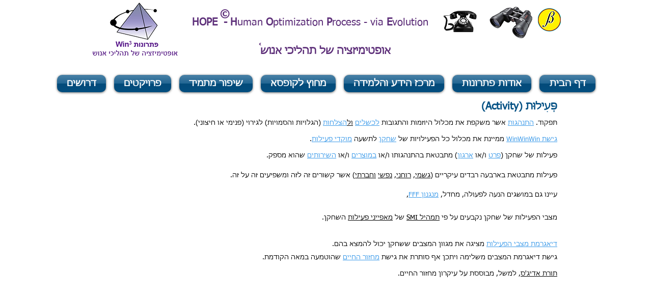

--- FILE ---
content_type: text/html; charset=UTF-8
request_url: https://win3solutions.wixsite.com/mysite-1/activity
body_size: 210397
content:
<!DOCTYPE html>
<html lang="en">
<head>
  
  <!-- SEO Tags -->
  <title>פעילות | win3solutions</title>
  <link rel="canonical" href="https://win3solutions.wixsite.com/mysite-1/activity"/>
  <meta property="og:title" content="פעילות | win3solutions"/>
  <meta property="og:url" content="https://win3solutions.wixsite.com/mysite-1/activity"/>
  <meta property="og:site_name" content="win3solutions"/>
  <meta property="og:type" content="website"/>
  <meta name="twitter:card" content="summary_large_image"/>
  <meta name="twitter:title" content="פעילות | win3solutions"/>

  
  <meta charset='utf-8'>
  <meta name="viewport" content="width=device-width, initial-scale=1" id="wixDesktopViewport" />
  <meta http-equiv="X-UA-Compatible" content="IE=edge">
  <meta name="generator" content="Wix.com Website Builder"/>

  <link rel="icon" sizes="192x192" href="https://static.parastorage.com/client/pfavico.ico" type="image/x-icon"/>
  <link rel="shortcut icon" href="https://static.parastorage.com/client/pfavico.ico" type="image/x-icon"/>
  <link rel="apple-touch-icon" href="https://static.parastorage.com/client/pfavico.ico" type="image/x-icon"/>

  <!-- Safari Pinned Tab Icon -->
  <!-- <link rel="mask-icon" href="https://static.parastorage.com/client/pfavico.ico"> -->

  <!-- Original trials -->
  


  <!-- Segmenter Polyfill -->
  <script>
    if (!window.Intl || !window.Intl.Segmenter) {
      (function() {
        var script = document.createElement('script');
        script.src = 'https://static.parastorage.com/unpkg/@formatjs/intl-segmenter@11.7.10/polyfill.iife.js';
        document.head.appendChild(script);
      })();
    }
  </script>

  <!-- Legacy Polyfills -->
  <script nomodule="" src="https://static.parastorage.com/unpkg/core-js-bundle@3.2.1/minified.js"></script>
  <script nomodule="" src="https://static.parastorage.com/unpkg/focus-within-polyfill@5.0.9/dist/focus-within-polyfill.js"></script>

  <!-- Performance API Polyfills -->
  <script>
  (function () {
    var noop = function noop() {};
    if ("performance" in window === false) {
      window.performance = {};
    }
    window.performance.mark = performance.mark || noop;
    window.performance.measure = performance.measure || noop;
    if ("now" in window.performance === false) {
      var nowOffset = Date.now();
      if (performance.timing && performance.timing.navigationStart) {
        nowOffset = performance.timing.navigationStart;
      }
      window.performance.now = function now() {
        return Date.now() - nowOffset;
      };
    }
  })();
  </script>

  <!-- Globals Definitions -->
  <script>
    (function () {
      var now = Date.now()
      window.initialTimestamps = {
        initialTimestamp: now,
        initialRequestTimestamp: Math.round(performance.timeOrigin ? performance.timeOrigin : now - performance.now())
      }

      window.thunderboltTag = "libs-releases-GA-local"
      window.thunderboltVersion = "1.16566.0"
    })();
  </script>

  <!-- Essential Viewer Model -->
  <script type="application/json" id="wix-essential-viewer-model">{"fleetConfig":{"fleetName":"thunderbolt-seo-renderer-user-code-gradual","type":"Rollout","code":1},"mode":{"qa":false,"enableTestApi":false,"debug":false,"ssrIndicator":false,"ssrOnly":false,"siteAssetsFallback":"enable","versionIndicator":false},"componentsLibrariesTopology":[{"artifactId":"editor-elements","namespace":"wixui","url":"https:\/\/static.parastorage.com\/services\/editor-elements\/1.14719.0"},{"artifactId":"editor-elements","namespace":"dsgnsys","url":"https:\/\/static.parastorage.com\/services\/editor-elements\/1.14719.0"}],"siteFeaturesConfigs":{"sessionManager":{"isRunningInDifferentSiteContext":false}},"language":{"userLanguage":"en"},"siteAssets":{"clientTopology":{"mediaRootUrl":"https:\/\/static.wixstatic.com","staticMediaUrl":"https:\/\/static.wixstatic.com\/media","moduleRepoUrl":"https:\/\/static.parastorage.com\/unpkg","fileRepoUrl":"https:\/\/static.parastorage.com\/services","viewerAppsUrl":"https:\/\/viewer-apps.parastorage.com","viewerAssetsUrl":"https:\/\/viewer-assets.parastorage.com","siteAssetsUrl":"https:\/\/siteassets.parastorage.com","pageJsonServerUrls":["https:\/\/pages.parastorage.com","https:\/\/staticorigin.wixstatic.com","https:\/\/win3solutions.wixsite.com","https:\/\/fallback.wix.com\/wix-html-editor-pages-webapp\/page"],"pathOfTBModulesInFileRepoForFallback":"wix-thunderbolt\/dist\/"}},"siteFeatures":["appMonitoring","assetsLoader","builderContextProviders","builderModuleLoader","businessLogger","captcha","clickHandlerRegistrar","clientSdk","commonConfig","componentsLoader","componentsRegistry","consentPolicy","cyclicTabbing","dynamicPages","environmentWixCodeSdk","environment","locationWixCodeSdk","mpaNavigation","navigationManager","navigationPhases","ooi","pages","panorama","passwordProtectedPage","protectedPages","renderer","reporter","routerFetch","router","scrollRestoration","seoWixCodeSdk","seo","sessionManager","siteMembersWixCodeSdk","siteMembers","siteScrollBlocker","siteWixCodeSdk","speculationRules","ssrCache","stores","structureApi","thunderboltInitializer","tpaCommons","translations","usedPlatformApis","warmupData","windowMessageRegistrar","windowWixCodeSdk","wixCustomElementComponent","wixEmbedsApi","componentsReact","platform"],"site":{"externalBaseUrl":"https:\/\/win3solutions.wixsite.com\/mysite-1","isSEO":true},"media":{"staticMediaUrl":"https:\/\/static.wixstatic.com\/media","mediaRootUrl":"https:\/\/static.wixstatic.com\/","staticVideoUrl":"https:\/\/video.wixstatic.com\/"},"requestUrl":"https:\/\/win3solutions.wixsite.com\/mysite-1\/activity","rollout":{"siteAssetsVersionsRollout":false,"isDACRollout":0,"isTBRollout":true},"commonConfig":{"brand":"wix","host":"VIEWER","bsi":"","consentPolicy":{},"consentPolicyHeader":{},"siteRevision":"8778","renderingFlow":"NONE","language":"en","locale":"en"},"interactionSampleRatio":0.01,"dynamicModelUrl":"https:\/\/win3solutions.wixsite.com\/mysite-1\/_api\/v2\/dynamicmodel","accessTokensUrl":"https:\/\/win3solutions.wixsite.com\/mysite-1\/_api\/v1\/access-tokens","isExcludedFromSecurityExperiments":false,"experiments":{"specs.thunderbolt.hardenFetchAndXHR":true,"specs.thunderbolt.securityExperiments":true}}</script>
  <script>window.viewerModel = JSON.parse(document.getElementById('wix-essential-viewer-model').textContent)</script>

  <script>
    window.commonConfig = viewerModel.commonConfig
  </script>

  
  <!-- BEGIN handleAccessTokens bundle -->

  <script data-url="https://static.parastorage.com/services/wix-thunderbolt/dist/handleAccessTokens.inline.698ac2a0.bundle.min.js">(()=>{"use strict";function e(e){let{context:o,property:r,value:n,enumerable:i=!0}=e,l=e.get,c=e.set;if(!r||void 0===n&&!l&&!c)return new Error("property and value are required");let a=o||globalThis,s=a?.[r],u={};if(void 0!==n)u.value=n;else{if(l){let e=t(l);e&&(u.get=e)}if(c){let e=t(c);e&&(u.set=e)}}let p={...u,enumerable:i||!1,configurable:!1};void 0!==n&&(p.writable=!1);try{Object.defineProperty(a,r,p)}catch(e){return e instanceof TypeError?s:e}return s}function t(e,t){return"function"==typeof e?e:!0===e?.async&&"function"==typeof e.func?t?async function(t){return e.func(t)}:async function(){return e.func()}:"function"==typeof e?.func?e.func:void 0}try{e({property:"strictDefine",value:e})}catch{}try{e({property:"defineStrictObject",value:r})}catch{}try{e({property:"defineStrictMethod",value:n})}catch{}var o=["toString","toLocaleString","valueOf","constructor","prototype"];function r(t){let{context:n,property:l,propertiesToExclude:c=[],skipPrototype:a=!1,hardenPrototypePropertiesToExclude:s=[]}=t;if(!l)return new Error("property is required");let u=(n||globalThis)[l],p={},f=i(n,l);u&&("object"==typeof u||"function"==typeof u)&&Reflect.ownKeys(u).forEach(t=>{if(!c.includes(t)&&!o.includes(t)){let o=i(u,t);if(o&&(o.writable||o.configurable)){let{value:r,get:n,set:i,enumerable:l=!1}=o,c={};void 0!==r?c.value=r:n?c.get=n:i&&(c.set=i);try{let o=e({context:u,property:t,...c,enumerable:l});p[t]=o}catch(e){if(!(e instanceof TypeError))throw e;try{p[t]=o.value||o.get||o.set}catch{}}}}});let y={originalObject:u,originalProperties:p};if(!a&&void 0!==u?.prototype){let e=r({context:u,property:"prototype",propertiesToExclude:s,skipPrototype:!0});e instanceof Error||(y.originalPrototype=e?.originalObject,y.originalPrototypeProperties=e?.originalProperties)}return e({context:n,property:l,value:u,enumerable:f?.enumerable}),y}function n(t,o){let r=(o||globalThis)[t],n=i(o||globalThis,t);return r&&n&&(n.writable||n.configurable)?(Object.freeze(r),e({context:globalThis,property:t,value:r})):r}function i(e,t){if(e&&t)try{return Reflect.getOwnPropertyDescriptor(e,t)}catch{return}}function l(e){if("string"!=typeof e)return e;try{return decodeURIComponent(e).toLowerCase().trim()}catch{return e.toLowerCase().trim()}}function c(e,t){let o="";if("string"==typeof e)o=e.split("=")[0]?.trim()||"";else{if(!e||"string"!=typeof e.name)return!1;o=e.name}return t.has(l(o)||"")}function a(e,t){let o;return o="string"==typeof e?e.split(";").map(e=>e.trim()).filter(e=>e.length>0):e||[],o.filter(e=>!c(e,t))}var s=null;function u(){return null===s&&(s=typeof Document>"u"?void 0:Object.getOwnPropertyDescriptor(Document.prototype,"cookie")),s}function p(t,o){if(!globalThis?.cookieStore)return;let r=globalThis.cookieStore.get.bind(globalThis.cookieStore),n=globalThis.cookieStore.getAll.bind(globalThis.cookieStore),i=globalThis.cookieStore.set.bind(globalThis.cookieStore),l=globalThis.cookieStore.delete.bind(globalThis.cookieStore);return e({context:globalThis.CookieStore.prototype,property:"get",value:async function(e){return c(("string"==typeof e?e:e.name)||"",t)?null:r.call(this,e)},enumerable:!0}),e({context:globalThis.CookieStore.prototype,property:"getAll",value:async function(){return a(await n.apply(this,Array.from(arguments)),t)},enumerable:!0}),e({context:globalThis.CookieStore.prototype,property:"set",value:async function(){let e=Array.from(arguments);if(!c(1===e.length?e[0].name:e[0],t))return i.apply(this,e);o&&console.warn(o)},enumerable:!0}),e({context:globalThis.CookieStore.prototype,property:"delete",value:async function(){let e=Array.from(arguments);if(!c(1===e.length?e[0].name:e[0],t))return l.apply(this,e)},enumerable:!0}),e({context:globalThis.cookieStore,property:"prototype",value:globalThis.CookieStore.prototype,enumerable:!1}),e({context:globalThis,property:"cookieStore",value:globalThis.cookieStore,enumerable:!0}),{get:r,getAll:n,set:i,delete:l}}var f=["TextEncoder","TextDecoder","XMLHttpRequestEventTarget","EventTarget","URL","JSON","Reflect","Object","Array","Map","Set","WeakMap","WeakSet","Promise","Symbol","Error"],y=["addEventListener","removeEventListener","dispatchEvent","encodeURI","encodeURIComponent","decodeURI","decodeURIComponent"];const d=(e="",t="",o="/")=>`${e}=; ${t?`domain=${t};`:""} max-age=0; path=${o}; expires=Thu, 01 Jan 1970 00:00:01 GMT`,g="client-session-bind",b=[g,"client-binding","svSession","smSession","server-session-bind","wixSession2","wixSession3"].map(e=>e.toLowerCase()),{cookie:h}=function(t,o){let r=new Set(t);return e({context:document,property:"cookie",set:{func:e=>function(e,t,o,r){let n=u(),i=l(t.split(";")[0]||"")||"";[...o].every(e=>!i.startsWith(e.toLowerCase()))&&n?.set?n.set.call(e,t):r&&console.warn(r)}(document,e,r,o)},get:{func:()=>function(e,t){let o=u();if(!o?.get)throw new Error("Cookie descriptor or getter not available");return a(o.get.call(e),t).join("; ")}(document,r)},enumerable:!0}),{cookieStore:p(r,o),cookie:u()}}(b),m="tbReady",v="security_overrideGlobals",{experiments:w,siteFeaturesConfigs:T,accessTokensUrl:S}=window.viewerModel,k=S,x={},E=(()=>{const e=((e,t)=>{try{const o=t?t.get.call(document):document.cookie;return o.split(";").map(e=>e.trim()).filter(t=>t?.startsWith(e))[0]?.split("=")[1]}catch(e){return""}})(g,h);return(()=>{const e=d(g),t=d(g,location.hostname);h.set.call(document,e),h.set.call(document,t)})(),e})();E&&(x["client-binding"]=E);const C=fetch;addEventListener(m,function e(t){const{logger:o}=t.detail;try{window.tb.init({fetch:C,fetchHeaders:x})}catch(e){const t=new Error("TB003");o.meter(`${v}_${t.message}`,{paramsOverrides:{errorType:v,eventString:t.message}}),window?.viewerModel?.mode.debug&&console.error(e)}finally{removeEventListener(m,e)}}),w["specs.thunderbolt.hardenFetchAndXHR"]||(window.fetchDynamicModel=()=>T.sessionManager.isRunningInDifferentSiteContext?Promise.resolve({}):fetch(k,{credentials:"same-origin",headers:x}).then(function(e){if(!e.ok)throw new Error(`[${e.status}]${e.statusText}`);return e.json()}),window.dynamicModelPromise=window.fetchDynamicModel())})();
//# sourceMappingURL=https://static.parastorage.com/services/wix-thunderbolt/dist/handleAccessTokens.inline.698ac2a0.bundle.min.js.map</script>

<!-- END handleAccessTokens bundle -->

<!-- BEGIN overrideGlobals bundle -->

<script data-url="https://static.parastorage.com/services/wix-thunderbolt/dist/overrideGlobals.inline.ec13bfcf.bundle.min.js">(()=>{"use strict";function e(e){let{context:r,property:o,value:n,enumerable:i=!0}=e,c=e.get,a=e.set;if(!o||void 0===n&&!c&&!a)return new Error("property and value are required");let l=r||globalThis,u=l?.[o],s={};if(void 0!==n)s.value=n;else{if(c){let e=t(c);e&&(s.get=e)}if(a){let e=t(a);e&&(s.set=e)}}let p={...s,enumerable:i||!1,configurable:!1};void 0!==n&&(p.writable=!1);try{Object.defineProperty(l,o,p)}catch(e){return e instanceof TypeError?u:e}return u}function t(e,t){return"function"==typeof e?e:!0===e?.async&&"function"==typeof e.func?t?async function(t){return e.func(t)}:async function(){return e.func()}:"function"==typeof e?.func?e.func:void 0}try{e({property:"strictDefine",value:e})}catch{}try{e({property:"defineStrictObject",value:o})}catch{}try{e({property:"defineStrictMethod",value:n})}catch{}var r=["toString","toLocaleString","valueOf","constructor","prototype"];function o(t){let{context:n,property:c,propertiesToExclude:a=[],skipPrototype:l=!1,hardenPrototypePropertiesToExclude:u=[]}=t;if(!c)return new Error("property is required");let s=(n||globalThis)[c],p={},f=i(n,c);s&&("object"==typeof s||"function"==typeof s)&&Reflect.ownKeys(s).forEach(t=>{if(!a.includes(t)&&!r.includes(t)){let r=i(s,t);if(r&&(r.writable||r.configurable)){let{value:o,get:n,set:i,enumerable:c=!1}=r,a={};void 0!==o?a.value=o:n?a.get=n:i&&(a.set=i);try{let r=e({context:s,property:t,...a,enumerable:c});p[t]=r}catch(e){if(!(e instanceof TypeError))throw e;try{p[t]=r.value||r.get||r.set}catch{}}}}});let d={originalObject:s,originalProperties:p};if(!l&&void 0!==s?.prototype){let e=o({context:s,property:"prototype",propertiesToExclude:u,skipPrototype:!0});e instanceof Error||(d.originalPrototype=e?.originalObject,d.originalPrototypeProperties=e?.originalProperties)}return e({context:n,property:c,value:s,enumerable:f?.enumerable}),d}function n(t,r){let o=(r||globalThis)[t],n=i(r||globalThis,t);return o&&n&&(n.writable||n.configurable)?(Object.freeze(o),e({context:globalThis,property:t,value:o})):o}function i(e,t){if(e&&t)try{return Reflect.getOwnPropertyDescriptor(e,t)}catch{return}}function c(e){if("string"!=typeof e)return e;try{return decodeURIComponent(e).toLowerCase().trim()}catch{return e.toLowerCase().trim()}}function a(e,t){return e instanceof Headers?e.forEach((r,o)=>{l(o,t)||e.delete(o)}):Object.keys(e).forEach(r=>{l(r,t)||delete e[r]}),e}function l(e,t){return!t.has(c(e)||"")}function u(e,t){let r=!0,o=function(e){let t,r;if(globalThis.Request&&e instanceof Request)t=e.url;else{if("function"!=typeof e?.toString)throw new Error("Unsupported type for url");t=e.toString()}try{return new URL(t).pathname}catch{return r=t.replace(/#.+/gi,"").split("?").shift(),r.startsWith("/")?r:`/${r}`}}(e),n=c(o);return n&&t.some(e=>n.includes(e))&&(r=!1),r}function s(t,r,o){let n=fetch,i=XMLHttpRequest,c=new Set(r);function s(){let e=new i,r=e.open,n=e.setRequestHeader;return e.open=function(){let n=Array.from(arguments),i=n[1];if(n.length<2||u(i,t))return r.apply(e,n);throw new Error(o||`Request not allowed for path ${i}`)},e.setRequestHeader=function(t,r){l(decodeURIComponent(t),c)&&n.call(e,t,r)},e}return e({property:"fetch",value:function(){let e=function(e,t){return globalThis.Request&&e[0]instanceof Request&&e[0]?.headers?a(e[0].headers,t):e[1]?.headers&&a(e[1].headers,t),e}(arguments,c);return u(arguments[0],t)?n.apply(globalThis,Array.from(e)):new Promise((e,t)=>{t(new Error(o||`Request not allowed for path ${arguments[0]}`))})},enumerable:!0}),e({property:"XMLHttpRequest",value:s,enumerable:!0}),Object.keys(i).forEach(e=>{s[e]=i[e]}),{fetch:n,XMLHttpRequest:i}}var p=["TextEncoder","TextDecoder","XMLHttpRequestEventTarget","EventTarget","URL","JSON","Reflect","Object","Array","Map","Set","WeakMap","WeakSet","Promise","Symbol","Error"],f=["addEventListener","removeEventListener","dispatchEvent","encodeURI","encodeURIComponent","decodeURI","decodeURIComponent"];const d=function(){let t=globalThis.open,r=document.open;function o(e,r,o){let n="string"!=typeof e,i=t.call(window,e,r,o);return n||e&&function(e){return e.startsWith("//")&&/(?:[a-z0-9](?:[a-z0-9-]{0,61}[a-z0-9])?\.)+[a-z0-9][a-z0-9-]{0,61}[a-z0-9]/g.test(`${location.protocol}:${e}`)&&(e=`${location.protocol}${e}`),!e.startsWith("http")||new URL(e).hostname===location.hostname}(e)?{}:i}return e({property:"open",value:o,context:globalThis,enumerable:!0}),e({property:"open",value:function(e,t,n){return e?o(e,t,n):r.call(document,e||"",t||"",n||"")},context:document,enumerable:!0}),{open:t,documentOpen:r}},y=function(){let t=document.createElement,r=Element.prototype.setAttribute,o=Element.prototype.setAttributeNS;return e({property:"createElement",context:document,value:function(n,i){let a=t.call(document,n,i);if("iframe"===c(n)){e({property:"srcdoc",context:a,get:()=>"",set:()=>{console.warn("`srcdoc` is not allowed in iframe elements.")}});let t=function(e,t){"srcdoc"!==e.toLowerCase()?r.call(a,e,t):console.warn("`srcdoc` attribute is not allowed to be set.")},n=function(e,t,r){"srcdoc"!==t.toLowerCase()?o.call(a,e,t,r):console.warn("`srcdoc` attribute is not allowed to be set.")};a.setAttribute=t,a.setAttributeNS=n}return a},enumerable:!0}),{createElement:t,setAttribute:r,setAttributeNS:o}},m=["client-binding"],b=["/_api/v1/access-tokens","/_api/v2/dynamicmodel","/_api/one-app-session-web/v3/businesses"],h=function(){let t=setTimeout,r=setInterval;return o("setTimeout",0,globalThis),o("setInterval",0,globalThis),{setTimeout:t,setInterval:r};function o(t,r,o){let n=o||globalThis,i=n[t];if(!i||"function"!=typeof i)throw new Error(`Function ${t} not found or is not a function`);e({property:t,value:function(){let e=Array.from(arguments);if("string"!=typeof e[r])return i.apply(n,e);console.warn(`Calling ${t} with a String Argument at index ${r} is not allowed`)},context:o,enumerable:!0})}},v=function(){if(navigator&&"serviceWorker"in navigator){let t=navigator.serviceWorker.register;return e({context:navigator.serviceWorker,property:"register",value:function(){console.log("Service worker registration is not allowed")},enumerable:!0}),{register:t}}return{}};performance.mark("overrideGlobals started");const{isExcludedFromSecurityExperiments:g,experiments:w}=window.viewerModel,E=!g&&w["specs.thunderbolt.securityExperiments"];try{d(),E&&y(),w["specs.thunderbolt.hardenFetchAndXHR"]&&E&&s(b,m),v(),(e=>{let t=[],r=[];r=r.concat(["TextEncoder","TextDecoder"]),e&&(r=r.concat(["XMLHttpRequestEventTarget","EventTarget"])),r=r.concat(["URL","JSON"]),e&&(t=t.concat(["addEventListener","removeEventListener"])),t=t.concat(["encodeURI","encodeURIComponent","decodeURI","decodeURIComponent"]),r=r.concat(["String","Number"]),e&&r.push("Object"),r=r.concat(["Reflect"]),t.forEach(e=>{n(e),["addEventListener","removeEventListener"].includes(e)&&n(e,document)}),r.forEach(e=>{o({property:e})})})(E),E&&h()}catch(e){window?.viewerModel?.mode.debug&&console.error(e);const t=new Error("TB006");window.fedops?.reportError(t,"security_overrideGlobals"),window.Sentry?window.Sentry.captureException(t):globalThis.defineStrictProperty("sentryBuffer",[t],window,!1)}performance.mark("overrideGlobals ended")})();
//# sourceMappingURL=https://static.parastorage.com/services/wix-thunderbolt/dist/overrideGlobals.inline.ec13bfcf.bundle.min.js.map</script>

<!-- END overrideGlobals bundle -->


  
  <script>
    window.commonConfig = viewerModel.commonConfig

	
    window.clientSdk = new Proxy({}, {get: (target, prop) => (...args) => window.externalsRegistry.clientSdk.loaded.then(() => window.__clientSdk__[prop](...args))})
    
  </script>

  <!-- Initial CSS -->
  <style data-url="https://static.parastorage.com/services/wix-thunderbolt/dist/main.347af09f.min.css">@keyframes slide-horizontal-new{0%{transform:translateX(100%)}}@keyframes slide-horizontal-old{80%{opacity:1}to{opacity:0;transform:translateX(-100%)}}@keyframes slide-vertical-new{0%{transform:translateY(-100%)}}@keyframes slide-vertical-old{80%{opacity:1}to{opacity:0;transform:translateY(100%)}}@keyframes out-in-new{0%{opacity:0}}@keyframes out-in-old{to{opacity:0}}:root:active-view-transition{view-transition-name:none}::view-transition{pointer-events:none}:root:active-view-transition::view-transition-new(page-group),:root:active-view-transition::view-transition-old(page-group){animation-duration:.6s;cursor:wait;pointer-events:all}:root:active-view-transition-type(SlideHorizontal)::view-transition-old(page-group){animation:slide-horizontal-old .6s cubic-bezier(.83,0,.17,1) forwards;mix-blend-mode:normal}:root:active-view-transition-type(SlideHorizontal)::view-transition-new(page-group){animation:slide-horizontal-new .6s cubic-bezier(.83,0,.17,1) backwards;mix-blend-mode:normal}:root:active-view-transition-type(SlideVertical)::view-transition-old(page-group){animation:slide-vertical-old .6s cubic-bezier(.83,0,.17,1) forwards;mix-blend-mode:normal}:root:active-view-transition-type(SlideVertical)::view-transition-new(page-group){animation:slide-vertical-new .6s cubic-bezier(.83,0,.17,1) backwards;mix-blend-mode:normal}:root:active-view-transition-type(OutIn)::view-transition-old(page-group){animation:out-in-old .35s cubic-bezier(.22,1,.36,1) forwards}:root:active-view-transition-type(OutIn)::view-transition-new(page-group){animation:out-in-new .35s cubic-bezier(.64,0,.78,0) .35s backwards}@media(prefers-reduced-motion:reduce){::view-transition-group(*),::view-transition-new(*),::view-transition-old(*){animation:none!important}}body,html{background:transparent;border:0;margin:0;outline:0;padding:0;vertical-align:baseline}body{--scrollbar-width:0px;font-family:Arial,Helvetica,sans-serif;font-size:10px}body,html{height:100%}body{overflow-x:auto;overflow-y:scroll}body:not(.responsive) #site-root{min-width:var(--site-width);width:100%}body:not([data-js-loaded]) [data-hide-prejs]{visibility:hidden}interact-element{display:contents}#SITE_CONTAINER{position:relative}:root{--one-unit:1vw;--section-max-width:9999px;--spx-stopper-max:9999px;--spx-stopper-min:0px;--browser-zoom:1}@supports(-webkit-appearance:none) and (stroke-color:transparent){:root{--safari-sticky-fix:opacity;--experimental-safari-sticky-fix:translateZ(0)}}@supports(container-type:inline-size){:root{--one-unit:1cqw}}[id^=oldHoverBox-]{mix-blend-mode:plus-lighter;transition:opacity .5s ease,visibility .5s ease}[data-mesh-id$=inlineContent-gridContainer]:has(>[id^=oldHoverBox-]){isolation:isolate}</style>
<style data-url="https://static.parastorage.com/services/wix-thunderbolt/dist/main.renderer.9cb0985f.min.css">a,abbr,acronym,address,applet,b,big,blockquote,button,caption,center,cite,code,dd,del,dfn,div,dl,dt,em,fieldset,font,footer,form,h1,h2,h3,h4,h5,h6,header,i,iframe,img,ins,kbd,label,legend,li,nav,object,ol,p,pre,q,s,samp,section,small,span,strike,strong,sub,sup,table,tbody,td,tfoot,th,thead,title,tr,tt,u,ul,var{background:transparent;border:0;margin:0;outline:0;padding:0;vertical-align:baseline}input,select,textarea{box-sizing:border-box;font-family:Helvetica,Arial,sans-serif}ol,ul{list-style:none}blockquote,q{quotes:none}ins{text-decoration:none}del{text-decoration:line-through}table{border-collapse:collapse;border-spacing:0}a{cursor:pointer;text-decoration:none}.testStyles{overflow-y:hidden}.reset-button{-webkit-appearance:none;background:none;border:0;color:inherit;font:inherit;line-height:normal;outline:0;overflow:visible;padding:0;-webkit-user-select:none;-moz-user-select:none;-ms-user-select:none}:focus{outline:none}body.device-mobile-optimized:not(.disable-site-overflow){overflow-x:hidden;overflow-y:scroll}body.device-mobile-optimized:not(.responsive) #SITE_CONTAINER{margin-left:auto;margin-right:auto;overflow-x:visible;position:relative;width:320px}body.device-mobile-optimized:not(.responsive):not(.blockSiteScrolling) #SITE_CONTAINER{margin-top:0}body.device-mobile-optimized>*{max-width:100%!important}body.device-mobile-optimized #site-root{overflow-x:hidden;overflow-y:hidden}@supports(overflow:clip){body.device-mobile-optimized #site-root{overflow-x:clip;overflow-y:clip}}body.device-mobile-non-optimized #SITE_CONTAINER #site-root{overflow-x:clip;overflow-y:clip}body.device-mobile-non-optimized.fullScreenMode{background-color:#5f6360}body.device-mobile-non-optimized.fullScreenMode #MOBILE_ACTIONS_MENU,body.device-mobile-non-optimized.fullScreenMode #SITE_BACKGROUND,body.device-mobile-non-optimized.fullScreenMode #site-root,body.fullScreenMode #WIX_ADS{visibility:hidden}body.fullScreenMode{overflow-x:hidden!important;overflow-y:hidden!important}body.fullScreenMode.device-mobile-optimized #TINY_MENU{opacity:0;pointer-events:none}body.fullScreenMode-scrollable.device-mobile-optimized{overflow-x:hidden!important;overflow-y:auto!important}body.fullScreenMode-scrollable.device-mobile-optimized #masterPage,body.fullScreenMode-scrollable.device-mobile-optimized #site-root{overflow-x:hidden!important;overflow-y:hidden!important}body.fullScreenMode-scrollable.device-mobile-optimized #SITE_BACKGROUND,body.fullScreenMode-scrollable.device-mobile-optimized #masterPage{height:auto!important}body.fullScreenMode-scrollable.device-mobile-optimized #masterPage.mesh-layout{height:0!important}body.blockSiteScrolling,body.siteScrollingBlocked{position:fixed;width:100%}body.blockSiteScrolling #SITE_CONTAINER{margin-top:calc(var(--blocked-site-scroll-margin-top)*-1)}#site-root{margin:0 auto;min-height:100%;position:relative;top:var(--wix-ads-height)}#site-root img:not([src]){visibility:hidden}#site-root svg img:not([src]){visibility:visible}.auto-generated-link{color:inherit}#SCROLL_TO_BOTTOM,#SCROLL_TO_TOP{height:0}.has-click-trigger{cursor:pointer}.fullScreenOverlay{bottom:0;display:flex;justify-content:center;left:0;overflow-y:hidden;position:fixed;right:0;top:-60px;z-index:1005}.fullScreenOverlay>.fullScreenOverlayContent{bottom:0;left:0;margin:0 auto;overflow:hidden;position:absolute;right:0;top:60px;transform:translateZ(0)}[data-mesh-id$=centeredContent],[data-mesh-id$=form],[data-mesh-id$=inlineContent]{pointer-events:none;position:relative}[data-mesh-id$=-gridWrapper],[data-mesh-id$=-rotated-wrapper]{pointer-events:none}[data-mesh-id$=-gridContainer]>*,[data-mesh-id$=-rotated-wrapper]>*,[data-mesh-id$=inlineContent]>:not([data-mesh-id$=-gridContainer]){pointer-events:auto}.device-mobile-optimized #masterPage.mesh-layout #SOSP_CONTAINER_CUSTOM_ID{grid-area:2/1/3/2;-ms-grid-row:2;position:relative}#masterPage.mesh-layout{-ms-grid-rows:max-content max-content min-content max-content;-ms-grid-columns:100%;align-items:start;display:-ms-grid;display:grid;grid-template-columns:100%;grid-template-rows:max-content max-content min-content max-content;justify-content:stretch}#masterPage.mesh-layout #PAGES_CONTAINER,#masterPage.mesh-layout #SITE_FOOTER-placeholder,#masterPage.mesh-layout #SITE_FOOTER_WRAPPER,#masterPage.mesh-layout #SITE_HEADER-placeholder,#masterPage.mesh-layout #SITE_HEADER_WRAPPER,#masterPage.mesh-layout #SOSP_CONTAINER_CUSTOM_ID[data-state~=mobileView],#masterPage.mesh-layout #soapAfterPagesContainer,#masterPage.mesh-layout #soapBeforePagesContainer{-ms-grid-row-align:start;-ms-grid-column-align:start;-ms-grid-column:1}#masterPage.mesh-layout #SITE_HEADER-placeholder,#masterPage.mesh-layout #SITE_HEADER_WRAPPER{grid-area:1/1/2/2;-ms-grid-row:1}#masterPage.mesh-layout #PAGES_CONTAINER,#masterPage.mesh-layout #soapAfterPagesContainer,#masterPage.mesh-layout #soapBeforePagesContainer{grid-area:3/1/4/2;-ms-grid-row:3}#masterPage.mesh-layout #soapAfterPagesContainer,#masterPage.mesh-layout #soapBeforePagesContainer{width:100%}#masterPage.mesh-layout #PAGES_CONTAINER{align-self:stretch}#masterPage.mesh-layout main#PAGES_CONTAINER{display:block}#masterPage.mesh-layout #SITE_FOOTER-placeholder,#masterPage.mesh-layout #SITE_FOOTER_WRAPPER{grid-area:4/1/5/2;-ms-grid-row:4}#masterPage.mesh-layout #SITE_PAGES,#masterPage.mesh-layout [data-mesh-id=PAGES_CONTAINERcenteredContent],#masterPage.mesh-layout [data-mesh-id=PAGES_CONTAINERinlineContent]{height:100%}#masterPage.mesh-layout.desktop>*{width:100%}#masterPage.mesh-layout #PAGES_CONTAINER,#masterPage.mesh-layout #SITE_FOOTER,#masterPage.mesh-layout #SITE_FOOTER_WRAPPER,#masterPage.mesh-layout #SITE_HEADER,#masterPage.mesh-layout #SITE_HEADER_WRAPPER,#masterPage.mesh-layout #SITE_PAGES,#masterPage.mesh-layout #masterPageinlineContent{position:relative}#masterPage.mesh-layout #SITE_HEADER{grid-area:1/1/2/2}#masterPage.mesh-layout #SITE_FOOTER{grid-area:4/1/5/2}#masterPage.mesh-layout.overflow-x-clip #SITE_FOOTER,#masterPage.mesh-layout.overflow-x-clip #SITE_HEADER{overflow-x:clip}[data-z-counter]{z-index:0}[data-z-counter="0"]{z-index:auto}.wixSiteProperties{-webkit-font-smoothing:antialiased;-moz-osx-font-smoothing:grayscale}:root{--wst-button-color-fill-primary:rgb(var(--color_48));--wst-button-color-border-primary:rgb(var(--color_49));--wst-button-color-text-primary:rgb(var(--color_50));--wst-button-color-fill-primary-hover:rgb(var(--color_51));--wst-button-color-border-primary-hover:rgb(var(--color_52));--wst-button-color-text-primary-hover:rgb(var(--color_53));--wst-button-color-fill-primary-disabled:rgb(var(--color_54));--wst-button-color-border-primary-disabled:rgb(var(--color_55));--wst-button-color-text-primary-disabled:rgb(var(--color_56));--wst-button-color-fill-secondary:rgb(var(--color_57));--wst-button-color-border-secondary:rgb(var(--color_58));--wst-button-color-text-secondary:rgb(var(--color_59));--wst-button-color-fill-secondary-hover:rgb(var(--color_60));--wst-button-color-border-secondary-hover:rgb(var(--color_61));--wst-button-color-text-secondary-hover:rgb(var(--color_62));--wst-button-color-fill-secondary-disabled:rgb(var(--color_63));--wst-button-color-border-secondary-disabled:rgb(var(--color_64));--wst-button-color-text-secondary-disabled:rgb(var(--color_65));--wst-color-fill-base-1:rgb(var(--color_36));--wst-color-fill-base-2:rgb(var(--color_37));--wst-color-fill-base-shade-1:rgb(var(--color_38));--wst-color-fill-base-shade-2:rgb(var(--color_39));--wst-color-fill-base-shade-3:rgb(var(--color_40));--wst-color-fill-accent-1:rgb(var(--color_41));--wst-color-fill-accent-2:rgb(var(--color_42));--wst-color-fill-accent-3:rgb(var(--color_43));--wst-color-fill-accent-4:rgb(var(--color_44));--wst-color-fill-background-primary:rgb(var(--color_11));--wst-color-fill-background-secondary:rgb(var(--color_12));--wst-color-text-primary:rgb(var(--color_15));--wst-color-text-secondary:rgb(var(--color_14));--wst-color-action:rgb(var(--color_18));--wst-color-disabled:rgb(var(--color_39));--wst-color-title:rgb(var(--color_45));--wst-color-subtitle:rgb(var(--color_46));--wst-color-line:rgb(var(--color_47));--wst-font-style-h2:var(--font_2);--wst-font-style-h3:var(--font_3);--wst-font-style-h4:var(--font_4);--wst-font-style-h5:var(--font_5);--wst-font-style-h6:var(--font_6);--wst-font-style-body-large:var(--font_7);--wst-font-style-body-medium:var(--font_8);--wst-font-style-body-small:var(--font_9);--wst-font-style-body-x-small:var(--font_10);--wst-color-custom-1:rgb(var(--color_13));--wst-color-custom-2:rgb(var(--color_16));--wst-color-custom-3:rgb(var(--color_17));--wst-color-custom-4:rgb(var(--color_19));--wst-color-custom-5:rgb(var(--color_20));--wst-color-custom-6:rgb(var(--color_21));--wst-color-custom-7:rgb(var(--color_22));--wst-color-custom-8:rgb(var(--color_23));--wst-color-custom-9:rgb(var(--color_24));--wst-color-custom-10:rgb(var(--color_25));--wst-color-custom-11:rgb(var(--color_26));--wst-color-custom-12:rgb(var(--color_27));--wst-color-custom-13:rgb(var(--color_28));--wst-color-custom-14:rgb(var(--color_29));--wst-color-custom-15:rgb(var(--color_30));--wst-color-custom-16:rgb(var(--color_31));--wst-color-custom-17:rgb(var(--color_32));--wst-color-custom-18:rgb(var(--color_33));--wst-color-custom-19:rgb(var(--color_34));--wst-color-custom-20:rgb(var(--color_35))}.wix-presets-wrapper{display:contents}</style>

  <meta name="format-detection" content="telephone=no">
  <meta name="skype_toolbar" content="skype_toolbar_parser_compatible">
  
  

  

  

  <!-- head performance data start -->
  
  <!-- head performance data end -->
  

    


    
<style data-href="https://static.parastorage.com/services/editor-elements-library/dist/thunderbolt/rb_wixui.thunderbolt[Video].ca52fc6b.min.css">.HmkmPM{background-color:rgba(var(--brd,var(--color_15,color_15)),var(--alpha-brd,1));border-radius:var(--rd,0);box-shadow:var(--shd,0 1px 4px rgba(0,0,0,.6))}.HmkmPM .uYjkr2{display:none}.HmkmPM iframe{height:100%;width:100%}.HmkmPM .NnOwpY{border-radius:var(--rd,0);bottom:var(--brw,0);display:block;left:var(--brw,0);overflow:hidden;position:absolute;right:var(--brw,0);top:var(--brw,0)}.pg54Rx .uYjkr2{display:none}.pg54Rx .NnOwpY{display:block;height:100%!important;position:relative;width:100%!important}.l4JoRK{background-color:rgba(var(--brd,var(--color_15,color_15)),var(--alpha-brd,1));border-radius:var(--rd,0);box-shadow:var(--shd,0 1px 4px rgba(0,0,0,.6))}.l4JoRK .uYjkr2{display:none}.l4JoRK .cjUDK0{background-image:url([data-uri]);background-repeat:no-repeat;bottom:-26px;height:26px;position:absolute;width:165px}.l4JoRK .T943YL{background-position:0 0;left:-20px}.l4JoRK .Z6BO1i{background-position:100% 0;right:-20px}.l4JoRK .NnOwpY{border-radius:var(--rd,0);bottom:var(--brw,0);display:block;left:var(--brw,0);overflow:hidden;position:absolute;right:var(--brw,0);top:var(--brw,0)}.l4JoRK iframe{height:100%!important;width:100%!important}.vmop72 .uYjkr2{display:none}.vmop72 .pVWZCI{background-image:url(https://static.parastorage.com/services/editor-elements-library/dist/thunderbolt/media/sloppyframe.d2412ec4.png);background-repeat:no-repeat;bottom:0;left:0;position:absolute;right:0;top:0}.vmop72 .lh2Rrt{background-position:0 0;bottom:3px;right:3px}.vmop72 .jshjGE{background-position:100% 100%;left:3px;top:3px}.vmop72 .NnOwpY{bottom:9px;display:block;left:9px;position:absolute;right:9px;top:9px}.vmop72 iframe{height:100%!important;width:100%!important}.cQPaj8[data-player=DAILYMOTION],.cQPaj8[data-player=FACEBOOK],.cQPaj8[data-player=VIMEO]{min-height:100px;min-width:100px}.cQPaj8[data-player=YOUTUBE]{min-height:200px;min-width:200px}.cQPaj8[data-player=YOUTUBE][data-showcontrols=always_show]{min-height:220px}</style>
<style data-href="https://static.parastorage.com/services/editor-elements-library/dist/thunderbolt/rb_wixui.thunderbolt_bootstrap.a1b00b19.min.css">.cwL6XW{cursor:pointer}.sNF2R0{opacity:0}.hLoBV3{transition:opacity var(--transition-duration) cubic-bezier(.37,0,.63,1)}.Rdf41z,.hLoBV3{opacity:1}.ftlZWo{transition:opacity var(--transition-duration) cubic-bezier(.37,0,.63,1)}.ATGlOr,.ftlZWo{opacity:0}.KQSXD0{transition:opacity var(--transition-duration) cubic-bezier(.64,0,.78,0)}.KQSXD0,.pagQKE{opacity:1}._6zG5H{opacity:0;transition:opacity var(--transition-duration) cubic-bezier(.22,1,.36,1)}.BB49uC{transform:translateX(100%)}.j9xE1V{transition:transform var(--transition-duration) cubic-bezier(.87,0,.13,1)}.ICs7Rs,.j9xE1V{transform:translateX(0)}.DxijZJ{transition:transform var(--transition-duration) cubic-bezier(.87,0,.13,1)}.B5kjYq,.DxijZJ{transform:translateX(-100%)}.cJijIV{transition:transform var(--transition-duration) cubic-bezier(.87,0,.13,1)}.cJijIV,.hOxaWM{transform:translateX(0)}.T9p3fN{transform:translateX(100%);transition:transform var(--transition-duration) cubic-bezier(.87,0,.13,1)}.qDxYJm{transform:translateY(100%)}.aA9V0P{transition:transform var(--transition-duration) cubic-bezier(.87,0,.13,1)}.YPXPAS,.aA9V0P{transform:translateY(0)}.Xf2zsA{transition:transform var(--transition-duration) cubic-bezier(.87,0,.13,1)}.Xf2zsA,.y7Kt7s{transform:translateY(-100%)}.EeUgMu{transition:transform var(--transition-duration) cubic-bezier(.87,0,.13,1)}.EeUgMu,.fdHrtm{transform:translateY(0)}.WIFaG4{transform:translateY(100%);transition:transform var(--transition-duration) cubic-bezier(.87,0,.13,1)}body:not(.responsive) .JsJXaX{overflow-x:clip}:root:active-view-transition .JsJXaX{view-transition-name:page-group}.AnQkDU{display:grid;grid-template-columns:1fr;grid-template-rows:1fr;height:100%}.AnQkDU>div{align-self:stretch!important;grid-area:1/1/2/2;justify-self:stretch!important}.StylableButton2545352419__root{-archetype:box;border:none;box-sizing:border-box;cursor:pointer;display:block;height:100%;min-height:10px;min-width:10px;padding:0;touch-action:manipulation;width:100%}.StylableButton2545352419__root[disabled]{pointer-events:none}.StylableButton2545352419__root:not(:hover):not([disabled]).StylableButton2545352419--hasBackgroundColor{background-color:var(--corvid-background-color)!important}.StylableButton2545352419__root:hover:not([disabled]).StylableButton2545352419--hasHoverBackgroundColor{background-color:var(--corvid-hover-background-color)!important}.StylableButton2545352419__root:not(:hover)[disabled].StylableButton2545352419--hasDisabledBackgroundColor{background-color:var(--corvid-disabled-background-color)!important}.StylableButton2545352419__root:not(:hover):not([disabled]).StylableButton2545352419--hasBorderColor{border-color:var(--corvid-border-color)!important}.StylableButton2545352419__root:hover:not([disabled]).StylableButton2545352419--hasHoverBorderColor{border-color:var(--corvid-hover-border-color)!important}.StylableButton2545352419__root:not(:hover)[disabled].StylableButton2545352419--hasDisabledBorderColor{border-color:var(--corvid-disabled-border-color)!important}.StylableButton2545352419__root.StylableButton2545352419--hasBorderRadius{border-radius:var(--corvid-border-radius)!important}.StylableButton2545352419__root.StylableButton2545352419--hasBorderWidth{border-width:var(--corvid-border-width)!important}.StylableButton2545352419__root:not(:hover):not([disabled]).StylableButton2545352419--hasColor,.StylableButton2545352419__root:not(:hover):not([disabled]).StylableButton2545352419--hasColor .StylableButton2545352419__label{color:var(--corvid-color)!important}.StylableButton2545352419__root:hover:not([disabled]).StylableButton2545352419--hasHoverColor,.StylableButton2545352419__root:hover:not([disabled]).StylableButton2545352419--hasHoverColor .StylableButton2545352419__label{color:var(--corvid-hover-color)!important}.StylableButton2545352419__root:not(:hover)[disabled].StylableButton2545352419--hasDisabledColor,.StylableButton2545352419__root:not(:hover)[disabled].StylableButton2545352419--hasDisabledColor .StylableButton2545352419__label{color:var(--corvid-disabled-color)!important}.StylableButton2545352419__link{-archetype:box;box-sizing:border-box;color:#000;text-decoration:none}.StylableButton2545352419__container{align-items:center;display:flex;flex-basis:auto;flex-direction:row;flex-grow:1;height:100%;justify-content:center;overflow:hidden;transition:all .2s ease,visibility 0s;width:100%}.StylableButton2545352419__label{-archetype:text;-controller-part-type:LayoutChildDisplayDropdown,LayoutFlexChildSpacing(first);max-width:100%;min-width:1.8em;overflow:hidden;text-align:center;text-overflow:ellipsis;transition:inherit;white-space:nowrap}.StylableButton2545352419__root.StylableButton2545352419--isMaxContent .StylableButton2545352419__label{text-overflow:unset}.StylableButton2545352419__root.StylableButton2545352419--isWrapText .StylableButton2545352419__label{min-width:10px;overflow-wrap:break-word;white-space:break-spaces;word-break:break-word}.StylableButton2545352419__icon{-archetype:icon;-controller-part-type:LayoutChildDisplayDropdown,LayoutFlexChildSpacing(last);flex-shrink:0;height:50px;min-width:1px;transition:inherit}.StylableButton2545352419__icon.StylableButton2545352419--override{display:block!important}.StylableButton2545352419__icon svg,.StylableButton2545352419__icon>span{display:flex;height:inherit;width:inherit}.StylableButton2545352419__root:not(:hover):not([disalbed]).StylableButton2545352419--hasIconColor .StylableButton2545352419__icon svg{fill:var(--corvid-icon-color)!important;stroke:var(--corvid-icon-color)!important}.StylableButton2545352419__root:hover:not([disabled]).StylableButton2545352419--hasHoverIconColor .StylableButton2545352419__icon svg{fill:var(--corvid-hover-icon-color)!important;stroke:var(--corvid-hover-icon-color)!important}.StylableButton2545352419__root:not(:hover)[disabled].StylableButton2545352419--hasDisabledIconColor .StylableButton2545352419__icon svg{fill:var(--corvid-disabled-icon-color)!important;stroke:var(--corvid-disabled-icon-color)!important}.aeyn4z{bottom:0;left:0;position:absolute;right:0;top:0}.qQrFOK{cursor:pointer}.VDJedC{-webkit-tap-highlight-color:rgba(0,0,0,0);fill:var(--corvid-fill-color,var(--fill));fill-opacity:var(--fill-opacity);stroke:var(--corvid-stroke-color,var(--stroke));stroke-opacity:var(--stroke-opacity);stroke-width:var(--stroke-width);filter:var(--drop-shadow,none);opacity:var(--opacity);transform:var(--flip)}.VDJedC,.VDJedC svg{bottom:0;left:0;position:absolute;right:0;top:0}.VDJedC svg{height:var(--svg-calculated-height,100%);margin:auto;padding:var(--svg-calculated-padding,0);width:var(--svg-calculated-width,100%)}.VDJedC svg:not([data-type=ugc]){overflow:visible}.l4CAhn *{vector-effect:non-scaling-stroke}.Z_l5lU{-webkit-text-size-adjust:100%;-moz-text-size-adjust:100%;text-size-adjust:100%}ol.font_100,ul.font_100{color:#080808;font-family:"Arial, Helvetica, sans-serif",serif;font-size:10px;font-style:normal;font-variant:normal;font-weight:400;letter-spacing:normal;line-height:normal;margin:0;text-decoration:none}ol.font_100 li,ul.font_100 li{margin-bottom:12px}ol.wix-list-text-align,ul.wix-list-text-align{list-style-position:inside}ol.wix-list-text-align h1,ol.wix-list-text-align h2,ol.wix-list-text-align h3,ol.wix-list-text-align h4,ol.wix-list-text-align h5,ol.wix-list-text-align h6,ol.wix-list-text-align p,ul.wix-list-text-align h1,ul.wix-list-text-align h2,ul.wix-list-text-align h3,ul.wix-list-text-align h4,ul.wix-list-text-align h5,ul.wix-list-text-align h6,ul.wix-list-text-align p{display:inline}.HQSswv{cursor:pointer}.yi6otz{clip:rect(0 0 0 0);border:0;height:1px;margin:-1px;overflow:hidden;padding:0;position:absolute;width:1px}.zQ9jDz [data-attr-richtext-marker=true]{display:block}.zQ9jDz [data-attr-richtext-marker=true] table{border-collapse:collapse;margin:15px 0;width:100%}.zQ9jDz [data-attr-richtext-marker=true] table td{padding:12px;position:relative}.zQ9jDz [data-attr-richtext-marker=true] table td:after{border-bottom:1px solid currentColor;border-left:1px solid currentColor;bottom:0;content:"";left:0;opacity:.2;position:absolute;right:0;top:0}.zQ9jDz [data-attr-richtext-marker=true] table tr td:last-child:after{border-right:1px solid currentColor}.zQ9jDz [data-attr-richtext-marker=true] table tr:first-child td:after{border-top:1px solid currentColor}@supports(-webkit-appearance:none) and (stroke-color:transparent){.qvSjx3>*>:first-child{vertical-align:top}}@supports(-webkit-touch-callout:none){.qvSjx3>*>:first-child{vertical-align:top}}.LkZBpT :is(p,h1,h2,h3,h4,h5,h6,ul,ol,span[data-attr-richtext-marker],blockquote,div) [class$=rich-text__text],.LkZBpT :is(p,h1,h2,h3,h4,h5,h6,ul,ol,span[data-attr-richtext-marker],blockquote,div)[class$=rich-text__text]{color:var(--corvid-color,currentColor)}.LkZBpT :is(p,h1,h2,h3,h4,h5,h6,ul,ol,span[data-attr-richtext-marker],blockquote,div) span[style*=color]{color:var(--corvid-color,currentColor)!important}.Kbom4H{direction:var(--text-direction);min-height:var(--min-height);min-width:var(--min-width)}.Kbom4H .upNqi2{word-wrap:break-word;height:100%;overflow-wrap:break-word;position:relative;width:100%}.Kbom4H .upNqi2 ul{list-style:disc inside}.Kbom4H .upNqi2 li{margin-bottom:12px}.MMl86N blockquote,.MMl86N div,.MMl86N h1,.MMl86N h2,.MMl86N h3,.MMl86N h4,.MMl86N h5,.MMl86N h6,.MMl86N p{letter-spacing:normal;line-height:normal}.gYHZuN{min-height:var(--min-height);min-width:var(--min-width)}.gYHZuN .upNqi2{word-wrap:break-word;height:100%;overflow-wrap:break-word;position:relative;width:100%}.gYHZuN .upNqi2 ol,.gYHZuN .upNqi2 ul{letter-spacing:normal;line-height:normal;margin-inline-start:.5em;padding-inline-start:1.3em}.gYHZuN .upNqi2 ul{list-style-type:disc}.gYHZuN .upNqi2 ol{list-style-type:decimal}.gYHZuN .upNqi2 ol ul,.gYHZuN .upNqi2 ul ul{line-height:normal;list-style-type:circle}.gYHZuN .upNqi2 ol ol ul,.gYHZuN .upNqi2 ol ul ul,.gYHZuN .upNqi2 ul ol ul,.gYHZuN .upNqi2 ul ul ul{line-height:normal;list-style-type:square}.gYHZuN .upNqi2 li{font-style:inherit;font-weight:inherit;letter-spacing:normal;line-height:inherit}.gYHZuN .upNqi2 h1,.gYHZuN .upNqi2 h2,.gYHZuN .upNqi2 h3,.gYHZuN .upNqi2 h4,.gYHZuN .upNqi2 h5,.gYHZuN .upNqi2 h6,.gYHZuN .upNqi2 p{letter-spacing:normal;line-height:normal;margin-block:0;margin:0}.gYHZuN .upNqi2 a{color:inherit}.MMl86N,.ku3DBC{word-wrap:break-word;direction:var(--text-direction);min-height:var(--min-height);min-width:var(--min-width);mix-blend-mode:var(--blendMode,normal);overflow-wrap:break-word;pointer-events:none;text-align:start;text-shadow:var(--textOutline,0 0 transparent),var(--textShadow,0 0 transparent);text-transform:var(--textTransform,"none")}.MMl86N>*,.ku3DBC>*{pointer-events:auto}.MMl86N li,.ku3DBC li{font-style:inherit;font-weight:inherit;letter-spacing:normal;line-height:inherit}.MMl86N ol,.MMl86N ul,.ku3DBC ol,.ku3DBC ul{letter-spacing:normal;line-height:normal;margin-inline-end:0;margin-inline-start:.5em}.MMl86N:not(.Vq6kJx) ol,.MMl86N:not(.Vq6kJx) ul,.ku3DBC:not(.Vq6kJx) ol,.ku3DBC:not(.Vq6kJx) ul{padding-inline-end:0;padding-inline-start:1.3em}.MMl86N ul,.ku3DBC ul{list-style-type:disc}.MMl86N ol,.ku3DBC ol{list-style-type:decimal}.MMl86N ol ul,.MMl86N ul ul,.ku3DBC ol ul,.ku3DBC ul ul{list-style-type:circle}.MMl86N ol ol ul,.MMl86N ol ul ul,.MMl86N ul ol ul,.MMl86N ul ul ul,.ku3DBC ol ol ul,.ku3DBC ol ul ul,.ku3DBC ul ol ul,.ku3DBC ul ul ul{list-style-type:square}.MMl86N blockquote,.MMl86N div,.MMl86N h1,.MMl86N h2,.MMl86N h3,.MMl86N h4,.MMl86N h5,.MMl86N h6,.MMl86N p,.ku3DBC blockquote,.ku3DBC div,.ku3DBC h1,.ku3DBC h2,.ku3DBC h3,.ku3DBC h4,.ku3DBC h5,.ku3DBC h6,.ku3DBC p{margin-block:0;margin:0}.MMl86N a,.ku3DBC a{color:inherit}.Vq6kJx li{margin-inline-end:0;margin-inline-start:1.3em}.Vd6aQZ{overflow:hidden;padding:0;pointer-events:none;white-space:nowrap}.mHZSwn{display:none}.lvxhkV{bottom:0;left:0;position:absolute;right:0;top:0;width:100%}.QJjwEo{transform:translateY(-100%);transition:.2s ease-in}.kdBXfh{transition:.2s}.MP52zt{opacity:0;transition:.2s ease-in}.MP52zt.Bhu9m5{z-index:-1!important}.LVP8Wf{opacity:1;transition:.2s}.VrZrC0{height:auto}.VrZrC0,.cKxVkc{position:relative;width:100%}:host(:not(.device-mobile-optimized)) .vlM3HR,body:not(.device-mobile-optimized) .vlM3HR{margin-left:calc((100% - var(--site-width))/2);width:var(--site-width)}.AT7o0U[data-focuscycled=active]{outline:1px solid transparent}.AT7o0U[data-focuscycled=active]:not(:focus-within){outline:2px solid transparent;transition:outline .01s ease}.AT7o0U .vlM3HR{bottom:0;left:0;position:absolute;right:0;top:0}.Tj01hh,.jhxvbR{display:block;height:100%;width:100%}.jhxvbR img{max-width:var(--wix-img-max-width,100%)}.jhxvbR[data-animate-blur] img{filter:blur(9px);transition:filter .8s ease-in}.jhxvbR[data-animate-blur] img[data-load-done]{filter:none}.WzbAF8{direction:var(--direction)}.WzbAF8 .mpGTIt .O6KwRn{display:var(--item-display);height:var(--item-size);margin-block:var(--item-margin-block);margin-inline:var(--item-margin-inline);width:var(--item-size)}.WzbAF8 .mpGTIt .O6KwRn:last-child{margin-block:0;margin-inline:0}.WzbAF8 .mpGTIt .O6KwRn .oRtuWN{display:block}.WzbAF8 .mpGTIt .O6KwRn .oRtuWN .YaS0jR{height:var(--item-size);width:var(--item-size)}.WzbAF8 .mpGTIt{height:100%;position:absolute;white-space:nowrap;width:100%}:host(.device-mobile-optimized) .WzbAF8 .mpGTIt,body.device-mobile-optimized .WzbAF8 .mpGTIt{white-space:normal}.big2ZD{display:grid;grid-template-columns:1fr;grid-template-rows:1fr;height:calc(100% - var(--wix-ads-height));left:0;margin-top:var(--wix-ads-height);position:fixed;top:0;width:100%}.SHHiV9,.big2ZD{pointer-events:none;z-index:var(--pinned-layer-in-container,var(--above-all-in-container))}</style>
<style data-href="https://static.parastorage.com/services/editor-elements-library/dist/thunderbolt/rb_wixui.thunderbolt[WPhoto_RoundPhoto].6daea16d.min.css">.nTOEE9{height:100%;overflow:hidden;position:relative;width:100%}.nTOEE9.sqUyGm:hover{cursor:url([data-uri]),auto}.nTOEE9.C_JY0G:hover{cursor:url([data-uri]),auto}.RZQnmg{background-color:rgb(var(--color_11));border-radius:50%;bottom:12px;height:40px;opacity:0;pointer-events:none;position:absolute;right:12px;width:40px}.RZQnmg path{fill:rgb(var(--color_15))}.RZQnmg:focus{cursor:auto;opacity:1;pointer-events:auto}.Tj01hh,.jhxvbR{display:block;height:100%;width:100%}.jhxvbR img{max-width:var(--wix-img-max-width,100%)}.jhxvbR[data-animate-blur] img{filter:blur(9px);transition:filter .8s ease-in}.jhxvbR[data-animate-blur] img[data-load-done]{filter:none}.rYiAuL{cursor:pointer}.gSXewE{height:0;left:0;overflow:hidden;top:0;width:0}.OJQ_3L,.gSXewE{position:absolute}.OJQ_3L{background-color:rgb(var(--color_11));border-radius:300px;bottom:0;cursor:pointer;height:40px;margin:16px 16px;opacity:0;pointer-events:none;right:0;width:40px}.OJQ_3L path{fill:rgb(var(--color_12))}.OJQ_3L:focus{cursor:auto;opacity:1;pointer-events:auto}.MVY5Lo{box-sizing:border-box;height:100%;width:100%}.NM_OGj{min-height:var(--image-min-height);min-width:var(--image-min-width)}.NM_OGj img,img.NM_OGj{filter:var(--filter-effect-svg-url);-webkit-mask-image:var(--mask-image,none);mask-image:var(--mask-image,none);-webkit-mask-position:var(--mask-position,0);mask-position:var(--mask-position,0);-webkit-mask-repeat:var(--mask-repeat,no-repeat);mask-repeat:var(--mask-repeat,no-repeat);-webkit-mask-size:var(--mask-size,100% 100%);mask-size:var(--mask-size,100% 100%);-o-object-position:var(--object-position);object-position:var(--object-position)}.v__F4U .MVY5Lo{background-color:rgba(var(--brd,var(--color_11,color_11)),var(--alpha-brd,1));border-color:rgba(var(--brd,var(--color_11,color_11)),var(--alpha-brd,1));border-radius:var(--rd,5px);border-style:solid;border-width:var(--brw,2px);box-shadow:var(--shd,0 1px 3px rgba(0,0,0,.5));display:block;height:100%;overflow:hidden}.v__F4U .NM_OGj{border-radius:calc(var(--sizeRd, var(--rd, 5px)) - var(--sizeBrw, var(--brw, 2px)));overflow:hidden}</style>
<style data-href="https://static.parastorage.com/services/editor-elements-library/dist/thunderbolt/rb_wixui.thunderbolt_bootstrap-classic.72e6a2a3.min.css">.PlZyDq{touch-action:manipulation}.uDW_Qe{align-items:center;box-sizing:border-box;display:flex;justify-content:var(--label-align);min-width:100%;text-align:initial;width:-moz-max-content;width:max-content}.uDW_Qe:before{max-width:var(--margin-start,0)}.uDW_Qe:after,.uDW_Qe:before{align-self:stretch;content:"";flex-grow:1}.uDW_Qe:after{max-width:var(--margin-end,0)}.FubTgk{height:100%}.FubTgk .uDW_Qe{border-radius:var(--corvid-border-radius,var(--rd,0));bottom:0;box-shadow:var(--shd,0 1px 4px rgba(0,0,0,.6));left:0;position:absolute;right:0;top:0;transition:var(--trans1,border-color .4s ease 0s,background-color .4s ease 0s)}.FubTgk .uDW_Qe:link,.FubTgk .uDW_Qe:visited{border-color:transparent}.FubTgk .l7_2fn{color:var(--corvid-color,rgb(var(--txt,var(--color_15,color_15))));font:var(--fnt,var(--font_5));margin:0;position:relative;transition:var(--trans2,color .4s ease 0s);white-space:nowrap}.FubTgk[aria-disabled=false] .uDW_Qe{background-color:var(--corvid-background-color,rgba(var(--bg,var(--color_17,color_17)),var(--alpha-bg,1)));border:solid var(--corvid-border-color,rgba(var(--brd,var(--color_15,color_15)),var(--alpha-brd,1))) var(--corvid-border-width,var(--brw,0));cursor:pointer!important}:host(.device-mobile-optimized) .FubTgk[aria-disabled=false]:active .uDW_Qe,body.device-mobile-optimized .FubTgk[aria-disabled=false]:active .uDW_Qe{background-color:var(--corvid-hover-background-color,rgba(var(--bgh,var(--color_18,color_18)),var(--alpha-bgh,1)));border-color:var(--corvid-hover-border-color,rgba(var(--brdh,var(--color_15,color_15)),var(--alpha-brdh,1)))}:host(.device-mobile-optimized) .FubTgk[aria-disabled=false]:active .l7_2fn,body.device-mobile-optimized .FubTgk[aria-disabled=false]:active .l7_2fn{color:var(--corvid-hover-color,rgb(var(--txth,var(--color_15,color_15))))}:host(:not(.device-mobile-optimized)) .FubTgk[aria-disabled=false]:hover .uDW_Qe,body:not(.device-mobile-optimized) .FubTgk[aria-disabled=false]:hover .uDW_Qe{background-color:var(--corvid-hover-background-color,rgba(var(--bgh,var(--color_18,color_18)),var(--alpha-bgh,1)));border-color:var(--corvid-hover-border-color,rgba(var(--brdh,var(--color_15,color_15)),var(--alpha-brdh,1)))}:host(:not(.device-mobile-optimized)) .FubTgk[aria-disabled=false]:hover .l7_2fn,body:not(.device-mobile-optimized) .FubTgk[aria-disabled=false]:hover .l7_2fn{color:var(--corvid-hover-color,rgb(var(--txth,var(--color_15,color_15))))}.FubTgk[aria-disabled=true] .uDW_Qe{background-color:var(--corvid-disabled-background-color,rgba(var(--bgd,204,204,204),var(--alpha-bgd,1)));border-color:var(--corvid-disabled-border-color,rgba(var(--brdd,204,204,204),var(--alpha-brdd,1)));border-style:solid;border-width:var(--corvid-border-width,var(--brw,0))}.FubTgk[aria-disabled=true] .l7_2fn{color:var(--corvid-disabled-color,rgb(var(--txtd,255,255,255)))}.uUxqWY{align-items:center;box-sizing:border-box;display:flex;justify-content:var(--label-align);min-width:100%;text-align:initial;width:-moz-max-content;width:max-content}.uUxqWY:before{max-width:var(--margin-start,0)}.uUxqWY:after,.uUxqWY:before{align-self:stretch;content:"";flex-grow:1}.uUxqWY:after{max-width:var(--margin-end,0)}.Vq4wYb[aria-disabled=false] .uUxqWY{cursor:pointer}:host(.device-mobile-optimized) .Vq4wYb[aria-disabled=false]:active .wJVzSK,body.device-mobile-optimized .Vq4wYb[aria-disabled=false]:active .wJVzSK{color:var(--corvid-hover-color,rgb(var(--txth,var(--color_15,color_15))));transition:var(--trans,color .4s ease 0s)}:host(:not(.device-mobile-optimized)) .Vq4wYb[aria-disabled=false]:hover .wJVzSK,body:not(.device-mobile-optimized) .Vq4wYb[aria-disabled=false]:hover .wJVzSK{color:var(--corvid-hover-color,rgb(var(--txth,var(--color_15,color_15))));transition:var(--trans,color .4s ease 0s)}.Vq4wYb .uUxqWY{bottom:0;left:0;position:absolute;right:0;top:0}.Vq4wYb .wJVzSK{color:var(--corvid-color,rgb(var(--txt,var(--color_15,color_15))));font:var(--fnt,var(--font_5));transition:var(--trans,color .4s ease 0s);white-space:nowrap}.Vq4wYb[aria-disabled=true] .wJVzSK{color:var(--corvid-disabled-color,rgb(var(--txtd,255,255,255)))}:host(:not(.device-mobile-optimized)) .CohWsy,body:not(.device-mobile-optimized) .CohWsy{display:flex}:host(:not(.device-mobile-optimized)) .V5AUxf,body:not(.device-mobile-optimized) .V5AUxf{-moz-column-gap:var(--margin);column-gap:var(--margin);direction:var(--direction);display:flex;margin:0 auto;position:relative;width:calc(100% - var(--padding)*2)}:host(:not(.device-mobile-optimized)) .V5AUxf>*,body:not(.device-mobile-optimized) .V5AUxf>*{direction:ltr;flex:var(--column-flex) 1 0%;left:0;margin-bottom:var(--padding);margin-top:var(--padding);min-width:0;position:relative;top:0}:host(.device-mobile-optimized) .V5AUxf,body.device-mobile-optimized .V5AUxf{display:block;padding-bottom:var(--padding-y);padding-left:var(--padding-x,0);padding-right:var(--padding-x,0);padding-top:var(--padding-y);position:relative}:host(.device-mobile-optimized) .V5AUxf>*,body.device-mobile-optimized .V5AUxf>*{margin-bottom:var(--margin);position:relative}:host(.device-mobile-optimized) .V5AUxf>:first-child,body.device-mobile-optimized .V5AUxf>:first-child{margin-top:var(--firstChildMarginTop,0)}:host(.device-mobile-optimized) .V5AUxf>:last-child,body.device-mobile-optimized .V5AUxf>:last-child{margin-bottom:var(--lastChildMarginBottom)}.LIhNy3{backface-visibility:hidden}.jhxvbR,.mtrorN{display:block;height:100%;width:100%}.jhxvbR img{max-width:var(--wix-img-max-width,100%)}.jhxvbR[data-animate-blur] img{filter:blur(9px);transition:filter .8s ease-in}.jhxvbR[data-animate-blur] img[data-load-done]{filter:none}.if7Vw2{height:100%;left:0;-webkit-mask-image:var(--mask-image,none);mask-image:var(--mask-image,none);-webkit-mask-position:var(--mask-position,0);mask-position:var(--mask-position,0);-webkit-mask-repeat:var(--mask-repeat,no-repeat);mask-repeat:var(--mask-repeat,no-repeat);-webkit-mask-size:var(--mask-size,100%);mask-size:var(--mask-size,100%);overflow:hidden;pointer-events:var(--fill-layer-background-media-pointer-events);position:absolute;top:0;width:100%}.if7Vw2.f0uTJH{clip:rect(0,auto,auto,0)}.if7Vw2 .i1tH8h{height:100%;position:absolute;top:0;width:100%}.if7Vw2 .DXi4PB{height:var(--fill-layer-image-height,100%);opacity:var(--fill-layer-image-opacity)}.if7Vw2 .DXi4PB img{height:100%;width:100%}@supports(-webkit-hyphens:none){.if7Vw2.f0uTJH{clip:auto;-webkit-clip-path:inset(0)}}.wG8dni{height:100%}.tcElKx{background-color:var(--bg-overlay-color);background-image:var(--bg-gradient);transition:var(--inherit-transition)}.ImALHf,.Ybjs9b{opacity:var(--fill-layer-video-opacity)}.UWmm3w{bottom:var(--media-padding-bottom);height:var(--media-padding-height);position:absolute;top:var(--media-padding-top);width:100%}.Yjj1af{transform:scale(var(--scale,1));transition:var(--transform-duration,transform 0s)}.ImALHf{height:100%;position:relative;width:100%}.KCM6zk{opacity:var(--fill-layer-video-opacity,var(--fill-layer-image-opacity,1))}.KCM6zk .DXi4PB,.KCM6zk .ImALHf,.KCM6zk .Ybjs9b{opacity:1}._uqPqy{clip-path:var(--fill-layer-clip)}._uqPqy,.eKyYhK{position:absolute;top:0}._uqPqy,.eKyYhK,.x0mqQS img{height:100%;width:100%}.pnCr6P{opacity:0}.blf7sp,.pnCr6P{position:absolute;top:0}.blf7sp{height:0;left:0;overflow:hidden;width:0}.rWP3Gv{left:0;pointer-events:var(--fill-layer-background-media-pointer-events);position:var(--fill-layer-background-media-position)}.Tr4n3d,.rWP3Gv,.wRqk6s{height:100%;top:0;width:100%}.wRqk6s{position:absolute}.Tr4n3d{background-color:var(--fill-layer-background-overlay-color);opacity:var(--fill-layer-background-overlay-blend-opacity-fallback,1);position:var(--fill-layer-background-overlay-position);transform:var(--fill-layer-background-overlay-transform)}@supports(mix-blend-mode:overlay){.Tr4n3d{mix-blend-mode:var(--fill-layer-background-overlay-blend-mode);opacity:var(--fill-layer-background-overlay-blend-opacity,1)}}.VXAmO2{--divider-pin-height__:min(1,calc(var(--divider-layers-pin-factor__) + 1));--divider-pin-layer-height__:var( --divider-layers-pin-factor__ );--divider-pin-border__:min(1,calc(var(--divider-layers-pin-factor__) / -1 + 1));height:calc(var(--divider-height__) + var(--divider-pin-height__)*var(--divider-layers-size__)*var(--divider-layers-y__))}.VXAmO2,.VXAmO2 .dy3w_9{left:0;position:absolute;width:100%}.VXAmO2 .dy3w_9{--divider-layer-i__:var(--divider-layer-i,0);background-position:left calc(50% + var(--divider-offset-x__) + var(--divider-layers-x__)*var(--divider-layer-i__)) bottom;background-repeat:repeat-x;border-bottom-style:solid;border-bottom-width:calc(var(--divider-pin-border__)*var(--divider-layer-i__)*var(--divider-layers-y__));height:calc(var(--divider-height__) + var(--divider-pin-layer-height__)*var(--divider-layer-i__)*var(--divider-layers-y__));opacity:calc(1 - var(--divider-layer-i__)/(var(--divider-layer-i__) + 1))}.UORcXs{--divider-height__:var(--divider-top-height,auto);--divider-offset-x__:var(--divider-top-offset-x,0px);--divider-layers-size__:var(--divider-top-layers-size,0);--divider-layers-y__:var(--divider-top-layers-y,0px);--divider-layers-x__:var(--divider-top-layers-x,0px);--divider-layers-pin-factor__:var(--divider-top-layers-pin-factor,0);border-top:var(--divider-top-padding,0) solid var(--divider-top-color,currentColor);opacity:var(--divider-top-opacity,1);top:0;transform:var(--divider-top-flip,scaleY(-1))}.UORcXs .dy3w_9{background-image:var(--divider-top-image,none);background-size:var(--divider-top-size,contain);border-color:var(--divider-top-color,currentColor);bottom:0;filter:var(--divider-top-filter,none)}.UORcXs .dy3w_9[data-divider-layer="1"]{display:var(--divider-top-layer-1-display,block)}.UORcXs .dy3w_9[data-divider-layer="2"]{display:var(--divider-top-layer-2-display,block)}.UORcXs .dy3w_9[data-divider-layer="3"]{display:var(--divider-top-layer-3-display,block)}.Io4VUz{--divider-height__:var(--divider-bottom-height,auto);--divider-offset-x__:var(--divider-bottom-offset-x,0px);--divider-layers-size__:var(--divider-bottom-layers-size,0);--divider-layers-y__:var(--divider-bottom-layers-y,0px);--divider-layers-x__:var(--divider-bottom-layers-x,0px);--divider-layers-pin-factor__:var(--divider-bottom-layers-pin-factor,0);border-bottom:var(--divider-bottom-padding,0) solid var(--divider-bottom-color,currentColor);bottom:0;opacity:var(--divider-bottom-opacity,1);transform:var(--divider-bottom-flip,none)}.Io4VUz .dy3w_9{background-image:var(--divider-bottom-image,none);background-size:var(--divider-bottom-size,contain);border-color:var(--divider-bottom-color,currentColor);bottom:0;filter:var(--divider-bottom-filter,none)}.Io4VUz .dy3w_9[data-divider-layer="1"]{display:var(--divider-bottom-layer-1-display,block)}.Io4VUz .dy3w_9[data-divider-layer="2"]{display:var(--divider-bottom-layer-2-display,block)}.Io4VUz .dy3w_9[data-divider-layer="3"]{display:var(--divider-bottom-layer-3-display,block)}.YzqVVZ{overflow:visible;position:relative}.mwF7X1{backface-visibility:hidden}.YGilLk{cursor:pointer}.Tj01hh{display:block}.MW5IWV,.Tj01hh{height:100%;width:100%}.MW5IWV{left:0;-webkit-mask-image:var(--mask-image,none);mask-image:var(--mask-image,none);-webkit-mask-position:var(--mask-position,0);mask-position:var(--mask-position,0);-webkit-mask-repeat:var(--mask-repeat,no-repeat);mask-repeat:var(--mask-repeat,no-repeat);-webkit-mask-size:var(--mask-size,100%);mask-size:var(--mask-size,100%);overflow:hidden;pointer-events:var(--fill-layer-background-media-pointer-events);position:absolute;top:0}.MW5IWV.N3eg0s{clip:rect(0,auto,auto,0)}.MW5IWV .Kv1aVt{height:100%;position:absolute;top:0;width:100%}.MW5IWV .dLPlxY{height:var(--fill-layer-image-height,100%);opacity:var(--fill-layer-image-opacity)}.MW5IWV .dLPlxY img{height:100%;width:100%}@supports(-webkit-hyphens:none){.MW5IWV.N3eg0s{clip:auto;-webkit-clip-path:inset(0)}}.VgO9Yg{height:100%}.LWbAav{background-color:var(--bg-overlay-color);background-image:var(--bg-gradient);transition:var(--inherit-transition)}.K_YxMd,.yK6aSC{opacity:var(--fill-layer-video-opacity)}.NGjcJN{bottom:var(--media-padding-bottom);height:var(--media-padding-height);position:absolute;top:var(--media-padding-top);width:100%}.mNGsUM{transform:scale(var(--scale,1));transition:var(--transform-duration,transform 0s)}.K_YxMd{height:100%;position:relative;width:100%}wix-media-canvas{display:block;height:100%}.I8xA4L{opacity:var(--fill-layer-video-opacity,var(--fill-layer-image-opacity,1))}.I8xA4L .K_YxMd,.I8xA4L .dLPlxY,.I8xA4L .yK6aSC{opacity:1}.bX9O_S{clip-path:var(--fill-layer-clip)}.Z_wCwr,.bX9O_S{position:absolute;top:0}.Jxk_UL img,.Z_wCwr,.bX9O_S{height:100%;width:100%}.K8MSra{opacity:0}.K8MSra,.YTb3b4{position:absolute;top:0}.YTb3b4{height:0;left:0;overflow:hidden;width:0}.SUz0WK{left:0;pointer-events:var(--fill-layer-background-media-pointer-events);position:var(--fill-layer-background-media-position)}.FNxOn5,.SUz0WK,.m4khSP{height:100%;top:0;width:100%}.FNxOn5{position:absolute}.m4khSP{background-color:var(--fill-layer-background-overlay-color);opacity:var(--fill-layer-background-overlay-blend-opacity-fallback,1);position:var(--fill-layer-background-overlay-position);transform:var(--fill-layer-background-overlay-transform)}@supports(mix-blend-mode:overlay){.m4khSP{mix-blend-mode:var(--fill-layer-background-overlay-blend-mode);opacity:var(--fill-layer-background-overlay-blend-opacity,1)}}._C0cVf{bottom:0;left:0;position:absolute;right:0;top:0;width:100%}.hFwGTD{transform:translateY(-100%);transition:.2s ease-in}.IQgXoP{transition:.2s}.Nr3Nid{opacity:0;transition:.2s ease-in}.Nr3Nid.l4oO6c{z-index:-1!important}.iQuoC4{opacity:1;transition:.2s}.CJF7A2{height:auto}.CJF7A2,.U4Bvut{position:relative;width:100%}:host(:not(.device-mobile-optimized)) .G5K6X8,body:not(.device-mobile-optimized) .G5K6X8{margin-left:calc((100% - var(--site-width))/2);width:var(--site-width)}.xU8fqS[data-focuscycled=active]{outline:1px solid transparent}.xU8fqS[data-focuscycled=active]:not(:focus-within){outline:2px solid transparent;transition:outline .01s ease}.xU8fqS ._4XcTfy{background-color:var(--screenwidth-corvid-background-color,rgba(var(--bg,var(--color_11,color_11)),var(--alpha-bg,1)));border-bottom:var(--brwb,0) solid var(--screenwidth-corvid-border-color,rgba(var(--brd,var(--color_15,color_15)),var(--alpha-brd,1)));border-top:var(--brwt,0) solid var(--screenwidth-corvid-border-color,rgba(var(--brd,var(--color_15,color_15)),var(--alpha-brd,1)));bottom:0;box-shadow:var(--shd,0 0 5px rgba(0,0,0,.7));left:0;position:absolute;right:0;top:0}.xU8fqS .gUbusX{background-color:rgba(var(--bgctr,var(--color_11,color_11)),var(--alpha-bgctr,1));border-radius:var(--rd,0);bottom:var(--brwb,0);top:var(--brwt,0)}.xU8fqS .G5K6X8,.xU8fqS .gUbusX{left:0;position:absolute;right:0}.xU8fqS .G5K6X8{bottom:0;top:0}:host(.device-mobile-optimized) .xU8fqS .G5K6X8,body.device-mobile-optimized .xU8fqS .G5K6X8{left:10px;right:10px}.SPY_vo{pointer-events:none}.BmZ5pC{min-height:calc(100vh - var(--wix-ads-height));min-width:var(--site-width);position:var(--bg-position);top:var(--wix-ads-height)}.BmZ5pC,.nTOEE9{height:100%;width:100%}.nTOEE9{overflow:hidden;position:relative}.nTOEE9.sqUyGm:hover{cursor:url([data-uri]),auto}.nTOEE9.C_JY0G:hover{cursor:url([data-uri]),auto}.RZQnmg{background-color:rgb(var(--color_11));border-radius:50%;bottom:12px;height:40px;opacity:0;pointer-events:none;position:absolute;right:12px;width:40px}.RZQnmg path{fill:rgb(var(--color_15))}.RZQnmg:focus{cursor:auto;opacity:1;pointer-events:auto}.rYiAuL{cursor:pointer}.gSXewE{height:0;left:0;overflow:hidden;top:0;width:0}.OJQ_3L,.gSXewE{position:absolute}.OJQ_3L{background-color:rgb(var(--color_11));border-radius:300px;bottom:0;cursor:pointer;height:40px;margin:16px 16px;opacity:0;pointer-events:none;right:0;width:40px}.OJQ_3L path{fill:rgb(var(--color_12))}.OJQ_3L:focus{cursor:auto;opacity:1;pointer-events:auto}.j7pOnl{box-sizing:border-box;height:100%;width:100%}.BI8PVQ{min-height:var(--image-min-height);min-width:var(--image-min-width)}.BI8PVQ img,img.BI8PVQ{filter:var(--filter-effect-svg-url);-webkit-mask-image:var(--mask-image,none);mask-image:var(--mask-image,none);-webkit-mask-position:var(--mask-position,0);mask-position:var(--mask-position,0);-webkit-mask-repeat:var(--mask-repeat,no-repeat);mask-repeat:var(--mask-repeat,no-repeat);-webkit-mask-size:var(--mask-size,100% 100%);mask-size:var(--mask-size,100% 100%);-o-object-position:var(--object-position);object-position:var(--object-position)}.MazNVa{left:var(--left,auto);position:var(--position-fixed,static);top:var(--top,auto);z-index:var(--z-index,auto)}.MazNVa .BI8PVQ img{box-shadow:0 0 0 #000;position:static;-webkit-user-select:none;-moz-user-select:none;-ms-user-select:none;user-select:none}.MazNVa .j7pOnl{display:block;overflow:hidden}.MazNVa .BI8PVQ{overflow:hidden}.c7cMWz{bottom:0;left:0;position:absolute;right:0;top:0}.FVGvCX{height:auto;position:relative;width:100%}body:not(.responsive) .zK7MhX{align-self:start;grid-area:1/1/1/1;height:100%;justify-self:stretch;left:0;position:relative}:host(:not(.device-mobile-optimized)) .c7cMWz,body:not(.device-mobile-optimized) .c7cMWz{margin-left:calc((100% - var(--site-width))/2);width:var(--site-width)}.fEm0Bo .c7cMWz{background-color:rgba(var(--bg,var(--color_11,color_11)),var(--alpha-bg,1));overflow:hidden}:host(.device-mobile-optimized) .c7cMWz,body.device-mobile-optimized .c7cMWz{left:10px;right:10px}.PFkO7r{bottom:0;left:0;position:absolute;right:0;top:0}.HT5ybB{height:auto;position:relative;width:100%}body:not(.responsive) .dBAkHi{align-self:start;grid-area:1/1/1/1;height:100%;justify-self:stretch;left:0;position:relative}:host(:not(.device-mobile-optimized)) .PFkO7r,body:not(.device-mobile-optimized) .PFkO7r{margin-left:calc((100% - var(--site-width))/2);width:var(--site-width)}:host(.device-mobile-optimized) .PFkO7r,body.device-mobile-optimized .PFkO7r{left:10px;right:10px}</style>
<style data-href="https://static.parastorage.com/services/editor-elements-library/dist/thunderbolt/rb_wixui.thunderbolt[DropDownMenu_SeparateShinyIMenuButtonSkin].e3ab4d91.min.css">._pfxlW{clip-path:inset(50%);height:24px;position:absolute;width:24px}._pfxlW:active,._pfxlW:focus{clip-path:unset;right:0;top:50%;transform:translateY(-50%)}._pfxlW.RG3k61{transform:translateY(-50%) rotate(180deg)}.Fu17UY,.XRWNBm{box-sizing:border-box;height:100%;overflow:visible;position:relative;width:auto}.Fu17UY[data-state~=header] a,.Fu17UY[data-state~=header] div,[data-state~=header].XRWNBm a,[data-state~=header].XRWNBm div{cursor:default!important}.Fu17UY .MCHjjq,.XRWNBm .MCHjjq{display:inline-block;height:100%;width:100%}.XRWNBm{--display:inline-block;display:var(--display)}.XRWNBm .NydGnQ{padding:0 var(--pad,5px)}.XRWNBm .Z2IOfY{background:rgba(var(--bg,var(--color_11,color_11)),var(--alpha-bg,1)) url([data-uri]) repeat-x 50%;border-radius:var(--rd,10px);bottom:0;box-shadow:var(--shd,0 1px 4px rgba(0,0,0,.6));cursor:pointer;left:var(--pad,5px);position:absolute;right:var(--pad,5px);top:0;transition:var(--trans,background-color .4s ease 0s)}.XRWNBm .iwGdQY{cursor:pointer;position:relative}.XRWNBm .FkwilF{color:rgb(var(--txt,var(--color_15,color_15)));display:inline-block;font:var(--fnt,var(--font_1));padding:0 10px;transition:var(--trans2,color .4s ease 0s)}.XRWNBm[data-listposition=left] .NydGnQ{padding-left:0}.XRWNBm[data-listposition=left] .Z2IOfY{left:0}.XRWNBm[data-listposition=right] .NydGnQ{padding-right:0}.XRWNBm[data-listposition=right] .Z2IOfY{left:var(--pad,5px);right:0}.XRWNBm[data-listposition=lonely] .NydGnQ{padding:0}.XRWNBm[data-listposition=lonely] .Z2IOfY{left:0;right:0}.XRWNBm[data-state~=drop]{display:block;width:100%}.XRWNBm[data-state~=drop] .NydGnQ{padding:0}.XRWNBm[data-state~=drop] .Z2IOfY{background-color:transparent;border-radius:var(--no_rd,0);box-shadow:var(--noshd,none);left:0;opacity:0;right:0;transition:var(--trans1,all .4s ease 0s)}.XRWNBm[data-state~=drop] .FkwilF{display:inline-block;padding:0 .5em}.XRWNBm[data-listposition=dropLonely] .Z2IOfY{border-radius:var(--rdDrop,10px)}.XRWNBm[data-listposition=top] .Z2IOfY{border-radius:var(--rdDrop,10px);border-bottom-left-radius:0;border-bottom-right-radius:0}.XRWNBm[data-listposition=bottom] .Z2IOfY{border-radius:var(--rdDrop,10px);border-top-left-radius:0;border-top-right-radius:0}.XRWNBm[data-state~=drop][data-state~=selected] .Z2IOfY{background-color:rgba(var(--bgs,var(--color_18,color_18)),var(--alpha-bgs,1));opacity:1;transition:var(--trans1,all .4s ease 0s)}.XRWNBm[data-state~=drop]:hover .Z2IOfY,.XRWNBm[data-state~=drop][data-state~=over] .Z2IOfY{background-color:rgba(var(--bgh,var(--color_17,color_17)),var(--alpha-bgh,1));opacity:1;transition:var(--trans1,all .4s ease 0s)}.XRWNBm[data-state~=link]:hover .Z2IOfY,.XRWNBm[data-state~=over] .Z2IOfY{background-color:rgba(var(--bgh,var(--color_17,color_17)),var(--alpha-bgh,1));transition:var(--trans,background-color .4s ease 0s)}.XRWNBm[data-state~=link]:hover .FkwilF,.XRWNBm[data-state~=over] .FkwilF{color:rgb(var(--txth,var(--color_15,color_15)));display:inline-block;transition:var(--trans2,color .4s ease 0s)}.XRWNBm[data-state~=selected] .Z2IOfY{background-color:rgba(var(--bgs,var(--color_18,color_18)),var(--alpha-bgs,1));transition:var(--trans,background-color .4s ease 0s)}.XRWNBm[data-state~=selected] .FkwilF{color:rgb(var(--txts,var(--color_15,color_15)));display:inline-block;transition:var(--trans2,color .4s ease 0s)}.p4DQhC{overflow-x:hidden}.p4DQhC .Lf2DiL{display:flex;flex-direction:column;height:100%;width:100%}.p4DQhC .Lf2DiL .C1CjEb{flex:1}.p4DQhC .Lf2DiL .PSeXtt{height:calc(100% - (var(--menuTotalBordersY, 0px)));overflow:visible;white-space:nowrap;width:calc(100% - (var(--menuTotalBordersX, 0px)))}.p4DQhC .Lf2DiL .PSeXtt .cUuUxE,.p4DQhC .Lf2DiL .PSeXtt .ndGe9O{direction:var(--menu-direction);display:inline-block;text-align:var(--menu-align,var(--align))}.p4DQhC .Lf2DiL .PSeXtt .TTBvbE{display:block;width:100%}.p4DQhC .gDol1G{direction:var(--submenus-direction);display:block;opacity:1;text-align:var(--submenus-align,var(--align));z-index:99999}.p4DQhC .gDol1G .h2rSG5{display:inherit;overflow:visible;visibility:inherit;white-space:nowrap;width:auto}.p4DQhC .gDol1G.eReYJ8{transition:visibility;transition-delay:.2s;visibility:visible}.p4DQhC .gDol1G .cUuUxE{display:inline-block}.p4DQhC .eutWcp{display:none}.ZHlT3_>nav{bottom:0;left:0;right:0;top:0}.ZHlT3_ .PSeXtt,.ZHlT3_ .gDol1G,.ZHlT3_>nav{position:absolute}.ZHlT3_ .gDol1G{box-sizing:border-box;margin-top:7px;padding:0 var(--pad,5px);visibility:hidden}.ZHlT3_ [data-dropmode=dropUp] .gDol1G{margin-bottom:7px;margin-top:0}.ZHlT3_ .gDol1G[data-drophposition=left]{padding-left:0}.ZHlT3_ .gDol1G[data-drophposition=right]{padding-right:0}.ZHlT3_ .h2rSG5{background-color:rgba(var(--bgDrop,var(--color_11,color_11)),var(--alpha-bgDrop,1));border-radius:var(--rdDrop,10px);box-shadow:var(--shd,0 1px 4px rgba(0,0,0,.6))}</style>
<style data-href="https://static.parastorage.com/services/editor-elements-library/dist/thunderbolt/rb_wixui.thunderbolt[VerticalMenu_VerticalMenuSolidColorSkin].f3d639a0.min.css">.VUs9VM{margin:0 10px;opacity:.6}.m48Yht{height:auto!important}.fIxawB{direction:var(--direction)}.Ur5Vmd{direction:var(--item-direction);justify-content:var(--menu-item-align,var(--text-align,flex-start))}.A47Z2B{direction:var(--sub-menu-item-direction);justify-content:var(--sub-menu-item-align,var(--text-align,flex-start))}.IOfTmr .Z7cwZn{height:100%;position:relative;width:100%}.IOfTmr .E_2Q_U{min-width:100%;position:absolute;visibility:hidden;z-index:999}.IOfTmr .E_2Q_U.uf9Zs0{left:calc(100% + var(--SKINS_submenuMargin, 8px) - var(--brw, 1px))}.IOfTmr .E_2Q_U.pYmDZK{right:calc(100% + var(--SKINS_submenuMargin, 8px) - var(--brw, 1px))}.IOfTmr .E_2Q_U.OSGBAh{bottom:0}.IOfTmr .E_2Q_U.F8Lkq5{top:0}.IOfTmr .E_2Q_U:before{content:" ";height:100%;left:var(--sub-menu-open-direction-left,0);margin-left:calc(-1*var(--SKINS_submenuMargin, 8px));margin-right:calc(-1*var(--SKINS_submenuMargin, 8px));position:absolute;right:var(--sub-menu-open-direction-right,auto);top:0;width:var(--SKINS_submenuMargin,8px)}.IOfTmr .YGlZMx{background-color:rgba(var(--bg,var(--color_11,color_11)),var(--alpha-bg,1));border:solid var(--brw,1px) rgba(var(--brd,var(--color_15,color_15)),var(--alpha-brd,1));border-radius:var(--rd,0);box-shadow:var(--shd,0 1px 4px rgba(0,0,0,.6));box-sizing:border-box;height:calc(var(--item-height, 50px) - var(--separator-height-adjusted, 0px));transition:var(--itemBGColorTrans,background-color .4s ease 0s)}.IOfTmr .YGlZMx.amuh9Z>.DzUZFw>.a50_l6{cursor:default}.IOfTmr .YGlZMx.lBccMF{background-color:rgba(var(--bgs,var(--color_15,color_15)),var(--alpha-bgs,1))}.IOfTmr .YGlZMx.lBccMF>.DzUZFw>.a50_l6{color:rgb(var(--txts,var(--color_13,color_13)))}.IOfTmr .YGlZMx.F95vTA>.E_2Q_U{visibility:visible}.IOfTmr .YGlZMx.F95vTA:not(.amuh9Z){background-color:rgba(var(--bgh,var(--color_15,color_15)),var(--alpha-bgh,1))}.IOfTmr .YGlZMx.F95vTA:not(.amuh9Z)>.DzUZFw>.a50_l6{color:rgb(var(--txth,var(--color_13,color_13)))}.IOfTmr .E_2Q_U .YGlZMx{background-color:rgba(var(--SKINS_bgSubmenu,var(--color_11,color_11)),var(--alpha-SKINS_bgSubmenu,1));border-radius:var(--SKINS_submenuBR,0)}.IOfTmr .a50_l6{align-items:center;box-sizing:border-box;color:rgb(var(--txt,var(--color_15,color_15)));cursor:pointer;display:flex;font:var(--fnt,var(--font_1));height:100%;padding-left:var(--textSpacing,10px);padding-right:var(--textSpacing,10px);position:relative;white-space:nowrap}.IOfTmr .a50_l6,.IOfTmr .a50_l6:after{background-color:transparent;width:100%}.IOfTmr .a50_l6:after{content:" ";height:var(--separator-height-adjusted,0);left:0;position:absolute;top:100%}.IOfTmr .Z7cwZn .YGlZMx .a50_l6{line-height:calc(var(--item-height, 50px) - var(--separator-height-adjusted, 0px))}.IOfTmr .E_2Q_U .a50_l6{font:var(--SKINS_fntSubmenu,var(--font_1))}.IOfTmr .MfQCD7{height:var(--separator-height-adjusted,0);min-height:0;width:100%}.xyNFD3{margin:0 10px;opacity:.6}.gxChTi{height:auto!important}.J5AcBQ .ADkeoY{border:solid var(--brw,1px) rgba(var(--brd,var(--color_15,color_15)),var(--alpha-brd,1));border-radius:var(--rd,0);box-shadow:var(--shd,0 1px 4px rgba(0,0,0,.6))}.J5AcBQ .ybGdqG{border-bottom:solid var(--sepw,1px) rgba(var(--sep,var(--color_15,color_15)),var(--alpha-sep,1));height:100%;position:relative;width:100%}.J5AcBQ .ybGdqG:last-child{border-bottom:0}.J5AcBQ .niKtuR{border:solid var(--brw,1px) rgba(var(--brd,var(--color_15,color_15)),var(--alpha-brd,1));border-radius:var(--SKINS_submenuBR,0);box-shadow:var(--shd,0 1px 4px rgba(0,0,0,.6));box-sizing:border-box;min-width:100%;position:absolute;visibility:hidden;z-index:999}.J5AcBQ .niKtuR.pLtej1{left:calc(100% + var(--SKINS_submenuMargin, 8px))}.J5AcBQ .niKtuR.UPEerR{right:calc(100% + var(--SKINS_submenuMargin, 8px))}.J5AcBQ .niKtuR.sKAPJX{bottom:var(--brw,1px)}.J5AcBQ .niKtuR.asC21j{top:calc(-1*var(--brw, 1px))}.J5AcBQ .niKtuR:before{content:" ";height:100%;left:var(--sub-menu-open-direction-left,0);margin-left:calc(-1*var(--SKINS_submenuMargin, 8px));margin-right:calc(-1*var(--SKINS_submenuMargin, 8px));position:absolute;right:var(--sub-menu-open-direction-right,auto);top:0;width:var(--SKINS_submenuMargin,8px)}.J5AcBQ .i4bvwx{background-color:rgba(var(--bg,var(--color_11,color_11)),var(--alpha-bg,1));height:var(--item-height,50px);transition:var(--itemBGColorTrans,background-color .4s ease 0s)}.J5AcBQ .i4bvwx.yL5MMl>.qFH5R7>.kFPGSw{cursor:default}.J5AcBQ .i4bvwx.iLEOZ6{background-color:rgba(var(--bgs,var(--color_15,color_15)),var(--alpha-bgs,1))}.J5AcBQ .i4bvwx.iLEOZ6>.qFH5R7>.kFPGSw{color:rgb(var(--txts,var(--color_13,color_13)))}.J5AcBQ .i4bvwx.Bf9iOm>.niKtuR{visibility:visible}.J5AcBQ .i4bvwx.Bf9iOm:not(.yL5MMl){background-color:rgba(var(--bgh,var(--color_15,color_15)),var(--alpha-bgh,1))}.J5AcBQ .i4bvwx.Bf9iOm:not(.yL5MMl)>.qFH5R7>.kFPGSw{color:rgb(var(--txth,var(--color_13,color_13)))}.J5AcBQ .niKtuR .i4bvwx{background-color:rgba(var(--SKINS_bgSubmenu,var(--color_11,color_11)),var(--alpha-SKINS_bgSubmenu,1))}.J5AcBQ .niKtuR .ybGdqG .i4bvwx{border-radius:0}.J5AcBQ .ybGdqG:first-child .i4bvwx{border-radius:var(--rd,0);border-bottom-left-radius:0;border-bottom-right-radius:0}.J5AcBQ .ybGdqG:last-child .i4bvwx{border-bottom:0 solid transparent;border-radius:var(--rd,0);border-top-left-radius:0;border-top-right-radius:0}.J5AcBQ .kFPGSw{box-sizing:border-box;color:rgb(var(--txt,var(--color_15,color_15)));cursor:pointer;display:flex;font:var(--fnt,var(--font_1));height:100%;padding-left:var(--textSpacing,10px);padding-right:var(--textSpacing,10px);position:relative;white-space:nowrap}.J5AcBQ .kFPGSw,.J5AcBQ .kFPGSw:after{background-color:transparent;width:100%}.J5AcBQ .kFPGSw:after{content:" ";cursor:default;height:var(--sepw,1px);left:0;position:absolute;top:100%}.J5AcBQ .ybGdqG .i4bvwx .kFPGSw{line-height:var(--item-height,50px)}.J5AcBQ .niKtuR .kFPGSw{font:var(--SKINS_fntSubmenu,var(--font_1))}</style>
<style data-href="https://static.parastorage.com/services/editor-elements-library/dist/thunderbolt/rb_wixui.thunderbolt[Container_DefaultAreaSkin].49a83073.min.css">.cwL6XW{cursor:pointer}.KaEeLN{--container-corvid-border-color:rgba(var(--brd,var(--color_15,color_15)),var(--alpha-brd,1));--container-corvid-border-size:var(--brw,1px);--container-corvid-background-color:rgba(var(--bg,var(--color_11,color_11)),var(--alpha-bg,1));--backdrop-filter:$backdrop-filter}.uYj0Sg{-webkit-backdrop-filter:var(--backdrop-filter,none);backdrop-filter:var(--backdrop-filter,none);background-color:var(--container-corvid-background-color,rgba(var(--bg,var(--color_11,color_11)),var(--alpha-bg,1)));background-image:var(--bg-gradient,none);border:var(--container-corvid-border-width,var(--brw,1px)) solid var(--container-corvid-border-color,rgba(var(--brd,var(--color_15,color_15)),var(--alpha-brd,1)));border-radius:var(--rd,5px);bottom:0;box-shadow:var(--shd,0 1px 4px rgba(0,0,0,.6));left:0;position:absolute;right:0;top:0}</style>
<style data-href="https://static.parastorage.com/services/editor-elements-library/dist/thunderbolt/rb_wixui.thunderbolt[Container_LiftedShadowArea].81c5fc62.min.css">.cwL6XW{cursor:pointer}.JNU2qa{--container-corvid-border-color:rgba(var(--brd,var(--color_15,color_15)),var(--alpha-brd,1));--container-corvid-border-size:var(--brw,1px);--container-corvid-background-color:rgba(var(--bg,var(--color_11,color_11)),var(--alpha-bg,1))}.NI2qP2{background-color:var(--container-corvid-background-color,rgba(var(--bg,var(--color_11,color_11)),var(--alpha-bg,1)));border:var(--container-corvid-border-width,var(--brw,1px)) solid var(--container-corvid-border-color,rgba(var(--brd,var(--color_15,color_15)),var(--alpha-brd,1)));border-radius:var(--rd,5px);bottom:0;left:0;position:absolute;right:0;top:0}.g7UZOI,.n05nJL,.vEJ4Cu{background:url([data-uri]) no-repeat;bottom:-26px;height:26px;pointer-events:none;position:absolute;width:165px}.vEJ4Cu{background-position:0 0;left:-20px}.g7UZOI{background-position:100% 0;right:-20px}</style>
<style data-href="https://static.parastorage.com/services/editor-elements-library/dist/thunderbolt/rb_wixui.thunderbolt[SkipToContentButton].39deac6a.min.css">.LHrbPP{background:#fff;border-radius:24px;color:#116dff;cursor:pointer;font-family:Helvetica,Arial,メイリオ,meiryo,ヒラギノ角ゴ pro w3,hiragino kaku gothic pro,sans-serif;font-size:14px;height:0;left:50%;margin-left:-94px;opacity:0;padding:0 24px 0 24px;pointer-events:none;position:absolute;top:60px;width:0;z-index:9999}.LHrbPP:focus{border:2px solid;height:40px;opacity:1;pointer-events:auto;width:auto}</style>
<style data-href="https://static.parastorage.com/services/editor-elements-library/dist/thunderbolt/rb_wixui.thunderbolt[ClassicSection].6435d050.min.css">.MW5IWV{height:100%;left:0;-webkit-mask-image:var(--mask-image,none);mask-image:var(--mask-image,none);-webkit-mask-position:var(--mask-position,0);mask-position:var(--mask-position,0);-webkit-mask-repeat:var(--mask-repeat,no-repeat);mask-repeat:var(--mask-repeat,no-repeat);-webkit-mask-size:var(--mask-size,100%);mask-size:var(--mask-size,100%);overflow:hidden;pointer-events:var(--fill-layer-background-media-pointer-events);position:absolute;top:0;width:100%}.MW5IWV.N3eg0s{clip:rect(0,auto,auto,0)}.MW5IWV .Kv1aVt{height:100%;position:absolute;top:0;width:100%}.MW5IWV .dLPlxY{height:var(--fill-layer-image-height,100%);opacity:var(--fill-layer-image-opacity)}.MW5IWV .dLPlxY img{height:100%;width:100%}@supports(-webkit-hyphens:none){.MW5IWV.N3eg0s{clip:auto;-webkit-clip-path:inset(0)}}.VgO9Yg{height:100%}.LWbAav{background-color:var(--bg-overlay-color);background-image:var(--bg-gradient);transition:var(--inherit-transition)}.K_YxMd,.yK6aSC{opacity:var(--fill-layer-video-opacity)}.NGjcJN{bottom:var(--media-padding-bottom);height:var(--media-padding-height);position:absolute;top:var(--media-padding-top);width:100%}.mNGsUM{transform:scale(var(--scale,1));transition:var(--transform-duration,transform 0s)}.K_YxMd{height:100%;position:relative;width:100%}wix-media-canvas{display:block;height:100%}.I8xA4L{opacity:var(--fill-layer-video-opacity,var(--fill-layer-image-opacity,1))}.I8xA4L .K_YxMd,.I8xA4L .dLPlxY,.I8xA4L .yK6aSC{opacity:1}.Oqnisf{overflow:visible}.Oqnisf>.MW5IWV .LWbAav{background-color:var(--section-corvid-background-color,var(--bg-overlay-color))}.cM88eO{backface-visibility:hidden}.YtfWHd{left:0;top:0}.YtfWHd,.mj3xJ8{position:absolute}.mj3xJ8{clip:rect(0 0 0 0);background-color:#fff;border-radius:50%;bottom:3px;color:#000;display:grid;height:24px;outline:1px solid #000;place-items:center;pointer-events:none;right:3px;width:24px;z-index:9999}.mj3xJ8:active,.mj3xJ8:focus{clip:auto;pointer-events:auto}.Tj01hh,.jhxvbR{display:block;height:100%;width:100%}.jhxvbR img{max-width:var(--wix-img-max-width,100%)}.jhxvbR[data-animate-blur] img{filter:blur(9px);transition:filter .8s ease-in}.jhxvbR[data-animate-blur] img[data-load-done]{filter:none}.bX9O_S{clip-path:var(--fill-layer-clip)}.Z_wCwr,.bX9O_S{position:absolute;top:0}.Jxk_UL img,.Z_wCwr,.bX9O_S{height:100%;width:100%}.K8MSra{opacity:0}.K8MSra,.YTb3b4{position:absolute;top:0}.YTb3b4{height:0;left:0;overflow:hidden;width:0}.SUz0WK{left:0;pointer-events:var(--fill-layer-background-media-pointer-events);position:var(--fill-layer-background-media-position)}.FNxOn5,.SUz0WK,.m4khSP{height:100%;top:0;width:100%}.FNxOn5{position:absolute}.m4khSP{background-color:var(--fill-layer-background-overlay-color);opacity:var(--fill-layer-background-overlay-blend-opacity-fallback,1);position:var(--fill-layer-background-overlay-position);transform:var(--fill-layer-background-overlay-transform)}@supports(mix-blend-mode:overlay){.m4khSP{mix-blend-mode:var(--fill-layer-background-overlay-blend-mode);opacity:var(--fill-layer-background-overlay-blend-opacity,1)}}.dkukWC{--divider-pin-height__:min(1,calc(var(--divider-layers-pin-factor__) + 1));--divider-pin-layer-height__:var( --divider-layers-pin-factor__ );--divider-pin-border__:min(1,calc(var(--divider-layers-pin-factor__) / -1 + 1));height:calc(var(--divider-height__) + var(--divider-pin-height__)*var(--divider-layers-size__)*var(--divider-layers-y__))}.dkukWC,.dkukWC .FRCqDF{left:0;position:absolute;width:100%}.dkukWC .FRCqDF{--divider-layer-i__:var(--divider-layer-i,0);background-position:left calc(50% + var(--divider-offset-x__) + var(--divider-layers-x__)*var(--divider-layer-i__)) bottom;background-repeat:repeat-x;border-bottom-style:solid;border-bottom-width:calc(var(--divider-pin-border__)*var(--divider-layer-i__)*var(--divider-layers-y__));height:calc(var(--divider-height__) + var(--divider-pin-layer-height__)*var(--divider-layer-i__)*var(--divider-layers-y__));opacity:calc(1 - var(--divider-layer-i__)/(var(--divider-layer-i__) + 1))}.xnZvZH{--divider-height__:var(--divider-top-height,auto);--divider-offset-x__:var(--divider-top-offset-x,0px);--divider-layers-size__:var(--divider-top-layers-size,0);--divider-layers-y__:var(--divider-top-layers-y,0px);--divider-layers-x__:var(--divider-top-layers-x,0px);--divider-layers-pin-factor__:var(--divider-top-layers-pin-factor,0);border-top:var(--divider-top-padding,0) solid var(--divider-top-color,currentColor);opacity:var(--divider-top-opacity,1);top:0;transform:var(--divider-top-flip,scaleY(-1))}.xnZvZH .FRCqDF{background-image:var(--divider-top-image,none);background-size:var(--divider-top-size,contain);border-color:var(--divider-top-color,currentColor);bottom:0;filter:var(--divider-top-filter,none)}.xnZvZH .FRCqDF[data-divider-layer="1"]{display:var(--divider-top-layer-1-display,block)}.xnZvZH .FRCqDF[data-divider-layer="2"]{display:var(--divider-top-layer-2-display,block)}.xnZvZH .FRCqDF[data-divider-layer="3"]{display:var(--divider-top-layer-3-display,block)}.MBOSCN{--divider-height__:var(--divider-bottom-height,auto);--divider-offset-x__:var(--divider-bottom-offset-x,0px);--divider-layers-size__:var(--divider-bottom-layers-size,0);--divider-layers-y__:var(--divider-bottom-layers-y,0px);--divider-layers-x__:var(--divider-bottom-layers-x,0px);--divider-layers-pin-factor__:var(--divider-bottom-layers-pin-factor,0);border-bottom:var(--divider-bottom-padding,0) solid var(--divider-bottom-color,currentColor);bottom:0;opacity:var(--divider-bottom-opacity,1);transform:var(--divider-bottom-flip,none)}.MBOSCN .FRCqDF{background-image:var(--divider-bottom-image,none);background-size:var(--divider-bottom-size,contain);border-color:var(--divider-bottom-color,currentColor);bottom:0;filter:var(--divider-bottom-filter,none)}.MBOSCN .FRCqDF[data-divider-layer="1"]{display:var(--divider-bottom-layer-1-display,block)}.MBOSCN .FRCqDF[data-divider-layer="2"]{display:var(--divider-bottom-layer-2-display,block)}.MBOSCN .FRCqDF[data-divider-layer="3"]{display:var(--divider-bottom-layer-3-display,block)}</style>
<style data-href="https://static.parastorage.com/services/wix-thunderbolt/dist/group_7.bae0ce0c.chunk.min.css">.TWFxr5{height:auto!important}.May50y{overflow:hidden!important}</style>
<script type="speculationrules">{"prefetch":[{"tag":"mpa-prefetch-moderate","where":{"and":[{"href_matches":"/*"},{"not":{"href_matches":"/mysite-1/activity"}}]},"eagerness":"moderate"}]}</script>
<style rel="stylesheet" data-href="https://static.parastorage.com/services/profile-card-tpa-ooi/1.2858.0/ProfileCardViewerWidget.min.css">.sY_6mf6.oiayxcI--madefor{--wbu-font-stack:var(--wix-font-stack);--wbu-font-weight-regular:var(--wix-font-weight-regular);--wbu-font-weight-medium:var(--wix-font-weight-medium);--wbu-font-weight-bold:var(--wix-font-weight-bold)}.sLrmSa4{--wbu-color-blue-0:#0f2ccf;--wbu-color-blue-100:#2f5dff;--wbu-color-blue-200:#597dff;--wbu-color-blue-300:#acbeff;--wbu-color-blue-400:#d5dfff;--wbu-color-blue-500:#eaefff;--wbu-color-blue-600:#f5f7ff;--wbu-color-black-0:#151414;--wbu-color-black-100:#383838;--wbu-color-black-200:#525150;--wbu-color-black-300:#767574;--wbu-color-black-400:#a8a6a5;--wbu-color-black-500:#e0dfdf;--wbu-color-black-600:#f1f0ef;--wbu-color-red-0:#9c2426;--wbu-color-red-100:#df3336;--wbu-color-red-200:#e55c5e;--wbu-color-red-300:#ed8f90;--wbu-color-red-400:#f4b8b9;--wbu-color-red-500:#f9d6d7;--wbu-color-red-600:#fcebeb;--wbu-color-green-0:#0d4f3d;--wbu-color-green-100:#4b916d;--wbu-color-green-200:#97c693;--wbu-color-green-300:#bde2a7;--wbu-color-green-400:#daf3c0;--wbu-color-green-500:#effae5;--wbu-color-green-600:#f1f5ed;--wbu-color-yellow-0:#d49341;--wbu-color-yellow-100:#f9ad4d;--wbu-color-yellow-200:#fabd71;--wbu-color-yellow-300:#fcd29d;--wbu-color-yellow-400:#fdead2;--wbu-color-yellow-500:#fef3e5;--wbu-color-yellow-600:#fef6ed;--wbu-color-orange-0:#ae3e09;--wbu-color-orange-100:#ff8044;--wbu-color-orange-200:#fe9361;--wbu-color-orange-300:#fda77f;--wbu-color-orange-400:#fbcfbb;--wbu-color-orange-500:#fbe3d9;--wbu-color-orange-600:#fdf1ec;--wbu-color-purple-0:#5000aa;--wbu-color-purple-100:#7200f3;--wbu-color-purple-200:#8b2df5;--wbu-color-purple-300:#be89f9;--wbu-color-purple-400:#d7b7fb;--wbu-color-purple-500:#f1e5fe;--wbu-color-purple-600:#f8f2ff;--wbu-color-ai-0:#4d3dd0;--wbu-color-ai-100:#5a48f5;--wbu-color-ai-200:#7b6df7;--wbu-color-ai-300:#a59bfa;--wbu-color-ai-400:#d6d1fc;--wbu-color-ai-500:#e7e4fe;--wbu-color-ai-600:#eeecfe;--wbu-heading-font-stack:"Madefor Display","Helvetica Neue",Helvetica,Arial,"\E3\192\A1\E3\201A\A4\E3\192\AA\E3\201A\AA","meiryo","\E3\192\2019\E3\192\A9\E3\201A\AE\E3\192\17D\E8\A7\2019\E3\201A\B4  pro w3","hiragino kaku gothic pro",sans-serif;--wbu-text-tiny-size:10px;--wbu-text-tiny-line-height:12px;--wbu-text-small-size:12px;--wbu-text-small-line-height:12px;--wbu-text-medium-size:14px;--wbu-text-medium-line-height:16px;--wbu-text-large-size:16px;--wbu-text-large-line-height:18px;--wbu-heading-h1-font-size:32px;--wbu-heading-h1-line-height:40px;--wbu-heading-h1-letter-spacing:-0.5px;--wbu-heading-h1-font-weight:400;--wbu-heading-h2-font-size:24px;--wbu-heading-h2-line-height:32px;--wbu-heading-h2-letter-spacing:-0.5px;--wbu-heading-h2-font-weight:500;--wbu-heading-h3-font-size:16px;--wbu-heading-h3-line-height:24px;--wbu-heading-h3-letter-spacing:-0.5px;--wbu-heading-h3-font-weight:700;--wbu-heading-h4-font-size:14px;--wbu-heading-h4-line-height:18px;--wbu-heading-h4-letter-spacing:0px;--wbu-heading-h4-font-weight:500;--wbu-heading-h5-font-size:12px;--wbu-heading-h5-line-height:18px;--wbu-heading-h5-letter-spacing:0px;--wbu-heading-h5-font-weight:600}.surRtQa.oqkwS1j--madefor{--wbu-font-stack:var(--wix-font-stack);--wbu-font-weight-regular:var(--wix-font-weight-regular);--wbu-font-weight-medium:var(--wix-font-weight-medium);--wbu-font-weight-bold:var(--wix-font-weight-bold)}.snU6ghj>:first-child>:first-child{z-index:100000!important}.KeZzT6{animation:U4gKpz 1s linear infinite;color:hsla(0,0%,100%,.9);display:inline-block;overflow:hidden;position:relative;transform-origin:100% 50%}.KeZzT6:after,.KeZzT6:before{animation:DjtvJd .5s linear infinite alternate;border:1px solid currentColor;border-color:currentColor transparent transparent currentColor;border-radius:50%;bottom:0;color:currentColor;content:"";inset-inline-end:-100%;inset-inline-start:0;position:absolute;top:0;transform:rotate(-45deg)}.KeZzT6:after{opacity:0}@keyframes DjtvJd{to{opacity:1;transform:rotate(115deg)}}@keyframes U4gKpz{0%{transform:rotate(180deg)}45%{transform:rotate(198deg)}55%{transform:rotate(234deg)}to{transform:rotate(540deg)}}.KeZzT6.BAhs0Y{height:30px;margin-inline-end:15px;width:15px}.KeZzT6.vUtskN{height:60px;margin-inline-end:30px;width:30px}.KeZzT6.RLHjMI{height:80px;margin-inline-end:40px;width:40px}.jbFJUT{align-items:center;display:flex;justify-content:center}.AnkhXt{color:var(--wix-color-5)}</style>
<style id="css_masterPage">@font-face {font-family: 'enriqueta'; font-style: normal; font-weight: 400; src: url('//static.parastorage.com/tag-bundler/api/v1/fonts-cache/googlefont/woff2/s/enriqueta/v9/goksH6L7AUFrRvV44HVjQkqisv5Io53K.woff2') format('woff2'); unicode-range: U+0100-024F, U+0259, U+1E00-1EFF, U+2020, U+20A0-20AB, U+20AD-20CF, U+2113, U+2C60-2C7F, U+A720-A7FF;font-display: swap;
}
@font-face {font-family: 'enriqueta'; font-style: normal; font-weight: 700; src: url('//static.parastorage.com/tag-bundler/api/v1/fonts-cache/googlefont/woff2/s/enriqueta/v9/gokpH6L7AUFrRvV44HVr92-3kdxFiafDFtAi.woff2') format('woff2'); unicode-range: U+0100-024F, U+0259, U+1E00-1EFF, U+2020, U+20A0-20AB, U+20AD-20CF, U+2113, U+2C60-2C7F, U+A720-A7FF;font-display: swap;
}
@font-face {font-family: 'enriqueta'; font-style: normal; font-weight: 400; src: url('//static.parastorage.com/tag-bundler/api/v1/fonts-cache/googlefont/woff2/s/enriqueta/v9/goksH6L7AUFrRvV44HVjTEqisv5Iow.woff2') format('woff2'); unicode-range: U+0000-00FF, U+0131, U+0152-0153, U+02BB-02BC, U+02C6, U+02DA, U+02DC, U+2000-206F, U+2074, U+20AC, U+2122, U+2191, U+2193, U+2212, U+2215, U+FEFF, U+FFFD;font-display: swap;
}
@font-face {font-family: 'enriqueta'; font-style: normal; font-weight: 700; src: url('//static.parastorage.com/tag-bundler/api/v1/fonts-cache/googlefont/woff2/s/enriqueta/v9/gokpH6L7AUFrRvV44HVr92-3n9xFiafDFg.woff2') format('woff2'); unicode-range: U+0000-00FF, U+0131, U+0152-0153, U+02BB-02BC, U+02C6, U+02DA, U+02DC, U+2000-206F, U+2074, U+20AC, U+2122, U+2191, U+2193, U+2212, U+2215, U+FEFF, U+FFFD;font-display: swap;
}@font-face {font-family: 'open sans'; font-style: italic; font-weight: 700; src: url('//static.parastorage.com/fonts/v2/09e37a90-97bc-4292-863a-a9e5b278309d/v1/open sans.woff2') format('woff2'); unicode-range: U+000D, U+0020-007E, U+00A0-017F, U+0192, U+01A0-01A1, U+01AF-01B0, U+01F0, U+01FA-01FF, U+0218-021B, U+0237, U+02BC, U+02C6-02C7, U+02C9, U+02D8-02DD, U+02F3, U+0384-038A, U+038C, U+038E-03A1, U+03A3-03CE, U+03D1-03D2, U+03D6, U+0400-0486, U+0488-0513, U+1E00-1E01, U+1E3E-1E3F, U+1E80-1E85, U+1EA0-1EF9, U+1F4D, U+1FDE, U+2000-200B, U+2010-2015, U+2017-201E, U+2020-2022, U+2026, U+202F-2030, U+2032-2033, U+2039-203A, U+203C, U+2044, U+205F, U+2070, U+2074-2079, U+207F, U+20A3-20A4, U+20A7, U+20AB-20AC, U+2105, U+2113, U+2116, U+2120, U+2122, U+2126, U+212E, U+215B-215E, U+2202, U+2206, U+220F, U+2211-2212, U+221A, U+221E, U+222B, U+2248, U+2260, U+2264-2265, U+2400, U+25CA, U+E000, U+FB00-FB04, U+FEFF, U+FFFC-FFFD;font-display: swap;
}
@font-face {font-family: 'open sans'; font-style: normal; font-weight: 400; src: url('//static.parastorage.com/fonts/v2/e59e6f5c-7ac5-47cf-8fe5-22ee5f11aa42/v1/open sans.woff2') format('woff2'); unicode-range: U+000D, U+0020-007E, U+00A0-017F, U+0192, U+01A0-01A1, U+01AF-01B0, U+01F0, U+01FA-01FF, U+0218-021B, U+0237, U+02BC, U+02C6-02C7, U+02C9, U+02D8-02DD, U+02F3, U+0384-038A, U+038C, U+038E-03A1, U+03A3-03CE, U+03D1-03D2, U+03D6, U+0400-0486, U+0488-0513, U+1E00-1E01, U+1E3E-1E3F, U+1E80-1E85, U+1EA0-1EF9, U+1F4D, U+1FDE, U+2000-200B, U+2010-2015, U+2017-201E, U+2020-2022, U+2026, U+202F-2030, U+2032-2033, U+2039-203A, U+203C, U+2044, U+205F, U+2070, U+2074-2079, U+207F, U+20A3-20A4, U+20A7, U+20AB-20AC, U+2105, U+2113, U+2116, U+2120, U+2122, U+2126, U+212E, U+215B-215E, U+2202, U+2206, U+220F, U+2211-2212, U+221A, U+221E, U+222B, U+2248, U+2260, U+2264-2265, U+2400, U+25CA, U+E000, U+FB00-FB04, U+FEFF, U+FFFC-FFFD;font-display: swap;
}
@font-face {font-family: 'open sans'; font-style: normal; font-weight: 700; src: url('//static.parastorage.com/fonts/v2/66ed32a6-d63b-4f2e-9895-91f58fc7bde6/v1/open sans.woff2') format('woff2'); unicode-range: U+000D, U+0020-007E, U+00A0-017F, U+0192, U+01A0-01A1, U+01AF-01B0, U+01F0, U+01FA-01FF, U+0218-021B, U+0237, U+02BC, U+02C6-02C7, U+02C9, U+02D8-02DD, U+02F3, U+0384-038A, U+038C, U+038E-03A1, U+03A3-03CE, U+03D1-03D2, U+03D6, U+0400-0486, U+0488-0513, U+1E00-1E01, U+1E3E-1E3F, U+1E80-1E85, U+1EA0-1EF9, U+1F4D, U+1FDE, U+2000-200B, U+2010-2015, U+2017-201E, U+2020-2022, U+2026, U+202F-2030, U+2032-2033, U+2039-203A, U+203C, U+2044, U+205F, U+2070, U+2074-2079, U+207F, U+20A3-20A4, U+20A7, U+20AB-20AC, U+2105, U+2113, U+2116, U+2120, U+2122, U+2126, U+212E, U+215B-215E, U+2202, U+2206, U+220F, U+2211-2212, U+221A, U+221E, U+222B, U+2248, U+2260, U+2264-2265, U+2400, U+25CA, U+E000, U+FB00-FB04, U+FEFF, U+FFFC-FFFD;font-display: swap;
}
@font-face {font-family: 'open sans'; font-style: italic; font-weight: 400; src: url('//static.parastorage.com/fonts/v2/e3af1b1e-e84c-47bd-96ed-ea490697a5d3/v1/open sans.woff2') format('woff2'); unicode-range: U+000D, U+0020-007E, U+00A0-017F, U+0192, U+01A0-01A1, U+01AF-01B0, U+01F0, U+01FA-01FF, U+0218-021B, U+0237, U+02BC, U+02C6-02C7, U+02C9, U+02D8-02DD, U+02F3, U+0384-038A, U+038C, U+038E-03A1, U+03A3-03CE, U+03D1-03D2, U+03D6, U+0400-0486, U+0488-0513, U+1E00-1E01, U+1E3E-1E3F, U+1E80-1E85, U+1EA0-1EF9, U+1F4D, U+1FDE, U+2000-200B, U+2010-2015, U+2017-201E, U+2020-2022, U+2026, U+202F-2030, U+2032-2033, U+2039-203A, U+203C, U+2044, U+205F, U+2070, U+2074-2079, U+207F, U+20A3-20A4, U+20A7, U+20AB-20AC, U+2105, U+2113, U+2116, U+2120, U+2122, U+2126, U+212E, U+215B-215E, U+2202, U+2206, U+220F, U+2211-2212, U+221A, U+221E, U+222B, U+2248, U+2260, U+2264-2265, U+2400, U+25CA, U+E000, U+FB00-FB04, U+FEFF, U+FFFC-FFFD;font-display: swap;
}@font-face {font-family: 'tahoma-w01-regular'; font-style: normal; font-weight: 400; src: url('//static.parastorage.com/fonts/v2/4d05f734-a4e8-478b-a6db-feac2da2c93b/v1/tahoma-w99-regular.woff2') format('woff2'); unicode-range: U+0000, U+012C-012D, U+0138, U+014A-014B, U+017F-0191, U+0193-0217, U+021C-02C5, U+02C8, U+02CA-02D7, U+02DE-02FF, U+0374-0375, U+037A-037D, U+0387, U+03D0-03F8, U+03FC-0400, U+040D, U+0450, U+045D, U+0460-0486, U+0488-048F, U+0492-0513, U+0591-05C7, U+05D0-05EA, U+05F0-05F4, U+0600-0603, U+060B-0615, U+061B, U+061E-061F, U+0621-063A, U+0640-065E, U+0660-06FF, U+0750-076D, U+0E01-0E3A, U+0E3F-0E5B, U+1D00-1DCA, U+1DFE-1E9B, U+1EA0-1EF9, U+1F00-1F15, U+1F18-1F1D, U+1F20-1F45, U+1F48-1F4D, U+1F50-1F57, U+1F59, U+1F5B, U+1F5D, U+1F5F-1F7D, U+1F80-1FB4, U+1FB6-1FC4, U+1FC6-1FD3, U+1FD6-1FDB, U+1FDD-1FEF, U+1FF2-1FF4, U+1FF6-1FFE, U+2000-200F, U+2012, U+2016-2017, U+201B, U+201F, U+2032-2034, U+203C, U+203E, U+205E, U+207F, U+2090-2094, U+20A0-20AB, U+20AD-20B5, U+2105, U+214D-214E, U+215B-215E, U+2184, U+2261, U+25A1, U+25AA-25AB, U+25CC, U+25CF, U+25E6, U+266F, U+2C60-2C6C, U+2C74-2C77, U+2E17, U+A717-A71A, U+A720-A721, U+FB1D-FB36, U+FB38-FB3C, U+FB3E, U+FB40-FB41, U+FB43-FB44, U+FB46-FBB1, U+FBD3-FBE9, U+FBFC-FBFF, U+FC5E-FC62, U+FD3E-FD3F, U+FDF2, U+FDFC, U+FE20-FE23, U+FE80-FEFC, U+FFFC;font-display: swap;
}
@font-face {font-family: 'tahoma-w01-regular'; font-style: normal; font-weight: 400; src: url('//static.parastorage.com/fonts/v2/4d05f734-a4e8-478b-a6db-feac2da2c93b/v1/tahoma-w15--regular.woff2') format('woff2'); unicode-range: U+0384-0386, U+0388-038A, U+038C, U+038E-0393, U+0395-03A1, U+03A3-03A8, U+03AA-03BB, U+03BD-03BF, U+03C1-03CE, U+2015;font-display: swap;
}
@font-face {font-family: 'tahoma-w01-regular'; font-style: normal; font-weight: 400; src: url('//static.parastorage.com/fonts/v2/4d05f734-a4e8-478b-a6db-feac2da2c93b/v1/tahoma-w10-regular.woff2') format('woff2'); unicode-range: U+0401-040C, U+040E-044F, U+0451-045C, U+045E-045F, U+0490-0491, U+2116;font-display: swap;
}
@font-face {font-family: 'tahoma-w01-regular'; font-style: normal; font-weight: 400; src: url('//static.parastorage.com/fonts/v2/4d05f734-a4e8-478b-a6db-feac2da2c93b/v1/tahoma-w02-regular.woff2') format('woff2'); unicode-range: U+0100-012B, U+012E-0130, U+0132-0137, U+0139-0149, U+014C-0151, U+0154-015F, U+0162-0177, U+0179-017C, U+0218-021B, U+02C9, U+02D8-02DB, U+02DD, U+0394, U+03A9, U+03BC, U+03C0, U+2044, U+2113, U+2126, U+212E, U+2202, U+2206, U+220F, U+2211-2212, U+2215, U+2219-221A, U+221E, U+222B, U+2248, U+2260, U+2264-2265, U+25CA, U+FB01-FB02;font-display: swap;
}
@font-face {font-family: 'tahoma-w01-regular'; font-style: normal; font-weight: 400; src: url('//static.parastorage.com/fonts/v2/4d05f734-a4e8-478b-a6db-feac2da2c93b/v1/tahoma-w01-regular.woff2') format('woff2'); unicode-range: U+000D, U+0020-007E, U+00A0-00FF, U+0131, U+0152-0153, U+0160-0161, U+0178, U+017D-017E, U+0192, U+02C6-02C7, U+02DC, U+037E, U+2013-2014, U+2018-201A, U+201C-201E, U+2020-2022, U+2026, U+2030, U+2039-203A, U+20AC, U+2122;font-display: swap;
}#masterPage:not(.landingPage) #PAGES_CONTAINER{margin-top:0px;margin-bottom:0px;}#masterPage.landingPage #SITE_HEADER{display:none;}#masterPage.landingPage #CONTROLLER_COMP_CUSTOM_ID{display:none;}#masterPage.landingPage #SOSP_CONTAINER_CUSTOM_ID{display:none;}#masterPage.landingPage #SITE_FOOTER{display:none;}#masterPage.landingPage #SITE_HEADER-placeholder{display:none;}#masterPage.landingPage #SITE_FOOTER-placeholder{display:none;}#SITE_CONTAINER.focus-ring-active :not(.has-custom-focus):not(.ignore-focus):not([tabindex="-1"]):focus, #SITE_CONTAINER.focus-ring-active :not(.has-custom-focus):not(.ignore-focus):not([tabindex="-1"]):focus ~ .wixSdkShowFocusOnSibling{--focus-ring-box-shadow:0 0 0 1px #ffffff, 0 0 0 3px #116dff;box-shadow:var(--focus-ring-box-shadow) !important;z-index:1;}.has-inner-focus-ring{--focus-ring-box-shadow:inset 0 0 0 1px #ffffff, inset 0 0 0 3px #116dff !important;}#masterPage{left:0;margin-left:0;width:100%;min-width:0;}#SITE_HEADER{--pinned-layer-in-container:50;--above-all-in-container:49;}#PAGES_CONTAINER{--pinned-layer-in-container:51;--above-all-in-container:49;}#CONTROLLER_COMP_CUSTOM_ID{--pinned-layer-in-container:52;--above-all-in-container:49;}#SOSP_CONTAINER_CUSTOM_ID{--pinned-layer-in-container:53;--above-all-in-container:49;}#SITE_FOOTER{--pinned-layer-in-container:54;--above-all-in-container:49;}[id="soapAfterPagesContainer"].page-without-sosp [data-mesh-id=soapAfterPagesContainerinlineContent]{height:auto;width:100%;position:static;min-height:auto;padding-bottom:0px;box-sizing:border-box;}[id="soapAfterPagesContainer"].page-without-sosp [data-mesh-id=soapAfterPagesContainerinlineContent-gridContainer] > [id="CONTROLLER_COMP_CUSTOM_ID"], [id="soapAfterPagesContainer"].page-without-sosp [data-mesh-id=soapAfterPagesContainerinlineContent-gridContainer] > interact-element > [id="CONTROLLER_COMP_CUSTOM_ID"]{position:absolute;top:15px;left:0px;margin-left:calc((100% - 980px) * 0.5);}[id="soapAfterPagesContainer"].page-with-sosp [data-mesh-id=soapAfterPagesContainerinlineContent]{height:auto;width:100%;}[id="soapAfterPagesContainer"].page-with-sosp [data-mesh-id=soapAfterPagesContainerinlineContent-gridContainer]{position:static;display:grid;height:auto;width:100%;min-height:auto;margin-top:-196px;grid-template-rows:1fr;grid-template-columns:100%;padding-bottom:0px;box-sizing:border-box;}[id="soapAfterPagesContainer"].page-with-sosp [data-mesh-id=soapAfterPagesContainerinlineContent-gridContainer] > [id="CONTROLLER_COMP_CUSTOM_ID"], [id="soapAfterPagesContainer"].page-with-sosp [data-mesh-id=soapAfterPagesContainerinlineContent-gridContainer] > interact-element > [id="CONTROLLER_COMP_CUSTOM_ID"]{position:absolute;top:15px;left:0px;margin-left:calc((100% - 980px) * 0.5);}[id="soapAfterPagesContainer"].page-with-sosp [data-mesh-id=soapAfterPagesContainerinlineContent-gridContainer] > [id="SOSP_CONTAINER_CUSTOM_ID"], [id="soapAfterPagesContainer"].page-with-sosp [data-mesh-id=soapAfterPagesContainerinlineContent-gridContainer] > interact-element > [id="SOSP_CONTAINER_CUSTOM_ID"]{position:relative;margin:260px 0px 0 calc((100% - 980px) * 0.5);left:0px;grid-area:1 / 1 / 2 / 2;justify-self:start;align-self:start;}:root,:host, .spxThemeOverride, .max-width-container, #root{--color_0:255,255,255;--color_1:255,255,255;--color_2:0,0,0;--color_3:0,136,203;--color_4:255,203,5;--color_5:237,28,36;--color_6:108,60,23;--color_7:108,60,23;--color_8:255,255,255;--color_9:133,204,204;--color_10:108,60,23;--color_11:255,255,255;--color_12:234,229,229;--color_13:149,149,149;--color_14:96,96,96;--color_15:0,0,0;--color_16:250,227,183;--color_17:255,255,196;--color_18:242,173,46;--color_19:161,115,30;--color_20:80,57,15;--color_21:179,229,229;--color_22:136,204,204;--color_23:60,178,178;--color_24:40,118,118;--color_25:20,59,59;--color_26:195,226,167;--color_27:156,198,120;--color_28:98,170,35;--color_29:65,113,23;--color_30:32,56,11;--color_31:253,197,173;--color_32:251,168,133;--color_33:249,85,14;--color_34:166,56,9;--color_35:83,28,4;--color_36:255,255,255;--color_37:0,0,0;--color_38:234,229,229;--color_39:149,149,149;--color_40:96,96,96;--color_41:242,173,46;--color_42:0,0,0;--color_43:149,149,149;--color_44:255,255,255;--color_45:0,0,0;--color_46:0,0,0;--color_47:96,96,96;--color_48:242,173,46;--color_49:242,173,46;--color_50:255,255,255;--color_51:255,255,255;--color_52:242,173,46;--color_53:242,173,46;--color_54:149,149,149;--color_55:149,149,149;--color_56:255,255,255;--color_57:255,255,255;--color_58:242,173,46;--color_59:242,173,46;--color_60:242,173,46;--color_61:242,173,46;--color_62:255,255,255;--color_63:255,255,255;--color_64:149,149,149;--color_65:149,149,149;--font_0:normal normal bold 46px/1.2em enriqueta,serif;--font_1:normal normal bold 14px/1.2em 'open sans',sans-serif;--font_2:normal normal normal 50px/1.2em 'open sans',sans-serif;--font_3:normal normal normal 60px/1.2em 'open sans',sans-serif;--font_4:normal normal normal 40px/1.2em 'open sans',sans-serif;--font_5:normal normal normal 23px/1.2em 'open sans',sans-serif;--font_6:normal normal normal 20px/1.2em 'open sans',sans-serif;--font_7:normal normal normal 16px/1.2em 'open sans',sans-serif;--font_8:normal normal normal 13px/1.4em tahoma,tahoma-w01-regular,sans-serif;--font_9:normal normal normal 12px/1.2em 'open sans',sans-serif;--font_10:normal normal normal 11px/1.2em 'open sans',sans-serif;--wix-ads-height:0px;--sticky-offset:0px;--wix-ads-top-height:0px;--site-width:980px;--above-all-z-index:100000;--portals-z-index:100001;--wix-opt-in-direction:ltr;--wix-opt-in-direction-multiplier:1;-webkit-font-smoothing:antialiased;-moz-osx-font-smoothing:grayscale;--minViewportSize:320;--maxViewportSize:1920;--theme-spx-ratio:1px;--full-viewport:100 * var(--one-unit) * var(--browser-zoom);--scaling-factor:clamp(var(--spx-stopper-min), var(--full-viewport), min(var(--spx-stopper-max), var(--section-max-width)));--customScaleViewportLimit:clamp(var(--minViewportSize) * 1px, var(--full-viewport), min(var(--section-max-width), var(--maxViewportSize) * 1px));}.font_0{font:var(--font_0);color:rgb(var(--color_14));letter-spacing:0em;}.font_1{font:var(--font_1);color:rgb(var(--color_15));letter-spacing:0em;}.font_2{font:var(--font_2);color:rgb(var(--color_15));letter-spacing:0em;}.font_3{font:var(--font_3);color:rgb(var(--color_15));letter-spacing:0em;}.font_4{font:var(--font_4);color:rgb(var(--color_15));letter-spacing:0em;}.font_5{font:var(--font_5);color:rgb(var(--color_15));letter-spacing:0em;}.font_6{font:var(--font_6);color:rgb(var(--color_15));letter-spacing:0em;}.font_7{font:var(--font_7);color:rgb(var(--color_15));letter-spacing:0em;}.font_8{font:var(--font_8);color:rgb(var(--color_15));letter-spacing:0em;}.font_9{font:var(--font_9);color:rgb(var(--color_15));letter-spacing:0em;}.font_10{font:var(--font_10);color:rgb(var(--color_15));letter-spacing:0em;}.color_0{color:rgb(var(--color_0));}.color_1{color:rgb(var(--color_1));}.color_2{color:rgb(var(--color_2));}.color_3{color:rgb(var(--color_3));}.color_4{color:rgb(var(--color_4));}.color_5{color:rgb(var(--color_5));}.color_6{color:rgb(var(--color_6));}.color_7{color:rgb(var(--color_7));}.color_8{color:rgb(var(--color_8));}.color_9{color:rgb(var(--color_9));}.color_10{color:rgb(var(--color_10));}.color_11{color:rgb(var(--color_11));}.color_12{color:rgb(var(--color_12));}.color_13{color:rgb(var(--color_13));}.color_14{color:rgb(var(--color_14));}.color_15{color:rgb(var(--color_15));}.color_16{color:rgb(var(--color_16));}.color_17{color:rgb(var(--color_17));}.color_18{color:rgb(var(--color_18));}.color_19{color:rgb(var(--color_19));}.color_20{color:rgb(var(--color_20));}.color_21{color:rgb(var(--color_21));}.color_22{color:rgb(var(--color_22));}.color_23{color:rgb(var(--color_23));}.color_24{color:rgb(var(--color_24));}.color_25{color:rgb(var(--color_25));}.color_26{color:rgb(var(--color_26));}.color_27{color:rgb(var(--color_27));}.color_28{color:rgb(var(--color_28));}.color_29{color:rgb(var(--color_29));}.color_30{color:rgb(var(--color_30));}.color_31{color:rgb(var(--color_31));}.color_32{color:rgb(var(--color_32));}.color_33{color:rgb(var(--color_33));}.color_34{color:rgb(var(--color_34));}.color_35{color:rgb(var(--color_35));}.color_36{color:rgb(var(--color_36));}.color_37{color:rgb(var(--color_37));}.color_38{color:rgb(var(--color_38));}.color_39{color:rgb(var(--color_39));}.color_40{color:rgb(var(--color_40));}.color_41{color:rgb(var(--color_41));}.color_42{color:rgb(var(--color_42));}.color_43{color:rgb(var(--color_43));}.color_44{color:rgb(var(--color_44));}.color_45{color:rgb(var(--color_45));}.color_46{color:rgb(var(--color_46));}.color_47{color:rgb(var(--color_47));}.color_48{color:rgb(var(--color_48));}.color_49{color:rgb(var(--color_49));}.color_50{color:rgb(var(--color_50));}.color_51{color:rgb(var(--color_51));}.color_52{color:rgb(var(--color_52));}.color_53{color:rgb(var(--color_53));}.color_54{color:rgb(var(--color_54));}.color_55{color:rgb(var(--color_55));}.color_56{color:rgb(var(--color_56));}.color_57{color:rgb(var(--color_57));}.color_58{color:rgb(var(--color_58));}.color_59{color:rgb(var(--color_59));}.color_60{color:rgb(var(--color_60));}.color_61{color:rgb(var(--color_61));}.color_62{color:rgb(var(--color_62));}.color_63{color:rgb(var(--color_63));}.color_64{color:rgb(var(--color_64));}.color_65{color:rgb(var(--color_65));}.backcolor_0{background-color:rgb(var(--color_0));}.backcolor_1{background-color:rgb(var(--color_1));}.backcolor_2{background-color:rgb(var(--color_2));}.backcolor_3{background-color:rgb(var(--color_3));}.backcolor_4{background-color:rgb(var(--color_4));}.backcolor_5{background-color:rgb(var(--color_5));}.backcolor_6{background-color:rgb(var(--color_6));}.backcolor_7{background-color:rgb(var(--color_7));}.backcolor_8{background-color:rgb(var(--color_8));}.backcolor_9{background-color:rgb(var(--color_9));}.backcolor_10{background-color:rgb(var(--color_10));}.backcolor_11{background-color:rgb(var(--color_11));}.backcolor_12{background-color:rgb(var(--color_12));}.backcolor_13{background-color:rgb(var(--color_13));}.backcolor_14{background-color:rgb(var(--color_14));}.backcolor_15{background-color:rgb(var(--color_15));}.backcolor_16{background-color:rgb(var(--color_16));}.backcolor_17{background-color:rgb(var(--color_17));}.backcolor_18{background-color:rgb(var(--color_18));}.backcolor_19{background-color:rgb(var(--color_19));}.backcolor_20{background-color:rgb(var(--color_20));}.backcolor_21{background-color:rgb(var(--color_21));}.backcolor_22{background-color:rgb(var(--color_22));}.backcolor_23{background-color:rgb(var(--color_23));}.backcolor_24{background-color:rgb(var(--color_24));}.backcolor_25{background-color:rgb(var(--color_25));}.backcolor_26{background-color:rgb(var(--color_26));}.backcolor_27{background-color:rgb(var(--color_27));}.backcolor_28{background-color:rgb(var(--color_28));}.backcolor_29{background-color:rgb(var(--color_29));}.backcolor_30{background-color:rgb(var(--color_30));}.backcolor_31{background-color:rgb(var(--color_31));}.backcolor_32{background-color:rgb(var(--color_32));}.backcolor_33{background-color:rgb(var(--color_33));}.backcolor_34{background-color:rgb(var(--color_34));}.backcolor_35{background-color:rgb(var(--color_35));}.backcolor_36{background-color:rgb(var(--color_36));}.backcolor_37{background-color:rgb(var(--color_37));}.backcolor_38{background-color:rgb(var(--color_38));}.backcolor_39{background-color:rgb(var(--color_39));}.backcolor_40{background-color:rgb(var(--color_40));}.backcolor_41{background-color:rgb(var(--color_41));}.backcolor_42{background-color:rgb(var(--color_42));}.backcolor_43{background-color:rgb(var(--color_43));}.backcolor_44{background-color:rgb(var(--color_44));}.backcolor_45{background-color:rgb(var(--color_45));}.backcolor_46{background-color:rgb(var(--color_46));}.backcolor_47{background-color:rgb(var(--color_47));}.backcolor_48{background-color:rgb(var(--color_48));}.backcolor_49{background-color:rgb(var(--color_49));}.backcolor_50{background-color:rgb(var(--color_50));}.backcolor_51{background-color:rgb(var(--color_51));}.backcolor_52{background-color:rgb(var(--color_52));}.backcolor_53{background-color:rgb(var(--color_53));}.backcolor_54{background-color:rgb(var(--color_54));}.backcolor_55{background-color:rgb(var(--color_55));}.backcolor_56{background-color:rgb(var(--color_56));}.backcolor_57{background-color:rgb(var(--color_57));}.backcolor_58{background-color:rgb(var(--color_58));}.backcolor_59{background-color:rgb(var(--color_59));}.backcolor_60{background-color:rgb(var(--color_60));}.backcolor_61{background-color:rgb(var(--color_61));}.backcolor_62{background-color:rgb(var(--color_62));}.backcolor_63{background-color:rgb(var(--color_63));}.backcolor_64{background-color:rgb(var(--color_64));}.backcolor_65{background-color:rgb(var(--color_65));}#masterPage:not(.landingPage){--top-offset:0px;--header-height:196px;}#masterPage.landingPage{--top-offset:0px;}#SITE_HEADER{--shd:0.00px 1.00px 4px 0px rgba(0,0,0,0.6);--rd:0px 0px 0px 0px;--brwt:0px;--alpha-brd:1;--backdrop-filter:none;--brd:var(--color_11);--boxShadowToggleOn-shd:none;--brwb:0px;}#SITE_HEADER{left:0;margin-left:0;width:100%;min-width:0;}[data-mesh-id=SITE_HEADERinlineContent]{height:auto;width:100%;display:flex;}[data-mesh-id=SITE_HEADERinlineContent-gridContainer]{position:static;display:grid;height:auto;width:100%;min-height:auto;margin-top:-10201px;grid-template-rows:repeat(12, min-content) 1fr;grid-template-columns:100%;}[data-mesh-id=SITE_HEADERinlineContent-gridContainer] > [id="comp-kt8556j6"], [data-mesh-id=SITE_HEADERinlineContent-gridContainer] > interact-element > [id="comp-kt8556j6"]{position:relative;margin:0px 0px 0 calc((100% - 980px) * 0.5);left:778px;grid-area:1 / 1 / 2 / 2;justify-self:start;align-self:start;}[data-mesh-id=SITE_HEADERinlineContent-gridContainer] > [id="comp-kt855mjv"], [data-mesh-id=SITE_HEADERinlineContent-gridContainer] > interact-element > [id="comp-kt855mjv"]{position:relative;margin:0px 0px 0 calc((100% - 980px) * 0.5);left:778px;grid-area:1 / 1 / 2 / 2;justify-self:start;align-self:start;}[data-mesh-id=SITE_HEADERinlineContent-gridContainer] > [id="comp-kt8556jx"], [data-mesh-id=SITE_HEADERinlineContent-gridContainer] > interact-element > [id="comp-kt8556jx"]{position:relative;margin:0px 0px 10px calc((100% - 980px) * 0.5);left:778px;grid-area:2 / 1 / 3 / 2;justify-self:start;align-self:start;}[data-mesh-id=SITE_HEADERinlineContent-gridContainer] > [id="comp-kt855mk7"], [data-mesh-id=SITE_HEADERinlineContent-gridContainer] > interact-element > [id="comp-kt855mk7"]{position:relative;margin:0px 0px 10px calc((100% - 980px) * 0.5);left:778px;grid-area:2 / 1 / 3 / 2;justify-self:start;align-self:start;}[data-mesh-id=SITE_HEADERinlineContent-gridContainer] > [id="comp-jrhlcb0t"], [data-mesh-id=SITE_HEADERinlineContent-gridContainer] > interact-element > [id="comp-jrhlcb0t"]{position:relative;margin:0px 0px 10px calc((100% - 980px) * 0.5);left:26px;grid-area:4 / 1 / 5 / 2;justify-self:start;align-self:start;}[data-mesh-id=SITE_HEADERinlineContent-gridContainer] > [id="comp-l0xziacs"], [data-mesh-id=SITE_HEADERinlineContent-gridContainer] > interact-element > [id="comp-l0xziacs"]{position:relative;margin:0px 0px 10px calc((100% - 980px) * 0.5);left:-34px;grid-area:6 / 1 / 7 / 2;justify-self:start;align-self:start;}[data-mesh-id=SITE_HEADERinlineContent-gridContainer] > [id="comp-kumtqoqb"], [data-mesh-id=SITE_HEADERinlineContent-gridContainer] > interact-element > [id="comp-kumtqoqb"]{position:relative;margin:0px 0px 24px calc((100% - 980px) * 0.5);left:746px;grid-area:8 / 1 / 9 / 2;justify-self:start;align-self:start;}[data-mesh-id=SITE_HEADERinlineContent-gridContainer] > [id="comp-kumtqxlv"], [data-mesh-id=SITE_HEADERinlineContent-gridContainer] > interact-element > [id="comp-kumtqxlv"]{position:relative;margin:0px 0px 24px calc((100% - 980px) * 0.5);left:746px;grid-area:8 / 1 / 9 / 2;justify-self:start;align-self:start;}[data-mesh-id=SITE_HEADERinlineContent-gridContainer] > [id="comp-k9ucy6hq"], [data-mesh-id=SITE_HEADERinlineContent-gridContainer] > interact-element > [id="comp-k9ucy6hq"]{position:relative;margin:0px 0px 10px calc((100% - 980px) * 0.5);left:-6491px;grid-area:9 / 1 / 10 / 2;justify-self:start;align-self:start;}[data-mesh-id=SITE_HEADERinlineContent-gridContainer] > [id="comp-jdqcbz11"], [data-mesh-id=SITE_HEADERinlineContent-gridContainer] > interact-element > [id="comp-jdqcbz11"]{position:relative;margin:0px 0px -32px calc((100% - 980px) * 0.5);left:25px;grid-area:11 / 1 / 12 / 2;justify-self:start;align-self:start;}[data-mesh-id=SITE_HEADERinlineContent-gridContainer] > [id="comp-ixiqj126"], [data-mesh-id=SITE_HEADERinlineContent-gridContainer] > interact-element > [id="comp-ixiqj126"]{position:relative;margin:12px 0px 28px calc((100% - 980px) * 0.5);left:227px;grid-area:11 / 1 / 12 / 2;justify-self:start;align-self:start;}[data-mesh-id=SITE_HEADERinlineContent-gridContainer] > [id="comp-ka22s4kz"], [data-mesh-id=SITE_HEADERinlineContent-gridContainer] > interact-element > [id="comp-ka22s4kz"]{position:relative;margin:21px 0px 19px calc((100% - 980px) * 0.5);left:720px;grid-area:11 / 1 / 12 / 2;justify-self:start;align-self:start;}[data-mesh-id=SITE_HEADERinlineContent-gridContainer] > [id="WRchTxt9"], [data-mesh-id=SITE_HEADERinlineContent-gridContainer] > interact-element > [id="WRchTxt9"]{position:relative;margin:0px 0px 35px calc((100% - 980px) * 0.5);left:201px;grid-area:12 / 1 / 13 / 2;justify-self:start;align-self:start;}[data-mesh-id=SITE_HEADERinlineContent-gridContainer] > [id="comp-khkhklgl"], [data-mesh-id=SITE_HEADERinlineContent-gridContainer] > interact-element > [id="comp-khkhklgl"]{position:relative;margin:12px 0px 6px calc((100% - 980px) * 0.5);left:810px;grid-area:11 / 1 / 12 / 2;justify-self:start;align-self:start;}[data-mesh-id=SITE_HEADERinlineContent-gridContainer] > [id="comp-j0exc2kh"], [data-mesh-id=SITE_HEADERinlineContent-gridContainer] > interact-element > [id="comp-j0exc2kh"]{position:relative;margin:15px 0px 19px calc((100% - 980px) * 0.5);left:906px;grid-area:11 / 1 / 12 / 2;justify-self:start;align-self:start;}[data-mesh-id=SITE_HEADERinlineContent-gridContainer] > [id="comp-jqet00dr"], [data-mesh-id=SITE_HEADERinlineContent-gridContainer] > interact-element > [id="comp-jqet00dr"]{position:relative;margin:0px 0px 23px calc((100% - 980px) * 0.5);left:833px;grid-area:12 / 1 / 13 / 2;justify-self:start;align-self:start;}[data-mesh-id=SITE_HEADERinlineContent-gridContainer] > [id="DrpDwnMn0"], [data-mesh-id=SITE_HEADERinlineContent-gridContainer] > interact-element > [id="DrpDwnMn0"]{position:relative;margin:0px 0px 18px calc((100% - 980px) * 0.5);left:-38px;grid-area:13 / 1 / 14 / 2;justify-self:start;align-self:start;}[data-mesh-id=SITE_HEADERinlineContent-wedge-4]{visibility:hidden;height:4950px;width:0;grid-area:1 / 1 / 4 / 2;}[data-mesh-id=SITE_HEADERinlineContent-wedge-6]{visibility:hidden;height:9057px;width:0;grid-area:1 / 1 / 6 / 2;}[data-mesh-id=SITE_HEADERinlineContent-wedge-8]{visibility:hidden;height:9438px;width:0;grid-area:1 / 1 / 8 / 2;}[data-mesh-id=SITE_HEADERinlineContent-wedge-11]{visibility:hidden;height:10201px;width:0;grid-area:1 / 1 / 11 / 2;}#SITE_HEADER{--bg-overlay-color:transparent;--bg-gradient:none;}#comp-kt8556j6{--brd:61,155,233;--rd:0px;--shd:0 1px 4px rgba(0, 0, 0, 0.6);--brw:2px;--alpha-brd:1;}#comp-kt8556j6{width:229px;height:228px;}#comp-kt855mjv{--brd:61,155,233;--rd:0px;--shd:0 1px 4px rgba(0, 0, 0, 0.6);--brw:2px;--alpha-brd:1;}#comp-kt855mjv{width:229px;height:228px;}#comp-kt8556jx{width:229px;height:auto;}#comp-kt8556jx{--text-direction:var(--wix-opt-in-direction);}#comp-kt855mk7{width:229px;height:auto;}#comp-kt855mk7{--text-direction:var(--wix-opt-in-direction);}#comp-jrhlcb0t{--rd:0px;--shd:0 1px 3px rgba(0,0,0,0.5););--brd:255,255,255;--brw:5px;--sizeRd:0px;--sizeBrw:5px;--contentPaddingLeft:5px;--contentPaddingRight:5px;--contentPaddingBottom:5px;--contentPaddingTop:5px;--alpha-brd:1;}#comp-jrhlcb0t{width:81px;height:48px;}#comp-jrhlcb0t{--height:48px;--width:81px;}#comp-l0xziacs{--contentPaddingLeft:0px;--contentPaddingRight:0px;--contentPaddingTop:0px;--contentPaddingBottom:0px;}#comp-l0xziacs{width:57px;height:60px;}#comp-l0xziacs{--height:60px;--width:57px;}#comp-kumtqoqb{--contentPaddingLeft:0px;--contentPaddingRight:0px;--contentPaddingTop:0px;--contentPaddingBottom:0px;}#comp-kumtqoqb{width:81px;height:36px;}#comp-kumtqoqb{--height:36px;--width:81px;}#comp-kumtqxlv{--contentPaddingLeft:0px;--contentPaddingRight:0px;--contentPaddingTop:0px;--contentPaddingBottom:0px;}#comp-kumtqxlv{width:81px;height:36px;}#comp-kumtqxlv{--height:36px;--width:81px;}#comp-k9ucy6hq{--bg:255,255,255;--rd:5px;--brw:1px;--brd:var(--color_15);--alpha-bg:1;--alpha-brd:1;}#comp-k9ucy6hq{width:0;}[data-mesh-id=comp-k9ucy6hqinlineContent]{height:auto;width:100%;position:static;min-height:0px;}#comp-k9ucy6hq{--shc-mutated-brightness:128,128,128;}#comp-jdqcbz11{--contentPaddingLeft:0px;--contentPaddingRight:0px;--contentPaddingTop:0px;--contentPaddingBottom:0px;}#comp-jdqcbz11{width:178px;height:114px;}#comp-jdqcbz11{--height:114px;--width:178px;}#comp-ixiqj126{width:565px;}[data-mesh-id=comp-ixiqj126inlineContent]{height:auto;width:565px;}[data-mesh-id=comp-ixiqj126inlineContent-gridContainer]{position:static;display:grid;height:auto;width:100%;min-height:auto;grid-template-rows:min-content 1fr;grid-template-columns:100%;}[data-mesh-id=comp-ixiqj126inlineContent-gridContainer] > [id="comp-ixiqe9jp"], [data-mesh-id=comp-ixiqj126inlineContent-gridContainer] > interact-element > [id="comp-ixiqe9jp"]{position:relative;margin:0px 0px -12px 0;left:55px;grid-area:1 / 1 / 2 / 2;justify-self:start;align-self:start;}[data-mesh-id=comp-ixiqj126inlineContent-gridContainer] > [id="comp-ixiqfb5o"], [data-mesh-id=comp-ixiqj126inlineContent-gridContainer] > interact-element > [id="comp-ixiqfb5o"]{position:relative;margin:0px 0px 0px 0;left:0px;grid-area:2 / 1 / 3 / 2;justify-self:start;align-self:start;}#comp-ixiqe9jp{width:48px;height:auto;}#comp-ixiqe9jp{--text-direction:var(--wix-opt-in-direction);}#comp-ixiqfb5o{width:565px;height:auto;}#comp-ixiqfb5o{--text-direction:var(--wix-opt-in-direction);}#comp-ka22s4kz{--contentPaddingLeft:0px;--contentPaddingRight:0px;--contentPaddingTop:0px;--contentPaddingBottom:0px;}#comp-ka22s4kz{width:67px;height:42px;}#comp-ka22s4kz{--height:42px;--width:67px;}#WRchTxt9{width:576px;height:auto;}#WRchTxt9{--text-direction:var(--wix-opt-in-direction);}#comp-khkhklgl{--contentPaddingLeft:0px;--contentPaddingRight:0px;--contentPaddingTop:0px;--contentPaddingBottom:0px;}#comp-khkhklgl{width:85px;height:64px;}#comp-khkhklgl{--height:64px;--width:85px;}#comp-j0exc2kh{--contentPaddingLeft:0px;--contentPaddingRight:0px;--contentPaddingTop:0px;--contentPaddingBottom:0px;}#comp-j0exc2kh{width:45px;height:48px;}#comp-j0exc2kh{--height:48px;--width:45px;}#comp-jqet00dr{--contentPaddingLeft:0px;--contentPaddingRight:0px;--contentPaddingTop:0px;--contentPaddingBottom:0px;}#comp-jqet00dr{width:39px;height:39px;}#comp-jqet00dr{--height:39px;--width:39px;}#DrpDwnMn0{--menuTotalBordersX:0px;--menuTotalBordersY:11px;--pad:8px;--bgDrop:70,130,180;--rdDrop:10px;--shd:0 1px 4px rgba(0, 0, 0, 0.6);--bg:4,81,132;--rd:10px;--trans:background-color 0.4s ease 0s;--fnt:normal normal 700 18px/1.4em tahoma,tahoma-w01-regular,sans-serif;--txt:255,255,255;--alpha-txt:1;--trans2:color 0.4s ease 0s;--noshd:none;--no_rd:0px;--trans1:all 0.4s ease 0s;--bgs:0,26,51;--bgh:0,26,51;--txth:255,255,255;--alpha-txth:1;--txts:251,255,0;--alpha-txts:1;--alpha-bgDrop:1;--alpha-bg:1;--alpha-bgh:1;--alpha-bgs:1;}#DrpDwnMn0{width:1057px;height:34px;}#DrpDwnMn0{--menuTotalBordersY:11px;--menuTotalBordersX:0px;--submenus-direction:inherit;--menu-direction:inherit;--align:center;--menu-align:inherit;--submenus-align:inherit;}#PAGES_CONTAINER{left:0;margin-left:0;width:100%;min-width:0;}#SITE_PAGES{left:0;margin-left:0;width:100%;min-width:0;}#SITE_PAGES{--transition-duration:0ms;}#CONTROLLER_COMP_CUSTOM_ID{--bgh:43,104,156;--rd:20px;--txth:255,255,255;--alpha-bg:1;--bg:61,155,233;--txt:255,255,255;--brw:0px;--fnt:normal normal normal 14px/1.4em raleway;--brd:43,104,156;--brdh:61,155,233;--alpha-bgh:1;--alpha-brd:1;--alpha-brdh:1;--alpha-txt:1;--alpha-txth:1;--boxShadowToggleOn-shd:none;--shd:0 1px 4px rgba(0, 0, 0, 0.6);}#SOSP_CONTAINER_CUSTOM_ID{--brw:0px;--brd:var(--color_15);--bg:var(--color_11);--rd:0px;--shd:none;--gradient:none;--alpha-bg:1;--alpha-brd:1;--boxShadowToggleOn-shd:none;--bg-gradient:none;}#SOSP_CONTAINER_CUSTOM_ID{width:291px;visibility:undefined;}[data-mode=hover] #SOSP_CONTAINER_CUSTOM_ID{visibility:undefined;width:291px;}[data-mesh-id=SOSP_CONTAINER_CUSTOM_IDinlineContent]{height:auto;width:291px;}[data-mesh-id=SOSP_CONTAINER_CUSTOM_IDinlineContent-gridContainer]{position:static;display:grid;height:auto;width:100%;min-height:auto;grid-template-rows:min-content 1fr;grid-template-columns:100%;}[data-mesh-id=SOSP_CONTAINER_CUSTOM_IDinlineContent-gridContainer] > [id="comp-job1jy1t"], [data-mesh-id=SOSP_CONTAINER_CUSTOM_IDinlineContent-gridContainer] > interact-element > [id="comp-job1jy1t"]{position:relative;margin:60px 0px 10px 0;left:20px;grid-area:1 / 1 / 2 / 2;justify-self:start;align-self:start;}[data-mesh-id=SOSP_CONTAINER_CUSTOM_IDinlineContent-gridContainer] > [id="comp-job1jsyu"], [data-mesh-id=SOSP_CONTAINER_CUSTOM_IDinlineContent-gridContainer] > interact-element > [id="comp-job1jsyu"]{position:relative;margin:0px 0px 10px 0;left:20px;grid-area:2 / 1 / 3 / 2;justify-self:start;align-self:start;}#SOSP_CONTAINER_CUSTOM_ID{--shc-mutated-brightness:128,128,128;}#comp-job1jy1t{width:250px;height:185px;}.comp-job1jy1t {
				--wix-direction: ltr;
--profileLayout: 0;
--pictureStyle: 0;
--profileAlignment: 0;
--profileImageSize: 90px;
--badge-layout: 0;
--badge-size: 0;
--badge-corner-radius: 10;
--border-width-1: 1;
--pw-cover-photo-opacity: 60;
--pw-cover-photo-opacity-desktop: 60;
--profileWidgetHeight: 250px;
--pw-button-border-width: 1;
--pw-button-responsive-border-width: 1;
--pw-button-text-font-size-mobile: 16;
--pw-button-corner-radius: 0;
--pw-button-responsive-corner-radius: 0;
--vertical-pw-corner-radius: 0;
--badge-font: normal normal normal 13px/1.4em tahoma,tahoma-w01-regular,sans-serif;
--text-primary-font: normal normal normal 20px/1.4em tahoma,tahoma-w01-regular,sans-serif;
--text-secondary-font: normal normal normal 14px/1.4em tahoma,tahoma-w01-regular,sans-serif;
--pw-responsive-name-font: normal normal normal 28px/1.4em tahoma,tahoma-w01-regular,sans-serif;
--pw-name-font-mobile: normal normal normal 20px/1.4em tahoma,tahoma-w01-regular,sans-serif;
--title-font: normal normal normal 14px/1.4em tahoma,tahoma-w01-regular,sans-serif;
--title-responsive-font: normal normal normal 20px/1.4em tahoma,tahoma-w01-regular,sans-serif;
--title-mobile-font: normal normal normal 16px/1.4em tahoma,tahoma-w01-regular,sans-serif;
--pw-responsive-ff-font: normal normal normal 16px/1.4em tahoma,tahoma-w01-regular,sans-serif;
--pw-ff-font-mobile: normal normal normal 12px/1.4em tahoma,tahoma-w01-regular,sans-serif;
--button-font: normal normal normal 16px/1.4em tahoma,tahoma-w01-regular,sans-serif;
--pw-responsive-button-font: normal normal normal 16px/1.4em tahoma,tahoma-w01-regular,sans-serif;
--pw-button-font-mobile: normal normal normal 16px/1.4em tahoma,tahoma-w01-regular,sans-serif;
--text-color-primary: 0,0,0;
--text-color-primary-rgb: 0,0,0;
--text-color-primary-opacity: 1;
--text-color-secondary: 0,0,0;
--text-color-secondary-rgb: 0,0,0;
--text-color-secondary-opacity: 1;
--pw-responsive-name-color: 255,255,255;
--pw-responsive-name-color-rgb: 255,255,255;
--pw-responsive-name-color-opacity: 1;
--pw-name-color-mobile: 0,0,0;
--pw-name-color-mobile-rgb: 0,0,0;
--pw-name-color-mobile-opacity: 1;
--title-color: 0,0,0;
--title-color-rgb: 0,0,0;
--title-color-opacity: 1;
--title-responsive-color: 255,255,255;
--title-responsive-color-rgb: 255,255,255;
--title-responsive-color-opacity: 1;
--title-mobile-color: 0,0,0;
--title-mobile-color-rgb: 0,0,0;
--title-mobile-color-opacity: 1;
--pw-responsive-ff-color: 255,255,255;
--pw-responsive-ff-color-rgb: 255,255,255;
--pw-responsive-ff-color-opacity: 1;
--pw-ff-color-mobile: 0,0,0;
--pw-ff-color-mobile-rgb: 0,0,0;
--pw-ff-color-mobile-opacity: 1;
--button-opacity-and-color: 242,173,46;
--button-opacity-and-color-rgb: 242,173,46;
--button-opacity-and-color-opacity: 1;
--pw-responsive-button-color: 255,255,255;
--pw-responsive-button-color-rgb: 255,255,255;
--pw-responsive-button-color-opacity: 1;
--pw-responsive-button-color-mobile: 255,255,255;
--pw-responsive-button-color-mobile-rgb: 255,255,255;
--pw-responsive-button-color-mobile-opacity: 1;
--box-color: 255,255,255;
--box-color-rgb: 255,255,255;
--box-color-opacity: 1;
--border-color: 0,0,0,0.2;
--border-color-rgb: 0,0,0;
--border-color-opacity: 0.2;
--pw-cover-color: 242,173,46;
--pw-cover-color-rgb: 242,173,46;
--pw-cover-color-opacity: 1;
--pw-cover-color-desktop: 242,173,46;
--pw-cover-color-desktop-rgb: 242,173,46;
--pw-cover-color-desktop-opacity: 1;
--pw-cover-color-mobile: 242,173,46;
--pw-cover-color-mobile-rgb: 242,173,46;
--pw-cover-color-mobile-opacity: 1;
--pw-button-font-color: 255,255,255;
--pw-button-font-color-rgb: 255,255,255;
--pw-button-font-color-opacity: 1;
--pw-button-responsive-font-color: 242,173,46;
--pw-button-responsive-font-color-rgb: 242,173,46;
--pw-button-responsive-font-color-opacity: 1;
--pw-button-border-color: 242,173,46;
--pw-button-border-color-rgb: 242,173,46;
--pw-button-border-color-opacity: 1;
--pw-button-responsive-border-color: 255,255,255;
--pw-button-responsive-border-color-rgb: 255,255,255;
--pw-button-responsive-border-color-opacity: 1;
--badge-font-style: normal;
--badge-font-variant: normal;
--badge-font-weight: normal;
--badge-font-size: 13px;
--badge-font-line-height: 1.4em;
--badge-font-family: tahoma,tahoma-w01-regular,sans-serif;
--badge-font-text-decoration: none;
--text-primary-font-style: normal;
--text-primary-font-variant: normal;
--text-primary-font-weight: normal;
--text-primary-font-size: 20px;
--text-primary-font-line-height: 1.4em;
--text-primary-font-family: tahoma,tahoma-w01-regular,sans-serif;
--text-primary-font-text-decoration: none;
--text-secondary-font-style: normal;
--text-secondary-font-variant: normal;
--text-secondary-font-weight: normal;
--text-secondary-font-size: 14px;
--text-secondary-font-line-height: 1.4em;
--text-secondary-font-family: tahoma,tahoma-w01-regular,sans-serif;
--text-secondary-font-text-decoration: none;
--pw-responsive-name-font-style: normal;
--pw-responsive-name-font-variant: normal;
--pw-responsive-name-font-weight: normal;
--pw-responsive-name-font-size: 28px;
--pw-responsive-name-font-line-height: 1.4em;
--pw-responsive-name-font-family: tahoma,tahoma-w01-regular,sans-serif;
--pw-responsive-name-font-text-decoration: none;
--pw-name-font-mobile-style: normal;
--pw-name-font-mobile-variant: normal;
--pw-name-font-mobile-weight: normal;
--pw-name-font-mobile-size: 20px;
--pw-name-font-mobile-line-height: 1.4em;
--pw-name-font-mobile-family: tahoma,tahoma-w01-regular,sans-serif;
--pw-name-font-mobile-text-decoration: none;
--title-font-style: normal;
--title-font-variant: normal;
--title-font-weight: normal;
--title-font-size: 14px;
--title-font-line-height: 1.4em;
--title-font-family: tahoma,tahoma-w01-regular,sans-serif;
--title-font-text-decoration: none;
--title-responsive-font-style: normal;
--title-responsive-font-variant: normal;
--title-responsive-font-weight: normal;
--title-responsive-font-size: 20px;
--title-responsive-font-line-height: 1.4em;
--title-responsive-font-family: tahoma,tahoma-w01-regular,sans-serif;
--title-responsive-font-text-decoration: none;
--title-mobile-font-style: normal;
--title-mobile-font-variant: normal;
--title-mobile-font-weight: normal;
--title-mobile-font-size: 16px;
--title-mobile-font-line-height: 1.4em;
--title-mobile-font-family: tahoma,tahoma-w01-regular,sans-serif;
--title-mobile-font-text-decoration: none;
--pw-responsive-ff-font-style: normal;
--pw-responsive-ff-font-variant: normal;
--pw-responsive-ff-font-weight: normal;
--pw-responsive-ff-font-size: 16px;
--pw-responsive-ff-font-line-height: 1.4em;
--pw-responsive-ff-font-family: tahoma,tahoma-w01-regular,sans-serif;
--pw-responsive-ff-font-text-decoration: none;
--pw-ff-font-mobile-style: normal;
--pw-ff-font-mobile-variant: normal;
--pw-ff-font-mobile-weight: normal;
--pw-ff-font-mobile-size: 12px;
--pw-ff-font-mobile-line-height: 1.4em;
--pw-ff-font-mobile-family: tahoma,tahoma-w01-regular,sans-serif;
--pw-ff-font-mobile-text-decoration: none;
--button-font-style: normal;
--button-font-variant: normal;
--button-font-weight: normal;
--button-font-size: 16px;
--button-font-line-height: 1.4em;
--button-font-family: tahoma,tahoma-w01-regular,sans-serif;
--button-font-text-decoration: none;
--pw-responsive-button-font-style: normal;
--pw-responsive-button-font-variant: normal;
--pw-responsive-button-font-weight: normal;
--pw-responsive-button-font-size: 16px;
--pw-responsive-button-font-line-height: 1.4em;
--pw-responsive-button-font-family: tahoma,tahoma-w01-regular,sans-serif;
--pw-responsive-button-font-text-decoration: none;
--pw-button-font-mobile-style: normal;
--pw-button-font-mobile-variant: normal;
--pw-button-font-mobile-weight: normal;
--pw-button-font-mobile-size: 16px;
--pw-button-font-mobile-line-height: 1.4em;
--pw-button-font-mobile-family: tahoma,tahoma-w01-regular,sans-serif;
--pw-button-font-mobile-text-decoration: none;
--profileImageDisplay: block;
--profileImageBorderRadius: 50%;
--coverButtonsBoxMarginLeft: initial;
--coverButtonsBoxPosition: initial;
--coverButtonsBoxTop: initial;
--coverButtonsBoxInsetInlineEnd: initial;
--coverButtonsBoxMarginTop: 38px;
--repositionModeButtonsFlexDirection: row;
--repositionModeButtonsMarginInlineStart: 34px;
--repositionModeButtonsMarginInlineEnd: initial;
--coverPhotoContainerInsetInlineStart: 24px;
--coverPhotoContainerInsetInlineEnd: initial;
--contentLayoutPosition: relative;
--contentLayoutFlexDirection: row;
--contentLayoutAlignItems: initial;
--contentLayoutPaddingInlineStart: 30px;
--contentLayoutPaddingInlineEnd: 16px;
--contentAlignItems: flex-end;
--contentMarginBottom: 30px;
--contentMarginInlineEnd: initial;
--contentMarginInlineStart: 24px;
--contentJustifyContent: space-between;
--contentWidth: initial;
--contentFlexDirection: row;
--detailsAndPhotoFlexDirection: initial;
--detailsAndPhotoAlignItems: initial;
--memberDetailsPaddingInlineStart: initial;
--memberDetailsPaddingInlineEnd: initial;
--memberDetailsMarginTop: initial;
--memberDetailsAlignItems: initial;
--memberDetailsMaxWidth: 500px;
--memberDetailsMarginBottom: initial;
--profilePhotoMarginRight: initial;
--profilePhotoMarginLeft: initial;
--badgeListContainerJustifyContent: initial;
--badgeListJustifyContent: center;
--numbersBoxPosition: initial;
--numbersBoxJustifyContent: flex-start;
--nameContainerMaxWidth: initial;
--nameContainerWidth: initial;
--nameContainerJustifyContent: flex-start;
--nameBoxTextMaxWidth: 470px;
--titleContainerTextAlign: initial;
--titleContainerDisplay: initial;
--titleContainerFlexDirection: initial;
--titleMaxWidth: 470px;
--buttonsBoxPosition: initial;
--buttonsBoxTop: initial;
--buttonsBoxInsetInlineEnd: initial;
--moreActionsMarginLeft: initial;
--moreActionsMarginRight: -14px;
--badgeFont: tahoma,tahoma-w01-regular,sans-serif;
--badgeIconHeight: 12px;
--badgeIconWidth: initial;
--badgeIconMaxWidth: 30px;
--badgeIconMargin: 0 4px 0 0;
--remainderWrapperHeight: 20px;
--remainderWrapperMinWidth: 30px;
--badgeWrapperHeight: 20px;
--badgeWrapperWidth: initial;
--badgeWrapperPadding: 0 8px;
--badgeTextDisplay: initial;
--badgeIconDisplay: flex;
--badgeDefaultIconDisplay: none;
--remainderBadgeColor: rgb(0, 0, 0);
				--wix-color-1: 255,255,255;
--wix-color-2: 234,229,229;
--wix-color-3: 149,149,149;
--wix-color-4: 96,96,96;
--wix-color-5: 0,0,0;
--wix-color-6: 250,227,183;
--wix-color-7: 255,255,196;
--wix-color-8: 242,173,46;
--wix-color-9: 161,115,30;
--wix-color-10: 80,57,15;
--wix-color-11: 179,229,229;
--wix-color-12: 136,204,204;
--wix-color-13: 60,178,178;
--wix-color-14: 40,118,118;
--wix-color-15: 20,59,59;
--wix-color-16: 195,226,167;
--wix-color-17: 156,198,120;
--wix-color-18: 98,170,35;
--wix-color-19: 65,113,23;
--wix-color-20: 32,56,11;
--wix-color-21: 253,197,173;
--wix-color-22: 251,168,133;
--wix-color-23: 249,85,14;
--wix-color-24: 166,56,9;
--wix-color-25: 83,28,4;
--wix-color-26: 255,255,255;
--wix-color-27: 0,0,0;
--wix-color-28: 234,229,229;
--wix-color-29: 149,149,149;
--wix-color-30: 96,96,96;
--wix-color-31: 242,173,46;
--wix-color-32: 0,0,0;
--wix-color-33: 149,149,149;
--wix-color-34: 255,255,255;
--wix-color-35: 0,0,0;
--wix-color-36: 0,0,0;
--wix-color-37: 96,96,96;
--wix-color-38: 242,173,46;
--wix-color-39: 242,173,46;
--wix-color-40: 255,255,255;
--wix-color-41: 255,255,255;
--wix-color-42: 242,173,46;
--wix-color-43: 242,173,46;
--wix-color-44: 149,149,149;
--wix-color-45: 149,149,149;
--wix-color-46: 255,255,255;
--wix-color-47: 255,255,255;
--wix-color-48: 242,173,46;
--wix-color-49: 242,173,46;
--wix-color-50: 242,173,46;
--wix-color-51: 242,173,46;
--wix-color-52: 255,255,255;
--wix-color-53: 255,255,255;
--wix-color-54: 149,149,149;
--wix-color-55: 149,149,149;
--wix-font-Title: normal normal bold 46px/1.2em enriqueta,serif;
--wix-font-Title-style: normal;
--wix-font-Title-variant: normal;
--wix-font-Title-weight: bold;
--wix-font-Title-size: 46px;
--wix-font-Title-line-height: 1.2em;
--wix-font-Title-family: enriqueta,serif;
--wix-font-Title-text-decoration: none;
--wix-font-Menu: normal normal bold 14px/1.2em "open sans",sans-serif;
--wix-font-Menu-style: normal;
--wix-font-Menu-variant: normal;
--wix-font-Menu-weight: bold;
--wix-font-Menu-size: 14px;
--wix-font-Menu-line-height: 1.2em;
--wix-font-Menu-family: "open sans",sans-serif;
--wix-font-Menu-text-decoration: none;
--wix-font-Page-title: normal normal normal 50px/1.2em "open sans",sans-serif;
--wix-font-Page-title-style: normal;
--wix-font-Page-title-variant: normal;
--wix-font-Page-title-weight: normal;
--wix-font-Page-title-size: 50px;
--wix-font-Page-title-line-height: 1.2em;
--wix-font-Page-title-family: "open sans",sans-serif;
--wix-font-Page-title-text-decoration: none;
--wix-font-Heading-XL: normal normal normal 60px/1.2em "open sans",sans-serif;
--wix-font-Heading-XL-style: normal;
--wix-font-Heading-XL-variant: normal;
--wix-font-Heading-XL-weight: normal;
--wix-font-Heading-XL-size: 60px;
--wix-font-Heading-XL-line-height: 1.2em;
--wix-font-Heading-XL-family: "open sans",sans-serif;
--wix-font-Heading-XL-text-decoration: none;
--wix-font-Heading-L: normal normal normal 40px/1.2em "open sans",sans-serif;
--wix-font-Heading-L-style: normal;
--wix-font-Heading-L-variant: normal;
--wix-font-Heading-L-weight: normal;
--wix-font-Heading-L-size: 40px;
--wix-font-Heading-L-line-height: 1.2em;
--wix-font-Heading-L-family: "open sans",sans-serif;
--wix-font-Heading-L-text-decoration: none;
--wix-font-Heading-M: normal normal normal 23px/1.2em "open sans",sans-serif;
--wix-font-Heading-M-style: normal;
--wix-font-Heading-M-variant: normal;
--wix-font-Heading-M-weight: normal;
--wix-font-Heading-M-size: 23px;
--wix-font-Heading-M-line-height: 1.2em;
--wix-font-Heading-M-family: "open sans",sans-serif;
--wix-font-Heading-M-text-decoration: none;
--wix-font-Heading-S: normal normal normal 20px/1.2em "open sans",sans-serif;
--wix-font-Heading-S-style: normal;
--wix-font-Heading-S-variant: normal;
--wix-font-Heading-S-weight: normal;
--wix-font-Heading-S-size: 20px;
--wix-font-Heading-S-line-height: 1.2em;
--wix-font-Heading-S-family: "open sans",sans-serif;
--wix-font-Heading-S-text-decoration: none;
--wix-font-Body-L: normal normal normal 16px/1.2em "open sans",sans-serif;
--wix-font-Body-L-style: normal;
--wix-font-Body-L-variant: normal;
--wix-font-Body-L-weight: normal;
--wix-font-Body-L-size: 16px;
--wix-font-Body-L-line-height: 1.2em;
--wix-font-Body-L-family: "open sans",sans-serif;
--wix-font-Body-L-text-decoration: none;
--wix-font-Body-M: normal normal normal 13px/1.4em tahoma,tahoma-w01-regular,sans-serif;
--wix-font-Body-M-style: normal;
--wix-font-Body-M-variant: normal;
--wix-font-Body-M-weight: normal;
--wix-font-Body-M-size: 13px;
--wix-font-Body-M-line-height: 1.4em;
--wix-font-Body-M-family: tahoma,tahoma-w01-regular,sans-serif;
--wix-font-Body-M-text-decoration: none;
--wix-font-Body-S: normal normal normal 12px/1.2em "open sans",sans-serif;
--wix-font-Body-S-style: normal;
--wix-font-Body-S-variant: normal;
--wix-font-Body-S-weight: normal;
--wix-font-Body-S-size: 12px;
--wix-font-Body-S-line-height: 1.2em;
--wix-font-Body-S-family: "open sans",sans-serif;
--wix-font-Body-S-text-decoration: none;
--wix-font-Body-XS: normal normal normal 11px/1.2em "open sans",sans-serif;
--wix-font-Body-XS-style: normal;
--wix-font-Body-XS-variant: normal;
--wix-font-Body-XS-weight: normal;
--wix-font-Body-XS-size: 11px;
--wix-font-Body-XS-line-height: 1.2em;
--wix-font-Body-XS-family: "open sans",sans-serif;
--wix-font-Body-XS-text-decoration: none;
--wix-font-LIGHT: normal normal normal 12px/1.4em HelveticaNeueW01-45Ligh;
--wix-font-LIGHT-style: normal;
--wix-font-LIGHT-variant: normal;
--wix-font-LIGHT-weight: normal;
--wix-font-LIGHT-size: 12px;
--wix-font-LIGHT-line-height: 1.4em;
--wix-font-LIGHT-family: HelveticaNeueW01-45Ligh;
--wix-font-LIGHT-text-decoration: none;
--wix-font-MEDIUM: normal normal normal 12px/1.4em HelveticaNeueW01-55Roma;
--wix-font-MEDIUM-style: normal;
--wix-font-MEDIUM-variant: normal;
--wix-font-MEDIUM-weight: normal;
--wix-font-MEDIUM-size: 12px;
--wix-font-MEDIUM-line-height: 1.4em;
--wix-font-MEDIUM-family: HelveticaNeueW01-55Roma;
--wix-font-MEDIUM-text-decoration: none;
--wix-font-STRONG: normal normal normal 12px/1.4em HelveticaNeueW01-65Medi;
--wix-font-STRONG-style: normal;
--wix-font-STRONG-variant: normal;
--wix-font-STRONG-weight: normal;
--wix-font-STRONG-size: 12px;
--wix-font-STRONG-line-height: 1.4em;
--wix-font-STRONG-family: HelveticaNeueW01-65Medi;
--wix-font-STRONG-text-decoration: none;
		}







#comp-job1jsyu{--brw:1px;--brd:var(--color_15);--shd:none;--rd:0px;--sepw:0px;--sep:var(--color_15);--itemBGColorTrans:background-color 0.4s ease 0s;--bgh:var(--color_11);--txth:var(--color_14);--alpha-txth:1;--bgs:var(--color_11);--txts:var(--color_18);--alpha-txts:1;--textSpacing:30px;--bg:var(--color_11);--fnt:var(--font_8);--txt:var(--color_15);--alpha-txt:1;--subMenuOpacityTrans:opacity 0.4s ease 0s;--SKINS_submenuBR:0px;--SKINS_bgSubmenu:255,255,255;--SKINS_fntSubmenu:var(--font_8);--SKINS_submenuMargin:0px;--subItemAlterAlignPad:30px;--separatorHeight:0px;--dropdownMarginReal:0px;--boxShadowToggleOn-shd:none;--alpha-SKINS_bgSubmenu:1;--alpha-brd:0.2;--alpha-sep:1;--alpha-bg:1;--alpha-bgh:1;--alpha-bgs:1;}#comp-job1jsyu{width:250px;height:42px;}#comp-job1jsyu{--item-height:40px;--item-align:start;--sub-menu-open-direction-right:auto;--sub-menu-open-direction-left:0;--separator-height-adjusted:0px;--text-align:start;--direction:var(--wix-opt-in-direction, ltr);--item-direction:inherit;--sub-menu-item-direction:inherit;}#SITE_FOOTER{--shd:0.00px 1.00px 4px 0px rgba(0,0,0,0.6);--rd:0px 0px 0px 0px;--brwt:0px;--alpha-brd:1;--backdrop-filter:none;--brd:var(--color_11);--boxShadowToggleOn-shd:none;--brwb:0px;}#SITE_FOOTER{left:0;margin-left:0;width:100%;min-width:0;}[data-mesh-id=SITE_FOOTERinlineContent]{height:auto;width:100%;position:static;min-height:57px;}#SITE_FOOTER{--bg-overlay-color:transparent;--bg-gradient:none;}</style>
<style id="css_idc1d">#idc1d{left:0;margin-left:0;width:100%;min-width:0;}#masterPage{--pinned-layers-in-page:0;}[data-mesh-id=Containeridc1dinlineContent]{height:auto;width:100%;}[data-mesh-id=Containeridc1dinlineContent-gridContainer]{position:static;display:grid;height:auto;width:100%;min-height:500px;grid-template-rows:1fr;grid-template-columns:100%;padding-bottom:0px;box-sizing:border-box;}[data-mesh-id=Containeridc1dinlineContent-gridContainer] > [id="comp-lohkot4t"], [data-mesh-id=Containeridc1dinlineContent-gridContainer] > interact-element > [id="comp-lohkot4t"]{position:relative;margin:0px 0px 0 calc((100% - 980px) * 0.5);left:0px;grid-area:1 / 1 / 2 / 2;justify-self:start;align-self:start;}#comp-lohkot4t{left:0;margin-left:0;width:100%;min-width:0;}[data-mesh-id=comp-lohkot4tinlineContent]{height:auto;width:100%;display:flex;}[data-mesh-id=comp-lohkot4tinlineContent-gridContainer]{position:static;display:grid;height:auto;width:100%;min-height:auto;margin-top:-10px;grid-template-rows:1fr;grid-template-columns:100%;}[data-mesh-id=comp-lohkot4tinlineContent-gridContainer] > [id="comp-iwint5zo"], [data-mesh-id=comp-lohkot4tinlineContent-gridContainer] > interact-element > [id="comp-iwint5zo"]{position:relative;margin:0px 0px 0px calc((100% - 980px) * 0.5);left:40px;grid-area:1 / 1 / 2 / 2;justify-self:start;align-self:start;}#comp-iwint5zo{width:904px;height:auto;}</style>
<style id="stylableCss_idc1d"></style>
<style id="compCssMappers_idc1d">#idc1d{width:auto;min-height:500px;}#pageBackground_idc1d{--bg-position:absolute;--fill-layer-background-overlay-color:transparent;--fill-layer-background-overlay-position:absolute;--bg-overlay-color:rgb(255, 255, 255);--bg-gradient:none;}#comp-lohkot4t{--bg-overlay-color:transparent;--bg-gradient:none;min-width:980px;}#comp-iwint5zo{--text-direction:var(--wix-opt-in-direction);}</style>
</head>
<body class='' >


    <script type="text/javascript">
        var bodyCacheable = true;
    </script>







    <!--pageHtmlEmbeds.bodyStart start-->
    <script type="wix/htmlEmbeds" id="pageHtmlEmbeds.bodyStart start"></script>
    
    <script type="wix/htmlEmbeds" id="pageHtmlEmbeds.bodyStart end"></script>
    <!--pageHtmlEmbeds.bodyStart end-->




<script id="wix-first-paint">
    if (window.ResizeObserver &&
        (!window.PerformanceObserver || !PerformanceObserver.supportedEntryTypes || PerformanceObserver.supportedEntryTypes.indexOf('paint') === -1)) {
        new ResizeObserver(function (entries, observer) {
            entries.some(function (entry) {
                var contentRect = entry.contentRect;
                if (contentRect.width > 0 && contentRect.height > 0) {
                    requestAnimationFrame(function (now) {
                        window.wixFirstPaint = now;
                        dispatchEvent(new CustomEvent('wixFirstPaint'));
                    });
                    observer.disconnect();
                    return true;
                }
            });
        }).observe(document.body);
    }
</script>


<script id="scroll-bar-width-calculation">
    const div = document.createElement('div')
    div.style.overflowY = 'scroll'
    div.style.width = '50px'
    div.style.height = '50px'
    div.style.visibility = 'hidden'
    document.body.appendChild(div)
    const scrollbarWidth= div.offsetWidth - div.clientWidth
    document.body.removeChild(div)
    if(scrollbarWidth > 0){
        document.body.style.setProperty('--scrollbar-width', `${scrollbarWidth}px`)
    }
</script>








<div id="SITE_CONTAINER"><style id="STYLE_OVERRIDES_ID">#comp-jqet00dr{visibility:hidden !important;} #comp-k9ucy6hq{visibility:hidden !important;overflow:clip !important;height:0 !important;width:0 !important;min-width:0 !important;min-height:0 !important;margin-bottom:0 !important;margin-left:0 !important;margin-right:0 !important;padding:0 !important;}</style><div id="main_MF" class="main_MF"><div id="SCROLL_TO_TOP" class="Vd6aQZ ignore-focus SCROLL_TO_TOP" role="region" tabindex="-1" aria-label="top of page"><span class="mHZSwn">top of page</span></div><div id="BACKGROUND_GROUP" class="BACKGROUND_GROUP"><div id="pageBackground_idc1d" data-media-height-override-type="" data-media-position-override="false" class="pageBackground_idc1d BmZ5pC"><div id="bgLayers_pageBackground_idc1d" data-hook="bgLayers" data-motion-part="BG_LAYER pageBackground_idc1d" class="MW5IWV"><div data-testid="colorUnderlay" class="LWbAav Kv1aVt"></div><div id="bgMedia_pageBackground_idc1d" data-motion-part="BG_MEDIA pageBackground_idc1d" class="VgO9Yg"></div><div data-testid="bgOverlay" class="m4khSP"></div></div></div></div><div id="site-root" class="site-root"><div id="masterPage" class="mesh-layout masterPage css-editing-scope"><header id="SITE_HEADER" class="AT7o0U SITE_HEADER wixui-header" tabindex="-1"><div class="lvxhkV"></div><div class="cKxVkc"><div class="vlM3HR"></div><div class="VrZrC0"><div data-mesh-id="SITE_HEADERinlineContent" data-testid="inline-content" class=""><div data-mesh-id="SITE_HEADERinlineContent-gridContainer" data-testid="mesh-container-content"><div id="comp-kt8556j6" class="comp-kt8556j6 cQPaj8 l4JoRK" data-player="YOUTUBE" data-showcontrols="always_show"><div class="T943YL cjUDK0"></div><div class="Z6BO1i cjUDK0"></div><div class="NnOwpY" tabindex="0"><iframe data-src="https://www.youtube.com/embed/xIlXhZAvmiw?wmode=transparent&amp;autoplay=0&amp;mute=0&amp;theme=dark&amp;controls=1&amp;autohide=0&amp;loop=0&amp;showinfo=0&amp;rel=0&amp;enablejsapi=0" src="https://www.youtube.com/embed/xIlXhZAvmiw?wmode=transparent&amp;autoplay=0&amp;mute=0&amp;theme=dark&amp;controls=1&amp;autohide=0&amp;loop=0&amp;showinfo=0&amp;rel=0&amp;enablejsapi=0" height="100%" width="100%" frameBorder="0" title="External YouTube" aria-label="External YouTube" data-testid="youtube" allowfullscreen=""></iframe></div><div id="preview" style="display:none"></div></div><div id="comp-kt855mjv" class="comp-kt855mjv cQPaj8 l4JoRK" data-player="YOUTUBE" data-showcontrols="always_show"><div class="T943YL cjUDK0"></div><div class="Z6BO1i cjUDK0"></div><div class="NnOwpY" tabindex="0"><iframe data-src="https://www.youtube.com/embed/xIlXhZAvmiw?wmode=transparent&amp;autoplay=0&amp;mute=0&amp;theme=dark&amp;controls=1&amp;autohide=0&amp;loop=0&amp;showinfo=0&amp;rel=0&amp;enablejsapi=0" src="https://www.youtube.com/embed/xIlXhZAvmiw?wmode=transparent&amp;autoplay=0&amp;mute=0&amp;theme=dark&amp;controls=1&amp;autohide=0&amp;loop=0&amp;showinfo=0&amp;rel=0&amp;enablejsapi=0" height="100%" width="100%" frameBorder="0" title="External YouTube" aria-label="External YouTube" data-testid="youtube" allowfullscreen=""></iframe></div><div id="preview" style="display:none"></div></div><div id="comp-kt8556jx" class="Z_l5lU MMl86N zQ9jDz comp-kt8556jx wixui-rich-text" data-testid="richTextElement"><p class="font_8 wixui-rich-text__text" dir="rtl" style="line-height:1.7em; text-align:center; font-size:13px;"><span style="font-weight:bold;" class="wixui-rich-text__text"><span style="font-family:tahoma,tahoma-w01-regular,tahoma-w02-regular,tahoma-w10-regular,tahoma-w15--regular,tahoma-w99-regular,sans-serif;" class="wixui-rich-text__text">סרטון הדרכה</span></span></p>

<p class="font_8 wixui-rich-text__text" dir="rtl" style="line-height:1.7em; text-align:center; font-size:13px;"><span style="font-weight:bold;" class="wixui-rich-text__text"><span style="font-family:tahoma,tahoma-w01-regular,tahoma-w02-regular,tahoma-w10-regular,tahoma-w15--regular,tahoma-w99-regular,sans-serif;" class="wixui-rich-text__text">התנהגות ברשת</span></span></p>
</div><div id="comp-kt855mk7" class="Z_l5lU MMl86N zQ9jDz comp-kt855mk7 wixui-rich-text" data-testid="richTextElement"><p class="font_8 wixui-rich-text__text" dir="rtl" style="line-height:1.7em; text-align:center; font-size:13px;"><span style="font-weight:bold;" class="wixui-rich-text__text"><span style="font-family:tahoma,tahoma-w01-regular,tahoma-w02-regular,tahoma-w10-regular,tahoma-w15--regular,tahoma-w99-regular,sans-serif;" class="wixui-rich-text__text">סרטון הדרכה</span></span></p>

<p class="font_8 wixui-rich-text__text" dir="rtl" style="line-height:1.7em; text-align:center; font-size:13px;"><span style="font-weight:bold;" class="wixui-rich-text__text"><span style="font-family:tahoma,tahoma-w01-regular,tahoma-w02-regular,tahoma-w10-regular,tahoma-w15--regular,tahoma-w99-regular,sans-serif;" class="wixui-rich-text__text">התנהגות ברשת</span></span></p>
</div><div id="comp-jrhlcb0t" class="v__F4U comp-jrhlcb0t wixui-image"><div data-testid="linkElement" class="MVY5Lo"><img fetchpriority="high" sizes="71px" srcSet="https://static.wixstatic.com/media/a21528_2f7eb0f03b4e4affbf767e3cd862abe2~mv2.png/v1/fill/w_71,h_38,al_c,q_85,usm_0.66_1.00_0.01,enc_avif,quality_auto/a21528_2f7eb0f03b4e4affbf767e3cd862abe2~mv2.png 1x, https://static.wixstatic.com/media/a21528_2f7eb0f03b4e4affbf767e3cd862abe2~mv2.png/v1/fill/w_142,h_76,al_c,lg_1,q_85,enc_avif,quality_auto/a21528_2f7eb0f03b4e4affbf767e3cd862abe2~mv2.png 2x" id="img_comp-jrhlcb0t" src="https://static.wixstatic.com/media/a21528_2f7eb0f03b4e4affbf767e3cd862abe2~mv2.png/v1/fill/w_71,h_38,al_c,q_85,usm_0.66_1.00_0.01,enc_avif,quality_auto/a21528_2f7eb0f03b4e4affbf767e3cd862abe2~mv2.png" alt="" style="object-fit:cover" class="NM_OGj Tj01hh" width="71" height="38"/></div></div><div id="comp-l0xziacs" class="MazNVa comp-l0xziacs wixui-image"><div data-testid="linkElement" class="j7pOnl"><img fetchpriority="high" sizes="57px" srcSet="https://static.wixstatic.com/media/a21528_1a287d0c913e406d8499ea10898e21b4~mv2.png/v1/fill/w_57,h_60,al_c,q_85,usm_0.66_1.00_0.01,enc_avif,quality_auto/%D7%A0%D7%95%D7%A8%D7%99%D7%AA%20%D7%90%D7%93%D7%95%D7%9E%D7%94%20-%2028.png 1x, https://static.wixstatic.com/media/a21528_1a287d0c913e406d8499ea10898e21b4~mv2.png/v1/fill/w_114,h_120,al_c,q_85,usm_0.66_1.00_0.01,enc_avif,quality_auto/%D7%A0%D7%95%D7%A8%D7%99%D7%AA%20%D7%90%D7%93%D7%95%D7%9E%D7%94%20-%2028.png 2x" id="img_comp-l0xziacs" src="https://static.wixstatic.com/media/a21528_1a287d0c913e406d8499ea10898e21b4~mv2.png/v1/fill/w_57,h_60,al_c,q_85,usm_0.66_1.00_0.01,enc_avif,quality_auto/%D7%A0%D7%95%D7%A8%D7%99%D7%AA%20%D7%90%D7%93%D7%95%D7%9E%D7%94%20-%2028.png" alt="נורית אדומה - 28.png" style="object-fit:cover" class="BI8PVQ Tj01hh" width="57" height="60"/></div></div><div id="comp-kumtqoqb" class="MazNVa comp-kumtqoqb wixui-image rYiAuL"><a data-testid="linkElement" href="https://win3solutions.wixsite.com/mysite-1/contact-pitronot" target="_self" class="j7pOnl"><img fetchpriority="high" sizes="81px" srcSet="https://static.wixstatic.com/media/a21528_8d222b00afd04d568d3a0a773c03e5d3~mv2.png/v1/fill/w_81,h_36,al_c,q_85,usm_0.66_1.00_0.01,enc_avif,quality_auto/mur%20ear.png 1x, https://static.wixstatic.com/media/a21528_8d222b00afd04d568d3a0a773c03e5d3~mv2.png/v1/fill/w_162,h_72,al_c,q_85,usm_0.66_1.00_0.01,enc_avif,quality_auto/mur%20ear.png 2x" id="img_comp-kumtqoqb" src="https://static.wixstatic.com/media/a21528_8d222b00afd04d568d3a0a773c03e5d3~mv2.png/v1/fill/w_81,h_36,al_c,q_85,usm_0.66_1.00_0.01,enc_avif,quality_auto/mur%20ear.png" alt="mur ear.png" style="object-fit:cover" class="BI8PVQ Tj01hh" width="81" height="36"/></a></div><div id="comp-kumtqxlv" class="MazNVa comp-kumtqxlv wixui-image rYiAuL"><a data-testid="linkElement" href="https://win3solutions.wixsite.com/mysite-1/contact-pitronot" target="_self" class="j7pOnl"><img fetchpriority="high" sizes="81px" srcSet="https://static.wixstatic.com/media/a21528_8d222b00afd04d568d3a0a773c03e5d3~mv2.png/v1/fill/w_81,h_36,al_c,q_85,usm_0.66_1.00_0.01,enc_avif,quality_auto/mur%20ear.png 1x, https://static.wixstatic.com/media/a21528_8d222b00afd04d568d3a0a773c03e5d3~mv2.png/v1/fill/w_162,h_72,al_c,q_85,usm_0.66_1.00_0.01,enc_avif,quality_auto/mur%20ear.png 2x" id="img_comp-kumtqxlv" src="https://static.wixstatic.com/media/a21528_8d222b00afd04d568d3a0a773c03e5d3~mv2.png/v1/fill/w_81,h_36,al_c,q_85,usm_0.66_1.00_0.01,enc_avif,quality_auto/mur%20ear.png" alt="mur ear.png" style="object-fit:cover" class="BI8PVQ Tj01hh" width="81" height="36"/></a></div><div id="comp-k9ucy6hq" class="JNU2qa comp-k9ucy6hq"><div class="vEJ4Cu"></div><div class="g7UZOI"></div><div class="NI2qP2 wixui-box"></div><div data-mesh-id="comp-k9ucy6hqinlineContent" data-testid="inline-content" class=""><div data-mesh-id="comp-k9ucy6hqinlineContent-gridContainer" data-testid="mesh-container-content"></div></div></div><div id="comp-jdqcbz11" class="MazNVa comp-jdqcbz11 wixui-image rYiAuL" title="אודת פתרונות טריפ ל ווין"><a data-testid="linkElement" href="https://win3solutions.wixsite.com/mysite-1/about-pitronot" target="_self" class="j7pOnl"><img fetchpriority="high" sizes="178px" srcSet="https://static.wixstatic.com/media/a21528_3a5b571e66d84b7da93dfa17f7fdb251~mv2.png/v1/fill/w_178,h_114,al_c,q_85,usm_0.66_1.00_0.01,enc_avif,quality_auto/a21528_3a5b571e66d84b7da93dfa17f7fdb251~mv2.png 1x, https://static.wixstatic.com/media/a21528_3a5b571e66d84b7da93dfa17f7fdb251~mv2.png/v1/fill/w_291,h_186,al_c,lg_1,q_85,enc_avif,quality_auto/a21528_3a5b571e66d84b7da93dfa17f7fdb251~mv2.png 2x" id="img_comp-jdqcbz11" src="https://static.wixstatic.com/media/a21528_3a5b571e66d84b7da93dfa17f7fdb251~mv2.png/v1/fill/w_178,h_114,al_c,q_85,usm_0.66_1.00_0.01,enc_avif,quality_auto/a21528_3a5b571e66d84b7da93dfa17f7fdb251~mv2.png" alt="" style="object-fit:cover" class="BI8PVQ Tj01hh" width="178" height="114"/></a></div><div id="comp-ixiqj126" class="comp-ixiqj126 SPY_vo"><div data-mesh-id="comp-ixiqj126inlineContent" data-testid="inline-content" class=""><div data-mesh-id="comp-ixiqj126inlineContent-gridContainer" data-testid="mesh-container-content"><div id="comp-ixiqe9jp" class="Z_l5lU MMl86N zQ9jDz comp-ixiqe9jp wixui-rich-text" data-testid="richTextElement"><h1 class="font_0 wixui-rich-text__text" style="font-size:20px;"><span style="color:#5E307A;" class="wixui-rich-text__text"><span style="font-size:20px;" class="wixui-rich-text__text"><span style="font-family:tahoma,tahoma-w01-regular,tahoma-w02-regular,tahoma-w10-regular,tahoma-w15--regular,tahoma-w99-regular,sans-serif;" class="wixui-rich-text__text">&copy;&nbsp;</span></span></span></h1></div><div id="comp-ixiqfb5o" class="Z_l5lU MMl86N zQ9jDz comp-ixiqfb5o wixui-rich-text" data-testid="richTextElement"><h1 class="font_0 wixui-rich-text__text" style="font-size:20px;"><span style="color:#5E307A;" class="wixui-rich-text__text"><span style="font-size:20px;" class="wixui-rich-text__text"><span style="font-family:tahoma,tahoma-w01-regular,tahoma-w02-regular,tahoma-w10-regular,tahoma-w15--regular,tahoma-w99-regular,sans-serif;" class="wixui-rich-text__text">HOPE &nbsp;- H<span style="font-weight:normal;" class="wixui-rich-text__text">uman</span> O<span style="font-weight:normal;" class="wixui-rich-text__text">ptimization</span> P<span style="font-weight:normal;" class="wixui-rich-text__text">rocess - via&nbsp;</span>E<span style="font-weight:normal;" class="wixui-rich-text__text">volution</span>&nbsp;</span></span></span></h1>
</div></div></div></div><div id="comp-ka22s4kz" class="MazNVa comp-ka22s4kz wixui-image rYiAuL"><a data-testid="linkElement" href="https://win3solutions.wixsite.com/mysite-1/contact-pitronot" target="_self" class="j7pOnl"><img fetchpriority="high" sizes="67px" srcSet="https://static.wixstatic.com/media/a21528_8d222b00afd04d568d3a0a773c03e5d3~mv2.png/v1/fill/w_67,h_42,al_c,q_85,usm_0.66_1.00_0.01,enc_avif,quality_auto/mur%20ear.png 1x, https://static.wixstatic.com/media/a21528_8d222b00afd04d568d3a0a773c03e5d3~mv2.png/v1/fill/w_134,h_84,al_c,q_85,usm_0.66_1.00_0.01,enc_avif,quality_auto/mur%20ear.png 2x" id="img_comp-ka22s4kz" src="https://static.wixstatic.com/media/a21528_8d222b00afd04d568d3a0a773c03e5d3~mv2.png/v1/fill/w_67,h_42,al_c,q_85,usm_0.66_1.00_0.01,enc_avif,quality_auto/mur%20ear.png" alt="mur ear.png" style="object-fit:cover" class="BI8PVQ Tj01hh" width="67" height="42"/></a></div><div id="WRchTxt9" class="Z_l5lU MMl86N zQ9jDz WRchTxt9 wixui-rich-text" data-testid="richTextElement"><h1 class="font_0 wixui-rich-text__text" dir="rtl" style="font-size:20px; text-align:center;"><span style="color:#5E307A;" class="wixui-rich-text__text"><span style="font-size:20px;" class="wixui-rich-text__text"><span style="font-family:tahoma,tahoma-w01-regular,tahoma-w02-regular,tahoma-w10-regular,tahoma-w15--regular,tahoma-w99-regular,sans-serif;" class="wixui-rich-text__text">אופטימיזציה&nbsp;</span></span></span><span style="color:#5E307A;" class="wixui-rich-text__text"><span style="font-size:20px;" class="wixui-rich-text__text"><span style="font-family:tahoma,tahoma-w01-regular,tahoma-w02-regular,tahoma-w10-regular,tahoma-w15--regular,tahoma-w99-regular,sans-serif;" class="wixui-rich-text__text">של תהליכי אנוש&rlm;֫&lrm;</span></span></span></h1></div><div id="comp-khkhklgl" class="MazNVa comp-khkhklgl wixui-image rYiAuL"><a data-testid="linkElement" href="https://win3solutions.wixsite.com/mysite-1/search" target="_self" class="j7pOnl"><img fetchpriority="high" sizes="85px" srcSet="https://static.wixstatic.com/media/a21528_89b3f9eb9f0b408495c40cae6a363456~mv2.png/v1/fill/w_85,h_64,al_c,q_85,usm_0.66_1.00_0.01,enc_avif,quality_auto/%D7%9E%D7%A9%D7%A7%D7%A4%D7%AA.png 1x, https://static.wixstatic.com/media/a21528_89b3f9eb9f0b408495c40cae6a363456~mv2.png/v1/fill/w_170,h_128,al_c,q_85,usm_0.66_1.00_0.01,enc_avif,quality_auto/%D7%9E%D7%A9%D7%A7%D7%A4%D7%AA.png 2x" id="img_comp-khkhklgl" src="https://static.wixstatic.com/media/a21528_89b3f9eb9f0b408495c40cae6a363456~mv2.png/v1/fill/w_85,h_64,al_c,q_85,usm_0.66_1.00_0.01,enc_avif,quality_auto/%D7%9E%D7%A9%D7%A7%D7%A4%D7%AA.png" alt="משקפת.png" style="object-fit:cover" class="BI8PVQ Tj01hh" width="85" height="64"/></a></div><div id="comp-j0exc2kh" class="MazNVa comp-j0exc2kh wixui-image rYiAuL" title="אודות גרסת בטא של אתר זה"><a data-testid="linkElement" href="https://win3solutions.wixsite.com/mysite-1/beta-version" class="j7pOnl"><img fetchpriority="high" sizes="45px" srcSet="https://static.wixstatic.com/media/a21528_df3846e2ba4d4fb88885d00984acce16~mv2.png/v1/fill/w_45,h_48,al_c,q_85,usm_0.66_1.00_0.01,enc_avif,quality_auto/a21528_df3846e2ba4d4fb88885d00984acce16~mv2.png 1x, https://static.wixstatic.com/media/a21528_df3846e2ba4d4fb88885d00984acce16~mv2.png/v1/fill/w_90,h_96,al_c,q_85,usm_0.66_1.00_0.01,enc_avif,quality_auto/a21528_df3846e2ba4d4fb88885d00984acce16~mv2.png 2x" id="img_comp-j0exc2kh" src="https://static.wixstatic.com/media/a21528_df3846e2ba4d4fb88885d00984acce16~mv2.png/v1/fill/w_45,h_48,al_c,q_85,usm_0.66_1.00_0.01,enc_avif,quality_auto/a21528_df3846e2ba4d4fb88885d00984acce16~mv2.png" alt="" style="object-fit:cover" class="BI8PVQ Tj01hh" width="45" height="48"/></a></div><div id="comp-jqet00dr" class="MazNVa comp-jqet00dr wixui-image rYiAuL" title="חפש מושג באת ר"><a data-testid="linkElement" href="https://win3solutions.wixsite.com/mysite-1/search" target="_self" class="j7pOnl"><img fetchpriority="high" sizes="39px" srcSet="https://static.wixstatic.com/media/a21528_73dca5b92bf04e11988e62f3cb76aa0c~mv2.png/v1/fill/w_39,h_39,al_c,q_85,usm_0.66_1.00_0.01,enc_avif,quality_auto/a21528_73dca5b92bf04e11988e62f3cb76aa0c~mv2.png 1x, https://static.wixstatic.com/media/a21528_73dca5b92bf04e11988e62f3cb76aa0c~mv2.png/v1/fill/w_78,h_78,al_c,q_85,usm_0.66_1.00_0.01,enc_avif,quality_auto/a21528_73dca5b92bf04e11988e62f3cb76aa0c~mv2.png 2x" id="img_comp-jqet00dr" src="https://static.wixstatic.com/media/a21528_73dca5b92bf04e11988e62f3cb76aa0c~mv2.png/v1/fill/w_39,h_39,al_c,q_85,usm_0.66_1.00_0.01,enc_avif,quality_auto/a21528_73dca5b92bf04e11988e62f3cb76aa0c~mv2.png" alt="" style="object-fit:cover" class="BI8PVQ Tj01hh" width="39" height="39"/></a></div><wix-dropdown-menu id="DrpDwnMn0" class="ZHlT3_ p4DQhC DrpDwnMn0 wixui-dropdown-menu hidden-during-prewarmup" tabIndex="-1" dir="rtl" data-stretch-buttons-to-menu-width="true" data-same-width-buttons="false" data-num-items="7" data-menuborder-y="0" data-menubtn-border="0" data-ribbon-els="0" data-label-pad="0" data-ribbon-extra="0" data-dropalign="center"><nav class="Lf2DiL" id="DrpDwnMn0navContainer" aria-label="Site"><ul class="PSeXtt" id="DrpDwnMn0itemsContainer" style="text-align:center" data-marginallchildren="true"><li id="DrpDwnMn00" data-direction="rtl" data-listposition="right" data-data-id="dataItem-kgc3uavc" data-state="menu false  link" data-index="0" class="ndGe9O wixui-dropdown-menu__item XRWNBm"><a data-testid="linkElement" href="https://win3solutions.wixsite.com/mysite-1" target="_self" class="MCHjjq"><div class="NydGnQ"><div class="Z2IOfY"></div><div class="iwGdQY"><p class="FkwilF" id="DrpDwnMn00label">דף הבית</p></div></div></a></li><li id="DrpDwnMn01" data-direction="rtl" data-listposition="center" data-data-id="dataItem-kgc3uavk7" data-state="menu false  link" data-index="1" class="ndGe9O wixui-dropdown-menu__item XRWNBm"><a data-testid="linkElement" href="https://win3solutions.wixsite.com/mysite-1/about-pitronot" target="_self" class="MCHjjq" aria-expanded="false" aria-haspopup="true"><div class="NydGnQ"><div class="Z2IOfY"></div><div class="iwGdQY"><p class="FkwilF" id="DrpDwnMn01label">אודות פתרונות</p></div></div></a><button class="_pfxlW" aria-label="More אודות פתרונות pages"><svg width="10" height="10" viewBox="0 0 16 11" fill="black" xmlns="http://www.w3.org/2000/svg"><path d="M8 10.5L16 1.86193L14.7387 0.5L8 7.77613L1.26133 0.499999L-5.95321e-08 1.86193L8 10.5Z"></path></svg></button><ul aria-hidden="true" style="display:none"><li><a data-testid="linkElement" href="https://win3solutions.wixsite.com/mysite-1/pitronot-team" target="_self" class="" tabindex="-1">צוות</a></li><li><a data-testid="linkElement" href="https://win3solutions.wixsite.com/mysite-1/pitronot-professional-areas" target="_self" class="" tabindex="-1">תחומי פעילות</a></li><li><a data-testid="linkElement" href="https://win3solutions.wixsite.com/mysite-1/pitronot-management-approach" target="_self" class="" tabindex="-1">גישות ניהול</a></li></ul></li><li id="DrpDwnMn02" data-direction="rtl" data-listposition="center" data-data-id="dataItem-kgc3uavn5" data-state="menu false  link" data-index="2" class="ndGe9O wixui-dropdown-menu__item XRWNBm"><a data-testid="linkElement" href="https://win3solutions.wixsite.com/mysite-1/knowlege-and-learning-center" target="_self" class="MCHjjq" aria-expanded="false" aria-haspopup="true"><div class="NydGnQ"><div class="Z2IOfY"></div><div class="iwGdQY"><p class="FkwilF" id="DrpDwnMn02label">מרכז הידע והלמידה</p></div></div></a><button class="_pfxlW" aria-label="More מרכז הידע והלמידה pages"><svg width="10" height="10" viewBox="0 0 16 11" fill="black" xmlns="http://www.w3.org/2000/svg"><path d="M8 10.5L16 1.86193L14.7387 0.5L8 7.77613L1.26133 0.499999L-5.95321e-08 1.86193L8 10.5Z"></path></svg></button><ul aria-hidden="true" style="display:none"><li><a data-testid="linkElement" href="https://win3solutions.wixsite.com/mysite-1/articles" target="_self" class="" tabindex="-1">מאמרים</a></li><li><a data-testid="linkElement" href="https://win3solutions.wixsite.com/mysite-1/literature" target="_self" class="" tabindex="-1">ספרות מקצועית</a></li><li><a data-testid="linkElement" href="https://win3solutions.wixsite.com/mysite-1/glossary-of-terms" target="_self" class="" tabindex="-1">לקסיקון מושגים</a></li><li><a data-testid="linkElement" href="https://win3solutions.wixsite.com/mysite-1/recommended-sites" target="_self" class="" tabindex="-1">אתרי ידע ומילוני מונחים</a></li><li><a data-testid="linkElement" href="https://win3solutions.wixsite.com/mysite-1/מערכי-פגישות" target="_self" class="" tabindex="-1">מערכי פגישות</a></li><li><a data-testid="linkElement" href="https://win3solutions.wixsite.com/mysite-1/introduction" target="_self" class="" tabindex="-1">רקע ללימודי החשיבה היזמית</a></li><li><a data-testid="linkElement" href="https://win3solutions.wixsite.com/mysite-1/מערכי-פגישות-רשימה" target="_self" class="" tabindex="-1">רשימת מערכי פגישות</a></li></ul></li><li id="DrpDwnMn03" data-direction="rtl" data-listposition="center" data-data-id="dataItem-kgc3uay83" data-state="menu false  link" data-index="3" class="ndGe9O wixui-dropdown-menu__item XRWNBm"><a data-testid="linkElement" href="https://win3solutions.wixsite.com/mysite-1/to-think-out-of-the-box" target="_self" class="MCHjjq"><div class="NydGnQ"><div class="Z2IOfY"></div><div class="iwGdQY"><p class="FkwilF" id="DrpDwnMn03label">מחוץ לקופסא</p></div></div></a></li><li id="DrpDwnMn04" data-direction="rtl" data-listposition="center" data-data-id="dataItem-kgc3uay85" data-state="menu false  link" data-index="4" class="ndGe9O wixui-dropdown-menu__item XRWNBm"><a data-testid="linkElement" href="https://win3solutions.wixsite.com/mysite-1/a-corner-for-the-site-develops" target="_self" class="MCHjjq"><div class="NydGnQ"><div class="Z2IOfY"></div><div class="iwGdQY"><p class="FkwilF" id="DrpDwnMn04label">שיפור מתמיד</p></div></div></a></li><li id="DrpDwnMn05" data-direction="rtl" data-listposition="center" data-data-id="dataItem-kgc3uay9" data-state="menu false  link" data-index="5" class="ndGe9O wixui-dropdown-menu__item XRWNBm"><a data-testid="linkElement" href="https://win3solutions.wixsite.com/mysite-1/projects-list" target="_self" class="MCHjjq"><div class="NydGnQ"><div class="Z2IOfY"></div><div class="iwGdQY"><p class="FkwilF" id="DrpDwnMn05label">פרויקטים</p></div></div></a></li><li id="DrpDwnMn06" data-direction="rtl" data-listposition="left" data-data-id="dataItem-li52f5is" data-state="menu false  link" data-index="6" class="ndGe9O wixui-dropdown-menu__item XRWNBm"><a data-testid="linkElement" href="https://win3solutions.wixsite.com/mysite-1/required" target="_self" class="MCHjjq"><div class="NydGnQ"><div class="Z2IOfY"></div><div class="iwGdQY"><p class="FkwilF" id="DrpDwnMn06label">דרושים</p></div></div></a></li><li id="DrpDwnMn0__more__" data-direction="ltr" data-listposition="left" data-state="menu false  header" data-index="__more__" data-dropdown="false" class="cUuUxE XRWNBm"><div data-testid="linkElement" class="MCHjjq" tabindex="0" aria-haspopup="true"><div class="NydGnQ"><div class="Z2IOfY"></div><div class="iwGdQY"><p class="FkwilF" id="DrpDwnMn0__more__label">More</p></div></div></div></li></ul><div class="gDol1G" id="DrpDwnMn0dropWrapper" data-dropalign="center" data-dropdown-shown="false"><ul class="h2rSG5 wixui-dropdown-menu__submenu" id="DrpDwnMn0moreContainer"></ul></div><div style="display:none" id="DrpDwnMn0navContainer-hiddenA11ySubMenuIndication">Use tab to navigate through the menu items.</div></nav></wix-dropdown-menu><div data-mesh-id="SITE_HEADERinlineContent-wedge-4"></div><div data-mesh-id="SITE_HEADERinlineContent-wedge-6"></div><div data-mesh-id="SITE_HEADERinlineContent-wedge-8"></div><div data-mesh-id="SITE_HEADERinlineContent-wedge-11"></div></div></div></div></div></header><main id="PAGES_CONTAINER" class="PAGES_CONTAINER" tabindex="-1" data-main-content="true"><div id="SITE_PAGES" class="JsJXaX SITE_PAGES"><div id="idc1d" class="dBAkHi idc1d"><div class="PFkO7r wixui-page" data-testid="page-bg"></div><div class="HT5ybB"><div id="Containeridc1d" class="Containeridc1d SPY_vo"><div data-mesh-id="Containeridc1dinlineContent" data-testid="inline-content" class=""><div data-mesh-id="Containeridc1dinlineContent-gridContainer" data-testid="mesh-container-content"><section id="comp-lohkot4t" tabindex="-1" class="Oqnisf comp-lohkot4t wixui-section" data-block-level-container="ClassicSection"><div id="bgLayers_comp-lohkot4t" data-hook="bgLayers" data-motion-part="BG_LAYER comp-lohkot4t" class="MW5IWV"><div data-testid="colorUnderlay" class="LWbAav Kv1aVt"></div><div id="bgMedia_comp-lohkot4t" data-motion-part="BG_MEDIA comp-lohkot4t" class="VgO9Yg"></div></div><div data-mesh-id="comp-lohkot4tinlineContent" data-testid="inline-content" class=""><div data-mesh-id="comp-lohkot4tinlineContent-gridContainer" data-testid="mesh-container-content"><div id="comp-iwint5zo" class="Z_l5lU MMl86N zQ9jDz comp-iwint5zo wixui-rich-text" data-testid="richTextElement"><p class="font_8 wixui-rich-text__text" dir="rtl" style="line-height:2em; text-align:justify; font-size:20px;"><span style="color:#045184;" class="wixui-rich-text__text"><span style="font-size:20px;" class="wixui-rich-text__text"><span style="font-weight:bold;" class="wixui-rich-text__text">פְּעִילוּת&nbsp;(Activity) </span></span></span></p>

<p class="font_8 wixui-rich-text__text" dir="rtl" style="line-height:2em; font-size:13px;">תִּפקוד. <span style="color:#3D9BE9;" class="wixui-rich-text__text"><span style="text-decoration:underline;" class="wixui-rich-text__text"><a href="https://win3solutions.wixsite.com/mysite-1/behavior" target="_self" class="wixui-rich-text__text">התנהגות</a></span> </span>אשר משקפת את מכלול היוזמות והתגובות <a href="https://win3solutions.wixsite.com/mysite-1/failure" target="_self" class="wixui-rich-text__text"><span style="color:#3D9BE9;" class="wixui-rich-text__text"><span style="text-decoration:underline;" class="wixui-rich-text__text">לכשלים</span></span></a> <span style="text-decoration:underline;" class="wixui-rich-text__text">ול</span><a href="https://win3solutions.wixsite.com/mysite-1/success" target="_self" class="wixui-rich-text__text"><span style="color:#3D9BE9;" class="wixui-rich-text__text"><span style="text-decoration:underline;" class="wixui-rich-text__text">הצלחות</span></span></a> (הגלויות והסמויות) לגירוי (פנימי או חיצוני).</p>

<p class="font_8 wixui-rich-text__text" dir="rtl" style="line-height:0.5em; font-size:13px;"><span class="wixGuard wixui-rich-text__text">​</span></p>

<p class="font_8 wixui-rich-text__text" dir="rtl" style="line-height:2em; font-size:13px;"><span style="color:#3D9BE9;" class="wixui-rich-text__text"><span style="text-decoration:underline;" class="wixui-rich-text__text"><a href="https://win3solutions.wixsite.com/mysite-1/winwinwin-challenge" target="_self" class="wixui-rich-text__text">גישת WinWinWin</a></span></span> ממיינת את מכלול כל הפעילויות של <span style="color:#3D9BE9;" class="wixui-rich-text__text"><span style="text-decoration:underline;" class="wixui-rich-text__text"><a href="https://win3solutions.wixsite.com/mysite-1/player" target="_self" class="wixui-rich-text__text">שחקן</a></span></span> לתשעה <span style="color:#3D9BE9;" class="wixui-rich-text__text"><span style="text-decoration:underline;" class="wixui-rich-text__text"><a href="https://win3solutions.wixsite.com/mysite-1/activity-center" target="_self" class="wixui-rich-text__text">מוקדי פעילות</a></span></span>.</p>

<p class="font_8 wixui-rich-text__text" dir="rtl" style="line-height:0.5em; font-size:13px;"><span class="wixGuard wixui-rich-text__text">​</span></p>

<p class="font_8 wixui-rich-text__text" dir="rtl" style="line-height:2em; font-size:13px;">פעילות של שחקן (<a href="https://win3solutions.wixsite.com/mysite-1/individual" target="_self" class="wixui-rich-text__text"><span style="color:#3D9BE9;" class="wixui-rich-text__text"><span style="text-decoration:underline;" class="wixui-rich-text__text">פרט</span></span></a> ו/או <a href="https://win3solutions.wixsite.com/mysite-1/organization" target="_self" class="wixui-rich-text__text"><span style="color:#3D9BE9;" class="wixui-rich-text__text"><span style="text-decoration:underline;" class="wixui-rich-text__text">ארגון</span></span></a>) מתבטאת בהתנהגותו ו/או <a href="https://win3solutions.wixsite.com/mysite-1/product" target="_self" class="wixui-rich-text__text"><span style="color:#3D9BE9;" class="wixui-rich-text__text"><span style="text-decoration:underline;" class="wixui-rich-text__text">במוצרים</span></span></a> ו/או <a href="https://win3solutions.wixsite.com/mysite-1/services" target="_self" class="wixui-rich-text__text"><span style="color:#3D9BE9;" class="wixui-rich-text__text"><span style="text-decoration:underline;" class="wixui-rich-text__text">השירותים</span></span></a> שהוא מספק.</p>

<p class="font_8 wixui-rich-text__text" dir="rtl" style="line-height:1em; font-size:13px;"><span class="wixGuard wixui-rich-text__text">​</span></p>

<p class="font_8 wixui-rich-text__text" dir="rtl" style="line-height:2em; font-size:13px;">פעילות מתבטאת בארבעה רבדים עיקריים (<span style="text-decoration:underline;" class="wixui-rich-text__text">גשמי</span>, <span style="text-decoration:underline;" class="wixui-rich-text__text">רוחני</span>, <span style="text-decoration:underline;" class="wixui-rich-text__text">נפשי</span> <span style="text-decoration:underline;" class="wixui-rich-text__text">וחברתי</span>) אשר קשורים זה לזה ומשפיעים זה על זה.</p>

<p class="font_8 wixui-rich-text__text" dir="rtl" style="line-height:0.5em; font-size:13px;"><span class="wixGuard wixui-rich-text__text">​</span></p>

<p class="font_8 wixui-rich-text__text" dir="rtl" style="line-height:0.5em; font-size:13px;"><span class="wixGuard wixui-rich-text__text">​</span></p>

<p class="font_8 wixui-rich-text__text" dir="rtl" style="line-height:2em; font-size:13px;">עיינו גם במושגים הנעה לפעולה, מחדל, <span style="color:#3D9BE9;" class="wixui-rich-text__text"><span style="text-decoration:underline;" class="wixui-rich-text__text"><a href="https://win3solutions.wixsite.com/mysite-1/fff-mechanism" target="_self" class="wixui-rich-text__text">מנגנון FFF</a></span></span>,</p>

<p class="font_8 wixui-rich-text__text" dir="rtl" style="line-height:0.5em; font-size:13px;"><span class="wixGuard wixui-rich-text__text">​</span></p>

<p class="font_8 wixui-rich-text__text" dir="rtl" style="line-height:1em; font-size:13px;"><span class="wixGuard wixui-rich-text__text">​</span></p>

<p class="font_8 wixui-rich-text__text" dir="rtl" style="line-height:2em; font-size:13px;">מצבי הפעילות של שחקן נקבעים על פי <span style="text-decoration:underline;" class="wixui-rich-text__text">תמהיל SMI</span> של <span style="text-decoration:underline;" class="wixui-rich-text__text">מאפייני פעילות</span> השחקן.</p>

<p class="font_8 wixui-rich-text__text" dir="rtl" style="line-height:2em; font-size:13px;">&nbsp;</p>

<p class="font_8 wixui-rich-text__text" dir="rtl" style="line-height:2em; font-size:13px;"><span style="color:#3D9BE9;" class="wixui-rich-text__text"><span style="text-decoration:underline;" class="wixui-rich-text__text"><a href="https://win3solutions.wixsite.com/mysite-1/activity-state-diagram" target="_self" class="wixui-rich-text__text">דיאגרמת מצבי הפעילות</a></span></span> מציגה את מגוון המצבים ששחקן יכול להמצא בהם.</p>

<p class="font_8 wixui-rich-text__text" dir="rtl" style="line-height:2em; font-size:13px;">גישת דיאגרמת המצבים משלימה ויתכן אף סותרת את גישת <a href="https://win3solutions.wixsite.com/mysite-1/life-cycle-vs-state-diagram" target="_self" class="wixui-rich-text__text"><span style="color:#3D9BE9;" class="wixui-rich-text__text"><span style="text-decoration:underline;" class="wixui-rich-text__text">מחזור החיים</span></span></a> שהוטמעה במאה הקודמת.</p>

<p class="font_8 wixui-rich-text__text" dir="rtl" style="line-height:0.5em; font-size:13px;">&nbsp;</p>

<p class="font_8 wixui-rich-text__text" dir="rtl" style="line-height:2em; font-size:13px;"><span style="text-decoration:underline;" class="wixui-rich-text__text">תורת אדיג&#39;ס</span>, למשל, מבוססת על עיקרון מחזור החיים.</p></div></div></div></section></div></div></div></div></div></div></main><div id="soapAfterPagesContainer" class="page-without-sosp soapAfterPagesContainer page-without-sosp"><div data-mesh-id="soapAfterPagesContainerinlineContent" data-testid="inline-content" class=""><div data-mesh-id="soapAfterPagesContainerinlineContent-gridContainer" data-testid="mesh-container-content"><div id="CONTROLLER_COMP_CUSTOM_ID" style="display:none"></div></div></div></div><footer id="SITE_FOOTER" class="AT7o0U SITE_FOOTER wixui-footer" tabindex="-1"><div class="lvxhkV"></div><div class="cKxVkc"><div class="vlM3HR"></div><div class="VrZrC0"><div data-mesh-id="SITE_FOOTERinlineContent" data-testid="inline-content" class=""><div data-mesh-id="SITE_FOOTERinlineContent-gridContainer" data-testid="mesh-container-content"></div></div></div></div></footer></div></div><div id="SCROLL_TO_BOTTOM" class="Vd6aQZ ignore-focus SCROLL_TO_BOTTOM" role="region" tabindex="-1" aria-label="bottom of page"><span class="mHZSwn">bottom of page</span></div></div></div>


    <script type="application/json" id="wix-fedops">{"data":{"site":{"metaSiteId":"e49f38b1-40fc-4a54-8751-ef8b80ca338e","userId":"a2152804-d11a-4504-8df6-2f778c3bc5d1","siteId":"c17aad15-9c81-418f-b109-da7d81f37c06","externalBaseUrl":"https:\/\/win3solutions.wixsite.com\/mysite-1","siteRevision":8778,"siteType":"UGC","dc":"virginia-pub","isResponsive":false,"editorName":"Unknown","sessionId":"ed4865bc-a61c-4cd8-8121-af0d64e8c5a4","isSEO":true,"appNameForBiEvents":"thunderbolt"},"rollout":{"siteAssetsVersionsRollout":false,"isDACRollout":0,"isTBRollout":true},"fleetConfig":{"fleetName":"thunderbolt-seo-renderer-user-code-gradual","type":"Rollout","code":1},"requestUrl":"https:\/\/win3solutions.wixsite.com\/mysite-1\/activity","isInSEO":true,"platformOnSite":true}}</script>
    <script>window.fedops = JSON.parse(document.getElementById('wix-fedops').textContent)</script>

    
        <script id='sendFedopsLoadStarted'>
            !function(){function e(e,r){var t=Object.keys(e);if(Object.getOwnPropertySymbols){var n=Object.getOwnPropertySymbols(e);r&&(n=n.filter((function(r){return Object.getOwnPropertyDescriptor(e,r).enumerable}))),t.push.apply(t,n)}return t}function r(e,r,t){return(r=function(e){var r=function(e,r){if("object"!=typeof e||null===e)return e;var t=e[Symbol.toPrimitive];if(void 0!==t){var n=t.call(e,r||"default");if("object"!=typeof n)return n;throw new TypeError("@@toPrimitive must return a primitive value.")}return("string"===r?String:Number)(e)}(e,"string");return"symbol"==typeof r?r:String(r)}(r))in e?Object.defineProperty(e,r,{value:t,enumerable:!0,configurable:!0,writable:!0}):e[r]=t,e}var t=function(e){var r,t,n,o=!1;if(null===(r=window.viewerModel)||void 0===r||!/\(iP(hone|ad|od);/i.test(null===(t=window)||void 0===t||null===(n=t.navigator)||void 0===n?void 0:n.userAgent))try{o=navigator.sendBeacon(e)}catch(e){}o||((new Image).src=e)};var n=window.fedops.data,o=n.site,i=n.rollout,a=n.fleetConfig,s=n.requestUrl,c=n.isInSEO,shouldReportErrorOnlyInPanorama=n.shouldReportErrorOnlyInPanorama;var u=function(e){var r=e.navigator.userAgent;return/instagram.+google\/google/i.test(r)?"":/bot|google(?!play)|phantom|crawl|spider|headless|slurp|facebookexternal|Lighthouse|PTST|^mozilla\/4\.0$|^\s*$/i.test(r)?"ua":""}(window)||function(){try{if(window.self===window.top)return""}catch(e){}return"iframe"}()||function(){var e;if(!Function.prototype.bind)return"bind";var r=window,t=r.document,n=r.navigator;if(!t||!n)return"document";var o=n.webdriver,i=n.userAgent,a=n.plugins,s=n.languages;if(o)return"webdriver";if(!a||Array.isArray(a))return"plugins";if(null!==(e=Object.getOwnPropertyDescriptor(a,"0"))&&void 0!==e&&e.writable)return"plugins-extra";if(!i)return"userAgent";if(i.indexOf("Snapchat")>0&&t.hidden)return"Snapchat";if(!s||0===s.length||!Object.isFrozen(s))return"languages";try{throw Error()}catch(e){if(e instanceof Error){var c=e.stack;if(c&&/ (\(internal\/)|(\(?file:\/)/.test(c))return"stack"}}return""}()||(c?"seo":""),l=!!u,p=function(t,n){var o,i="none",a=t.match(/ssr-caching="?cache[,#]\s*desc=([\w-]+)(?:[,#]\s*varnish=(\w+))?(?:[,#]\s*dc[,#]\s*desc=([\w-]+))?(?:"|;|$)/);if(!a&&window.PerformanceServerTiming){var s=function(e){var r,t;try{r=e()}catch(e){r=[]}var n=[];return r.forEach((function(e){switch(e.name){case"cache":n[1]=e.description;break;case"varnish":n[2]=e.description;break;case"dc":t=e.description}})),{microPop:t,matches:n}}(n);o=s.microPop,a=s.matches}if(a&&a.length&&(i=`${a[1]},${a[2]||"none"}`,o||(o=a[3])),"none"===i){var c="undefined"!=typeof performance?performance.timing:null;c&&c.responseStart-c.requestStart==0&&(i="browser")}return function(t){for(var n=1;n<arguments.length;n++){var o=null!=arguments[n]?arguments[n]:{};n%2?e(Object(o),!0).forEach((function(e){r(t,e,o[e])})):Object.getOwnPropertyDescriptors?Object.defineProperties(t,Object.getOwnPropertyDescriptors(o)):e(Object(o)).forEach((function(e){Object.defineProperty(t,e,Object.getOwnPropertyDescriptor(o,e))}))}return t}({caching:i,isCached:i.includes("hit")},o?{microPop:o}:{})}(document.cookie,(function(){return performance.getEntriesByType("navigation")[0].serverTiming||[]})),f=p.isCached,m=p.caching,v=p.microPop,w={WixSite:1,UGC:2,Template:3}[o.siteType]||0,g="Studio"===o.editorName?"wix-studio":o.isResponsive?"thunderbolt-responsive":"thunderbolt",h=i.isDACRollout,b=i.siteAssetsVersionsRollout,y=h?1:0,x=b?1:0,O=0===a.code||1===a.code?a.code:null,S=2===a.code,P=Date.now()-window.initialTimestamps.initialTimestamp,T=Math.round(performance.now()),_=document.visibilityState,j=window,E=j.fedops,I=j.addEventListener,k=j.thunderboltVersion;E.apps=E.apps||{},E.apps[g]={startLoadTime:T},E.sessionId=o.sessionId,E.vsi="xxxxxxxx-xxxx-4xxx-yxxx-xxxxxxxxxxxx".replace(/[xy]/g,(function(e){var r=16*Math.random()|0;return("x"===e?r:3&r|8).toString(16)})),E.is_cached=f,E.phaseStarted=D(28),E.phaseEnded=D(22),performance.mark("[cache] "+m+(v?" ["+v+"]":"")),E.reportError=function(e,r="load"){var t=(null==e?void 0:e.reason)||(null==e?void 0:e.message);t?(shouldReportErrorOnlyInPanorama||R(26,`&errorInfo=${t}&errorType=${r}`),$({error:{name:r,message:t,stack:e?.stack}})):e.preventDefault()},I("error",E.reportError),I("unhandledrejection",E.reportError);var A=!1;function R(e){var r=arguments.length>1&&void 0!==arguments[1]?arguments[1]:"";if(!s.includes("suppressbi=true")){var n="//frog.wix.com/bolt-performance?src=72&evid="+e+"&appName="+g+"&is_rollout="+O+"&is_company_network="+S+"&is_sav_rollout="+x+"&is_dac_rollout="+y+"&dc="+o.dc+(v?"&microPop="+v:"")+"&is_cached="+f+"&msid="+o.metaSiteId+"&session_id="+window.fedops.sessionId+"&ish="+l+"&isb="+l+(l?"&isbr="+u:"")+"&vsi="+window.fedops.vsi+"&caching="+m+(A?",browser_cache":"")+"&pv="+_+"&pn=1&v="+k+"&url="+encodeURIComponent(s)+"&st="+w+`&ts=${P}&tsn=${T}`+r;t(n)}}function $({transaction:e,error:r}){const t=[{fullArtifactId:"com.wixpress.html-client.wix-thunderbolt",componentId:g,platform:"viewer",msid:window.fedops.data.site.metaSiteId,sessionId:window.fedops.sessionId,sessionTime:Date.now()-window.initialTimestamps.initialTimestamp,logLevel:r?"ERROR":"INFO",message:r?.message??(e?.name&&`${e.name} START`),errorName:r?.name,errorStack:r?.stack,transactionName:e?.name,transactionAction:e&&"START",isSsr:!1,dataCenter:o.dc,isCached:!!f,isRollout:!!O,isHeadless:!!l,isDacRollout:!!y,isSavRollout:!!x,isCompanyNetwork:!!S}];try{const e=JSON.stringify({messages:t});return navigator.sendBeacon("https://panorama.wixapps.net/api/v1/bulklog",e)}catch(e){console.error(e)}}function D(e){return function(r,t){var n=`&name=${r}&duration=${Date.now()-P}`,o=t&&t.paramsOverrides?Object.keys(t.paramsOverrides).map((function(e){return e+"="+t.paramsOverrides[e]})).join("&"):"";R(e,o?`${n}&${o}`:n)}}I("pageshow",(function(e){e.persisted&&(A||(A=!0,E.is_cached=!0))}),!0),window.__browser_deprecation__||(R(21,`&platformOnSite=${window.fedops.data.platformOnSite}`),$({transaction:{name:"PANORAMA_COMPONENT_LOAD"}}))}();
        </script>
    

    <!-- Polyfills check -->
    <script>
		if (
			typeof Promise === 'undefined' ||
			typeof Set === 'undefined' ||
			typeof Object.assign === 'undefined' ||
			typeof Array.from === 'undefined' ||
			typeof Symbol === 'undefined'
		) {
			// send bi in order to detect the browsers in which polyfills are not working
			window.fedops.phaseStarted('missing_polyfills')
		}
    </script>


<!-- initCustomElements # 1-->
<script data-url="https://static.parastorage.com/services/wix-thunderbolt/dist/webpack-runtime.b801738c.bundle.min.js">(()=>{"use strict";var e,o,r,a,i,t={},n={};function d(e){var o=n[e];if(void 0!==o)return o.exports;var r=n[e]={id:e,loaded:!1,exports:{}};return t[e].call(r.exports,r,r.exports,d),r.loaded=!0,r.exports}d.m=t,e=[],d.O=(o,r,a,i)=>{if(!r){var t=1/0;for(b=0;b<e.length;b++){for(var[r,a,i]=e[b],n=!0,c=0;c<r.length;c++)(!1&i||t>=i)&&Object.keys(d.O).every(e=>d.O[e](r[c]))?r.splice(c--,1):(n=!1,i<t&&(t=i));if(n){e.splice(b--,1);var s=a();void 0!==s&&(o=s)}}return o}i=i||0;for(var b=e.length;b>0&&e[b-1][2]>i;b--)e[b]=e[b-1];e[b]=[r,a,i]},d.n=e=>{var o=e&&e.__esModule?()=>e.default:()=>e;return d.d(o,{a:o}),o},r=Object.getPrototypeOf?e=>Object.getPrototypeOf(e):e=>e.__proto__,d.t=function(e,a){if(1&a&&(e=this(e)),8&a)return e;if("object"==typeof e&&e){if(4&a&&e.__esModule)return e;if(16&a&&"function"==typeof e.then)return e}var i=Object.create(null);d.r(i);var t={};o=o||[null,r({}),r([]),r(r)];for(var n=2&a&&e;("object"==typeof n||"function"==typeof n)&&!~o.indexOf(n);n=r(n))Object.getOwnPropertyNames(n).forEach(o=>t[o]=()=>e[o]);return t.default=()=>e,d.d(i,t),i},d.d=(e,o)=>{for(var r in o)d.o(o,r)&&!d.o(e,r)&&Object.defineProperty(e,r,{enumerable:!0,get:o[r]})},d.f={},d.e=e=>Promise.all(Object.keys(d.f).reduce((o,r)=>(d.f[r](e,o),o),[])),d.u=e=>671===e?"thunderbolt-commons.83ebd468.bundle.min.js":592===e?"fastdom.inline.fbeb22f8.bundle.min.js":8398===e?"custom-element-utils.inline.8cff9cf3.bundle.min.js":996===e?"render-indicator.inline.94466dbe.bundle.min.js":7122===e?"version-indicator.inline.11a573f0.bundle.min.js":507===e?"bi-common.inline.7f89fd6a.bundle.min.js":({34:"FontFaces",40:"wixEcomFrontendWixCodeSdk",45:"sdkStateService",46:"TPAPopup",130:"styleUtilsService",161:"wix-seo-events-page-structured-data-index",200:"wix-seo-reviews-component-index",266:"group_3",311:"thunderbolt-components-registry-builder",314:"customUrlMapper",316:"windowScroll",349:"wix-seo-breadcrumbs-component-index",350:"namedSignalsService",359:"group_48",407:"wix-seo-SEO_DEFAULT",445:"accessibility",481:"wix-seo-forum-category-index",488:"interactions",541:"TPAUnavailableMessageOverlay",569:"assetsLoader",572:"domStore",622:"siteThemeService",693:"triggersAndReactions",695:"animationsWixCodeSdk",711:"passwordProtectedPage",740:"group_43",789:"wix-seo-images-component-index",851:"group_2",949:"routerService",970:"tpaWidgetNativeDeadComp",974:"animations",1021:"wix-seo-portfolio-collections-index",1141:"consentPolicy",1171:"platformPubsub",1184:"group_18",1232:"group_9",1274:"ooi",1305:"seo-api",1494:"wix-seo-groups-post-index",1499:"wix-seo-protected-page-index",1501:"builderComponent",1513:"builderModuleLoader",1525:"topologyService",1530:"wix-seo-bookings-form-index",1560:"TPABaseComponent",1573:"platformNamedSignalsService",1579:"wix-seo-services-component-index",1582:"consentPolicyService",1617:"fedopsLoggerService",1632:"SiteStyles",1643:"linkUtilsService",1833:"builderContextProviders",1922:"widgetWixCodeSdk",1991:"tpaModuleProvider",2040:"debug",2077:"wix-seo-search-page-index",2177:"group_11",2179:"AppPart2",2305:"serviceRegistrar",2313:"group_46",2338:"businessLoggerService",2342:"imagePlaceholderService",2358:"wix-seo-blog-post-index",2396:"merge-mappers",2545:"thunderbolt-components-registry",2563:"environmentService",2624:"group_21",2635:"group_22",2645:"platformSiteMembersService",2646:"platform",2694:"group_38",2705:"group_37",2774:"platformEnvironmentService",2816:"wix-seo-blog-category-index",2821:"siteScrollBlocker",2865:"Repeater_FixedColumns",2970:"renderer",3002:"svgLoader",3006:"wix-seo-paginated-component-index",3092:"group_50",3096:"wix-seo-stores-gallery-component-index",3097:"lightboxService",3119:"Repeater_FluidColumns",3272:"FontRulersContainer",3286:"wix-seo-stores-product-schema-presets-index",3369:"platformStyleUtilsService",3370:"platformFedopsLoggerService",3470:"cyclicTabbingService",3495:"wix-seo-blog-tags-index",3499:"wix-seo-restaurants-menu-component-index",3511:"environmentWixCodeSdk",3542:"dynamicPages",3605:"cyclicTabbing",3617:"contentReflow",3659:"componentsqaapi",3660:"group_5",3671:"group_6",3682:"TPAWorker",3689:"seo-api-converters",3690:"BuilderComponentDeadComp",3724:"versionIndicator",3769:"platformPageContextService",3780:"wix-seo-schedule-page-index",3795:"canvas",3831:"ContentReflowBanner",3858:"platformRouterService",3909:"motion",3930:"mobileFullScreen",3993:"group_19",4047:"wix-seo-events-list-component-index",4066:"TPAPreloaderOverlay",4134:"group_41",4206:"santa-platform-utils",4214:"platformSdkStateService",4245:"testApi",4303:"widget",4334:"platformTopologyService",4391:"wix-seo-media-component-index",4456:"group_29",4493:"remoteStructureRenderer",4526:"group_30",4551:"wix-seo-members-area-profile-tabs-index",4655:"reporter-api",4676:"wix-seo-events-page-index",4708:"routerFetch",4773:"quickActionBar",4874:"wix-seo-stores-category-index",4937:"businessLogger",5114:"wix-seo-bookings-calendar-index",5116:"wix-seo-wix-data-page-item-index",5122:"group_45",5133:"group_42",5148:"router",5168:"wixDomSanitizer",5181:"imagePlaceholder",5219:"wix-seo-static-page-index",5221:"stores",5294:"environment",5307:"wix-seo-blog-hashtags-index",5377:"onloadCompsBehaviors",5391:"platformConsentPolicyService",5412:"containerSliderService",5433:"group_20",5444:"group_25",5445:"protectedPages",5503:"group_39",5625:"group_8",5648:"wix-seo-members-area-profile-index",5652:"multilingual",5662:"platformLinkUtilsService",5679:"urlService",5728:"pageContextService",5739:"externalComponent",5901:"group_51",5966:"group_49",5998:"stickyToComponent",6055:"mpaNavigation",6099:"group_35",6178:"searchBox",6222:"siteScrollBlockerService",6304:"wix-seo-gift-card-index",6364:"provideCssService",6384:"dashboardWixCodeSdk",6441:"wix-seo-restaurants-menu-page-index",6469:"group_4",6505:"editorElementsDynamicTheme",6510:"tslib.inline",6521:"navigation",6578:"renderIndicator",6711:"platformSiteThemeService",6821:"becky-css",6850:"componentsLoader",6851:"wix-seo-forum-post-index",6935:"module-executor",6943:"group_40",7030:"feedback",7116:"scrollToAnchor",7148:"provideComponentService",7171:"siteMembers",7203:"platformTranslationsService",7230:"popups",7265:"group_28",7331:"RemoteRefDeadComp",7393:"vsm-css",7457:"group_0",7471:"wix-seo-bookings-service-index",7513:"wix-seo-stores-sub-category-index",7547:"AppPart",7562:"usedPlatformApis",7882:"appMonitoring",7920:"group_47",7931:"group_44",7969:"wix-seo-static-page-v2-index",8039:"containerSlider",8104:"tpa",8149:"GhostComp",8212:"translationsService",8242:"group_23",8253:"group_24",8380:"group_14",8423:"customCss",8519:"qaApi",8595:"wix-seo-challenges-page-index",8735:"wix-seo-static-page-v2-schema-presets-index",8791:"wix-seo-events-page-calculated-index",8838:"group_27",8840:"ByocStyles",8866:"platformInteractionsService",8908:"group_32",8919:"group_31",8934:"panorama",8981:"wix-seo-groups-page-index",9040:"wix-seo-restaurants-order-page-index",9045:"ssrCache",9090:"clientSdk",9098:"wix-seo-video-component-index",9131:"wix-seo-payment-page-index",9141:"wix-seo-pro-gallery-item-index",9166:"wix-seo-portfolio-projects-index",9203:"wix-seo-thank-you-page-index",9204:"pageAnchors",9278:"group_7",9341:"editorWixCodeSdk",9368:"group_10",9404:"anchorsService",9497:"speculationRules",9506:"wix-seo-members-area-author-profile-index",9507:"TPAModal",9533:"wix-seo-stores-product-index",9737:"servicesManagerReact",9764:"wix-seo-pricing-plans-index",9822:"businessManager",9824:"siteMembersService",9896:"group_36",9948:"wix-seo-blog-archive-index"}[e]||e)+"."+{34:"42825314",40:"1389213b",45:"fe95d036",46:"c2744a36",130:"95d26752",161:"9baf3895",200:"b1039930",266:"5e83a1aa",311:"161442a8",314:"65cda696",316:"23e6c9db",349:"dd205450",350:"58fc239f",359:"64f5d925",407:"90df952e",445:"7a4a0e87",481:"f8e2d255",488:"ace01137",490:"3a9221eb",541:"19bb319e",569:"a3c7894b",572:"6c7ba3bf",622:"13292a6e",693:"6c2cb1df",695:"f9642416",711:"f3c56884",740:"288105c9",789:"44c2e7d7",851:"69ae3d75",949:"5a0d9514",970:"264775c2",974:"2a262498",993:"6a1dadc0",1021:"f1764d68",1141:"7e13fd16",1171:"8ac62268",1184:"6dcc8019",1232:"bd39e201",1274:"f864528d",1305:"30ec4788",1418:"c1ab6d5d",1494:"9421e5b1",1499:"d97840e9",1501:"9ef7be92",1513:"4b923306",1525:"87b0b3d2",1530:"9c7a1881",1560:"ccac23f8",1573:"0817b6d7",1579:"a6d95c36",1582:"0e33da7e",1617:"ad34a07f",1619:"cdb7771d",1632:"9071ae79",1643:"70aa015d",1833:"632241f3",1922:"7b895c29",1991:"ffa4e97e",2040:"b480b18b",2077:"464b6933",2177:"81d8ddf9",2179:"568362fa",2305:"e218ca4a",2313:"4b69ed65",2338:"ee726f93",2342:"484f30e4",2358:"f9f721f1",2396:"57846e53",2545:"174af3c5",2563:"57865ebc",2624:"22ec2175",2635:"5d6c785e",2645:"ad5305b7",2646:"4db604ab",2694:"533bf999",2705:"ae4cde9d",2774:"8b6c4005",2816:"f5d10a83",2821:"4ed9f98f",2865:"e2529a4c",2970:"eb9b112d",3002:"4bdae8f9",3006:"cf05d182",3092:"1e162d98",3096:"5f33d809",3097:"fd98590e",3119:"5438b1da",3272:"901c5e7f",3286:"f9040bda",3369:"87c945f8",3370:"43d3a1e0",3470:"bca44b46",3495:"a6afbc59",3499:"4599607d",3511:"f712152b",3520:"f1d7f030",3542:"d7fc0274",3605:"7ab0c9b0",3617:"e425d9d6",3659:"163131fa",3660:"8b769341",3671:"043def33",3682:"d3c73ed6",3689:"de7c2dd3",3690:"76bded92",3724:"021843c8",3769:"e8c9d3a8",3780:"c52e90cd",3795:"b410106a",3831:"5df1c55d",3858:"38c28731",3909:"7c5785b0",3930:"fd421ddc",3993:"9a541ee8",4047:"886b0b8e",4066:"3dedf657",4134:"4d631571",4206:"06493307",4214:"98c2e2e3",4245:"a6b2591b",4303:"354a56f5",4334:"04d124b1",4391:"39be9e0b",4456:"a4ae3cd3",4493:"3fe3f45d",4526:"caf7e291",4551:"6afe659c",4655:"ddfdba50",4676:"a151219c",4708:"2c1aabb7",4773:"2339844f",4874:"1344ec61",4937:"c37988a7",5114:"bf1b55f2",5116:"9421ca63",5122:"4cc6d4e1",5133:"4391af45",5148:"a544b735",5168:"2d6b2919",5181:"2980857a",5219:"11dd6fc3",5221:"7c7bd98d",5294:"5c057c2b",5307:"fbf95fc5",5377:"65c4a443",5391:"a089015a",5412:"6d88593d",5433:"8b17e400",5444:"4be8e31c",5445:"04f8dc57",5503:"8e906ccc",5625:"884211e5",5648:"f27bd307",5652:"34662810",5662:"279ac44a",5679:"0ae3175d",5728:"04be6536",5739:"430cfe35",5879:"08145a33",5901:"5a871bba",5966:"9eb60cb8",5998:"712e63b7",6055:"48b2c3c5",6099:"e1bb42ae",6178:"fd111d20",6222:"2490cac2",6304:"d5bd6964",6315:"baf905ef",6364:"fc34e033",6384:"28192a8a",6441:"5f414260",6469:"b24a89ca",6505:"cc70e187",6510:"79623d43",6521:"6ed82614",6578:"440476d9",6627:"4dce4da1",6711:"8c1247d5",6821:"c854d520",6850:"8acadaf2",6851:"7ce8bb2b",6935:"cec461b2",6943:"2661cc18",6964:"827dac20",7030:"0cdd50a6",7116:"9c0513a5",7148:"a5b95acf",7171:"6b620580",7203:"04001ab1",7230:"9fb8f288",7265:"a74cf8a9",7331:"7984a796",7393:"fc5f9ec8",7457:"7d73ac98",7471:"53749c63",7513:"7daf5526",7547:"916b35c9",7562:"e4a6b8da",7882:"88a16f37",7920:"579e127b",7931:"9452c0fc",7969:"5c1324d3",8039:"e497f2a2",8104:"c3d7bd21",8149:"290fde46",8212:"a80590ce",8242:"b8e3e5d5",8253:"d5d4f245",8338:"cde7648b",8380:"bdde27c3",8423:"975541d7",8519:"125e811f",8595:"ba424127",8703:"108adbfe",8735:"966f10b8",8791:"88b710e8",8838:"dcf624a4",8840:"2d3bb0dd",8866:"23870f71",8869:"e2a57833",8908:"34524135",8919:"c3a6bfbb",8934:"e29a097c",8981:"0c2dbc1e",9040:"1ef6dd9e",9045:"62f46b63",9090:"ff93632a",9098:"b7b3d7e4",9131:"63e88a5f",9141:"45cfa286",9166:"67d41f44",9203:"5f6bebbf",9204:"4466d2a9",9278:"9a53a899",9341:"2423676e",9368:"e865f0f8",9404:"9ad84687",9497:"ba36b980",9506:"518ed211",9507:"5101f51d",9519:"6b8d5a92",9533:"5881d4d1",9622:"ef4dd8f3",9651:"95967056",9737:"5377e668",9764:"d1f52483",9822:"ee536dad",9824:"c9bef29b",9896:"359d78f4",9948:"7ddb0ce4"}[e]+".chunk.min.js",d.miniCssF=e=>996===e?"render-indicator.inline.044c11cb.min.css":7122===e?"version-indicator.inline.14d0f6f7.min.css":{46:"TPAPopup",541:"TPAUnavailableMessageOverlay",970:"tpaWidgetNativeDeadComp",1560:"TPABaseComponent",2179:"AppPart2",2865:"Repeater_FixedColumns",3119:"Repeater_FluidColumns",3272:"FontRulersContainer",3831:"ContentReflowBanner",4066:"TPAPreloaderOverlay",7547:"AppPart",9278:"group_7",9507:"TPAModal"}[e]+"."+{46:"7e7f441d",541:"fb1e5320",970:"edad7c2d",1560:"27e1e284",2179:"0a2601ec",2865:"3e2ab597",3119:"287f6d9f",3272:"2b93f1ca",3831:"d7e07a05",4066:"6dbffa0c",7547:"34a92bc1",9278:"bae0ce0c",9507:"1b4dd679"}[e]+".chunk.min.css",d.g=function(){if("object"==typeof globalThis)return globalThis;try{return this||new Function("return this")()}catch(e){if("object"==typeof window)return window}}(),d.o=(e,o)=>Object.prototype.hasOwnProperty.call(e,o),a={},i="_wix_thunderbolt_app:",d.l=(e,o,r,t)=>{if(a[e])a[e].push(o);else{var n,c;if(void 0!==r)for(var s=document.getElementsByTagName("script"),b=0;b<s.length;b++){var f=s[b];if(f.getAttribute("src")==e||f.getAttribute("data-webpack")==i+r){n=f;break}}n||(c=!0,(n=document.createElement("script")).charset="utf-8",d.nc&&n.setAttribute("nonce",d.nc),n.setAttribute("data-webpack",i+r),n.src=e,0!==n.src.indexOf(window.location.origin+"/")&&(n.crossOrigin="anonymous")),a[e]=[o];var l=(o,r)=>{n.onerror=n.onload=null,clearTimeout(p);var i=a[e];if(delete a[e],n.parentNode&&n.parentNode.removeChild(n),i&&i.forEach(e=>e(r)),o)return o(r)},p=setTimeout(l.bind(null,void 0,{type:"timeout",target:n}),12e4);n.onerror=l.bind(null,n.onerror),n.onload=l.bind(null,n.onload),c&&document.head.appendChild(n)}},d.r=e=>{"undefined"!=typeof Symbol&&Symbol.toStringTag&&Object.defineProperty(e,Symbol.toStringTag,{value:"Module"}),Object.defineProperty(e,"__esModule",{value:!0})},d.nmd=e=>(e.paths=[],e.children||(e.children=[]),e),d.p="https://static.parastorage.com/services/wix-thunderbolt/dist/",(()=>{if("undefined"!=typeof document){var e=e=>new Promise((o,r)=>{var a=d.miniCssF(e),i=d.p+a;if(((e,o)=>{for(var r=document.getElementsByTagName("link"),a=0;a<r.length;a++){var i=(n=r[a]).getAttribute("data-href")||n.getAttribute("href");if("stylesheet"===n.rel&&(i===e||i===o))return n}var t=document.getElementsByTagName("style");for(a=0;a<t.length;a++){var n;if((i=(n=t[a]).getAttribute("data-href"))===e||i===o)return n}})(a,i))return o();((e,o,r,a,i)=>{var t=document.createElement("link");t.rel="stylesheet",t.type="text/css",t.onerror=t.onload=r=>{if(t.onerror=t.onload=null,"load"===r.type)a();else{var n=r&&("load"===r.type?"missing":r.type),d=r&&r.target&&r.target.href||o,c=new Error("Loading CSS chunk "+e+" failed.\n("+d+")");c.code="CSS_CHUNK_LOAD_FAILED",c.type=n,c.request=d,t.parentNode&&t.parentNode.removeChild(t),i(c)}},t.href=o,0!==t.href.indexOf(window.location.origin+"/")&&(t.crossOrigin="anonymous"),r?r.parentNode.insertBefore(t,r.nextSibling):document.head.appendChild(t)})(e,i,null,o,r)}),o={7311:0};d.f.miniCss=(r,a)=>{o[r]?a.push(o[r]):0!==o[r]&&{46:1,541:1,970:1,996:1,1560:1,2179:1,2865:1,3119:1,3272:1,3831:1,4066:1,7122:1,7547:1,9278:1,9507:1}[r]&&a.push(o[r]=e(r).then(()=>{o[r]=0},e=>{throw delete o[r],e}))}}})(),(()=>{var e={7311:0};d.f.j=(o,r)=>{var a=d.o(e,o)?e[o]:void 0;if(0!==a)if(a)r.push(a[2]);else if(7311!=o){var i=new Promise((r,i)=>a=e[o]=[r,i]);r.push(a[2]=i);var t=d.p+d.u(o),n=new Error;d.l(t,r=>{if(d.o(e,o)&&(0!==(a=e[o])&&(e[o]=void 0),a)){var i=r&&("load"===r.type?"missing":r.type),t=r&&r.target&&r.target.src;n.message="Loading chunk "+o+" failed.\n("+i+": "+t+")",n.name="ChunkLoadError",n.type=i,n.request=t,a[1](n)}},"chunk-"+o,o)}else e[o]=0},d.O.j=o=>0===e[o];var o=(o,r)=>{var a,i,[t,n,c]=r,s=0;if(t.some(o=>0!==e[o])){for(a in n)d.o(n,a)&&(d.m[a]=n[a]);if(c)var b=c(d)}for(o&&o(r);s<t.length;s++)i=t[s],d.o(e,i)&&e[i]&&e[i][0](),e[i]=0;return d.O(b)},r=self.webpackJsonp__wix_thunderbolt_app=self.webpackJsonp__wix_thunderbolt_app||[];r.forEach(o.bind(null,0)),r.push=o.bind(null,r.push.bind(r))})()})();
//# sourceMappingURL=https://static.parastorage.com/services/wix-thunderbolt/dist/webpack-runtime.b801738c.bundle.min.js.map</script>
<script data-url="https://static.parastorage.com/services/wix-thunderbolt/dist/fastdom.inline.fbeb22f8.bundle.min.js">(self.webpackJsonp__wix_thunderbolt_app=self.webpackJsonp__wix_thunderbolt_app||[]).push([[592],{17709:function(t,e,n){var i;!function(e){"use strict";var r=function(){},s=e.requestAnimationFrame||e.webkitRequestAnimationFrame||e.mozRequestAnimationFrame||e.msRequestAnimationFrame||function(t){return setTimeout(t,16)};function a(){var t=this;t.reads=[],t.writes=[],t.raf=s.bind(e),r("initialized",t)}function u(t){t.scheduled||(t.scheduled=!0,t.raf(o.bind(null,t)),r("flush scheduled"))}function o(t){r("flush");var e,n=t.writes,i=t.reads;try{r("flushing reads",i.length),t.runTasks(i),r("flushing writes",n.length),t.runTasks(n)}catch(t){e=t}if(t.scheduled=!1,(i.length||n.length)&&u(t),e){if(r("task errored",e.message),!t.catch)throw e;t.catch(e)}}function c(t,e){var n=t.indexOf(e);return!!~n&&!!t.splice(n,1)}a.prototype={constructor:a,runTasks:function(t){var e;for(r("run tasks");e=t.shift();)e()},measure:function(t,e){r("measure");var n=e?t.bind(e):t;return this.reads.push(n),u(this),n},mutate:function(t,e){r("mutate");var n=e?t.bind(e):t;return this.writes.push(n),u(this),n},clear:function(t){return r("clear",t),c(this.reads,t)||c(this.writes,t)},extend:function(t){if(r("extend",t),"object"!=typeof t)throw new Error("expected object");var e=Object.create(this);return function(t,e){for(var n in e)e.hasOwnProperty(n)&&(t[n]=e[n])}(e,t),e.fastdom=this,e.initialize&&e.initialize(),e},catch:null};var h=e.fastdom=e.fastdom||new a;void 0===(i=function(){return h}.call(h,n,h,t))||(t.exports=i)}("undefined"!=typeof window?window:void 0!==this?this:globalThis)}}]);
//# sourceMappingURL=https://static.parastorage.com/services/wix-thunderbolt/dist/fastdom.inline.fbeb22f8.bundle.min.js.map</script>
<script data-url="https://static.parastorage.com/services/wix-thunderbolt/dist/custom-element-utils.inline.8cff9cf3.bundle.min.js">"use strict";(self.webpackJsonp__wix_thunderbolt_app=self.webpackJsonp__wix_thunderbolt_app||[]).push([[8398],{22538:(e,t,i)=>{i.r(t),i.d(t,{STATIC_MEDIA_URL:()=>Ke,alignTypes:()=>d,fileType:()=>v,fittingTypes:()=>h,getData:()=>Ue,getFileExtension:()=>$,getPlaceholder:()=>$e,getResponsiveImageProps:()=>Je,htmlTag:()=>g,isWEBP:()=>F,populateGlobalFeatureSupport:()=>Q,sdk:()=>Xe,upscaleMethods:()=>p});const n="v1",r=2,o=1920,s=1920,a=1e3,c=1e3,h={SCALE_TO_FILL:"fill",SCALE_TO_FIT:"fit",STRETCH:"stretch",ORIGINAL_SIZE:"original_size",TILE:"tile",TILE_HORIZONTAL:"tile_horizontal",TILE_VERTICAL:"tile_vertical",FIT_AND_TILE:"fit_and_tile",LEGACY_STRIP_TILE:"legacy_strip_tile",LEGACY_STRIP_TILE_HORIZONTAL:"legacy_strip_tile_horizontal",LEGACY_STRIP_TILE_VERTICAL:"legacy_strip_tile_vertical",LEGACY_STRIP_SCALE_TO_FILL:"legacy_strip_fill",LEGACY_STRIP_SCALE_TO_FIT:"legacy_strip_fit",LEGACY_STRIP_FIT_AND_TILE:"legacy_strip_fit_and_tile",LEGACY_STRIP_ORIGINAL_SIZE:"legacy_strip_original_size",LEGACY_ORIGINAL_SIZE:"actual_size",LEGACY_FIT_WIDTH:"fitWidth",LEGACY_FIT_HEIGHT:"fitHeight",LEGACY_FULL:"full",LEGACY_BG_FIT_AND_TILE:"legacy_tile",LEGACY_BG_FIT_AND_TILE_HORIZONTAL:"legacy_tile_horizontal",LEGACY_BG_FIT_AND_TILE_VERTICAL:"legacy_tile_vertical",LEGACY_BG_NORMAL:"legacy_normal"},l={FIT:"fit",FILL:"fill",FILL_FOCAL:"fill_focal",CROP:"crop",LEGACY_CROP:"legacy_crop",LEGACY_FILL:"legacy_fill"},d={CENTER:"center",TOP:"top",TOP_LEFT:"top_left",TOP_RIGHT:"top_right",BOTTOM:"bottom",BOTTOM_LEFT:"bottom_left",BOTTOM_RIGHT:"bottom_right",LEFT:"left",RIGHT:"right"},u={[d.CENTER]:{x:.5,y:.5},[d.TOP_LEFT]:{x:0,y:0},[d.TOP_RIGHT]:{x:1,y:0},[d.TOP]:{x:.5,y:0},[d.BOTTOM_LEFT]:{x:0,y:1},[d.BOTTOM_RIGHT]:{x:1,y:1},[d.BOTTOM]:{x:.5,y:1},[d.RIGHT]:{x:1,y:.5},[d.LEFT]:{x:0,y:.5}},m={center:"c",top:"t",top_left:"tl",top_right:"tr",bottom:"b",bottom_left:"bl",bottom_right:"br",left:"l",right:"r"},g={BG:"bg",IMG:"img",SVG:"svg"},p={AUTO:"auto",CLASSIC:"classic",SUPER:"super"},f={classic:1,super:2},_={radius:"0.66",amount:"1.00",threshold:"0.01"},b={uri:"",css:{img:{},container:{}},attr:{img:{},container:{}},transformed:!1},T=25e6,I=[1.5,2,4],E={HIGH:{size:196e4,quality:90,maxUpscale:1},MEDIUM:{size:36e4,quality:85,maxUpscale:1},LOW:{size:16e4,quality:80,maxUpscale:1.2},TINY:{size:0,quality:80,maxUpscale:1.4}},w={HIGH:"HIGH",MEDIUM:"MEDIUM",LOW:"LOW",TINY:"TINY"},L={CONTRAST:"contrast",BRIGHTNESS:"brightness",SATURATION:"saturation",HUE:"hue",BLUR:"blur"},v={JPG:"jpg",JPEG:"jpeg",JPE:"jpe",PNG:"png",WEBP:"webp",WIX_ICO_MP:"wix_ico_mp",WIX_MP:"wix_mp",GIF:"gif",SVG:"svg",AVIF:"avif",UNRECOGNIZED:"unrecognized"},A={AVIF:"AVIF",PAVIF:"PAVIF"};v.JPG,v.JPEG,v.JPE,v.PNG,v.GIF,v.WEBP;function y(e,...t){return function(...i){const n=i[i.length-1]||{},r=[e[0]];return t.forEach(function(t,o){const s=Number.isInteger(t)?i[t]:n[t];r.push(s,e[o+1])}),r.join("")}}function C(e){return e[e.length-1]}const O=[v.PNG,v.JPEG,v.JPG,v.JPE,v.WIX_ICO_MP,v.WIX_MP,v.WEBP,v.AVIF],R=[v.JPEG,v.JPG,v.JPE];function M(e,t,i){return i&&t&&!(!(n=t.id)||!n.trim()||"none"===n.toLowerCase())&&Object.values(h).includes(e);var n}function S(e,t,i,n){if(/(^https?)|(^data)|(^\/\/)/.test(e))return!1;if(!function(e,t,i){return!(F(e)||P(e))||!t||i}(e,t,i))return!1;const r=function(e){return O.includes($(e))}(e),o=function(e,t,i){return!(!G(e)||!t&&!i)}(e,i,n);return r||o}function x(e){return $(e)===v.PNG}function F(e){return $(e)===v.WEBP}function G(e){return $(e)===v.GIF}function P(e){return $(e)===v.AVIF}const N=["/","\\","?","<",">","|","\u201c",":",'"'].map(encodeURIComponent),k=["\\.","\\*"],B="_";function H(e){return function(e){return R.includes($(e))}(e)?v.JPG:x(e)?v.PNG:F(e)?v.WEBP:G(e)?v.GIF:P(e)?v.AVIF:v.UNRECOGNIZED}function $(e){return(/[.]([^.]+)$/.exec(e)&&/[.]([^.]+)$/.exec(e)[1]||"").toLowerCase()}function U(e,t,i,n,r){let o;return o=r===l.FILL?function(e,t,i,n){return Math.max(i/e,n/t)}(e,t,i,n):r===l.FIT?function(e,t,i,n){return Math.min(i/e,n/t)}(e,t,i,n):1,o}function W(e,t,i,n,r,o){e=e||n.width,t=t||n.height;const{scaleFactor:s,width:a,height:c}=function(e,t,i,n,r){let o,s=i,a=n;if(o=U(e,t,i,n,r),r===l.FIT&&(s=e*o,a=t*o),s&&a&&s*a>T){const i=Math.sqrt(T/(s*a));s*=i,a*=i,o=U(e,t,s,a,r)}return{scaleFactor:o,width:s,height:a}}(e,t,n.width*r,n.height*r,i);return function(e,t,i,n,r,o,s){const{optimizedScaleFactor:a,upscaleMethodValue:c,forceUSM:h}=function(e,t,i,n){if("auto"===n)return function(e,t){const i=V(e,t);return{optimizedScaleFactor:E[i].maxUpscale,upscaleMethodValue:f.classic,forceUSM:!1}}(e,t);if("super"===n)return function(e){return{optimizedScaleFactor:C(I),upscaleMethodValue:f.super,forceUSM:!(I.includes(e)||e>C(I))}}(i);return function(e,t){const i=V(e,t);return{optimizedScaleFactor:E[i].maxUpscale,upscaleMethodValue:f.classic,forceUSM:!1}}(e,t)}(e,t,o,r);let d=i,u=n;if(o<=a)return{width:d,height:u,scaleFactor:o,upscaleMethodValue:c,forceUSM:h,cssUpscaleNeeded:!1};switch(s){case l.FILL:d=i*(a/o),u=n*(a/o);break;case l.FIT:d=e*a,u=t*a}return{width:d,height:u,scaleFactor:a,upscaleMethodValue:c,forceUSM:h,cssUpscaleNeeded:!0}}(e,t,a,c,o,s,i)}function z(e,t,i,n){const r=D(i)||function(e=d.CENTER){return u[e]}(n);return{x:Math.max(0,Math.min(e.width-t.width,r.x*e.width-t.width/2)),y:Math.max(0,Math.min(e.height-t.height,r.y*e.height-t.height/2)),width:Math.min(e.width,t.width),height:Math.min(e.height,t.height)}}function Y(e){return e.alignment&&m[e.alignment]||m[d.CENTER]}function D(e){let t;return!e||"number"!=typeof e.x||isNaN(e.x)||"number"!=typeof e.y||isNaN(e.y)||(t={x:j(Math.max(0,Math.min(100,e.x))/100,2),y:j(Math.max(0,Math.min(100,e.y))/100,2)}),t}function V(e,t){const i=e*t;return i>E[w.HIGH].size?w.HIGH:i>E[w.MEDIUM].size?w.MEDIUM:i>E[w.LOW].size?w.LOW:w.TINY}function j(e,t){const i=Math.pow(10,t||0);return(e*i/i).toFixed(t)}function q(e){return e&&e.upscaleMethod&&p[e.upscaleMethod.toUpperCase()]||p.AUTO}function Z(e,t){const i=F(e)||P(e);return $(e)===v.GIF||i&&t}const J={isMobile:!1},X=function(e){return J[e]},K=function(e,t){J[e]=t};function Q(){if("undefined"!=typeof window&&"undefined"!=typeof navigator){const e=window.matchMedia&&window.matchMedia("(max-width: 767px)").matches,t=/Android|webOS|iPhone|iPad|iPod|BlackBerry|IEMobile|Opera Mini/i.test(navigator.userAgent);K("isMobile",e&&t)}}function ee(e,t){const i={css:{container:{}}},{css:n}=i,{fittingType:r}=e;switch(r){case h.ORIGINAL_SIZE:case h.LEGACY_ORIGINAL_SIZE:case h.LEGACY_STRIP_ORIGINAL_SIZE:n.container.backgroundSize="auto",n.container.backgroundRepeat="no-repeat";break;case h.SCALE_TO_FIT:case h.LEGACY_STRIP_SCALE_TO_FIT:n.container.backgroundSize="contain",n.container.backgroundRepeat="no-repeat";break;case h.STRETCH:n.container.backgroundSize="100% 100%",n.container.backgroundRepeat="no-repeat";break;case h.SCALE_TO_FILL:case h.LEGACY_STRIP_SCALE_TO_FILL:n.container.backgroundSize="cover",n.container.backgroundRepeat="no-repeat";break;case h.TILE_HORIZONTAL:case h.LEGACY_STRIP_TILE_HORIZONTAL:n.container.backgroundSize="auto",n.container.backgroundRepeat="repeat-x";break;case h.TILE_VERTICAL:case h.LEGACY_STRIP_TILE_VERTICAL:n.container.backgroundSize="auto",n.container.backgroundRepeat="repeat-y";break;case h.TILE:case h.LEGACY_STRIP_TILE:n.container.backgroundSize="auto",n.container.backgroundRepeat="repeat";break;case h.LEGACY_STRIP_FIT_AND_TILE:n.container.backgroundSize="contain",n.container.backgroundRepeat="repeat";break;case h.FIT_AND_TILE:case h.LEGACY_BG_FIT_AND_TILE:n.container.backgroundSize="auto",n.container.backgroundRepeat="repeat";break;case h.LEGACY_BG_FIT_AND_TILE_HORIZONTAL:n.container.backgroundSize="auto",n.container.backgroundRepeat="repeat-x";break;case h.LEGACY_BG_FIT_AND_TILE_VERTICAL:n.container.backgroundSize="auto",n.container.backgroundRepeat="repeat-y";break;case h.LEGACY_BG_NORMAL:n.container.backgroundSize="auto",n.container.backgroundRepeat="no-repeat"}switch(t.alignment){case d.CENTER:n.container.backgroundPosition="center center";break;case d.LEFT:n.container.backgroundPosition="left center";break;case d.RIGHT:n.container.backgroundPosition="right center";break;case d.TOP:n.container.backgroundPosition="center top";break;case d.BOTTOM:n.container.backgroundPosition="center bottom";break;case d.TOP_RIGHT:n.container.backgroundPosition="right top";break;case d.TOP_LEFT:n.container.backgroundPosition="left top";break;case d.BOTTOM_RIGHT:n.container.backgroundPosition="right bottom";break;case d.BOTTOM_LEFT:n.container.backgroundPosition="left bottom"}return i}const te={[d.CENTER]:"center",[d.TOP]:"top",[d.TOP_LEFT]:"top left",[d.TOP_RIGHT]:"top right",[d.BOTTOM]:"bottom",[d.BOTTOM_LEFT]:"bottom left",[d.BOTTOM_RIGHT]:"bottom right",[d.LEFT]:"left",[d.RIGHT]:"right"},ie={position:"absolute",top:"auto",right:"auto",bottom:"auto",left:"auto"};function ne(e,t){const i={css:{container:{},img:{}}},{css:n}=i,{fittingType:r}=e,o=t.alignment;switch(n.container.position="relative",r){case h.ORIGINAL_SIZE:case h.LEGACY_ORIGINAL_SIZE:e.parts&&e.parts.length?(n.img.width=e.parts[0].width,n.img.height=e.parts[0].height):(n.img.width=e.src.width,n.img.height=e.src.height);break;case h.SCALE_TO_FIT:case h.LEGACY_FIT_WIDTH:case h.LEGACY_FIT_HEIGHT:case h.LEGACY_FULL:n.img.width=t.width,n.img.height=t.height,n.img.objectFit="contain",n.img.objectPosition=te[o]||"unset";break;case h.LEGACY_BG_NORMAL:n.img.width="100%",n.img.height="100%",n.img.objectFit="none",n.img.objectPosition=te[o]||"unset";break;case h.STRETCH:n.img.width=t.width,n.img.height=t.height,n.img.objectFit="fill";break;case h.SCALE_TO_FILL:n.img.width=t.width,n.img.height=t.height,n.img.objectFit="cover"}if("number"==typeof n.img.width&&"number"==typeof n.img.height&&(n.img.width!==t.width||n.img.height!==t.height)){const e=Math.round((t.height-n.img.height)/2),i=Math.round((t.width-n.img.width)/2);Object.assign(n.img,ie,function(e,t,i){return{[d.TOP_LEFT]:{top:0,left:0},[d.TOP_RIGHT]:{top:0,right:0},[d.TOP]:{top:0,left:t},[d.BOTTOM_LEFT]:{bottom:0,left:0},[d.BOTTOM_RIGHT]:{bottom:0,right:0},[d.BOTTOM]:{bottom:0,left:t},[d.RIGHT]:{top:e,right:0},[d.LEFT]:{top:e,left:0},[d.CENTER]:{width:i.width,height:i.height,objectFit:"none"}}}(e,i,t)[o])}return i}function re(e,t){const i={css:{container:{}},attr:{container:{},img:{}}},{css:n,attr:r}=i,{fittingType:o}=e,s=t.alignment,{width:a,height:c}=e.src;let u;switch(n.container.position="relative",o){case h.ORIGINAL_SIZE:case h.LEGACY_ORIGINAL_SIZE:case h.TILE:e.parts&&e.parts.length?(r.img.width=e.parts[0].width,r.img.height=e.parts[0].height):(r.img.width=a,r.img.height=c),r.img.preserveAspectRatio="xMidYMid slice";break;case h.SCALE_TO_FIT:case h.LEGACY_FIT_WIDTH:case h.LEGACY_FIT_HEIGHT:case h.LEGACY_FULL:r.img.width="100%",r.img.height="100%",r.img.transform="",r.img.preserveAspectRatio="";break;case h.STRETCH:r.img.width=t.width,r.img.height=t.height,r.img.x=0,r.img.y=0,r.img.transform="",r.img.preserveAspectRatio="none";break;case h.SCALE_TO_FILL:S(e.src.id)?(r.img.width=t.width,r.img.height=t.height):(u=function(e,t,i,n,r){const o=U(e,t,i,n,r);return{width:Math.round(e*o),height:Math.round(t*o)}}(a,c,t.width,t.height,l.FILL),r.img.width=u.width,r.img.height=u.height),r.img.x=0,r.img.y=0,r.img.transform="",r.img.preserveAspectRatio="xMidYMid slice"}if("number"==typeof r.img.width&&"number"==typeof r.img.height&&(r.img.width!==t.width||r.img.height!==t.height)){let e,i,n=0,a=0;o===h.TILE?(e=t.width%r.img.width,i=t.height%r.img.height):(e=t.width-r.img.width,i=t.height-r.img.height);const c=Math.round(e/2),l=Math.round(i/2);switch(s){case d.TOP_LEFT:n=0,a=0;break;case d.TOP:n=c,a=0;break;case d.TOP_RIGHT:n=e,a=0;break;case d.LEFT:n=0,a=l;break;case d.CENTER:n=c,a=l;break;case d.RIGHT:n=e,a=l;break;case d.BOTTOM_LEFT:n=0,a=i;break;case d.BOTTOM:n=c,a=i;break;case d.BOTTOM_RIGHT:n=e,a=i}r.img.x=n,r.img.y=a}return r.container.width=t.width,r.container.height=t.height,r.container.viewBox=[0,0,t.width,t.height].join(" "),i}function oe(e,t,i){let n;switch(t.crop&&(n=function(e,t){const i=Math.max(0,Math.min(e.width,t.x+t.width)-Math.max(0,t.x)),n=Math.max(0,Math.min(e.height,t.y+t.height)-Math.max(0,t.y));return i&&n&&(e.width!==i||e.height!==n)?{x:Math.max(0,t.x),y:Math.max(0,t.y),width:i,height:n}:null}(t,t.crop),n&&(e.src.width=n.width,e.src.height=n.height,e.src.isCropped=!0,e.parts.push(ae(n)))),e.fittingType){case h.SCALE_TO_FIT:case h.LEGACY_FIT_WIDTH:case h.LEGACY_FIT_HEIGHT:case h.LEGACY_FULL:case h.FIT_AND_TILE:case h.LEGACY_BG_FIT_AND_TILE:case h.LEGACY_BG_FIT_AND_TILE_HORIZONTAL:case h.LEGACY_BG_FIT_AND_TILE_VERTICAL:case h.LEGACY_BG_NORMAL:e.parts.push(se(e,i));break;case h.SCALE_TO_FILL:e.parts.push(function(e,t){const i=W(e.src.width,e.src.height,l.FILL,t,e.devicePixelRatio,e.upscaleMethod),n=D(e.focalPoint);return{transformType:n?l.FILL_FOCAL:l.FILL,width:Math.round(i.width),height:Math.round(i.height),alignment:Y(t),focalPointX:n&&n.x,focalPointY:n&&n.y,upscale:i.scaleFactor>1,forceUSM:i.forceUSM,scaleFactor:i.scaleFactor,cssUpscaleNeeded:i.cssUpscaleNeeded,upscaleMethodValue:i.upscaleMethodValue}}(e,i));break;case h.STRETCH:e.parts.push(function(e,t){const i=U(e.src.width,e.src.height,t.width,t.height,l.FILL),n={...t};return n.width=e.src.width*i,n.height=e.src.height*i,se(e,n)}(e,i));break;case h.TILE_HORIZONTAL:case h.TILE_VERTICAL:case h.TILE:case h.LEGACY_ORIGINAL_SIZE:case h.ORIGINAL_SIZE:n=z(e.src,i,e.focalPoint,i.alignment),e.src.isCropped?(Object.assign(e.parts[0],n),e.src.width=n.width,e.src.height=n.height):e.parts.push(ae(n));break;case h.LEGACY_STRIP_TILE_HORIZONTAL:case h.LEGACY_STRIP_TILE_VERTICAL:case h.LEGACY_STRIP_TILE:case h.LEGACY_STRIP_ORIGINAL_SIZE:e.parts.push(function(e){return{transformType:l.LEGACY_CROP,width:Math.round(e.width),height:Math.round(e.height),alignment:Y(e),upscale:!1,forceUSM:!1,scaleFactor:1,cssUpscaleNeeded:!1}}(i));break;case h.LEGACY_STRIP_SCALE_TO_FIT:case h.LEGACY_STRIP_FIT_AND_TILE:e.parts.push(function(e){return{transformType:l.FIT,width:Math.round(e.width),height:Math.round(e.height),upscale:!1,forceUSM:!0,scaleFactor:1,cssUpscaleNeeded:!1}}(i));break;case h.LEGACY_STRIP_SCALE_TO_FILL:e.parts.push(function(e){return{transformType:l.LEGACY_FILL,width:Math.round(e.width),height:Math.round(e.height),alignment:Y(e),upscale:!1,forceUSM:!0,scaleFactor:1,cssUpscaleNeeded:!1}}(i))}}function se(e,t){const i=W(e.src.width,e.src.height,l.FIT,t,e.devicePixelRatio,e.upscaleMethod);return{transformType:!e.src.width||!e.src.height?l.FIT:l.FILL,width:Math.round(i.width),height:Math.round(i.height),alignment:m.center,upscale:i.scaleFactor>1,forceUSM:i.forceUSM,scaleFactor:i.scaleFactor,cssUpscaleNeeded:i.cssUpscaleNeeded,upscaleMethodValue:i.upscaleMethodValue}}function ae(e){return{transformType:l.CROP,x:Math.round(e.x),y:Math.round(e.y),width:Math.round(e.width),height:Math.round(e.height),upscale:!1,forceUSM:!1,scaleFactor:1,cssUpscaleNeeded:!1}}function ce(e,t){t=t||{},e.quality=function(e,t){const i=e.fileType===v.PNG,n=e.fileType===v.JPG,r=e.fileType===v.WEBP,o=e.fileType===v.AVIF,s=n||i||r||o;if(s){const n=C(e.parts),r=(a=n.width,c=n.height,E[V(a,c)].quality);let o=t.quality&&t.quality>=5&&t.quality<=90?t.quality:r;return o=i?o+5:o,o}var a,c;return 0}(e,t),e.progressive=function(e){return!1!==e.progressive}(t),e.watermark=function(e){return e.watermark}(t),e.autoEncode=t.autoEncode??!0,e.encoding=t?.encoding,e.unsharpMask=function(e,t){if(function(e){const t="number"==typeof(e=e||{}).radius&&!isNaN(e.radius)&&e.radius>=.1&&e.radius<=500,i="number"==typeof e.amount&&!isNaN(e.amount)&&e.amount>=0&&e.amount<=10,n="number"==typeof e.threshold&&!isNaN(e.threshold)&&e.threshold>=0&&e.threshold<=255;return t&&i&&n}(t.unsharpMask))return{radius:j(t.unsharpMask?.radius,2),amount:j(t.unsharpMask?.amount,2),threshold:j(t.unsharpMask?.threshold,2)};if(("number"!=typeof(i=(i=t.unsharpMask)||{}).radius||isNaN(i.radius)||0!==i.radius||"number"!=typeof i.amount||isNaN(i.amount)||0!==i.amount||"number"!=typeof i.threshold||isNaN(i.threshold)||0!==i.threshold)&&function(e){const t=C(e.parts);return!(t.scaleFactor>=1)||t.forceUSM||t.transformType===l.FIT}(e))return _;var i;return}(e,t),e.filters=function(e){const t=e.filters||{},i={};he(t[L.CONTRAST],-100,100)&&(i[L.CONTRAST]=t[L.CONTRAST]);he(t[L.BRIGHTNESS],-100,100)&&(i[L.BRIGHTNESS]=t[L.BRIGHTNESS]);he(t[L.SATURATION],-100,100)&&(i[L.SATURATION]=t[L.SATURATION]);he(t[L.HUE],-180,180)&&(i[L.HUE]=t[L.HUE]);he(t[L.BLUR],0,100)&&(i[L.BLUR]=t[L.BLUR]);return i}(t)}function he(e,t,i){return"number"==typeof e&&!isNaN(e)&&0!==e&&e>=t&&e<=i}function le(e,t,i,n){const o=function(e){return e?.isSEOBot??!1}(n),s=H(t.id),a=function(e,t){const i=/\.([^.]*)$/,n=new RegExp(`(${N.concat(k).join("|")})`,"g");if(t&&t.length){let e=t;const r=t.match(i);return r&&O.includes(r[1])&&(e=t.replace(i,"")),encodeURIComponent(e).replace(n,B)}const r=e.match(/\/(.*?)$/);return(r?r[1]:e).replace(i,"")}(t.id,t.name),c=o?1:function(e){return Math.min(e.pixelAspectRatio||1,r)}(i),h=$(t.id),l=h,d=S(t.id,n?.hasAnimation,n?.allowAnimatedTransform,n?.allowFullGIFTransformation),u={fileName:a,fileExtension:h,fileType:s,fittingType:e,preferredExtension:l,src:{id:t.id,width:t.width,height:t.height,isCropped:!1,isAnimated:Z(t.id,n?.hasAnimation)},focalPoint:{x:t.focalPoint&&t.focalPoint.x,y:t.focalPoint&&t.focalPoint.y},parts:[],devicePixelRatio:c,quality:0,upscaleMethod:q(n),progressive:!0,watermark:"",unsharpMask:{},filters:{},transformed:d,allowFullGIFTransformation:n?.allowFullGIFTransformation,isPlaceholderFlow:n?.isPlaceholderFlow};return d&&(oe(u,t,i),ce(u,n)),u}function de(e,t,i){const n={...i},r=X("isMobile");switch(e){case h.LEGACY_BG_FIT_AND_TILE:case h.LEGACY_BG_FIT_AND_TILE_HORIZONTAL:case h.LEGACY_BG_FIT_AND_TILE_VERTICAL:case h.LEGACY_BG_NORMAL:const e=r?a:o,i=r?c:s;n.width=Math.min(e,t.width),n.height=Math.min(i,Math.round(n.width/(t.width/t.height))),n.pixelAspectRatio=1}return n}const ue=y`fit/w_${"width"},h_${"height"}`,me=y`fill/w_${"width"},h_${"height"},al_${"alignment"}`,ge=y`fill/w_${"width"},h_${"height"},fp_${"focalPointX"}_${"focalPointY"}`,pe=y`crop/x_${"x"},y_${"y"},w_${"width"},h_${"height"}`,fe=y`crop/w_${"width"},h_${"height"},al_${"alignment"}`,_e=y`fill/w_${"width"},h_${"height"},al_${"alignment"}`,be=y`,lg_${"upscaleMethodValue"}`,Te=y`,q_${"quality"}`,Ie=y`,quality_auto`,Ee=y`,usm_${"radius"}_${"amount"}_${"threshold"}`,we=y`,bl`,Le=y`,wm_${"watermark"}`,ve={[L.CONTRAST]:y`,con_${"contrast"}`,[L.BRIGHTNESS]:y`,br_${"brightness"}`,[L.SATURATION]:y`,sat_${"saturation"}`,[L.HUE]:y`,hue_${"hue"}`,[L.BLUR]:y`,blur_${"blur"}`},Ae=y`,enc_auto`,ye=y`,enc_avif`,Ce=y`,enc_pavif`,Oe=y`,pstr`,Re=y`,anm_-1`;function Me(e,t,i,r={},o){if(S(t.id,r?.hasAnimation,r?.allowAnimatedTransform,r?.allowFullGIFTransformation)){if(F(t.id)||P(t.id)){const{alignment:n,...s}=i;t.focalPoint={x:void 0,y:void 0},delete t?.crop,o=le(e,t,s,r)}else o=o||le(e,t,i,r);return function(e){const t=[];e.parts.forEach(e=>{switch(e.transformType){case l.CROP:t.push(pe(e));break;case l.LEGACY_CROP:t.push(fe(e));break;case l.LEGACY_FILL:let i=_e(e);e.upscale&&(i+=be(e)),t.push(i);break;case l.FIT:let n=ue(e);e.upscale&&(n+=be(e)),t.push(n);break;case l.FILL:let r=me(e);e.upscale&&(r+=be(e)),t.push(r);break;case l.FILL_FOCAL:let o=ge(e);e.upscale&&(o+=be(e)),t.push(o)}});let i=t.join("/");if(e.quality&&(i+=Te(e)),e.unsharpMask&&(i+=Ee(e.unsharpMask)),e.progressive||(i+=we(e)),e.watermark&&(i+=Le(e)),e.filters&&(i+=Object.keys(e.filters).map(t=>ve[t](e.filters)).join("")),e.fileType!==v.GIF&&(e.encoding===A.AVIF?(i+=ye(e),i+=Ie(e)):e.encoding===A.PAVIF?(i+=Ce(e),i+=Ie(e)):e.autoEncode&&(i+=Ae(e))),e.src?.isAnimated&&e.transformed){const t=G(e.src.id),n=!0===e.isPlaceholderFlow,r=!0===e.allowFullGIFTransformation;n?i+=Oe(e):t&&r&&(i+=Re(e))}return`${e.src.id}/${n}/${i}/${e.fileName}.${e.preferredExtension}`}(o)}return t.id}const Se={[d.CENTER]:"50% 50%",[d.TOP_LEFT]:"0% 0%",[d.TOP_RIGHT]:"100% 0%",[d.TOP]:"50% 0%",[d.BOTTOM_LEFT]:"0% 100%",[d.BOTTOM_RIGHT]:"100% 100%",[d.BOTTOM]:"50% 100%",[d.RIGHT]:"100% 50%",[d.LEFT]:"0% 50%"},xe=Object.entries(Se).reduce((e,[t,i])=>(e[i]=t,e),{}),Fe=[h.TILE,h.TILE_HORIZONTAL,h.TILE_VERTICAL,h.LEGACY_BG_FIT_AND_TILE,h.LEGACY_BG_FIT_AND_TILE_HORIZONTAL,h.LEGACY_BG_FIT_AND_TILE_VERTICAL],Ge=[h.LEGACY_ORIGINAL_SIZE,h.ORIGINAL_SIZE,h.LEGACY_BG_NORMAL];function Pe(e,t,{width:i,height:n}){return e===h.TILE&&t.width>i&&t.height>n}function Ne(e,{width:t,height:i}){if(!t||!i){const n=t||Math.min(980,e.width),r=n/e.width;return{width:n,height:i||e.height*r}}return{width:t,height:i}}function ke(e,t,i,n="center"){const r={img:{},container:{}};if(e===h.SCALE_TO_FILL){const e=t.focalPoint&&function(e){const t=`${e.x}% ${e.y}%`;return xe[t]||""}(t.focalPoint),o=e||n;t.focalPoint&&!e?r.img={objectPosition:Be(t,i,t.focalPoint)}:r.img={objectPosition:Se[o]}}else[h.LEGACY_ORIGINAL_SIZE,h.ORIGINAL_SIZE].includes(e)?r.img={objectFit:"none",top:"auto",left:"auto",right:"auto",bottom:"auto"}:Fe.includes(e)&&(r.container={backgroundSize:`${t.width}px ${t.height}px`});return r}function Be(e,t,i){const{width:n,height:r}=e,{width:o,height:s}=t,{x:a,y:c}=i;if(!o||!s)return`${a}% ${c}%`;const h=Math.max(o/n,s/r),l=n*h,d=r*h,u=Math.max(0,Math.min(l-o,l*(a/100)-o/2)),m=Math.max(0,Math.min(d-s,d*(c/100)-s/2));return`${u&&Math.floor(u/(l-o)*100)}% ${m&&Math.floor(m/(d-s)*100)}%`}const He={width:"100%",height:"100%"};function $e(e,t,i,n={}){const{autoEncode:r=!0,isSEOBot:o,shouldLoadHQImage:s,hasAnimation:a,allowAnimatedTransform:c,encoding:l}=n;if(!M(e,t,i))return b;const d=!0,u=c??d,m=S(t.id,a,u);if(!m||s)return Ue(e,t,i,{...n,autoEncode:r,useSrcset:m});const g={...i,...Ne(t,i)},{alignment:p,htmlTag:f}=g,_=Pe(e,t,g),T=function(e,t,{width:i,height:n},r=!1){if(r)return{width:i,height:n};const o=!Ge.includes(e),s=Pe(e,t,{width:i,height:n}),a=!s&&Fe.includes(e),c=a?t.width:i,h=a?t.height:n,l=o?function(e,t){return e>900?t?.05:.15:e>500?t?.1:.18:e>200?.25:1}(c,x(t.id)):1;return{width:s?1920:c*l,height:h*l}}(e,t,g,o),I=function(e,t,i){return i?0:Fe.includes(t)?1:e>200?2:3}(g.width,e,o),E=function(e,t){const i=Fe.includes(e)&&!t;return e===h.SCALE_TO_FILL||i?h.SCALE_TO_FIT:e}(e,_),w=ke(e,t,i,p),{uri:L}=Ue(E,t,{...T,alignment:p,htmlTag:f},{autoEncode:r,filters:I?{blur:I}:{},hasAnimation:a,allowAnimatedTransform:u,encoding:l,isPlaceholderFlow:d}),{attr:v={},css:A}=Ue(e,t,{...g,alignment:p,htmlTag:f},{});return A.img=A.img||{},A.container=A.container||{},Object.assign(A.img,w.img,He),Object.assign(A.container,w.container),{uri:L,css:A,attr:v,transformed:!0}}function Ue(e,t,i,n){let r={};if(M(e,t,i)){const o=de(e,t,i),s=le(e,t,o,n);r.uri=Me(e,t,o,n,s),n?.useSrcset&&(r.srcset=function(e,t,i,n,r){const o=i.pixelAspectRatio||1;return{dpr:[`${1===o?r.uri:Me(e,t,{...i,pixelAspectRatio:1},n)} 1x`,`${2===o?r.uri:Me(e,t,{...i,pixelAspectRatio:2},n)} 2x`]}}(e,t,o,n,r)),Object.assign(r,function(e,t){let i;return i=t.htmlTag===g.BG?ee:t.htmlTag===g.SVG?re:ne,i(e,t)}(s,o),{transformed:s.transformed})}else r=b;return r}function We(e,t,i,n){if(M(e,t,i)){const r=de(e,t,i);return{uri:Me(e,t,r,n||{},le(e,t,r,n))}}return{uri:""}}const ze="https://static.wixstatic.com/media/",Ye=/^media\//i,De="undefined"!=typeof window?window.devicePixelRatio:1,Ve=(e,t)=>{const i=t&&t.baseHostURL;return i?`${i}${e}`:(e=>Ye.test(e)?`https://static.wixstatic.com/${e}`:`${ze}${e}`)(e)};Q();const je="center",qe=[1920,1536,1366,1280,980],Ze=(e,t,i,n,r,o,s,a,c,h,l,d,u,m,g,p,f)=>{const _="original_size"===p,b=t/i;return qe.map((p,T)=>{const I=980===p,E=t=>I?r:e/100*(t-2*(g||0)),w=E(qe[T+1]),L=E(p),v=!(_||I)&&((e,t,i,n,r,o,s,a=je)=>{if(e>t){const e=n,t=Math.round(n/(o/r));let s=Math.round(i/2-t/2);const c=0;return a.includes("top")?s=0:a.includes("bottom")&&(s=i-t),{width:e,height:t,x:c,y:s}}{const e=Math.round(i/(r/s)),t=i;let o=Math.round(n/2-e/2);const c=0;return a.includes("left")?o=0:a.includes("right")&&(o=n-e),{width:e,height:t,x:o,y:c}}})(w/n,b,i,t,n,w,L,c),{srcset:A,fallbackSrc:y,css:C}=Je({displayMode:_?"original_size":I?"fill":"fit",uri:o,width:t,height:i,crop:u||v,name:a,focalPoint:d,alignType:c,quality:s,upscaleMethod:l,hasAnimation:h,encoding:m,allowFullGIFTransformation:f},L,n);return _&&C&&(C.img.objectFit="cover"),{srcset:A||"",sizes:I?`${e}vw`:`${L}px`,media:`(max-width: ${p}px)`,fallbackSrc:y,imgStyle:C?.img}})},Je=(e,t,i)=>{const{displayMode:n,uri:r,width:o,height:s,name:a,crop:c,focalPoint:h,alignType:l,quality:d,upscaleMethod:u,hasAnimation:m,allowAnimatedTransform:g,encoding:p,siteMargin:f,widthProportion:_,allowFullGIFTransformation:b}=e;if(_){const e=Ze(_,o,s,i,t,r,d,a,l,m,u,h,c,p,f,n,b).filter(Boolean).reverse();return{fallbackSrc:e[0].fallbackSrc,sources:e,css:e[0].imgStyle}}{const{srcset:e,css:f,uri:_}=Ue(n,{id:r,width:o,height:s,name:a,crop:c,focalPoint:h},{width:t,height:i,alignment:l},{focalPoint:h,name:a,quality:d?.quality,upscaleMethod:u,hasAnimation:m,allowAnimatedTransform:g,useSrcset:!0,encoding:p,allowFullGIFTransformation:b}),T=e?.dpr?.map(e=>/^[a-z]+:/.test(e)?e:`${Ke}${e}`);return{fallbackSrc:`${Ke}${_}`,srcset:T?.join(", ")||"",css:f}}};Q();const Xe={getScaleToFitImageURL:function(e,t,i,n,r,o){const s=We(h.SCALE_TO_FIT,{id:e,width:t,height:i,name:o&&o.name},{width:n,height:r,htmlTag:g.IMG,alignment:d.CENTER,pixelAspectRatio:o?.devicePixelRatio??De},o);return Ve(s.uri,o)},getScaleToFillImageURL:function(e,t,i,n,r,o){const s=We(h.SCALE_TO_FILL,{id:e,width:t,height:i,name:o&&o.name,focalPoint:{x:o&&o.focalPoint&&o.focalPoint.x,y:o&&o.focalPoint&&o.focalPoint.y}},{width:n,height:r,htmlTag:g.IMG,alignment:d.CENTER,pixelAspectRatio:o?.devicePixelRatio??De},o);return Ve(s.uri,o)},getCropImageURL:function(e,t,i,n,r,o,s,a,c,l){const u=We(h.SCALE_TO_FILL,{id:e,width:t,height:i,name:l&&l.name,crop:{x:n,y:r,width:o,height:s}},{width:a,height:c,htmlTag:g.IMG,alignment:d.CENTER,pixelAspectRatio:l?.devicePixelRatio??De},l);return Ve(u.uri,l)}},Ke=ze},30012:(e,t,i)=>{i.d(t,{Rr:()=>G,Aq:()=>h,p7:()=>O,jh:()=>N,EH:()=>$,KU:()=>c,_o:()=>a,vk:()=>l,NL:()=>R,yO:()=>A});var n=i(17709),r=i.n(n);const o=(e,t,i)=>{let n=1,r=0;for(let o=0;o<e.length;o++){const s=e[o];if(s>t)return!1;if(r+=s,r>t&&(n++,r=s,n>i))return!1}return!0},s=(e,t,i)=>{let n=-1/0;const r=e.map(e=>(e.height+t>n&&(n=e.height+t),e.height+t));let s=n,a=n*e.length,c=n;for(;s<a;){const e=Math.floor((s+a)/2);o(r,e,i)?a=e:s=e+1,c=s}return c-t};function a(){class e extends HTMLElement{constructor(){super(...arguments),this.containerWidth=0,this.isActive=!1,this.isDuringCalc=!1,this.attachObservers=()=>{this.mutationObserver?.observe(this,{childList:!0,subtree:!0}),this.containerWidthObserver?.observe(this),Array.from(this.children).forEach(e=>{this.handleItemAdded(e)})},this.detachHeightCalcObservers=()=>{this.mutationObserver?.disconnect(),this.containerWidthObserver?.disconnect(),this.childResizeObserver?.disconnect()},this.recalcHeight=()=>{this.isActive&&r().measure(()=>{if(!this.isActive||this.isDuringCalc)return;this.isDuringCalc=!0;const e=getComputedStyle(this),t=s(this.itemsHeights,this.getRowGap(e),this.getColumnCount(e));this.isDuringCalc=!1,r().mutate(()=>{this.setContainerHeight(t),this.style.setProperty("visibility",null)})})},this.cleanUp=()=>{this.detachHeightCalcObservers(),this.removeContainerHeight(),this.isActiveObserver?.disconnect()},this.handleItemAdded=e=>{e instanceof window.HTMLElement&&this.childResizeObserver?.observe(e)},this.handleItemRemoved=e=>{e instanceof window.HTMLElement&&this.childResizeObserver?.unobserve(e)},this.createObservers=()=>{this.containerWidthObserver=new ResizeObserver(e=>{const t=e[0];if(t.contentRect.width!==this.containerWidth){if(0===this.containerWidth)return void(this.containerWidth=t.contentRect.width);this.containerWidth=t.contentRect.width,this.recalcHeight()}}),this.mutationObserver=new MutationObserver(e=>{e.forEach(e=>{Array.from(e.removedNodes).forEach(this.handleItemRemoved),Array.from(e.addedNodes).forEach(this.handleItemAdded)}),this.recalcHeight()}),this.childResizeObserver=new ResizeObserver(()=>{this.recalcHeight()}),this.isActiveObserver=new ResizeObserver(()=>{this.setIsActive()})}}setContainerHeight(e){this.style.setProperty("--flex-columns-height",`${e}px`)}removeContainerHeight(){this.style.removeProperty("--flex-columns-height")}getColumnCount(e){const t=e.getPropertyValue("--flex-column-count");return parseInt(t,10)}getRowGap(e){const t=e.getPropertyValue("row-gap");return parseInt(t||"0",10)}activate(){this.isActive=!0,this.attachObservers(),this.recalcHeight()}deactivate(){this.isActive=!1,this.detachHeightCalcObservers(),this.removeContainerHeight()}calcActive(){return"multi-column-layout"===getComputedStyle(this).getPropertyValue("--container-layout-type")}get itemsHeights(){return Array.from(this.children).map(e=>{const t=getComputedStyle(e);let i=parseFloat(t.height||"0");return i+=parseFloat(t.marginTop||"0"),i+=parseFloat(t.marginBottom||"0"),{height:i}})}setIsActive(){const e=this.calcActive();this.isActive!==e&&(e?this.activate():this.deactivate())}connectedCallback(){this.cleanUp(),this.createObservers(),this.setIsActive(),window.document.body&&this.isActiveObserver?.observe(window.document.body)}disconnectedCallback(){this.cleanUp()}}return e}const c="multi-column-layouter",h=()=>{const e={observedElementToRelayoutTarget:new Map,getLayoutTargets(t){const i=new Set;return t.forEach(t=>i.add(e.observedElementToRelayoutTarget.get(t))),i},observe:i=>{e.observedElementToRelayoutTarget.set(i,i),t.observe(i)},unobserve:i=>{e.observedElementToRelayoutTarget.delete(i),t.unobserve(i)},observeChild:(i,n)=>{e.observedElementToRelayoutTarget.set(i,n),t.observe(i)},unobserveChild:i=>{e.observedElementToRelayoutTarget.delete(i),t.unobserve(i)}},t=new window.ResizeObserver(t=>{e.getLayoutTargets(t.map(e=>e.target)).forEach(e=>e.reLayout())});return e},l=(e,t=window)=>{let i=!1;return(...n)=>{i||(i=!0,t.requestAnimationFrame(()=>{i=!1,e(...n)}))}};function d(...e){let t=e[0];for(let i=1;i<e.length;++i)t=`${t.replace(/\/$/,"")}/${e[i].replace(/^\//,"")}`;return t}var u=i(22538);const m=(e,t,i)=>{if(/(^https?)|(^data)|(^blob)|(^\/\/)/.test(e))return e;let n=`${t}/`;return e&&(/^micons\//.test(e)?n=i:"ico"===/[^.]+$/.exec(e)[0]&&(n=n.replace("media","ficons"))),n+e},g=e=>{const t=window.location.search.split("&").map(e=>e.split("=")).find(e=>e[0].toLowerCase().includes("devicepixelratio"));return(t?Number(t[1]):null)||e||1};const p={columnCount:1,columns:1,fontWeight:1,lineHeight:1,opacity:1,zIndex:1,zoom:1},f=(e,t)=>e&&t&&Object.keys(t).forEach(i=>e.setAttribute(i,t[i])),_=(e,t)=>e&&t&&Object.keys(t).forEach(i=>{const n=t[i];void 0!==n?e.style[i]=((e,t)=>"number"!=typeof t||p[e]?t:`${t}px`)(i,n):e.style.removeProperty(i)}),b=(e,t)=>e&&t&&Object.keys(t).forEach(i=>{e.style.setProperty(i,t[i])}),T=(e,t,i=!0)=>{return e&&i?(n=e.dataset[t])?"true"===n||"false"!==n&&("null"===n?null:""+ +n===n?+n:n):n:e.dataset[t];var n},I=(e,t)=>e&&t&&Object.assign(e.dataset,t),E=e=>e||document.documentElement.clientHeight||window.innerHeight||0,w={fit:"contain",fill:"cover"};const L=(e=window)=>({measure:function(e,t,i,{containerId:n,bgEffectName:r},o){const s=i[e],a=i[n],{width:c,height:h}=o.getMediaDimensionsByEffect(r,a.offsetWidth,a.offsetHeight,E(o.getScreenHeightOverride?.()));t.width=c,t.height=h,t.currentSrc=s.style.backgroundImage,t.bgEffectName=s.dataset.bgEffectName},patch:function(t,i,n,r,o){const s=n[t];r.targetWidth=i.width,r.targetHeight=i.height;const a=((e,t,i)=>{const{targetWidth:n,targetHeight:r,imageData:o,filters:s,displayMode:a=u.fittingTypes.SCALE_TO_FILL}=e;if(!n||!r||!o.uri)return{uri:"",css:{}};const{width:c,height:h,crop:l,name:d,focalPoint:p,upscaleMethod:f,quality:_,devicePixelRatio:b=t.devicePixelRatio}=o,T={filters:s,upscaleMethod:f,..._,hasAnimation:e?.hasAnimation||o?.hasAnimation},I=g(b),E={id:o.uri,width:c,height:h,...l&&{crop:l},...p&&{focalPoint:p},...d&&{name:d}},w={width:n,height:r,htmlTag:i||"img",pixelAspectRatio:I,alignment:e.alignType||u.alignTypes.CENTER},L=(0,u.getData)(a,E,w,T);return L.uri=m(L.uri,t.staticMediaUrl,t.mediaRootUrl),L})(r,o,"bg");!function(e="",t){return!e.includes(t)||!!e!=!!t}(i.currentSrc,a.uri)?_(s,a.css.container):function(t,i){const n={backgroundImage:`url("${i.uri}")`,...i.css.container},r=new e.Image;r.onload=_.bind(null,t,n),r.src=i.uri}(s,a)}});const v=(e,t,i)=>{void 0===e.customElements.get(t)&&e.customElements.define(t,i)};function A(e,t=window){class i extends t.HTMLElement{constructor(){super()}reLayout(){}connectedCallback(){this.observeResize(),this.reLayout()}disconnectedCallback(){this.unobserveResize(),this.unobserveChildren()}observeResize(){e.resizeService.observe(this)}unobserveResize(){e.resizeService.unobserve(this)}observeChildren(e){this.childListObserver||(this.childListObserver=new t.MutationObserver(()=>this.reLayout())),this.childListObserver.observe(e,{childList:!0})}observeChildAttributes(e,i=[]){this.childrenAttributesObservers||(this.childrenAttributesObservers=[]);const n=new t.MutationObserver(()=>this.reLayout());n.observe(e,{attributeFilter:i}),this.childrenAttributesObservers.push(n)}observeChildResize(t){this.childrenResizeObservers||(this.childrenResizeObservers=[]),e.resizeService.observeChild(t,this),this.childrenResizeObservers.push(t)}unobserveChildrenResize(){this.childrenResizeObservers&&(this.childrenResizeObservers.forEach(t=>{e.resizeService.unobserveChild(t)}),this.childrenResizeObservers=null)}unobserveChildren(){if(this.childListObserver&&(this.childListObserver.disconnect(),this.childListObserver=null),this.childrenAttributesObservers){for(let e of this.childrenAttributesObservers)e.disconnect(),e=null;this.childrenAttributesObservers=null}this.unobserveChildrenResize()}}return i}const y=e=>{if(e.customElementNamespace||(e.customElementNamespace={}),void 0===e.customElementNamespace.WixElement){const t=A({resizeService:h()},e);return e.customElementNamespace.WixElement=t,t}return e.customElementNamespace.WixElement},C="wix-bg-image",O=(e=globalThis.window,t={},i={experiments:{}})=>{if(e&&void 0===e.customElements.get(C)){const n=function(e,t,i,n=window){const r=L(n);return class extends e{constructor(){super()}reLayout(){if(function(e){return e.isExperimentOpen("specs.thunderbolt.tb_stop_client_images")||e.isExperimentOpen("specs.thunderbolt.final_force_webp")||e.isExperimentOpen("specs.thunderbolt.final_force_no_webp")}(t))return;const e={},o={},s=this.getAttribute("id"),a=JSON.parse(this.dataset.tiledImageInfo),{bgEffectName:c}=this.dataset,{containerId:h}=a,l=n.document.getElementById(h);e[s]=this,e[h]=l,a.displayMode=a.imageData.displayMode,t.mutationService.measure(()=>{r.measure(s,o,e,{containerId:h,bgEffectName:c},t)}),t.mutationService.mutate(()=>{r.patch(s,o,e,a,i,t)})}attributeChangedCallback(e,t){t&&this.reLayout()}disconnectedCallback(){super.disconnectedCallback()}static get observedAttributes(){return["data-tiled-image-info"]}}}(y(e),t,i,e);v(e,C,n)}};function R(e,t,i=window){const n={width:void 0,height:void 0,left:void 0};return class extends e{constructor(){super()}reLayout(){const{containerId:e,pageId:r,useCssVars:o,bgEffectName:s}=this.dataset,a=this.closest(`#${e}`)||i.document.getElementById(`${e}`),c=this.closest(`#${r}`)||i.document.getElementById(`${r}`),h={};t.mutationService.measure(()=>{const e="fixed"===i.getComputedStyle(this).position,n=E(t.getScreenHeightOverride?.()),r=a.getBoundingClientRect(),l=t.getMediaDimensionsByEffect(s,r.width,r.height,n),{hasParallax:d}=l,u=c&&(i.getComputedStyle(c).transition||"").includes("transform"),{width:m,height:g}=l,p=`${m}px`,f=`${g}px`;let _=(r.width-m)/2+"px";if(e){const e=i.document.documentElement.clientLeft;_=u?a.offsetLeft-e+"px":r.left-e+"px"}const b=e||d?0:(r.height-g)/2+"px",T=o?{"--containerW":p,"--containerH":f,"--containerL":_,"--screenH_val":`${n}`}:{width:p,height:f,left:_,top:b};Object.assign(h,T)}),t.mutationService.mutate(()=>{o?(_(this,n),b(this,h)):_(this,h)})}connectedCallback(){super.connectedCallback(),t.windowResizeService.observe(this)}disconnectedCallback(){super.disconnectedCallback(),t.windowResizeService.unobserve(this)}attributeChangedCallback(e,t){t&&this.reLayout()}static get observedAttributes(){return["data-is-full-height","data-container-size"]}}}const M="__more__",S="moreContainer",x=(e=window)=>{const t=(e,t,i,n,r,o,s,a)=>{if(e-=r*(s?n.length:n.length-1),e-=a.left+a.right,t&&(n=n.map(()=>o)),n.some(e=>0===e))return null;let c=0;const h=n.reduce((e,t)=>e+t,0);if(h>e)return null;if(t){if(i){const t=Math.floor(e/n.length),i=n.map(()=>t);if(c=t*n.length,c<e){const t=Math.floor(e-c);n.forEach((e,n)=>{n<=t-1&&i[n]++})}return i}return n}if(i){const t=Math.floor((e-h)/n.length);c=0;const i=n.map(e=>(c+=e+t,e+t));if(c<e){const t=Math.floor(e-c);n.forEach((e,n)=>{n<=t-1&&i[n]++})}return i}return n},i=e=>Math.round(e),n=e=>{const t=parseFloat(e);return isFinite(t)?t:0},r=t=>t.getBoundingClientRect().top>e.innerHeight/2,o=(e,t,i,n,r)=>{const{width:o,height:s,alignButtons:a,hoverListPosition:c,menuItemContainerExtraPixels:h}=t,l=t.absoluteLeft,d=((e,t,i,n,r,o,s,a,c,h)=>{let l="0px",d="auto";const u=o.left,m=o.width;if("left"===t?l="left"===r?0:`${u+e.left}px`:"right"===t?(d="right"===r?0:n-u-m-e.right+"px",l="auto"):"left"===r?l=`${u+(m+e.left-i)/2}px`:"right"===r?(l="auto",d=(m+e.right-(i+e.width))/2+"px"):l=`${e.left+u+(m-(i+e.width))/2}px`,"auto"!==l){const e=s+parseInt(l,10);e+h>c?(l="auto",d=0):l=e<0?0:l}"auto"!==d&&(d=a-parseInt(d,10)>c?0:d);return{moreContainerLeft:l,moreContainerRight:d}})(h,a,n,o,c,i,l,l+o,t.bodyClientWidth,r);return{left:d.moreContainerLeft,right:d.moreContainerRight,top:t.needToOpenMenuUp?"auto":`${s}px`,bottom:t.needToOpenMenuUp?`${s}px`:"auto"}},s=e=>!isNaN(parseFloat(e))&&isFinite(e);return{measure:(o,s)=>{const a={},c={};c[o]=s;let h=1;const l=s.getRootNode().querySelector("[id^=site-root]");l&&(h=l.getBoundingClientRect().width/l.offsetWidth);const d=(e=>{const t=+T(e,"numItems");return t<=0||t>Number.MAX_SAFE_INTEGER?[]:new Array(t).fill(0).map((e,t)=>String(t))})(c[o]),u=(e=>["moreContainer","itemsContainer","dropWrapper"].concat(e,[M]))(d);u.forEach(e=>{const t=`${o}${e}`;c[t]=s.getRootNode().getElementById(`${t}`)}),a.children=((e,t,n,r)=>{const o={};return n.forEach(n=>{const s=`${e}${n}`,a=t[s];a&&(o[s]={width:a.offsetWidth,boundingClientRectWidth:i(a.getBoundingClientRect().width/r),height:a.offsetHeight})}),o})(o,c,u,h);const m=c[o],g=c[`${o}itemsContainer`],p=g.childNodes,f=c[`${o}moreContainer`],_=f.childNodes,b=T(m,"stretchButtonsToMenuWidth"),I=T(m,"sameWidthButtons"),E=m.getBoundingClientRect();a.absoluteLeft=E.left,a.bodyClientWidth=e.document.body.clientWidth,a.alignButtons=T(m,"dropalign"),a.hoverListPosition=T(m,"drophposition"),a.menuBorderY=parseInt(T(m,"menuborderY"),10),a.ribbonExtra=parseInt(T(m,"ribbonExtra"),10),a.ribbonEls=parseInt(T(m,"ribbonEls"),10),a.labelPad=parseInt(T(m,"labelPad"),10),a.menuButtonBorder=parseInt(T(m,"menubtnBorder"),10),a.menuItemContainerMargins=(t=>{const i=t.lastChild,n=e.getComputedStyle(i);return(parseInt(n.marginLeft,10)||0)+(parseInt(n.marginRight,10)||0)})(g),a.menuItemContainerExtraPixels=((t,i)=>{const r=e.getComputedStyle(t);let o=n(r.borderTopWidth)+n(r.paddingTop),s=n(r.borderBottomWidth)+n(r.paddingBottom),a=n(r.borderLeftWidth)+n(r.paddingLeft),c=n(r.borderRightWidth)+n(r.paddingRight);return i&&(o+=n(r.marginTop),s+=n(r.marginBottom),a+=n(r.marginLeft),c+=n(r.marginRight)),{top:o,bottom:s,left:a,right:c,height:o+s,width:a+c}})(g,!0),a.needToOpenMenuUp=r(m),a.menuItemMarginForAllChildren=!b||"false"!==g.getAttribute("data-marginAllChildren"),a.moreSubItem=[],a.labelWidths={},a.linkIds={},a.parentId={},a.menuItems={},a.labels={},_.forEach((t,i)=>{a.parentId[t.id]=T(t,"parentId");const n=T(t,"dataId");a.menuItems[n]={dataId:n,parentId:T(t,"parentId"),moreDOMid:t.id,moreIndex:i},c[t.id]=t;const r=t.querySelector("p");c[r.id]=r,a.labels[r.id]={width:r.offsetWidth,height:r.offsetHeight,left:r.offsetLeft,lineHeight:parseInt(e.getComputedStyle(r).fontSize,10)},a.moreSubItem.push(t.id)}),p.forEach((e,t)=>{const n=T(e,"dataId");a.menuItems[n]=a.menuItems[n]||{},a.menuItems[n].menuIndex=t,a.menuItems[n].menuDOMid=e.id,a.children[e.id].left=e.offsetLeft;const r=e.querySelector("p");c[r.id]=r,a.labelWidths[r.id]=((e,t)=>i(e.getBoundingClientRect().width/t))(r,h);const o=e.querySelector("p");c[o.id]=o,a.linkIds[e.id]=o.id});const w=m.offsetHeight;a.height=w,a.width=m.offsetWidth,a.lineHeight=((e,t)=>e-t.menuBorderY-t.labelPad-t.ribbonEls-t.menuButtonBorder-t.ribbonExtra+"px")(w,a);const L=((e,i,n,r,o)=>{const s=i.width;i.hasOriginalGapData={},i.originalGapBetweenTextAndBtn={};const a=o.map(t=>{const n=r[e+t];let o;const s=T(n,"originalGapBetweenTextAndBtn");return void 0===s?(i.hasOriginalGapData[t]=!1,o=i.children[e+t].boundingClientRectWidth-i.labelWidths[`${e+t}label`],i.originalGapBetweenTextAndBtn[e+t]=o):(i.hasOriginalGapData[t]=!0,o=parseFloat(s)),i.children[e+t].width>0?Math.floor(i.labelWidths[`${e+t}label`]+o):0}),c=a.pop(),h=n.sameWidthButtons,l=n.stretchButtonsToMenuWidth;let d=!1;const u=i.menuItemContainerMargins,m=i.menuItemMarginForAllChildren,g=i.menuItemContainerExtraPixels,p=(e=>e.reduce((e,t)=>e>t?e:t,-1/0))(a);let f=t(s,h,l,a,u,p,m,g);if(!f){for(let e=1;e<=a.length;e++)if(f=t(s,h,l,a.slice(0,-1*e).concat(c),u,p,m,g),f){d=!0;break}f||(d=!0,f=[c])}if(d){const e=f[f.length-1];for(f=f.slice(0,-1);f.length<o.length;)f.push(0);f[f.length-1]=e}return{realWidths:f,moreShown:d}})(o,a,{sameWidthButtons:I,stretchButtonsToMenuWidth:b},c,d.concat(M));return a.realWidths=L.realWidths,a.isMoreShown=L.moreShown,a.menuItemIds=d,a.hoverState=T(f,"hover",!1),{measures:a,domNodes:c}},patch:(e,t,i)=>{const n=i[e];_(n,{overflowX:"visible"});const{menuItemIds:r,needToOpenMenuUp:a}=t,c=r.concat(M);I(n,{dropmode:a?"dropUp":"dropDown"});let h=0;if(t.hoverState===M){const e=t.realWidths.indexOf(0),n=t.menuItems[(l=t.menuItems,d=t=>t.menuIndex===e,Object.keys(l).find(e=>d(l[e],e)))],o=n.moreIndex,s=o===r.length-1;n.moreDOMid&&f(i[n.moreDOMid],{"data-listposition":s?"dropLonely":"top"}),Object.values(t.menuItems).filter(e=>!!e.moreDOMid).forEach(e=>{if(e.moreIndex<o)_(i[e.moreDOMid],{display:"none"});else{const i=`${e.moreDOMid}label`;h=Math.max(t.labels[i].width,h)}})}else t.hoverState&&t.moreSubItem.forEach((i,n)=>{const r=`${e+S+n}label`;h=Math.max(t.labels[r].width,h)});var l,d;((e,t,i,n)=>{const{hoverState:r}=t;if("-1"!==r){const{menuItemIds:a}=t,c=a.indexOf(r);if(s(t.hoverState)||r===M){if(!t.realWidths)return;const r=Math.max(n,t.children[-1!==c?e+c:e+M].width),a=Math.max(n,t.children[`${e}dropWrapper`].width),h=((e,t)=>e+15+t.menuBorderY+t.labelPad+t.menuButtonBorder)(0!==t.moreSubItem.length?t.labels[`${t.moreSubItem[0]}label`].lineHeight:0,t);t.moreSubItem.forEach(e=>{_(i[e],{minWidth:`${r}px`}),_(i[`${e}label`],{minWidth:"0px",lineHeight:`${h}px`})});const l=s(t.hoverState)?t.hoverState:"__more__",d={width:t.children[e+l].width,left:t.children[e+l].left},u=o(0,t,d,r,a);_(i[`${e}${S}`],{left:u.left,right:u.right}),_(i[`${e}dropWrapper`],{left:u.left,right:u.right,top:u.top,bottom:u.bottom})}}})(e,t,i,h),t.originalGapBetweenTextAndBtn&&c.forEach(n=>{t.hasOriginalGapData[n]||I(i[`${e}${n}`],{originalGapBetweenTextAndBtn:t.originalGapBetweenTextAndBtn[`${e}${n}`]})}),((e,t,i,n)=>{const{realWidths:r,height:o,menuItemContainerExtraPixels:s}=i;let a=0,c=null,h=null;const l=i.lineHeight,d=o-s.height;for(let o=0;o<n.length;o++){const s=r[o],u=s>0,m=e+n[o];h=i.linkIds[m],u?(a++,c=m,_(t[m],{width:`${s}px`,height:`${d}px`,position:"relative","box-sizing":"border-box",overflow:"visible",visibility:"inherit"}),_(t[`${m}label`],{"line-height":l}),f(t[m],{"aria-hidden":!1})):(_(t[m],{height:"0px",overflow:"hidden",position:"absolute",visibility:"hidden"}),f(t[m],{"aria-hidden":!0}),f(t[h],{tabIndex:-1}))}1===a&&(I(t[`${e}moreContainer`],{listposition:"lonely"}),I(t[c],{listposition:"lonely"}))})(e,i,t,c)}}};const F="wix-dropdown-menu",G=(e=globalThis.window)=>{if(e&&void 0===e.customElements.get(F)){const t=h(),i=function(e,t,i=window){const n=x(i);return class extends e{constructor(){super(...arguments),this._visible=!1,this._mutationIds={read:null,write:null},this._itemsContainer=null,this._dropContainer=null,this._labelItems=[]}static get observedAttributes(){return["data-hovered-item"]}attributeChangedCallback(){this._isVisible()&&this.reLayout()}connectedCallback(){this._id=this.getAttribute("id"),this._hideElement(),this._waitForDomLoad().then(()=>{super.observeResize(),this._observeChildrenResize(),this.reLayout()})}disconnectedCallback(){t.mutationService.clear(this._mutationIds.read),t.mutationService.clear(this._mutationIds.write),super.disconnectedCallback()}_waitForDomLoad(){let e;const t=new Promise(t=>{e=t});return this._isDomReady()?e():(this._waitForDomReadyObserver=new i.MutationObserver(()=>this._onRootMutate(e)),this._waitForDomReadyObserver.observe(this,{childList:!0,subtree:!0})),t}_isDomReady(){return this._itemsContainer=this.getRootNode().getElementById(`${this._id}itemsContainer`),this._dropContainer=this.getRootNode().getElementById(`${this._id}dropWrapper`),this._itemsContainer&&this._dropContainer}_onRootMutate(e){this._isDomReady()&&(this._waitForDomReadyObserver.disconnect(),e())}_observeChildrenResize(){const e=Array.from(this._itemsContainer.childNodes);this._labelItems=e.map(e=>this.getRootNode().getElementById(`${e.getAttribute("id")}label`)),this._labelItems.forEach(e=>super.observeChildResize(e))}_setVisibility(e){this._visible=e,this.style.visibility=e?"inherit":"hidden"}_isVisible(){return this._visible}_hideElement(){this._setVisibility(!1)}_showElement(){this._setVisibility(!0)}reLayout(){let e,i;t.mutationService.clear(this._mutationIds.read),t.mutationService.clear(this._mutationIds.write),this._mutationIds.read=t.mutationService.measure(()=>{const t=n.measure(this._id,this);e=t.measures,i=t.domNodes}),this._mutationIds.write=t.mutationService.mutate(()=>{n.patch(this._id,e,i),this._showElement()})}}}(y(e),{resizeService:t,mutationService:r()},e);e.customElements.define(F,i)}};const P="wix-iframe",N=(e=globalThis.window)=>{if(e&&void 0===e.customElements.get(P)){const t=function(e){return class extends e{constructor(){super()}reLayout(){const e=this.querySelector("iframe");if(e){const t=e.dataset.src;t&&e.src!==t&&(e.src=t,e.dataset.src="",this.dataset.src="")}}attributeChangedCallback(e,t,i){i&&this.reLayout()}static get observedAttributes(){return["data-src"]}}}(y(e));v(e,P,t)}},k={measure(e,t,{hasBgScrollEffect:i,videoWidth:n,videoHeight:r,fittingType:o,alignType:s="center",qualities:a,staticVideoUrl:c,videoId:h,videoFormat:l,focalPoint:m}){const g=i?t.offsetWidth:e.parentElement.offsetWidth,p=e.parentElement.offsetHeight,f=parseInt(n,10),_=parseInt(r,10),b=function(e,t,i,n){return{wScale:e/i,hScale:t/n}}(g,p,f,_),T=function(e,t,i,n){let r;r=e===u.fittingTypes.SCALE_TO_FIT?Math.min(t.wScale,t.hScale):Math.max(t.wScale,t.hScale);return{width:Math.round(i*r),height:Math.round(n*r)}}(o,b,f,_),I=function(e,{width:t,height:i}){const n=((e,t)=>{const i=e.reduce((e,i)=>(e[t(i)]=i,e),{});return Object.values(i)})(e,e=>e.size),r=n.find(e=>e.size>t*i);return r||e[e.length-1]}(a,T),E=function(e,t,i,n){if("mp4"===n)return e.url?d(t,e.url):d(t,i,e.quality,n,"file.mp4");return""}(I,c,h,l),L=function(e,t){const i=e.networkState===e.NETWORK_NO_SOURCE,n=!e.currentSrc.endsWith(t);return t&&(n||i)}(e,E),v=w[o]||"cover",A=m?function(e,t,i){const{width:n,height:r}=e,{width:o,height:s}=t,{x:a,y:c}=i;if(!o||!s)return`${a}% ${c}%`;const h=Math.max(o/n,s/r),l=n*h,d=r*h,u=Math.max(0,Math.min(l-o,l*(a/100)-o/2)),m=Math.max(0,Math.min(d-s,d*(c/100)-s/2)),g=u&&Math.floor(u/(l-o)*100),p=m&&Math.floor(m/(d-s)*100);return`${g}% ${p}%`}(T,{width:g,height:p},m):"",y=s.replace("_"," ");return{videoSourceUrl:E,needsSrcUpdate:L,videoStyle:{height:"100%",width:"100%",objectFit:v,objectPosition:A||y}}},mutate(e,t,i,n,r,o,s,a,c,h,l){if(r?i.setAttribute("autoplay",""):i.removeAttribute("autoplay"),t){const{width:e,height:i,...r}=n;_(t,r)}else!function(e,t,i,n,r,o){o&&t.paused&&(i.style.opacity="1",t.style.opacity="0");const s=t.paused||""===t.currentSrc,a=e||o;if(a&&s)if(t.ontimeupdate=null,t.onseeked=null,t.onplay=null,!o&&r){const e=t.muted;t.muted=!0,t.ontimeupdate=()=>{t.currentTime>0&&(t.ontimeupdate=null,t.onseeked=()=>{t.onseeked=null,t.muted=e,B(t,i,n)},t.currentTime=0)}}else t.onplay=()=>{o||(t.onplay=null),B(t,i,n)}}(s,i,e,a,r,l),_(i,n);!function(e,t,i){e&&(t.src=i,t.load())}(s,i,o),i.playbackRate=h}};function B(e,t,i){"fade"===i&&(t.style.transition="opacity 1.6s ease-out"),t.style.opacity="0",e.style.opacity="1"}const H="wix-video",$=(e=globalThis.window,t,i={experiments:{}})=>{if(e&&void 0===e.customElements.get(H)){const n=function(e,t,i){return class extends e{constructor(){super()}connectedCallback(){i.disableImagesLazyLoading?this.reLayout():t.intersectionObserver.observe(this)}disconnectedCallback(){this.unobserveResize(),this.unobserveIntersect(),this.unobserveChildren()}unobserveIntersect(){t.intersectionObserver?.unobserve(this)}reLayout(){const{isVideoDataExists:e,videoWidth:n,videoHeight:r,qualities:o,videoId:s,videoFormat:a,alignType:c,fittingType:h,focalPoint:l,hasBgScrollEffect:d,autoPlay:u,animatePoster:m,containerId:g,isEditorMode:p,playbackRate:f,hasAlpha:_}=JSON.parse(this.dataset.videoInfo);if(!e)return;const b=!i.prefersReducedMotion&&u,T=this.querySelector(`video[id^="${g}"]`),I=this.querySelector(`.bgVideoposter[id^="${g}"]`);if(this.unobserveChildren(),!T||!I)return void this.observeChildren(this);const E=this.getRootNode().getElementById(`${g}`),w=E.querySelector(`.webglcanvas[id^="${g}"]`);!_&&"true"!==E.dataset.hasAlpha||w?t.mutationService.measure(()=>{const e=k.measure(T,E,{hasBgScrollEffect:d,videoWidth:n,videoHeight:r,fittingType:h,alignType:c,qualities:o,staticVideoUrl:i.staticVideoUrl,videoId:s,videoFormat:a,focalPoint:l}),{videoSourceUrl:u,needsSrcUpdate:g,videoStyle:_}=e;t.mutationService.mutate(()=>{k.mutate(I,w,T,_,b,u,g,m,a,f,p)})}):requestAnimationFrame(()=>this.reLayout())}attributeChangedCallback(e,t){t&&this.reLayout()}static get observedAttributes(){return["data-video-info"]}}}(y(e),{...t,intersectionObserver:new IntersectionObserver(e=>e.map(e=>{if(e.isIntersecting){const t=e.target;t.unobserveIntersect(),t.observeResize()}return e}),{rootMargin:"50% 100%"})},i);v(e,H,n)}}},72757:(e,t,i)=>{(0,i(30012).Rr)()},96567:(e,t,i)=>{var n=i(17709),r=i.n(n),o=i(33842),s=i(22538),a=i(30012);const c={imageClientApi:s,...{init:function(e,t=window){!
/**
 * @license
 * Copyright (c) 2016 The Polymer Project Authors. All rights reserved.
 * This code may only be used under the BSD style license found at http://polymer.github.io/LICENSE.txt
 * The complete set of authors may be found at http://polymer.github.io/AUTHORS.txt
 * The complete set of contributors may be found at http://polymer.github.io/CONTRIBUTORS.txt
 * Code distributed by Google as part of the polymer project is also
 * subject to an additional IP rights grant found at http://polymer.github.io/PATENTS.txt
 */function(e){if(void 0===e.Reflect||void 0===e.customElements||e.customElements.hasOwnProperty("polyfillWrapFlushCallback"))return;const t=e.HTMLElement;e.HTMLElement=function(){return e.Reflect.construct(t,[],this.constructor)},e.HTMLElement.prototype=t.prototype,e.HTMLElement.prototype.constructor=e.HTMLElement,e.Object.setPrototypeOf(e.HTMLElement,t),e.Object.defineProperty(e.HTMLElement,"name",{value:t.name})}(t);const i={registry:new Set,observe(e){i.registry.add(e)},unobserve(e){i.registry.delete(e)}};e.windowResizeService.init((0,a.vk)(()=>i.registry.forEach(e=>e.reLayout())),t);const n=(0,a.Aq)(),r=(e,i)=>{void 0===t.customElements.get(e)&&t.customElements.define(e,i)},o=(0,a.yO)({resizeService:n},t);return t.customElementNamespace={WixElement:o},r("wix-element",o),{contextWindow:t,defineWixBgMedia:e=>{const n=(0,a.NL)(o,{windowResizeService:i,...e},t);r("wix-bg-media",n)},defineMultiColumnRepeaterElement:()=>{const e=(0,a._o)();r(a.KU,e)}}}}};var h=i(3412);const l=()=>({getSiteScale:()=>{const e=document.querySelector("#site-root");return e?e.getBoundingClientRect().width/e.offsetWidth:1}}),d=()=>{const e={init:e=>new ResizeObserver(e)},t={init:e=>window.addEventListener("resize",e)},i=l();return c.init({resizeService:e,windowResizeService:t,siteService:i})},u=(e,t,i,n)=>{const{getMediaDimensions:r,...s}=o[e]||{};return r?{...r(t,i,n),...s}:{width:t,height:i,...s}},{experiments:m,media:g,requestUrl:p}=window.viewerModel;((e,t,i,n)=>{const{environmentConsts:o,wixCustomElements:s,media:a,requestUrl:m,mediaServices:g}=((e,t,i,n)=>{const o={staticMediaUrl:e.media.staticMediaUrl,mediaRootUrl:e.media.mediaRootUrl,experiments:{},isViewerMode:!0,devicePixelRatio:/iemobile/i.test(navigator.userAgent)?Math.round(window.screen.availWidth/(window.screen.width||window.document.documentElement.clientWidth)):window.devicePixelRatio,...n},s={mutationService:r(),isExperimentOpen:t=>Boolean(e.experiments[t]),siteService:l()},a={getMediaDimensionsByEffect:u,...s,...i};return{...e,wixCustomElements:t||d(),services:s,environmentConsts:o,mediaServices:a}})(e,t,i,n),p=s?.contextWindow||window;p.wixCustomElements=s,Object.assign(p.customElementNamespace,{mediaServices:g,environmentConsts:o,requestUrl:m,staticVideoUrl:a.staticVideoUrl}),(0,h.g)({...g},s.contextWindow,o),s.defineWixBgMedia(g),s.defineMultiColumnRepeaterElement(),window.__imageClientApi__=c.imageClientApi})({experiments:m,media:g,requestUrl:p})},98700:(e,t,i)=>{var n=i(30012),r=i(20826);((e=window)=>{const{mediaServices:t,environmentConsts:i,requestUrl:o,staticVideoUrl:s}=e.customElementNamespace;(0,n.EH)(e,t,{...i,prefersReducedMotion:(0,r.O)(window,o),staticVideoUrl:s}),(0,n.jh)(e),(0,n.p7)(e,t,i)})(),window.resolveExternalsRegistryModule("imageClientApi")}}]);
//# sourceMappingURL=https://static.parastorage.com/services/wix-thunderbolt/dist/custom-element-utils.inline.8cff9cf3.bundle.min.js.map</script>
<script data-url="https://static.parastorage.com/services/wix-thunderbolt/dist/initCustomElements.inline.1e2e0d83.bundle.min.js">"use strict";(self.webpackJsonp__wix_thunderbolt_app=self.webpackJsonp__wix_thunderbolt_app||[]).push([[6916],{3412:(e,t,i)=>{i.d(t,{g:()=>w});var s=i(22538);const n={columnCount:1,columns:1,fontWeight:1,lineHeight:1,opacity:1,zIndex:1,zoom:1},a=(e,t)=>(Array.isArray(t)?t:[t]).reduce((t,i)=>{const s=e[i];return void 0!==s?Object.assign(t,{[i]:s}):t},{}),o=(e,t)=>e&&t&&Object.keys(t).forEach(i=>{const s=i,a=t[s];void 0!==a?e.style[s]=((e,t)=>"number"!=typeof t||n[e]?t.toString():`${t}px`)(s,a):e.style.removeProperty(s)}),r=(e,t,i)=>{if(!e.targetWidth||!e.targetHeight||!e.imageData.uri)return{uri:"",css:{},transformed:!1};const{imageData:n}=e,o=e.displayMode||s.fittingTypes.SCALE_TO_FILL,r=Object.assign(a(n,["upscaleMethod"]),a(e,["filters","encoding","allowFullGIFTransformation"]),e.quality||n.quality,{hasAnimation:e?.hasAnimation||n?.hasAnimation}),h=e.imageData.devicePixelRatio||t.devicePixelRatio,l=d(h),u=Object.assign(a(n,["width","height","crop","name","focalPoint"]),{id:n.uri}),g={width:e.targetWidth,height:e.targetHeight,htmlTag:i||"img",pixelAspectRatio:l,alignment:e.alignType||s.alignTypes.CENTER},m=(0,s.getData)(o,u,g,r);return m.uri=c(m.uri,t.staticMediaUrl,t.mediaRootUrl),m},c=(e,t,i)=>{if(/(^https?)|(^data)|(^blob)|(^\/\/)/.test(e))return e;let s=`${t}/`;return e&&(/^micons\//.test(e)?s=i:"ico"===/[^.]+$/.exec(e)?.[0]&&(s=s.replace("media","ficons"))),s+e},d=e=>{const t=window.location.search.split("&").map(e=>e.split("=")).find(e=>e[0]?.toLowerCase().includes("devicepixelratio"));return(t?.[1]?Number(t[1]):null)||e||1},h=e=>e.getAttribute("src");const l={measure:function(e,t,i,{containerElm:s,bgEffect:n="none",sourceSets:a},o){const r=i.image,c=i[e],d=(l=o.getScreenHeightOverride?.(),l||document.documentElement.clientHeight||window.innerHeight||0);var l;const u=s?.dataset.mediaHeightOverrideType,g=n&&"none"!==n||a&&a.some(e=>e.scrollEffect),m=s&&g?s:c,f=window.getComputedStyle(c).getPropertyValue("--bg-scrub-effect"),{width:b,height:p}=o.getMediaDimensionsByEffect?.(f||n,m.offsetWidth,m.offsetHeight,d)||{width:c.offsetWidth,height:c.offsetHeight};if(a&&(t.sourceSetsTargetHeights=function(e,t,i,s,n){const a={};return e.forEach(({mediaQuery:e,scrollEffect:o})=>{a[e]=n.getMediaDimensionsByEffect?.(o,t,i,s).height||i}),a}(a,m.offsetWidth,m.offsetHeight,d,o)),!r)return;const v=h(r);f&&(t.top=.5*(c.offsetHeight-p),t.left=.5*(c.offsetWidth-b)),t.width=b,t.height=function(e,t){return"fixed"===t||"viewport"===t?document.documentElement.clientHeight+80:e}(p,u),t.screenHeight=d,t.imgSrc=v,t.boundingRect=c.getBoundingClientRect(),t.mediaHeightOverrideType=u,t.srcset=r.srcset},patch:function(e,t,i,n,a,c,d,h,l,u){if(!Object.keys(t).length)return;const{imageData:g}=n,m=i[e],f=i.image;l&&(g.devicePixelRatio=1);const b=n.targetScale||1,p=a.isExperimentOpen?.("specs.thunderbolt.allowFullGIFTransformation"),v={...n,...!n.skipMeasure&&{targetWidth:(t.width||0)*b,targetHeight:(t.height||0)*b},displayMode:g.displayMode,allowFullGIFTransformation:p},w=r(v,c,"img"),M=w?.css?.img||{},y=function(e,t,i,s,n){const a=function(e,t=1){return 1!==t?{...e,width:"100%",height:"100%"}:e}(t,s);if(n&&(delete a.height,a.width="100%"),!e)return a;const o={...a};return"fill"===i?(o.position="absolute",o.top="0"):"fit"===i&&(o.height="100%"),"fixed"===e&&(o["will-change"]="transform"),o.objectPosition&&(o.objectPosition=t.objectPosition.replace(/(center|bottom)$/,"top")),o}(t.mediaHeightOverrideType,M,g.displayMode,b,h);o(f,y),(t.top||t.left)&&o(m,{top:`${t.top}px`,left:`${t.left}px`});const x=w?.uri||"",D=g?.hasAnimation||n?.hasAnimation,I=function(e,t,i){const{sourceSets:s}=t;if(!s||!s.length)return;const n={};return s.forEach(({mediaQuery:s,crop:a,focalPoint:o})=>{const c={...t,targetHeight:(e.sourceSetsTargetHeights||{})[s]||0,imageData:{...t.imageData,crop:a,focalPoint:o}},d=r(c,i,"img");n[s]=d.uri||""}),n}(t,v,c);if(u&&(f.dataset.ssrSrcDone="true"),n.isLQIP&&n.lqipTransition&&!("transitioned"in m.dataset)&&(m.dataset.transitioned="",f.complete?f.onload=function(){f.dataset.loadDone=""}:f.onload=function(){f.complete?f.dataset.loadDone="":f.onload=function(){f.dataset.loadDone=""}}),d){((e,t)=>(0,s.getFileExtension)(e)===s.fileType.GIF||(0,s.getFileExtension)(e)===s.fileType.WEBP&&t)(g.uri,D)?(f.setAttribute("fetchpriority","low"),f.setAttribute("loading","lazy"),f.setAttribute("decoding","async")):f.setAttribute("fetchpriority","high"),f.currentSrc!==x&&f.setAttribute("src",x);t.srcset&&!t.srcset.split(", ").some(e=>e.split(" ")[0]===x)&&f.setAttribute("srcset",x),i.picture&&v.sourceSets&&Array.from(i.picture.querySelectorAll("source")).forEach(e=>{const t=e.media||"",i=I?.[t];e.srcset!==i&&e.setAttribute("srcset",i||"")})}}},u={parallax:"ImageParallax",fixed:"ImageReveal"};const g=function(e,t,i){return class extends i.HTMLElement{constructor(){super(),this.childListObserver=null,this.timeoutId=null}attributeChangedCallback(e,t){t&&this.reLayout()}connectedCallback(){t.disableImagesLazyLoading?this.reLayout():this.observeIntersect()}disconnectedCallback(){this.unobserveResize(),this.unobserveIntersect(),this.unobserveChildren()}static get observedAttributes(){return["data-image-info"]}reLayout(){const s={},n={},a=this.getAttribute("id"),o=JSON.parse(this.dataset.imageInfo||""),r="true"===this.dataset.isResponsive,{bgEffectName:c}=this.dataset,{scrollEffect:d}=o.imageData,{sourceSets:g}=o,m=c||d&&u[d];g&&g.length&&g.forEach(e=>{e.scrollEffect&&(e.scrollEffect=u[e.scrollEffect])}),s[a]=this,o.containerId&&(s[o.containerId]=i.document.getElementById(`${o.containerId}`));const f=o.containerId?s[o.containerId]:void 0;if(s.image=this.querySelector("img"),s.picture=this.querySelector("picture"),!s.image){const e=this;return void this.observeChildren(e)}this.unobserveChildren(),this.observeChildren(this),e.mutationService.measure(()=>{l.measure(a,n,s,{containerElm:f,bgEffect:m,sourceSets:g},e)});const b=(i,c)=>{e.mutationService.mutate(()=>{l.patch(a,n,s,o,e,t,i,r,m,c)})},p=s.image,v=this.dataset.hasSsrSrc&&!p.dataset.ssrSrcDone;!h(p)||v?b(!0,!0):this.debounceImageLoad(b)}debounceImageLoad(e){clearTimeout(this.timeoutId),this.timeoutId=i.setTimeout(()=>{e(!0)},250),e(!1)}observeResize(){e.resizeService?.observe(this)}unobserveResize(){e.resizeService?.unobserve(this)}observeIntersect(){e.intersectionService?.observe(this)}unobserveIntersect(){e.intersectionService?.unobserve(this)}observeChildren(e){this.childListObserver||(this.childListObserver=new i.MutationObserver(()=>{this.reLayout()})),this.childListObserver.observe(e,{childList:!0})}unobserveChildren(){this.childListObserver&&(this.childListObserver.disconnect(),this.childListObserver=null)}}};var m=i(17709),f=i.n(m);const b=()=>/iemobile/i.test(navigator.userAgent)?Math.round(window.screen.availWidth/(window.screen.width||window.document.documentElement.clientWidth)):window.devicePixelRatio,p="https://static.wixstatic.com/media",v="https://static.wixstatic.com";function w(e={},t=null,i={}){if("undefined"==typeof window)return;const s={staticMediaUrl:p,mediaRootUrl:v,experiments:{},devicePixelRatio:b(),...i},n=function(e,t){const i="wow-image";if(void 0===(e=e||window).customElements.get(i)){let s,n;return e.ResizeObserver&&(s=new e.ResizeObserver(e=>e.map(e=>e.target.reLayout()))),e.IntersectionObserver&&(n=new IntersectionObserver(e=>e.map(e=>{if(e.isIntersecting){const t=e.target;t.unobserveIntersect(),t.observeResize()}return e}),{rootMargin:"150% 100%"})),function(a){const o=g({resizeService:s,intersectionService:n,mutationService:f(),...t},a,e);e.customElements.define(i,o)}}}(t,e);n&&n(s)}},33842:(e,t,i)=>{i.r(t),i.d(t,{BackgroundParallax:()=>o,BackgroundParallaxZoom:()=>r,BackgroundReveal:()=>c,BgCloseUp:()=>d,BgExpand:()=>h,BgFabeBack:()=>l,BgFadeIn:()=>u,BgFadeOut:()=>g,BgFake3D:()=>m,BgPanLeft:()=>f,BgPanRight:()=>b,BgParallax:()=>p,BgPullBack:()=>v,BgReveal:()=>w,BgRotate:()=>M,BgShrink:()=>y,BgSkew:()=>x,BgUnwind:()=>D,BgZoomIn:()=>I,BgZoomOut:()=>E,ImageParallax:()=>S,ImageReveal:()=>P});var s=i(41217);const n=(e,t)=>({width:e,height:t}),a=(e,t,i)=>({width:e,height:Math.max(t,i)});const o={hasParallax:!0,getMediaDimensions:a},r={hasParallax:!0,getMediaDimensions:a},c={hasParallax:!0,getMediaDimensions:a},d={getMediaDimensions:n},h={getMediaDimensions:n},l={getMediaDimensions:n},u={getMediaDimensions:n},g={getMediaDimensions:n},m={hasParallax:!0,getMediaDimensions:a},f={getMediaDimensions:(e,t)=>({width:1.2*e,height:t})},b={getMediaDimensions:(e,t)=>({width:1.2*e,height:t})},p={hasParallax:!0,getMediaDimensions:a},v={getMediaDimensions:n},w={hasParallax:!0,getMediaDimensions:a},M={getMediaDimensions:(e,t)=>function(e,t,i){const n=(0,s.kU)(i),a=Math.hypot(e,t)/2,o=Math.acos(e/2/a),r=e*Math.abs(Math.cos(n))+t*Math.abs(Math.sin(n)),c=e*Math.abs(Math.sin(n))+t*Math.abs(Math.cos(n));return{width:Math.ceil(n<o?r:2*a),height:Math.ceil(n<(0,s.kU)(90)-o?c:2*a)}}(e,t,22)},y={getMediaDimensions:n},x={getMediaDimensions:(e,t)=>function(e,t,i){const n=(0,s.kU)(i);return{width:e,height:e*Math.tan(n)+t}}(e,t,20)},D={getMediaDimensions:n},I={hasParallax:!0,getMediaDimensions:a},E={getMediaDimensions:(e,t)=>({width:1.15*e,height:1.15*t})},S={getMediaDimensions:(e,t)=>({width:e,height:1.5*t})},P={getMediaDimensions:(e,t,i)=>({width:e,height:i})}},41217:(e,t,i)=>{i.d(t,{Io:()=>n,Rb:()=>o,_b:()=>s,kU:()=>a});function s(e,t,i,s,n){return(n-e)*(s-i)/(t-e)+i}function n(e,t){let[i,s]=e,[n,a]=t;return Math.sqrt((n-i)**2+(a-s)**2)}function a(e){return e*Math.PI/180}function o(e,t,i){void 0===e&&(e=[0,0]),void 0===t&&(t=[0,0]),void 0===i&&(i=0);return(360+i+180*Math.atan2(t[1]-e[1],t[0]-e[0])/Math.PI)%360}}},e=>{e.O(0,[592,8398],()=>{return t=96567,e(e.s=t);var t});e.O()}]);
//# sourceMappingURL=https://static.parastorage.com/services/wix-thunderbolt/dist/initCustomElements.inline.1e2e0d83.bundle.min.js.map</script>


<!-- preloading pre-scripts -->

    
    <link href="https://siteassets.parastorage.com/pages/pages/thunderbolt?appDefinitionIdToSiteRevision=%7B%2213d21c63-b5ec-5912-8397-c3a5ddb27a97%22%3A%22440%22%2C%2214271d6f-ba62-d045-549b-ab972ae1f70e%22%3A%2225%22%7D&beckyExperiments=.EnableCustomCSSVarsForLoginSocialBar%2C.LoginBarEnableLoggingInStateInSSR%2C.UseLoginSocialBarCustomMenu%2C.UseNewLoginSocialBarCustomMenuPositioning%2C.UseNewLoginSocialBarElementStructure%2C.UseNewLoginSocialBarMemberInitialsAvatar%2C.buttonUdp%2C.imageEncodingAVIF%2C.reuseDynamicRefSchemas%2C.shouldUseResponsiveImages%2C.updateRichTextSemanticClassNamesOnCorvid%2C.useImageAvifFormatInNativeProGallery%2C.useResponsiveImgClassicFixed&blocksBuilderManifestGeneratorVersion=1.129.0&contentType=application%2Fjson&deviceType=Other&dfCk=6&dfVersion=1.5145.0&disableStaticPagesUrlHierarchy=false&editorName=Unknown&experiments=dm_migrateOldHoverBoxToNewFixer&externalBaseUrl=https%3A%2F%2Fwin3solutions.wixsite.com%2Fmysite-1&fileId=3eb70f99.bundle.min&formFactor=desktop&hasTPAWorkerOnSite=false&isBuilderComponentModel=false&isClientSdkOnSite=true&isHttps=true&isInSeo=true&isMultilingualEnabled=false&isPremiumDomain=true&isTrackClicksAnalyticsEnabled=false&isUrlMigrated=true&isWixCodeOnPage=true&isWixCodeOnSite=true&language=en&languageResolutionMethod=QueryParam&metaSiteId=e49f38b1-40fc-4a54-8751-ef8b80ca338e&module=thunderbolt-features&oneDocEnabled=true&originalLanguage=en&pageId=a21528_0b073eac53cc416e55f0658429a39ebb_8778.json&quickActionsMenuEnabled=false&registryLibrariesTopology=%5B%7B%22artifactId%22%3A%22editor-elements%22%2C%22namespace%22%3A%22wixui%22%2C%22url%22%3A%22https%3A%2F%2Fstatic.parastorage.com%2Fservices%2Feditor-elements%2F1.14719.0%22%7D%2C%7B%22artifactId%22%3A%22editor-elements%22%2C%22namespace%22%3A%22dsgnsys%22%2C%22url%22%3A%22https%3A%2F%2Fstatic.parastorage.com%2Fservices%2Feditor-elements%2F1.14719.0%22%7D%5D&remoteWidgetStructureBuilderVersion=1.251.0&siteId=c17aad15-9c81-418f-b109-da7d81f37c06&siteRevision=8778&staticHTMLComponentUrl=https%3A%2F%2Fwin3solutions-wixsite-com.filesusr.com%2F&useSandboxInHTMLComp=false&viewMode=desktop" id="features_masterPage" as="fetch" position="post-scripts" rel="preload" crossorigin="anonymous"></link>

    
    <link href="https://siteassets.parastorage.com/pages/pages/thunderbolt?appDefinitionIdToSiteRevision=%7B%2213d21c63-b5ec-5912-8397-c3a5ddb27a97%22%3A%22440%22%2C%2214271d6f-ba62-d045-549b-ab972ae1f70e%22%3A%2225%22%7D&beckyExperiments=.EnableCustomCSSVarsForLoginSocialBar%2C.LoginBarEnableLoggingInStateInSSR%2C.UseLoginSocialBarCustomMenu%2C.UseNewLoginSocialBarCustomMenuPositioning%2C.UseNewLoginSocialBarElementStructure%2C.UseNewLoginSocialBarMemberInitialsAvatar%2C.buttonUdp%2C.imageEncodingAVIF%2C.reuseDynamicRefSchemas%2C.shouldUseResponsiveImages%2C.updateRichTextSemanticClassNamesOnCorvid%2C.useImageAvifFormatInNativeProGallery%2C.useResponsiveImgClassicFixed&blocksBuilderManifestGeneratorVersion=1.129.0&contentType=application%2Fjson&deviceType=Other&dfCk=6&dfVersion=1.5145.0&disableStaticPagesUrlHierarchy=false&editorName=Unknown&experiments=dm_migrateOldHoverBoxToNewFixer&externalBaseUrl=https%3A%2F%2Fwin3solutions.wixsite.com%2Fmysite-1&fileId=3eb70f99.bundle.min&formFactor=desktop&hasTPAWorkerOnSite=false&isBuilderComponentModel=false&isClientSdkOnSite=true&isHttps=true&isInSeo=true&isMultilingualEnabled=false&isPremiumDomain=true&isTrackClicksAnalyticsEnabled=false&isUrlMigrated=true&isWixCodeOnPage=false&isWixCodeOnSite=true&language=en&languageResolutionMethod=QueryParam&metaSiteId=e49f38b1-40fc-4a54-8751-ef8b80ca338e&module=thunderbolt-features&oneDocEnabled=true&originalLanguage=en&pageId=a21528_cdd14ce224570f3f74afba08135f65af_8774.json&quickActionsMenuEnabled=false&registryLibrariesTopology=%5B%7B%22artifactId%22%3A%22editor-elements%22%2C%22namespace%22%3A%22wixui%22%2C%22url%22%3A%22https%3A%2F%2Fstatic.parastorage.com%2Fservices%2Feditor-elements%2F1.14719.0%22%7D%2C%7B%22artifactId%22%3A%22editor-elements%22%2C%22namespace%22%3A%22dsgnsys%22%2C%22url%22%3A%22https%3A%2F%2Fstatic.parastorage.com%2Fservices%2Feditor-elements%2F1.14719.0%22%7D%5D&remoteWidgetStructureBuilderVersion=1.251.0&siteId=c17aad15-9c81-418f-b109-da7d81f37c06&siteRevision=8778&staticHTMLComponentUrl=https%3A%2F%2Fwin3solutions-wixsite-com.filesusr.com%2F&useSandboxInHTMLComp=false&viewMode=desktop" id="features_idc1d" as="fetch" position="post-scripts" rel="preload" crossorigin="anonymous"></link>

    
    <link href="https://siteassets.parastorage.com/pages/pages/thunderbolt?appDefinitionIdToSiteRevision=%7B%2213d21c63-b5ec-5912-8397-c3a5ddb27a97%22%3A%22440%22%2C%2214271d6f-ba62-d045-549b-ab972ae1f70e%22%3A%2225%22%7D&beckyExperiments=.EnableCustomCSSVarsForLoginSocialBar%2C.LoginBarEnableLoggingInStateInSSR%2C.UseLoginSocialBarCustomMenu%2C.UseNewLoginSocialBarCustomMenuPositioning%2C.UseNewLoginSocialBarElementStructure%2C.UseNewLoginSocialBarMemberInitialsAvatar%2C.buttonUdp%2C.reuseDynamicRefSchemas%2C.updateRichTextSemanticClassNamesOnCorvid%2C.useImageAvifFormatInNativeProGallery&blocksBuilderManifestGeneratorVersion=1.129.0&contentType=application%2Fjson&dfCk=6&dfVersion=1.5145.0&editorName=Unknown&experiments=dm_migrateOldHoverBoxToNewFixer&externalBaseUrl=https%3A%2F%2Fwin3solutions.wixsite.com%2Fmysite-1&fileId=07f15e91.bundle.min&formFactor=desktop&hasTPAWorkerOnSite=false&isBuilderComponentModel=false&isClientSdkOnSite=true&isHttps=true&isInSeo=true&isPremiumDomain=true&isUrlMigrated=true&isWixCodeOnPage=true&isWixCodeOnSite=true&language=en&metaSiteId=e49f38b1-40fc-4a54-8751-ef8b80ca338e&module=thunderbolt-platform&oneDocEnabled=true&originalLanguage=en&pageId=a21528_0b073eac53cc416e55f0658429a39ebb_8778.json&quickActionsMenuEnabled=false&registryLibrariesTopology=%5B%7B%22artifactId%22%3A%22editor-elements%22%2C%22namespace%22%3A%22wixui%22%2C%22url%22%3A%22https%3A%2F%2Fstatic.parastorage.com%2Fservices%2Feditor-elements%2F1.14719.0%22%7D%2C%7B%22artifactId%22%3A%22editor-elements%22%2C%22namespace%22%3A%22dsgnsys%22%2C%22url%22%3A%22https%3A%2F%2Fstatic.parastorage.com%2Fservices%2Feditor-elements%2F1.14719.0%22%7D%5D&remoteWidgetStructureBuilderVersion=1.251.0&siteId=c17aad15-9c81-418f-b109-da7d81f37c06&siteRevision=8778&staticHTMLComponentUrl=https%3A%2F%2Fwin3solutions-wixsite-com.filesusr.com%2F&viewMode=desktop" id="platform_masterPage" as="fetch" position="post-scripts" rel="preload" crossorigin="anonymous"></link>

    
    <link href="https://siteassets.parastorage.com/pages/pages/thunderbolt?appDefinitionIdToSiteRevision=%7B%2213d21c63-b5ec-5912-8397-c3a5ddb27a97%22%3A%22440%22%2C%2214271d6f-ba62-d045-549b-ab972ae1f70e%22%3A%2225%22%7D&beckyExperiments=.EnableCustomCSSVarsForLoginSocialBar%2C.LoginBarEnableLoggingInStateInSSR%2C.UseLoginSocialBarCustomMenu%2C.UseNewLoginSocialBarCustomMenuPositioning%2C.UseNewLoginSocialBarElementStructure%2C.UseNewLoginSocialBarMemberInitialsAvatar%2C.buttonUdp%2C.reuseDynamicRefSchemas%2C.updateRichTextSemanticClassNamesOnCorvid%2C.useImageAvifFormatInNativeProGallery&blocksBuilderManifestGeneratorVersion=1.129.0&contentType=application%2Fjson&dfCk=6&dfVersion=1.5145.0&editorName=Unknown&experiments=dm_migrateOldHoverBoxToNewFixer&externalBaseUrl=https%3A%2F%2Fwin3solutions.wixsite.com%2Fmysite-1&fileId=07f15e91.bundle.min&formFactor=desktop&hasTPAWorkerOnSite=false&isBuilderComponentModel=false&isClientSdkOnSite=true&isHttps=true&isInSeo=true&isPremiumDomain=true&isUrlMigrated=true&isWixCodeOnPage=false&isWixCodeOnSite=true&language=en&metaSiteId=e49f38b1-40fc-4a54-8751-ef8b80ca338e&module=thunderbolt-platform&oneDocEnabled=true&originalLanguage=en&pageId=a21528_cdd14ce224570f3f74afba08135f65af_8774.json&quickActionsMenuEnabled=false&registryLibrariesTopology=%5B%7B%22artifactId%22%3A%22editor-elements%22%2C%22namespace%22%3A%22wixui%22%2C%22url%22%3A%22https%3A%2F%2Fstatic.parastorage.com%2Fservices%2Feditor-elements%2F1.14719.0%22%7D%2C%7B%22artifactId%22%3A%22editor-elements%22%2C%22namespace%22%3A%22dsgnsys%22%2C%22url%22%3A%22https%3A%2F%2Fstatic.parastorage.com%2Fservices%2Feditor-elements%2F1.14719.0%22%7D%5D&remoteWidgetStructureBuilderVersion=1.251.0&siteId=c17aad15-9c81-418f-b109-da7d81f37c06&siteRevision=8778&staticHTMLComponentUrl=https%3A%2F%2Fwin3solutions-wixsite-com.filesusr.com%2F&viewMode=desktop" id="platform_idc1d" as="fetch" position="post-scripts" rel="preload" crossorigin="anonymous"></link>



  <script id="sentry">
    (function(c,t,u,n,p,l,y,z,v){if(c[l] && c[l].mute) {return;}function e(b){if(!w){w=!0;var d=t.getElementsByTagName(u)[0],a=t.createElement(u);a.src=z;a.crossorigin="anonymous";a.addEventListener("load",function(){try{c[n]=q;c[p]=r;var a=c[l],d=a.init;a.init=function(a){for(var b in a)Object.prototype.hasOwnProperty.call(a,b)&&(v[b]=a[b]);d(v)};B(b,a)}catch(A){console.error(A)}});d.parentNode.insertBefore(a,d)}}function B(b,d){try{for(var a=0;a<b.length;a++)if("function"===typeof b[a])b[a]();var f=m.data,g=!1,h=!1;for(a=0;a<f.length;a++)if(f[a].f){h=!0;var e=f[a];!1===g&&"init"!==e.f&&d.init();g=!0;d[e.f].apply(d,e.a)}!1===h&&d.init();var k=c[n],l=c[p];for(a=0;a<f.length;a++)f[a].e&&k?k.apply(c,f[a].e):f[a].p&&l&&l.apply(c,[f[a].p])}catch(C){console.error(C)}}for(var g=!0,x=!1,k=0;k<document.scripts.length;k++)if(-1<document.scripts[k].src.indexOf(y)){g="no"!==document.scripts[k].getAttribute("data-lazy");break}var w=!1,h=[],m=function(b){(b.e||b.p||b.f&&-1<b.f.indexOf("capture")||b.f&&-1<b.f.indexOf("showReportDialog"))&&g&&e(h);m.data.push(b)};m.data=[];c[l]={onLoad:function(b){h.push(b);g&&!x||e(h)},forceLoad:function(){x=!0;g&&setTimeout(function(){e(h)})}};"init addBreadcrumb captureMessage captureException captureEvent configureScope withScope showReportDialog".split(" ").forEach(function(b){c[l][b]=function(){m({f:b,a:arguments})}});var q=c[n];c[n]=function(b,d,a,f,e){m({e:[].slice.call(arguments)});q&&q.apply(c,arguments)};var r=c[p];c[p]=function(b){m({p:b.reason});r&&r.apply(c,arguments)};g||setTimeout(function(){e(h)})})(window,document,"script","onerror","onunhandledrejection","Sentry","605a7baede844d278b89dc95ae0a9123","https://browser.sentry-cdn.com/6.18.2/bundle.min.js",{"dsn":"https://605a7baede844d278b89dc95ae0a9123@sentry-next.wixpress.com/68", "beforeBreadcrumb": function(b){window.onBeforeSentryBreadcrumb && window.onBeforeSentryBreadcrumb(b)}});
  </script>




<script>
	window.resolveExternalsRegistryPromise = null
    const externalRegistryPromise = new Promise((r) => window.resolveExternalsRegistryPromise = r)
    window.resolveExternalsRegistryModule = (name) => externalRegistryPromise.then(() => window.externalsRegistry[name].onload())
</script>
<script data-url="https://static.parastorage.com/services/wix-thunderbolt/dist/externals-registry.inline.1bb9c887.bundle.min.js">"use strict";(self.webpackJsonp__wix_thunderbolt_app=self.webpackJsonp__wix_thunderbolt_app||[]).push([[9420],{42243:()=>{window.__imageClientApi__=window.__imageClientApi__||{sdk:{}};const{lodash:e,react:o,reactDOM:a,imageClientApi:n,clientSdk:d}=window.externalsRegistry={lodash:{},react:{},reactDOM:{},imageClientApi:{},clientSdk:{}};n.loaded=new Promise(e=>{n.onload=e}),e.loaded=new Promise(o=>{e.onload=o}),d.loaded=new Promise(e=>{d.onload=e}),window.ReactDOM||(window.reactDOMReference=window.ReactDOM={loading:!0}),a.loaded=new Promise(e=>{a.onload=()=>{Object.assign(window.reactDOMReference||{},window.ReactDOM,{loading:!1}),e()}}),window.React||(window.reactReference=window.React={loading:!0}),o.loaded=new Promise(e=>{o.onload=()=>{Object.assign(window.reactReference||{},window.React,{loading:!1}),e()}}),window.reactAndReactDOMLoaded=Promise.all([o.loaded,a.loaded]),window.resolveExternalsRegistryPromise()}},e=>{var o;o=42243,e(e.s=o)}]);
//# sourceMappingURL=https://static.parastorage.com/services/wix-thunderbolt/dist/externals-registry.inline.1bb9c887.bundle.min.js.map</script>

<!-- Add the rest of the ViewerModel -->
<script type="application/json" id="wix-viewer-model">{"siteAssetsTestModuleVersion":"1.334.0","requestUrl":"https:\/\/win3solutions.wixsite.com\/mysite-1\/activity","siteFeatures":["appMonitoring","assetsLoader","builderContextProviders","builderModuleLoader","businessLogger","captcha","clickHandlerRegistrar","clientSdk","commonConfig","componentsLoader","componentsRegistry","consentPolicy","cyclicTabbing","dynamicPages","environmentWixCodeSdk","environment","locationWixCodeSdk","mpaNavigation","navigationManager","navigationPhases","ooi","pages","panorama","passwordProtectedPage","protectedPages","renderer","reporter","routerFetch","router","scrollRestoration","seoWixCodeSdk","seo","sessionManager","siteMembersWixCodeSdk","siteMembers","siteScrollBlocker","siteWixCodeSdk","speculationRules","ssrCache","stores","structureApi","thunderboltInitializer","tpaCommons","translations","usedPlatformApis","warmupData","windowMessageRegistrar","windowWixCodeSdk","wixCustomElementComponent","wixEmbedsApi","componentsReact","platform"],"site":{"metaSiteId":"e49f38b1-40fc-4a54-8751-ef8b80ca338e","userId":"a2152804-d11a-4504-8df6-2f778c3bc5d1","siteId":"c17aad15-9c81-418f-b109-da7d81f37c06","externalBaseUrl":"https:\/\/win3solutions.wixsite.com\/mysite-1","siteRevision":8778,"siteType":"UGC","dc":"virginia-pub","isResponsive":false,"editorName":"Unknown","sessionId":"ed4865bc-a61c-4cd8-8121-af0d64e8c5a4","isSEO":true,"appNameForBiEvents":"thunderbolt"},"isMobileDevice":false,"viewMode":"desktop","formFactor":"desktop","deviceInfo":{"deviceClass":"Other"},"media":{"staticMediaUrl":"https:\/\/static.wixstatic.com\/media","mediaRootUrl":"https:\/\/static.wixstatic.com\/","staticVideoUrl":"https:\/\/video.wixstatic.com\/"},"language":{"userLanguage":"en","userLanguageResolutionMethod":"QueryParam","siteLanguage":"en","isMultilingualEnabled":false,"directionByLanguage":"ltr"},"mode":{"qa":false,"enableTestApi":false,"debug":false,"ssrIndicator":false,"ssrOnly":false,"siteAssetsFallback":"enable","versionIndicator":false},"siteFeaturesConfigs":{"appMonitoring":{"appsWithMonitoring":[{"appId":"14cc59bc-f0b7-15b8-e1c7-89ce41d0e0c9","isWixTPA":true,"monitoringComponent":{"monitoring":{"type":"PANORAMA","panoramaOptions":{"project":{"groupId":"com.wixpress.npm","artifactId":"members-area-components","fingerprint":"73ce165ac8120245501cfa654afcfd1e8f8c8e245d50aec221dbc204"}}}}}]},"assetsLoader":{"isStylableComponentInStructure":true,"hasBuilderComponents":false},"builderContextProviders":{"contextProviders":{}},"businessLogger":{"isBuilderComponentModel":false},"clientSdk":{"appDefinitionIds":["12ca2fd6-a4c9-b91f-ae6c-94868b2a8f1c"]},"componentsRegistry":{"librariesTopology":[{"artifactId":"editor-elements","namespace":"wixui","url":"https:\/\/static.parastorage.com\/services\/editor-elements\/1.14719.0"},{"artifactId":"editor-elements","namespace":"dsgnsys","url":"https:\/\/static.parastorage.com\/services\/editor-elements\/1.14719.0"}]},"consentPolicy":{"isWixSite":false,"isBuilderComponentModel":false},"cyclicTabbing":{"isBuilderComponentModel":false},"dataWixCodeSdk":{"gridAppId":"178bb00d-8c65-4904-ba59-5d88c0c8dfcf","environment":"LIVE","cloudDataUrlWithExternalBase":"https:\/\/win3solutions.wixsite.com\/mysite-1\/_api\/cloud-data"},"dynamicPages":{"prefixToRouterFetchData":{"account":{"urlData":{"basePath":"https:\/\/win3solutions.wixsite.com\/mysite-1\/_api\/members\/v1\/santa-members","queryParams":"viewMode=site","appDefinitionId":"14cc59bc-f0b7-15b8-e1c7-89ce41d0e0c9","fetchUsingGet":false,"compressPayload":false,"encodeURI":true},"optionsData":{"bodyData":{"pageRoles":{"f83a00d0-de92-43fa-b24d-8e1d51a22a51":{"id":"xa0un","title":"My Account","pageUriSEO":"my-account"}},"routerPrefix":"\/account","config":{"type":"private","patterns":{"\/my-account":{"appData":{"appDefinitionId":"14cffd81-5215-0a7f-22f8-074b0e2401fb","appPageId":"member_info","menuOrder":3,"visibleForRoles":[]},"page":"f83a00d0-de92-43fa-b24d-8e1d51a22a51","seoData":{"title":"My Account","description":"","keywords":"","noIndex":"true"},"title":"My Account"}}},"roleVariations":{}},"headers":{"Content-Type":"application\/json","X-XSRF-TOKEN":""}},"wixCodeAppDefinitionId":"675bbcef-18d8-41f5-800e-131ec9e08762"},"profile":{"urlData":{"basePath":"https:\/\/win3solutions.wixsite.com\/mysite-1\/_api\/members\/v1\/santa-members","queryParams":"viewMode=site","appDefinitionId":"14cc59bc-f0b7-15b8-e1c7-89ce41d0e0c9","fetchUsingGet":false,"compressPayload":false,"encodeURI":true},"optionsData":{"bodyData":{"pageRoles":{},"routerPrefix":"\/profile","config":{"type":"public","patterns":{}},"roleVariations":{}},"headers":{"Content-Type":"application\/json","X-XSRF-TOKEN":""}},"wixCodeAppDefinitionId":"675bbcef-18d8-41f5-800e-131ec9e08762"}},"routerPagesSeoToIdMap":{"my-account":"xa0un"},"externalBaseUrl":"https:\/\/win3solutions.wixsite.com\/mysite-1"},"editorWixCodeSdk":{"isBuilderComponentModel":false},"elementorySupportWixCodeSdk":{"baseUrl":"https:\/\/win3solutions.wixsite.com\/mysite-1\/_api\/wix-code-public-dispatcher-ng\/siteview","relativePath":"\/mysite-1\/_api\/wix-code-public-dispatcher-ng\/siteview","gridAppId":"178bb00d-8c65-4904-ba59-5d88c0c8dfcf","viewMode":"site","siteRevision":8778},"environmentWixCodeSdk":{},"environment":{"editorType":"","domain":"wixsite.com","previewMode":false,"isBuilderComponentModel":false},"fedopsWixCodeSdk":{"isWixSite":false,"shouldReportFedops":false},"locationWixCodeSdk":{"routersConfigMap":{"routers-job1jhdv":{"prefix":"account","appDefinitionId":"14cc59bc-f0b7-15b8-e1c7-89ce41d0e0c9","config":"{\"type\":\"private\",\"patterns\":{\"\/my-account\":{\"appData\":{\"appDefinitionId\":\"14cffd81-5215-0a7f-22f8-074b0e2401fb\",\"appPageId\":\"member_info\",\"menuOrder\":3,\"visibleForRoles\":[]},\"page\":\"f83a00d0-de92-43fa-b24d-8e1d51a22a51\",\"seoData\":{\"title\":\"My Account\",\"description\":\"\",\"keywords\":\"\",\"noIndex\":\"true\"},\"title\":\"My Account\"}}}","group":"members","pages":{"f83a00d0-de92-43fa-b24d-8e1d51a22a51":"xa0un"},"roleVariations":{}},"routers-job1jhdy":{"prefix":"profile","appDefinitionId":"14cc59bc-f0b7-15b8-e1c7-89ce41d0e0c9","config":"{\"type\":\"public\",\"patterns\":{}}","group":"members","pages":{},"roleVariations":{}}},"urlMappings":null},"mpaNavigation":{"forceMpaNavigation":false,"isRunningInDifferentSiteContext":false},"ooiTpaSharedConfig":{"imageSpriteUrl":"https:\/\/static.parastorage.com\/services\/santa-resources\/resources\/viewer\/editorUI\/fonts.v19.png","wixStaticFontsLinks":["https:\/\/static.parastorage.com\/services\/fonts-data\/dist\/fonts.hz267ac7fkkfb3a18o8z.css","https:\/\/static.parastorage.com\/services\/fonts-data\/dist\/wixMadefor.j95mkaziqjnrn77aekr8.css","https:\/\/static.parastorage.com\/services\/fonts-data\/dist\/google.kuw5gk7jh0nwy00zmif1.css"]},"ooi":{"ooiComponentsData":{"44c66af6-4d25-485a-ad9d-385f5460deef":{"componentUrl":"https:\/\/static.parastorage.com\/services\/search-app\/1.3947.0\/SearchResultsViewerWidget.bundle.min.js","widgetId":"44c66af6-4d25-485a-ad9d-385f5460deef","noCssComponentUrl":"","staticBaseUrl":"https:\/\/static.parastorage.com\/services\/search-app\/1.3935.0\/","isLoadable":true,"isServerBundled":false,"loadStaticCssWithLink":true,"isModuleFederated":false},"a91a0543-d4bd-4e6b-b315-9410aa27bcde":{"sentryDsn":"https:\/\/dd0a55ccb8124b9c9d938e3acf41f8aa@sentry.wixpress.com\/514","componentUrl":"https:\/\/static.parastorage.com\/services\/bookings-service-details-widget\/1.3300.0\/BookingServicePageViewerWidget.bundle.min.js","widgetId":"a91a0543-d4bd-4e6b-b315-9410aa27bcde","noCssComponentUrl":"","staticBaseUrl":"https:\/\/static.parastorage.com\/services\/bookings-widget-viewer\/1.1752.0\/","isLoadable":true,"isServerBundled":false,"loadStaticCssWithLink":true,"isModuleFederated":false},"3c675d25-41c7-437e-b13d-d0f99328e347":{"componentUrl":"https:\/\/static.parastorage.com\/services\/bookings-calendar-widget\/1.3423.0\/WeeklyTimetableViewerWidget.bundle.min.js","widgetId":"3c675d25-41c7-437e-b13d-d0f99328e347","noCssComponentUrl":"","staticBaseUrl":"https:\/\/static.parastorage.com\/services\/bookings-widget-viewer\/1.1752.0\/","isLoadable":false,"isServerBundled":false,"loadStaticCssWithLink":true,"isModuleFederated":false},"14edb332-fdb9-2fe6-0fd1-e6293322b83b":{"sentryDsn":"https:\/\/c183baa23371454f99f417f6616b724d@sentry.wixpress.com\/5557","componentUrl":"https:\/\/static.parastorage.com\/services\/bookings-my-bookings-widget\/1.584.0\/MyBookingsViewerWidget.bundle.min.js","widgetId":"14edb332-fdb9-2fe6-0fd1-e6293322b83b","noCssComponentUrl":"","staticBaseUrl":"https:\/\/static.parastorage.com\/services\/bookings-widget-viewer\/1.1752.0\/","isLoadable":false,"isServerBundled":false,"loadStaticCssWithLink":true,"isModuleFederated":false},"e86ab26e-a14f-46d1-9d74-7243b686923b":{"componentUrl":"https:\/\/static.parastorage.com\/services\/bookings-calendar-widget\/1.3423.0\/DailyAgendaViewerWidget.bundle.min.js","widgetId":"e86ab26e-a14f-46d1-9d74-7243b686923b","noCssComponentUrl":"","staticBaseUrl":"https:\/\/static.parastorage.com\/services\/bookings-widget-viewer\/1.1752.0\/","isLoadable":false,"isServerBundled":false,"loadStaticCssWithLink":true,"isModuleFederated":false},"621bc837-5943-4c76-a7ce-a0e38185301f":{"componentUrl":"https:\/\/static.parastorage.com\/services\/bookings-service-list-widget\/1.2030.0\/BookOnlineViewerWidget.bundle.min.js","widgetId":"621bc837-5943-4c76-a7ce-a0e38185301f","noCssComponentUrl":"","staticBaseUrl":"https:\/\/static.parastorage.com\/services\/bookings-widget-viewer\/1.1752.0\/","isLoadable":true,"isServerBundled":false,"loadStaticCssWithLink":true,"isModuleFederated":false},"cc882051-73c9-41a6-8f90-f6ebc9f10fe1":{"componentUrl":"https:\/\/static.parastorage.com\/services\/bookings-service-list-widget\/1.2030.0\/ServiceListWidgetViewerWidget.bundle.min.js","widgetId":"cc882051-73c9-41a6-8f90-f6ebc9f10fe1","noCssComponentUrl":"","staticBaseUrl":"https:\/\/static.parastorage.com\/services\/bookings-widget-viewer\/1.1752.0\/","isLoadable":true,"isServerBundled":false,"loadStaticCssWithLink":true,"isModuleFederated":false},"0eadb76d-b167-4f19-88d1-496a8207e92b":{"componentUrl":"https:\/\/static.parastorage.com\/services\/bookings-calendar-widget\/1.3423.0\/BookingCalendarWidgetViewerWidget.bundle.min.js","widgetId":"0eadb76d-b167-4f19-88d1-496a8207e92b","noCssComponentUrl":"","staticBaseUrl":"https:\/\/static.parastorage.com\/services\/bookings-widget-viewer\/1.1752.0\/","isLoadable":false,"isServerBundled":false,"loadStaticCssWithLink":true,"isModuleFederated":false},"985e6fc8-ce3f-4cf8-9b85-714c73f48695":{"componentUrl":"https:\/\/static.parastorage.com\/services\/bookings-form-widget\/1.2176.0\/BookingsFormViewerWidget.bundle.min.js","widgetId":"985e6fc8-ce3f-4cf8-9b85-714c73f48695","noCssComponentUrl":"","staticBaseUrl":"https:\/\/static.parastorage.com\/services\/bookings-widget-viewer\/1.1752.0\/","isLoadable":false,"isServerBundled":false,"loadStaticCssWithLink":true,"isModuleFederated":false},"2f22f475-3ed1-41fd-90b7-221e92134f3c":{"componentUrl":"https:\/\/static.parastorage.com\/services\/bookings-daily-agenda-widget\/1.531.0\/DailyAgendaViewerWidget.bundle.min.js","widgetId":"2f22f475-3ed1-41fd-90b7-221e92134f3c","noCssComponentUrl":"","staticBaseUrl":"https:\/\/static.parastorage.com\/services\/bookings-widget-viewer\/1.1752.0\/","isLoadable":false,"isServerBundled":false,"loadStaticCssWithLink":true,"isModuleFederated":false},"e1339b7c-0c95-43fe-89f6-be037ad29ea9":{"sentryDsn":"https:\/\/c183baa23371454f99f417f6616b724d@sentry.wixpress.com\/5557","componentUrl":"https:\/\/static.parastorage.com\/services\/bookings-my-bookings-widget\/1.584.0\/MyBookingsViewerWidget.bundle.min.js","widgetId":"e1339b7c-0c95-43fe-89f6-be037ad29ea9","noCssComponentUrl":"","staticBaseUrl":"https:\/\/static.parastorage.com\/services\/bookings-widget-viewer\/1.1752.0\/","isLoadable":false,"isServerBundled":false,"loadStaticCssWithLink":true,"isModuleFederated":false},"14756c3d-f10a-45fc-4df1-808f22aabe80":{"componentUrl":"https:\/\/static.parastorage.com\/services\/bookings-widget-viewer\/1.1748.0\/component.bundle.min.js","widgetId":"14756c3d-f10a-45fc-4df1-808f22aabe80","noCssComponentUrl":"","staticBaseUrl":"https:\/\/static.parastorage.com\/services\/bookings-widget-viewer\/1.1752.0\/","isLoadable":false,"isServerBundled":false,"loadStaticCssWithLink":false,"isModuleFederated":false},"54d912c5-52cb-4657-b8fa-e1a4cda8ed01":{"componentUrl":"https:\/\/static.parastorage.com\/services\/bookings-calendar-widget\/1.3423.0\/BookingCalendarViewerWidget.bundle.min.js","widgetId":"54d912c5-52cb-4657-b8fa-e1a4cda8ed01","noCssComponentUrl":"","staticBaseUrl":"https:\/\/static.parastorage.com\/services\/bookings-widget-viewer\/1.1752.0\/","isLoadable":false,"isServerBundled":false,"loadStaticCssWithLink":true,"isModuleFederated":false},"144097ea-fea0-498e-ade7-e6de40127106":{"componentUrl":"https:\/\/static.parastorage.com\/services\/wix-vod-widget\/1.4590.0\/WixVideoViewerWidget.bundle.min.js","widgetId":"144097ea-fea0-498e-ade7-e6de40127106","noCssComponentUrl":"","staticBaseUrl":"https:\/\/vod-server.wix.com\/","isLoadable":false,"isServerBundled":false,"loadStaticCssWithLink":false,"isModuleFederated":false},"1489040e-001f-4631-55a9-2c29b4417126":{"sentryDsn":"https:\/\/baf30a2b91654c5a840931f0137bed30@sentry.wixpress.com\/1696","componentUrl":"https:\/\/static.parastorage.com\/services\/communities-forum-client\/1.1487.0\/ForumViewerWidget.bundle.min.js","widgetId":"1489040e-001f-4631-55a9-2c29b4417126","noCssComponentUrl":"","staticBaseUrl":"https:\/\/static.parastorage.com\/services\/communities-forum-client\/1.1487.0\/","isLoadable":true,"isServerBundled":false,"loadStaticCssWithLink":false,"isModuleFederated":false},"151bd179-dfe6-3ca3-399c-ee97957f93a2":{"sentryDsn":"https:\/\/baf30a2b91654c5a840931f0137bed30@sentry.wixpress.com\/1696","componentUrl":"https:\/\/static.parastorage.com\/services\/communities-forum-client\/1.1487.0\/RecentPostsFeedViewerWidget.bundle.min.js","widgetId":"151bd179-dfe6-3ca3-399c-ee97957f93a2","noCssComponentUrl":"","staticBaseUrl":"https:\/\/static.parastorage.com\/services\/communities-forum-client\/1.1487.0\/","isLoadable":false,"isServerBundled":false,"loadStaticCssWithLink":false,"isModuleFederated":false},"14f51b00-3ada-272e-b6db-34d5da9dd623":{"sentryDsn":"https:\/\/0e6a29e4756740a8a63493e912ba2174@sentry.wixpress.com\/2420","componentUrl":"https:\/\/static.parastorage.com\/services\/communities-forum-member-pages\/1.278.0\/MemberCommentsViewerWidget.bundle.min.js","widgetId":"14f51b00-3ada-272e-b6db-34d5da9dd623","noCssComponentUrl":"","staticBaseUrl":"https:\/\/static.parastorage.com\/services\/communities-forum-client\/1.1487.0\/","isLoadable":false,"isServerBundled":false,"loadStaticCssWithLink":false,"isModuleFederated":false},"14f0266c-e0a3-afc6-d07c-5be8e20949cd":{"sentryDsn":"https:\/\/0e6a29e4756740a8a63493e912ba2174@sentry.wixpress.com\/2420","componentUrl":"https:\/\/static.parastorage.com\/services\/communities-forum-member-pages\/1.278.0\/MemberPostsViewerWidget.bundle.min.js","widgetId":"14f0266c-e0a3-afc6-d07c-5be8e20949cd","noCssComponentUrl":"","staticBaseUrl":"https:\/\/static.parastorage.com\/services\/communities-forum-client\/1.1487.0\/","isLoadable":false,"isServerBundled":false,"loadStaticCssWithLink":false,"isModuleFederated":false},"14c92de1-0e02-cbe5-98e9-c3de44d63a55":{"sentryDsn":"https:\/\/79baaa8e09c746d2b7401643b99792e0@sentry.wixpress.com\/6001","componentUrl":"https:\/\/static.parastorage.com\/services\/faq-ooi\/1.531.0\/FaqOoiViewerWidget.bundle.min.js","widgetId":"14c92de1-0e02-cbe5-98e9-c3de44d63a55","noCssComponentUrl":"","isLoadable":false,"isServerBundled":false,"loadStaticCssWithLink":true,"isModuleFederated":false},"14dd1af6-3e02-63db-0ef2-72fbc7cc3136":{"componentUrl":"https:\/\/static.parastorage.com\/services\/my-account-ooi\/1.2755.0\/MyAccountViewerWidget.bundle.min.js","widgetId":"14dd1af6-3e02-63db-0ef2-72fbc7cc3136","noCssComponentUrl":"https:\/\/static.parastorage.com\/services\/my-account-ooi\/1.2755.0\/MyAccountViewerWidgetNoCss.bundle.min.js","staticBaseUrl":"https:\/\/static.parastorage.com\/services\/my-account-ooi\/1.2755.0\/","isLoadable":true,"isServerBundled":false,"loadStaticCssWithLink":true,"isModuleFederated":false},"14cefc05-d163-dbb7-e4ec-cd4f2c4d6ddd":{"componentUrl":"https:\/\/static.parastorage.com\/services\/profile-card-tpa-ooi\/1.2858.0\/ProfileCardViewerWidget.bundle.min.js","widgetId":"14cefc05-d163-dbb7-e4ec-cd4f2c4d6ddd","noCssComponentUrl":"https:\/\/static.parastorage.com\/services\/profile-card-tpa-ooi\/1.2858.0\/ProfileCardViewerWidgetNoCss.bundle.min.js","staticBaseUrl":"https:\/\/static.parastorage.com\/services\/profile-card-tpa-ooi\/1.2858.0\/","isLoadable":true,"isServerBundled":false,"loadStaticCssWithLink":true,"isModuleFederated":false},"14dbefb9-3b7b-c4e9-53e8-766defd30587":{"componentUrl":"https:\/\/static.parastorage.com\/services\/members-about-ooi\/1.2617.0\/ProfileViewerWidget.bundle.min.js","widgetId":"14dbefb9-3b7b-c4e9-53e8-766defd30587","noCssComponentUrl":"","staticBaseUrl":"https:\/\/static.parastorage.com\/services\/members-about-ooi\/1.2617.0\/","isLoadable":true,"isServerBundled":false,"loadStaticCssWithLink":true,"isModuleFederated":false},"14f2595a-a352-3ff1-9b3c-4d21861fe58f":{"sentryDsn":"https:\/\/460ff4620fa44cba8df530afde949785@sentry.wixpress.com\/5803","componentUrl":"https:\/\/static.parastorage.com\/services\/members-area-notifications\/1.128.0\/OoiNotificationsViewerWidget.bundle.min.js","widgetId":"14f2595a-a352-3ff1-9b3c-4d21861fe58f","noCssComponentUrl":"","staticBaseUrl":"https:\/\/static.parastorage.com\/services\/members-area-notifications\/1.128.0","isLoadable":false,"isServerBundled":false,"loadStaticCssWithLink":false,"isModuleFederated":false},"14f25dd2-f9b0-edc2-f38e-eded5da094aa":{"sentryDsn":"https:\/\/ed436f5053144538958ad06a5005e99a@sentry.wixpress.com\/6142","componentUrl":"https:\/\/static.parastorage.com\/services\/members-area-notifications-preferences\/1.56.0\/PreferencesOoiViewerWidget.bundle.min.js","widgetId":"14f25dd2-f9b0-edc2-f38e-eded5da094aa","noCssComponentUrl":"","staticBaseUrl":"https:\/\/static.parastorage.com\/services\/members-area-notifications-preferences\/1.56.0","isLoadable":false,"isServerBundled":false,"loadStaticCssWithLink":false,"isModuleFederated":false},"1482a5fd-aaf4-0660-4c80-178d7d8a28f3":{"componentUrl":"https:\/\/static.parastorage.com\/services\/pro-gallery-santa-wrapper\/1.3244.0\/cart.bundle.min.js","widgetId":"1482a5fd-aaf4-0660-4c80-178d7d8a28f3","noCssComponentUrl":"","isLoadable":false,"isServerBundled":false,"loadStaticCssWithLink":false,"isModuleFederated":false},"147ab9e6-2166-63ea-f9f1-3e81db0cbb4a":{"componentUrl":"https:\/\/static.parastorage.com\/services\/pro-gallery-santa-wrapper\/1.3244.0\/artStoreViewer.bundle.min.js","widgetId":"147ab9e6-2166-63ea-f9f1-3e81db0cbb4a","noCssComponentUrl":"","isLoadable":false,"isServerBundled":false,"loadStaticCssWithLink":false,"isModuleFederated":false},"14ab724d-1a44-73f3-daaf-e6590508eb14":{"componentUrl":"https:\/\/static.parastorage.com\/services\/pro-gallery-santa-wrapper\/1.3244.0\/thankyou.bundle.min.js","widgetId":"14ab724d-1a44-73f3-daaf-e6590508eb14","noCssComponentUrl":"","isLoadable":false,"isServerBundled":false,"loadStaticCssWithLink":false,"isModuleFederated":false},"142bb34d-3439-576a-7118-683e690a1e0d":{"sentryDsn":"https:\/\/8eb368c655b84e029ed79ad7a5c1718e@sentry.wixpress.com\/3427","componentUrl":"https:\/\/static.parastorage.com\/services\/pro-gallery-tpa\/1.1495.0\/WixProGalleryViewerWidget.bundle.min.js","widgetId":"142bb34d-3439-576a-7118-683e690a1e0d","noCssComponentUrl":"","isLoadable":true,"isServerBundled":false,"loadStaticCssWithLink":false,"isModuleFederated":false}},"viewMode":"Site","formFactor":"Desktop","blogMobileComponentUrl":"undefinedfeed-page-mobile-viewer.bundle.min.js"},"passwordProtectedPage":{"protectedPageResolverUrl":"https:\/\/site-pages.wix.com\/_api\/wix-public-html-info-webapp\/resolve_protected_page_urls","homePageId":"rdrkh"},"protectedPages":{"passwordProtected":{"l5n63":"l5n63","kt1ek":"kt1ek","vrc6s":"vrc6s","zb44k":"zb44k","x49q9":"x49q9","ajb8f":"ajb8f","jjdbr":"jjdbr","k2fvy":"k2fvy","rb0az":"rb0az","y37yc":"y37yc","qv71w":"qv71w","rlhev":"rlhev","hmz2x":"hmz2x"},"publicPageIds":["qstxt","srfjo","oamjl","s7481","uhv3z","rzabu","dkzs8","ge0vf","mk2yf","gof9t","u6mcf","xw7qs","fqfqp","oylda","yxclb","eqgg9","cptk4","g0kmb","xxbig","pzhoi","zyexf","ws9k8","dzsxw","kqubg","klhf1","p19te","kxot6","l7um9","cy7zq","pswse","xl9k1","svxdx","eh92y","r2sr9","dfduf","ehgo2","fjlno","p874n","nzmiu","qw4v0","mt3ft","btxen","fepjd","kco6o","fh7xd","s7l9p","hmbce","ankes","o1kom","wtebv","e683s","hvkza","cwzgo","su2vk","g2p8v","azssp","m8mdh","a3bdl","t5uib","bgosf","y8lb2","deo4e","ow4py","balqy","x7tw3","m68zp","zuf5q","ny4rg","e59iv","iznma","lklin","jbgvr","tvmk9","s0xho","m9gys","j86pb","l8dwc","m3iyr","d7ilo","md2ed","c1tsl","fjldm","fjl9g","t0cb4","a839j","liqm6","dcx8i","pkywz","s5vc9","jwfra","ioclt","el5wv","di0zk","paeb0","nqolm","beoaj","ai3ea","uir25","vzxra","zq5r0","u1nsl","q7csa","mx455","bgvj7","u5de8","qtd0v","e1sah","byhwa","ez1bm","fd3c3","wjqxc","zxucp","zxa5s","kve1r","allih","xsw2y","dgwm2","zapeh","t5c56","q07jj","jw3il","gyy2p","bk0uj","nlpgf","vhp76","mfwhb","d154p","hxmma","mzphl","b5q76","ex7rp","a3dcv","k2cj6","ftysb","eo9kr","yoa2f","ebl44","imngv","mdwxm","cnn3m","pc5fg","pfykh","eil77","bci80","wbids","tikfn","ne2wl","s7qoq","db640","audlq","m31dv","cdqpf","ngg5g","hddnj","g53hk","huoun","n7shr","g0t3v","k97ob","br1od","r5idg","jwap2","g0ao5","uy718","zyeyo","kajr2","lu002","eal98","qqlan","dw7c0","ace3j","vakqa","z0oyd","c4nz","svt62","m8ia9","gvmd4","p6avl","xkr33","dzdz8","mt9vy","kmlkg","bfzd3","e493d","g07ph","x6ote","gbgyy","vy6xo","dkwn2","t9pzw","xkd1a","j6tea","an4gj","agur3","ojtpe","ibvbd","urzav","rfxag","s23md","my48d","q6yxi","z2q10","sgaif","olxxz","t4za6","aivpc","pv27c","b6q4q","k5a4e","do73o","e6kfs","kwgsf","pi1k2","tshaz","q3eym","zjl3m","tvasa","ofw4j","n2jqc","bmcbf","qjxic","lfgk8","t5dc5","j72tt","zgm38","zavn1","hthll","k4pm9","wmxxw","hk95l","z3jvs","t2gsd","s8r05","jfbvq","jxpmv","l9max","pv2u7","xndw3","tsec8","a2zvx","v7y7x","tojuj","js8ga","mw9b1","cnxfi","piec4","u8wsm","cv8y0","uy1q3","jophc","gihet","dyeym","o4j5o","wxwxc","yiqtj","bja0h","aibzl","r3sz1","ud8e7","pwlz1","o7jii","uixxx","myeqg","s67vp","p0xrj","zvy1c","ysxq3","ldqoo","wfpdd","drt7t","bhprx","sm8fo","peuff","xnnrx","jb9a7","mi8kt","lzjyq","rgrda","luvzz","uv4a3","uiawt","yikik","l65k4","dc5i3","nan0c","ikshp","qlz2r","k056h","f7sr4","m4pze","ltmce","gnhaw","nyuv7","t831j","pvt8s","daohj","hzyrc","nbxvn","qw2jp","yo3es","xsajn","ajubp","tm0fn","i4voz","sfbm9","xjkga","p369d","fhz1b","hrn55","bfwdo","ii9jh","idc1d","ndfr7","usd9k","s4zbe","oxm68","oia1k","ttcpe","wsicm","l3t7s","cjomi","klgbr","tp83m","x0t84","adygs","ip26w","vfzxa","qx0lc","o9mmn","ceo29","j9g87","y5zhr","p5593","szojq","em781","od2hk","zg31r","rllko","ot7d2","eso4q","n738a","oo1ix","ifrht","h87uh","mw1x4","jchk1","ld2uu","asi38","yd8ns","kx2gk","gnjni","nfzr6","rdlm5","rdrkh","forqe","um1dn","pbir5","rz0id","t3vn6","lzhuy","kwsec","gqdvm","d67gr","kfxz6","uty0f","b30yq","hzn18","st8dp","is20e","yc0rp","g0f28","zq9pg","mg4qv","po78p","hmfgb","ee3ja","os2bz","oa0dx","bo5f3","as41l","t92bs","ptpti","uaio8","jbrv1","kpz3t","bmazj","g5axo","ztxly","hqx4r","mao2n","tmbdi","n3062","cpmsq","e8tts","k61z1","jn3v4","hrb45","fd1sv","n0cat","daebd","pi85h","f4pn2","pnds7","gkxin","ch6q","xd63b","v1w9h","i37ja","tdc86","vf74e","q0ont","a9zrr","z4gbx","jbzd3","lnncl","no22j","jhc2t","d0thc","iuhjd","c5i09","n8yik","nxq17","v07co","eer0a","kqd3o","cqrsq","s9cyj","x11mw","wwvo2","ysadd","wkd0f","bkptj","x0m7g","ps6zg","m8rvq","gyzl1","n6w41","bln7c","sl4v1","yry5k","rc8cz","crfl1","icw7z","jxzst","c9io4","uo6p6","gyi40","am9rn","va49w","u2wm8","p9v30","e8uda","s791n","v4g78","chmbm","glb42","nmf8x","xyyg2","wb5yg","jwree","ht7eh","le8tc","mtfll","t0aew","ugzu7","yolyd","i6w0h","gomd5","tgmnt","o71nv","it2ga","ccpcp","qelnw","eoqkx","afm27","zy5dr","d9dte","vdj5j","cbf64","li0zw","l3j4k","kaza2","d63d2","ebtte","qomw0","j18e3","ku5pk","f1z9l","kkj4x","ajolx","ubf6k","eankk","hzoqy","z93lh","crbe9","ozjis","bljvf","ocwdy","nxwoj","ssvvd","pvovg","xhq80","zmek8","adbb6","rrwhc","e8mia","snat4","neg0d","zi8ch"],"pageUriSeoToRouterPrefix":{"my-account":"account"}},"renderer":{"disabledComponents":{},"isBuilderComponentModel":false},"reporter":{"userId":"a2152804-d11a-4504-8df6-2f778c3bc5d1","metaSiteId":"e49f38b1-40fc-4a54-8751-ef8b80ca338e","isPremium":true,"isFBServerEventsAppProvisioned":false,"dynamicPagesIds":["xa0un"]},"routerFetch":{"externalBaseUrl":"https:\/\/win3solutions.wixsite.com\/mysite-1","viewMode":"desktop"},"router":{"baseUrl":"https:\/\/win3solutions.wixsite.com\/mysite-1","mainPageId":"rdrkh","pagesMap":{"qstxt":{"pageId":"qstxt","title":"ניתוח SWOT","pageUriSEO":"swot-analysis","pageJsonFileName":"a21528_e2f15b6ce87c9aae50ef20a6ce5c8468_8774","pageFullPath":"swot-analysis"},"srfjo":{"pageId":"srfjo","title":"סליחה","pageUriSEO":"forgiveness","pageJsonFileName":"a21528_d7859912b48bf17a3b84ca3815cf209c_8774","pageFullPath":"forgiveness"},"oamjl":{"pageId":"oamjl","title":"מודל וייסבורד - דוגמא גרפית","pageUriSEO":"example-for-weisbord-model-usage","pageJsonFileName":"a21528_949a3188fe68e44efb8a72f5e8c2a8e9_8774","pageFullPath":"example-for-weisbord-model-usage"},"s7481":{"pageId":"s7481","title":"אינדיקטור","pageUriSEO":"indicator","pageJsonFileName":"a21528_0fbb50d3ffbd5d54e3940aa83c25d727_8774","pageFullPath":"indicator"},"uhv3z":{"pageId":"uhv3z","title":"אינטליגנציה רוחנית","pageUriSEO":"spiritual-quotient","pageJsonFileName":"a21528_5ffa6f65033b38dc0a34c657914f9446_8774","pageFullPath":"spiritual-quotient"},"rzabu":{"pageId":"rzabu","title":"צוות","pageUriSEO":"team","pageJsonFileName":"a21528_44221f213438361dc863684ca95fdb4c_8774","pageFullPath":"team"},"dkzs8":{"pageId":"dkzs8","title":"מחלקת רכש - מומחה תוכן","pageUriSEO":"copy-of-48","pageJsonFileName":"a21528_4b4751d2ee11e086e6877c65fea4b0b8_8774","pageFullPath":"copy-of-48"},"ge0vf":{"pageId":"ge0vf","title":"נורית אדומה - 22","pageUriSEO":"copy-of-נורית-אדומה-21","pageJsonFileName":"a21528_7ad17fe46981ca70d5caa7ed9fbaee4c_8774","pageFullPath":"copy-of-נורית-אדומה-21"},"mk2yf":{"pageId":"mk2yf","title":"מודל קווין","pageUriSEO":"cameron-and-quinn-model","pageJsonFileName":"a21528_bd543dcab4c7ecca0b30104b76443c2d_8774","pageFullPath":"cameron-and-quinn-model"},"gof9t":{"pageId":"gof9t","title":"אלדרפר","pageUriSEO":"copy-of-42","pageJsonFileName":"a21528_9cef1f6e05b1afd4146c525bb236f303_8774","pageFullPath":"copy-of-42"},"u6mcf":{"pageId":"u6mcf","title":"המבנה המדרגי של תע\"צ","pageUriSEO":"red-lamp-taatz","pageJsonFileName":"a21528_14bb07ce774326505a6438e47ef690e5_8774","pageFullPath":"red-lamp-taatz"},"xw7qs":{"pageId":"xw7qs","title":"למידה","pageUriSEO":"learning","pageJsonFileName":"a21528_a938b4f3d233e9d490926c2ba5c27e78_8774","pageFullPath":"learning"},"fqfqp":{"pageId":"fqfqp","title":"QR רוטב ברביקיו מתוק","pageUriSEO":"qr-רוטב-ברביקיו-מתוק","pageJsonFileName":"a21528_191b9bbf24874dfe93240a5b3ca3c2b7_8774","pageFullPath":"qr-רוטב-ברביקיו-מתוק"},"oylda":{"pageId":"oylda","title":"מבנה אישיות","pageUriSEO":"personality-structure","pageJsonFileName":"a21528_1209d698019cf99c359d0a8d1852c9a9_8774","pageFullPath":"personality-structure"},"yxclb":{"pageId":"yxclb","title":"תחומי פעילות - אבחון","pageUriSEO":"diagnosis","pageJsonFileName":"a21528_158c7a678119696c84289e8ad5ce7534_8774","pageFullPath":"diagnosis"},"eqgg9":{"pageId":"eqgg9","title":"חינוך","pageUriSEO":"education","pageJsonFileName":"a21528_6a473c402e95d8a88740a35a75de295e_8774","pageFullPath":"education"},"cptk4":{"pageId":"cptk4","title":"למרות הכול","pageUriSEO":"after-all","pageJsonFileName":"a21528_9297f5dfc109466953fe79a745124b2d_8774","pageFullPath":"after-all"},"g0kmb":{"pageId":"g0kmb","title":"ניתוח תקלות","pageUriSEO":"failures-analysis","pageJsonFileName":"a21528_7b4a2119d159b6b0c532526cc44c3966_8774","pageFullPath":"failures-analysis"},"xxbig":{"pageId":"xxbig","title":"מדד","pageUriSEO":"index","pageJsonFileName":"a21528_fc46c4d70469a392b3e467f899693b6c_8774","pageFullPath":"index"},"pzhoi":{"pageId":"pzhoi","title":"מדוע זה התחיל","pageUriSEO":"copy-of-3","pageJsonFileName":"a21528_0d903b1710d3d24fa7e6563c40990f76_8774","pageFullPath":"copy-of-3"},"zyexf":{"pageId":"zyexf","title":"שלב היערכות לביצוע","pageUriSEO":"the-lineup-stage","pageJsonFileName":"a21528_b097be3766c13c883bb35c4cb7a9b9b3_8774","pageFullPath":"the-lineup-stage"},"ws9k8":{"pageId":"ws9k8","title":"הרגל","pageUriSEO":"habit","pageJsonFileName":"a21528_6dbe28e7a7c5782b37df3948f7cd4e3b_8774","pageFullPath":"habit"},"dzsxw":{"pageId":"dzsxw","title":"מבצעים","pageUriSEO":"implemeters","pageJsonFileName":"a21528_28104a2e1a0d45e26dc3005ecd26ba43_8774","pageFullPath":"implemeters"},"kqubg":{"pageId":"kqubg","title":"ישן","pageUriSEO":"copy-of-162","pageJsonFileName":"a21528_ef08b231649123be6f60fed2958e9ef1_8774","pageFullPath":"copy-of-162"},"klhf1":{"pageId":"klhf1","title":"קריאה ביקורתית","pageUriSEO":"critical-reading","pageJsonFileName":"a21528_59e96e09d1753eb6b6539945933a26fc_8774","pageFullPath":"critical-reading"},"xa0un":{"pageId":"xa0un","title":"My Account","pageUriSEO":"my-account","pageFullPath":"my-account"},"p19te":{"pageId":"p19te","title":"אחריות","pageUriSEO":"responsibility","pageJsonFileName":"a21528_c816abbde44a737256b1fa277524d201_8774","pageFullPath":"responsibility"},"kxot6":{"pageId":"kxot6","title":"שלב התכנון","pageUriSEO":"planning-stage","pageJsonFileName":"a21528_a9713dae2d1e52d046fe857339d74239_8774","pageFullPath":"planning-stage"},"l7um9":{"pageId":"l7um9","title":"גישות למדידת חוסן","pageUriSEO":"approaches-to-measuring-strength","pageJsonFileName":"a21528_d987ba973fb87cd18ab1b00c6b7d44b8_8774","pageFullPath":"approaches-to-measuring-strength"},"cy7zq":{"pageId":"cy7zq","title":"הכרישים","pageUriSEO":"copy-of-גורמי-הנעה","pageJsonFileName":"a21528_3c04a2159a4aaedad03f8a36474c3377_8774","pageFullPath":"copy-of-גורמי-הנעה"},"pswse":{"pageId":"pswse","title":"איכותני","pageUriSEO":"qualitative","pageJsonFileName":"a21528_ebaf41da4e5f548d9725a47e15a401ea_8774","pageFullPath":"qualitative"},"xl9k1":{"pageId":"xl9k1","title":"נורית אדומה - 23","pageUriSEO":"copy-of-נורית-אדומה-22","pageJsonFileName":"a21528_d62acf1f4617266d11c7bf54e246ae34_8774","pageFullPath":"copy-of-נורית-אדומה-22"},"svxdx":{"pageId":"svxdx","title":"פרויקטים","pageUriSEO":"projects-list","pageJsonFileName":"a21528_a0efeb13ee8fdc58fdd8d20aa46780ba_8774","pageFullPath":"projects-list"},"eh92y":{"pageId":"eh92y","title":"הישגים","pageUriSEO":"achievement","pageJsonFileName":"a21528_c5111b4c612a29f46b45c1ec5834e66d_8774","pageFullPath":"achievement"},"r2sr9":{"pageId":"r2sr9","title":"קימות - מענה למה","pageUriSEO":"sustainability-what","pageJsonFileName":"a21528_379936b184283f3775b3ba612f061570_8774","pageFullPath":"sustainability-what"},"dfduf":{"pageId":"dfduf","title":"יצירתיות ברובד הרוחני","pageUriSEO":"copy-of-10","pageJsonFileName":"a21528_79807baa5f7f23961fa9d50f063f3c07_8774","pageFullPath":"copy-of-10"},"ehgo2":{"pageId":"ehgo2","title":"מה וכיצד ללמד","pageUriSEO":"copy-of-52","pageJsonFileName":"a21528_42d18339055b12fa6652d8b800f4294d_8774","pageFullPath":"copy-of-52"},"fjlno":{"pageId":"fjlno","title":"אגרסיבי","pageUriSEO":"aggressive","pageJsonFileName":"a21528_45538e922dc32db58985a67065814f71_8774","pageFullPath":"aggressive"},"p874n":{"pageId":"p874n","title":"סוללה","pageUriSEO":"battery","pageJsonFileName":"a21528_43a5fde46b568c1d34afda0788b566b8_8774","pageFullPath":"battery"},"nzmiu":{"pageId":"nzmiu","title":"רעיון","pageUriSEO":"idea","pageJsonFileName":"a21528_193bb7f2aff7a553f7720209d6c62800_8774","pageFullPath":"idea"},"qw4v0":{"pageId":"qw4v0","title":"אנרגיה","pageUriSEO":"energy","pageJsonFileName":"a21528_c1c5c7be528d5fb8db026bba02129f7d_8774","pageFullPath":"energy"},"mt3ft":{"pageId":"mt3ft","title":"אמינות","pageUriSEO":"reliability","pageJsonFileName":"a21528_a772d33e5f5fc3c8371836d5c4466830_8774","pageFullPath":"reliability"},"btxen":{"pageId":"btxen","title":"מחלקת מכירות - מומחה תוכן","pageUriSEO":"copy-of-47","pageJsonFileName":"a21528_ac80b1b3555783ae065c67d3c4e9c4bf_8774","pageFullPath":"copy-of-47"},"fepjd":{"pageId":"fepjd","title":"Fullscreen Page","pageUriSEO":"fullscreen-page","pageJsonFileName":"a21528_9db26567027c684caa5e7f4efadf1970_8774"},"kco6o":{"pageId":"kco6o","title":"מנגנון FFF","pageUriSEO":"fff-mechanism","pageJsonFileName":"a21528_2e582a53c62c14eb5db1191a9c05fbb3_8774","pageFullPath":"fff-mechanism"},"hmz2x":{"pageId":"hmz2x","title":"רשימת מערכי פגישות","pageUriSEO":"מערכי-פגישות-רשימה","pageFullPath":"מערכי-פגישות-רשימה"},"fh7xd":{"pageId":"fh7xd","title":"המחלקה המשפטית - מומחה תוכן","pageUriSEO":"copy-of-40","pageJsonFileName":"a21528_c2b0820562621ada168dc28836d2fe72_8774","pageFullPath":"copy-of-40"},"s7l9p":{"pageId":"s7l9p","title":"חוסן","pageUriSEO":"strength","pageJsonFileName":"a21528_b5fb92efa93991ac792c6e2fcce1253e_8774","pageFullPath":"strength"},"hmbce":{"pageId":"hmbce","title":"מודל קווין - דוגמא גרפית","pageUriSEO":"example-of-queen-model","pageJsonFileName":"a21528_7a0b40108c46426c29259db1bf9a1a31_8774","pageFullPath":"example-of-queen-model"},"ankes":{"pageId":"ankes","title":"פרוייקט","pageUriSEO":"project","pageJsonFileName":"a21528_606017dfa9cc47c1e3f21c8748af445e_8774","pageFullPath":"project"},"o1kom":{"pageId":"o1kom","title":"חשיבה יזמית","pageUriSEO":"copy-of-22","pageJsonFileName":"a21528_3eec8ab50a060d41c1dc10f88a8d6c49_8774","pageFullPath":"copy-of-22"},"wtebv":{"pageId":"wtebv","title":"הכללה","pageUriSEO":"generality","pageJsonFileName":"a21528_98b24b52f1a48980d07868f6ab59fa67_8774","pageFullPath":"generality"},"e683s":{"pageId":"e683s","title":"איכות חיים","pageUriSEO":"quality-of-life","pageJsonFileName":"a21528_30b54faa4cac2f6e75853b06f42a7e18_8774","pageFullPath":"quality-of-life"},"hvkza":{"pageId":"hvkza","title":"רשימת מתמחים - הדמוקרטי 2024","pageUriSEO":"boy","pageJsonFileName":"a21528_ecfae58bf0d6407047684adbaef07f66_8774","pageFullPath":"boy"},"cwzgo":{"pageId":"cwzgo","title":"האצלת סמכויות","pageUriSEO":"delegation","pageJsonFileName":"a21528_13daeced3791a1d5d198cfcbf284a5e6_8774","pageFullPath":"delegation"},"su2vk":{"pageId":"su2vk","title":"נורית אדומה - 30","pageUriSEO":"copy-of-נורית-אדומה-29-1","pageJsonFileName":"a21528_5a8e062f189556d8ee45acec516e12e6_8774","pageFullPath":"copy-of-נורית-אדומה-29-1"},"g2p8v":{"pageId":"g2p8v","title":" מומחה תוכן - HighTech מחלקת","pageUriSEO":"copy-of-43","pageJsonFileName":"a21528_42f20d79d42d6c48183da8f6c38ffe9a_8774","pageFullPath":"copy-of-43"},"azssp":{"pageId":"azssp","title":"אמפתיה","pageUriSEO":"אמפתיה","pageJsonFileName":"a21528_53d2d5d132e482b9e68334291054437a_8774","pageFullPath":"אמפתיה"},"m8mdh":{"pageId":"m8mdh","title":"מטען חשמלי","pageUriSEO":"charger","pageJsonFileName":"a21528_65e83c9cd81655063c3d2738448793a0_8774","pageFullPath":"charger"},"a3bdl":{"pageId":"a3bdl","title":"נורית אדומה - 24","pageUriSEO":"copy-of-נורית-אדומה-23","pageJsonFileName":"a21528_34558821cc8418ee969356c3e866d813_8774","pageFullPath":"copy-of-נורית-אדומה-23"},"t5uib":{"pageId":"t5uib","title":"תחומי פעילות","pageUriSEO":"pitronot-professional-areas","pageJsonFileName":"a21528_9cab6152d39a5fe462bcdfad1b52ca94_8774","pageFullPath":"pitronot-professional-areas"},"bgosf":{"pageId":"bgosf","title":"קימות - מענה  למה אם","pageUriSEO":"sustainability-what-if","pageJsonFileName":"a21528_8d97a987d13621aecf62f48569f5204b_8774","pageFullPath":"sustainability-what-if"},"y8lb2":{"pageId":"y8lb2","title":"תוכנה","pageUriSEO":"תוכנה","pageJsonFileName":"a21528_763dd82600dc1d7f886cf81c87498786_8774","pageFullPath":"תוכנה"},"deo4e":{"pageId":"deo4e","title":"שפה - מילים","pageUriSEO":"language","pageJsonFileName":"a21528_6d3dce9690832d638f2e20fd2a73c8ce_8774","pageFullPath":"language"},"ow4py":{"pageId":"ow4py","title":"תחקיר","pageUriSEO":"copy-2-of-תוכנה","pageJsonFileName":"a21528_54b07af4765e5ab4297a5b91ae5df0ab_8774","pageFullPath":"copy-2-of-תוכנה"},"balqy":{"pageId":"balqy","title":"לוח זמנים","pageUriSEO":"copy-of-45","pageJsonFileName":"a21528_4ea56a5002154352bacce5d1cfc7a48d_8774","pageFullPath":"copy-of-45"},"x7tw3":{"pageId":"x7tw3","title":"תהליך אבולוציוני - קדימון","pageUriSEO":"adaptive-process-preface","pageJsonFileName":"a21528_0d2155b1befe1229e38979a3a679a5c5_8774","pageFullPath":"adaptive-process-preface"},"rlhev":{"pageId":"rlhev","title":"מהלכים פורצי דרך","pageUriSEO":"pitronot-avant-garde","pageFullPath":"pitronot-avant-garde"},"m68zp":{"pageId":"m68zp","title":"כלי","pageUriSEO":"tool","pageJsonFileName":"a21528_c037b6de9b9490b9c065c97a0ba3818f_8774","pageFullPath":"tool"},"zuf5q":{"pageId":"zuf5q","title":"אינטליגנציה רגשית","pageUriSEO":"emotional-intelligent","pageJsonFileName":"a21528_a8dd82ff1477aa67fb6acb7506cf651e_8774","pageFullPath":"emotional-intelligent"},"ny4rg":{"pageId":"ny4rg","title":"קשר אל 2036","pageUriSEO":"contact-2036","pageJsonFileName":"a21528_f22d2d3e48cb38bc9cc27dd27aefa8be_8774","pageFullPath":"contact-2036"},"e59iv":{"pageId":"e59iv","title":"פרופ' פרנס","pageUriSEO":"prof-david-parnas","pageJsonFileName":"a21528_baf962deb8fc14d660ce393722e19126_8774","pageFullPath":"prof-david-parnas"},"iznma":{"pageId":"iznma","title":"אמון","pageUriSEO":"trust","pageJsonFileName":"a21528_d81f5679f69c271b6377fd48727e8202_8774","pageFullPath":"trust"},"lklin":{"pageId":"lklin","title":"ידע","pageUriSEO":"knowledge","pageJsonFileName":"a21528_c9d101bb38ccba0050c4b974ec85c4e3_8774","pageFullPath":"knowledge"},"jbgvr":{"pageId":"jbgvr","title":"אימצתי עץ ברוש","pageUriSEO":"אימצתי-עץ-ברוש","pageJsonFileName":"a21528_ef00491b63beba3efc8a1164a5e60949_8774","pageFullPath":"אימצתי-עץ-ברוש"},"tvmk9":{"pageId":"tvmk9","title":"צור קשר - משחק החיים","pageUriSEO":"צור-קשר-משחק-החיים","pageJsonFileName":"a21528_19b9459972f5a755d52b9b3f500b0527_8774","pageFullPath":"צור-קשר-משחק-החיים"},"s0xho":{"pageId":"s0xho","title":"לי-אקטיביות","pageUriSEO":"le-activity","pageJsonFileName":"a21528_b0371aae0ad835f1a9c02d746449df92_8774","pageFullPath":"le-activity"},"m9gys":{"pageId":"m9gys","title":"נורית אדומה - 9","pageUriSEO":"copy-of-נורית-אדומה-8","pageJsonFileName":"a21528_66b817ea4966125e7dc829cce3818597_8774","pageFullPath":"copy-of-נורית-אדומה-8"},"j86pb":{"pageId":"j86pb","title":"ביקורת ספרות מקצועית","pageUriSEO":"literature-criticism","pageJsonFileName":"a21528_e88d0732d0a9e900c1142ad62607bc4c_8774","pageFullPath":"literature-criticism"},"l8dwc":{"pageId":"l8dwc","title":"מדדי התרבות","pageUriSEO":"cultural-indexes","pageJsonFileName":"a21528_67b06de9a65e41e735b117d919f64a5b_8774","pageFullPath":"cultural-indexes"},"m3iyr":{"pageId":"m3iyr","title":"טקטיקה","pageUriSEO":"tactics","pageJsonFileName":"a21528_66b7d7c67165371ced54e0563a246277_8774","pageFullPath":"tactics"},"d7ilo":{"pageId":"d7ilo","title":"אפקטיביות","pageUriSEO":"effectiveness","pageJsonFileName":"a21528_1f01faa326ef1a1c7429429d12d7294a_8774","pageFullPath":"effectiveness"},"md2ed":{"pageId":"md2ed","title":"משפחה","pageUriSEO":"family","pageJsonFileName":"a21528_303d1f4e8d032eb5dd683e6658b9cf3a_8774","pageFullPath":"family"},"c1tsl":{"pageId":"c1tsl","title":"צור קשר","pageUriSEO":"contact-pitronot","pageJsonFileName":"a21528_f67b0b06ce869b2a1c9ee3f9aac2873b_8774","pageFullPath":"contact-pitronot"},"fjldm":{"pageId":"fjldm","title":"שחקן","pageUriSEO":"player","pageJsonFileName":"a21528_99c23f2e07400644bd726da5cd4b800a_8774","pageFullPath":"player"},"fjl9g":{"pageId":"fjl9g","title":"תפיסת עולם","pageUriSEO":"copy-of-6","pageJsonFileName":"a21528_4a6df3812bb52b69e838bb0206522144_8774","pageFullPath":"copy-of-6"},"t0cb4":{"pageId":"t0cb4","title":"כבוד","pageUriSEO":"respect","pageJsonFileName":"a21528_9faec25d32ba34d8660eb9a07286b929_8774","pageFullPath":"respect"},"a839j":{"pageId":"a839j","title":"פישור","pageUriSEO":"conciliating","pageJsonFileName":"a21528_8d9495e83ffecbba329c3f1c91a10c73_8774","pageFullPath":"conciliating"},"liqm6":{"pageId":"liqm6","title":"יישוב סכסוכים","pageUriSEO":"dispute-resolution","pageJsonFileName":"a21528_8fd29b10213305a6f0dd8fd1614f4eee_8774","pageFullPath":"dispute-resolution"},"dcx8i":{"pageId":"dcx8i","title":"שלב ניתוח הנתונים","pageUriSEO":"data-analysis-stage","pageJsonFileName":"a21528_a22b7a37b6f2ca4500982da56f439344_8774","pageFullPath":"data-analysis-stage"},"pkywz":{"pageId":"pkywz","title":"נורית אדומה - 34","pageUriSEO":"copy-of-נורית-אדומה-33","pageJsonFileName":"a21528_8a86f8dbcd3474fa14dfe7e27b976d1e_8774","pageFullPath":"copy-of-נורית-אדומה-33"},"s5vc9":{"pageId":"s5vc9","title":"נורית אדומה - 7","pageUriSEO":"copy-of-נורית-אדומה-6","pageJsonFileName":"a21528_d8ff5f1e5bdb4a70716e5c6e4e604d6b_8774","pageFullPath":"copy-of-נורית-אדומה-6"},"jwfra":{"pageId":"jwfra","title":"נורית אדומה - 13","pageUriSEO":"copy-of-נורית-אדומה-12","pageJsonFileName":"a21528_246170548d8e10da5df8218b5bdbbcd5_8774","pageFullPath":"copy-of-נורית-אדומה-12"},"ioclt":{"pageId":"ioclt","title":"מדד משולב","pageUriSEO":"combined-index","pageJsonFileName":"a21528_6552cac1dc2b19e4ecc49ad46daea148_8774","pageFullPath":"combined-index"},"el5wv":{"pageId":"el5wv","title":"מיומנות","pageUriSEO":"skilled","pageJsonFileName":"a21528_4b38fbb529b9906c1722847a682f5a25_8774","pageFullPath":"skilled"},"di0zk":{"pageId":"di0zk","title":"דחק","pageUriSEO":"stress","pageJsonFileName":"a21528_610e31a147eff3c51b551bc8ff46d76e_8774","pageFullPath":"stress"},"paeb0":{"pageId":"paeb0","title":"שלב ארגון הנתונים","pageUriSEO":"data-organization-stage","pageJsonFileName":"a21528_fe13a85193dd80c39b17c99eeb44f565_8774","pageFullPath":"data-organization-stage"},"nqolm":{"pageId":"nqolm","title":"דברי ראש המגמה - גרסה 0","pageUriSEO":"copy-of-49","pageJsonFileName":"a21528_edc25940b343f367eeabfa4fec854763_8774","pageFullPath":"copy-of-49"},"beoaj":{"pageId":"beoaj","title":"סגנונות ניהול","pageUriSEO":"management-styles","pageJsonFileName":"a21528_4e8b3fbc83badb2d3c2980f0d84aa23d_8774","pageFullPath":"management-styles"},"ai3ea":{"pageId":"ai3ea","title":"ניתוח עתידים - עתידנות","pageUriSEO":"ניתוח-עתידים","pageJsonFileName":"a21528_d62c912c23a2823cd4c7ca7816e32565_8774","pageFullPath":"ניתוח-עתידים"},"uir25":{"pageId":"uir25","title":"מחלקת שיווק - שער לתלמיד","pageUriSEO":"copy-of-32","pageJsonFileName":"a21528_3f1567f3217b7dc4e1fb03e72b385dd6_8774","pageFullPath":"copy-of-32"},"vzxra":{"pageId":"vzxra","title":"משוב","pageUriSEO":"copy-of-30","pageJsonFileName":"a21528_ae1af4dd0e007648a34e2924f6b593c9_8774","pageFullPath":"copy-of-30"},"zq5r0":{"pageId":"zq5r0","title":"מחלקת דוברות","pageUriSEO":"copy-of-55","pageJsonFileName":"a21528_8dc3538264d6d157aba605967f2a316c_8774","pageFullPath":"copy-of-55"},"u1nsl":{"pageId":"u1nsl","title":"תעוזה","pageUriSEO":"courage","pageJsonFileName":"a21528_991a48d08defb09ee0fcb79a7fd98657_8774","pageFullPath":"courage"},"q7csa":{"pageId":"q7csa","title":"גישת מדרג החוסן","pageUriSEO":"hierarchy-healthiness-approach","pageJsonFileName":"a21528_933515ea0f744cdff2ca688cb2c79c51_8774","pageFullPath":"hierarchy-healthiness-approach"},"mx455":{"pageId":"mx455","title":"עמוד האש","pageUriSEO":"עמוד-האש","pageJsonFileName":"a21528_2a51c0ed830305d95daee143403546f6_8774","pageFullPath":"עמוד-האש"},"bgvj7":{"pageId":"bgvj7","title":"אילוצים","pageUriSEO":"constraints","pageJsonFileName":"a21528_1002dac2788069c108142ad4f1087469_8774","pageFullPath":"constraints"},"u5de8":{"pageId":"u5de8","title":"חשיבה","pageUriSEO":"cogitation","pageJsonFileName":"a21528_d11c60d1925cbf23754bb2255db169ec_8774","pageFullPath":"cogitation"},"qtd0v":{"pageId":"qtd0v","title":"קבלת החלטות - קדימון","pageUriSEO":"decision-making-preface","pageJsonFileName":"a21528_6743a40fe42fbbdac1b7a5875b22b952_8774","pageFullPath":"decision-making-preface"},"e1sah":{"pageId":"e1sah","title":"בינה מלאכותית","pageUriSEO":"ai","pageJsonFileName":"a21528_1de3253bc8609b53652c24668f7c13f4_8774","pageFullPath":"ai"},"byhwa":{"pageId":"byhwa","title":"חשיבה מערכתית","pageUriSEO":"systems-thinking","pageJsonFileName":"a21528_7015053197dd41f5058b1d6dadc1b782_8774","pageFullPath":"systems-thinking"},"ez1bm":{"pageId":"ez1bm","title":"ביצוע","pageUriSEO":"implementation","pageJsonFileName":"a21528_4bf4f977efdc5d0c891a5fdec2bf46ec_8774","pageFullPath":"implementation"},"fd3c3":{"pageId":"fd3c3","title":"מאמרים","pageUriSEO":"articles","pageJsonFileName":"a21528_06cbaa9e092e33fbdb9c6239fd78f010_8774","pageFullPath":"articles"},"wjqxc":{"pageId":"wjqxc","title":"נורית אדומה - 11","pageUriSEO":"copy-of-נורית-אדומה-10","pageJsonFileName":"a21528_68b1d553af47c63a42d5bd733df3afd3_8774","pageFullPath":"copy-of-נורית-אדומה-10"},"zxucp":{"pageId":"zxucp","title":"מישוב","pageUriSEO":"feedback","pageJsonFileName":"a21528_26f0568a6f7f0715bff4ede1ee5701d2_8774","pageFullPath":"feedback"},"zxa5s":{"pageId":"zxa5s","title":"מדדי גורמי המפתח של מוצר","pageUriSEO":"product-key-factor-indexes","pageJsonFileName":"a21528_e2c65d3ae7f46525a359e087d0da408f_8774","pageFullPath":"product-key-factor-indexes"},"kve1r":{"pageId":"kve1r","title":"קימות - קדימון","pageUriSEO":"sustainability-preface","pageJsonFileName":"a21528_512f58ef783e74483f92a3da94d17987_8774","pageFullPath":"sustainability-preface"},"allih":{"pageId":"allih","title":"תובנה","pageUriSEO":"insite","pageJsonFileName":"a21528_fc807b56d32b8072a3974daef4b448d1_8774","pageFullPath":"insite"},"xsw2y":{"pageId":"xsw2y","title":"מודל הבשלות הניהולית","pageUriSEO":"management-maturity-model","pageJsonFileName":"a21528_7d28c78c935d9300760ab4008579a25a_8774","pageFullPath":"management-maturity-model"},"dgwm2":{"pageId":"dgwm2","title":"מיזם","pageUriSEO":"enterprise","pageJsonFileName":"a21528_60d3e79629fc8aa76cc89844a0c507ba_8774","pageFullPath":"enterprise"},"zapeh":{"pageId":"zapeh","title":"יעד","pageUriSEO":"objective","pageJsonFileName":"a21528_3843c00f8a62dbf21ed8f3ebd554bb8a_8774","pageFullPath":"objective"},"t5c56":{"pageId":"t5c56","title":"מודל 70:20:10","pageUriSEO":"model-70-20-10","pageJsonFileName":"a21528_9255d742ce74797741e90efb5e1eac05_8774","pageFullPath":"model-70-20-10"},"q07jj":{"pageId":"q07jj","title":"עוצמות","pageUriSEO":"power","pageJsonFileName":"a21528_bc3e4909aed9ed959418546e276a66c1_8774","pageFullPath":"power"},"jw3il":{"pageId":"jw3il","title":"מבנה ארגוני - כיתות ה-ו","pageUriSEO":"copy-of-31","pageJsonFileName":"a21528_a32e6f56f1c3c37208d44e28703dbc7b_8774","pageFullPath":"copy-of-31"},"gyy2p":{"pageId":"gyy2p","title":"שפה - מילים - קדימון","pageUriSEO":"language-prefae","pageJsonFileName":"a21528_685bd6ffa1d06f5fbedbd999df2ec095_8774","pageFullPath":"language-prefae"},"bk0uj":{"pageId":"bk0uj","title":"לימודי החשיבה היזמית - מתודולוגיה","pageUriSEO":"copy-of-53","pageJsonFileName":"a21528_b700a75a89f399ccb7751d1e33bce928_8774","pageFullPath":"copy-of-53"},"nlpgf":{"pageId":"nlpgf","title":"ניתוח אירועים","pageUriSEO":"event-analysis","pageJsonFileName":"a21528_b895b8572540ce7677eccef49c1e31d4_8774","pageFullPath":"event-analysis"},"vhp76":{"pageId":"vhp76","title":"נורית אדומה - הכרת תודה","pageUriSEO":"red-lamp-thanks","pageJsonFileName":"a21528_215f08a4e4c0c820c568d5f2f98136d2_8774","pageFullPath":"red-lamp-thanks"},"mfwhb":{"pageId":"mfwhb","title":"קבלת החלטות","pageUriSEO":"decision-making","pageJsonFileName":"a21528_739ad1cf26ab0c1e35532ef3770ac1a4_8774","pageFullPath":"decision-making"},"d154p":{"pageId":"d154p","title":"אוטודידקט","pageUriSEO":"copy-of-אחריות","pageJsonFileName":"a21528_7781c0f72a3f339dd3f79f1f727c8962_8774","pageFullPath":"copy-of-אחריות"},"hxmma":{"pageId":"hxmma","title":"תחומי פעילות - פיתוח ארגוני","pageUriSEO":"organizational-development","pageJsonFileName":"a21528_7a3a04d9f608c21d6bfd24098f4d7492_8774","pageFullPath":"organizational-development"},"mzphl":{"pageId":"mzphl","title":"ייעוד","pageUriSEO":"mission-statement","pageJsonFileName":"a21528_361ce5ec03bf93dce43317892f288398_8774","pageFullPath":"mission-statement"},"b5q76":{"pageId":"b5q76","title":"נורית אדומה - 19","pageUriSEO":"copy-of-נורית-אדומה-18","pageJsonFileName":"a21528_83738a8349c57bc83a251b9c63df17f0_8774","pageFullPath":"copy-of-נורית-אדומה-18"},"ex7rp":{"pageId":"ex7rp","title":"הזדמנויות","pageUriSEO":"opportunities","pageJsonFileName":"a21528_060d72a9d6bf8817b0ae6c4074f91e86_8774","pageFullPath":"opportunities"},"a3dcv":{"pageId":"a3dcv","title":"דרג בכיר","pageUriSEO":"senior-level","pageJsonFileName":"a21528_5430a5415d7b61f7ebddf296951fb674_8774","pageFullPath":"senior-level"},"k2cj6":{"pageId":"k2cj6","title":"מדדי ההון","pageUriSEO":"capital-indexes","pageJsonFileName":"a21528_0f34ae592fdbf7e8f3f020a0ea384113_8774","pageFullPath":"capital-indexes"},"ftysb":{"pageId":"ftysb","title":"מנכ\"ל כיתה ה","pageUriSEO":"copy-of-28","pageJsonFileName":"a21528_40acf298ec128fe4434e3ecec6434053_8774","pageFullPath":"copy-of-28"},"eo9kr":{"pageId":"eo9kr","title":"פרק 2 - הכנות לשיח","pageUriSEO":"copy-of-1-1","pageJsonFileName":"a21528_3037a3d1b79f75571cdd9280e1995c31_8774","pageFullPath":"copy-of-1-1"},"yoa2f":{"pageId":"yoa2f","title":"הוליסטי","pageUriSEO":"holistic","pageJsonFileName":"a21528_5c4ebeab0b06ab88597e26757530b439_8774","pageFullPath":"holistic"},"ebl44":{"pageId":"ebl44","title":"אקזיט","pageUriSEO":"exit","pageJsonFileName":"a21528_401f9116bd2605c7d4e12fbfb4bdee60_8774","pageFullPath":"exit"},"imngv":{"pageId":"imngv","title":"ניהול על פי ערכים","pageUriSEO":"mbv","pageJsonFileName":"a21528_7b63603ff482e441f4a5ee239da69926_8774","pageFullPath":"mbv"},"mdwxm":{"pageId":"mdwxm","title":"מאזן","pageUriSEO":"מאזן","pageJsonFileName":"a21528_3d53449bb740073f73a8cd95f0a4e118_8774","pageFullPath":"מאזן"},"cnn3m":{"pageId":"cnn3m","title":"יחידה עיסקית אסטרטגית","pageUriSEO":"copy-of","pageJsonFileName":"a21528_2daf61ea0bb6f525d8714de511cbdf47_8774","pageFullPath":"copy-of"},"pc5fg":{"pageId":"pc5fg","title":"ערכים","pageUriSEO":"values","pageJsonFileName":"a21528_ebbc89b9b553402c0708e927f602333c_8774","pageFullPath":"values"},"pfykh":{"pageId":"pfykh","title":"הבטחת איכות","pageUriSEO":"quality-assurance","pageJsonFileName":"a21528_430623c6a33702ff761c302b8a36ea13_8774","pageFullPath":"quality-assurance"},"eil77":{"pageId":"eil77","title":"תחקור","pageUriSEO":"copy-of-תחקיר","pageJsonFileName":"a21528_8c20e0d18b32e2cd86faaae149f1352a_8774","pageFullPath":"copy-of-תחקיר"},"bci80":{"pageId":"bci80","title":"ג'ורג' לי","pageUriSEO":"red-lamp-about-georg","pageJsonFileName":"a21528_13dea1860a56a24bfa6b9ea4c4176129_8774","pageFullPath":"red-lamp-about-georg"},"wbids":{"pageId":"wbids","title":"קימות","pageUriSEO":"sustainability","pageJsonFileName":"a21528_aedfe2a4591584b54774245e26affec9_8774","pageFullPath":"sustainability"},"tikfn":{"pageId":"tikfn","title":"יצירתיות ברובד הנפשי","pageUriSEO":"copy-of-21","pageJsonFileName":"a21528_ed20c3394bfbb4a9e51318d7ea9604f2_8774","pageFullPath":"copy-of-21"},"ne2wl":{"pageId":"ne2wl","title":"מעגלי פעולה","pageUriSEO":"operative-circles","pageJsonFileName":"a21528_cad45f3f490bad7e5e81e706fdf28820_8774","pageFullPath":"operative-circles"},"s7qoq":{"pageId":"s7qoq","title":"פרויקט 2030","pageUriSEO":"project2030","pageJsonFileName":"a21528_4a96005b84f47ec8690c028d3942c45c_8774"},"db640":{"pageId":"db640","title":"אינטרסים","pageUriSEO":"interest","pageJsonFileName":"a21528_f031b971c01018bd9b64d0d0db14fb47_8774","pageFullPath":"interest"},"audlq":{"pageId":"audlq","title":"סקרנות","pageUriSEO":"curiosity","pageJsonFileName":"a21528_10e5d4970857f0adb9e324410dd2725c_8774","pageFullPath":"curiosity"},"m31dv":{"pageId":"m31dv","title":"דיאגרמת מצבי פעילות","pageUriSEO":"activity-state-diagram","pageJsonFileName":"a21528_269312a3a0a6eeb0119fc05c76671156_8774","pageFullPath":"activity-state-diagram"},"cdqpf":{"pageId":"cdqpf","title":"אנשים","pageUriSEO":"people","pageJsonFileName":"a21528_da5e374f3448be751556fa4dc3ed6bf4_8774","pageFullPath":"people"},"ngg5g":{"pageId":"ngg5g","title":"מנהיג","pageUriSEO":"leader","pageJsonFileName":"a21528_ed5ad93a45c25ffd3e76665fe352d8d5_8774","pageFullPath":"leader"},"l5n63":{"pageId":"l5n63","title":"שיתופי פעולה","pageUriSEO":"cooperation-with-pitronot","pageFullPath":"cooperation-with-pitronot"},"hddnj":{"pageId":"hddnj","title":"כללי כתיבה באתר","pageUriSEO":"writing-rules","pageJsonFileName":"a21528_62d4529e6ce3d2eba4bb4d5b6ad1be83_8774","pageFullPath":"writing-rules"},"g53hk":{"pageId":"g53hk","title":"זכות וטו","pageUriSEO":"veto","pageJsonFileName":"a21528_09717d798f6ec81c2436a2b994607acd_8774","pageFullPath":"veto"},"huoun":{"pageId":"huoun","title":"מעצבים","pageUriSEO":"strategist","pageJsonFileName":"a21528_cc80a0a43abe138d5e4ec75a3f1df0dc_8774","pageFullPath":"strategist"},"n7shr":{"pageId":"n7shr","title":"מקוריות","pageUriSEO":"inventiveness","pageJsonFileName":"a21528_42eeefb05a43008a0eda374434d69523_8774","pageFullPath":"inventiveness"},"g0t3v":{"pageId":"g0t3v","title":"באג","pageUriSEO":"bug","pageJsonFileName":"a21528_0af134535a2649b87ea707e0676b7abf_8774","pageFullPath":"bug"},"k97ob":{"pageId":"k97ob","title":"התנהגות","pageUriSEO":"behavior","pageJsonFileName":"a21528_542332515fc04b5ab67bd49d5c919c4a_8774","pageFullPath":"behavior"},"br1od":{"pageId":"br1od","title":"דברי מנהלת בית ספר רמות","pageUriSEO":"copy-of-23","pageJsonFileName":"a21528_9b218ac07dd352ca54a2e48b025bd5f2_8774","pageFullPath":"copy-of-23"},"r5idg":{"pageId":"r5idg","title":"חכמה","pageUriSEO":"erudition","pageJsonFileName":"a21528_7e0a509f52e9ee2e4477d7306a9ce9e7_8774","pageFullPath":"erudition"},"jwap2":{"pageId":"jwap2","title":"מחלקת כספים - שער לתלמיד","pageUriSEO":"copy-of-34","pageJsonFileName":"a21528_c50a04a7f2ac626b398fa4aaefb27b06_8774","pageFullPath":"copy-of-34"},"g0ao5":{"pageId":"g0ao5","title":"המחלקה המשפטית - שער לתלמיד","pageUriSEO":"copy-of-33","pageJsonFileName":"a21528_a5747546ca5be4fd84fd9bb2be3f6b6a_8774","pageFullPath":"copy-of-33"},"uy718":{"pageId":"uy718","title":"רשת הערך - קדימון","pageUriSEO":"value-net-preface","pageJsonFileName":"a21528_15b61f7f2ec49e9faa0067c77e1106ed_8774","pageFullPath":"value-net-preface"},"zyeyo":{"pageId":"zyeyo","title":"פוטנציאל","pageUriSEO":"potential","pageJsonFileName":"a21528_cf87bf8a369f7ef25d7b5d4be55d1bcb_8774","pageFullPath":"potential"},"kajr2":{"pageId":"kajr2","title":"ניהול החיים לאחר פרישה","pageUriSEO":"old","pageJsonFileName":"a21528_2ce64404270b93d5a13ca9bf2aa543d5_8774","pageFullPath":"old"},"lu002":{"pageId":"lu002","title":"צור קשר - מערכי פגישות","pageUriSEO":"צור-קשר-מערכי-בדיקות","pageJsonFileName":"a21528_8792a2c5b9bdfe308c230c8ad38b48e5_8774","pageFullPath":"צור-קשר-מערכי-בדיקות"},"eal98":{"pageId":"eal98","title":"מחזור חיים","pageUriSEO":"life-cycle","pageJsonFileName":"a21528_db1a162e5f81062f413356a7550e2be4_8774","pageFullPath":"life-cycle"},"qqlan":{"pageId":"qqlan","title":"אבחון שורש הבעיה","pageUriSEO":"root-cause-analysis","pageJsonFileName":"a21528_1b45a88f2036a51cfdca34250379d877_8774","pageFullPath":"root-cause-analysis"},"dw7c0":{"pageId":"dw7c0","title":"ערכים - קדימון","pageUriSEO":"values-preface","pageJsonFileName":"a21528_e925adc8b440e462b0d813d1ffbf590f_8774","pageFullPath":"values-preface"},"ace3j":{"pageId":"ace3j","title":"שיטה","pageUriSEO":"method","pageJsonFileName":"a21528_567af48250a76f7fc3aabb3fd249ebfc_8774","pageFullPath":"method"},"vakqa":{"pageId":"vakqa","title":"דברי אסנת - מנהלת מחלקת משאבי קהילה","pageUriSEO":"copy-of-26","pageJsonFileName":"a21528_c9e7a23034117d15d19a25fa808d55af_8774","pageFullPath":"copy-of-26"},"z0oyd":{"pageId":"z0oyd","title":"מפת החוסן","pageUriSEO":"mapping-the-strength-of-a-player","pageJsonFileName":"a21528_6ddaee8f872a21c5cdd1d456f19f7ea8_8774","pageFullPath":"mapping-the-strength-of-a-player"},"c4nz":{"pageId":"c4nz","title":"צוות","pageUriSEO":"pitronot-team","pageJsonFileName":"a21528_50a9151727e2cdfae498d40bd7346b01_8774","pageFullPath":"pitronot-team"},"svt62":{"pageId":"svt62","title":"פרט","pageUriSEO":"individual","pageJsonFileName":"a21528_9f4531681cf60c19bfec90496e1b5ffc_8774","pageFullPath":"individual"},"vrc6s":{"pageId":"vrc6s","title":"מפתחות להצלחה","pageUriSEO":"success-keys","pageFullPath":"success-keys"},"m8ia9":{"pageId":"m8ia9","title":"קונפורמיות","pageUriSEO":"copy-of-קוד-אתי","pageJsonFileName":"a21528_a25cfbdcec6425ab5438c328e8d84c92_8774","pageFullPath":"copy-of-קוד-אתי"},"gvmd4":{"pageId":"gvmd4","title":"תמהיל","pageUriSEO":"mixture","pageJsonFileName":"a21528_0394f8ada2ee7f41959b13b3e02224d2_8774","pageFullPath":"mixture"},"p6avl":{"pageId":"p6avl","title":"שערי ביקורת","pageUriSEO":"inspection-gates","pageJsonFileName":"a21528_9df1ea39d76efa22f7eed8fa95b87ec4_8774","pageFullPath":"inspection-gates"},"xkr33":{"pageId":"xkr33","title":"מחלקת מכירות - שער לתלמיד","pageUriSEO":"copy-of-35","pageJsonFileName":"a21528_2ea049ebe63d7c7d9405aa585e5d4a63_8774","pageFullPath":"copy-of-35"},"dzdz8":{"pageId":"dzdz8","title":"קשר עם העורך הראשי","pageUriSEO":"contact-site-editor","pageJsonFileName":"a21528_9d18bec45c5b915ebc395e6716884f41_8774","pageFullPath":"contact-site-editor"},"mt9vy":{"pageId":"mt9vy","title":"גישור","pageUriSEO":"bridging","pageJsonFileName":"a21528_d756d21631babf0ff23c8a55d3793c6f_8774","pageFullPath":"bridging"},"kmlkg":{"pageId":"kmlkg","title":"יחס לאנשי מקצוע - תמא 38","pageUriSEO":"respect-for-professionals","pageJsonFileName":"a21528_ff3bffe4fafb8f61796b2c2a9855041f_8774","pageFullPath":"respect-for-professionals"},"bfzd3":{"pageId":"bfzd3","title":"אבחון קוגניטיבי","pageUriSEO":"cognitive-diagnosis","pageJsonFileName":"a21528_255cbd611fd9567d6b0e30981f592f60_8774","pageFullPath":"cognitive-diagnosis"},"e493d":{"pageId":"e493d","title":"מושגים חדשים","pageUriSEO":"newconcepts","pageJsonFileName":"a21528_6f41833507e75c2c21465ef062f6b3cc_8774","pageFullPath":"newconcepts"},"g07ph":{"pageId":"g07ph","title":"סגנונות התנהגות","pageUriSEO":"behavior-styles","pageJsonFileName":"a21528_be4b6cbfbffafaa49cc323a512e90d9c_8774","pageFullPath":"behavior-styles"},"x6ote":{"pageId":"x6ote","title":"נורית אדומה - 4","pageUriSEO":"copy-of-נורית-אדומה-3","pageJsonFileName":"a21528_080fd72fbb67f6ed4d8f495989695be2_8774","pageFullPath":"copy-of-נורית-אדומה-3"},"gbgyy":{"pageId":"gbgyy","title":"צורך","pageUriSEO":"needs","pageJsonFileName":"a21528_9500c3189abc989006404142d37cdaf0_8774","pageFullPath":"needs"},"vy6xo":{"pageId":"vy6xo","title":"פסיפס ישראלי","pageUriSEO":"the-israeli-mosaic","pageJsonFileName":"a21528_f70455d21afbe3e396d51dad28b5ec65_8774","pageFullPath":"the-israeli-mosaic"},"dkwn2":{"pageId":"dkwn2","title":"שרשרת הערך","pageUriSEO":"value-chain","pageJsonFileName":"a21528_f3af3baaf045a84aa1976c6daea3bf52_8774","pageFullPath":"value-chain"},"t9pzw":{"pageId":"t9pzw","title":"תיאטרון יוצרים","pageUriSEO":"yozrimtheater","pageJsonFileName":"a21528_458006091fa63854b1dbfac4dd58c59d_8774","pageFullPath":"yozrimtheater"},"xkd1a":{"pageId":"xkd1a","title":"אסטרטגיה","pageUriSEO":"strategy","pageJsonFileName":"a21528_5fc8bf8dd1d687ff76eacb1fbedc3828_8774","pageFullPath":"strategy"},"j6tea":{"pageId":"j6tea","title":"Members","pageUriSEO":"members","pageJsonFileName":"a21528_f6cb45955f695f9063f5a54533a156ac_8774","pageFullPath":"members"},"an4gj":{"pageId":"an4gj","title":"אגודה מקצועית","pageUriSEO":"professional-association","pageJsonFileName":"a21528_1ba3d8847e7b624e68f4af9aa6f7693a_8774","pageFullPath":"professional-association"},"agur3":{"pageId":"agur3","title":"איך מיישמים קימות מורכבת בצורה פשוטה","pageUriSEO":"sustainabilit-simplify","pageJsonFileName":"a21528_c61a578eb1e1f9de3f285283365f947b_8774","pageFullPath":"sustainabilit-simplify"},"ojtpe":{"pageId":"ojtpe","title":"נורית אדומה - 8","pageUriSEO":"copy-of-נורית-אדומה-7","pageJsonFileName":"a21528_753b6a9ade0a7e767b230f6c53788341_8774","pageFullPath":"copy-of-נורית-אדומה-7"},"ibvbd":{"pageId":"ibvbd","title":"נורית אדומה - מבוא","pageUriSEO":"red-lamp-introduction","pageJsonFileName":"a21528_ae713c3688ca7af6026ccd20f44f6b86_8774","pageFullPath":"red-lamp-introduction"},"urzav":{"pageId":"urzav","title":"נתונים","pageUriSEO":"data","pageJsonFileName":"a21528_dd170541168c02c2ab21d26da6d97f26_8774","pageFullPath":"data"},"rfxag":{"pageId":"rfxag","title":"דרג ביניים","pageUriSEO":"intermediate-level","pageJsonFileName":"a21528_ce4b8d853fc4076a7761ba6ed7b7c5f0_8774","pageFullPath":"intermediate-level"},"s23md":{"pageId":"s23md","title":"תקשורת","pageUriSEO":"communiction","pageJsonFileName":"a21528_e71f7818eac3166433d8b712c72da2e8_8774","pageFullPath":"communiction"},"my48d":{"pageId":"my48d","title":"מחלקת הכספים - מומחה תוכן","pageUriSEO":"expert-finance","pageJsonFileName":"a21528_fda9ae375d263b56504033a8c4d439fd_8774","pageFullPath":"expert-finance"},"q6yxi":{"pageId":"q6yxi","title":"אפקט פיגמליון","pageUriSEO":"teacher-expectancy-effect","pageJsonFileName":"a21528_ea5ee5379343f5772b03d767ecae5d33_8774","pageFullPath":"teacher-expectancy-effect"},"z2q10":{"pageId":"z2q10","title":"Seed Company","pageUriSEO":"seed-company","pageJsonFileName":"a21528_b1701be5f11c8c677cec94cbe3b58e00_8774","pageFullPath":"seed-company"},"sgaif":{"pageId":"sgaif","title":"תקנון האתר","pageUriSEO":"pitronot-site-statute","pageJsonFileName":"a21528_2315ec5d50c4fea3ef8020550ac7aa36_8774","pageFullPath":"pitronot-site-statute"},"olxxz":{"pageId":"olxxz","title":"להיות אסרטיבי","pageUriSEO":"assertiveness-and-assertiveness","pageJsonFileName":"a21528_0ec58a3b8b98a742397922b689ac4af7_8774","pageFullPath":"assertiveness-and-assertiveness"},"t4za6":{"pageId":"t4za6","title":"ניהול סיכונים - קדימון","pageUriSEO":"risk-management-preface","pageJsonFileName":"a21528_8806c847946f462105fa7a75a96eda6f_8774","pageFullPath":"risk-management-preface"},"aivpc":{"pageId":"aivpc","title":"הטמעה ושיפור מתמיד","pageUriSEO":"absorption-and-improveme","pageJsonFileName":"a21528_c375b0dd7160ab75d46e6e6f2e93811a_8774","pageFullPath":"absorption-and-improveme"},"pv27c":{"pageId":"pv27c","title":"קימות - מענה להיכן","pageUriSEO":"sustainability-wher","pageJsonFileName":"a21528_6144613f3183c18945ced03ad2d46f25_8774","pageFullPath":"sustainability-wher"},"b6q4q":{"pageId":"b6q4q","title":"מדדי מאפייני תכולת המוצר","pageUriSEO":"product-content-indexes","pageJsonFileName":"a21528_3407ccffeb96166bcd0dc217ec6538e5_8774","pageFullPath":"product-content-indexes"},"x49q9":{"pageId":"x49q9","title":"רשימת תלמידים","pageUriSEO":"copy-of-39","pageFullPath":"copy-of-39"},"k5a4e":{"pageId":"k5a4e","title":"מטרה","pageUriSEO":"goal","pageJsonFileName":"a21528_326cad588ee0bf79b5d8a36c65af4368_8774","pageFullPath":"goal"},"do73o":{"pageId":"do73o","title":"שלב ביצוע ומדידות","pageUriSEO":"the-implementation-stage","pageJsonFileName":"a21528_b347378c3132524b7cb59440d8d02a9c_8774","pageFullPath":"the-implementation-stage"},"e6kfs":{"pageId":"e6kfs","title":"איומים","pageUriSEO":"threats","pageJsonFileName":"a21528_fdc4ab1c9f46e76605f55f95dd684c7c_8774","pageFullPath":"threats"},"kwgsf":{"pageId":"kwgsf","title":"מדדי מוצר - מאפיינים","pageUriSEO":"copy-of-16","pageJsonFileName":"a21528_c1216a40bb5179d30da217cbe7bc82a0_8774","pageFullPath":"copy-of-16"},"pi1k2":{"pageId":"pi1k2","title":"איגוד מקצועי","pageUriSEO":"trade-union","pageJsonFileName":"a21528_30ae0f79909a15891517bfaface38821_8774","pageFullPath":"trade-union"},"tshaz":{"pageId":"tshaz","title":"אדנית חכמה","pageUriSEO":"copy-of-29","pageJsonFileName":"a21528_cf99ad003b1bd67f518ad5fd5460aed5_8774","pageFullPath":"copy-of-29"},"q3eym":{"pageId":"q3eym","title":"נורית אדומה - 3","pageUriSEO":"red-lamp-chapter-3","pageJsonFileName":"a21528_f5027676879c51933c7acc96a77e082e_8774","pageFullPath":"red-lamp-chapter-3"},"zjl3m":{"pageId":"zjl3m","title":"קימות - הגדרות","pageUriSEO":"sustainability-definitions","pageJsonFileName":"a21528_dc1123825de1ba092372c43aa65efcc0_8774","pageFullPath":"sustainability-definitions"},"tvasa":{"pageId":"tvasa","title":"פרויקט אפופיס","pageUriSEO":"apophis-projct","pageJsonFileName":"a21528_1f44a974d952fb548648376c122f551c_8774","pageFullPath":"apophis-projct"},"ofw4j":{"pageId":"ofw4j","title":"מוקד פעילות","pageUriSEO":"activity-center","pageJsonFileName":"a21528_e57c658fd7f2abc4e647299b44bb0ea8_8774","pageFullPath":"activity-center"},"n2jqc":{"pageId":"n2jqc","title":"יעל גרנות","pageUriSEO":"red-lamp-yael-granot","pageJsonFileName":"a21528_cc67b9255a5c3b4bf321376bb5b40f72_8774","pageFullPath":"red-lamp-yael-granot"},"bmcbf":{"pageId":"bmcbf","title":"מודל אפרת","pageUriSEO":"efrat-model","pageJsonFileName":"a21528_249533c23f503958034ce970fa188f30_8774","pageFullPath":"efrat-model"},"qjxic":{"pageId":"qjxic","title":"אי ודאות","pageUriSEO":"uncertainty","pageJsonFileName":"a21528_414420390c6be0c61580d9a5a3e665b0_8774","pageFullPath":"uncertainty"},"lfgk8":{"pageId":"lfgk8","title":"רמאות","pageUriSEO":"cheating","pageJsonFileName":"a21528_9d4a35718a655b8150661492a562bc41_8774","pageFullPath":"cheating"},"t5dc5":{"pageId":"t5dc5","title":"סכסוך","pageUriSEO":"conflict","pageJsonFileName":"a21528_14b7c129f96448e38a107893769c9963_8774","pageFullPath":"conflict"},"j72tt":{"pageId":"j72tt","title":"אסרטיביות","pageUriSEO":"assertive","pageJsonFileName":"a21528_51a055928896ea93d064ae0ccd064700_8774","pageFullPath":"assertive"},"zgm38":{"pageId":"zgm38","title":"נורית אדומה - 1","pageUriSEO":"red-lamp-chapter-1","pageJsonFileName":"a21528_c51e0753e08b99949626e4cc1b80b47a_8774","pageFullPath":"red-lamp-chapter-1"},"zavn1":{"pageId":"zavn1","title":"ספק","pageUriSEO":"provider","pageJsonFileName":"a21528_f7bce5b85eb68ac7e91030caef38b25e_8774","pageFullPath":"provider"},"hthll":{"pageId":"hthll","title":"גישת התהליך האבולוציוני","pageUriSEO":"the-evolutionary-process-approach","pageJsonFileName":"a21528_14a2e5512c46015aeaaafc4f897cb24c_8774","pageFullPath":"the-evolutionary-process-approach"},"k4pm9":{"pageId":"k4pm9","title":"השפעה","pageUriSEO":"influence","pageJsonFileName":"a21528_b7e922475514130035657ff99e7febcf_8774","pageFullPath":"influence"},"wmxxw":{"pageId":"wmxxw","title":"מודל סקנדיה","pageUriSEO":"skandia-navigator","pageJsonFileName":"a21528_b9fd5e84b353d5a85b82fc5863b349ab_8774","pageFullPath":"skandia-navigator"},"hk95l":{"pageId":"hk95l","title":"סינרגיה","pageUriSEO":"synergy","pageJsonFileName":"a21528_4288c5869f15fd7bca97a0cfc447437b_8774","pageFullPath":"synergy"},"z3jvs":{"pageId":"z3jvs","title":"תעדוף","pageUriSEO":"copy-of-1","pageJsonFileName":"a21528_4ceda7893c3baf560d9fc453eb015ab8_8774","pageFullPath":"copy-of-1"},"t2gsd":{"pageId":"t2gsd","title":"ישרה","pageUriSEO":"integrity","pageJsonFileName":"a21528_5562b5130317fe869c4e636467fe977d_8774","pageFullPath":"integrity"},"s8r05":{"pageId":"s8r05","title":"ניתוח עלויות","pageUriSEO":"cost-analysis","pageJsonFileName":"a21528_9ed170977ad3508da9bc65512c333ae4_8774","pageFullPath":"cost-analysis"},"jfbvq":{"pageId":"jfbvq","title":"מוצר","pageUriSEO":"product","pageJsonFileName":"a21528_d5beb1c103ad79b64e72525983bf2a98_8774","pageFullPath":"product"},"jxpmv":{"pageId":"jxpmv","title":"כשל","pageUriSEO":"failure","pageJsonFileName":"a21528_fe454eb4b8d12474f0166d03e22c2935_8774","pageFullPath":"failure"},"l9max":{"pageId":"l9max","title":"עמיתים","pageUriSEO":"colleagues","pageJsonFileName":"a21528_aeff79585d705c65c3166d14febeff82_8774","pageFullPath":"colleagues"},"ajb8f":{"pageId":"ajb8f","title":"סטטוס פיתוח","pageUriSEO":"site-development-status","pageFullPath":"site-development-status"},"pv2u7":{"pageId":"pv2u7","title":"סבלנות","pageUriSEO":"patience","pageJsonFileName":"a21528_9a081caba8099beda0b493310617badc_8774","pageFullPath":"patience"},"xndw3":{"pageId":"xndw3","title":"סובלנות","pageUriSEO":"tolerancer","pageJsonFileName":"a21528_252ea6a242da18318e52b28813fdbfc6_8774","pageFullPath":"tolerancer"},"tsec8":{"pageId":"tsec8","title":"תהליך אבולוציוני","pageUriSEO":"adaptive-process","pageJsonFileName":"a21528_fa852f00638ee6b8ffb906a74e743ac0_8774","pageFullPath":"adaptive-process"},"a2zvx":{"pageId":"a2zvx","title":"מדדי פעילות ניהולית","pageUriSEO":"copy-of-12","pageJsonFileName":"a21528_06bd636e22542c6375352574fdc0e2f6_8774","pageFullPath":"copy-of-12"},"v7y7x":{"pageId":"v7y7x","title":"נורית אדומה - נאמנות כפולה","pageUriSEO":"red-lamp-chapter-27a","pageJsonFileName":"a21528_215a2dda8c7a93b0928f314142b0dde6_8774","pageFullPath":"red-lamp-chapter-27a"},"tojuj":{"pageId":"tojuj","title":"נורית אדומה - 21","pageUriSEO":"copy-of-נורית-אדומה-20","pageJsonFileName":"a21528_ab36112fa3864a7f6f5108dbe8613a9d_8774","pageFullPath":"copy-of-נורית-אדומה-20"},"js8ga":{"pageId":"js8ga","title":"שיפור מתמיד","pageUriSEO":"continuous-improvement","pageJsonFileName":"a21528_6ffa16c4c3809a349c30a03964ba43d0_8774","pageFullPath":"continuous-improvement"},"mw9b1":{"pageId":"mw9b1","title":"קרינות הקלטות שמע","pageUriSEO":"audio-recording","pageJsonFileName":"a21528_291eac05e2beb6224a18d570abd971fc_8774","pageFullPath":"audio-recording"},"cnxfi":{"pageId":"cnxfi","title":"מדדי מוצר - אפקטיביות התהליכים","pageUriSEO":"copy-of-18","pageJsonFileName":"a21528_219d2d5ecec0e0defd1fed83d792453a_8774","pageFullPath":"copy-of-18"},"piec4":{"pageId":"piec4","title":"שירותים","pageUriSEO":"services","pageJsonFileName":"a21528_49234ad7ff163266ad05e3d2ba574135_8774","pageFullPath":"services"},"u8wsm":{"pageId":"u8wsm","title":"מתודולוגיה","pageUriSEO":"methodology","pageJsonFileName":"a21528_1d78ff1e51ab65075ff8c05cb61aa477_8774","pageFullPath":"methodology"},"cv8y0":{"pageId":"cv8y0","title":"קפסולת ליווי","pageUriSEO":"pitronot-rules","pageJsonFileName":"a21528_b48fdebd38903fb3d0305da4d324e831_8774","pageFullPath":"pitronot-rules"},"uy1q3":{"pageId":"uy1q3","title":"עכשיו בעבודה","pageUriSEO":"now-in-work","pageJsonFileName":"a21528_c5f9014ca88b164fb15f05a7ae844077_8774","pageFullPath":"now-in-work"},"zb44k":{"pageId":"zb44k","title":"קימות - מענה לשאלה כיצד","pageUriSEO":"sustainability-how","pageFullPath":"sustainability-how"},"jophc":{"pageId":"jophc","title":"רשימת דמויות","pageUriSEO":"red-lamp-list-of-characters","pageJsonFileName":"a21528_4617f050dca323ce2301f98dd3605d9c_8774","pageFullPath":"red-lamp-list-of-characters"},"gihet":{"pageId":"gihet","title":"הכלה","pageUriSEO":"inclusion","pageJsonFileName":"a21528_d2e7d981490d9d35c2a0da7f8abe8526_8774","pageFullPath":"inclusion"},"dyeym":{"pageId":"dyeym","title":"ויתור-כפייה","pageUriSEO":"disclaimer-coercion","pageJsonFileName":"a21528_a6e101b90c8ccb56f4658fc9561b8442_8774","pageFullPath":"disclaimer-coercion"},"o4j5o":{"pageId":"o4j5o","title":"חיפוש","pageUriSEO":"blank","pageJsonFileName":"a21528_4a9507000358d1be066b62cb1c522864_8774","pageFullPath":"blank"},"wxwxc":{"pageId":"wxwxc","title":"נורית אדומה - 16","pageUriSEO":"copy-of-נורית-אדומה-15","pageJsonFileName":"a21528_97239acbb659635507e78fa477e973bf_8774","pageFullPath":"copy-of-נורית-אדומה-15"},"yiqtj":{"pageId":"yiqtj","title":"רשימת מתמחים - אמית 2024","pageUriSEO":"copy-of-רשימת-מתמחים-השיקמים-2024","pageJsonFileName":"a21528_7d18d2836dfb5c56c1d5540c0ad24c97_8774"},"bja0h":{"pageId":"bja0h","title":"אושר - קדימון","pageUriSEO":"preface-happiness","pageJsonFileName":"a21528_34cc98212d7816b4e90015c294082c66_8774","pageFullPath":"preface-happiness"},"aibzl":{"pageId":"aibzl","title":"שלב הפקת הלקחים","pageUriSEO":"lessons-learned","pageJsonFileName":"a21528_29422b19a8a9c4ddf9e75c51c103c33f_8774","pageFullPath":"lessons-learned"},"r3sz1":{"pageId":"r3sz1","title":"הנעה - מוטיבציה","pageUriSEO":"motivation","pageJsonFileName":"a21528_e8df5dcd08ef486e06af61acd1a334b0_8774","pageFullPath":"motivation"},"ud8e7":{"pageId":"ud8e7","title":"אודות העורך","pageUriSEO":"copy-of-2","pageJsonFileName":"a21528_19aaa839eb715ef79cf5a9cb020c0049_8774","pageFullPath":"copy-of-2"},"pwlz1":{"pageId":"pwlz1","title":"חולשות","pageUriSEO":"weakness","pageJsonFileName":"a21528_c332bccdb31e82e7aacff7b5b9053a56_8774","pageFullPath":"weakness"},"o7jii":{"pageId":"o7jii","title":"הצוות המשלים","pageUriSEO":"complementary-team","pageJsonFileName":"a21528_4520ae8093663f76b18a6a7fc5335c10_8774","pageFullPath":"complementary-team"},"uixxx":{"pageId":"uixxx","title":"שיפור","pageUriSEO":"improvement","pageJsonFileName":"a21528_aeeca8428f42540ae6fa7c71a9945074_8774","pageFullPath":"improvement"},"myeqg":{"pageId":"myeqg","title":"דור המילניום","pageUriSEO":"copy-of-51","pageJsonFileName":"a21528_0adddb7280836936ef428bd1630df316_8774","pageFullPath":"copy-of-51"},"s67vp":{"pageId":"s67vp","title":"מצב פעילות","pageUriSEO":"activity-states","pageJsonFileName":"a21528_729bbda4b4385ab6723a052774e88600_8774","pageFullPath":"activity-states"},"p0xrj":{"pageId":"p0xrj","title":"מודל הרווחה הארגונית","pageUriSEO":"the-organizational-welfare-model","pageJsonFileName":"a21528_8ce3a3abe69d8d200c86dc07a486e38a_8774","pageFullPath":"the-organizational-welfare-model"},"zvy1c":{"pageId":"zvy1c","title":"משתמשים פעילים","pageUriSEO":"active-users","pageJsonFileName":"a21528_8dedbb7da241decdf962f03fb377d8b8_8774","pageFullPath":"active-users"},"ysxq3":{"pageId":"ysxq3","title":"כסף","pageUriSEO":"money","pageJsonFileName":"a21528_0242a46fcab296af51d4ef570e9e97bd_8774","pageFullPath":"money"},"ldqoo":{"pageId":"ldqoo","title":"פרק 3 - עבדאללה אבן טולון","pageUriSEO":"copy-of-2-1","pageJsonFileName":"a21528_ee7af461a5180518f612b4abefe9bfed_8774","pageFullPath":"copy-of-2-1"},"wfpdd":{"pageId":"wfpdd","title":"תקציב","pageUriSEO":"budget","pageJsonFileName":"a21528_cac538ac4898a8918c88085eaafad2a6_8774","pageFullPath":"budget"},"drt7t":{"pageId":"drt7t","title":"קשר עם מנהל ההדרכה והידע","pageUriSEO":"contact-knowledge-manager","pageJsonFileName":"a21528_b2d31d78ab0534a005be949bd1c62337_8774","pageFullPath":"contact-knowledge-manager"},"bhprx":{"pageId":"bhprx","title":"אימצתי עץ","pageUriSEO":"copy-of-אימון","pageJsonFileName":"a21528_ef30c892ff95eedc24cc4c50bedee6d4_8774","pageFullPath":"copy-of-אימון"},"sm8fo":{"pageId":"sm8fo","title":"שונות","pageUriSEO":"variousness","pageJsonFileName":"a21528_ab935992fe08808469c060bf3e1f41ef_8774","pageFullPath":"variousness"},"peuff":{"pageId":"peuff","title":"ספרות מקצועית בשפה העברית","pageUriSEO":"hebrew-management-books","pageJsonFileName":"a21528_7e52bfbbf1404ee6b205eeedf4217507_8774","pageFullPath":"hebrew-management-books"},"xnnrx":{"pageId":"xnnrx","title":"מחוץ לקופסא","pageUriSEO":"to-think-out-of-the-box","pageJsonFileName":"a21528_11b0c85ac4445a20d38faf9353b84091_8774","pageFullPath":"to-think-out-of-the-box"},"jb9a7":{"pageId":"jb9a7","title":"מדדי מוצר 1","pageUriSEO":"product-1-indexes","pageJsonFileName":"a21528_d9ba64b64e00038f6732f416c8c3e0ad_8774","pageFullPath":"product-1-indexes"},"mi8kt":{"pageId":"mi8kt","title":"חקירה","pageUriSEO":"copy-of-חרם","pageJsonFileName":"a21528_5dcdba78cff083bddd66971bcb40eed0_8774","pageFullPath":"copy-of-חרם"},"lzjyq":{"pageId":"lzjyq","title":"צרכן","pageUriSEO":"customer","pageJsonFileName":"a21528_186cfef01a5c4dd373c6ab2238d49afa_8774","pageFullPath":"customer"},"rgrda":{"pageId":"rgrda","title":"מנהל עסקים","pageUriSEO":"business-administration","pageJsonFileName":"a21528_6638e9af4e15230b33fbceea1bd57d5a_8774","pageFullPath":"business-administration"},"luvzz":{"pageId":"luvzz","title":"מדדי עוצמת האנשים","pageUriSEO":"human-index","pageJsonFileName":"a21528_024bc0b2428d0c7f5e9f5ae0fbb77753_8774","pageFullPath":"human-index"},"uv4a3":{"pageId":"uv4a3","title":"מדדי מצבי הפעילות","pageUriSEO":"player-activity-stage-indexes","pageJsonFileName":"a21528_0d10d2ec0be48bcb5eea8d8836b1270b_8774","pageFullPath":"player-activity-stage-indexes"},"uiawt":{"pageId":"uiawt","title":"מתחרים","pageUriSEO":"competitors","pageJsonFileName":"a21528_34a7e69a7395ed4332307fd36dc80208_8774","pageFullPath":"competitors"},"yikik":{"pageId":"yikik","title":"צור קשר - למרות הכול","pageUriSEO":"copy-of-9","pageJsonFileName":"a21528_560e938a7bab198168cba32adbfa967b_8774","pageFullPath":"copy-of-9"},"l65k4":{"pageId":"l65k4","title":"חשמל","pageUriSEO":"ekectricity","pageJsonFileName":"a21528_03a0eb538e6861fe701582cbb615aea5_8774","pageFullPath":"ekectricity"},"dc5i3":{"pageId":"dc5i3","title":"תרבות ארגונית","pageUriSEO":"copy-of-8","pageJsonFileName":"a21528_bb602885620ce9b4b647a4c8fb5a3011_8774","pageFullPath":"copy-of-8"},"nan0c":{"pageId":"nan0c","title":"שחקני ליבה","pageUriSEO":"core-players","pageJsonFileName":"a21528_1b823f2c503387158e073efee64ecf77_8774","pageFullPath":"core-players"},"ikshp":{"pageId":"ikshp","title":"מומחה","pageUriSEO":"expert","pageJsonFileName":"a21528_a93c0704098995f03174b6c345543b6c_8774","pageFullPath":"expert"},"qlz2r":{"pageId":"qlz2r","title":"תבונה ורגישות בניהול","pageUriSEO":"sense-and-sensibility-in-management","pageJsonFileName":"a21528_053544c1a2305d4d2b146e36c8d967f4_8774","pageFullPath":"sense-and-sensibility-in-management"},"k056h":{"pageId":"k056h","title":"תגובות קוראים","pageUriSEO":"readers-responses","pageJsonFileName":"a21528_659666c6af07b612a09e77e478832356_8774","pageFullPath":"readers-responses"},"f7sr4":{"pageId":"f7sr4","title":"יצירתיות ברובד החברתי","pageUriSEO":"copy-of-20","pageJsonFileName":"a21528_4b65c600f32d984b237725b4e7ec1636_8774","pageFullPath":"copy-of-20"},"m4pze":{"pageId":"m4pze","title":"פינת הלשון העברית","pageUriSEO":"hebrew","pageJsonFileName":"a21528_d06f3d0e17cc8474cfd9dadeee3c2c45_8774","pageFullPath":"hebrew"},"ltmce":{"pageId":"ltmce","title":"נורית אדומה - דף פתיחה","pageUriSEO":"red-lamp-splash-page","pageJsonFileName":"a21528_f6434e1f01c067b4b6429c80f35245b0_8774","pageFullPath":"red-lamp-splash-page"},"gnhaw":{"pageId":"gnhaw","title":"אהבה","pageUriSEO":"love","pageJsonFileName":"a21528_78a07cc82dfb57098473813068a0096c_8774","pageFullPath":"love"},"nyuv7":{"pageId":"nyuv7","title":"נורית אדומה - 2","pageUriSEO":"red-lamp-chapter-2","pageJsonFileName":"a21528_d435d6d5392aa426b9f7032cb0c6dec2_8774","pageFullPath":"red-lamp-chapter-2"},"k2fvy":{"pageId":"k2fvy","title":"בית ספר רמות - הוד השרון","pageUriSEO":"ramot","pageFullPath":"ramot"},"t831j":{"pageId":"t831j","title":"רקע ללימודי החשיבה היזמית","pageUriSEO":"introduction","pageJsonFileName":"a21528_75da7076f2f970336c29348302101402_8774"},"pvt8s":{"pageId":"pvt8s","title":"משאבי אנוש - מומחה תוכן","pageUriSEO":"copy-of-46","pageJsonFileName":"a21528_d0d35bf40c7692d0a1423a373cf88161_8774","pageFullPath":"copy-of-46"},"daohj":{"pageId":"daohj","title":"מדדי המאפיינים הפיזיים של מוצר","pageUriSEO":"product-physical-features-indexes","pageJsonFileName":"a21528_6e640ccfa26e0c3a135ef619886f061c_8774","pageFullPath":"product-physical-features-indexes"},"hzyrc":{"pageId":"hzyrc","title":"הקשבה","pageUriSEO":"attentiveness","pageJsonFileName":"a21528_4badbf71d50e5aba577167163115a9a1_8774","pageFullPath":"attentiveness"},"nbxvn":{"pageId":"nbxvn","title":"אמית רננים","pageUriSEO":"אמית-רננים","pageJsonFileName":"a21528_6486e8ac2024709a72d82307dd94ea88_8774"},"qw2jp":{"pageId":"qw2jp","title":"נורית אדומה - קידום","pageUriSEO":"red-lamp-chapter-27c","pageJsonFileName":"a21528_6d377e77a4fc18fbb055955bb956933c_8774","pageFullPath":"red-lamp-chapter-27c"},"yo3es":{"pageId":"yo3es","title":"אב-טיפוס","pageUriSEO":"prototype-archetype","pageJsonFileName":"a21528_ebb32cf72a810378a44fbd896302e992_8774","pageFullPath":"prototype-archetype"},"xsajn":{"pageId":"xsajn","title":"Tit for Tat","pageUriSEO":"tit-for-tat","pageJsonFileName":"a21528_38bfb60400beb62bb20b49e85309858d_8774","pageFullPath":"tit-for-tat"},"ajubp":{"pageId":"ajubp","title":"דילמת גיל וגל","pageUriSEO":"gil-gal-delemma","pageJsonFileName":"a21528_aa5f31a3f2ff4bea598582ade4638760_8774","pageFullPath":"gil-gal-delemma"},"tm0fn":{"pageId":"tm0fn","title":"NDA","pageUriSEO":"nda","pageJsonFileName":"a21528_eeabb329916bfd70aeb967e144864496_8774","pageFullPath":"nda"},"i4voz":{"pageId":"i4voz","title":"אידיאולוגיה","pageUriSEO":"ideology","pageJsonFileName":"a21528_8c6efe40094c8e1bb11b0e577c2ccf60_8774","pageFullPath":"ideology"},"sfbm9":{"pageId":"sfbm9","title":"ניהול - קדימון","pageUriSEO":"management","pageJsonFileName":"a21528_889db6fa2008e0523161becefc59d494_8774","pageFullPath":"management"},"xjkga":{"pageId":"xjkga","title":"אודות הספר","pageUriSEO":"about-the-book","pageJsonFileName":"a21528_8f61140268b6021e766f35fafacf899c_8774","pageFullPath":"about-the-book"},"p369d":{"pageId":"p369d","title":"אבטחת איכות","pageUriSEO":"quality-control","pageJsonFileName":"a21528_4388c5fddcbc3a6856f1465cc68a21f2_8774","pageFullPath":"quality-control"},"fhz1b":{"pageId":"fhz1b","title":"יעילות","pageUriSEO":"efficiency","pageJsonFileName":"a21528_33e09df3799d2c7182e9e27bab984f59_8774","pageFullPath":"efficiency"},"hrn55":{"pageId":"hrn55","title":"משאבי אנוש - שער לתלמיד","pageUriSEO":"copy-of-38","pageJsonFileName":"a21528_1548eebea3e3cbb91bab31bf96d97c93_8774","pageFullPath":"copy-of-38"},"y37yc":{"pageId":"y37yc","title":"לימודי חשיבה יזמית 2024","pageUriSEO":"studies-entrepreneurial-thinking-2024"},"bfwdo":{"pageId":"bfwdo","title":"Winwinwin גישת","pageUriSEO":"winwinwin-approche","pageJsonFileName":"a21528_1b7ad123917e63bedff2677aa31be5ad_8774","pageFullPath":"winwinwin-approche"},"ii9jh":{"pageId":"ii9jh","title":"שינוי","pageUriSEO":"change","pageJsonFileName":"a21528_ff074e83d7a4a144974353c3ae7e9b8d_8774","pageFullPath":"change"},"idc1d":{"pageId":"idc1d","title":"פעילות","pageUriSEO":"activity","pageJsonFileName":"a21528_cdd14ce224570f3f74afba08135f65af_8774","pageFullPath":"activity"},"ndfr7":{"pageId":"ndfr7","title":"נורית אדומה - 15","pageUriSEO":"red-lamp-chapter-15","pageJsonFileName":"a21528_8c693dc0bfc0260f647ff0e5f7b69bea_8774","pageFullPath":"red-lamp-chapter-15"},"usd9k":{"pageId":"usd9k","title":"צרכים ואינטרסים","pageUriSEO":"needs-and-interests","pageJsonFileName":"a21528_074ddff569af1dab37bda3d67b0f109f_8774","pageFullPath":"needs-and-interests"},"s4zbe":{"pageId":"s4zbe","title":"נורית אדומה - 20","pageUriSEO":"copy-of-נורית-אדומה-19","pageJsonFileName":"a21528_b8e4896df2ee75f1f153866051681d39_8774","pageFullPath":"copy-of-נורית-אדומה-19"},"oxm68":{"pageId":"oxm68","title":"גרסת בטא","pageUriSEO":"beta-version","pageJsonFileName":"a21528_34fc7ee735055cad3a8b01b0afe4fb6e_8774","pageFullPath":"beta-version"},"oia1k":{"pageId":"oia1k","title":"סגנונות תקשורת","pageUriSEO":"communication-styles","pageJsonFileName":"a21528_c5a222e3287899fcf6a887d97acfa485_8774","pageFullPath":"communication-styles"},"ttcpe":{"pageId":"ttcpe","title":"יכולת","pageUriSEO":"ability","pageJsonFileName":"a21528_732a573cf70082bb215581cddd94d0e8_8774","pageFullPath":"ability"},"wsicm":{"pageId":"wsicm","title":"קצרצרון","pageUriSEO":"preface","pageJsonFileName":"a21528_ce73bd5006943588b92dcd2e87df48eb_8774","pageFullPath":"preface"},"l3t7s":{"pageId":"l3t7s","title":"ניהול על פי יעדים","pageUriSEO":"mbo","pageJsonFileName":"a21528_991f4d9b3702bbcddd852612c8d0e197_8774","pageFullPath":"mbo"},"cjomi":{"pageId":"cjomi","title":"מדדי ההון האנושי","pageUriSEO":"human-capital-indexes","pageJsonFileName":"a21528_885ed96b545d6aee0c38b3b540a791b2_8774","pageFullPath":"human-capital-indexes"},"klgbr":{"pageId":"klgbr","title":"זמן","pageUriSEO":"time","pageJsonFileName":"a21528_03fa128f35ac74ad8ff7906ffd349e60_8774","pageFullPath":"time"},"tp83m":{"pageId":"tp83m","title":"שוק-המטרה","pageUriSEO":"market-goal","pageJsonFileName":"a21528_c3397255e9d00727bba20ecf889ee7cb_8774","pageFullPath":"market-goal"},"x0t84":{"pageId":"x0t84","title":"רפלקציה","pageUriSEO":"reflection","pageJsonFileName":"a21528_c0ab7a61869ece8c19a8bbff8a29ed54_8774","pageFullPath":"reflection"},"adygs":{"pageId":"adygs","title":"מזל","pageUriSEO":"luck","pageJsonFileName":"a21528_a6dde39c5a06adb4f6d116e49f727b22_8774","pageFullPath":"luck"},"ip26w":{"pageId":"ip26w","title":"הבסיסי SMI מודל","pageUriSEO":"the-basic-smi-model","pageJsonFileName":"a21528_9453c59540a2742c2f6e99e20ae6990f_8774","pageFullPath":"the-basic-smi-model"},"vfzxa":{"pageId":"vfzxa","title":"הכלה - קדימון","pageUriSEO":"inclusion-preface","pageJsonFileName":"a21528_222a5ad0a723888929733d4b4866050c_8774","pageFullPath":"inclusion-preface"},"qx0lc":{"pageId":"qx0lc","title":"גורמי הנעה","pageUriSEO":"copy-of-הנעה-מוטיבציה","pageJsonFileName":"a21528_2781321df7dae417b59ad76de3ebc3ce_8774","pageFullPath":"copy-of-הנעה-מוטיבציה"},"o9mmn":{"pageId":"o9mmn","title":"נחישות","pageUriSEO":"determination","pageJsonFileName":"a21528_7e9d5b94a0c2db8df1efb0282165f77d_8774","pageFullPath":"determination"},"ceo29":{"pageId":"ceo29","title":"ניתוח","pageUriSEO":"analysis","pageJsonFileName":"a21528_35e62cbfd4f7ea1b0c28efce993431cf_8774","pageFullPath":"analysis"},"j9g87":{"pageId":"j9g87","title":"הצלחה","pageUriSEO":"success","pageJsonFileName":"a21528_a7443927e672eec128b52c35dfd54eb6_8774","pageFullPath":"success"},"y5zhr":{"pageId":"y5zhr","title":"אז ככה זה התחיל...","pageUriSEO":"so-that-is-how-it-started","pageJsonFileName":"a21528_5b8f64316b226faee3f8da70817c1202_8774","pageFullPath":"so-that-is-how-it-started"},"p5593":{"pageId":"p5593","title":"מחזור חיים כנגד דיאגרמת מצבים","pageUriSEO":"life-cycle-vs-state-diagram","pageJsonFileName":"a21528_68712fdf104cc85eaefa3c27fc8c8304_8774","pageFullPath":"life-cycle-vs-state-diagram"},"szojq":{"pageId":"szojq","title":"מדדי פעילות אסטרטגית","pageUriSEO":"copy-of-11","pageJsonFileName":"a21528_009b749f44ce44a266658d34f5071a93_8774","pageFullPath":"copy-of-11"},"em781":{"pageId":"em781","title":"דרושים","pageUriSEO":"required","pageJsonFileName":"a21528_d2b9186828a7e909995389599ed7d9d2_8778","pageFullPath":"required"},"od2hk":{"pageId":"od2hk","title":"אושר","pageUriSEO":"happiness","pageJsonFileName":"a21528_1c66d30afaaaeeb78ad82e92cbf6bc90_8774","pageFullPath":"happiness"},"rb0az":{"pageId":"rb0az","title":"פרויקט גיא צורים","pageUriSEO":"גיא","pageFullPath":"גיא"},"zg31r":{"pageId":"zg31r","title":"מדדי מאפייני עיצוב המוצר","pageUriSEO":"product-style-indexes","pageJsonFileName":"a21528_909df968add27cabee0d9eaee6a4b89c_8774","pageFullPath":"product-style-indexes"},"rllko":{"pageId":"rllko","title":"נורית אדומה - 33","pageUriSEO":"copy-of-נורית-אדומה-32","pageJsonFileName":"a21528_d31b503bea97c2b88f59db17c2f9cf11_8774","pageFullPath":"copy-of-נורית-אדומה-32"},"ot7d2":{"pageId":"ot7d2","title":"ספרות מקצועית","pageUriSEO":"literature","pageJsonFileName":"a21528_c73fe2151ab6223178e7a6b96bee2756_8774","pageFullPath":"literature"},"eso4q":{"pageId":"eso4q","title":"שלב עיצוב מדיניות","pageUriSEO":"policy-design-stage","pageJsonFileName":"a21528_7484e1b9a937d6a56e2477c841cf8709_8774","pageFullPath":"policy-design-stage"},"n738a":{"pageId":"n738a","title":"יצירתיות ברובד הגשמי","pageUriSEO":"copy-of-19","pageJsonFileName":"a21528_6a233644e2b0f85c8c5038cce1aa45e3_8774","pageFullPath":"copy-of-19"},"oo1ix":{"pageId":"oo1ix","title":"גישות ניהול","pageUriSEO":"pitronot-management-approach","pageJsonFileName":"a21528_40ee4054774e2ee0322c7c7e7e038cd6_8774","pageFullPath":"pitronot-management-approach"},"ifrht":{"pageId":"ifrht","title":"הפתרונות של פתרונות","pageUriSEO":"pitronot-solutions","pageJsonFileName":"a21528_750beed85cb93193cea6ab35d5675812_8774","pageFullPath":"pitronot-solutions"},"h87uh":{"pageId":"h87uh","title":"תאוריה","pageUriSEO":"theory","pageJsonFileName":"a21528_2cc1e3a898bb9cfedcad188c7e9b25ce_8774","pageFullPath":"theory"},"mw1x4":{"pageId":"mw1x4","title":"דוגמא אישית - קדימון","pageUriSEO":"preface-personal-example","pageJsonFileName":"a21528_78a299b659e4dc76b8d0c25da22783af_8774","pageFullPath":"preface-personal-example"},"jchk1":{"pageId":"jchk1","title":"קימות - מענה למתי","pageUriSEO":"sustainabilit-when","pageJsonFileName":"a21528_c6a49529c0f57e643ac8aa7e6025d5ed_8774","pageFullPath":"sustainabilit-when"},"ld2uu":{"pageId":"ld2uu","title":"ירון שדמי","pageUriSEO":"copy-of-2-2","pageJsonFileName":"a21528_701c270ff10cfe4d7d0f06102717730e_8774","pageFullPath":"copy-of-2-2"},"asi38":{"pageId":"asi38","title":"אתרי ידע ומילוני מונחים","pageUriSEO":"recommended-sites","pageJsonFileName":"a21528_583f48aa4cb2681fce27ce81442126c0_8774","pageFullPath":"recommended-sites"},"yd8ns":{"pageId":"yd8ns","title":"תוצרי ביניים","pageUriSEO":"intermediate-products","pageJsonFileName":"a21528_0a758a4e20e669c6040c1ef273550527_8774","pageFullPath":"intermediate-products"},"kx2gk":{"pageId":"kx2gk","title":"מדרג הערך","pageUriSEO":"value-hierarchy","pageJsonFileName":"a21528_57cd45ada4e4bd6598c14e6415e2ba57_8774","pageFullPath":"value-hierarchy"},"gnjni":{"pageId":"gnjni","title":"אופטימיזציה של תהליכי אנוש","pageUriSEO":"pitronot-optimization","pageJsonFileName":"a21528_e09b375c264bdabddf0a1914129c0d72_8774","pageFullPath":"pitronot-optimization"},"nfzr6":{"pageId":"nfzr6","title":"מחלקת רכש - שער לתלמיד","pageUriSEO":"copy-of-36","pageJsonFileName":"a21528_5369b91ac8334e276dd677c5d5855097_8774","pageFullPath":"copy-of-36"},"rdlm5":{"pageId":"rdlm5","title":"נורית אדומה - 6","pageUriSEO":"copy-of-נורית-אדומה-5","pageJsonFileName":"a21528_120704d0e2331c471bfbb011682b3f16_8774","pageFullPath":"copy-of-נורית-אדומה-5"},"rdrkh":{"pageId":"rdrkh","title":"דף הבית","pageUriSEO":"home-page","pageJsonFileName":"a21528_12fc7982f133a0efbcce54854d802980_8774","pageFullPath":"home-page"},"forqe":{"pageId":"forqe","title":"הייעוד והחזון האישי שלי","pageUriSEO":"copy-of-4","pageJsonFileName":"a21528_64ea3ad3b1e15b591f486a5553d4b5ef_8774","pageFullPath":"copy-of-4"},"um1dn":{"pageId":"um1dn","title":"קימות - מענה למי","pageUriSEO":"sustainabilit-who","pageJsonFileName":"a21528_75ffb35c5f8b8e8691dd7de48542d24a_8774","pageFullPath":"sustainabilit-who"},"kt1ek":{"pageId":"kt1ek","title":"שיפור מתמיד","pageUriSEO":"a-corner-for-the-site-develops","pageFullPath":"a-corner-for-the-site-develops"},"pbir5":{"pageId":"pbir5","title":"אימון","pageUriSEO":"practics","pageJsonFileName":"a21528_b3215c54c0d5c753fce1785274e306df_8774","pageFullPath":"practics"},"rz0id":{"pageId":"rz0id","title":"ניהול - ניהולוגיה","pageUriSEO":"m-management","pageJsonFileName":"a21528_b3ec66f698b5896b0369536ab2a16832_8774","pageFullPath":"m-management"},"t3vn6":{"pageId":"t3vn6","title":"מדדי מוצר - אינדיקטורים","pageUriSEO":"copy-of-17","pageJsonFileName":"a21528_1a58b9f742b048e356beb8132ef4b21e_8774","pageFullPath":"copy-of-17"},"lzhuy":{"pageId":"lzhuy","title":"ניהול סיכונים","pageUriSEO":"risk-management","pageJsonFileName":"a21528_2a973bb7c6aca99e4ad49f94849e5c2f_8774","pageFullPath":"risk-management"},"kwsec":{"pageId":"kwsec","title":"דוגמא אישית","pageUriSEO":"personal-example","pageJsonFileName":"a21528_e22595b4b8f410401f6d8227211e1645_8774","pageFullPath":"personal-example"},"gqdvm":{"pageId":"gqdvm","title":"תהליך - קדימון","pageUriSEO":"process-preface","pageJsonFileName":"a21528_c5482c76fa7161784368b8a91dcbc34c_8774","pageFullPath":"process-preface"},"d67gr":{"pageId":"d67gr","title":"קימות - מענה למדוע","pageUriSEO":"sustainability-why","pageJsonFileName":"a21528_9935183ec45c2a03ae365c915d4181d4_8774","pageFullPath":"sustainability-why"},"kfxz6":{"pageId":"kfxz6","title":"תבונה","pageUriSEO":"intelligence","pageJsonFileName":"a21528_ae02a1a8113131e66c54e1ff7586e13d_8774","pageFullPath":"intelligence"},"uty0f":{"pageId":"uty0f","title":"מנהלים","pageUriSEO":"managers","pageJsonFileName":"a21528_9f43207728fef7a2eca3b86b09c0f3ff_8774","pageFullPath":"managers"},"b30yq":{"pageId":"b30yq","title":"2036","pageUriSEO":"about-2036","pageJsonFileName":"a21528_2aaa595c7cde3a5062407929475a60e1_8774","pageFullPath":"about-2036"},"hzn18":{"pageId":"hzn18","title":"משא ומתן","pageUriSEO":"negotiation","pageJsonFileName":"a21528_1b5062ff75f0b0506cf7a6a57d2a3e54_8774","pageFullPath":"negotiation"},"st8dp":{"pageId":"st8dp","title":"תקשורת בינאישית","pageUriSEO":"inter-personal-communication","pageJsonFileName":"a21528_5fa6074662a62e34cecd11400537196b_8774","pageFullPath":"inter-personal-communication"},"is20e":{"pageId":"is20e","title":"פרק 4 - פרופ' גיל ביטון","pageUriSEO":"copy-of-3-2","pageJsonFileName":"a21528_0ae12e00596eb1d2ad537915b4210c24_8774","pageFullPath":"copy-of-3-2"},"yc0rp":{"pageId":"yc0rp","title":"בית המתנדב","pageUriSEO":"volunteer-center","pageJsonFileName":"a21528_311912cbb1065f6b6a8304e5a4651a1f_8774","pageFullPath":"volunteer-center"},"g0f28":{"pageId":"g0f28","title":"אינטליגנציה","pageUriSEO":"copy-of-37","pageJsonFileName":"a21528_691761f22c6868be98bc4249918b1525_8774","pageFullPath":"copy-of-37"},"zq9pg":{"pageId":"zq9pg","title":"הקוד האתי של לימודי החשיבה היזמית","pageUriSEO":"ethic-whoweare","pageJsonFileName":"a21528_c95d7b2e6466ca35c2ebb91a64bb8ba0_8774"},"mg4qv":{"pageId":"mg4qv","title":"שלב איסוף נתונים","pageUriSEO":"data-collection-phase","pageJsonFileName":"a21528_5bb5dd6f3605f213ab5e116e5aa71808_8774","pageFullPath":"data-collection-phase"},"po78p":{"pageId":"po78p","title":"נורית אדומה - 28","pageUriSEO":"copy-of-נורית-אדומה-27","pageJsonFileName":"a21528_e02a5bda04337be8d9ac548237e7a96c_8774","pageFullPath":"copy-of-נורית-אדומה-27"},"hmfgb":{"pageId":"hmfgb","title":"מדדי הליבה","pageUriSEO":"copy-of-146","pageJsonFileName":"a21528_4d8a2d4243b43e96e09167fa12021eef_8774","pageFullPath":"copy-of-146"},"ee3ja":{"pageId":"ee3ja","title":"נורית אדומה - 17","pageUriSEO":"copy-of-נורית-אדומה-16","pageJsonFileName":"a21528_f50589198274a454fde21ea116453760_8774","pageFullPath":"copy-of-נורית-אדומה-16"},"os2bz":{"pageId":"os2bz","title":"התנהגות צרכנים","pageUriSEO":"consumers-behavior","pageJsonFileName":"a21528_8eefd521394e7a9f1e9a13b8f87aa69e_8774","pageFullPath":"consumers-behavior"},"oa0dx":{"pageId":"oa0dx","title":"תוצרי ליבה","pageUriSEO":"core-products","pageJsonFileName":"a21528_91669535788d40b65882ebeadfd481ef_8774","pageFullPath":"core-products"},"bo5f3":{"pageId":"bo5f3","title":"הרקע הגאופוליטי לסיפור 2036","pageUriSEO":"copy-of-2036","pageJsonFileName":"a21528_59c762d9bf5a4752c71279d6931f1ebf_8774","pageFullPath":"copy-of-2036"},"as41l":{"pageId":"as41l","title":"נורית אדומה - 32","pageUriSEO":"copy-of-נורית-אדומה-31","pageJsonFileName":"a21528_96f12a84dfc8daab202e514ca5759d23_8774","pageFullPath":"copy-of-נורית-אדומה-31"},"t92bs":{"pageId":"t92bs","title":"מודל וייסבורד","pageUriSEO":"marvin-ross-weisbord","pageJsonFileName":"a21528_f203be852be741e38587a9c372aa10c6_8774","pageFullPath":"marvin-ross-weisbord"},"ptpti":{"pageId":"ptpti","title":"אז ככה זה התחיל - דמויות","pageUriSEO":"copy-of-3-1","pageJsonFileName":"a21528_ae923e0be80bfbd62d6ffbf32b146a24_8774","pageFullPath":"copy-of-3-1"},"uaio8":{"pageId":"uaio8","title":"אבחון","pageUriSEO":"diagnosi","pageJsonFileName":"a21528_91b2656ad0bde0864bd0bb31b3dfccb3_8774","pageFullPath":"diagnosi"},"jbrv1":{"pageId":"jbrv1","title":"כישלון זה אחלה דבר","pageUriSEO":"failure-article","pageJsonFileName":"a21528_2bedc26118b8d371a14ec3d72d7a5387_8774","pageFullPath":"failure-article"},"kpz3t":{"pageId":"kpz3t","title":"ארגז כלים","pageUriSEO":"tool-box","pageJsonFileName":"a21528_6754baa264f799227826490358b01853_8774","pageFullPath":"tool-box"},"bmazj":{"pageId":"bmazj","title":"New","pageUriSEO":"site-news","pageJsonFileName":"a21528_a31a8b4d806ada1b8763f72ee3d1e78b_8774","pageFullPath":"site-news"},"g5axo":{"pageId":"g5axo","title":"סגנונות מנהיגות","pageUriSEO":"leadership-styles","pageJsonFileName":"a21528_a9c2e57a335598d8dfdd66e805b728c0_8774","pageFullPath":"leadership-styles"},"ztxly":{"pageId":"ztxly","title":"דירקטוריון","pageUriSEO":"copy-of-27","pageJsonFileName":"a21528_007adf8b72c951dd5a416197e118fdac_8774","pageFullPath":"copy-of-27"},"hqx4r":{"pageId":"hqx4r","title":"איכות","pageUriSEO":"quality","pageJsonFileName":"a21528_7a061c3c5d33d2a6bb3a9eaecbcdaf94_8774","pageFullPath":"quality"},"mao2n":{"pageId":"mao2n","title":"מודל MMM","pageUriSEO":"mmm","pageJsonFileName":"a21528_01723f9fe03b7bd042946ca692bae2d4_8774","pageFullPath":"mmm"},"tmbdi":{"pageId":"tmbdi","title":"מודל","pageUriSEO":"model","pageJsonFileName":"a21528_5274c94e18cf4ff8d9d16558470f5130_8774","pageFullPath":"model"},"n3062":{"pageId":"n3062","title":"הבטחת אמון","pageUriSEO":"trust-assurance","pageJsonFileName":"a21528_7ae48f582c83b5bb53bbb626805d1f87_8774","pageFullPath":"trust-assurance"},"cpmsq":{"pageId":"cpmsq","title":"משחקי אסטרטגיה","pageUriSEO":"strategic-game","pageJsonFileName":"a21528_7297cd9a3e5dfecd10e797fc2f62d173_8774","pageFullPath":"strategic-game"},"e8tts":{"pageId":"e8tts","title":"QR winwinwin","pageUriSEO":"qr-winwinwin","pageJsonFileName":"a21528_b0b404418f878f71c4c438aa89ab50a8_8774","pageFullPath":"qr-winwinwin"},"k61z1":{"pageId":"k61z1","title":"קימות - בסיס לעריכה","pageUriSEO":"sustainabilit-for-editing","pageJsonFileName":"a21528_b749bd1b1f6e0436637dfc223248f6e4_8774","pageFullPath":"sustainabilit-for-editing"},"jn3v4":{"pageId":"jn3v4","title":"גשמי","pageUriSEO":"physical-dimension","pageJsonFileName":"a21528_6bf6691770ecd96f400235fe1a44e0d8_8774","pageFullPath":"physical-dimension"},"qv71w":{"pageId":"qv71w","title":"מושגים ללימודי מנהל עסקים","pageUriSEO":"barillan","pageFullPath":"barillan"},"hrb45":{"pageId":"hrb45","title":"צדק","pageUriSEO":"צדק","pageJsonFileName":"a21528_f010536282b331e84f97ddbc829b8ec2_8774","pageFullPath":"צדק"},"fd1sv":{"pageId":"fd1sv","title":"ארגון","pageUriSEO":"organization","pageJsonFileName":"a21528_1bab5a7d659d51844a1ffacf7518696d_8774","pageFullPath":"organization"},"n0cat":{"pageId":"n0cat","title":"מדדי קימות","pageUriSEO":"sustainability-index","pageJsonFileName":"a21528_10267ba7082ee67184aa3935b11ecc4f_8774","pageFullPath":"sustainability-index"},"daebd":{"pageId":"daebd","title":"אודות חיים שפירא","pageUriSEO":"about-haim-shapira","pageJsonFileName":"a21528_d298b71b62612f4d3d772c785c454683_8774","pageFullPath":"about-haim-shapira"},"pi85h":{"pageId":"pi85h","title":"מדדי פעילות ביצועית","pageUriSEO":"copy-of-13","pageJsonFileName":"a21528_f59227f085f43be5d31ec8d8a61b3000_8774","pageFullPath":"copy-of-13"},"f4pn2":{"pageId":"f4pn2","title":"דרג זוטר","pageUriSEO":"junior-level","pageJsonFileName":"a21528_c0ad74ad6df03d8eb145d3601eaace77_8774","pageFullPath":"junior-level"},"pnds7":{"pageId":"pnds7","title":"רקע לסיפור 2036","pageUriSEO":"copy-of-5","pageJsonFileName":"a21528_72a935715d229e80890c2d02000a4ed1_8774","pageFullPath":"copy-of-5"},"gkxin":{"pageId":"gkxin","title":"משאבים","pageUriSEO":"resources","pageJsonFileName":"a21528_9f6e86a86c86c5628182735e125a7c79_8774","pageFullPath":"resources"},"ch6q":{"pageId":"ch6q","title":"winwinwin גישת","pageUriSEO":"winwinwin-challenge","pageJsonFileName":"a21528_3e1794700060bead0e142a47fe60fa5f_8774","pageFullPath":"winwinwin-challenge"},"xd63b":{"pageId":"xd63b","title":"דחיינות","pageUriSEO":"procrastination","pageJsonFileName":"a21528_bcf73a74bcfff90c2ba7c2f645d6fa27_8774","pageFullPath":"procrastination"},"v1w9h":{"pageId":"v1w9h","title":"נורית אדומה - 12","pageUriSEO":"copy-of-נורית-אדומה-11","pageJsonFileName":"a21528_5366683e4214d7283d0eb8f6ab394b3d_8774","pageFullPath":"copy-of-נורית-אדומה-11"},"i37ja":{"pageId":"i37ja","title":"שחקני תמיכה","pageUriSEO":"support-team","pageJsonFileName":"a21528_d6feafecb3184b1bde3a2febee6cc2f3_8774","pageFullPath":"support-team"},"tdc86":{"pageId":"tdc86","title":"משבר","pageUriSEO":"crisis","pageJsonFileName":"a21528_7699f57465b95f551e065d13c7cdf1bd_8774","pageFullPath":"crisis"},"vf74e":{"pageId":"vf74e","title":"תוצרים","pageUriSEO":"outputs-products-and-services","pageJsonFileName":"a21528_3d7c49d5ecc236f74d2a6bcd41ae8bdd_8774","pageFullPath":"outputs-products-and-services"},"q0ont":{"pageId":"q0ont","title":"ניתוח גורמי סיכון","pageUriSEO":"analysis-of-risk-factors","pageJsonFileName":"a21528_56f3bbde2c400bc15c72d66cf484380e_8774","pageFullPath":"analysis-of-risk-factors"},"a9zrr":{"pageId":"a9zrr","title":"אתיקה","pageUriSEO":"ethics","pageJsonFileName":"a21528_39b9eb45cee4395c50916d3b513b515a_8774","pageFullPath":"ethics"},"z4gbx":{"pageId":"z4gbx","title":"פרק 5 - מדינת ישראל","pageUriSEO":"copy-of-2-3","pageJsonFileName":"a21528_f373f2b40b161a769a7460a6ef1a2d6b_8774","pageFullPath":"copy-of-2-3"},"jbzd3":{"pageId":"jbzd3","title":"שיתוף פעולה","pageUriSEO":"cooperation","pageJsonFileName":"a21528_5b5e56994f6dc1939c5b9b8f29f07d0d_8774","pageFullPath":"cooperation"},"lnncl":{"pageId":"lnncl","title":"שטחים אפורים","pageUriSEO":"gray-areas","pageJsonFileName":"a21528_567b70fb0f1e67881f0eb7cde4f72158_8774","pageFullPath":"gray-areas"},"no22j":{"pageId":"no22j","title":"רשת הערך","pageUriSEO":"value-net","pageJsonFileName":"a21528_247c2f696fad7650e63c3b1aeed2b2aa_8774","pageFullPath":"value-net"},"jhc2t":{"pageId":"jhc2t","title":"התנהגות ארגונית","pageUriSEO":"organizational-behavior","pageJsonFileName":"a21528_2e40a5e16a110c4b15fc49d1394d2aa7_8774","pageFullPath":"organizational-behavior"},"d0thc":{"pageId":"d0thc","title":"נאום המעלית","pageUriSEO":"elivatorpitch","pageJsonFileName":"a21528_97e2f9a8635cd43b2d13a8d974e7f30c_8774","pageFullPath":"elivatorpitch"},"iuhjd":{"pageId":"iuhjd","title":"גיל","pageUriSEO":"age","pageJsonFileName":"a21528_2dc81496547c8c30c4918fb27c3822ec_8774","pageFullPath":"age"},"c5i09":{"pageId":"c5i09","title":"לקוח","pageUriSEO":"client","pageJsonFileName":"a21528_10df5c39eaee3ece5d701f4ca5bc4097_8774","pageFullPath":"client"},"n8yik":{"pageId":"n8yik","title":"אבחון תעסוקתי","pageUriSEO":"employment-diagnosis","pageJsonFileName":"a21528_a2ac1b39bb0375c5da11252ca64a4435_8774","pageFullPath":"employment-diagnosis"},"nxq17":{"pageId":"nxq17","title":"משא ומתן - קדימון","pageUriSEO":"negotiation-preview","pageJsonFileName":"a21528_5a309296f7da37f81106402d1229b5ff_8774","pageFullPath":"negotiation-preview"},"v07co":{"pageId":"v07co","title":"ממשק","pageUriSEO":"interface","pageJsonFileName":"a21528_9bca512ab21b1e3ba7f06cdf2b336019_8774","pageFullPath":"interface"},"eer0a":{"pageId":"eer0a","title":"סימביוזה","pageUriSEO":"copy-of-סובלנות","pageJsonFileName":"a21528_c92a31c532e375bf1fe6e640f3c5019b_8774","pageFullPath":"copy-of-סובלנות"},"kqd3o":{"pageId":"kqd3o","title":"מדדי מוצרים","pageUriSEO":"products-indexes","pageJsonFileName":"a21528_bf28dd545dc34034f647869cab0cfc90_8774","pageFullPath":"products-indexes"},"cqrsq":{"pageId":"cqrsq","title":"צור קשר - שרון","pageUriSEO":"copy-of-צור-קשר","pageJsonFileName":"a21528_31608e068187e31ea179731377f8d494_8774","pageFullPath":"copy-of-צור-קשר"},"s9cyj":{"pageId":"s9cyj","title":"SMART","pageUriSEO":"smart","pageJsonFileName":"a21528_e04b33c8026cfab9378c52693b4d6450_8774","pageFullPath":"smart"},"x11mw":{"pageId":"x11mw","title":"אמונה","pageUriSEO":"belief","pageJsonFileName":"a21528_e8e9a46859a36320643aaad0a7d57d97_8774","pageFullPath":"belief"},"wwvo2":{"pageId":"wwvo2","title":"רדיאן","pageUriSEO":"radian","pageJsonFileName":"a21528_3c7efc2de0b59d2502c4e75de7964ea7_8774","pageFullPath":"radian"},"ysadd":{"pageId":"ysadd","title":"נורית אדומה - שער שני","pageUriSEO":"copy-of-נורית-אדומה-29","pageJsonFileName":"a21528_1dc74dd86b9f7f46488129977ea6a809_8774","pageFullPath":"copy-of-נורית-אדומה-29"},"wkd0f":{"pageId":"wkd0f","title":"נורית אדומה - 18","pageUriSEO":"copy-of-נורית-אדומה-17","pageJsonFileName":"a21528_17075ef6a3b0c829ec647f971982b336_8774","pageFullPath":"copy-of-נורית-אדומה-17"},"bkptj":{"pageId":"bkptj","title":" לקסיקון מושגים","pageUriSEO":"glossary-of-terms","pageJsonFileName":"a21528_62616e01518b23b984782dc3e100ed23_8774","pageFullPath":"glossary-of-terms"},"x0m7g":{"pageId":"x0m7g","title":"פרופיל פעילות","pageUriSEO":"activity-profile","pageJsonFileName":"a21528_9265aac397021e33abb30efdc3d79b43_8774","pageFullPath":"activity-profile"},"ps6zg":{"pageId":"ps6zg","title":"מחלקת השיווק - מומחה תוכן","pageUriSEO":"copy-of-44","pageJsonFileName":"a21528_4451fa8150066484b151450798e9e98c_8774","pageFullPath":"copy-of-44"},"m8rvq":{"pageId":"m8rvq","title":"מגזרים במשק","pageUriSEO":"sectors","pageJsonFileName":"a21528_ea99b1dc87ddd9b42e7cbcff2253faa9_8774","pageFullPath":"sectors"},"gyzl1":{"pageId":"gyzl1","title":"מנהיגות","pageUriSEO":"leadership","pageJsonFileName":"a21528_644ef2ed1e52d47e4736f579bf7acd3a_8774","pageFullPath":"leadership"},"n6w41":{"pageId":"n6w41","title":"נורית אדומה - 25","pageUriSEO":"copy-of-נורית-אדומה-24","pageJsonFileName":"a21528_18d7ea0fe1175d42af807e453548698e_8774","pageFullPath":"copy-of-נורית-אדומה-24"},"bln7c":{"pageId":"bln7c","title":"חרם","pageUriSEO":"copy-of-חכמה","pageJsonFileName":"a21528_cfff97b66d16fdb3414d9b75973027dc_8774","pageFullPath":"copy-of-חכמה"},"sl4v1":{"pageId":"sl4v1","title":"פחד","pageUriSEO":"fear","pageJsonFileName":"a21528_4b76cc6801048ef35f9bf8e806fb1c65_8774","pageFullPath":"fear"},"yry5k":{"pageId":"yry5k","title":"ניהול על פי תוצאות","pageUriSEO":"mbr","pageJsonFileName":"a21528_8746490af3f3d8d5edf5bafe1573c317_8774","pageFullPath":"mbr"},"rc8cz":{"pageId":"rc8cz","title":"צור קשר - חשיבה יזמית","pageUriSEO":"copy-of-צור-קשר-משחק-החיים","pageJsonFileName":"a21528_864f7b8a7cb4d68615d637c7d41fed21_8774"},"crfl1":{"pageId":"crfl1","title":"נורית אדומה - 26","pageUriSEO":"copy-of-נורית-אדומה-25","pageJsonFileName":"a21528_4ac763673d8f89e6f45f1ffe5a25ba7b_8774","pageFullPath":"copy-of-נורית-אדומה-25"},"icw7z":{"pageId":"icw7z","title":"התערבות","pageUriSEO":"intervention","pageJsonFileName":"a21528_8a864db955b7c413b31b09d395bf623a_8774","pageFullPath":"intervention"},"jxzst":{"pageId":"jxzst","title":"אפקט הראשונות","pageUriSEO":"primacy-effect","pageJsonFileName":"a21528_de62d5f10272d7cff2bc06475a1a5930_8774","pageFullPath":"primacy-effect"},"c9io4":{"pageId":"c9io4","title":"מרכז הידע והלמידה","pageUriSEO":"knowlege-and-learning-center","pageJsonFileName":"a21528_fcf67ea57848051fe6566606ffc6306d_8774","pageFullPath":"knowlege-and-learning-center"},"uo6p6":{"pageId":"uo6p6","title":"דילמה","pageUriSEO":"dilemma","pageJsonFileName":"a21528_2b9f8b9b56dbf4ef4aa958eee81db4f5_8774","pageFullPath":"dilemma"},"gyi40":{"pageId":"gyi40","title":"QR","pageUriSEO":"qr","pageJsonFileName":"a21528_1bba1b1476227628d22d263ba7502da6_8774","pageFullPath":"qr"},"am9rn":{"pageId":"am9rn","title":"קדימונים למיילים","pageUriSEO":"preface-for-mails","pageJsonFileName":"a21528_32bc449e7771980817b6b81cd23a3866_8774","pageFullPath":"preface-for-mails"},"va49w":{"pageId":"va49w","title":"מערכי פגישות","pageUriSEO":"מערכי-פגישות","pageJsonFileName":"a21528_cd5181a5b87e552eb22c7fe6923bb9cf_8774","pageFullPath":"מערכי-פגישות"},"u2wm8":{"pageId":"u2wm8","title":"נורית אדומה - 31","pageUriSEO":"copy-of-נורית-אדומה-30","pageJsonFileName":"a21528_5f421154c8e2dd183850b3fde2ed70be_8774","pageFullPath":"copy-of-נורית-אדומה-30"},"p9v30":{"pageId":"p9v30","title":"שלב בתהליך","pageUriSEO":"stage","pageJsonFileName":"a21528_0420401ef3e1527ac326c9c1e05a3c45_8774","pageFullPath":"stage"},"e8uda":{"pageId":"e8uda","title":"יזמות","pageUriSEO":"יזמות","pageJsonFileName":"a21528_95e6fd59a52d7ed66e4bcf2adee216c0_8774","pageFullPath":"יזמות"},"s791n":{"pageId":"s791n","title":"קשר אל הפלוס של הפלוס","pageUriSEO":"רקע-לסיפור-2036","pageJsonFileName":"a21528_8ae84d6dbc1de02554b27527ee42f742_8774","pageFullPath":"רקע-לסיפור-2036"},"v4g78":{"pageId":"v4g78","title":"נורית אדומה - 27","pageUriSEO":"red-lamp-chapter-27","pageJsonFileName":"a21528_6617c852d2c80b025eede7117b8f0a30_8774","pageFullPath":"red-lamp-chapter-27"},"chmbm":{"pageId":"chmbm","title":"הרצאות סדנאות וימי עיון","pageUriSEO":"pitronot-teaching","pageJsonFileName":"a21528_7b30c2de6a6454459c8e259309679dc1_8774","pageFullPath":"pitronot-teaching"},"glb42":{"pageId":"glb42","title":"אגו","pageUriSEO":"ego","pageJsonFileName":"a21528_b5a6ff63e6314d80065ebdca9f8f0bd5_8774","pageFullPath":"ego"},"nmf8x":{"pageId":"nmf8x","title":"רה-אקטיביות","pageUriSEO":"re-activity","pageJsonFileName":"a21528_d5ed03131472349c987f9be54e9b39ae_8774","pageFullPath":"re-activity"},"xyyg2":{"pageId":"xyyg2","title":"תורת המשחקים","pageUriSEO":"game-theory","pageJsonFileName":"a21528_4c01ce5b30fa531519010d832e271f90_8774","pageFullPath":"game-theory"},"wb5yg":{"pageId":"wb5yg","title":"אינדקס לצורכי חיפוש","pageUriSEO":"search","pageJsonFileName":"a21528_ef43e3cbf423015e080357dd75e2bbfe_8774","pageFullPath":"search"},"jwree":{"pageId":"jwree","title":"נורית אדומה - הקדמה","pageUriSEO":"red-lamp-preface","pageJsonFileName":"a21528_266caccafdb5c97755206854c8b90b35_8774","pageFullPath":"red-lamp-preface"},"ht7eh":{"pageId":"ht7eh","title":"הרגל - קדימון","pageUriSEO":"habit-preface","pageJsonFileName":"a21528_a5167b2699efd24699f70017181b7911_8774","pageFullPath":"habit-preface"},"le8tc":{"pageId":"le8tc","title":"דמיון","pageUriSEO":"imagination","pageJsonFileName":"a21528_8561f9f92f5d6aef1556adce93ed4adf_8774","pageFullPath":"imagination"},"mtfll":{"pageId":"mtfll","title":"חשיבה ביקורתית","pageUriSEO":"critical-thinking","pageJsonFileName":"a21528_50415319512d6ace13d2af5b29f75288_8774","pageFullPath":"critical-thinking"},"t0aew":{"pageId":"t0aew","title":"קוד אתי","pageUriSEO":"etic-code","pageJsonFileName":"a21528_0e61e0d082868ae1f6a9813e566ff42a_8774","pageFullPath":"etic-code"},"ugzu7":{"pageId":"ugzu7","title":"נורית אדומה - 29","pageUriSEO":"copy-of-נורית-אדומה-28","pageJsonFileName":"a21528_a94d07f878ce99980ca35923d91fe9df_8774","pageFullPath":"copy-of-נורית-אדומה-28"},"yolyd":{"pageId":"yolyd","title":"תהליך אבולוציוני - פיתוח רעיוני","pageUriSEO":"תהליך-אבולוציוני-פיתוח-רעיוני","pageJsonFileName":"a21528_9f52a00d5f09ec1c08c93aa5b95ab332_8774","pageFullPath":"תהליך-אבולוציוני-פיתוח-רעיוני"},"i6w0h":{"pageId":"i6w0h","title":"תחומי פעילות - וליווי ואימון","pageUriSEO":"training-and-accompaniment","pageJsonFileName":"a21528_5fc39e2d0ecc03506987abec0de3e794_8774","pageFullPath":"training-and-accompaniment"},"gomd5":{"pageId":"gomd5","title":"נורית אדומה - 10","pageUriSEO":"copy-of-נורית-אדומה-9","pageJsonFileName":"a21528_c39bc8e8e796fd282dff5cb388b7a37d_8774","pageFullPath":"copy-of-נורית-אדומה-9"},"tgmnt":{"pageId":"tgmnt","title":"נורית אדומה - 5","pageUriSEO":"copy-of-נורית-אדומה-4","pageJsonFileName":"a21528_0e7ddaa3dfe24302128382e188a95dd8_8774","pageFullPath":"copy-of-נורית-אדומה-4"},"o71nv":{"pageId":"o71nv","title":"מידע","pageUriSEO":"information","pageJsonFileName":"a21528_85615e8b7ce81212d631d8bebbe4c2b8_8774","pageFullPath":"information"},"it2ga":{"pageId":"it2ga","title":" שער לתלמיד - HighTech מחלקת","pageUriSEO":"copy-of-25","pageJsonFileName":"a21528_a69c68076ba8faa74a67354f6c819396_8774","pageFullPath":"copy-of-25"},"ccpcp":{"pageId":"ccpcp","title":"מוטיב","pageUriSEO":"motif","pageJsonFileName":"a21528_e5687a080fe7ea48c5a416c94dc0fe44_8774","pageFullPath":"motif"},"qelnw":{"pageId":"qelnw","title":"ניהול על פי הוראות","pageUriSEO":"mbi","pageJsonFileName":"a21528_3309ec9281aff6aeea950f5aee9dc820_8774","pageFullPath":"mbi"},"eoqkx":{"pageId":"eoqkx","title":"יצירתיות","pageUriSEO":"creativity","pageJsonFileName":"a21528_dbe864f5b9ba11813d24dc1cf8910e68_8774","pageFullPath":"creativity"},"afm27":{"pageId":"afm27","title":"רווחה","pageUriSEO":"welfare","pageJsonFileName":"a21528_4594c4751f7ffbe43676a30714c73873_8774","pageFullPath":"welfare"},"zy5dr":{"pageId":"zy5dr","title":"רגשות","pageUriSEO":"emotion","pageJsonFileName":"a21528_ebaf6f63466179bbd42f2748f2663db8_8774","pageFullPath":"emotion"},"d9dte":{"pageId":"d9dte","title":"הזמנת הספר","pageUriSEO":"book","pageJsonFileName":"a21528_a19fc3a831323685c4ab15be81264c62_8774","pageFullPath":"book"},"vdj5j":{"pageId":"vdj5j","title":"פרטיות","pageUriSEO":"privacy","pageJsonFileName":"a21528_592e83ffb414298c5e9d2d51c502da22_8774","pageFullPath":"privacy"},"cbf64":{"pageId":"cbf64","title":"העתיד של ילדינו","pageUriSEO":"copy-of-50","pageJsonFileName":"a21528_04a015fdfe5c639ba64d287ee5d25fc5_8774","pageFullPath":"copy-of-50"},"li0zw":{"pageId":"li0zw","title":"כסף - קדימון","pageUriSEO":"money-preface","pageJsonFileName":"a21528_dcbbabd3b26487fe4c82269f7e87edd8_8774","pageFullPath":"money-preface"},"l3j4k":{"pageId":"l3j4k","title":"דברי יו\"ר וועד ההורים","pageUriSEO":"copy-of-24","pageJsonFileName":"a21528_74ca9de53c76559291fabf4fe0e9b361_8774","pageFullPath":"copy-of-24"},"kaza2":{"pageId":"kaza2","title":"גמישות","pageUriSEO":"flexibility","pageJsonFileName":"a21528_85c3585402f26790a03b81bb22c6a718_8774","pageFullPath":"flexibility"},"d63d2":{"pageId":"d63d2","title":"חזון","pageUriSEO":"vision","pageJsonFileName":"a21528_5654b1aa9d0956bd199aca2141cb996f_8774","pageFullPath":"vision"},"ebtte":{"pageId":"ebtte","title":"התנהגות פרופיל הפעילות על ציר הזמן","pageUriSEO":"activity-vs-time","pageJsonFileName":"a21528_641579fbabde3565707ce12618e90eec_8774","pageFullPath":"activity-vs-time"},"qomw0":{"pageId":"qomw0","title":"פרו-אקטיביות","pageUriSEO":"pro-activity","pageJsonFileName":"a21528_073c439f14e25d7b162387ff334b762c_8774","pageFullPath":"pro-activity"},"j18e3":{"pageId":"j18e3","title":"מדדי מוצר - גורמי מפתח","pageUriSEO":"copy-of-15","pageJsonFileName":"a21528_58f12f9a73f860e2f3777483f6fdc1f0_8774","pageFullPath":"copy-of-15"},"ku5pk":{"pageId":"ku5pk","title":"חברה בע\"מ","pageUriSEO":"corporation","pageJsonFileName":"a21528_a22d0fb7b7df096b3ed9f76c72b48d9a_8774","pageFullPath":"corporation"},"f1z9l":{"pageId":"f1z9l","title":"CMS","pageUriSEO":"cms","pageJsonFileName":"a21528_913a6746998e4715cc9e713bc898986d_8774","pageFullPath":"cms"},"kkj4x":{"pageId":"kkj4x","title":"פרק 1 - החטיפה","pageUriSEO":"copy-of-7","pageJsonFileName":"a21528_450e76a036a73f0c25c0ec703717d2b3_8774","pageFullPath":"copy-of-7"},"ajolx":{"pageId":"ajolx","title":"הוגנות","pageUriSEO":"equity","pageJsonFileName":"a21528_7b8a6568988eb9ab4fad1d45bd93e2cd_8774","pageFullPath":"equity"},"ubf6k":{"pageId":"ubf6k","title":"מעגל האמון","pageUriSEO":"circle-of-trust","pageJsonFileName":"a21528_03f8cb472a2848d5c7d6554b10357189_8774","pageFullPath":"circle-of-trust"},"eankk":{"pageId":"eankk","title":"מצגת","pageUriSEO":"site-tour","pageJsonFileName":"a21528_a623f78e1a92fe5688d705a95f8c78ea_8774","pageFullPath":"site-tour"},"hzoqy":{"pageId":"hzoqy","title":"העיקרון הפיטרי","pageUriSEO":"the-peter-principle","pageJsonFileName":"a21528_e83b19b351e94edba9af00b86a03cd5c_8774","pageFullPath":"the-peter-principle"},"z93lh":{"pageId":"z93lh","title":"מדדי שירותים","pageUriSEO":"copy-of-14","pageJsonFileName":"a21528_e6fea9607b1454f94ee5f2ebb3edbdb2_8774","pageFullPath":"copy-of-14"},"crbe9":{"pageId":"crbe9","title":"נורית אדומה - 14","pageUriSEO":"copy-of-נורית-אדומה-13","pageJsonFileName":"a21528_a8ee5881b2b1516c10fa60445acbf464_8774","pageFullPath":"copy-of-נורית-אדומה-13"},"ozjis":{"pageId":"ozjis","title":"לו'ז - לוח זמנים","pageUriSEO":"schedule","pageJsonFileName":"a21528_afaa51cedfde8c6cd60a31bfafdae3dd_8774","pageFullPath":"schedule"},"bljvf":{"pageId":"bljvf","title":"הקשבה - קדימון","pageUriSEO":"attentiveness-preface","pageJsonFileName":"a21528_45ba32b811c96027f14da4e3db2b7967_8774","pageFullPath":"attentiveness-preface"},"ocwdy":{"pageId":"ocwdy","title":"אלגוריתם","pageUriSEO":"copy-of-41","pageJsonFileName":"a21528_ac09f1e0e7fe016a04ac1f772f0d5283_8774","pageFullPath":"copy-of-41"},"nxwoj":{"pageId":"nxwoj","title":"מודל המצוינות השלם","pageUriSEO":"the-complete-excellence-model","pageJsonFileName":"a21528_e7f2e863c5879b139fe6863ccab83893_8774","pageFullPath":"the-complete-excellence-model"},"ssvvd":{"pageId":"ssvvd","title":"תהליך","pageUriSEO":"process","pageJsonFileName":"a21528_25515d946b3d07312c33278b9b7ecfbf_8774","pageFullPath":"process"},"pvovg":{"pageId":"pvovg","title":"אכפתיות","pageUriSEO":"concern","pageJsonFileName":"a21528_0a2a87e1dcac3c9e5a4d599e10fdeda7_8774","pageFullPath":"concern"},"xhq80":{"pageId":"xhq80","title":"שאלות הזהב","pageUriSEO":"the-seven-gold-questions-7w","pageJsonFileName":"a21528_1bcca414ceeb1e3c7301fc1b5eeaaae1_8774","pageFullPath":"the-seven-gold-questions-7w"},"zmek8":{"pageId":"zmek8","title":"לקוחות","pageUriSEO":"clients-of-pitronot","pageJsonFileName":"a21528_cd5fecf57fea49099db2100dc3cf3a55_8774","pageFullPath":"clients-of-pitronot"},"adbb6":{"pageId":"adbb6","title":"הקוד האתי של פתרונות","pageUriSEO":"ethics-code","pageJsonFileName":"a21528_84dba9cb97a6a757791495f0e3fcb3bf_8774","pageFullPath":"ethics-code"},"rrwhc":{"pageId":"rrwhc","title":"אודות פתרונות","pageUriSEO":"about-pitronot","pageJsonFileName":"a21528_b848649db62f4a5b0870f4af4aa8b99c_8774","pageFullPath":"about-pitronot"},"e8mia":{"pageId":"e8mia","title":"מזל - קדימון","pageUriSEO":"luck-preface","pageJsonFileName":"a21528_1297575a9694e256fa0c4957ad79afac_8774","pageFullPath":"luck-preface"},"jjdbr":{"pageId":"jjdbr","title":"המערכת","pageUriSEO":"copy-of-251","pageFullPath":"copy-of-251"},"snat4":{"pageId":"snat4","title":"ניתוח כישורים","pageUriSEO":"skill-analysis","pageJsonFileName":"a21528_6faa00abec01cec1b77d48380df01744_8774","pageFullPath":"skill-analysis"},"neg0d":{"pageId":"neg0d","title":"מדעי ההתנהגות","pageUriSEO":"behavioral-sciences","pageJsonFileName":"a21528_72cc5f692fefe632d0fa9baf43ee6a4e_8774","pageFullPath":"behavioral-sciences"},"zi8ch":{"pageId":"zi8ch","title":"דברי ראש המגמה ","pageUriSEO":"introduction-course","pageJsonFileName":"a21528_3b06e3a4752dea8dad4b4e3fe54f845f_8774","pageFullPath":"introduction-course"}},"disableStaticPagesUrlHierarchy":false,"routes":{".\/swot-analysis":{"type":"Static","pageId":"qstxt"},".\/forgiveness":{"type":"Static","pageId":"srfjo"},".\/example-for-weisbord-model-usage":{"type":"Static","pageId":"oamjl"},".\/indicator":{"type":"Static","pageId":"s7481"},".\/spiritual-quotient":{"type":"Static","pageId":"uhv3z"},".\/team":{"type":"Static","pageId":"rzabu"},".\/copy-of-48":{"type":"Static","pageId":"dkzs8"},".\/copy-of-נורית-אדומה-21":{"type":"Static","pageId":"ge0vf"},".\/cameron-and-quinn-model":{"type":"Static","pageId":"mk2yf"},".\/copy-of-42":{"type":"Static","pageId":"gof9t"},".\/red-lamp-taatz":{"type":"Static","pageId":"u6mcf"},".\/learning":{"type":"Static","pageId":"xw7qs"},".\/qr-רוטב-ברביקיו-מתוק":{"type":"Static","pageId":"fqfqp"},".\/personality-structure":{"type":"Static","pageId":"oylda"},".\/diagnosis":{"type":"Static","pageId":"yxclb"},".\/education":{"type":"Static","pageId":"eqgg9"},".\/after-all":{"type":"Static","pageId":"cptk4"},".\/failures-analysis":{"type":"Static","pageId":"g0kmb"},".\/index":{"type":"Static","pageId":"xxbig"},".\/copy-of-3":{"type":"Static","pageId":"pzhoi"},".\/the-lineup-stage":{"type":"Static","pageId":"zyexf"},".\/habit":{"type":"Static","pageId":"ws9k8"},".\/implemeters":{"type":"Static","pageId":"dzsxw"},".\/copy-of-162":{"type":"Static","pageId":"kqubg"},".\/critical-reading":{"type":"Static","pageId":"klhf1"},".\/responsibility":{"type":"Static","pageId":"p19te"},".\/planning-stage":{"type":"Static","pageId":"kxot6"},".\/approaches-to-measuring-strength":{"type":"Static","pageId":"l7um9"},".\/copy-of-גורמי-הנעה":{"type":"Static","pageId":"cy7zq"},".\/qualitative":{"type":"Static","pageId":"pswse"},".\/copy-of-נורית-אדומה-22":{"type":"Static","pageId":"xl9k1"},".\/projects-list":{"type":"Static","pageId":"svxdx"},".\/achievement":{"type":"Static","pageId":"eh92y"},".\/sustainability-what":{"type":"Static","pageId":"r2sr9"},".\/copy-of-10":{"type":"Static","pageId":"dfduf"},".\/copy-of-52":{"type":"Static","pageId":"ehgo2"},".\/aggressive":{"type":"Static","pageId":"fjlno"},".\/battery":{"type":"Static","pageId":"p874n"},".\/idea":{"type":"Static","pageId":"nzmiu"},".\/energy":{"type":"Static","pageId":"qw4v0"},".\/reliability":{"type":"Static","pageId":"mt3ft"},".\/copy-of-47":{"type":"Static","pageId":"btxen"},".\/fullscreen-page":{"type":"Static","pageId":"fepjd"},".\/fff-mechanism":{"type":"Static","pageId":"kco6o"},".\/מערכי-פגישות-רשימה":{"type":"Static","pageId":"hmz2x"},".\/copy-of-40":{"type":"Static","pageId":"fh7xd"},".\/strength":{"type":"Static","pageId":"s7l9p"},".\/example-of-queen-model":{"type":"Static","pageId":"hmbce"},".\/project":{"type":"Static","pageId":"ankes"},".\/copy-of-22":{"type":"Static","pageId":"o1kom"},".\/generality":{"type":"Static","pageId":"wtebv"},".\/quality-of-life":{"type":"Static","pageId":"e683s"},".\/boy":{"type":"Static","pageId":"hvkza"},".\/delegation":{"type":"Static","pageId":"cwzgo"},".\/copy-of-נורית-אדומה-29-1":{"type":"Static","pageId":"su2vk"},".\/copy-of-43":{"type":"Static","pageId":"g2p8v"},".\/אמפתיה":{"type":"Static","pageId":"azssp"},".\/charger":{"type":"Static","pageId":"m8mdh"},".\/copy-of-נורית-אדומה-23":{"type":"Static","pageId":"a3bdl"},".\/pitronot-professional-areas":{"type":"Static","pageId":"t5uib"},".\/sustainability-what-if":{"type":"Static","pageId":"bgosf"},".\/תוכנה":{"type":"Static","pageId":"y8lb2"},".\/language":{"type":"Static","pageId":"deo4e"},".\/copy-2-of-תוכנה":{"type":"Static","pageId":"ow4py"},".\/copy-of-45":{"type":"Static","pageId":"balqy"},".\/adaptive-process-preface":{"type":"Static","pageId":"x7tw3"},".\/pitronot-avant-garde":{"type":"Static","pageId":"rlhev"},".\/tool":{"type":"Static","pageId":"m68zp"},".\/emotional-intelligent":{"type":"Static","pageId":"zuf5q"},".\/contact-2036":{"type":"Static","pageId":"ny4rg"},".\/prof-david-parnas":{"type":"Static","pageId":"e59iv"},".\/trust":{"type":"Static","pageId":"iznma"},".\/knowledge":{"type":"Static","pageId":"lklin"},".\/אימצתי-עץ-ברוש":{"type":"Static","pageId":"jbgvr"},".\/צור-קשר-משחק-החיים":{"type":"Static","pageId":"tvmk9"},".\/le-activity":{"type":"Static","pageId":"s0xho"},".\/copy-of-נורית-אדומה-8":{"type":"Static","pageId":"m9gys"},".\/literature-criticism":{"type":"Static","pageId":"j86pb"},".\/cultural-indexes":{"type":"Static","pageId":"l8dwc"},".\/tactics":{"type":"Static","pageId":"m3iyr"},".\/effectiveness":{"type":"Static","pageId":"d7ilo"},".\/family":{"type":"Static","pageId":"md2ed"},".\/contact-pitronot":{"type":"Static","pageId":"c1tsl"},".\/player":{"type":"Static","pageId":"fjldm"},".\/copy-of-6":{"type":"Static","pageId":"fjl9g"},".\/respect":{"type":"Static","pageId":"t0cb4"},".\/conciliating":{"type":"Static","pageId":"a839j"},".\/dispute-resolution":{"type":"Static","pageId":"liqm6"},".\/data-analysis-stage":{"type":"Static","pageId":"dcx8i"},".\/copy-of-נורית-אדומה-33":{"type":"Static","pageId":"pkywz"},".\/copy-of-נורית-אדומה-6":{"type":"Static","pageId":"s5vc9"},".\/copy-of-נורית-אדומה-12":{"type":"Static","pageId":"jwfra"},".\/combined-index":{"type":"Static","pageId":"ioclt"},".\/skilled":{"type":"Static","pageId":"el5wv"},".\/stress":{"type":"Static","pageId":"di0zk"},".\/data-organization-stage":{"type":"Static","pageId":"paeb0"},".\/copy-of-49":{"type":"Static","pageId":"nqolm"},".\/management-styles":{"type":"Static","pageId":"beoaj"},".\/ניתוח-עתידים":{"type":"Static","pageId":"ai3ea"},".\/copy-of-32":{"type":"Static","pageId":"uir25"},".\/copy-of-30":{"type":"Static","pageId":"vzxra"},".\/copy-of-55":{"type":"Static","pageId":"zq5r0"},".\/courage":{"type":"Static","pageId":"u1nsl"},".\/hierarchy-healthiness-approach":{"type":"Static","pageId":"q7csa"},".\/עמוד-האש":{"type":"Static","pageId":"mx455"},".\/constraints":{"type":"Static","pageId":"bgvj7"},".\/cogitation":{"type":"Static","pageId":"u5de8"},".\/decision-making-preface":{"type":"Static","pageId":"qtd0v"},".\/ai":{"type":"Static","pageId":"e1sah"},".\/systems-thinking":{"type":"Static","pageId":"byhwa"},".\/implementation":{"type":"Static","pageId":"ez1bm"},".\/articles":{"type":"Static","pageId":"fd3c3"},".\/copy-of-נורית-אדומה-10":{"type":"Static","pageId":"wjqxc"},".\/feedback":{"type":"Static","pageId":"zxucp"},".\/product-key-factor-indexes":{"type":"Static","pageId":"zxa5s"},".\/sustainability-preface":{"type":"Static","pageId":"kve1r"},".\/insite":{"type":"Static","pageId":"allih"},".\/management-maturity-model":{"type":"Static","pageId":"xsw2y"},".\/enterprise":{"type":"Static","pageId":"dgwm2"},".\/objective":{"type":"Static","pageId":"zapeh"},".\/model-70-20-10":{"type":"Static","pageId":"t5c56"},".\/power":{"type":"Static","pageId":"q07jj"},".\/copy-of-31":{"type":"Static","pageId":"jw3il"},".\/language-prefae":{"type":"Static","pageId":"gyy2p"},".\/copy-of-53":{"type":"Static","pageId":"bk0uj"},".\/event-analysis":{"type":"Static","pageId":"nlpgf"},".\/red-lamp-thanks":{"type":"Static","pageId":"vhp76"},".\/decision-making":{"type":"Static","pageId":"mfwhb"},".\/copy-of-אחריות":{"type":"Static","pageId":"d154p"},".\/organizational-development":{"type":"Static","pageId":"hxmma"},".\/mission-statement":{"type":"Static","pageId":"mzphl"},".\/copy-of-נורית-אדומה-18":{"type":"Static","pageId":"b5q76"},".\/opportunities":{"type":"Static","pageId":"ex7rp"},".\/senior-level":{"type":"Static","pageId":"a3dcv"},".\/capital-indexes":{"type":"Static","pageId":"k2cj6"},".\/copy-of-28":{"type":"Static","pageId":"ftysb"},".\/copy-of-1-1":{"type":"Static","pageId":"eo9kr"},".\/holistic":{"type":"Static","pageId":"yoa2f"},".\/exit":{"type":"Static","pageId":"ebl44"},".\/mbv":{"type":"Static","pageId":"imngv"},".\/מאזן":{"type":"Static","pageId":"mdwxm"},".\/copy-of":{"type":"Static","pageId":"cnn3m"},".\/values":{"type":"Static","pageId":"pc5fg"},".\/quality-assurance":{"type":"Static","pageId":"pfykh"},".\/copy-of-תחקיר":{"type":"Static","pageId":"eil77"},".\/red-lamp-about-georg":{"type":"Static","pageId":"bci80"},".\/sustainability":{"type":"Static","pageId":"wbids"},".\/copy-of-21":{"type":"Static","pageId":"tikfn"},".\/operative-circles":{"type":"Static","pageId":"ne2wl"},".\/project2030":{"type":"Static","pageId":"s7qoq"},".\/interest":{"type":"Static","pageId":"db640"},".\/curiosity":{"type":"Static","pageId":"audlq"},".\/activity-state-diagram":{"type":"Static","pageId":"m31dv"},".\/people":{"type":"Static","pageId":"cdqpf"},".\/leader":{"type":"Static","pageId":"ngg5g"},".\/cooperation-with-pitronot":{"type":"Static","pageId":"l5n63"},".\/writing-rules":{"type":"Static","pageId":"hddnj"},".\/veto":{"type":"Static","pageId":"g53hk"},".\/strategist":{"type":"Static","pageId":"huoun"},".\/inventiveness":{"type":"Static","pageId":"n7shr"},".\/bug":{"type":"Static","pageId":"g0t3v"},".\/behavior":{"type":"Static","pageId":"k97ob"},".\/copy-of-23":{"type":"Static","pageId":"br1od"},".\/erudition":{"type":"Static","pageId":"r5idg"},".\/copy-of-34":{"type":"Static","pageId":"jwap2"},".\/copy-of-33":{"type":"Static","pageId":"g0ao5"},".\/value-net-preface":{"type":"Static","pageId":"uy718"},".\/potential":{"type":"Static","pageId":"zyeyo"},".\/old":{"type":"Static","pageId":"kajr2"},".\/צור-קשר-מערכי-בדיקות":{"type":"Static","pageId":"lu002"},".\/life-cycle":{"type":"Static","pageId":"eal98"},".\/root-cause-analysis":{"type":"Static","pageId":"qqlan"},".\/values-preface":{"type":"Static","pageId":"dw7c0"},".\/method":{"type":"Static","pageId":"ace3j"},".\/copy-of-26":{"type":"Static","pageId":"vakqa"},".\/mapping-the-strength-of-a-player":{"type":"Static","pageId":"z0oyd"},".\/pitronot-team":{"type":"Static","pageId":"c4nz"},".\/individual":{"type":"Static","pageId":"svt62"},".\/success-keys":{"type":"Static","pageId":"vrc6s"},".\/copy-of-קוד-אתי":{"type":"Static","pageId":"m8ia9"},".\/mixture":{"type":"Static","pageId":"gvmd4"},".\/inspection-gates":{"type":"Static","pageId":"p6avl"},".\/copy-of-35":{"type":"Static","pageId":"xkr33"},".\/contact-site-editor":{"type":"Static","pageId":"dzdz8"},".\/bridging":{"type":"Static","pageId":"mt9vy"},".\/respect-for-professionals":{"type":"Static","pageId":"kmlkg"},".\/cognitive-diagnosis":{"type":"Static","pageId":"bfzd3"},".\/newconcepts":{"type":"Static","pageId":"e493d"},".\/behavior-styles":{"type":"Static","pageId":"g07ph"},".\/copy-of-נורית-אדומה-3":{"type":"Static","pageId":"x6ote"},".\/needs":{"type":"Static","pageId":"gbgyy"},".\/the-israeli-mosaic":{"type":"Static","pageId":"vy6xo"},".\/value-chain":{"type":"Static","pageId":"dkwn2"},".\/yozrimtheater":{"type":"Static","pageId":"t9pzw"},".\/strategy":{"type":"Static","pageId":"xkd1a"},".\/members":{"type":"Static","pageId":"j6tea"},".\/professional-association":{"type":"Static","pageId":"an4gj"},".\/sustainabilit-simplify":{"type":"Static","pageId":"agur3"},".\/copy-of-נורית-אדומה-7":{"type":"Static","pageId":"ojtpe"},".\/red-lamp-introduction":{"type":"Static","pageId":"ibvbd"},".\/data":{"type":"Static","pageId":"urzav"},".\/intermediate-level":{"type":"Static","pageId":"rfxag"},".\/communiction":{"type":"Static","pageId":"s23md"},".\/expert-finance":{"type":"Static","pageId":"my48d"},".\/teacher-expectancy-effect":{"type":"Static","pageId":"q6yxi"},".\/seed-company":{"type":"Static","pageId":"z2q10"},".\/pitronot-site-statute":{"type":"Static","pageId":"sgaif"},".\/assertiveness-and-assertiveness":{"type":"Static","pageId":"olxxz"},".\/risk-management-preface":{"type":"Static","pageId":"t4za6"},".\/absorption-and-improveme":{"type":"Static","pageId":"aivpc"},".\/sustainability-wher":{"type":"Static","pageId":"pv27c"},".\/product-content-indexes":{"type":"Static","pageId":"b6q4q"},".\/copy-of-39":{"type":"Static","pageId":"x49q9"},".\/goal":{"type":"Static","pageId":"k5a4e"},".\/the-implementation-stage":{"type":"Static","pageId":"do73o"},".\/threats":{"type":"Static","pageId":"e6kfs"},".\/copy-of-16":{"type":"Static","pageId":"kwgsf"},".\/trade-union":{"type":"Static","pageId":"pi1k2"},".\/copy-of-29":{"type":"Static","pageId":"tshaz"},".\/red-lamp-chapter-3":{"type":"Static","pageId":"q3eym"},".\/sustainability-definitions":{"type":"Static","pageId":"zjl3m"},".\/apophis-projct":{"type":"Static","pageId":"tvasa"},".\/activity-center":{"type":"Static","pageId":"ofw4j"},".\/red-lamp-yael-granot":{"type":"Static","pageId":"n2jqc"},".\/efrat-model":{"type":"Static","pageId":"bmcbf"},".\/uncertainty":{"type":"Static","pageId":"qjxic"},".\/cheating":{"type":"Static","pageId":"lfgk8"},".\/conflict":{"type":"Static","pageId":"t5dc5"},".\/assertive":{"type":"Static","pageId":"j72tt"},".\/red-lamp-chapter-1":{"type":"Static","pageId":"zgm38"},".\/provider":{"type":"Static","pageId":"zavn1"},".\/the-evolutionary-process-approach":{"type":"Static","pageId":"hthll"},".\/influence":{"type":"Static","pageId":"k4pm9"},".\/skandia-navigator":{"type":"Static","pageId":"wmxxw"},".\/synergy":{"type":"Static","pageId":"hk95l"},".\/copy-of-1":{"type":"Static","pageId":"z3jvs"},".\/integrity":{"type":"Static","pageId":"t2gsd"},".\/cost-analysis":{"type":"Static","pageId":"s8r05"},".\/product":{"type":"Static","pageId":"jfbvq"},".\/failure":{"type":"Static","pageId":"jxpmv"},".\/colleagues":{"type":"Static","pageId":"l9max"},".\/site-development-status":{"type":"Static","pageId":"ajb8f"},".\/patience":{"type":"Static","pageId":"pv2u7"},".\/tolerancer":{"type":"Static","pageId":"xndw3"},".\/adaptive-process":{"type":"Static","pageId":"tsec8"},".\/copy-of-12":{"type":"Static","pageId":"a2zvx"},".\/red-lamp-chapter-27a":{"type":"Static","pageId":"v7y7x"},".\/copy-of-נורית-אדומה-20":{"type":"Static","pageId":"tojuj"},".\/continuous-improvement":{"type":"Static","pageId":"js8ga"},".\/audio-recording":{"type":"Static","pageId":"mw9b1"},".\/copy-of-18":{"type":"Static","pageId":"cnxfi"},".\/services":{"type":"Static","pageId":"piec4"},".\/methodology":{"type":"Static","pageId":"u8wsm"},".\/pitronot-rules":{"type":"Static","pageId":"cv8y0"},".\/now-in-work":{"type":"Static","pageId":"uy1q3"},".\/sustainability-how":{"type":"Static","pageId":"zb44k"},".\/red-lamp-list-of-characters":{"type":"Static","pageId":"jophc"},".\/inclusion":{"type":"Static","pageId":"gihet"},".\/disclaimer-coercion":{"type":"Static","pageId":"dyeym"},".\/blank":{"type":"Static","pageId":"o4j5o"},".\/copy-of-נורית-אדומה-15":{"type":"Static","pageId":"wxwxc"},".\/copy-of-רשימת-מתמחים-השיקמים-2024":{"type":"Static","pageId":"yiqtj"},".\/preface-happiness":{"type":"Static","pageId":"bja0h"},".\/lessons-learned":{"type":"Static","pageId":"aibzl"},".\/motivation":{"type":"Static","pageId":"r3sz1"},".\/copy-of-2":{"type":"Static","pageId":"ud8e7"},".\/weakness":{"type":"Static","pageId":"pwlz1"},".\/complementary-team":{"type":"Static","pageId":"o7jii"},".\/improvement":{"type":"Static","pageId":"uixxx"},".\/copy-of-51":{"type":"Static","pageId":"myeqg"},".\/activity-states":{"type":"Static","pageId":"s67vp"},".\/the-organizational-welfare-model":{"type":"Static","pageId":"p0xrj"},".\/active-users":{"type":"Static","pageId":"zvy1c"},".\/money":{"type":"Static","pageId":"ysxq3"},".\/copy-of-2-1":{"type":"Static","pageId":"ldqoo"},".\/budget":{"type":"Static","pageId":"wfpdd"},".\/contact-knowledge-manager":{"type":"Static","pageId":"drt7t"},".\/copy-of-אימון":{"type":"Static","pageId":"bhprx"},".\/variousness":{"type":"Static","pageId":"sm8fo"},".\/hebrew-management-books":{"type":"Static","pageId":"peuff"},".\/to-think-out-of-the-box":{"type":"Static","pageId":"xnnrx"},".\/product-1-indexes":{"type":"Static","pageId":"jb9a7"},".\/copy-of-חרם":{"type":"Static","pageId":"mi8kt"},".\/customer":{"type":"Static","pageId":"lzjyq"},".\/business-administration":{"type":"Static","pageId":"rgrda"},".\/human-index":{"type":"Static","pageId":"luvzz"},".\/player-activity-stage-indexes":{"type":"Static","pageId":"uv4a3"},".\/competitors":{"type":"Static","pageId":"uiawt"},".\/copy-of-9":{"type":"Static","pageId":"yikik"},".\/ekectricity":{"type":"Static","pageId":"l65k4"},".\/copy-of-8":{"type":"Static","pageId":"dc5i3"},".\/core-players":{"type":"Static","pageId":"nan0c"},".\/expert":{"type":"Static","pageId":"ikshp"},".\/sense-and-sensibility-in-management":{"type":"Static","pageId":"qlz2r"},".\/readers-responses":{"type":"Static","pageId":"k056h"},".\/copy-of-20":{"type":"Static","pageId":"f7sr4"},".\/hebrew":{"type":"Static","pageId":"m4pze"},".\/red-lamp-splash-page":{"type":"Static","pageId":"ltmce"},".\/love":{"type":"Static","pageId":"gnhaw"},".\/red-lamp-chapter-2":{"type":"Static","pageId":"nyuv7"},".\/ramot":{"type":"Static","pageId":"k2fvy"},".\/introduction":{"type":"Static","pageId":"t831j"},".\/copy-of-46":{"type":"Static","pageId":"pvt8s"},".\/product-physical-features-indexes":{"type":"Static","pageId":"daohj"},".\/attentiveness":{"type":"Static","pageId":"hzyrc"},".\/אמית-רננים":{"type":"Static","pageId":"nbxvn"},".\/red-lamp-chapter-27c":{"type":"Static","pageId":"qw2jp"},".\/prototype-archetype":{"type":"Static","pageId":"yo3es"},".\/tit-for-tat":{"type":"Static","pageId":"xsajn"},".\/gil-gal-delemma":{"type":"Static","pageId":"ajubp"},".\/nda":{"type":"Static","pageId":"tm0fn"},".\/ideology":{"type":"Static","pageId":"i4voz"},".\/management":{"type":"Static","pageId":"sfbm9"},".\/about-the-book":{"type":"Static","pageId":"xjkga"},".\/quality-control":{"type":"Static","pageId":"p369d"},".\/efficiency":{"type":"Static","pageId":"fhz1b"},".\/copy-of-38":{"type":"Static","pageId":"hrn55"},".\/studies-entrepreneurial-thinking-2024":{"type":"Static","pageId":"y37yc"},".\/winwinwin-approche":{"type":"Static","pageId":"bfwdo"},".\/change":{"type":"Static","pageId":"ii9jh"},".\/activity":{"type":"Static","pageId":"idc1d"},".\/red-lamp-chapter-15":{"type":"Static","pageId":"ndfr7"},".\/needs-and-interests":{"type":"Static","pageId":"usd9k"},".\/copy-of-נורית-אדומה-19":{"type":"Static","pageId":"s4zbe"},".\/beta-version":{"type":"Static","pageId":"oxm68"},".\/communication-styles":{"type":"Static","pageId":"oia1k"},".\/ability":{"type":"Static","pageId":"ttcpe"},".\/preface":{"type":"Static","pageId":"wsicm"},".\/mbo":{"type":"Static","pageId":"l3t7s"},".\/human-capital-indexes":{"type":"Static","pageId":"cjomi"},".\/time":{"type":"Static","pageId":"klgbr"},".\/market-goal":{"type":"Static","pageId":"tp83m"},".\/reflection":{"type":"Static","pageId":"x0t84"},".\/luck":{"type":"Static","pageId":"adygs"},".\/the-basic-smi-model":{"type":"Static","pageId":"ip26w"},".\/inclusion-preface":{"type":"Static","pageId":"vfzxa"},".\/copy-of-הנעה-מוטיבציה":{"type":"Static","pageId":"qx0lc"},".\/determination":{"type":"Static","pageId":"o9mmn"},".\/analysis":{"type":"Static","pageId":"ceo29"},".\/success":{"type":"Static","pageId":"j9g87"},".\/so-that-is-how-it-started":{"type":"Static","pageId":"y5zhr"},".\/life-cycle-vs-state-diagram":{"type":"Static","pageId":"p5593"},".\/copy-of-11":{"type":"Static","pageId":"szojq"},".\/required":{"type":"Static","pageId":"em781"},".\/happiness":{"type":"Static","pageId":"od2hk"},".\/גיא":{"type":"Static","pageId":"rb0az"},".\/product-style-indexes":{"type":"Static","pageId":"zg31r"},".\/copy-of-נורית-אדומה-32":{"type":"Static","pageId":"rllko"},".\/literature":{"type":"Static","pageId":"ot7d2"},".\/policy-design-stage":{"type":"Static","pageId":"eso4q"},".\/copy-of-19":{"type":"Static","pageId":"n738a"},".\/pitronot-management-approach":{"type":"Static","pageId":"oo1ix"},".\/pitronot-solutions":{"type":"Static","pageId":"ifrht"},".\/theory":{"type":"Static","pageId":"h87uh"},".\/preface-personal-example":{"type":"Static","pageId":"mw1x4"},".\/sustainabilit-when":{"type":"Static","pageId":"jchk1"},".\/copy-of-2-2":{"type":"Static","pageId":"ld2uu"},".\/recommended-sites":{"type":"Static","pageId":"asi38"},".\/intermediate-products":{"type":"Static","pageId":"yd8ns"},".\/value-hierarchy":{"type":"Static","pageId":"kx2gk"},".\/pitronot-optimization":{"type":"Static","pageId":"gnjni"},".\/copy-of-36":{"type":"Static","pageId":"nfzr6"},".\/copy-of-נורית-אדומה-5":{"type":"Static","pageId":"rdlm5"},".\/home-page":{"type":"Static","pageId":"rdrkh"},".\/copy-of-4":{"type":"Static","pageId":"forqe"},".\/sustainabilit-who":{"type":"Static","pageId":"um1dn"},".\/a-corner-for-the-site-develops":{"type":"Static","pageId":"kt1ek"},".\/practics":{"type":"Static","pageId":"pbir5"},".\/m-management":{"type":"Static","pageId":"rz0id"},".\/copy-of-17":{"type":"Static","pageId":"t3vn6"},".\/risk-management":{"type":"Static","pageId":"lzhuy"},".\/personal-example":{"type":"Static","pageId":"kwsec"},".\/process-preface":{"type":"Static","pageId":"gqdvm"},".\/sustainability-why":{"type":"Static","pageId":"d67gr"},".\/intelligence":{"type":"Static","pageId":"kfxz6"},".\/managers":{"type":"Static","pageId":"uty0f"},".\/about-2036":{"type":"Static","pageId":"b30yq"},".\/negotiation":{"type":"Static","pageId":"hzn18"},".\/inter-personal-communication":{"type":"Static","pageId":"st8dp"},".\/copy-of-3-2":{"type":"Static","pageId":"is20e"},".\/volunteer-center":{"type":"Static","pageId":"yc0rp"},".\/copy-of-37":{"type":"Static","pageId":"g0f28"},".\/ethic-whoweare":{"type":"Static","pageId":"zq9pg"},".\/data-collection-phase":{"type":"Static","pageId":"mg4qv"},".\/copy-of-נורית-אדומה-27":{"type":"Static","pageId":"po78p"},".\/copy-of-146":{"type":"Static","pageId":"hmfgb"},".\/copy-of-נורית-אדומה-16":{"type":"Static","pageId":"ee3ja"},".\/consumers-behavior":{"type":"Static","pageId":"os2bz"},".\/core-products":{"type":"Static","pageId":"oa0dx"},".\/copy-of-2036":{"type":"Static","pageId":"bo5f3"},".\/copy-of-נורית-אדומה-31":{"type":"Static","pageId":"as41l"},".\/marvin-ross-weisbord":{"type":"Static","pageId":"t92bs"},".\/copy-of-3-1":{"type":"Static","pageId":"ptpti"},".\/diagnosi":{"type":"Static","pageId":"uaio8"},".\/failure-article":{"type":"Static","pageId":"jbrv1"},".\/tool-box":{"type":"Static","pageId":"kpz3t"},".\/site-news":{"type":"Static","pageId":"bmazj"},".\/leadership-styles":{"type":"Static","pageId":"g5axo"},".\/copy-of-27":{"type":"Static","pageId":"ztxly"},".\/quality":{"type":"Static","pageId":"hqx4r"},".\/mmm":{"type":"Static","pageId":"mao2n"},".\/model":{"type":"Static","pageId":"tmbdi"},".\/trust-assurance":{"type":"Static","pageId":"n3062"},".\/strategic-game":{"type":"Static","pageId":"cpmsq"},".\/qr-winwinwin":{"type":"Static","pageId":"e8tts"},".\/sustainabilit-for-editing":{"type":"Static","pageId":"k61z1"},".\/physical-dimension":{"type":"Static","pageId":"jn3v4"},".\/barillan":{"type":"Static","pageId":"qv71w"},".\/צדק":{"type":"Static","pageId":"hrb45"},".\/organization":{"type":"Static","pageId":"fd1sv"},".\/sustainability-index":{"type":"Static","pageId":"n0cat"},".\/about-haim-shapira":{"type":"Static","pageId":"daebd"},".\/copy-of-13":{"type":"Static","pageId":"pi85h"},".\/junior-level":{"type":"Static","pageId":"f4pn2"},".\/copy-of-5":{"type":"Static","pageId":"pnds7"},".\/resources":{"type":"Static","pageId":"gkxin"},".\/winwinwin-challenge":{"type":"Static","pageId":"ch6q"},".\/procrastination":{"type":"Static","pageId":"xd63b"},".\/copy-of-נורית-אדומה-11":{"type":"Static","pageId":"v1w9h"},".\/support-team":{"type":"Static","pageId":"i37ja"},".\/crisis":{"type":"Static","pageId":"tdc86"},".\/outputs-products-and-services":{"type":"Static","pageId":"vf74e"},".\/analysis-of-risk-factors":{"type":"Static","pageId":"q0ont"},".\/ethics":{"type":"Static","pageId":"a9zrr"},".\/copy-of-2-3":{"type":"Static","pageId":"z4gbx"},".\/cooperation":{"type":"Static","pageId":"jbzd3"},".\/gray-areas":{"type":"Static","pageId":"lnncl"},".\/value-net":{"type":"Static","pageId":"no22j"},".\/organizational-behavior":{"type":"Static","pageId":"jhc2t"},".\/elivatorpitch":{"type":"Static","pageId":"d0thc"},".\/age":{"type":"Static","pageId":"iuhjd"},".\/client":{"type":"Static","pageId":"c5i09"},".\/employment-diagnosis":{"type":"Static","pageId":"n8yik"},".\/negotiation-preview":{"type":"Static","pageId":"nxq17"},".\/interface":{"type":"Static","pageId":"v07co"},".\/copy-of-סובלנות":{"type":"Static","pageId":"eer0a"},".\/products-indexes":{"type":"Static","pageId":"kqd3o"},".\/copy-of-צור-קשר":{"type":"Static","pageId":"cqrsq"},".\/smart":{"type":"Static","pageId":"s9cyj"},".\/belief":{"type":"Static","pageId":"x11mw"},".\/radian":{"type":"Static","pageId":"wwvo2"},".\/copy-of-נורית-אדומה-29":{"type":"Static","pageId":"ysadd"},".\/copy-of-נורית-אדומה-17":{"type":"Static","pageId":"wkd0f"},".\/glossary-of-terms":{"type":"Static","pageId":"bkptj"},".\/activity-profile":{"type":"Static","pageId":"x0m7g"},".\/copy-of-44":{"type":"Static","pageId":"ps6zg"},".\/sectors":{"type":"Static","pageId":"m8rvq"},".\/leadership":{"type":"Static","pageId":"gyzl1"},".\/copy-of-נורית-אדומה-24":{"type":"Static","pageId":"n6w41"},".\/copy-of-חכמה":{"type":"Static","pageId":"bln7c"},".\/fear":{"type":"Static","pageId":"sl4v1"},".\/mbr":{"type":"Static","pageId":"yry5k"},".\/copy-of-צור-קשר-משחק-החיים":{"type":"Static","pageId":"rc8cz"},".\/copy-of-נורית-אדומה-25":{"type":"Static","pageId":"crfl1"},".\/intervention":{"type":"Static","pageId":"icw7z"},".\/primacy-effect":{"type":"Static","pageId":"jxzst"},".\/knowlege-and-learning-center":{"type":"Static","pageId":"c9io4"},".\/dilemma":{"type":"Static","pageId":"uo6p6"},".\/qr":{"type":"Static","pageId":"gyi40"},".\/preface-for-mails":{"type":"Static","pageId":"am9rn"},".\/מערכי-פגישות":{"type":"Static","pageId":"va49w"},".\/copy-of-נורית-אדומה-30":{"type":"Static","pageId":"u2wm8"},".\/stage":{"type":"Static","pageId":"p9v30"},".\/יזמות":{"type":"Static","pageId":"e8uda"},".\/רקע-לסיפור-2036":{"type":"Static","pageId":"s791n"},".\/red-lamp-chapter-27":{"type":"Static","pageId":"v4g78"},".\/pitronot-teaching":{"type":"Static","pageId":"chmbm"},".\/ego":{"type":"Static","pageId":"glb42"},".\/re-activity":{"type":"Static","pageId":"nmf8x"},".\/game-theory":{"type":"Static","pageId":"xyyg2"},".\/search":{"type":"Static","pageId":"wb5yg"},".\/red-lamp-preface":{"type":"Static","pageId":"jwree"},".\/habit-preface":{"type":"Static","pageId":"ht7eh"},".\/imagination":{"type":"Static","pageId":"le8tc"},".\/critical-thinking":{"type":"Static","pageId":"mtfll"},".\/etic-code":{"type":"Static","pageId":"t0aew"},".\/copy-of-נורית-אדומה-28":{"type":"Static","pageId":"ugzu7"},".\/תהליך-אבולוציוני-פיתוח-רעיוני":{"type":"Static","pageId":"yolyd"},".\/training-and-accompaniment":{"type":"Static","pageId":"i6w0h"},".\/copy-of-נורית-אדומה-9":{"type":"Static","pageId":"gomd5"},".\/copy-of-נורית-אדומה-4":{"type":"Static","pageId":"tgmnt"},".\/information":{"type":"Static","pageId":"o71nv"},".\/copy-of-25":{"type":"Static","pageId":"it2ga"},".\/motif":{"type":"Static","pageId":"ccpcp"},".\/mbi":{"type":"Static","pageId":"qelnw"},".\/creativity":{"type":"Static","pageId":"eoqkx"},".\/welfare":{"type":"Static","pageId":"afm27"},".\/emotion":{"type":"Static","pageId":"zy5dr"},".\/book":{"type":"Static","pageId":"d9dte"},".\/privacy":{"type":"Static","pageId":"vdj5j"},".\/copy-of-50":{"type":"Static","pageId":"cbf64"},".\/money-preface":{"type":"Static","pageId":"li0zw"},".\/copy-of-24":{"type":"Static","pageId":"l3j4k"},".\/flexibility":{"type":"Static","pageId":"kaza2"},".\/vision":{"type":"Static","pageId":"d63d2"},".\/activity-vs-time":{"type":"Static","pageId":"ebtte"},".\/pro-activity":{"type":"Static","pageId":"qomw0"},".\/copy-of-15":{"type":"Static","pageId":"j18e3"},".\/corporation":{"type":"Static","pageId":"ku5pk"},".\/cms":{"type":"Static","pageId":"f1z9l"},".\/copy-of-7":{"type":"Static","pageId":"kkj4x"},".\/equity":{"type":"Static","pageId":"ajolx"},".\/circle-of-trust":{"type":"Static","pageId":"ubf6k"},".\/site-tour":{"type":"Static","pageId":"eankk"},".\/the-peter-principle":{"type":"Static","pageId":"hzoqy"},".\/copy-of-14":{"type":"Static","pageId":"z93lh"},".\/copy-of-נורית-אדומה-13":{"type":"Static","pageId":"crbe9"},".\/schedule":{"type":"Static","pageId":"ozjis"},".\/attentiveness-preface":{"type":"Static","pageId":"bljvf"},".\/copy-of-41":{"type":"Static","pageId":"ocwdy"},".\/the-complete-excellence-model":{"type":"Static","pageId":"nxwoj"},".\/process":{"type":"Static","pageId":"ssvvd"},".\/concern":{"type":"Static","pageId":"pvovg"},".\/the-seven-gold-questions-7w":{"type":"Static","pageId":"xhq80"},".\/clients-of-pitronot":{"type":"Static","pageId":"zmek8"},".\/ethics-code":{"type":"Static","pageId":"adbb6"},".\/about-pitronot":{"type":"Static","pageId":"rrwhc"},".\/luck-preface":{"type":"Static","pageId":"e8mia"},".\/copy-of-251":{"type":"Static","pageId":"jjdbr"},".\/skill-analysis":{"type":"Static","pageId":"snat4"},".\/behavioral-sciences":{"type":"Static","pageId":"neg0d"},".\/introduction-course":{"type":"Static","pageId":"zi8ch"},".\/account":{"type":"Dynamic","pageIds":["xa0un"]},".\/profile":{"type":"Dynamic","pageIds":[]},".\/":{"type":"Static","pageId":"rdrkh"}},"pageIdToPrefix":{"xa0un":"account"},"isWixSite":false,"partialRouteMatchingAllowed":true,"isBuilderComponentModel":false},"searchWixCodeSdk":{"language":"en"},"seoTpa":{"url":"https:\/\/www.wix.com\/_api\/tpa-seo-api\/v1\/fetch-applications-seo-data?metaSiteId=e49f38b1-40fc-4a54-8751-ef8b80ca338e","canonicalUrl":"https:\/\/win3solutions.wixsite.com\/mysite-1\/activity","widgetWithUseSsrSeo":{"5802":["1489040e-001f-4631-55a9-2c29b4417126","151bd179-dfe6-3ca3-399c-ee97957f93a2"],"12077":["142bb34d-3439-576a-7118-683e690a1e0d","144f04b9-aab4-fde7-179b-780c11da4f46"],"12875":["14c92de1-0e02-cbe5-98e9-c3de44d63a55"]},"deviceType":"Other","baseUri":"https:\/\/win3solutions.wixsite.com\/mysite-1","mainPageId":"rdrkh","siteId":"c17aad15-9c81-418f-b109-da7d81f37c06","metaSiteId":"e49f38b1-40fc-4a54-8751-ef8b80ca338e","runningExperiments":{"runningExperiments":{"specs.thunderbolt.proGalleryHeightFixer":"false","specs.thunderbolt.viewport_hydration_extended_react_18":"true","specs.thunderbolt.shouldRedirectOnLogout":"false","specs.thunderbolt.inMemoryPaypalAuthToken":"true","specs.thunderbolt.PanoramaErrorMonitor":"true","specs.thunderbolt.getMemberDetailsFromMembersNg":"true","specs.promote.ar.reportRestPurchaseEventsInsteadOfKafka":"true","specs.thunderbolt.UseEcomFemBi":"true","specs.thunderbolt.siteMembersMultilingualLanguage":"true","specs.thunderbolt.shouldUseResponsiveImages":"true","specs.thunderbolt.fedops_enableSampleRateForAppNames":"true","specs.thunderbolt.excludeInstanceFromQueryParams":"true","specs.thunderbolt.enableVeloInMpaNavigation":"true","specs.thunderbolt.fullPageNavigationSpecificSites":"true","specs.thunderbolt.LoginSocialBarSplitStateProps":"true","specs.thunderbolt.bundlerTrafficToAws":"true","sv_imageZoomSeo":"false","specs.thunderbolt.UseLoginSocialBarCustomMenu":"true","specs.thunderbolt.FixWixDataInstanceForBlocksPreview":"true","specs.thunderbolt.deprecatewixperf":"true","specs.thunderbolt.useNewRegisterLogin":"true","specs.thunderbolt.useWowImageInFastGallery":"false","specs.thunderbolt.UseNewLoginSocialBarCustomMenuPositioning":"true","specs.thunderbolt.ShouldUseNewIAMSocialFlow":"true","specs.thunderbolt.useIAMEnabledConnections":"true","specs.thunderbolt.securityExperiments":"true","specs.thunderbolt.useElementoryRelativePath":"true","specs.thunderbolt.mapLazyLoadedCompsInDifferentRegistrarMap":"true","specs.thunderbolt.mpaSpeculationRules":"true","specs.thunderbolt.updateRichTextSemanticClassNamesOnCorvid":"true","specs.thunderbolt.DDMenuMigrateCssCarmiMapper":"true","specs.membersArea.LoginBarRemake":"true","specs.thunderbolt.buttonUdp":"true","specs.thunderbolt.hardenFetchAndXHR":"true","specs.thunderbolt.useResponsiveImgClassicFixed":"true","specs.thunderbolt.useVeloAppId":"false","specs.thunderbolt.shouldValidateRedirectUrl":"true","specs.thunderbolt.veloWixMembersAmbassadorV2":"new","specs.thunderbolt.useViewerRuntimeCssUrl":"true","specs.thunderbolt.megaMenuMouseLeave":"true","specs.thunderbolt.allowMpaForExternalApps":"true","specs.thunderbolt.enablePlatformControllerWidgetsInMpaNavigation":"true","specs.thunderbolt.UseWixDataItemService":"true","specs.thunderbolt.useImageAvifFormatInNativeProGallery":"true","specs.thunderbolt.UseCloudDataUrlWithBaseExternalUrl":"true","specs.promote.ar.reportEcomPlatformPurchaseEvents":"true","specs.thunderbolt.UseNewLoginSocialBarMemberInitialsAvatar":"true","specs.thunderbolt.veloBundlerParastorageUrl":"true","specs.thunderbolt.AddRegisterEventListenerToWixWindow":"true","specs.thunderbolt.reuseDynamicRefSchemas":"true","specs.thunderbolt.newStyleApi":"true","specs.thunderbolt.UseNewLoginSocialBarElementStructure":"true","specs.thunderbolt.inlineFontsCSSForIframeTPA":"true","specs.ident.usePlatformizedSMAuth":"false","specs.thunderbolt.WixCodeGetAppDefIdFromPackageName":"false","specs.thunderbolt.updateLoginSocialBarMenuItemsSDKData":"true","specs.thunderbolt.membersService":"true","specs.thunderbolt.useDynamicRefShemasInCatharsis":"true","specs.thunderbolt.pricingPlansUserOrdersV2":"true","specs.thunderbolt.buttonUdp_loggedIn":"true","bypassSsrInternalCache":"false","specs.thunderbolt.LoginBarEnableLoggingInStateInSSR":"true","specs.thunderbolt.imageEncodingAVIF":"true","displayWixAdsNewVersion":"new","specs.thunderbolt.BundlerTypescriptListExportedFunctions":"true","specs.thunderbolt.ooi_css_optimization":"new","specs.ShouldForceCaptchaVerificationOnSignupSpec":"Disabled","specs.ShouldForceCaptchaVerificationOnLoginSpec":"Disabled","specs.thunderbolt.supportExternalDependenciesCss":"true","specs.thunderbolt.editorElementsRegistryEnsureComponentLoaderFix":"true","specs.thunderbolt.EnableCustomCSSVarsForLoginSocialBar":"true","specs.thunderbolt.shouldFetchLogoutUrlByClientId":"true","specs.thunderbolt.wixPulse":"false","specs.thunderbolt.convertBirthdateToISOString":"true","specs.thunderbolt.WixCodeAnalyzeImportedNamespaces":"true","specs.thunderbolt.presenceWithoutChat":"false","specs.promote.ar.reportScheduleEventsOnPurchaseIfNeeded":"true","specs.thunderbolt.fetchCurrentMemberFromMembersNg":"true"}},"signedInstances":{"0":["3d590cbc-4907-4cc4-b0b1-ddf2c5edf297",null],"1":["135c3d92-0fea-1f9d-2ba5-2a1dfb04297e","PxBBRLplXSWgi-a0CTwLXoHKC6QFzUUQlTDWfwxq2nI.[base64]"],"2":["139ef4fa-c108-8f9a-c7be-d5f492a2c939","6IXhwLZg7VOrCSjKu17qZLpYHCTT0nyJu2as_5HTLxE.[base64]"],"3":["1480c568-5cbd-9392-5604-1148f5faffa0","hcoKCEKTl7IFksQZsZevbm5wN3fnnK_oTCyz2wQDooM.[base64]"],"4":["141fbfae-511e-6817-c9f0-48993a7547d1","3LcG6Rwxu-WGHb0IjH12hVIcbVu9QLxa5PzarlsWe-A.[base64]"],"5":["14bca956-e09f-f4d6-14d7-466cb3f09103","NvEc-SF783OTKVvPpJ-ogqVzudcHQc_sXLNopKSNEK8.[base64]"],"6":["13ee94c1-b635-8505-3391-97919052c16f","IdjftSsWGdDkvXA8p7v47Qpxq8AruWXQ21E3Nd-SDKY.[base64]"],"7":["150ae7ee-c74a-eecd-d3d7-2112895b988a","bNEpJaFRUpdQpQrtGe4HGN1lk2yxQ6YSk00M4B73rBY.[base64]"],"8":["14b89688-9b25-5214-d1cb-a3fb9683618b","hmGwxIR5olIn2c2iTaexkScd7k2qpY61HO_zuC0fUO8.[base64]"],"9":["14d7032a-0a65-5270-cca7-30f599708fed","QuPdoB7lQspOy9P_71K_5Zka2V5E0DRaBB_1l6p_9nU.[base64]"],"10":["146c0d71-352e-4464-9a03-2e868aabe7b9","gHC3DM9cBcw4jH0Q1fAtoAvo-mHh2LxbP_q8K5IWzzM.[base64]"],"11":[null,null],"12":["55cd9036-36bb-480b-8ddc-afda3cb2eb8d","emhfOmqeW-2iIGpmoJPIefURKBw_pds8Com-FpTSN88.[base64]"],"13":["f123e8f1-4350-4c9b-b269-04adfadda977","CGDlWTCweo40LqYs5QI7ucQATbcIgsL78jnBD0pn_3k.[base64]"],"14":["e3118e0a-b1c1-4e1d-b67d-ddf0cb92309b","C6lAda6JxuPXv4BLxCZ63g42tbICSxJ8vupkizdmwfw.[base64]"],"15":["ea2821fc-7d97-40a9-9f75-772f29178430","RWJBInJJXu1zDMFBLVXSARfhe5A8eFk0Gf3Qan0plUQ.[base64]"],"16":["13aa9735-aa50-4bdb-877c-0bb46804bd71","WjCKV4bY4sNsLUVFbMQ6f8PA9KIxApv7ukvgLnWU2A8.[base64]"],"17":["a322993b-2c74-426f-bbb8-444db73d0d1b","cfziuIry1QDfsBYLz405k5l-C7I90wOqIe03vnQB4-A.[base64]"],"18":["9bead16f-1c73-4cda-b6c4-28cff46988db","QaMlGtBsf57Palq980kKqhWbPs5eh22NT0AYy9v65b0.[base64]"],"19":["d70b68e2-8d77-4e0c-9c00-c292d6e0025e","93WE5j3bNxnLKxX_k_YVPhdFWJneOz-nyqgadbYd-vE.[base64]"],"20":["307ba931-689c-4b55-bb1d-6a382bad9222","Plx6TLo8CSkkWP15chLQoqCuG7oaFnpqybH3jxmPXYw.[base64]"],"21":["1484cb44-49cd-5b39-9681-75188ab429de","8s4h6ftzlkLMMm6C-66JJchCYP7rXnumR90ZT5azxxo.[base64]"],"23":["4b10fcce-732d-4be3-9d46-801d271acda9","xl63mN3uuCqkNfsvjX1h30esPJovQYstowOirHHMTZI.[base64]"],"24":["14ce1214-b278-a7e4-1373-00cebd1bef7c","4IE5hSstitKvpJr3k8Yzw9uY4wSZrjjB7kS08ckFe5E.[base64]"],"25":["35aec784-bbec-4e6e-abcb-d3d724af52cf","GqGAXN8LrlY69GWK3XvXbHRb7L-pL9-NJIkCjyDX118.[base64]"],"26":["8ea9df15-9ff6-4acf-bbb8-8d3a69ae5841","NSPwk9yanpWzKYvZbNrAY9CnjVNXz7G2igY__ymoVcw.[base64]"],"27":["8725b255-2aa2-4a53-b76d-7d3c363aaeea","r0ab1R2pMgbTuEja7eCmEPrF7bC22FKzFOcbECDGdUI.[base64]"],"29":["eec3496e-44a8-45ac-9581-868a67345be8","nc_YMM8qBQ56H_a9DAEEnwY2EU_j7994_bwIwDKvmg4.[base64]"],"30":["94bc563b-675f-41ad-a2a6-5494f211c47b","bQs0CaxlhfP4AFJTbLhUimeuBSrU2gYssJl5yTIEUjQ.[base64]"],"31":["14e12b04-943e-fd32-456d-70b1820a2ff2","h5TXTBozLO-d7bLjLN6RD8e5caeU4dd-ZaZjSyor5ss.[base64]"],"32":["e4b5f1bc-c77a-4319-a60d-a46acb17f6fc","4oxXWZbYRO-78Mzu4xV_OfDSnNSUtZ7x_ufvPRqQBk4.[base64]"],"34":["1973457f-c021-4da5-941f-58444ff761d4","IudVXk_Yf0kcL-p8pmaEBLx-SAfrHCKJtPUeVfaT1vg.[base64]"],"35":["2f70e2b4-ff36-472e-bdb9-ce393b13669e","VkOrkhQQktaXExZXZNkJP5A-V3o57RUcN72Rij_GXK8.[base64]"],"36":["e593b0bd-b783-45b8-97c2-873d42aacaf4","HtUEUcetfFOMe_CLqYSSHRMlmZsioMdVuRkQazmd4tM.[base64]"],"1099":["13322a7c-6039-ac58-86e8-48b76f901d91","XF8HVtv0fbR9Em6nGtk7Yc21j0doujP6xtPCn6R3oCo.[base64]"],"1652":["136f9218-6b1b-7b67-9ae4-664d3a833580","WCnkzdAqged-xEVrMO2s1kWXFJHDqafnKtYP54r9_Hk.[base64]"],"1937":["13ee112c-7aca-8530-909b-ca5fd7039bf8","3-hFdlsmyI_BiJ4uwiJB44wsXw4itKJ4S23B1Enct5g.[base64]"],"2112":["138a1143-d369-95a2-ffb0-b44d6876a2aa","SizpCwlQ_t6cx6Nypd3JkAXo6P--ZjSrAyesoLmOybo.[base64]"],"3023":["13d21c63-b5ec-5912-8397-c3a5ddb27a97","9jOxR-FvbapuKv1G2Z6GAlzhpseO75zNmTUAZGVwom0.[base64]"],"3568":["12e0dab3-a3cf-d446-2251-450722a9f464","cB7JZcHlO-2r1qifxwBUpagw5t0x-brcuLuHE0tLF6E.[base64]"],"4032":["1363fa0b-c40d-74dc-f173-53457bfafd05","RgyvVERi53WlfCIQsqlztwQnyVYc8ZJcQzbyJO5gXmY.[base64]"],"4333":["13707244-ccaa-a180-9ae4-664d3a833580","47G8RySR-mLNal1Riu0QYvhQ97wew7sSssBaok8ApLM.[base64]"],"4577":["12e18cab-200b-e8bb-bd72-ce5398890fa4","5sPSvmpSXO1QgH7dZfZBSmcK44GrtsOKFRtpalWElMo.[base64]"],"5029":["14409595-f076-4753-8303-9a86f9f71469","p3sRrz0ZX64kCk_4wsANYpOpQFdox-Q6Sw5yMeFIX-I.[base64]"],"5802":["14724f35-6794-cd1a-0244-25fd138f9242","pmjZygZUpVqBXTEcR88X-EA9JhZMnGEetr3dVZepWLg.[base64]"],"6153":["13016589-a9eb-424a-8a69-46cb05ce0b2c","dTG--Qm0ex0jF0vys71ERYMeWhj7m4mi7pzaLp52ZW0.[base64]"],"6572":["14286220-18de-7f33-4ec9-1636e3182b56","-RGZ1tegROp5d5qm_A6oOgktHK0MoXLnds6Xp7Un_jQ.[base64]"],"6601":["1309a6c1-ce9b-8798-fc98-f4e693829367","z0L6OlZL05dyCS_c6b9FEK8-A3P0ojw_j0aAWWgfkUw.[base64]"],"7078":["12ca2fd6-a4c9-b91f-ae6c-94868b2a8f1c","D6INJfXeAyggcIeqgvePAEHsoroeqEWu0WY_8PFy-FM.[base64]"],"7771":["1385f449-765c-1a92-af6b-2879554d6276","ppngk-ITssQO1_9W4cjwClKapL0fimd08ybQ3Y3KYC4.[base64]"],"9389":["13bd99dc-f4a5-207a-0b7d-6c95f09cc302","h2czOKlpYpp9WWa5NRozgEI8x4sGF7X-AYb2doOPl4g.[base64]"],"9955":["14517e1a-3ff0-af98-408e-2bd6953c36a2","nsbjZZVi-vFXmvLgpmGzWx43ZD9yYuF9dCJg-mcuM70.[base64]"],"11472":["134139f3-f2a0-2c2c-693c-ed22165cfd84","pCnZQ9FkX7-ZS_n0uugCHhKky1gkcZ-BLKVQbJwOaNA.[base64]"],"12077":["14271d6f-ba62-d045-549b-ab972ae1f70e","8lg9DDiZMbjH3vUoLqRsFtlJ7pqEbBFGncXIBbOGsvs.[base64]"],"12875":["14c92d28-031e-7910-c9a8-a670011e062d","P0fkWfuY_MOzRwPmGar_TnlV5MXMOcI-B5dtFzX_hc0.[base64]"],"13093":["675bbcef-18d8-41f5-800e-131ec9e08762","wixcode-pub.cbb9f0159480656392b1ecb7aea583be185da5a5.[base64]"],"14403":["14cc59bc-f0b7-15b8-e1c7-89ce41d0e0c9","BeCqogUKQ7jwOjdcByIEbSz46a3wycVJJ7lPqHZSHzA.[base64]"],"14617":["14cffd81-5215-0a7f-22f8-074b0e2401fb","3LEwYuidshaGQrDnkEtZDK9pJHJZcniAiksZzlAhEsA.[base64]"],"15636":["14ce28f7-7eb0-3745-22f8-074b0e2401fb","zuVjJKKBaG-d1_KA8YI9ubR1j9iy5tmEqvVH4KOSD_Y.[base64]"],"16121":["14dbef06-cc42-5583-32a7-3abd44da4908","zmv5bD2jywlROYFqTUeRXwEmslePNMEKsiBmH3cBuRY.[base64]"],"16770":["14ebe801-d78a-daa9-c9e5-0286a891e46f","mDCbYNY5tEQ59-MF3wXrVt1RZfKaC0MdKveSZ-or2yM.[base64]"],"17317":["14dbefd2-01b4-fb61-32a7-3abd44da4908","25Ho_UdbWdQigzUHE7RDXgT736oX2Gw1DcJMtl4lGJg.[base64]"],"18212":["14f25924-5664-31b2-9568-f9c5ed98c9b1","6TZKMk5na5PgpcMayENQ9LskJ1hfd3WJhVcVIkhss9Y.[base64]"],"19037":["14f25dc5-6af3-5420-9568-f9c5ed98c9b1","_tUmVcgy6Jp3RbWLLlcR8MrEtnUHFVF3zJab7e7VpQY.[base64]"],"20351":["147ab90e-91c5-21b2-d6ca-444c28c8a23b","QFtXom3V_vdm-1S8AsLCxeW5ftDFpWTpxYgkCiTZ6cg.[base64]"],"21839":["13ee10a3-ecb9-7eff-4298-d2f9f34acf0d","Z1-ZbtH7NFEW49AXHVvif8Nuufyf1dn4FdBlgoAVa3A.[base64]"],"22965":["9699c03d-5c19-4a7c-a454-e8109a6e43fc","if98r8m6_zavUzR1F1SuULLq2QvHirMQzEXgAP7L1TU.[base64]"],"-666":["22bef345-3c5b-4c18-b782-74d4085112ff","rt2PWXKDX1-psBXWlMCt8NkofzfphxzWLKM6hHXDF1A.[base64]"]}},"seo":{"context":{"siteName":"win3solutions","siteUrl":"https:\/\/win3solutions.wixsite.com\/mysite-1","domain":"wixsite.com","indexSite":true,"defaultUrl":"https:\/\/win3solutions.wixsite.com\/mysite-1\/activity","currLangIsOriginal":true,"homePageTitle":"דף הבית","businessName":"Triple Win Solutions","businesLocale":"en","businesLogo":"https:\/\/static.wixstatic.com\/media\/a21528_702033023d2e46f28038b244ec9ad673~mv2.png","currency":"ILS","experiments":{"specs.seo.EnableFaqSD":"false","specs.seo.EnableOnlineProgramsVideoSD":"true"},"platformAppsExperiments":{"14f25924-5664-31b2-9568-f9c5ed98c9b1":{"specs.ping.membersAreaNotifications.useIntlInsteadOfMoment":"true","specs.ping.MANotifications.useMAWidgetPluginService":"true"},"14271d6f-ba62-d045-549b-ab972ae1f70e":{"specs.pro-gallery.displayPreset14":"true","specs.pro-gallery.removeUseOfCounterApi":"true","specs.pro-gallery.horizontalScrollAnimations":"true","specs.pro-gallery.useImageAvifFormat":"true","specs.pro-gallery.EnableAlbumsStorePremiumValidation":"true","specs.pro-gallery.removePgStoreTab":"true","specs.pro-gallery.backgroundDesignFullscreen":"true","specs.pro-gallery.useMotherSiteAppInstance":"true","specs.pro-gallery.enableMainLightroomSettingsButton":"true","specs.pro-gallery.displayPreset17":"false","specs.pro-gallery.slideTransition":"true","specs.proGallery.shouldShowNewPanels":"false","specs.pro-gallery.displayProGalleryPresets":"true","specs.pro-gallery.navigationArrowsDrawer":"true","specs.pro-gallery.horizontalTitlePlacementOptions":"true","specs.pro-gallery.artstoreShowDeprecationMessageInSettings":"false","specs.pro-gallery.navArrowsVericalPositionController":"true","specs.pro-gallery.enablePGRenderIndicator":"false","specs.pro-gallery.excludeFromWarmupData":"false","specs.pro-gallery.customNavigationArrows":"true","specs.pro-gallery.fixedGalleryRatio":"true","specs.pro-gallery.displayProGalleryNewPreset":"true","specs.pro-gallery.useReactionService":"true","specs.pro-gallery.textBoxWidthControllers":"true","specs.pro-gallery.allowOverlayGradient":"true","specs.pro-gallery.excludeFromLayoutFixer":"false","specs.pro-gallery.useIsInFirstFold":"false","specs.pro-gallery.dontRenderGalleryBelowFoldOnLoad":"false","specs.pro-gallery.enableLightroomSettingsButton":"true","specs.pro-gallery.displayPreset16":"true","specs.pro-gallery.displayProGallerySEOSettings":"false","specs.pro-gallery.imageEditing":"b","specs.pro-gallery.useWowImageRenderer":"false","specs.pro-gallery.useWarmupData":"true","specs.pro-gallery.enableFullResFeature":"true","specs.pro-gallery.slideAnimationDeck":"true","specs.pro-gallery.useReactPortalInArtStore":"true","specs.pro-gallery.blockOAP":"false","specs.pro-gallery.useServerBlueprints-viewer":"false","specs.pro-gallery.excludeFromThinLinesFix":"false","specs.pro-gallery.excludeFromHlsVideosOnIphone":"true","specs.pro-gallery.removeRoleApplication":"true","specs.pro-gallery.tryCentralizedConduction":"false","specs.pro-gallery.organizeMediaMultiTypes":"true","specs.pro-gallery.useServerBlueprints-preview":"false","specs.pro-gallery.displayPreset15":"true","specs.pro-gallery.enableVideoPlaceholder":"true","specs.pro-gallery.organizeMediaAltText":"b","specs.pro-gallery.overlayDesign":"true","specs.pro-gallery.disableImagePreload":"true","specs.pro-gallery.excludeFromPrerenderPerformance":"false","specs.pro-gallery.appSettings":"true"},"14409595-f076-4753-8303-9a86f9f71469":{"specs.vod.iosHlsJsOverrideNative":"true","specs.vod.VodWidgetNewSettingsResponsive":"false"},"14cc59bc-f0b7-15b8-e1c7-89ce41d0e0c9":{"specs.ping.membersAreaUseNotificationsV2Api":"true","specs.membersArea.enableNotificationsOnV2":"true","specs.membersArea.addStandalonePageRoutesToPublicAppData":"true","specs.membersArea.addNavigationIntentParams":"true","specs.membersArea.enableAppData":"true","specs.membersArea.normalizeMenuItemsLinkMetaData":"true"},"14dbef06-cc42-5583-32a7-3abd44da4908":{"specs.UouSubscriptionServiceUseApiGatewayClient":"true","specs.membersArea.DoNotWaitInstallNavigation":"true","specs.membersArea.UseMembersNgApiUpdate":"false","specs.members.FollowersAudienceProvider":"false","specs.media.MediaManager3":"true","specs.ricos.newFormattingToolbar":"true","specs.membersArea.showCascadingIndicators":"true","specs.membersArea.HideMemberSortField":"true","specs.membersArea.DisableLivePreviewRefreshes":"true","specs.membersArea.CheckUserContributorPermissions":"true","specs.membersArea.CheckIsAppActiveBeforeInstallV1":"true","specs.membersArea.HandleMembersNgUpdateDomainEvents":"true","specs.membersArea.UseGetMyMemberInMemberHandler":"true","specs.membersArea.EnableMembersAreaContextCheck":"true","specs.membersArea.SplitCustomPageTranslations":"true","specs.membersArea.AddSuspendedFilter":"true","specs.membersfollow.ActivityCounters":"true","specs.profileCardOOI.TitleForAll":"true","specs.membersArea.ShowPageRedirectNote":"true","specs.membersArea.UseCustomizeMemberPageCTA":"true","specs.membersArea.ExtendedUninstallMASubApps":"true","specs.membersArea.UseViewedMemberBlocked":"true","specs.membersArea.UseFollowersV3":"true","specs.myAccount.ShowBlockedMembersModalEmptyState":"true","specs.membersArea.enableTimeoutLogs":"false","specs.badges.useBadgesV3":"true","specs.membersArea.GetRoutesUseGlobal":"true","specs.membersApi.UseProfilesApiForTitleAndCoverWrites":"true","specs.membersArea.EnableLoginBarComponentExtension":"true","specs.membersArea.ShowNewFFBorderSettings":"true","specs.membersArea.AddNotificationsIconOnV2":"true","specs.membersAbout.EnableWDSPanels":"true","specs.membersArea.installationSourceOfTruth":"true","specs.membersAreaV2.HidePermissionsPanelOnPrivateMA":"false","specs.membersArea.framelessEditorProfilePage":"true","specs.membersArea.SkipTemplateHandlerForSettings":"false","specs.membersArea.MemberHandlerUseMembersNgApi":"true","specs.membersArea.EnableMyAccountParallelInstall":"true","specs.membersArea.UseIsPermittedOnAppData":"true","specs.membersArea.UseMembersNgApi":"true","specs.membersArea.ResolveMemberDuplication":"true","specs.membersAbout.EnableRicosContentInSEO":"true","specs.membersArea.DoNotCreateTeamMember":"false","specs.membersArea.NotificationsIconFixerOnV2":"true","specs.ricos-server.resolveParentPagePath":"true","specs.membersArea.ConsumeMembersPiiExchangeDomainEvents":"true","specs.membersArea.handleMobileComponentsDeletion":"true","specs.membersAbout.UseResponsivePostsCover":"true","specs.membersArea.PrivateMemberIndicator":"false","specs.membersAbout.UseNewPostsCoverDefaults":"true","specs.membersAreaV2.enableCustomPages":"true","specs.membersAbout.EnableAboutContainerStyles":"true","specs.membersAboutOOI.DisableButtonOnPublish":"true","specs.membersArea.EnableTpaPageLinksDataFixerForV2MenuItems":"true","specs.membersArea.EnableTpaPageLinksDataFixerForV3MenuItems":"true","specs.ident.SiteMembersSocialDisclaimer":"true","specs.membersAbout.EnablePostListInSEO":"true","specs.membersArea.UseQueryMembersTextSearch":"true","specs.membersAreaV2.EnablePageInfoPanelCustomPage":"false","specs.myAccount.showBlockedMembersModalRedesign":"true","specs.membersArea.MetaSiteSpecialConsumerV2":"true","specs.membersArea.UseMembersAboutV2":"true","specs.membersAboutOOI.EnableDesignTabResetButtonPerPage":"true","specs.membersArea.HideSuspendedLabelForNonOwners":"true","specs.membersArea.SortByNumbersInElastic":"true","specs.myAccount.ShowPrivacySettingsMessageForSiteOwners":"true","specs.membersArea.MembersApiUseMembersNgApiQueryForSortBy":"true","specs.membersArea.UninstallMASubApps":"true","specs.membersArea.UseAppDataForRoutes":"true","specs.membersArea.CreateMissingMember":"true","specs.members.usePlatformizedServicesForUpdate":"true","specs.badges.shouldUseBadgesV3InEdm":"true","specs.membersArea.HideSuspendedLabelForNonOwnersFFBox":"true","specs.membersArea.EnableMemberPagePermissions":"false","specs.profileCardOOI.EnableProfileDetailsEdit":"true","specs.membersArea.UseIsPermittedOnMediaCredentials":"true","specs.membersArea.fixLoginBarResponsiveLayout":"true","specs.membersAbout.EnableAccessibleRCE":"true","specs.membersArea.EnableV2SilentInstall":"true","specs.membersAbout.EnableAboutMiddleware":"true","specs.membersAreaV3.ReAddPageWorkaround":"true","specs.membersArea.OptimizeVerticalDeletion":"true","specs.membersAbout.EnableCSSIndicators":"true","specs.membersArea.EnableFollowersAsLightbox":"true","specs.membersArea.UseGetOrCreateMemberV2":"true","specs.membersAboutOOI.EnablePluralStatisticFix":"true","specs.ricos.encAutoImageUrls":"true","specs.ricos.tiptapEditor":"false","specs.membersArea.migrateToV2":"false","specs.membersArea.ClearSettings":"true","specs.membersAbout.EnableHtmlTagSettings":"true","specs.membersArea.CallGetMyMemberForCreatingMember":"true","specs.membersArea.ShowHeadingLevelSettings":"true"},"14cffd81-5215-0a7f-22f8-074b0e2401fb":{"specs.UouSubscriptionServiceUseApiGatewayClient":"true","specs.membersArea.DoNotWaitInstallNavigation":"true","specs.membersArea.UseMembersNgApiUpdate":"false","specs.members.FollowersAudienceProvider":"false","specs.media.MediaManager3":"true","specs.membersArea.showCascadingIndicators":"true","specs.membersArea.HideMemberSortField":"true","specs.membersArea.DisableLivePreviewRefreshes":"true","specs.membersArea.CheckUserContributorPermissions":"true","specs.membersArea.CheckIsAppActiveBeforeInstallV1":"true","specs.membersArea.HandleMembersNgUpdateDomainEvents":"true","specs.membersArea.UseGetMyMemberInMemberHandler":"true","specs.membersArea.EnableMembersAreaContextCheck":"true","specs.membersArea.SplitCustomPageTranslations":"true","specs.membersArea.AddSuspendedFilter":"true","specs.membersfollow.ActivityCounters":"true","specs.profileCardOOI.TitleForAll":"true","specs.membersArea.ShowPageRedirectNote":"true","specs.membersArea.UseCustomizeMemberPageCTA":"true","specs.membersArea.ExtendedUninstallMASubApps":"true","specs.membersArea.UseViewedMemberBlocked":"true","specs.membersArea.UseFollowersV3":"true","specs.myAccount.UseNewSettings":"true","specs.myAccount.ShowBlockedMembersModalEmptyState":"true","specs.membersArea.enableTimeoutLogs":"false","specs.badges.useBadgesV3":"true","specs.membersArea.GetRoutesUseGlobal":"true","specs.myAccount.EnablePhoneNumberValidation":"true","specs.membersApi.UseProfilesApiForTitleAndCoverWrites":"true","specs.membersArea.EnableLoginBarComponentExtension":"true","specs.membersArea.ShowNewFFBorderSettings":"true","specs.membersArea.AddNotificationsIconOnV2":"true","specs.myAccount.EnableCSSIndicators":"true","specs.membersArea.installationSourceOfTruth":"true","specs.membersAreaV2.HidePermissionsPanelOnPrivateMA":"false","specs.myAccount.EnableDatePickerStyling":"true","specs.membersArea.SkipTemplateHandlerForSettings":"false","specs.membersArea.MemberHandlerUseMembersNgApi":"true","specs.membersArea.EnableMyAccountParallelInstall":"true","specs.membersArea.UseIsPermittedOnAppData":"true","specs.membersArea.UseMembersNgApi":"true","specs.membersArea.ResolveMemberDuplication":"true","specs.membersArea.DoNotCreateTeamMember":"false","specs.membersArea.NotificationsIconFixerOnV2":"true","specs.myAccount.EnableHtmlTagSettings":"true","specs.membersArea.ConsumeMembersPiiExchangeDomainEvents":"true","specs.membersArea.handleMobileComponentsDeletion":"true","specs.membersArea.PrivateMemberIndicator":"false","specs.membersAreaV2.enableCustomPages":"true","specs.membersArea.EnableTpaPageLinksDataFixerForV2MenuItems":"true","specs.membersArea.EnableTpaPageLinksDataFixerForV3MenuItems":"true","specs.ident.SiteMembersSocialDisclaimer":"true","specs.membersArea.UseQueryMembersTextSearch":"true","specs.membersAreaV2.EnablePageInfoPanelCustomPage":"false","specs.myAccount.showBlockedMembersModalRedesign":"true","specs.membersArea.MetaSiteSpecialConsumerV2":"true","specs.myAccount.EnableMyAccountMiddleware":"true","specs.membersArea.UseMembersAboutV2":"true","specs.myAccount.EnableUrlEditNote":"true","specs.membersArea.HideSuspendedLabelForNonOwners":"true","specs.myAccount.ShowButtonTextSetting":"true","specs.membersArea.SortByNumbersInElastic":"true","specs.myAccount.ShowPrivacySettingsMessageForSiteOwners":"true","specs.membersArea.MembersApiUseMembersNgApiQueryForSortBy":"true","specs.membersArea.UninstallMASubApps":"true","specs.membersArea.UseAppDataForRoutes":"true","specs.membersArea.CreateMissingMember":"true","specs.members.usePlatformizedServicesForUpdate":"true","specs.badges.shouldUseBadgesV3InEdm":"true","specs.membersArea.HideSuspendedLabelForNonOwnersFFBox":"true","specs.membersArea.EnableMemberPagePermissions":"false","specs.profileCardOOI.EnableProfileDetailsEdit":"true","specs.membersArea.UseIsPermittedOnMediaCredentials":"true","specs.membersArea.fixLoginBarResponsiveLayout":"true","specs.membersArea.EnableV2SilentInstall":"true","specs.membersAreaV3.ReAddPageWorkaround":"true","specs.membersArea.OptimizeVerticalDeletion":"true","specs.myAccount.EnableDesignTabResetButtonPerPage":"true","specs.membersArea.framelessEditorMyAccount":"true","specs.myAccount.EnableLoginAndAddressInTextsTab":"true","specs.membersArea.EnableFollowersAsLightbox":"true","specs.membersArea.UseGetOrCreateMemberV2":"true","specs.myAccount.EnableWDSPanels":"true","specs.membersArea.migrateToV2":"false","specs.membersArea.ClearSettings":"true","specs.myAccount.EnableAllSubdivisionsInAddressForm":"true","specs.membersArea.CallGetMyMemberForCreatingMember":"true","specs.membersArea.ShowHeadingLevelSettings":"true"},"14f25dc5-6af3-5420-9568-f9c5ed98c9b1":{"specs.ping.errorHandlerInUou":"true","specs.ping.MAPreferences.useMAWidgetPluginService":"true","specs.ping.MAPreferences.MarketingConsentWithPermission":"true"},"14724f35-6794-cd1a-0244-25fd138f9242":{"specs.UouSubscriptionServiceUseApiGatewayClient":"true","specs.membersArea.DoNotWaitInstallNavigation":"true","specs.wixForum.useEditorBaseUrl":"true","specs.wixForum.enableCaptcha":"true","specs.membersArea.UseMembersNgApiUpdate":"false","specs.members.FollowersAudienceProvider":"false","specs.media.MediaManager3":"true","specs.ricos.newFormattingToolbar":"true","specs.membersArea.showCascadingIndicators":"true","specs.membersArea.HideMemberSortField":"true","specs.membersArea.DisableLivePreviewRefreshes":"true","specs.membersArea.CheckUserContributorPermissions":"true","specs.membersArea.CheckIsAppActiveBeforeInstallV1":"true","specs.membersArea.HandleMembersNgUpdateDomainEvents":"true","specs.membersArea.UseGetMyMemberInMemberHandler":"true","specs.membersArea.EnableMembersAreaContextCheck":"true","specs.membersArea.SplitCustomPageTranslations":"true","specs.membersArea.AddSuspendedFilter":"true","specs.membersfollow.ActivityCounters":"true","specs.profileCardOOI.TitleForAll":"true","specs.membersArea.ShowPageRedirectNote":"true","specs.membersArea.UseCustomizeMemberPageCTA":"true","specs.membersArea.ExtendedUninstallMASubApps":"true","specs.membersArea.UseViewedMemberBlocked":"true","specs.membersArea.UseFollowersV3":"true","specs.myAccount.ShowBlockedMembersModalEmptyState":"true","specs.membersArea.enableTimeoutLogs":"false","specs.badges.useBadgesV3":"true","specs.membersArea.GetRoutesUseGlobal":"true","specs.membersApi.UseProfilesApiForTitleAndCoverWrites":"true","specs.membersArea.EnableLoginBarComponentExtension":"true","specs.membersArea.ShowNewFFBorderSettings":"true","specs.membersArea.AddNotificationsIconOnV2":"true","specs.membersArea.installationSourceOfTruth":"true","specs.membersAreaV2.HidePermissionsPanelOnPrivateMA":"false","specs.membersArea.SkipTemplateHandlerForSettings":"false","specs.membersArea.MemberHandlerUseMembersNgApi":"true","specs.membersArea.EnableMyAccountParallelInstall":"true","specs.membersArea.UseIsPermittedOnAppData":"true","specs.membersArea.UseMembersNgApi":"true","specs.membersArea.ResolveMemberDuplication":"true","specs.membersArea.DoNotCreateTeamMember":"false","specs.membersArea.NotificationsIconFixerOnV2":"true","specs.ricos-server.resolveParentPagePath":"true","specs.membersArea.ConsumeMembersPiiExchangeDomainEvents":"true","specs.membersArea.handleMobileComponentsDeletion":"true","specs.membersArea.PrivateMemberIndicator":"false","specs.membersAreaV2.enableCustomPages":"true","specs.membersArea.EnableTpaPageLinksDataFixerForV2MenuItems":"true","specs.membersArea.EnableTpaPageLinksDataFixerForV3MenuItems":"true","specs.ident.SiteMembersSocialDisclaimer":"true","specs.wixForum.showCommentsInBM":"false","specs.wixForumServer.DisableCategorySlugGeneration":"true","specs.wixForum.disableAutoAdd":"false","specs.membersArea.UseQueryMembersTextSearch":"true","specs.membersAreaV2.EnablePageInfoPanelCustomPage":"false","specs.myAccount.showBlockedMembersModalRedesign":"true","specs.membersArea.MetaSiteSpecialConsumerV2":"true","specs.membersArea.UseMembersAboutV2":"true","specs.wixForum.UsePricingPlansViewerApi":"true","specs.membersArea.HideSuspendedLabelForNonOwners":"true","specs.membersArea.SortByNumbersInElastic":"true","specs.wixReviews.noCss":"false","specs.myAccount.ShowPrivacySettingsMessageForSiteOwners":"true","specs.membersArea.MembersApiUseMembersNgApiQueryForSortBy":"true","specs.membersArea.UninstallMASubApps":"true","specs.membersArea.UseAppDataForRoutes":"true","specs.membersArea.CreateMissingMember":"true","specs.wixForum.OOIInEditor":"true","specs.members.usePlatformizedServicesForUpdate":"true","specs.badges.shouldUseBadgesV3InEdm":"true","specs.membersArea.HideSuspendedLabelForNonOwnersFFBox":"true","specs.membersArea.EnableMemberPagePermissions":"false","specs.profileCardOOI.EnableProfileDetailsEdit":"true","specs.membersArea.UseIsPermittedOnMediaCredentials":"true","specs.membersArea.fixLoginBarResponsiveLayout":"true","specs.membersArea.EnableV2SilentInstall":"true","specs.forum.EnableForumToGroupsMigration":"restricted","specs.membersAreaV3.ReAddPageWorkaround":"true","specs.membersArea.OptimizeVerticalDeletion":"true","spec.wixForum.RequireHsToken":"true","specs.membersArea.EnableFollowersAsLightbox":"true","specs.membersArea.UseGetOrCreateMemberV2":"true","specs.ricos.encAutoImageUrls":"true","specs.ricos.tiptapEditor":"false","specs.membersArea.migrateToV2":"false","specs.membersArea.ClearSettings":"true","specs.membersArea.CallGetMyMemberForCreatingMember":"true","specs.membersArea.ShowHeadingLevelSettings":"true"},"14ce1214-b278-a7e4-1373-00cebd1bef7c":{"specs.forms.EnableFormsInBlog":"true"},"1484cb44-49cd-5b39-9681-75188ab429de":{"specs.siteSearch.ChangeSelectedTabInEditorOnEdit":"true","specs.siteSearch.UseWarmupData":"true","specs.siteSearch.NewSearchOnClassicEditor":"true","specs.siteSearch.CSSPerBreakpointIndications":"true","specs.siteSearch.ResponsiveSearchBoxSkin":"true","specs.siteSearch.ShowStudioUpdateFlow":"true","specs.SiteSearch.CssPerBp":"true"},"1380b703-ce81-ff05-f115-39571d94dfcd":{"specs.ecom.SupportManualPaymentsOnPaymentRequest":"false","specs.ecom.ShowMultipleLineItemActions":"true","specs.stores.DisableFocusProductOnInfiniteScroll":"true","specs.forms.LocalPhoneNumbers":"true","specs.stores.GalleryProductOptionMobileNativeDropdown":"true","specs.stores.AllowAddToCartButtonOnImageInViewer":"true","specs.ecom.datePickerFixTimeZone":"true","specs.stores.shouldRemoveModifiersFromSelections":"true","specs.stores.ShouldRemoveFilterModalOpenClass":"true","specs.stores.FixHeroDescriptionCrashingCategoryPage":"true","specs.ecom.SendBIForPromoCodeAndNoteDisplay":"true","specs.stores.GalleryFetchAppSettingsOnce":"false","specs.stores.ReturnCartIdNullInsteadOfDeprecatedForExpressService":"true","specs.stores.ShouldInstallSideCart":"true","specs.stores.AllowResponsiveLayoutMaxWidth":"false","specs.stores.ProductPageNewWixCodeApi":"true","specs.ecom.checkTaxIncluded":"true","specs.stores.GalleryProductOptionsAndQuantityWidth":"true","specs.stores.ProductPageUpliftProductOptionsViewer":"true","specs.stores.UsePrefixForRouterNavigationToProductPage":"true","specs.ecom.violationBasedOnDeliveryOption":"true","specs.stores.InfoSectionTabsTPAComponent":"true","specs.stores.ProductPageBreadcrumbsAfterHydration":"true","specs.ecom.ErrorHandlerOnStorefrontSdk":"true","specs.ecom.StopUsingPaymentMethodsInCart":"true","specs.stores.GalleryColorPickerA11yReflowKeyboardFix":"true","specs.stores.GalleryDontFetchFilteredProductsWithoutActiveFilters":"true","specs.stores.UseNewFiltersQueryParamEncoder":"true","specs.stores.MergePaymentAndPlaceOrderSteps":"true","specs.stores.ProductPageOOIStickyColumnViewer":"true","specs.stores.GalleryEnableLoadMoreHoverUnderline":"true","specs.stores.allowProductPageButtonsOption":"true","specs.stores.GalleryPriceFilterClientTicksCalculation":"true","specs.stores.RemoveModifiersSelectionIdsFromUserSelections":"true","specs.ecom.ShowSubscriptionsNote":"true","specs.stores.AddHasDiscountToVariantsItemsQueries":"true","specs.stores.LoadClientConfigInLegacyController":"true","specs.stores.ShowAutomaticDiscountDataOnProductWidget":"true","specs.forms.MultilineAddressInTemplates":"true","specs.stores.ResponsiveGalleryMigration":"true","specs.ecom.RemoveContentGapWhenDisplayFrequencyInLineItem":"true","specs.ecom.MergeExpressDeliveryRateWithHandlingFee":"false","specs.stores.CartIconCssVarsCssOptimization":"true","specs.stores.ShowAddToCartWithSubscription":"true","specs.stores.ProductPageSlotsAddMoreProps":"true","specs.stores.ProductPageBuyNowFromEcomSdk":"true","specs.stores.FixAnnounceNotDefinedBug":"true","specs.stores.AddComparePriceToVariantsItemsQueries":"true","specs.stores.ShowGiftCardAddToCartSettings":"true","specs.stores.LoadClientConfigInController":"true","specs.ecom.FixTypingTextInNoteFieldIsBuggy":"true","specs.stores.DeliverySectionCheckoutUseDeliverySolutions":"true","specs.stores.ColorOptionsDefaultSizeViewer":"true","usingStoresViewerScriptAddToCart":"false","specs.stores.FixFilterKeySpecialCharacter":"true","specs.stores.StorefrontLegacyEnablePanoramaIntegration":"true","specs.stores.FixMobileFiltersModalInPreview":"true","specs.ecom.FixCssForSubscriptionFrequencyText":"true","specs.stores.AllowSalePriceDesignInViewer":"false","specs.stores.GalleryA11yReflowFilterModalFix":"true","specs.stores.GalleryFiltersClassicMobileHorizontalOrientationFix":"true","specs.ecom.ShowVoidedErrorMessage":"true","specs.stores.UsingStoresViewerScriptAddToCart":"true","specs.stores.ShouldFixZoomForCheckoutInClassic":"false","specs.stores.EnableFadeInAnimationOnGalleryScroll":"true","specs.ecom.ChangeShowMoreCTAProjectionsColor":"true","specs.stores.UseNewSubscriptionView":"true","specs.stores.AddSlotToCheckoutPolicies":"true","specs.forms.FixControllerActions":"true","specs.stores.GalleryAddMissingAddProductImpressionEvent":"true","specs.stores.ProductPageUplift":"true","specs.stores.ProductPageUpliftNewFeaturesSF":"true","specs.stores.FixQueryParamSpecialCharDecode":"true","specs.stores.GallerySlotsPOC":"false","specs.stores.AllowGalleryIntervalNavigation":"true","specs.stores.navigateToRelativeUrlWithCustomizedUrl":"true","specs.ecom.AddSlotsToSideCart":"true","specs.stores.enableUnitedStatesMilitaryAddresses":"true","specs.stores.GalleryNewErrorState":"true","specs.ecom.showPriceWithFreeShippingCoupon":"true","specs.stores.GalleryPriceSliderA11yFixKeyboardFocus":"true","specs.stores.ProductPageSsrInvalidationTags":"true","specs.stores.AllowGalleryContainerPadding":"true","specs.stores.OptimizeSelectionCalculation":"true","specs.stores.ProductPageOOIRemoveModifiersFromProductOptions":"true","specs.stores.RestrictResponseLengthInCheckoutRequirement":"false","specs.stores.HoverEffectOnImageOnly":"true","specs.stores.ShouldProductPageUseNewSocialIcons":"true","specs.stores.Set404ForSeoWhenPageHasNoProducts":"false","specs.stores.SliderGalleryFixSwiperIndex":"true","specs.stores.DontRedirectToSiteOnFailedFetch":"true","specs.stores.fixCategoryUnderlineOnHover":"true","specs.stores.ProductPageSlots":"true","specs.stores.newClearFiltersHoverState":"true","specs.ecom.FixExpressCheckoutButtonOnEditor":"true","specs.stores.UseGalleryNewApplyFilterQueryParams":"false","specs.stores.tpaRouterShouldQueryProductsV3":"true","specs.stores.ProductPageConsumePublicDataFromBothScopes":"true","specs.stores.UseNewSubscriptionCheckboxInCustomerDetailsForm":"false","storesFTGalleryEnableLoadMoreHoverUnderline":"false","specs.ecom.EmptyCartA11yFix":"true","specs.stores.GallerySeoTags":"true","specs.stores.SliderGallery200Limit":"true","specs.stores.ProductPageBlocksFixAddToCartOnSecondaryLang":"true","specs.stores.AllowStickySidebarInViewer":"true","specs.ecom.RemoveSubscriptionObjectType":"true","specs.stores.RangeFilterRefactor":"true","specs.ecom.OrdersModifiers":"true","specs.ecom.loadDeliverySectionsDataOnReadOnly":"true","specs.ecom.AddProjectionsTYPQuery":"true","specs.stores.ShowCssPerBreakpointIndicationsSideCart":"true","specs.ecom.UpdateCartIconsSVGViewer":"false","specs.forms.EnablePhoneField":"true","specs.stores.FixGalleryBorderRadiusOnZoomHover":"true","specs.ecom.ShowMultipleSubscriptions":"true","specs.stores.FixBackInStockButtonValidation":"true","specs.stores.RemoveControllerFactory":"false","specs.stores.FixGalleryNotToShowQueryPageFor1":"true","specs.stores.FixSliderGalleryRelatedProductsEmptyRender":"true","specs.ecom.PayLinkShowGetResolvedError":"true","specs.ecom.HideMissingLineItemImagesInPaymentRequest":"true","specs.stores.FixProductPageUrlsForRouterPage":"true","specs.ecom.FixAllowRecurringPaymentOnlyFlag":"true","specs.forms.SignatureFieldV2":"true","specs.stores.GalleryShowLazyLoadingLoader":"true","specs.stores.GalleryQuickBuyViewer":"false","specs.stores.RenderSlotsInGallery":"true","specs.stores.PriceFilterClientTicksCalculation":"true","specs.stores.ProductPageAddDelayedCapturePropToPaymentMethodsBanner":"false","specs.ecom.TaxExemptionOnTYP":"false","specs.stores.UseNewFiltersQueryParamDecoder":"true","specs.stores.ShouldSplitBillingInfoPrefill":"true","specs.stores.AllowGalleryFreeModeNavigationInViewer":"true","specs.stores.AddingOverflowHiddenToFilterTitleMobile":"true","specs.stores.ProductPageSupportGridLayout":"true","specs.stores.ShouldSeparateQuantityAndOptionsStyleParams":"true","specs.ecom.SideCartCouponAndNote":"true","specs.stores.EnableWarmUpDataCaching":"true","specs.stores.FixGalleryRenderingWhenUrlChanges":"false","specs.stores.AddCheckoutSettingsToGetConfigGQLQuery":"false","specs.stores.GalleryStorefrontAddStrikethroughAndSalePriceDesign":"true","specs.stores.PreventGalleryFullRefreshOnUrlChange":"true","specs.stores.ProductPageRicoDescription":"true","specs.stores.increaseGqlGetLimit":"true"},"675bbcef-18d8-41f5-800e-131ec9e08762":{"specs.wixCode.LoadWithImportAMDModule":"true","specs.wixCode.LoadNamespacesPerPage":"false","specs.wixcode.ViewerExperimentOwnerScopeTest":"true","specs.wixCode.resolveMissingPlatformNamespaces":"false","specs.wixcode.ViewerExperimentTest":"false"},"14ce28f7-7eb0-3745-22f8-074b0e2401fb":{"specs.UouSubscriptionServiceUseApiGatewayClient":"true","specs.membersArea.DoNotWaitInstallNavigation":"true","specs.membersArea.UseMembersNgApiUpdate":"false","specs.members.FollowersAudienceProvider":"false","specs.media.MediaManager3":"true","specs.membersArea.showCascadingIndicators":"true","specs.membersArea.HideMemberSortField":"true","specs.profileCardOOI.MakeProfileCardRemovableInNewMA":"true","specs.membersArea.DisableLivePreviewRefreshes":"true","specs.membersArea.CheckUserContributorPermissions":"true","specs.profileCard.EnableHtmlTagSettings":"true","specs.membersArea.CheckIsAppActiveBeforeInstallV1":"true","specs.membersArea.HandleMembersNgUpdateDomainEvents":"true","specs.membersArea.UseGetMyMemberInMemberHandler":"true","specs.membersArea.EnableMembersAreaContextCheck":"true","specs.profileCardOOI.NewResetSettings":"true","specs.membersArea.SplitCustomPageTranslations":"true","specs.membersArea.AddSuspendedFilter":"true","specs.membersfollow.ActivityCounters":"true","specs.profileCardOOI.TitleForAll":"true","specs.membersArea.ShowPageRedirectNote":"true","specs.membersArea.UseCustomizeMemberPageCTA":"true","specs.membersArea.ExtendedUninstallMASubApps":"true","specs.membersArea.UseViewedMemberBlocked":"true","specs.membersArea.UseFollowersV3":"true","specs.myAccount.ShowBlockedMembersModalEmptyState":"true","specs.membersArea.enableTimeoutLogs":"false","specs.badges.useBadgesV3":"true","specs.membersArea.GetRoutesUseGlobal":"true","specs.membersApi.UseProfilesApiForTitleAndCoverWrites":"true","specs.profileCardOOI.UseMiddlewareForGlobalSettingsGetter":"true","specs.membersArea.EnableLoginBarComponentExtension":"true","specs.membersArea.ShowNewFFBorderSettings":"true","specs.membersArea.AddNotificationsIconOnV2":"true","specs.membersArea.installationSourceOfTruth":"true","specs.membersAreaV2.HidePermissionsPanelOnPrivateMA":"false","specs.membersArea.SkipTemplateHandlerForSettings":"false","specs.membersArea.MemberHandlerUseMembersNgApi":"true","specs.membersArea.EnableMyAccountParallelInstall":"true","specs.profileCardOOI.UseMiddlewareForMemberGetter":"true","specs.membersArea.UseIsPermittedOnAppData":"true","specs.membersArea.UseMembersNgApi":"true","specs.membersArea.ResolveMemberDuplication":"true","specs.membersArea.DoNotCreateTeamMember":"false","specs.membersArea.NotificationsIconFixerOnV2":"true","specs.profileCardOOI.EnableAvifEncoding":"true","specs.membersArea.ConsumeMembersPiiExchangeDomainEvents":"true","specs.membersArea.handleMobileComponentsDeletion":"true","specs.membersArea.PrivateMemberIndicator":"false","specs.membersAreaV2.enableCustomPages":"true","specs.membersArea.framelessEditorPW":"true","specs.membersArea.EnableTpaPageLinksDataFixerForV2MenuItems":"true","specs.membersArea.EnableTpaPageLinksDataFixerForV3MenuItems":"true","specs.ident.SiteMembersSocialDisclaimer":"true","specs.profileCardOOI.EnableProfileAlignmentCssVars":"true","specs.membersArea.UseQueryMembersTextSearch":"true","specs.membersAreaV2.EnablePageInfoPanelCustomPage":"false","specs.profileCardOOI.usePlaceholderLoaders":"true","specs.profileCardOOI.UseBlockedCheckFollowButton":"true","specs.myAccount.showBlockedMembersModalRedesign":"true","specs.membersArea.MetaSiteSpecialConsumerV2":"true","specs.membersArea.UseMembersAboutV2":"true","specs.membersArea.HideSuspendedLabelForNonOwners":"true","specs.membersArea.SortByNumbersInElastic":"true","specs.myAccount.ShowPrivacySettingsMessageForSiteOwners":"true","specs.membersArea.MembersApiUseMembersNgApiQueryForSortBy":"true","specs.profileCardOOI.showNewNotificationsContent":"true","specs.membersArea.UninstallMASubApps":"true","specs.membersArea.UseAppDataForRoutes":"true","specs.membersArea.CreateMissingMember":"true","specs.members.usePlatformizedServicesForUpdate":"true","specs.badges.shouldUseBadgesV3InEdm":"true","specs.membersArea.HideSuspendedLabelForNonOwnersFFBox":"true","specs.profileCardOOI.EnableCSSIndicators":"true","specs.membersArea.EnableMemberPagePermissions":"false","specs.profileCardOOI.EnableProfileDetailsEdit":"true","specs.membersArea.UseIsPermittedOnMediaCredentials":"true","specs.profileCardOOI.UseMiddlewareForRolesMapGetter":"true","specs.membersArea.fixLoginBarResponsiveLayout":"true","specs.membersArea.EnableV2SilentInstall":"true","specs.membersAreaV3.ReAddPageWorkaround":"true","specs.membersArea.OptimizeVerticalDeletion":"true","specs.membersArea.EnableFollowersAsLightbox":"true","specs.membersArea.UseGetOrCreateMemberV2":"true","specs.membersArea.migrateToV2":"false","specs.membersArea.ClearSettings":"true","specs.membersArea.CallGetMyMemberForCreatingMember":"true","specs.membersArea.ShowHeadingLevelSettings":"true"},"13d21c63-b5ec-5912-8397-c3a5ddb27a97":{"specs.bookings.PreventDoubleBookingCourse":"true","specs.bookings.stripLayoutMultiColumn":"true","specs.forms.LocalPhoneNumbers":"true","specs.bookings.serviceListMenuLayout":"true","specs.bookings.paidByClasspassIndication":"true","specs.bookings.AlignDateAndTime":"true","specs.bookings.StaffQueryParamInCalendar":"true","specs.bookings.CalendarIntervalsImprovement":"true","specs.bookings.MyBookingsCssPBPIndication":"true","specs.bookings.msaNotPartOfBlockNavigation":"true","specs.bookings.DeepLinkAddonsUOU":"false","specs.bookings.daily-agenda.staff-image-view":"false","specs.bookings.UoUMultiLocationV1":"true","specs.bookings.members-area-lazy-load":"true","specs.bookings.KibanaInfoLogs":"false","specs.bookings.TimezoneIndicatorImprovementCalendars":"true","specs.bookings.AddonsAndPlanOnlyUOU":"true","specs.bookings.SitePropertiesFacadeMigration":"true","specs.bookings.consultants.dynamicPricingPerStaff":"true","specs.bookings.EcomRendererHidePriceForMembershipAndFree":"true","specs.bookings.consultants.dynamicPricingCustom":"true","specs.bookings.dev.UseBusinessInfoMapper":"true","specs.bookings.OutOfModalScrollFix":"true","specs.wossm.EnableMultiLocation":"true","specs.bookings.calendarFixLoadingButtonSize":"true","specs.bookings.BookAnotherText":"true","specs.bookings.initSlotsToShow":"true","specs.bookings.AddPaymentAmountToCashier":"true","specs.bookings.RedesignA1":"true","specs.bookings.AdditionalTimeSlotsInFormPlugin":"true","specs.bookings.ClearButtonAnyStaffMember":"false","specs.bookings.ResetNavigatingStatusOnBack":"true","specs.bookings.FormAddH1HeaderForA11y":"true","specs.bookings.DeprecateCatalogServicesSlotAvailability":"true","specs.bookings.agendaWarmupDataForStaffMembers":"true","specs.bookings.WixFormsMigration":"true","specs.bookings.NotFoundPageForContactInfoDeepLink":"true","specs.bookings.supportServicesChoices":"false","specs.bookings.Editor3":"false","specs.bookings.daily-agenda.session-items.overlay-view":"true","specs.bookings.UouZoomV2":"true","specs.bookings.ServiceListNumOfSpotLeftFix":"false","specs.bookings.addNotificationTogglesToBoxes":"true","specs.bookings.migrateCalendarSettingsToServicesV2":"true","specs.bookings.warnOnShowAllServicesFilterOption":"true","specs.bookings.skipCustomerDetailsStep":"true","specs.bookings.removeExtraReloadCalendar":"true","specs.bookings.TimezoneIndicatorImprovementOfferingPage":"true","specs.DevCenter.IncludeAppointmentWaitlistInSSR":"true","specs.bookings.BookOnBehalf":"false","specs.bookings.warmupDataCachingForCalendar":"true","specs.forms.FixControllerActions":"true","specs.bookings.removeCategoryQueryParamOnNavigation":"true","specs.bookings.servicesPerLoadInServiceListSettings":"false","specs.bookings.UserTimezoneFirstSlotWithDifferentWeek":"true","specs.bookings.SOA.A1DefaultsValues":"true","specs.bookings.FiveNines":"false","specs.bookings.ShouldDisplayTaxAddressField":"true","specs.bookings.showMoreInfoButton":"false","specs.bookings.AppBuilderUseServicesV2":"true","specs.bookings.FormEditorKBContent":"false","specs.bookings.MyBookingsShowFormSubmission":"true","specs.bookings.translatePages":"false","specs.bookings.FixApplyingCouponExperience":"true","specs.bookings.UoUMultiLocationAllLocations":"true","specs.bookings.useBookingsViewerCache":"false","specs.bookings.useQueryEventsInServicePage":"true","specs.bookings.FormUseAutomationsForSMS":"true","specs.bookings.UOUIntakeFormsIntegration":"false","specs.bookings.SingleLineItemPreviewPrice":"true","specs.bookings.RescheduleDefaultLocation":"true","specs.bookings.calendar-summary":"true","specs.bookings.ServiceV2ServicePage":"true","specs.bookings.CheckIsMemberAreaInstalledUsingPublicAPI":"true","specs.bookings.fetchOnlyTenStaffMembers":"false","specs.bookings.CancellationFeesUoU":"true","specs.bookings.daily-agenda.display-preferences.categories-filter":"false","specs.bookings.LocaleFixServiceDetails":"true","specs.bookings.calendarA11YChanges":"true","specs.bookings.MultiServiceA1Model":"true","specs.bookings.BookFlowSettings":"true","specs.bookings.noTpaSettingsProviderInList":"true","specs.bookings.RemoveCancelConfirmation":"false","specs.bookings.AddParticipantShortcut":"true","specs.bookings.bookAgainController":"false","specs.bookings.CartConflictEnableSlotsTimezoneConversion":"true","spec.bookings.owner-fes.DeprecateCatalogWriter":"false","specs.bookings.FixPresetIdInitialization":"true","specs.bookings.fetchTabsInServiceList":"true","specs.bookings.A11YCalendarLabel":"true","specs.bookings.migrateUoUAvailability2":"true","specs.bookings.removeSkipPreferencesModalParam":"true","specs.bookings.allowRescheduleWithDynamicPricing":"false","spec.bookings.setRolesForBIEvent":"true","specs.bookings.CheckForExistingBooking":"true","specs.bookings.withErrorHandlerCheckout":"true","spec.bookings.owner-fes.RemoveOldEndpoints":"true","specs.bookings.UseQueryBySessionStartForContactBookings":"true","specs.bookings.DynamicPricingResilientUOU":"false","specs.bookings.UseGetAvailabilityForCourse":"true","specs.bookings.RemoveCalendarLinkFromBookingsCheckoutSettingsPanel":"true","specs.bookings.DetachNumberOfParticipantsFieldFromForm":"true","specs.bookings.AddonsUOU":"true","specs.bookings.MultiLocationUoU":"true","specs.bookings.UseNewBenefitsAPIUoU":"false","specs.bookings.FormReplaceArray":"true","specs.bookings.QueryServicesInBatches":"false","specs.bookings.DatacapsuleMigration":"true","specs.bookings.AlwaysShowComplexPhoneField":"false","specs.bookings.ResilientBusinessInfo":"true","specs.bookings.boMultilocation":"true","specs.wos.KillWixSMS":"false","specs.bookings.fineGrainPermissionsModelWithWOA":"true","specs.bookings.AppInstanceOnCashierConfg":"true","specs.bookings.FixPricingPlanNavigation":"true","specs.bookings.QueryAvailabilityFromNow":"true"}}},"userPatterns":[],"metaTags":[{"name":"fb_admins_meta_tag","value":"","property":false}],"customHeadTags":"","isInSEO":true,"hasBlogAmp":false,"mainPageId":"rdrkh"},"serviceRegistrar":{},"sessionManager":{"isRunningInDifferentSiteContext":false,"expiryTimeoutOverride":0,"appsInstances":{},"sessionModel":{}},"siteMembersWixCodeSdk":{"isPreviewMode":false,"isEditMode":false,"smToken":"","smcollectionId":"233915c2-9a91-4d3e-a72f-98a6e6066c68"},"siteMembers":{"collectionExposure":"Public","smcollectionId":"233915c2-9a91-4d3e-a72f-98a6e6066c68","smToken":"","protectedHomepage":false,"isTemplate":false,"loginSocialBarOnSite":false,"routerPrefix":"","isCommunityInstalled":false,"memberInfoAppId":14617},"siteScrollBlocker":{"isBuilderComponentModel":false},"siteWixCodeSdk":{"fontFaceServerUrl":"https:\/\/serverless.parastorage.com\/_serverless\/site-sdk-server\/v1\/style","siteDisplayName":"win3solutions","siteRevision":8778,"regionalSettings":"en","language":"en","currency":"ILS","mainPageId":"rdrkh","pageIdToPrefix":{"xa0un":"account"},"routerPrefixes":{"f83a00d0-de92-43fa-b24d-8e1d51a22a51":{"name":"account","prefix":"\/account","type":"dynamicPages"}},"timezone":"Asia\/Jerusalem","pageIdToTitle":{"qstxt":"ניתוח SWOT","srfjo":"סליחה","oamjl":"מודל וייסבורד - דוגמא גרפית","s7481":"אינדיקטור","uhv3z":"אינטליגנציה רוחנית","rzabu":"צוות","dkzs8":"מחלקת רכש - מומחה תוכן","ge0vf":"נורית אדומה - 22","mk2yf":"מודל קווין","gof9t":"אלדרפר","u6mcf":"המבנה המדרגי של תע\"צ","xw7qs":"למידה","fqfqp":"QR רוטב ברביקיו מתוק","oylda":"מבנה אישיות","yxclb":"תחומי פעילות - אבחון","eqgg9":"חינוך","cptk4":"למרות הכול","g0kmb":"ניתוח תקלות","xxbig":"מדד","pzhoi":"מדוע זה התחיל","zyexf":"שלב היערכות לביצוע","ws9k8":"הרגל","dzsxw":"מבצעים","kqubg":"ישן","klhf1":"קריאה ביקורתית","xa0un":"My Account","p19te":"אחריות","kxot6":"שלב התכנון","l7um9":"גישות למדידת חוסן","cy7zq":"הכרישים","pswse":"איכותני","xl9k1":"נורית אדומה - 23","svxdx":"פרויקטים","eh92y":"הישגים","r2sr9":"קימות - מענה למה","dfduf":"יצירתיות ברובד הרוחני","ehgo2":"מה וכיצד ללמד","fjlno":"אגרסיבי","p874n":"סוללה","nzmiu":"רעיון","qw4v0":"אנרגיה","mt3ft":"אמינות","btxen":"מחלקת מכירות - מומחה תוכן","fepjd":"Fullscreen Page","kco6o":"מנגנון FFF","hmz2x":"רשימת מערכי פגישות","fh7xd":"המחלקה המשפטית - מומחה תוכן","s7l9p":"חוסן","hmbce":"מודל קווין - דוגמא גרפית","ankes":"פרוייקט","o1kom":"חשיבה יזמית","wtebv":"הכללה","e683s":"איכות חיים","hvkza":"רשימת מתמחים - הדמוקרטי 2024","cwzgo":"האצלת סמכויות","su2vk":"נורית אדומה - 30","g2p8v":" מומחה תוכן - HighTech מחלקת","azssp":"אמפתיה","m8mdh":"מטען חשמלי","a3bdl":"נורית אדומה - 24","t5uib":"תחומי פעילות","bgosf":"קימות - מענה  למה אם","y8lb2":"תוכנה","deo4e":"שפה - מילים","ow4py":"תחקיר","balqy":"לוח זמנים","x7tw3":"תהליך אבולוציוני - קדימון","rlhev":"מהלכים פורצי דרך","m68zp":"כלי","zuf5q":"אינטליגנציה רגשית","ny4rg":"קשר אל 2036","e59iv":"פרופ' פרנס","iznma":"אמון","lklin":"ידע","jbgvr":"אימצתי עץ ברוש","tvmk9":"צור קשר - משחק החיים","s0xho":"לי-אקטיביות","m9gys":"נורית אדומה - 9","j86pb":"ביקורת ספרות מקצועית","l8dwc":"מדדי התרבות","m3iyr":"טקטיקה","d7ilo":"אפקטיביות","md2ed":"משפחה","c1tsl":"צור קשר","fjldm":"שחקן","fjl9g":"תפיסת עולם","t0cb4":"כבוד","a839j":"פישור","liqm6":"יישוב סכסוכים","dcx8i":"שלב ניתוח הנתונים","pkywz":"נורית אדומה - 34","s5vc9":"נורית אדומה - 7","jwfra":"נורית אדומה - 13","ioclt":"מדד משולב","el5wv":"מיומנות","di0zk":"דחק","paeb0":"שלב ארגון הנתונים","nqolm":"דברי ראש המגמה - גרסה 0","beoaj":"סגנונות ניהול","ai3ea":"ניתוח עתידים - עתידנות","uir25":"מחלקת שיווק - שער לתלמיד","vzxra":"משוב","zq5r0":"מחלקת דוברות","u1nsl":"תעוזה","q7csa":"גישת מדרג החוסן","mx455":"עמוד האש","bgvj7":"אילוצים","u5de8":"חשיבה","qtd0v":"קבלת החלטות - קדימון","e1sah":"בינה מלאכותית","byhwa":"חשיבה מערכתית","ez1bm":"ביצוע","fd3c3":"מאמרים","wjqxc":"נורית אדומה - 11","zxucp":"מישוב","zxa5s":"מדדי גורמי המפתח של מוצר","kve1r":"קימות - קדימון","allih":"תובנה","xsw2y":"מודל הבשלות הניהולית","dgwm2":"מיזם","zapeh":"יעד","t5c56":"מודל 70:20:10","q07jj":"עוצמות","jw3il":"מבנה ארגוני - כיתות ה-ו","gyy2p":"שפה - מילים - קדימון","bk0uj":"לימודי החשיבה היזמית - מתודולוגיה","nlpgf":"ניתוח אירועים","vhp76":"נורית אדומה - הכרת תודה","mfwhb":"קבלת החלטות","d154p":"אוטודידקט","hxmma":"תחומי פעילות - פיתוח ארגוני","mzphl":"ייעוד","b5q76":"נורית אדומה - 19","ex7rp":"הזדמנויות","a3dcv":"דרג בכיר","k2cj6":"מדדי ההון","ftysb":"מנכ\"ל כיתה ה","eo9kr":"פרק 2 - הכנות לשיח","yoa2f":"הוליסטי","ebl44":"אקזיט","imngv":"ניהול על פי ערכים","mdwxm":"מאזן","cnn3m":"יחידה עיסקית אסטרטגית","pc5fg":"ערכים","pfykh":"הבטחת איכות","eil77":"תחקור","bci80":"ג'ורג' לי","wbids":"קימות","tikfn":"יצירתיות ברובד הנפשי","ne2wl":"מעגלי פעולה","s7qoq":"פרויקט 2030","db640":"אינטרסים","audlq":"סקרנות","m31dv":"דיאגרמת מצבי פעילות","cdqpf":"אנשים","ngg5g":"מנהיג","l5n63":"שיתופי פעולה","hddnj":"כללי כתיבה באתר","g53hk":"זכות וטו","huoun":"מעצבים","n7shr":"מקוריות","g0t3v":"באג","k97ob":"התנהגות","br1od":"דברי מנהלת בית ספר רמות","r5idg":"חכמה","jwap2":"מחלקת כספים - שער לתלמיד","g0ao5":"המחלקה המשפטית - שער לתלמיד","uy718":"רשת הערך - קדימון","zyeyo":"פוטנציאל","kajr2":"ניהול החיים לאחר פרישה","lu002":"צור קשר - מערכי פגישות","eal98":"מחזור חיים","qqlan":"אבחון שורש הבעיה","dw7c0":"ערכים - קדימון","ace3j":"שיטה","vakqa":"דברי אסנת - מנהלת מחלקת משאבי קהילה","z0oyd":"מפת החוסן","c4nz":"צוות","svt62":"פרט","vrc6s":"מפתחות להצלחה","m8ia9":"קונפורמיות","gvmd4":"תמהיל","p6avl":"שערי ביקורת","xkr33":"מחלקת מכירות - שער לתלמיד","dzdz8":"קשר עם העורך הראשי","mt9vy":"גישור","kmlkg":"יחס לאנשי מקצוע - תמא 38","bfzd3":"אבחון קוגניטיבי","e493d":"מושגים חדשים","g07ph":"סגנונות התנהגות","x6ote":"נורית אדומה - 4","gbgyy":"צורך","vy6xo":"פסיפס ישראלי","dkwn2":"שרשרת הערך","t9pzw":"תיאטרון יוצרים","xkd1a":"אסטרטגיה","j6tea":"Members","an4gj":"אגודה מקצועית","agur3":"איך מיישמים קימות מורכבת בצורה פשוטה","ojtpe":"נורית אדומה - 8","ibvbd":"נורית אדומה - מבוא","urzav":"נתונים","rfxag":"דרג ביניים","s23md":"תקשורת","my48d":"מחלקת הכספים - מומחה תוכן","q6yxi":"אפקט פיגמליון","z2q10":"Seed Company","sgaif":"תקנון האתר","olxxz":"להיות אסרטיבי","t4za6":"ניהול סיכונים - קדימון","aivpc":"הטמעה ושיפור מתמיד","pv27c":"קימות - מענה להיכן","b6q4q":"מדדי מאפייני תכולת המוצר","x49q9":"רשימת תלמידים","k5a4e":"מטרה","do73o":"שלב ביצוע ומדידות","e6kfs":"איומים","kwgsf":"מדדי מוצר - מאפיינים","pi1k2":"איגוד מקצועי","tshaz":"אדנית חכמה","q3eym":"נורית אדומה - 3","zjl3m":"קימות - הגדרות","tvasa":"פרויקט אפופיס","ofw4j":"מוקד פעילות","n2jqc":"יעל גרנות","bmcbf":"מודל אפרת","qjxic":"אי ודאות","lfgk8":"רמאות","t5dc5":"סכסוך","j72tt":"אסרטיביות","zgm38":"נורית אדומה - 1","zavn1":"ספק","hthll":"גישת התהליך האבולוציוני","k4pm9":"השפעה","wmxxw":"מודל סקנדיה","hk95l":"סינרגיה","z3jvs":"תעדוף","t2gsd":"ישרה","s8r05":"ניתוח עלויות","jfbvq":"מוצר","jxpmv":"כשל","l9max":"עמיתים","ajb8f":"סטטוס פיתוח","pv2u7":"סבלנות","xndw3":"סובלנות","tsec8":"תהליך אבולוציוני","a2zvx":"מדדי פעילות ניהולית","v7y7x":"נורית אדומה - נאמנות כפולה","tojuj":"נורית אדומה - 21","js8ga":"שיפור מתמיד","mw9b1":"קרינות הקלטות שמע","cnxfi":"מדדי מוצר - אפקטיביות התהליכים","piec4":"שירותים","u8wsm":"מתודולוגיה","cv8y0":"קפסולת ליווי","uy1q3":"עכשיו בעבודה","zb44k":"קימות - מענה לשאלה כיצד","jophc":"רשימת דמויות","gihet":"הכלה","dyeym":"ויתור-כפייה","o4j5o":"חיפוש","wxwxc":"נורית אדומה - 16","yiqtj":"רשימת מתמחים - אמית 2024","bja0h":"אושר - קדימון","aibzl":"שלב הפקת הלקחים","r3sz1":"הנעה - מוטיבציה","ud8e7":"אודות העורך","pwlz1":"חולשות","o7jii":"הצוות המשלים","uixxx":"שיפור","myeqg":"דור המילניום","s67vp":"מצב פעילות","p0xrj":"מודל הרווחה הארגונית","zvy1c":"משתמשים פעילים","ysxq3":"כסף","ldqoo":"פרק 3 - עבדאללה אבן טולון","wfpdd":"תקציב","drt7t":"קשר עם מנהל ההדרכה והידע","bhprx":"אימצתי עץ","sm8fo":"שונות","peuff":"ספרות מקצועית בשפה העברית","xnnrx":"מחוץ לקופסא","jb9a7":"מדדי מוצר 1","mi8kt":"חקירה","lzjyq":"צרכן","rgrda":"מנהל עסקים","luvzz":"מדדי עוצמת האנשים","uv4a3":"מדדי מצבי הפעילות","uiawt":"מתחרים","yikik":"צור קשר - למרות הכול","l65k4":"חשמל","dc5i3":"תרבות ארגונית","nan0c":"שחקני ליבה","ikshp":"מומחה","qlz2r":"תבונה ורגישות בניהול","k056h":"תגובות קוראים","f7sr4":"יצירתיות ברובד החברתי","m4pze":"פינת הלשון העברית","ltmce":"נורית אדומה - דף פתיחה","gnhaw":"אהבה","nyuv7":"נורית אדומה - 2","k2fvy":"בית ספר רמות - הוד השרון","t831j":"רקע ללימודי החשיבה היזמית","pvt8s":"משאבי אנוש - מומחה תוכן","daohj":"מדדי המאפיינים הפיזיים של מוצר","hzyrc":"הקשבה","nbxvn":"אמית רננים","qw2jp":"נורית אדומה - קידום","yo3es":"אב-טיפוס","xsajn":"Tit for Tat","ajubp":"דילמת גיל וגל","tm0fn":"NDA","i4voz":"אידיאולוגיה","sfbm9":"ניהול - קדימון","xjkga":"אודות הספר","p369d":"אבטחת איכות","fhz1b":"יעילות","hrn55":"משאבי אנוש - שער לתלמיד","y37yc":"לימודי חשיבה יזמית 2024","bfwdo":"Winwinwin גישת","ii9jh":"שינוי","idc1d":"פעילות","ndfr7":"נורית אדומה - 15","usd9k":"צרכים ואינטרסים","s4zbe":"נורית אדומה - 20","oxm68":"גרסת בטא","oia1k":"סגנונות תקשורת","ttcpe":"יכולת","wsicm":"קצרצרון","l3t7s":"ניהול על פי יעדים","cjomi":"מדדי ההון האנושי","klgbr":"זמן","tp83m":"שוק-המטרה","x0t84":"רפלקציה","adygs":"מזל","ip26w":"הבסיסי SMI מודל","vfzxa":"הכלה - קדימון","qx0lc":"גורמי הנעה","o9mmn":"נחישות","ceo29":"ניתוח","j9g87":"הצלחה","y5zhr":"אז ככה זה התחיל...","p5593":"מחזור חיים כנגד דיאגרמת מצבים","szojq":"מדדי פעילות אסטרטגית","em781":"דרושים","od2hk":"אושר","rb0az":"פרויקט גיא צורים","zg31r":"מדדי מאפייני עיצוב המוצר","rllko":"נורית אדומה - 33","ot7d2":"ספרות מקצועית","eso4q":"שלב עיצוב מדיניות","n738a":"יצירתיות ברובד הגשמי","oo1ix":"גישות ניהול","ifrht":"הפתרונות של פתרונות","h87uh":"תאוריה","mw1x4":"דוגמא אישית - קדימון","jchk1":"קימות - מענה למתי","ld2uu":"ירון שדמי","asi38":"אתרי ידע ומילוני מונחים","yd8ns":"תוצרי ביניים","kx2gk":"מדרג הערך","gnjni":"אופטימיזציה של תהליכי אנוש","nfzr6":"מחלקת רכש - שער לתלמיד","rdlm5":"נורית אדומה - 6","rdrkh":"דף הבית","forqe":"הייעוד והחזון האישי שלי","um1dn":"קימות - מענה למי","kt1ek":"שיפור מתמיד","pbir5":"אימון","rz0id":"ניהול - ניהולוגיה","t3vn6":"מדדי מוצר - אינדיקטורים","lzhuy":"ניהול סיכונים","kwsec":"דוגמא אישית","gqdvm":"תהליך - קדימון","d67gr":"קימות - מענה למדוע","kfxz6":"תבונה","uty0f":"מנהלים","b30yq":"2036","hzn18":"משא ומתן","st8dp":"תקשורת בינאישית","is20e":"פרק 4 - פרופ' גיל ביטון","yc0rp":"בית המתנדב","g0f28":"אינטליגנציה","zq9pg":"הקוד האתי של לימודי החשיבה היזמית","mg4qv":"שלב איסוף נתונים","po78p":"נורית אדומה - 28","hmfgb":"מדדי הליבה","ee3ja":"נורית אדומה - 17","os2bz":"התנהגות צרכנים","oa0dx":"תוצרי ליבה","bo5f3":"הרקע הגאופוליטי לסיפור 2036","as41l":"נורית אדומה - 32","t92bs":"מודל וייסבורד","ptpti":"אז ככה זה התחיל - דמויות","uaio8":"אבחון","jbrv1":"כישלון זה אחלה דבר","kpz3t":"ארגז כלים","bmazj":"New","g5axo":"סגנונות מנהיגות","ztxly":"דירקטוריון","hqx4r":"איכות","mao2n":"מודל MMM","tmbdi":"מודל","n3062":"הבטחת אמון","cpmsq":"משחקי אסטרטגיה","e8tts":"QR winwinwin","k61z1":"קימות - בסיס לעריכה","jn3v4":"גשמי","qv71w":"מושגים ללימודי מנהל עסקים","hrb45":"צדק","fd1sv":"ארגון","n0cat":"מדדי קימות","daebd":"אודות חיים שפירא","pi85h":"מדדי פעילות ביצועית","f4pn2":"דרג זוטר","pnds7":"רקע לסיפור 2036","gkxin":"משאבים","ch6q":"winwinwin גישת","xd63b":"דחיינות","v1w9h":"נורית אדומה - 12","i37ja":"שחקני תמיכה","tdc86":"משבר","vf74e":"תוצרים","q0ont":"ניתוח גורמי סיכון","a9zrr":"אתיקה","z4gbx":"פרק 5 - מדינת ישראל","jbzd3":"שיתוף פעולה","lnncl":"שטחים אפורים","no22j":"רשת הערך","jhc2t":"התנהגות ארגונית","d0thc":"נאום המעלית","iuhjd":"גיל","c5i09":"לקוח","n8yik":"אבחון תעסוקתי","nxq17":"משא ומתן - קדימון","v07co":"ממשק","eer0a":"סימביוזה","kqd3o":"מדדי מוצרים","cqrsq":"צור קשר - שרון","s9cyj":"SMART","x11mw":"אמונה","wwvo2":"רדיאן","ysadd":"נורית אדומה - שער שני","wkd0f":"נורית אדומה - 18","bkptj":" לקסיקון מושגים","x0m7g":"פרופיל פעילות","ps6zg":"מחלקת השיווק - מומחה תוכן","m8rvq":"מגזרים במשק","gyzl1":"מנהיגות","n6w41":"נורית אדומה - 25","bln7c":"חרם","sl4v1":"פחד","yry5k":"ניהול על פי תוצאות","rc8cz":"צור קשר - חשיבה יזמית","crfl1":"נורית אדומה - 26","icw7z":"התערבות","jxzst":"אפקט הראשונות","c9io4":"מרכז הידע והלמידה","uo6p6":"דילמה","gyi40":"QR","am9rn":"קדימונים למיילים","va49w":"מערכי פגישות","u2wm8":"נורית אדומה - 31","p9v30":"שלב בתהליך","e8uda":"יזמות","s791n":"קשר אל הפלוס של הפלוס","v4g78":"נורית אדומה - 27","chmbm":"הרצאות סדנאות וימי עיון","glb42":"אגו","nmf8x":"רה-אקטיביות","xyyg2":"תורת המשחקים","wb5yg":"אינדקס לצורכי חיפוש","jwree":"נורית אדומה - הקדמה","ht7eh":"הרגל - קדימון","le8tc":"דמיון","mtfll":"חשיבה ביקורתית","t0aew":"קוד אתי","ugzu7":"נורית אדומה - 29","yolyd":"תהליך אבולוציוני - פיתוח רעיוני","i6w0h":"תחומי פעילות - וליווי ואימון","gomd5":"נורית אדומה - 10","tgmnt":"נורית אדומה - 5","o71nv":"מידע","it2ga":" שער לתלמיד - HighTech מחלקת","ccpcp":"מוטיב","qelnw":"ניהול על פי הוראות","eoqkx":"יצירתיות","afm27":"רווחה","zy5dr":"רגשות","d9dte":"הזמנת הספר","vdj5j":"פרטיות","cbf64":"העתיד של ילדינו","li0zw":"כסף - קדימון","l3j4k":"דברי יו\"ר וועד ההורים","kaza2":"גמישות","d63d2":"חזון","ebtte":"התנהגות פרופיל הפעילות על ציר הזמן","qomw0":"פרו-אקטיביות","j18e3":"מדדי מוצר - גורמי מפתח","ku5pk":"חברה בע\"מ","f1z9l":"CMS","kkj4x":"פרק 1 - החטיפה","ajolx":"הוגנות","ubf6k":"מעגל האמון","eankk":"מצגת","hzoqy":"העיקרון הפיטרי","z93lh":"מדדי שירותים","crbe9":"נורית אדומה - 14","ozjis":"לו'ז - לוח זמנים","bljvf":"הקשבה - קדימון","ocwdy":"אלגוריתם","nxwoj":"מודל המצוינות השלם","ssvvd":"תהליך","pvovg":"אכפתיות","xhq80":"שאלות הזהב","zmek8":"לקוחות","adbb6":"הקוד האתי של פתרונות","rrwhc":"אודות פתרונות","e8mia":"מזל - קדימון","jjdbr":"המערכת","snat4":"ניתוח כישורים","neg0d":"מדעי ההתנהגות","zi8ch":"דברי ראש המגמה "},"urlMappings":null,"viewMode":"Site"},"speculationRules":{"currentPagePath":"\/mysite-1\/activity"},"ssrCache":{},"tinyMenu":{"languages":false},"tpaCommons":{"widgetsClientSpecMapData":{"141995eb-c700-8487-6366-a482f7432e2b":{"widgetUrl":"https:\/\/so-feed.codev.wixapps.net\/widget","mobileUrl":"https:\/\/so-feed.codev.wixapps.net\/widget","tpaWidgetId":"shoutout_feed","appPage":{},"applicationId":1,"appDefinitionName":"ShoutOut (Legacy)","appDefinitionId":"135c3d92-0fea-1f9d-2ba5-2a1dfb04297e","isWixTPA":true,"allowScrolling":false},"44c66af6-4d25-485a-ad9d-385f5460deef":{"widgetUrl":"https:\/\/editor.wixapps.net\/render\/prod\/editor\/search-app\/1.3935.0\/SearchResults","mobileUrl":"https:\/\/editor.wixapps.net\/render\/prod\/editor\/search-app\/1.3935.0\/SearchResults","appPage":{"id":"search_results","name":"Search Results","defaultPage":"","hidden":false,"multiInstanceEnabled":false,"order":1,"indexable":true,"fullPage":false,"landingPageInMobile":false,"hideFromMenu":false},"applicationId":21,"appDefinitionName":"Wix Site Search","appDefinitionId":"1484cb44-49cd-5b39-9681-75188ab429de","isWixTPA":true,"allowScrolling":false},"147f339b-3fcf-2fc5-c69b-207cd644130e":{"widgetUrl":"https:\/\/wix-instantsearchplus-ssl.akamaized.net\/wix_widget\/wix_instantsearchplus_SERP","mobileUrl":"https:\/\/wix-instantsearchplus-ssl.akamaized.net\/wix_widget\/wix_instantsearchplus_SERP","appPage":{"id":"search_results_page","name":"Search Results Page","defaultPage":"serp","hidden":true,"multiInstanceEnabled":false,"order":1,"indexable":false,"fullPage":false,"landingPageInMobile":false,"hideFromMenu":true},"applicationId":1099,"appDefinitionName":"Site Search","appDefinitionId":"13322a7c-6039-ac58-86e8-48b76f901d91","isWixTPA":false,"allowScrolling":false},"13322a9f-8ffc-59f0-c8fc-ca95943cb55c":{"widgetUrl":"https:\/\/wix-instantsearchplus-ssl.akamaized.net\/wix_widget\/wix_instantsearchplus_widget-V3.html?v=2020.06.13","mobileUrl":"https:\/\/wix-instantsearchplus-ssl.akamaized.net\/wix_widget\/wix_instantsearchplus_widget-V3.html?mobile=1&v=2020.06.13","tpaWidgetId":"instantsearch+_basics","appPage":{},"applicationId":1099,"appDefinitionName":"Site Search","appDefinitionId":"13322a7c-6039-ac58-86e8-48b76f901d91","isWixTPA":false,"allowScrolling":false},"136f9329-0e74-48fe-e4cd-14548c1da9d2":{"widgetUrl":"https:\/\/labs.wixapps.net\/apps\/tpa-unavailable\/widget?app=Wonder_Search","mobileUrl":"https:\/\/labs.wixapps.net\/apps\/tpa-unavailable\/widget?app=Wonder_Search","tpaWidgetId":"slick_search","appPage":{},"applicationId":1652,"appDefinitionName":"[Migrated] - Wonder Search","appDefinitionId":"136f9218-6b1b-7b67-9ae4-664d3a833580","isWixTPA":false,"allowScrolling":false},"13ee1134-e9f5-7847-8725-13863c696e99":{"widgetUrl":"https:\/\/weather.codev.wixapps.net\/widget","mobileUrl":"https:\/\/weather.codev.wixapps.net\/widget","tpaWidgetId":"wix_weather","appPage":{},"applicationId":1937,"appDefinitionName":"Wix Weather","appDefinitionId":"13ee112c-7aca-8530-909b-ca5fd7039bf8","isWixTPA":true,"allowScrolling":false},"138a11aa-fc1f-5ec7-f3fa-8638868ee05e":{"widgetUrl":"https:\/\/clock.websecure.page\/widget\/index.html","mobileUrl":"https:\/\/clock.websecure.page\/widget\/index.html","tpaWidgetId":"watch","appPage":{},"applicationId":2112,"appDefinitionName":"Clock","appDefinitionId":"138a1143-d369-95a2-ffb0-b44d6876a2aa","isWixTPA":false,"allowScrolling":false},"c7fddce1-ebf5-46b0-a309-7865384ba63f":{"widgetUrl":"https:\/\/editor.wix.com\/","appPage":{},"applicationId":3023,"appDefinitionName":"Wix Bookings","appDefinitionId":"13d21c63-b5ec-5912-8397-c3a5ddb27a97","isWixTPA":true,"allowScrolling":false},"169204d8-21be-4b45-b263-a997d31723dc":{"widgetUrl":"https:\/\/editor.wix.com\/","appPage":{},"applicationId":3023,"appDefinitionName":"Wix Bookings","appDefinitionId":"13d21c63-b5ec-5912-8397-c3a5ddb27a97","isWixTPA":true,"allowScrolling":false},"a91a0543-d4bd-4e6b-b315-9410aa27bcde":{"widgetUrl":"https:\/\/editor.wixapps.net\/render\/prod\/editor\/bookings-service-details-widget\/1.3302.0\/BookingServicePage","mobileUrl":"https:\/\/editor.wixapps.net\/render\/prod\/editor\/bookings-service-details-widget\/1.3302.0\/BookingServicePage","appPage":{"id":"Booking Service Page","name":"Service Page","defaultPage":"","hidden":true,"multiInstanceEnabled":false,"order":1,"indexable":true,"fullPage":false,"landingPageInMobile":false,"hideFromMenu":false},"applicationId":3023,"appDefinitionName":"Wix Bookings","appDefinitionId":"13d21c63-b5ec-5912-8397-c3a5ddb27a97","isWixTPA":true,"allowScrolling":false},"3c675d25-41c7-437e-b13d-d0f99328e347":{"widgetUrl":"https:\/\/editor.wixapps.net\/render\/prod\/editor\/bookings-calendar-widget\/1.3423.0\/WeeklyTimetable","mobileUrl":"https:\/\/editor.wixapps.net\/render\/prod\/editor\/bookings-calendar-widget\/1.3423.0\/WeeklyTimetable","tpaWidgetId":"3c675d25-41c7-437e-b13d-d0f99328e347","appPage":{},"applicationId":3023,"appDefinitionName":"Wix Bookings","appDefinitionId":"13d21c63-b5ec-5912-8397-c3a5ddb27a97","isWixTPA":true,"allowScrolling":false},"14edb332-fdb9-2fe6-0fd1-e6293322b83b":{"widgetUrl":"https:\/\/editor.wixapps.net\/render\/prod\/editor\/bookings-my-bookings-widget\/1.584.0\/MyBookings","mobileUrl":"https:\/\/editor.wixapps.net\/render\/prod\/editor\/bookings-my-bookings-widget\/1.584.0\/MyBookings","appPage":{"id":"bookings_member_area","name":"My Bookings","defaultPage":"","hidden":true,"multiInstanceEnabled":false,"order":2,"indexable":true,"fullPage":false,"landingPageInMobile":false,"hideFromMenu":false},"applicationId":3023,"appDefinitionName":"Wix Bookings","appDefinitionId":"13d21c63-b5ec-5912-8397-c3a5ddb27a97","isWixTPA":true,"allowScrolling":false},"13d27016-697f-b82f-7512-8e20854c09f6":{"widgetUrl":"https:\/\/bookings.wixapps.net\/_api\/bookings-viewer\/index","mobileUrl":"https:\/\/bookings.wixapps.net\/_api\/bookings-viewer\/mobile","appPage":{"id":"scheduler","name":"Services","defaultPage":"","hidden":true,"multiInstanceEnabled":false,"order":1,"indexable":true,"fullPage":false,"landingPageInMobile":false,"hideFromMenu":false},"applicationId":3023,"appDefinitionName":"Wix Bookings","appDefinitionId":"13d21c63-b5ec-5912-8397-c3a5ddb27a97","isWixTPA":true,"allowScrolling":false},"713f72a2-7a32-47e9-b5e4-6024ee57d277":{"widgetUrl":"https:\/\/bookings.wixapps.net\/_api\/bookings-viewer\/index","mobileUrl":"https:\/\/bookings.wixapps.net\/_api\/bookings-viewer\/mobile","appPage":{"id":"book_checkout","name":"Bookings Checkout","defaultPage":"","hidden":true,"multiInstanceEnabled":false,"order":3,"indexable":true,"fullPage":false,"landingPageInMobile":false,"hideFromMenu":false},"applicationId":3023,"appDefinitionName":"Wix Bookings","appDefinitionId":"13d21c63-b5ec-5912-8397-c3a5ddb27a97","isWixTPA":true,"allowScrolling":false},"e86ab26e-a14f-46d1-9d74-7243b686923b":{"widgetUrl":"https:\/\/editor.wixapps.net\/render\/prod\/editor\/bookings-calendar-widget\/1.3423.0\/DailyAgenda","mobileUrl":"https:\/\/editor.wixapps.net\/render\/prod\/editor\/bookings-calendar-widget\/1.3423.0\/DailyAgenda","tpaWidgetId":"e86ab26e-a14f-46d1-9d74-7243b686923b","appPage":{},"applicationId":3023,"appDefinitionName":"Wix Bookings","appDefinitionId":"13d21c63-b5ec-5912-8397-c3a5ddb27a97","isWixTPA":true,"allowScrolling":false},"621bc837-5943-4c76-a7ce-a0e38185301f":{"widgetUrl":"https:\/\/editor.wixapps.net\/render\/prod\/editor\/bookings-service-list-widget\/1.2032.0\/BookOnline","mobileUrl":"https:\/\/editor.wixapps.net\/render\/prod\/editor\/bookings-service-list-widget\/1.2032.0\/BookOnline","appPage":{"id":"bookings_list","name":"Book Online","defaultPage":"","hidden":false,"multiInstanceEnabled":false,"order":4,"indexable":true,"fullPage":false,"landingPageInMobile":false,"hideFromMenu":false},"applicationId":3023,"appDefinitionName":"Wix Bookings","appDefinitionId":"13d21c63-b5ec-5912-8397-c3a5ddb27a97","isWixTPA":true,"allowScrolling":false},"cc882051-73c9-41a6-8f90-f6ebc9f10fe1":{"widgetUrl":"https:\/\/editor.wixapps.net\/render\/prod\/editor\/bookings-service-list-widget\/1.2032.0\/ServiceListWidget","mobileUrl":"https:\/\/editor.wixapps.net\/render\/prod\/editor\/bookings-service-list-widget\/1.2032.0\/ServiceListWidget","tpaWidgetId":"service_list_widget","appPage":{},"applicationId":3023,"appDefinitionName":"Wix Bookings","appDefinitionId":"13d21c63-b5ec-5912-8397-c3a5ddb27a97","isWixTPA":true,"allowScrolling":false},"0eadb76d-b167-4f19-88d1-496a8207e92b":{"widgetUrl":"https:\/\/editor.wixapps.net\/render\/prod\/editor\/bookings-calendar-widget\/1.3423.0\/BookingCalendarWidget","mobileUrl":"https:\/\/editor.wixapps.net\/render\/prod\/editor\/bookings-calendar-widget\/1.3423.0\/BookingCalendarWidget","tpaWidgetId":"0eadb76d-b167-4f19-88d1-496a8207e92b","appPage":{},"applicationId":3023,"appDefinitionName":"Wix Bookings","appDefinitionId":"13d21c63-b5ec-5912-8397-c3a5ddb27a97","isWixTPA":true,"allowScrolling":false},"89c4023a-027e-4d2a-b6b7-0b9d345b508d":{"widgetUrl":"https:\/\/editor.wix.com\/","tpaWidgetId":"bookings_timetable_daily","appPage":{},"applicationId":3023,"appDefinitionName":"Wix Bookings","appDefinitionId":"13d21c63-b5ec-5912-8397-c3a5ddb27a97","isWixTPA":true,"allowScrolling":false},"985e6fc8-ce3f-4cf8-9b85-714c73f48695":{"widgetUrl":"https:\/\/editor.wixapps.net\/render\/prod\/editor\/bookings-form-widget\/1.2176.0\/BookingsForm","mobileUrl":"https:\/\/editor.wixapps.net\/render\/prod\/editor\/bookings-form-widget\/1.2176.0\/BookingsForm","tpaWidgetId":"985e6fc8-ce3f-4cf8-9b85-714c73f48695","appPage":{"id":"Booking Form","name":"Booking Form","defaultPage":"","hidden":true,"multiInstanceEnabled":false,"order":1,"indexable":true,"fullPage":false,"landingPageInMobile":false,"hideFromMenu":false},"applicationId":3023,"appDefinitionName":"Wix Bookings","appDefinitionId":"13d21c63-b5ec-5912-8397-c3a5ddb27a97","isWixTPA":true,"allowScrolling":false},"2f22f475-3ed1-41fd-90b7-221e92134f3c":{"widgetUrl":"https:\/\/editor.wixapps.net\/render\/prod\/editor\/bookings-daily-agenda-widget\/1.531.0\/DailyAgenda","mobileUrl":"https:\/\/editor.wixapps.net\/render\/prod\/editor\/bookings-daily-agenda-widget\/1.531.0\/DailyAgenda","tpaWidgetId":"2f22f475-3ed1-41fd-90b7-221e92134f3c","appPage":{},"applicationId":3023,"appDefinitionName":"Wix Bookings","appDefinitionId":"13d21c63-b5ec-5912-8397-c3a5ddb27a97","isWixTPA":true,"allowScrolling":false},"3dc66bc5-5354-4ce6-a436-bd8394c09b0e":{"widgetUrl":"https:\/\/editor.wix.com\/","appPage":{},"applicationId":3023,"appDefinitionName":"Wix Bookings","appDefinitionId":"13d21c63-b5ec-5912-8397-c3a5ddb27a97","isWixTPA":true,"allowScrolling":false},"e1339b7c-0c95-43fe-89f6-be037ad29ea9":{"widgetUrl":"https:\/\/editor.wixapps.net\/render\/prod\/editor\/bookings-my-bookings-widget\/1.580.0\/MyBookings","mobileUrl":"https:\/\/editor.wixapps.net\/render\/prod\/editor\/bookings-my-bookings-widget\/1.580.0\/MyBookings","tpaWidgetId":"e1339b7c-0c95-43fe-89f6-be037ad29ea9","appPage":{"id":"My Bookings","name":"My Bookings","defaultPage":"","hidden":true,"multiInstanceEnabled":false,"order":1,"indexable":true,"fullPage":false,"landingPageInMobile":false,"hideFromMenu":false},"applicationId":3023,"appDefinitionName":"Wix Bookings","appDefinitionId":"13d21c63-b5ec-5912-8397-c3a5ddb27a97","isWixTPA":true,"allowScrolling":false},"14756c3d-f10a-45fc-4df1-808f22aabe80":{"widgetUrl":"https:\/\/bookings.wixapps.net\/_api\/bookings-viewer\/widget\/index","mobileUrl":"https:\/\/bookings.wixapps.net\/_api\/bookings-viewer\/widget\/index","tpaWidgetId":"widget","appPage":{},"applicationId":3023,"appDefinitionName":"Wix Bookings","appDefinitionId":"13d21c63-b5ec-5912-8397-c3a5ddb27a97","isWixTPA":true,"allowScrolling":false},"54d912c5-52cb-4657-b8fa-e1a4cda8ed01":{"widgetUrl":"https:\/\/editor.wixapps.net\/render\/prod\/editor\/bookings-calendar-widget\/1.3423.0\/BookingCalendar","mobileUrl":"https:\/\/editor.wixapps.net\/render\/prod\/editor\/bookings-calendar-widget\/1.3423.0\/BookingCalendar","tpaWidgetId":"54d912c5-52cb-4657-b8fa-e1a4cda8ed01","appPage":{"id":"Booking Calendar","name":"Booking Calendar","defaultPage":"","hidden":true,"multiInstanceEnabled":false,"order":1,"indexable":true,"fullPage":false,"landingPageInMobile":false,"hideFromMenu":false},"applicationId":3023,"appDefinitionName":"Wix Bookings","appDefinitionId":"13d21c63-b5ec-5912-8397-c3a5ddb27a97","isWixTPA":true,"allowScrolling":false},"12e0dad0-9bf0-bfaf-0230-70b3a58d1105":{"widgetUrl":"https:\/\/wixlabs-countdown.appspot.com\/index","mobileUrl":"https:\/\/wixlabs-countdown.appspot.com\/mobile","tpaWidgetId":"countdown_clock","appPage":{},"applicationId":3568,"appDefinitionName":"Wix Countdown Clock","appDefinitionId":"12e0dab3-a3cf-d446-2251-450722a9f464","isWixTPA":true,"allowScrolling":false},"136987bd-92f4-9017-dbcb-7b55c55978e8":{"widgetUrl":"https:\/\/labs.wixapps.net\/apps\/tpa-unavailable\/widget?app=123videoads","mobileUrl":"https:\/\/labs.wixapps.net\/apps\/tpa-unavailable\/widget?app=123videoads","tpaWidgetId":"123_video_hybrid_app","appPage":{},"applicationId":4032,"appDefinitionName":"123videoads","appDefinitionId":"1363fa0b-c40d-74dc-f173-53457bfafd05","isWixTPA":false,"allowScrolling":false},"13707259-eaf0-b80f-57bc-3423f704a304":{"widgetUrl":"https:\/\/dev-wix-languages.appspot.com\/widget","mobileUrl":"https:\/\/dev-wix-languages.appspot.com\/widget","tpaWidgetId":"hitcounter-dev","appPage":{},"applicationId":4333,"appDefinitionName":"Wix Hit Counter","appDefinitionId":"13707244-ccaa-a180-9ae4-664d3a833580","isWixTPA":true,"allowScrolling":false},"12e86bdf-ecac-5e7c-94b6-a61791c329ef":{"widgetUrl":"https:\/\/iplayerhd.com\/player\/playlist\/wix","mobileUrl":"https:\/\/iplayerhd.com\/player\/playlist\/wix","tpaWidgetId":"iplayerhd_video_hosting","appPage":{},"applicationId":4577,"appDefinitionName":"iPlayerHD Video Hosting","appDefinitionId":"12e18cab-200b-e8bb-bd72-ce5398890fa4","isWixTPA":false,"allowScrolling":false},"144097ea-fea0-498e-ade7-e6de40127106":{"widgetUrl":"https:\/\/editor.wixapps.net\/render\/prod\/editor\/wix-vod-widget\/1.4590.0\/WixVideo","mobileUrl":"https:\/\/editor.wixapps.net\/render\/prod\/editor\/wix-vod-widget\/1.4590.0\/WixVideo","tpaWidgetId":"wix_vod_develop","appPage":{},"applicationId":5029,"appDefinitionName":"Wix Video","appDefinitionId":"14409595-f076-4753-8303-9a86f9f71469","isWixTPA":true,"allowScrolling":false},"1489040e-001f-4631-55a9-2c29b4417126":{"widgetUrl":"https:\/\/editor.wixapps.net\/render\/prod\/editor\/communities-forum-client\/1.1487.0\/Forum","mobileUrl":"https:\/\/editor.wixapps.net\/render\/prod\/editor\/communities-forum-client\/1.1487.0\/Forum","appPage":{"id":"forum","name":"Forum","defaultPage":"","hidden":false,"multiInstanceEnabled":false,"order":1,"indexable":true,"fullPage":false,"landingPageInMobile":false,"hideFromMenu":false},"applicationId":5802,"appDefinitionName":"Wix Forum","appDefinitionId":"14724f35-6794-cd1a-0244-25fd138f9242","isWixTPA":true,"allowScrolling":false},"151bd179-dfe6-3ca3-399c-ee97957f93a2":{"widgetUrl":"https:\/\/editor.wixapps.net\/render\/prod\/editor\/communities-forum-client\/1.1487.0\/RecentPostsFeed","mobileUrl":"https:\/\/editor.wixapps.net\/render\/prod\/editor\/communities-forum-client\/1.1487.0\/RecentPostsFeed","tpaWidgetId":"recent_posts_widget","appPage":{},"applicationId":5802,"appDefinitionName":"Wix Forum","appDefinitionId":"14724f35-6794-cd1a-0244-25fd138f9242","isWixTPA":true,"allowScrolling":false},"14f51b00-3ada-272e-b6db-34d5da9dd623":{"widgetUrl":"https:\/\/editor.wixapps.net\/render\/prod\/editor\/communities-forum-member-pages\/1.278.0\/MemberComments","mobileUrl":"https:\/\/editor.wixapps.net\/render\/prod\/editor\/communities-forum-member-pages\/1.278.0\/MemberComments","appPage":{"id":"member-comments-page","name":"Forum Comments","defaultPage":"","hidden":true,"multiInstanceEnabled":false,"order":3,"indexable":false,"fullPage":false,"landingPageInMobile":false,"hideFromMenu":false},"applicationId":5802,"appDefinitionName":"Wix Forum","appDefinitionId":"14724f35-6794-cd1a-0244-25fd138f9242","isWixTPA":true,"allowScrolling":false},"14760fd4-9973-682c-16fa-797dfb1f2880":{"widgetUrl":"https:\/\/forums.wixapps.net\/widget","tpaWidgetId":"forum_header_widget","appPage":{},"applicationId":5802,"appDefinitionName":"Wix Forum","appDefinitionId":"14724f35-6794-cd1a-0244-25fd138f9242","isWixTPA":true,"allowScrolling":false},"14f0266c-e0a3-afc6-d07c-5be8e20949cd":{"widgetUrl":"https:\/\/editor.wixapps.net\/render\/prod\/editor\/communities-forum-member-pages\/1.278.0\/MemberPosts","mobileUrl":"https:\/\/editor.wixapps.net\/render\/prod\/editor\/communities-forum-member-pages\/1.278.0\/MemberPosts","appPage":{"id":"member-posts-page","name":"Forum Posts","defaultPage":"","hidden":true,"multiInstanceEnabled":false,"order":2,"indexable":false,"fullPage":false,"landingPageInMobile":false,"hideFromMenu":false},"applicationId":5802,"appDefinitionName":"Wix Forum","appDefinitionId":"14724f35-6794-cd1a-0244-25fd138f9242","isWixTPA":true,"allowScrolling":false},"130165ba-4eeb-4a87-3121-a3cf2a86d2ca":{"widgetUrl":"https:\/\/app.commentsplugin.com\/widget-wix","mobileUrl":"https:\/\/app.commentsplugin.com\/mobile.html","tpaWidgetId":"comments","appPage":{},"applicationId":6153,"appDefinitionName":"Comments","appDefinitionId":"13016589-a9eb-424a-8a69-46cb05ce0b2c","isWixTPA":false,"allowScrolling":false},"14299227-b7a1-f41e-edc7-a2c520b12980":{"widgetUrl":"https:\/\/track.freecallinc.com\/wix\/widget.php","tpaWidgetId":"widget_fixed_position","appPage":{},"applicationId":6572,"appDefinitionName":"Live Chat Alternative","appDefinitionId":"14286220-18de-7f33-4ec9-1636e3182b56","isWixTPA":false,"allowScrolling":false},"1429d7f7-dbd5-efd5-82f6-9a6aa1192f8f":{"widgetUrl":"https:\/\/track.freecallinc.com\/wix\/custom-button.php","mobileUrl":"https:\/\/track.freecallinc.com\/wix\/custom-button.php","tpaWidgetId":"custom_free_call_butoon","appPage":{},"applicationId":6572,"appDefinitionName":"Live Chat Alternative","appDefinitionId":"14286220-18de-7f33-4ec9-1636e3182b56","isWixTPA":false,"allowScrolling":false},"1309a6fe-7826-1e78-2156-181237377677":{"widgetUrl":"https:\/\/www.xisearch.com\/Wix\/WixButtonWidget.aspx","mobileUrl":"https:\/\/www.xisearch.com\/Wix\/WixButtonMobile.aspx","tpaWidgetId":"xisearch_compact_popup_search","appPage":{},"applicationId":6601,"appDefinitionName":"Search","appDefinitionId":"1309a6c1-ce9b-8798-fc98-f4e693829367","isWixTPA":false,"allowScrolling":false},"12ca30a4-046f-c448-5b9b-39a197d32713":{"widgetUrl":"https:\/\/app.ardalio.com\/wtswg","mobileUrl":"https:\/\/app.ardalio.com\/wtswg","tpaWidgetId":"web-stat","appPage":{},"applicationId":7078,"appDefinitionName":"WEB-STAT","appDefinitionId":"12ca2fd6-a4c9-b91f-ae6c-94868b2a8f1c","isWixTPA":false,"allowScrolling":false},"7425e64e-0dfa-42fc-ad16-b04ae1c05136":{"widgetUrl":"\/","appPage":{},"applicationId":7078,"appDefinitionName":"WEB-STAT","appDefinitionId":"12ca2fd6-a4c9-b91f-ae6c-94868b2a8f1c","isWixTPA":false,"allowScrolling":false},"13bd4b79-f749-4b08-c7b9-71f2f4e3e4a9":{"widgetUrl":"https:\/\/app.ardalio.com\/wtswg","mobileUrl":"https:\/\/app.ardalio.com\/wtswg","tpaWidgetId":"floating_web-stat","appPage":{},"applicationId":7078,"appDefinitionName":"WEB-STAT","appDefinitionId":"12ca2fd6-a4c9-b91f-ae6c-94868b2a8f1c","isWixTPA":false,"allowScrolling":false},"1385f477-8701-20f0-8be7-63911b4204d5":{"widgetUrl":"https:\/\/labs.wixapps.net\/apps\/tpa-unavailable\/widget?app=Easy_Customer_Contact","mobileUrl":"https:\/\/labs.wixapps.net\/apps\/tpa-unavailable\/widget?app=Easy_Customer_Contact","tpaWidgetId":"bontact(07\/2014)","appPage":{},"applicationId":7771,"appDefinitionName":"[Migrated] - Easy Customer Contact","appDefinitionId":"1385f449-765c-1a92-af6b-2879554d6276","isWixTPA":false,"allowScrolling":false},"13bd99e8-7a2a-b53b-1ac5-568eb39b34e3":{"widgetUrl":"https:\/\/slideshow.light-tech.online\/","mobileUrl":"https:\/\/slideshow.light-tech.online\/","tpaWidgetId":"impressive_slider","appPage":{},"applicationId":9389,"appDefinitionName":"Impressive Slideshow Gallery","appDefinitionId":"13bd99dc-f4a5-207a-0b7d-6c95f09cc302","isWixTPA":false,"allowScrolling":false},"14517f3f-ffc5-eced-f592-980aaa0bbb5c":{"widgetUrl":"https:\/\/engage.wixapps.net\/chat-widget-server\/renderChatWidget\/index","tpaWidgetId":"wix_visitors","appPage":{},"applicationId":9955,"appDefinitionName":"Wix Chat","appDefinitionId":"14517e1a-3ff0-af98-408e-2bd6953c36a2","isWixTPA":true,"allowScrolling":false},"13413a43-5f07-2918-9924-bc7506a64d36":{"widgetUrl":"https:\/\/wix-visual-data.appspot.com\/index","mobileUrl":"https:\/\/wix-visual-data.appspot.com\/mobile","tpaWidgetId":"visual_data","appPage":{},"applicationId":11472,"appDefinitionName":"Table Master","appDefinitionId":"134139f3-f2a0-2c2c-693c-ed22165cfd84","isWixTPA":true,"allowScrolling":false},"142bb34d-3439-576a-7118-683e690a1e0d":{"widgetUrl":"https:\/\/progallery.wixapps.net\/gallery.html","mobileUrl":"https:\/\/progallery.wixapps.net\/gallery.html","tpaWidgetId":"pro-gallery","appPage":{},"applicationId":12077,"appDefinitionName":"Wix Pro Gallery","appDefinitionId":"14271d6f-ba62-d045-549b-ab972ae1f70e","isWixTPA":true,"allowScrolling":false},"144f04b9-aab4-fde7-179b-780c11da4f46":{"widgetUrl":"https:\/\/progallery.wixapps.net\/fullscreen","mobileUrl":"https:\/\/progallery.wixapps.net\/fullscreen","appPage":{"id":"fullscreen_page","name":"Fullscreen Page","defaultPage":"","hidden":true,"multiInstanceEnabled":false,"order":1,"indexable":true,"fullPage":true,"landingPageInMobile":false,"hideFromMenu":true},"applicationId":12077,"appDefinitionName":"Wix Pro Gallery","appDefinitionId":"14271d6f-ba62-d045-549b-ab972ae1f70e","isWixTPA":true,"allowScrolling":true},"121a27a6-8fda-4a45-b2eb-60bf40299017":{"widgetUrl":"https:\/\/editor.wix.com\/","appPage":{},"applicationId":12077,"appDefinitionName":"Wix Pro Gallery","appDefinitionId":"14271d6f-ba62-d045-549b-ab972ae1f70e","isWixTPA":true,"allowScrolling":false},"14c92de1-0e02-cbe5-98e9-c3de44d63a55":{"widgetUrl":"https:\/\/editor.wixapps.net\/render\/prod\/editor\/faq-ooi\/1.531.0\/FaqOoi","mobileUrl":"https:\/\/editor.wixapps.net\/render\/prod\/editor\/faq-ooi\/1.531.0\/FaqOoi","tpaWidgetId":"faq_widget","appPage":{},"applicationId":12875,"appDefinitionName":"Wix FAQ","appDefinitionId":"14c92d28-031e-7910-c9a8-a670011e062d","isWixTPA":true,"allowScrolling":false},"e53d6a92-5acc-4a00-9d4d-f46c86a49c2e":{"widgetUrl":"\/","appPage":{},"applicationId":14403,"appDefinitionName":"Wix Members Area","appDefinitionId":"14cc59bc-f0b7-15b8-e1c7-89ce41d0e0c9","isWixTPA":true,"allowScrolling":false},"14dd1af6-3e02-63db-0ef2-72fbc7cc3136":{"widgetUrl":"https:\/\/editor.wixapps.net\/render\/prod\/editor\/my-account-ooi\/1.2755.0\/MyAccount","mobileUrl":"https:\/\/editor.wixapps.net\/render\/prod\/editor\/my-account-ooi\/1.2755.0\/MyAccount","appPage":{"id":"member_info","name":"My Account","defaultPage":"","hidden":false,"multiInstanceEnabled":false,"order":1,"indexable":true,"fullPage":false,"landingPageInMobile":false,"hideFromMenu":false},"applicationId":14617,"appDefinitionName":"Member Account Info","appDefinitionId":"14cffd81-5215-0a7f-22f8-074b0e2401fb","isWixTPA":true,"allowScrolling":false},"14cefc05-d163-dbb7-e4ec-cd4f2c4d6ddd":{"widgetUrl":"https:\/\/editor.wixapps.net\/render\/prod\/editor\/profile-card-tpa-ooi\/1.2858.0\/ProfileCard","mobileUrl":"https:\/\/editor.wixapps.net\/render\/prod\/editor\/profile-card-tpa-ooi\/1.2858.0\/ProfileCard","tpaWidgetId":"profile","appPage":{},"applicationId":15636,"appDefinitionName":"Profile Card","appDefinitionId":"14ce28f7-7eb0-3745-22f8-074b0e2401fb","isWixTPA":true,"allowScrolling":false},"14dbefb9-3b7b-c4e9-53e8-766defd30587":{"widgetUrl":"https:\/\/editor.wixapps.net\/render\/prod\/editor\/members-about-ooi\/1.2617.0\/Profile","mobileUrl":"https:\/\/editor.wixapps.net\/render\/prod\/editor\/members-about-ooi\/1.2617.0\/Profile","appPage":{"id":"about","name":"Profile","defaultPage":"","hidden":false,"multiInstanceEnabled":false,"order":1,"indexable":false,"fullPage":false,"landingPageInMobile":false,"hideFromMenu":false},"applicationId":16121,"appDefinitionName":"Members About","appDefinitionId":"14dbef06-cc42-5583-32a7-3abd44da4908","isWixTPA":true,"allowScrolling":false},"14ebe825-b273-0d5f-0fd1-e6293322b83b":{"widgetUrl":"https:\/\/members.wixapps.net\/_api\/members-area\/app\/ff","mobileUrl":"https:\/\/members.wixapps.net\/_api\/members-area\/app\/ff","appPage":{"id":"following_followers","name":"Followers","defaultPage":"","hidden":false,"multiInstanceEnabled":false,"order":1,"indexable":false,"fullPage":false,"landingPageInMobile":false,"hideFromMenu":false},"applicationId":16770,"appDefinitionName":"Followers","appDefinitionId":"14ebe801-d78a-daa9-c9e5-0286a891e46f","isWixTPA":true,"allowScrolling":false},"14dbefdd-0f55-0dfe-70a2-79a8fe7ee7b9":{"widgetUrl":"https:\/\/members.wixapps.net\/_api\/members-area\/app\/members","mobileUrl":"https:\/\/members.wixapps.net\/_api\/members-area\/app\/members","appPage":{"id":"all_members","name":"Members","defaultPage":"","hidden":false,"multiInstanceEnabled":false,"order":1,"indexable":true,"fullPage":false,"landingPageInMobile":false,"hideFromMenu":false},"applicationId":17317,"appDefinitionName":"Members","appDefinitionId":"14dbefd2-01b4-fb61-32a7-3abd44da4908","isWixTPA":true,"allowScrolling":false},"14f2595a-a352-3ff1-9b3c-4d21861fe58f":{"widgetUrl":"https:\/\/editor.wixapps.net\/render\/prod\/editor\/members-area-notifications\/1.128.0\/OoiNotifications","mobileUrl":"https:\/\/editor.wixapps.net\/render\/prod\/editor\/members-area-notifications\/1.128.0\/OoiNotifications","appPage":{"id":"notifications_app","name":"Notifications","defaultPage":"","hidden":false,"multiInstanceEnabled":false,"order":1,"indexable":false,"fullPage":false,"landingPageInMobile":false,"hideFromMenu":false},"applicationId":18212,"appDefinitionName":"Wix Members Area Notifications","appDefinitionId":"14f25924-5664-31b2-9568-f9c5ed98c9b1","isWixTPA":true,"allowScrolling":false},"14f25dd2-f9b0-edc2-f38e-eded5da094aa":{"widgetUrl":"https:\/\/editor.wixapps.net\/render\/prod\/editor\/members-area-notifications-preferences\/1.56.0\/PreferencesOoi","mobileUrl":"https:\/\/editor.wixapps.net\/render\/prod\/editor\/members-area-notifications-preferences\/1.56.0\/PreferencesOoi","appPage":{"id":"settings","name":"Settings","defaultPage":"","hidden":false,"multiInstanceEnabled":false,"order":1,"indexable":false,"fullPage":false,"landingPageInMobile":false,"hideFromMenu":false},"applicationId":19037,"appDefinitionName":"Members Notifications Settings","appDefinitionId":"14f25dc5-6af3-5420-9568-f9c5ed98c9b1","isWixTPA":true,"allowScrolling":false},"1482a5fd-aaf4-0660-4c80-178d7d8a28f3":{"widgetUrl":"https:\/\/progallery.wixapps.net\/cart.html?isStore=true","mobileUrl":"https:\/\/progallery.wixapps.net\/cart.html?isStore=true","tpaWidgetId":"cart","appPage":{},"applicationId":20351,"appDefinitionName":"Wix Art Store","appDefinitionId":"147ab90e-91c5-21b2-d6ca-444c28c8a23b","isWixTPA":true,"allowScrolling":false},"147ab9e6-2166-63ea-f9f1-3e81db0cbb4a":{"widgetUrl":"https:\/\/progallery.wixapps.net\/gallery.html?isStore=true","mobileUrl":"https:\/\/progallery.wixapps.net\/gallery.html?isStore=true","tpaWidgetId":"wix_pro_gallery_store","appPage":{},"applicationId":20351,"appDefinitionName":"Wix Art Store","appDefinitionId":"147ab90e-91c5-21b2-d6ca-444c28c8a23b","isWixTPA":true,"allowScrolling":false},"14ab724d-1a44-73f3-daaf-e6590508eb14":{"widgetUrl":"https:\/\/progallery.wixapps.net\/thankyou?isStore=true","mobileUrl":"https:\/\/progallery.wixapps.net\/thankyou?isStore=true","appPage":{"id":"thank_you_page","name":"Thank you Page","defaultPage":"","hidden":true,"multiInstanceEnabled":false,"order":2,"indexable":true,"fullPage":false,"landingPageInMobile":false,"hideFromMenu":true},"applicationId":20351,"appDefinitionName":"Wix Art Store","appDefinitionId":"147ab90e-91c5-21b2-d6ca-444c28c8a23b","isWixTPA":true,"allowScrolling":false},"14ab7270-f407-6af2-daaf-e6590508eb14":{"widgetUrl":"https:\/\/progallery.wixapps.net\/fullscreen?isStore=true","mobileUrl":"https:\/\/progallery.wixapps.net\/fullscreen?isStore=true","appPage":{"id":"fullscreen_store_page","name":"Fullscreen store Page","defaultPage":"","hidden":true,"multiInstanceEnabled":false,"order":3,"indexable":true,"fullPage":true,"landingPageInMobile":false,"hideFromMenu":true},"applicationId":20351,"appDefinitionName":"Wix Art Store","appDefinitionId":"147ab90e-91c5-21b2-d6ca-444c28c8a23b","isWixTPA":true,"allowScrolling":true},"14ab720e-ed14-76e4-daaf-e6590508eb14":{"widgetUrl":"https:\/\/progallery.wixapps.net\/checkout?isStore=true","mobileUrl":"https:\/\/progallery.wixapps.net\/checkout?isStore=true","appPage":{"id":"checkout_page","name":"Checkout Page","defaultPage":"","hidden":true,"multiInstanceEnabled":false,"order":1,"indexable":true,"fullPage":true,"landingPageInMobile":true,"hideFromMenu":true},"applicationId":20351,"appDefinitionName":"Wix Art Store","appDefinitionId":"147ab90e-91c5-21b2-d6ca-444c28c8a23b","isWixTPA":true,"allowScrolling":true},"13ee10c2-daec-c6d3-c20b-64b8195e9150":{"widgetUrl":"https:\/\/wixlabs-pdf-dev.appspot.com\/index","mobileUrl":"https:\/\/wixlabs-pdf-dev.appspot.com\/mobile","tpaWidgetId":"pdf_viewer","appPage":{},"applicationId":21839,"appDefinitionName":"PDF File Viewer","appDefinitionId":"13ee10a3-ecb9-7eff-4298-d2f9f34acf0d","isWixTPA":true,"allowScrolling":false}},"appsClientSpecMapData":{"135c3d92-0fea-1f9d-2ba5-2a1dfb04297e":{"applicationId":1,"widgets":{"141995eb-c700-8487-6366-a482f7432e2b":{"widgetUrl":"https:\/\/so-feed.codev.wixapps.net\/widget","widgetId":"141995eb-c700-8487-6366-a482f7432e2b","refreshOnWidthChange":true,"mobileUrl":"https:\/\/so-feed.codev.wixapps.net\/widget","published":true,"mobilePublished":true,"seoEnabled":true,"preFetch":false,"shouldBeStretchedByDefault":false,"shouldBeStretchedByDefaultMobile":false,"componentFields":{},"tpaWidgetId":"shoutout_feed","default":true}},"appDefinitionName":"ShoutOut (Legacy)","appFields":{"premiumBundle":{"parentAppSlug":"ee21fe60-48c5-45e9-95f4-6ca8f9b1c9d9","parentAppId":"ee21fe60-48c5-45e9-95f4-6ca8f9b1c9d9"},"permissionsEnforced":false,"blocksPermissionsEnforced":false,"isStandalone":true,"semanticVersion":"^0.3206.0"},"isWixTPA":true},"1484cb44-49cd-5b39-9681-75188ab429de":{"applicationId":21,"widgets":{"44c66af6-4d25-485a-ad9d-385f5460deef":{"widgetUrl":"https:\/\/editor.wixapps.net\/render\/prod\/editor\/search-app\/1.3935.0\/SearchResults","widgetId":"44c66af6-4d25-485a-ad9d-385f5460deef","refreshOnWidthChange":true,"mobileUrl":"https:\/\/editor.wixapps.net\/render\/prod\/editor\/search-app\/1.3935.0\/SearchResults","appPage":{"id":"search_results","name":"Search Results","defaultPage":"","hidden":false,"multiInstanceEnabled":false,"order":1,"indexable":true,"fullPage":false,"landingPageInMobile":false,"hideFromMenu":false},"published":true,"mobilePublished":true,"seoEnabled":false,"preFetch":false,"shouldBeStretchedByDefault":false,"shouldBeStretchedByDefaultMobile":true,"componentFields":{"componentUrl":"https:\/\/static.parastorage.com\/services\/search-app\/1.3947.0\/SearchResultsViewerWidget.bundle.min.js","mobileSettingsEnabled":true,"linkable":true,"viewer":{"errorReporting":{"url":""}},"controllerUrlTemplate":"","cssPerBreakpoint":true,"ssrCacheExcluded":"true","noCssComponentUrl":"https:\/\/static.parastorage.com\/services\/search-app\/1.3947.0\/SearchResultsViewerWidgetNoCss.bundle.min.js","isLoadable":true},"default":true}},"appDefinitionName":"Wix Site Search","appFields":{"platform":{"viewerScriptUrl":"https:\/\/static.parastorage.com\/services\/search-app\/1.3947.0\/viewerScript.bundle.min.js","editorScriptUrl":"https:\/\/static.parastorage.com\/services\/search-app\/1.3947.0\/editorScript.bundle.min.js","baseUrls":{"staticsBaseUrl":"https:\/\/static.parastorage.com\/services\/search-app\/1.3935.0\/"},"baseUrlsTemplate":{"staticsBaseUrl":"https:\/\/static.parastorage.com\/services\/search-app\/1.3935.0\/"},"margins":{"desktop":{"top":{},"right":{},"bottom":{},"left":{}},"tablet":{"top":{},"right":{},"bottom":{},"left":{}},"mobile":{"top":{},"right":{},"bottom":{},"left":{}}},"height":{"desktop":{},"tablet":{},"mobile":{}},"editorTranslationUrl":"https:\/\/static.parastorage.com\/services\/search-app\/1.3605.0\/assets\/locales\/messages_%7B%7Blng%7D%7D.json","docking":{"desktop":{},"tablet":{},"mobile":{}},"errorReporting":{},"width":{"desktop":{},"tablet":{},"mobile":{}},"viewer":{"errorReporting":{}}},"permissionsEnforced":false,"blocksPermissionsEnforced":false,"isStandalone":true,"semanticVersion":"^0.426.0"},"isWixTPA":true},"13322a7c-6039-ac58-86e8-48b76f901d91":{"applicationId":1099,"widgets":{"147f339b-3fcf-2fc5-c69b-207cd644130e":{"widgetUrl":"https:\/\/wix-instantsearchplus-ssl.akamaized.net\/wix_widget\/wix_instantsearchplus_SERP","widgetId":"147f339b-3fcf-2fc5-c69b-207cd644130e","refreshOnWidthChange":true,"mobileUrl":"https:\/\/wix-instantsearchplus-ssl.akamaized.net\/wix_widget\/wix_instantsearchplus_SERP","appPage":{"id":"search_results_page","name":"Search Results Page","defaultPage":"serp","hidden":true,"multiInstanceEnabled":false,"order":1,"indexable":false,"fullPage":false,"landingPageInMobile":false,"hideFromMenu":true},"published":false,"mobilePublished":true,"seoEnabled":true,"preFetch":true,"shouldBeStretchedByDefault":false,"shouldBeStretchedByDefaultMobile":true,"componentFields":{"linkable":true},"default":false},"13322a9f-8ffc-59f0-c8fc-ca95943cb55c":{"widgetUrl":"https:\/\/wix-instantsearchplus-ssl.akamaized.net\/wix_widget\/wix_instantsearchplus_widget-V3.html?v=2020.06.13","widgetId":"13322a9f-8ffc-59f0-c8fc-ca95943cb55c","refreshOnWidthChange":true,"mobileUrl":"https:\/\/wix-instantsearchplus-ssl.akamaized.net\/wix_widget\/wix_instantsearchplus_widget-V3.html?mobile=1&v=2020.06.13","published":true,"mobilePublished":true,"seoEnabled":true,"preFetch":false,"shouldBeStretchedByDefault":false,"shouldBeStretchedByDefaultMobile":true,"componentFields":{},"tpaWidgetId":"instantsearch+_basics","default":true}},"appDefinitionName":"Site Search","appFields":{"featuresForNewPackagePicker":[],"packagePickerV2":[{"model":{"features":[{"description":"Let your visitors conduct up 30 monthly searches with our free plan or unlimited searches with our premium plan","name":"Number of searches","id":"10294a8d-c16a-4390-9259-520fd6b4ea78"},{"description":"Site content will be refreshed every day and on-demand for premium users, and weekly for free active users.","name":"Frequent Sync","id":"e9ff4266-d566-4719-86fb-f9ebf392e344"},{"description":"Allows users to search your Wix site and find what they are looking for. Users get results in the search results window.","name":"Search and navigation","id":"aee23261-3137-4a3e-8fff-7a64c57a3019"},{"description":"Delight your visitors like the pros do, with a fast dropdown of autocomplete suggestions.","name":"AutoComplete Suggestions","id":"2071e478-9cdd-4fd4-9e64-9ff2ba85a8fd"},{"description":"Review all the content your users are searching for on your site, so that you can serve them better. Get insights on how to improve your SEO and attract more organic search traffic to your site","name":"Business dashboard","id":"cb1364f5-cfeb-4cd2-a3e6-1db4ae9c9c94"},{"description":"Show users eCommerce search results with price and more","name":"eCommmerce search results","id":"51e032b0-7f91-40f3-8f8a-fbe7c9b53216"},{"description":"Control whether users are presented our 'powered by' logo.","name":"Remove Logo","id":"cd941757-2715-4543-a7b1-ee8aa25b0fd5"}],"isExternalPricing":false,"languageCode":"en","isInAppPurchase":false,"freeTrialDays":0,"plans":[{"name":"Free","featureList":{"10294a8d-c16a-4390-9259-520fd6b4ea78":"30\/Month","aee23261-3137-4a3e-8fff-7a64c57a3019":"","e9ff4266-d566-4719-86fb-f9ebf392e344":" Every week"},"id":"95517cb0-60b7-4872-b983-9fd753d1830c","mostPopular":false,"billing":{"oneTimePrice":0,"yearlyDiscountPercent":0,"monthlyPrice":0,"yearlyPrice":0}},{"name":"Premium","vendorId":"InstantSearch","featureList":{"cd941757-2715-4543-a7b1-ee8aa25b0fd5":"","2071e478-9cdd-4fd4-9e64-9ff2ba85a8fd":"","aee23261-3137-4a3e-8fff-7a64c57a3019":"","e9ff4266-d566-4719-86fb-f9ebf392e344":"Every day & on-demand","10294a8d-c16a-4390-9259-520fd6b4ea78":"Unlimited","cb1364f5-cfeb-4cd2-a3e6-1db4ae9c9c94":"","51e032b0-7f91-40f3-8f8a-fbe7c9b53216":""},"id":"8d5b2fc6-3cbc-44c2-93f2-de246c96b5d0","mostPopular":false,"billing":{"oneTimePrice":0,"yearlyDiscountPercent":17,"monthlyPrice":5.9899997711182,"yearlyPrice":4.9899997711182}}],"businessModel":"FREEMIUM"}}],"permissionsEnforced":false,"blocksPermissionsEnforced":false,"isStandalone":true,"semanticVersion":"^2.5.0","installedVersion":""},"isWixTPA":false},"136f9218-6b1b-7b67-9ae4-664d3a833580":{"applicationId":1652,"widgets":{"136f9329-0e74-48fe-e4cd-14548c1da9d2":{"widgetUrl":"https:\/\/labs.wixapps.net\/apps\/tpa-unavailable\/widget?app=Wonder_Search","widgetId":"136f9329-0e74-48fe-e4cd-14548c1da9d2","refreshOnWidthChange":true,"mobileUrl":"https:\/\/labs.wixapps.net\/apps\/tpa-unavailable\/widget?app=Wonder_Search","published":false,"mobilePublished":true,"seoEnabled":true,"shouldBeStretchedByDefault":false,"shouldBeStretchedByDefaultMobile":false,"componentFields":{},"tpaWidgetId":"slick_search","default":false}},"appDefinitionName":"[Migrated] - Wonder Search","appFields":{"featuresForNewPackagePicker":[],"packagePickerV2":[{"model":{"features":[{"description":"Choose the free package with up to 50 searches a month, or go with the unlimited package.","name":"Number of searches","id":"47b2a840-9c0e-498d-8d10-061ba684caee"},{"description":"Change the style, colors, fonts, settings and more to make your search box completely match the rest of your site branding. ","name":"Fully customizable","id":"64939130-4219-4752-92f1-52a87cf677a3"},{"description":"Get rich search results that include images and links.","name":"Visual search results","id":"f76d3f58-3a24-44b7-aaba-80278c7775a6"},{"description":"Free accounts get their website syncing to search every 5 days. For maximum accuracy of search results, get daily syncing.","name":"Daily website syncing","id":"4638e6d0-4b36-482c-b175-799b4169fb79"},{"description":"Add your logo, images, and branded copy to all search results.","name":"Branded search results","id":"06a5eff9-1c0d-4625-89f1-7cced3b12d96"},{"description":"Add email and call functionality, so your website visitors can communicate with you directly from search.","name":"Call and email from results","id":"e8abc4f4-da3b-46c3-8a49-8feb7087d79d"},{"description":"See search usage on your website.","name":"Basic search reports","id":"0fad968a-6143-4e15-9d52-c47c3d4c1d0d"}],"isExternalPricing":false,"languageCode":"en","isInAppPurchase":false,"freeTrialDays":0,"plans":[{"name":"Free","vendorId":"24bfb9b5-0930-486c-ace6-2f44b544864b","featureList":{"0fad968a-6143-4e15-9d52-c47c3d4c1d0d":"","64939130-4219-4752-92f1-52a87cf677a3":"","f76d3f58-3a24-44b7-aaba-80278c7775a6":""},"id":"24bfb9b5-0930-486c-ace6-2f44b544864b","mostPopular":false,"billing":{"oneTimePrice":0,"yearlyDiscountPercent":0,"monthlyPrice":0,"yearlyPrice":0}},{"name":"Premium","vendorId":"SU_Pricing1","featureList":{"47b2a840-9c0e-498d-8d10-061ba684caee":"Unlimited","0fad968a-6143-4e15-9d52-c47c3d4c1d0d":"","4638e6d0-4b36-482c-b175-799b4169fb79":"","06a5eff9-1c0d-4625-89f1-7cced3b12d96":"","e8abc4f4-da3b-46c3-8a49-8feb7087d79d":"","64939130-4219-4752-92f1-52a87cf677a3":"","f76d3f58-3a24-44b7-aaba-80278c7775a6":""},"id":"89a85082-925f-403b-af69-c2f8984b9eec","mostPopular":false,"billing":{"oneTimePrice":0,"yearlyDiscountPercent":11,"monthlyPrice":4.5,"yearlyPrice":4}}],"businessModel":"FREEMIUM"},"appId":"4c07afcf-c92b-485d-9044-182c6c2dcfee","languageCode":"en"}],"permissionsEnforced":false,"blocksPermissionsEnforced":false,"isStandalone":true,"semanticVersion":"^2.0.0"},"isWixTPA":false},"13ee112c-7aca-8530-909b-ca5fd7039bf8":{"applicationId":1937,"widgets":{"13ee1134-e9f5-7847-8725-13863c696e99":{"widgetUrl":"https:\/\/weather.codev.wixapps.net\/widget","widgetId":"13ee1134-e9f5-7847-8725-13863c696e99","refreshOnWidthChange":true,"mobileUrl":"https:\/\/weather.codev.wixapps.net\/widget","published":true,"mobilePublished":true,"seoEnabled":true,"preFetch":false,"shouldBeStretchedByDefault":false,"shouldBeStretchedByDefaultMobile":false,"componentFields":{"minHeightInMobile":55},"tpaWidgetId":"wix_weather","default":true}},"appDefinitionName":"Wix Weather","appFields":{"permissionsEnforced":false,"blocksPermissionsEnforced":false,"isStandalone":true,"semanticVersion":"^0.0.0"},"isWixTPA":true},"138a1143-d369-95a2-ffb0-b44d6876a2aa":{"applicationId":2112,"widgets":{"138a11aa-fc1f-5ec7-f3fa-8638868ee05e":{"widgetUrl":"https:\/\/clock.websecure.page\/widget\/index.html","widgetId":"138a11aa-fc1f-5ec7-f3fa-8638868ee05e","refreshOnWidthChange":true,"mobileUrl":"https:\/\/clock.websecure.page\/widget\/index.html","published":true,"mobilePublished":true,"seoEnabled":true,"preFetch":false,"shouldBeStretchedByDefault":false,"shouldBeStretchedByDefaultMobile":false,"componentFields":{},"tpaWidgetId":"watch","default":true}},"appDefinitionName":"Clock","appFields":{"featuresForNewPackagePicker":[],"packagePickerV2":[{"model":{"features":[{"description":"Set the time zone of your clock","name":"Select Time Zone","id":"c84b02a7-6b4b-43a4-81a4-6d34f15f3dac"},{"description":"Choose colors for various elements of the clock","name":"Change Clock Colors","id":"bdff7c75-a5dd-4833-840a-1c4578c239a1"},{"description":"Add a number of clocks to your website","name":"Multiple Clocks","id":"5fcbf149-98e4-4191-b0a9-0fbf040c1d11"},{"description":"Choose from a variety of beautiful premium clock themes","name":"Different Clock Themes","id":"1461e901-ccb3-497c-b49f-81e8a34f719f"},{"description":"Get the ability to change the clock brand name","name":"Change Brand Name","id":"a2f42d2f-b9b3-4c40-a737-9cffb1828fed"},{"description":"Get the highest priority customer support","name":"Premium Support","id":"c5afb9a3-8861-4317-b2b6-eba775035379"}],"isExternalPricing":false,"languageCode":"en","isInAppPurchase":false,"freeTrialDays":0,"plans":[{"name":"Free","featureList":{"c84b02a7-6b4b-43a4-81a4-6d34f15f3dac":"","bdff7c75-a5dd-4833-840a-1c4578c239a1":""},"id":"d05ea6c3-16ae-480d-b3d2-202099cab7f9","mostPopular":false,"billing":{"oneTimePrice":0,"yearlyDiscountPercent":0,"monthlyPrice":0,"yearlyPrice":0}},{"name":"Premium","vendorId":"premium","featureList":{"1461e901-ccb3-497c-b49f-81e8a34f719f":"","c84b02a7-6b4b-43a4-81a4-6d34f15f3dac":"","a2f42d2f-b9b3-4c40-a737-9cffb1828fed":"","5fcbf149-98e4-4191-b0a9-0fbf040c1d11":"","bdff7c75-a5dd-4833-840a-1c4578c239a1":"","c5afb9a3-8861-4317-b2b6-eba775035379":""},"id":"a7966a9a-2a91-47b8-861e-0cd39447282e","mostPopular":false,"billing":{"oneTimePrice":0,"yearlyDiscountPercent":0,"monthlyPrice":2.9900000095367,"yearlyPrice":0}}],"businessModel":"FREEMIUM"},"appId":"50e13840-53e5-42be-9a94-840d269afc53","languageCode":"en"}],"permissionsEnforced":false,"blocksPermissionsEnforced":false,"isStandalone":true,"semanticVersion":"^1.0.0"},"isWixTPA":false},"13d21c63-b5ec-5912-8397-c3a5ddb27a97":{"applicationId":3023,"widgets":{"c7fddce1-ebf5-46b0-a309-7865384ba63f":{"widgetUrl":"https:\/\/editor.wix.com\/","widgetId":"c7fddce1-ebf5-46b0-a309-7865384ba63f","refreshOnWidthChange":true,"published":true,"mobilePublished":true,"seoEnabled":false,"shouldBeStretchedByDefaultMobile":true,"componentFields":{"appStudioFields":{"id":"flb7a","pageJsonFilename":"8a2243_50937a143e5db1ded82cd39650f05c0d_440.json","blocksVersion":"","ssrCacheExcluded":"true"}},"default":false},"169204d8-21be-4b45-b263-a997d31723dc":{"widgetUrl":"https:\/\/editor.wix.com\/","widgetId":"169204d8-21be-4b45-b263-a997d31723dc","refreshOnWidthChange":true,"published":true,"mobilePublished":true,"seoEnabled":false,"shouldBeStretchedByDefaultMobile":true,"componentFields":{"appStudioFields":{"id":"cv54f","pageJsonFilename":"8a2243_d5b26c91126b2788609a5fa914c2d8a0_406.json","blocksVersion":"","ssrCacheExcluded":"true"}},"default":false},"a91a0543-d4bd-4e6b-b315-9410aa27bcde":{"widgetUrl":"https:\/\/editor.wixapps.net\/render\/prod\/editor\/bookings-service-details-widget\/1.3302.0\/BookingServicePage","widgetId":"a91a0543-d4bd-4e6b-b315-9410aa27bcde","refreshOnWidthChange":true,"mobileUrl":"https:\/\/editor.wixapps.net\/render\/prod\/editor\/bookings-service-details-widget\/1.3302.0\/BookingServicePage","appPage":{"id":"Booking Service Page","name":"Service Page","defaultPage":"","hidden":true,"multiInstanceEnabled":false,"order":1,"indexable":true,"fullPage":false,"landingPageInMobile":false,"hideFromMenu":false},"published":true,"mobilePublished":true,"seoEnabled":false,"shouldBeStretchedByDefault":true,"shouldBeStretchedByDefaultMobile":true,"componentFields":{"controllerUrl":"https:\/\/static.parastorage.com\/services\/bookings-service-details-widget\/1.3300.0\/BookingServicePageController.bundle.min.js","componentUrl":"https:\/\/static.parastorage.com\/services\/bookings-service-details-widget\/1.3300.0\/BookingServicePageViewerWidget.bundle.min.js","mobileSettingsEnabled":true,"subPages":[{"key":"wix.bookings.sub_pages.service_page","enumerable":true}],"linkable":true,"viewer":{"errorReporting":{"url":"https:\/\/dd0a55ccb8124b9c9d938e3acf41f8aa@sentry.wixpress.com\/514"}},"noCssComponentUrl":"https:\/\/static.parastorage.com\/services\/bookings-service-details-widget\/1.3300.0\/BookingServicePageViewerWidgetNoCss.bundle.min.js","cssPerBreakpoint":true,"ssrCacheExcluded":"false","refType":"wysiwyg.viewer.components.tpapps.TPAMultiSection","componentType":"bookings.ServicePage_legacy","builderConfigUrl":"https:\/\/static.parastorage.com\/services\/bookings-service-details-widget\/1.3302.0\/BookingServicePage.builder.bundle.min.js","mpaCompatible":true,"isLoadable":true},"default":false},"3c675d25-41c7-437e-b13d-d0f99328e347":{"widgetUrl":"https:\/\/editor.wixapps.net\/render\/prod\/editor\/bookings-calendar-widget\/1.3423.0\/WeeklyTimetable","widgetId":"3c675d25-41c7-437e-b13d-d0f99328e347","refreshOnWidthChange":true,"mobileUrl":"https:\/\/editor.wixapps.net\/render\/prod\/editor\/bookings-calendar-widget\/1.3423.0\/WeeklyTimetable","published":true,"mobilePublished":true,"seoEnabled":false,"shouldBeStretchedByDefault":true,"shouldBeStretchedByDefaultMobile":true,"componentFields":{"mobileSettingsEnabled":true,"controllerUrl":"https:\/\/static.parastorage.com\/services\/bookings-calendar-widget\/1.3423.0\/WeeklyTimetableController.bundle.min.js","noCssComponentUrl":"https:\/\/static.parastorage.com\/services\/bookings-calendar-widget\/1.3423.0\/WeeklyTimetableViewerWidgetNoCss.bundle.min.js","componentUrl":"https:\/\/static.parastorage.com\/services\/bookings-calendar-widget\/1.3423.0\/WeeklyTimetableViewerWidget.bundle.min.js","cssPerBreakpoint":true,"ssrCacheExcluded":"false","refType":"wysiwyg.viewer.components.tpapps.TPAWidget","componentType":"bookings.WeeklyTimetable_legacy","builderConfigUrl":"https:\/\/static.parastorage.com\/services\/bookings-calendar-widget\/1.3423.0\/WeeklyTimetable.builder.bundle.min.js","ooiInEditor":true},"tpaWidgetId":"3c675d25-41c7-437e-b13d-d0f99328e347","default":false},"14edb332-fdb9-2fe6-0fd1-e6293322b83b":{"widgetUrl":"https:\/\/editor.wixapps.net\/render\/prod\/editor\/bookings-my-bookings-widget\/1.584.0\/MyBookings","widgetId":"14edb332-fdb9-2fe6-0fd1-e6293322b83b","refreshOnWidthChange":true,"mobileUrl":"https:\/\/editor.wixapps.net\/render\/prod\/editor\/bookings-my-bookings-widget\/1.584.0\/MyBookings","appPage":{"id":"bookings_member_area","name":"My Bookings","defaultPage":"","hidden":true,"multiInstanceEnabled":false,"order":2,"indexable":true,"fullPage":false,"landingPageInMobile":false,"hideFromMenu":false},"published":true,"mobilePublished":true,"seoEnabled":false,"preFetch":false,"shouldBeStretchedByDefault":false,"shouldBeStretchedByDefaultMobile":true,"componentFields":{"viewer":{"errorReporting":{"url":"https:\/\/c183baa23371454f99f417f6616b724d@sentry.wixpress.com\/5557"}},"controllerUrl":"https:\/\/static.parastorage.com\/services\/bookings-my-bookings-widget\/1.584.0\/MyBookingsController.bundle.min.js","noCssComponentUrl":"https:\/\/static.parastorage.com\/services\/bookings-my-bookings-widget\/1.584.0\/MyBookingsViewerWidgetNoCss.bundle.min.js","componentUrl":"https:\/\/static.parastorage.com\/services\/bookings-my-bookings-widget\/1.584.0\/MyBookingsViewerWidget.bundle.min.js","cssPerBreakpoint":true,"ssrCacheExcluded":"false","refType":"wysiwyg.viewer.components.tpapps.TPAWidget","componentType":"bookings.MyBookings_legacy","mpaCompatible":true,"ooiInEditor":true},"default":true},"13d27016-697f-b82f-7512-8e20854c09f6":{"widgetUrl":"https:\/\/bookings.wixapps.net\/_api\/bookings-viewer\/index","widgetId":"13d27016-697f-b82f-7512-8e20854c09f6","refreshOnWidthChange":true,"mobileUrl":"https:\/\/bookings.wixapps.net\/_api\/bookings-viewer\/mobile","appPage":{"id":"scheduler","name":"Services","defaultPage":"","hidden":true,"multiInstanceEnabled":false,"order":1,"indexable":true,"fullPage":false,"landingPageInMobile":false,"hideFromMenu":false},"published":true,"mobilePublished":true,"seoEnabled":true,"preFetch":false,"shouldBeStretchedByDefault":false,"shouldBeStretchedByDefaultMobile":true,"componentFields":{"shouldDeleteAppWhenDeleted":true,"minHeightInMobile":450,"refType":"wysiwyg.viewer.components.tpapps.TPASection","componentType":"bookings.Services_legacy","linkable":true},"default":false},"713f72a2-7a32-47e9-b5e4-6024ee57d277":{"widgetUrl":"https:\/\/bookings.wixapps.net\/_api\/bookings-viewer\/index","widgetId":"713f72a2-7a32-47e9-b5e4-6024ee57d277","refreshOnWidthChange":true,"mobileUrl":"https:\/\/bookings.wixapps.net\/_api\/bookings-viewer\/mobile","appPage":{"id":"book_checkout","name":"Bookings Checkout","defaultPage":"","hidden":true,"multiInstanceEnabled":false,"order":3,"indexable":true,"fullPage":false,"landingPageInMobile":false,"hideFromMenu":false},"published":true,"mobilePublished":true,"seoEnabled":true,"preFetch":false,"shouldBeStretchedByDefault":false,"shouldBeStretchedByDefaultMobile":false,"componentFields":{"minHeightInMobile":0,"refType":"wysiwyg.viewer.components.tpapps.TPASection","componentType":"bookings.BookingsCheckout_legacy","linkable":true},"default":false},"e86ab26e-a14f-46d1-9d74-7243b686923b":{"widgetUrl":"https:\/\/editor.wixapps.net\/render\/prod\/editor\/bookings-calendar-widget\/1.3423.0\/DailyAgenda","widgetId":"e86ab26e-a14f-46d1-9d74-7243b686923b","refreshOnWidthChange":true,"mobileUrl":"https:\/\/editor.wixapps.net\/render\/prod\/editor\/bookings-calendar-widget\/1.3423.0\/DailyAgenda","published":true,"mobilePublished":true,"seoEnabled":false,"shouldBeStretchedByDefault":false,"shouldBeStretchedByDefaultMobile":false,"componentFields":{"mobileSettingsEnabled":true,"controllerUrl":"https:\/\/static.parastorage.com\/services\/bookings-calendar-widget\/1.3423.0\/DailyAgendaController.bundle.min.js","noCssComponentUrl":"https:\/\/static.parastorage.com\/services\/bookings-calendar-widget\/1.3423.0\/DailyAgendaViewerWidgetNoCss.bundle.min.js","componentUrl":"https:\/\/static.parastorage.com\/services\/bookings-calendar-widget\/1.3423.0\/DailyAgendaViewerWidget.bundle.min.js","cssPerBreakpoint":true,"ssrCacheExcluded":"false","refType":"wysiwyg.viewer.components.tpapps.TPAWidget","componentType":"bookings.DailyAgenda_legacy_1","builderConfigUrl":"https:\/\/static.parastorage.com\/services\/bookings-calendar-widget\/1.3423.0\/DailyAgenda.builder.bundle.min.js","mpaCompatible":true,"ooiInEditor":true},"tpaWidgetId":"e86ab26e-a14f-46d1-9d74-7243b686923b","default":false},"621bc837-5943-4c76-a7ce-a0e38185301f":{"widgetUrl":"https:\/\/editor.wixapps.net\/render\/prod\/editor\/bookings-service-list-widget\/1.2032.0\/BookOnline","widgetId":"621bc837-5943-4c76-a7ce-a0e38185301f","refreshOnWidthChange":true,"mobileUrl":"https:\/\/editor.wixapps.net\/render\/prod\/editor\/bookings-service-list-widget\/1.2032.0\/BookOnline","appPage":{"id":"bookings_list","name":"Book Online","defaultPage":"","hidden":false,"multiInstanceEnabled":false,"order":4,"indexable":true,"fullPage":false,"landingPageInMobile":false,"hideFromMenu":false},"published":true,"mobilePublished":true,"seoEnabled":true,"preFetch":false,"shouldBeStretchedByDefault":false,"shouldBeStretchedByDefaultMobile":false,"componentFields":{"shouldDeleteAppWhenDeleted":true,"mobileSettingsEnabled":true,"componentUrl":"https:\/\/static.parastorage.com\/services\/bookings-service-list-widget\/1.2030.0\/BookOnlineViewerWidget.bundle.min.js","linkable":true,"viewer":{"errorReporting":{"url":""}},"controllerUrl":"https:\/\/static.parastorage.com\/services\/bookings-service-list-widget\/1.2030.0\/BookOnlineController.bundle.min.js","noCssComponentUrl":"https:\/\/static.parastorage.com\/services\/bookings-service-list-widget\/1.2030.0\/BookOnlineViewerWidgetNoCss.bundle.min.js","cssPerBreakpoint":true,"ssrCacheExcluded":"false","refType":"wysiwyg.viewer.components.tpapps.TPASection","componentType":"bookings.BookOnline_legacy","builderConfigUrl":"https:\/\/static.parastorage.com\/services\/bookings-service-list-widget\/1.2032.0\/BookOnline.builder.bundle.min.js","isLoadable":true,"mpaCompatible":true},"default":true},"cc882051-73c9-41a6-8f90-f6ebc9f10fe1":{"widgetUrl":"https:\/\/editor.wixapps.net\/render\/prod\/editor\/bookings-service-list-widget\/1.2032.0\/ServiceListWidget","widgetId":"cc882051-73c9-41a6-8f90-f6ebc9f10fe1","refreshOnWidthChange":true,"mobileUrl":"https:\/\/editor.wixapps.net\/render\/prod\/editor\/bookings-service-list-widget\/1.2032.0\/ServiceListWidget","published":true,"mobilePublished":true,"seoEnabled":false,"preFetch":false,"shouldBeStretchedByDefault":false,"shouldBeStretchedByDefaultMobile":true,"componentFields":{"mobileSettingsEnabled":true,"componentUrl":"https:\/\/static.parastorage.com\/services\/bookings-service-list-widget\/1.2030.0\/ServiceListWidgetViewerWidget.bundle.min.js","viewer":{"errorReporting":{"url":""}},"controllerUrl":"https:\/\/static.parastorage.com\/services\/bookings-service-list-widget\/1.2030.0\/ServiceListWidgetController.bundle.min.js","noCssComponentUrl":"https:\/\/static.parastorage.com\/services\/bookings-service-list-widget\/1.2030.0\/ServiceListWidgetViewerWidgetNoCss.bundle.min.js","cssPerBreakpoint":true,"ssrCacheExcluded":"false","refType":"wysiwyg.viewer.components.tpapps.TPAWidget","componentType":"bookings.ServiceListWidget_legacy","builderConfigUrl":"https:\/\/static.parastorage.com\/services\/bookings-service-list-widget\/1.2032.0\/ServiceListWidget.builder.bundle.min.js","isLoadable":true,"mpaCompatible":true},"tpaWidgetId":"service_list_widget","default":false},"0eadb76d-b167-4f19-88d1-496a8207e92b":{"widgetUrl":"https:\/\/editor.wixapps.net\/render\/prod\/editor\/bookings-calendar-widget\/1.3423.0\/BookingCalendarWidget","widgetId":"0eadb76d-b167-4f19-88d1-496a8207e92b","refreshOnWidthChange":true,"mobileUrl":"https:\/\/editor.wixapps.net\/render\/prod\/editor\/bookings-calendar-widget\/1.3423.0\/BookingCalendarWidget","published":true,"mobilePublished":true,"seoEnabled":false,"shouldBeStretchedByDefault":false,"shouldBeStretchedByDefaultMobile":false,"componentFields":{"mobileSettingsEnabled":true,"controllerUrl":"https:\/\/static.parastorage.com\/services\/bookings-calendar-widget\/1.3423.0\/BookingCalendarWidgetController.bundle.min.js","noCssComponentUrl":"https:\/\/static.parastorage.com\/services\/bookings-calendar-widget\/1.3423.0\/BookingCalendarWidgetViewerWidgetNoCss.bundle.min.js","componentUrl":"https:\/\/static.parastorage.com\/services\/bookings-calendar-widget\/1.3423.0\/BookingCalendarWidgetViewerWidget.bundle.min.js","cssPerBreakpoint":true,"ssrCacheExcluded":"false","refType":"wysiwyg.viewer.components.tpapps.TPAWidget","componentType":"bookings.Calendar_legacy","builderConfigUrl":"https:\/\/static.parastorage.com\/services\/bookings-calendar-widget\/1.3423.0\/BookingCalendarWidget.builder.bundle.min.js","mpaCompatible":true,"ooiInEditor":true},"tpaWidgetId":"0eadb76d-b167-4f19-88d1-496a8207e92b","default":false},"89c4023a-027e-4d2a-b6b7-0b9d345b508d":{"widgetUrl":"https:\/\/editor.wix.com\/","widgetId":"89c4023a-027e-4d2a-b6b7-0b9d345b508d","refreshOnWidthChange":true,"published":true,"mobilePublished":true,"seoEnabled":false,"preFetch":false,"shouldBeStretchedByDefault":false,"shouldBeStretchedByDefaultMobile":false,"componentFields":{"appStudioFields":{"variations":{},"pageJsonFilename":"8a2243_0290d6785da9bf70a35d96280cffbc2a_440.json","id":"drzkv","blocksVersion":"","ssrCacheExcluded":"true"}},"tpaWidgetId":"bookings_timetable_daily","default":false},"985e6fc8-ce3f-4cf8-9b85-714c73f48695":{"widgetUrl":"https:\/\/editor.wixapps.net\/render\/prod\/editor\/bookings-form-widget\/1.2176.0\/BookingsForm","widgetId":"985e6fc8-ce3f-4cf8-9b85-714c73f48695","refreshOnWidthChange":true,"mobileUrl":"https:\/\/editor.wixapps.net\/render\/prod\/editor\/bookings-form-widget\/1.2176.0\/BookingsForm","appPage":{"id":"Booking Form","name":"Booking Form","defaultPage":"","hidden":true,"multiInstanceEnabled":false,"order":1,"indexable":true,"fullPage":false,"landingPageInMobile":false,"hideFromMenu":false},"published":true,"mobilePublished":true,"seoEnabled":false,"shouldBeStretchedByDefault":false,"shouldBeStretchedByDefaultMobile":false,"componentFields":{"mobileSettingsEnabled":true,"linkable":false,"viewer":{"errorReporting":{"url":""}},"controllerUrl":"https:\/\/static.parastorage.com\/services\/bookings-form-widget\/1.2176.0\/BookingsFormController.bundle.min.js","noCssComponentUrl":"https:\/\/static.parastorage.com\/services\/bookings-form-widget\/1.2176.0\/BookingsFormViewerWidgetNoCss.bundle.min.js","componentUrl":"https:\/\/static.parastorage.com\/services\/bookings-form-widget\/1.2176.0\/BookingsFormViewerWidget.bundle.min.js","cssPerBreakpoint":true,"ssrCacheExcluded":"false","refType":"wysiwyg.viewer.components.tpapps.TPAMultiSection","componentType":"bookings.BookingForm_legacy","builderConfigUrl":"https:\/\/static.parastorage.com\/services\/bookings-form-widget\/1.2176.0\/BookingsForm.builder.bundle.min.js","mpaCompatible":true},"tpaWidgetId":"985e6fc8-ce3f-4cf8-9b85-714c73f48695","default":false},"2f22f475-3ed1-41fd-90b7-221e92134f3c":{"widgetUrl":"https:\/\/editor.wixapps.net\/render\/prod\/editor\/bookings-daily-agenda-widget\/1.531.0\/DailyAgenda","widgetId":"2f22f475-3ed1-41fd-90b7-221e92134f3c","refreshOnWidthChange":true,"mobileUrl":"https:\/\/editor.wixapps.net\/render\/prod\/editor\/bookings-daily-agenda-widget\/1.531.0\/DailyAgenda","published":true,"mobilePublished":true,"seoEnabled":false,"shouldBeStretchedByDefault":true,"shouldBeStretchedByDefaultMobile":true,"componentFields":{"mobileSettingsEnabled":true,"viewer":{"errorReporting":{"url":""}},"controllerUrl":"https:\/\/static.parastorage.com\/services\/bookings-daily-agenda-widget\/1.531.0\/DailyAgendaController.bundle.min.js","noCssComponentUrl":"https:\/\/static.parastorage.com\/services\/bookings-daily-agenda-widget\/1.531.0\/DailyAgendaViewerWidgetNoCss.bundle.min.js","componentUrl":"https:\/\/static.parastorage.com\/services\/bookings-daily-agenda-widget\/1.531.0\/DailyAgendaViewerWidget.bundle.min.js","cssPerBreakpoint":true,"ssrCacheExcluded":"false","refType":"wysiwyg.viewer.components.tpapps.TPAWidget","componentType":"bookings.DailyAgenda_legacy","builderConfigUrl":"https:\/\/static.parastorage.com\/services\/bookings-daily-agenda-widget\/1.531.0\/DailyAgenda.builder.bundle.min.js","mpaCompatible":true,"ooiInEditor":true},"tpaWidgetId":"2f22f475-3ed1-41fd-90b7-221e92134f3c","default":false},"3dc66bc5-5354-4ce6-a436-bd8394c09b0e":{"widgetUrl":"https:\/\/editor.wix.com\/","widgetId":"3dc66bc5-5354-4ce6-a436-bd8394c09b0e","refreshOnWidthChange":true,"published":true,"mobilePublished":true,"seoEnabled":false,"shouldBeStretchedByDefaultMobile":true,"componentFields":{"appStudioFields":{"id":"cyng5","pageJsonFilename":"8a2243_b1d6e77a37fdcea91ab25d907d31a74e_440.json","blocksVersion":"","ssrCacheExcluded":"true","variations":{"edar7":{"id":"edar7","name":"edar7","pageJsonFilename":"8a2243_63bc1b373c73b66e49c1d4cc5a099eda_440.json"}}}},"default":false},"e1339b7c-0c95-43fe-89f6-be037ad29ea9":{"widgetUrl":"https:\/\/editor.wixapps.net\/render\/prod\/editor\/bookings-my-bookings-widget\/1.580.0\/MyBookings","widgetId":"e1339b7c-0c95-43fe-89f6-be037ad29ea9","refreshOnWidthChange":true,"mobileUrl":"https:\/\/editor.wixapps.net\/render\/prod\/editor\/bookings-my-bookings-widget\/1.580.0\/MyBookings","appPage":{"id":"My Bookings","name":"My Bookings","defaultPage":"","hidden":true,"multiInstanceEnabled":false,"order":1,"indexable":true,"fullPage":false,"landingPageInMobile":false,"hideFromMenu":false},"published":true,"mobilePublished":true,"seoEnabled":false,"shouldBeStretchedByDefault":false,"shouldBeStretchedByDefaultMobile":false,"componentFields":{"linkable":true,"viewer":{"errorReporting":{"url":"https:\/\/c183baa23371454f99f417f6616b724d@sentry.wixpress.com\/5557"}},"controllerUrl":"https:\/\/static.parastorage.com\/services\/bookings-my-bookings-widget\/1.584.0\/MyBookingsController.bundle.min.js","noCssComponentUrl":"https:\/\/static.parastorage.com\/services\/bookings-my-bookings-widget\/1.584.0\/MyBookingsViewerWidgetNoCss.bundle.min.js","componentUrl":"https:\/\/static.parastorage.com\/services\/bookings-my-bookings-widget\/1.584.0\/MyBookingsViewerWidget.bundle.min.js","cssPerBreakpoint":true,"ssrCacheExcluded":"false","refType":"wysiwyg.viewer.components.tpapps.TPAMultiSection","componentType":"bookings.MyBookings_legacy_1","builderConfigUrl":"https:\/\/static.parastorage.com\/services\/bookings-my-bookings-widget\/1.580.0\/MyBookings.builder.bundle.min.js","ooiInEditor":true},"tpaWidgetId":"e1339b7c-0c95-43fe-89f6-be037ad29ea9","default":false},"14756c3d-f10a-45fc-4df1-808f22aabe80":{"widgetUrl":"https:\/\/bookings.wixapps.net\/_api\/bookings-viewer\/widget\/index","widgetId":"14756c3d-f10a-45fc-4df1-808f22aabe80","refreshOnWidthChange":true,"mobileUrl":"https:\/\/bookings.wixapps.net\/_api\/bookings-viewer\/widget\/index","published":true,"mobilePublished":true,"seoEnabled":true,"preFetch":false,"shouldBeStretchedByDefault":false,"shouldBeStretchedByDefaultMobile":false,"componentFields":{"minHeightInMobile":320,"componentUrl":"https:\/\/static.parastorage.com\/services\/bookings-widget-viewer\/1.1748.0\/component.bundle.min.js","viewer":{"errorReporting":{"url":""}},"ssrCacheExcluded":"false","refType":"wysiwyg.viewer.components.tpapps.TPAWidget","componentType":"bookings.ServiceWidget_legacy"},"tpaWidgetId":"widget","default":false},"54d912c5-52cb-4657-b8fa-e1a4cda8ed01":{"widgetUrl":"https:\/\/editor.wixapps.net\/render\/prod\/editor\/bookings-calendar-widget\/1.3423.0\/BookingCalendar","widgetId":"54d912c5-52cb-4657-b8fa-e1a4cda8ed01","refreshOnWidthChange":true,"mobileUrl":"https:\/\/editor.wixapps.net\/render\/prod\/editor\/bookings-calendar-widget\/1.3423.0\/BookingCalendar","appPage":{"id":"Booking Calendar","name":"Booking Calendar","defaultPage":"","hidden":true,"multiInstanceEnabled":false,"order":1,"indexable":true,"fullPage":false,"landingPageInMobile":false,"hideFromMenu":false},"published":true,"mobilePublished":true,"seoEnabled":false,"shouldBeStretchedByDefault":false,"shouldBeStretchedByDefaultMobile":false,"componentFields":{"mobileSettingsEnabled":true,"subPages":[{"key":"wix.bookings.sub_pages.calendar_page","enumerable":true,"hideFromFloatingNavBar":true}],"linkable":true,"viewer":{"errorReporting":{"url":""}},"controllerUrl":"https:\/\/static.parastorage.com\/services\/bookings-calendar-widget\/1.3423.0\/BookingCalendarController.bundle.min.js","noCssComponentUrl":"https:\/\/static.parastorage.com\/services\/bookings-calendar-widget\/1.3423.0\/BookingCalendarViewerWidgetNoCss.bundle.min.js","componentUrl":"https:\/\/static.parastorage.com\/services\/bookings-calendar-widget\/1.3423.0\/BookingCalendarViewerWidget.bundle.min.js","cssPerBreakpoint":true,"ssrCacheExcluded":"false","refType":"wysiwyg.viewer.components.tpapps.TPAMultiSection","componentType":"bookings.BookingCalendar_legacy","builderConfigUrl":"https:\/\/static.parastorage.com\/services\/bookings-calendar-widget\/1.3423.0\/BookingCalendar.builder.bundle.min.js","mpaCompatible":true},"tpaWidgetId":"54d912c5-52cb-4657-b8fa-e1a4cda8ed01","default":false}},"appDefinitionName":"Wix Bookings","appFields":{"platform":{"viewerScriptUrl":"https:\/\/static.parastorage.com\/services\/bookings-viewer-script\/1.3867.0\/bookingsViewerScript.bundle.min.js","editorScriptUrl":"https:\/\/static.parastorage.com\/services\/bookings-viewer-script\/1.3867.0\/bookingsEditorScript.bundle.min.js","baseUrls":{"siteHeaderUrl":"7f734527084d412f3491e0aceb1d2265_r3.json","staticsBaseUrl":"https:\/\/static.parastorage.com\/services\/bookings-widget-viewer\/1.1752.0\/","platformAppsBaseUrl":"https:\/\/static.parastorage.com\/services\/bookings-app-builder-controllers\/1.1896.0\/","serverBaseUrl":"https:\/\/bookings.wixapps.net\/","siteAssets":"{urlTemplate: {siteAssets}}?siteId=dbf7e8f2-9695-4f3f-b258-5282eeff4580&metaSiteId=8b2114a9-339e-4562-bdc4-01621e2f84cb&siteRevision=440}","serviceListStaticsBaseUrl":"https:\/\/static.parastorage.com\/services\/bookings-widget\/1.5494.0\/","staticEditorBaseUrl":"https:\/\/static.parastorage.com\/services\/bookings-widget-viewer\/1.1748.0\/","staticBaseUrl":"https:\/\/static.parastorage.com\/services\/bookings-viewer-script\/1.3867.0\/bookingsEditorScript.bundle.min.js"},"margins":{"desktop":{"top":{"type":"PX","value":0},"right":{"type":"PX","value":0},"bottom":{"type":"PX","value":0},"left":{"type":"PX","value":0}},"tablet":{"top":{},"right":{},"bottom":{},"left":{}},"mobile":{"top":{},"right":{},"bottom":{},"left":{}}},"height":{"desktop":{},"tablet":{},"mobile":{}},"routerServiceUrl":"\/_serverless\/bookings-viewer-router","docking":{"desktop":{"horizontal":"HCENTER","vertical":"TOP_DOCKING"},"tablet":{},"mobile":{}},"errorReporting":{},"width":{"desktop":{},"tablet":{},"mobile":{}},"viewer":{"errorReporting":{}}},"appConfig":{"siteConfig":{"siteStructureApi":"wixArtifactId:com.wixpress.bookings.services-2"}},"permissionsEnforced":false,"blocksPermissionsEnforced":false,"isStandalone":true,"semanticVersion":"^0.8584.0"},"isWixTPA":true},"12e0dab3-a3cf-d446-2251-450722a9f464":{"applicationId":3568,"widgets":{"12e0dad0-9bf0-bfaf-0230-70b3a58d1105":{"widgetUrl":"https:\/\/wixlabs-countdown.appspot.com\/index","widgetId":"12e0dad0-9bf0-bfaf-0230-70b3a58d1105","refreshOnWidthChange":true,"mobileUrl":"https:\/\/wixlabs-countdown.appspot.com\/mobile","published":true,"mobilePublished":true,"seoEnabled":true,"preFetch":false,"shouldBeStretchedByDefault":false,"shouldBeStretchedByDefaultMobile":false,"componentFields":{},"tpaWidgetId":"countdown_clock","default":true}},"appDefinitionName":"Wix Countdown Clock","appFields":{"permissionsEnforced":false,"blocksPermissionsEnforced":false,"isStandalone":true,"semanticVersion":"^2.0.0"},"isWixTPA":true},"1363fa0b-c40d-74dc-f173-53457bfafd05":{"applicationId":4032,"widgets":{"136987bd-92f4-9017-dbcb-7b55c55978e8":{"widgetUrl":"https:\/\/labs.wixapps.net\/apps\/tpa-unavailable\/widget?app=123videoads","widgetId":"136987bd-92f4-9017-dbcb-7b55c55978e8","refreshOnWidthChange":true,"mobileUrl":"https:\/\/labs.wixapps.net\/apps\/tpa-unavailable\/widget?app=123videoads","published":false,"mobilePublished":true,"seoEnabled":true,"preFetch":false,"shouldBeStretchedByDefault":false,"shouldBeStretchedByDefaultMobile":false,"componentFields":{},"tpaWidgetId":"123_video_hybrid_app","default":false}},"appDefinitionName":"123videoads","appFields":{"featuresForNewPackagePicker":[],"packagePickerV2":[{"model":{"features":[{"description":"Create professional quality video ads in minutes.","name":"Create Video Ads","id":"ff7bbd99-80e8-4e47-a4af-8120c1320494"},{"description":"The video can be played on mobile devices.","name":"Mobile Devices","id":"a60a10fd-3591-4be8-b609-e068b9954de2"},{"description":"Choose from a professional set of themes and expertly designed themes for business and personal applications. ","name":"Easy to Use Themes","id":"ee8fcf8e-93cb-4ff2-84c0-ff1ab3442536"},{"description":"Find all the tools and features you need including a free media library of photos, video clips, music, and more.","name":"Free Stock Library","id":"1e62761a-bac3-4f61-bdc4-d938b77a8771"},{"description":"Easily add your own media into the library to make your video personal and more effective.","name":"Upload Your Content","id":"01188819-6d1c-4252-b7ce-81d53234bcdd"},{"description":"Add on-screen text and choose from multiple voice-over options to make your video ad stand out. Add Background music from our copyright free library or add your own.","name":"Text, Voiceover, Music","id":"1f105610-b16d-4223-95fb-0d40511ab2fc"},{"description":"Access to three basic themes that are 15 seconds.","name":"Basic Themes","id":"78195663-8a9e-4c8f-8162-315339bc8cc2"},{"description":"Stream up to 3 High Definition videos simultaneously with NO watermark and ads.","name":"HD Videos without watermark","id":"95181ba0-a1f7-4c20-bb4c-0827dcd54418"},{"description":"Access to all of our 50 plus themes for various businesses with various durations. ","name":"All Themes","id":"b0717cbd-804d-4ff3-8e4e-fe0097a07fd5"},{"description":"Share any of the videos you created onto your YouTube account.","name":"YouTube","id":"3c460231-9fb6-4f38-99a1-7dcb3d5ab59c"}],"isExternalPricing":false,"languageCode":"en","isInAppPurchase":false,"freeTrialDays":0,"plans":[{"name":"Free","featureList":{"1f105610-b16d-4223-95fb-0d40511ab2fc":"","ee8fcf8e-93cb-4ff2-84c0-ff1ab3442536":"","78195663-8a9e-4c8f-8162-315339bc8cc2":"","ff7bbd99-80e8-4e47-a4af-8120c1320494":"","01188819-6d1c-4252-b7ce-81d53234bcdd":"","a60a10fd-3591-4be8-b609-e068b9954de2":"","1e62761a-bac3-4f61-bdc4-d938b77a8771":""},"id":"9a935fce-a0b0-45c3-9a49-0fb4b40d3c4b","mostPopular":false,"billing":{"oneTimePrice":0,"yearlyDiscountPercent":0,"monthlyPrice":0,"yearlyPrice":0}},{"name":"Premium","vendorId":"123VIDEOPACKAGE","featureList":{"95181ba0-a1f7-4c20-bb4c-0827dcd54418":"","3c460231-9fb6-4f38-99a1-7dcb3d5ab59c":"","1f105610-b16d-4223-95fb-0d40511ab2fc":"","b0717cbd-804d-4ff3-8e4e-fe0097a07fd5":"","ee8fcf8e-93cb-4ff2-84c0-ff1ab3442536":"","78195663-8a9e-4c8f-8162-315339bc8cc2":"","ff7bbd99-80e8-4e47-a4af-8120c1320494":"","01188819-6d1c-4252-b7ce-81d53234bcdd":"","a60a10fd-3591-4be8-b609-e068b9954de2":"","1e62761a-bac3-4f61-bdc4-d938b77a8771":""},"id":"4507278f-4b85-4ca5-b077-81436bdddc2c","mostPopular":false,"billing":{"oneTimePrice":0,"yearlyDiscountPercent":17,"monthlyPrice":5.9899997711182,"yearlyPrice":5}}],"businessModel":"FREEMIUM"}}],"excludeFromAutoRevoke":true,"permissionsEnforced":false,"blocksPermissionsEnforced":false,"isStandalone":true,"semanticVersion":"^2.0.0"},"isWixTPA":false},"13707244-ccaa-a180-9ae4-664d3a833580":{"applicationId":4333,"widgets":{"13707259-eaf0-b80f-57bc-3423f704a304":{"widgetUrl":"https:\/\/dev-wix-languages.appspot.com\/widget","widgetId":"13707259-eaf0-b80f-57bc-3423f704a304","refreshOnWidthChange":true,"mobileUrl":"https:\/\/dev-wix-languages.appspot.com\/widget","published":false,"mobilePublished":true,"seoEnabled":true,"preFetch":false,"shouldBeStretchedByDefault":false,"shouldBeStretchedByDefaultMobile":false,"componentFields":{},"tpaWidgetId":"hitcounter-dev","default":false}},"appDefinitionName":"Wix Hit Counter","appFields":{"excludeFromAutoRevoke":true,"permissionsEnforced":false,"blocksPermissionsEnforced":false,"isStandalone":true,"semanticVersion":"^0.6.0"},"isWixTPA":true},"12e18cab-200b-e8bb-bd72-ce5398890fa4":{"applicationId":4577,"widgets":{"12e86bdf-ecac-5e7c-94b6-a61791c329ef":{"widgetUrl":"https:\/\/iplayerhd.com\/player\/playlist\/wix","widgetId":"12e86bdf-ecac-5e7c-94b6-a61791c329ef","refreshOnWidthChange":true,"mobileUrl":"https:\/\/iplayerhd.com\/player\/playlist\/wix","published":true,"mobilePublished":true,"seoEnabled":true,"preFetch":false,"shouldBeStretchedByDefault":false,"shouldBeStretchedByDefaultMobile":false,"componentFields":{},"tpaWidgetId":"iplayerhd_video_hosting","default":true}},"appDefinitionName":"iPlayerHD Video Hosting","appFields":{"featuresForNewPackagePicker":[],"packagePickerV2":[{"model":{"features":[{"description":"Let visitors watch your videos without clutter or interruptions.","name":"Show Ad-Free Videos ","id":"9d8ec676-b76d-4196-afdd-d5784e2903f0"},{"description":"Uploading from your drive or your Cloud provider is a breeze.","name":"Easily Add Videos","id":"580e967f-4761-4e88-b6ed-d0f46a1130fa"},{"description":"Reach out 24\/7\/365.  We'll keep you moving forward.","name":"Highly Responsive Support","id":"94e4d3ae-bd6c-48ab-bc13-e6d5d59c10ca"},{"description":"Free users get up to 500 Views or 1 GB, whichever comes first. Premium users get up to 50,000 views of 1 TB, whichever comes first.","name":"Monthly Views","id":"4339b052-20d3-4eb2-bdae-d89a3230a800"},{"description":"Desktop, laptop, IOS or Android. We'll deliver.","name":"Optimized Video Delivery","id":"b7146cc2-5786-48dc-b880-db8cf30755aa"},{"description":"Pick a custom frame from your video or upload any image to get people to play your video.","name":"Customize Thumbnail Images","id":"475476f4-fc19-4155-8dae-38b6d3e95dae"},{"description":"Premium users access downloadable csv and pdf files and graphs with data including IP Addresses, GEO locations and much more.","name":"Analytics","id":"eb1242a3-ae2f-4c82-a03b-4111642c1d7d"},{"description":"Easily assign passwords to your videos.","name":"Passwords","id":"95bf9ed7-1ae7-4cfc-858f-0fc8107e5bed"},{"description":"Change the colors of the control bar, add titles and video information icons and more.","name":"Player Customization","id":"8c594d47-0357-4629-b8d4-9ec23139cb01"},{"description":"Add multiple language options to your video for the hearing impaired or for visitors with different languages.","name":"Subtitles\/Closed Captioning","id":"4d2f81c8-4374-4fdc-bd75-365757b1a0f4"},{"description":"Share to Facebook and Twitter as well as email.","name":"Social Sharing","id":"b594fe9f-419b-4991-8276-508699b0931e"},{"description":"Premium users create playlists with two or more videos.","name":"Playlists","id":"afec2a35-f002-4b2a-984b-d065d8366c3c"},{"description":"Collect visitor email addresses, auto-adding them to your Wix and Mailchimp contact lists.","name":"Collect Visitor Emails","id":"6c46f39e-c8a4-4d16-ba69-e4f896ba1703"},{"description":"Set your videos to loop allowing them to play continuously.","name":"Looping Videos","id":"02b1a616-1ba5-46d5-9e91-44306821d615"},{"description":"This is ideal when your page has limited space.  Your video opens up on top of the page.","name":"Video Lightboxes\/Popovers","id":"3d23138e-2798-43d9-b6ee-ee5ba2645af3"}],"isExternalPricing":false,"languageCode":"en","isInAppPurchase":false,"freeTrialDays":0,"plans":[{"name":"Free","featureList":{"4339b052-20d3-4eb2-bdae-d89a3230a800":"Up to 500 views","475476f4-fc19-4155-8dae-38b6d3e95dae":"","9d8ec676-b76d-4196-afdd-d5784e2903f0":"","b7146cc2-5786-48dc-b880-db8cf30755aa":"","94e4d3ae-bd6c-48ab-bc13-e6d5d59c10ca":"","8c594d47-0357-4629-b8d4-9ec23139cb01":"","b594fe9f-419b-4991-8276-508699b0931e":"","4d2f81c8-4374-4fdc-bd75-365757b1a0f4":"","95bf9ed7-1ae7-4cfc-858f-0fc8107e5bed":"","580e967f-4761-4e88-b6ed-d0f46a1130fa":""},"id":"77d3e82a-3cf1-4fe9-b292-eebaad89202d","mostPopular":false,"billing":{"oneTimePrice":0,"yearlyDiscountPercent":0,"monthlyPrice":0,"yearlyPrice":0}},{"name":"Premium","vendorId":"WixTier1","featureList":{"4339b052-20d3-4eb2-bdae-d89a3230a800":"Up to 50,000 views","02b1a616-1ba5-46d5-9e91-44306821d615":"","475476f4-fc19-4155-8dae-38b6d3e95dae":"","9d8ec676-b76d-4196-afdd-d5784e2903f0":"","eb1242a3-ae2f-4c82-a03b-4111642c1d7d":"","3d23138e-2798-43d9-b6ee-ee5ba2645af3":"","b7146cc2-5786-48dc-b880-db8cf30755aa":"","94e4d3ae-bd6c-48ab-bc13-e6d5d59c10ca":"","8c594d47-0357-4629-b8d4-9ec23139cb01":"","afec2a35-f002-4b2a-984b-d065d8366c3c":"","6c46f39e-c8a4-4d16-ba69-e4f896ba1703":"","b594fe9f-419b-4991-8276-508699b0931e":"","4d2f81c8-4374-4fdc-bd75-365757b1a0f4":"","95bf9ed7-1ae7-4cfc-858f-0fc8107e5bed":"","580e967f-4761-4e88-b6ed-d0f46a1130fa":""},"id":"5009cac3-d913-4f3a-9440-88f73df24002","mostPopular":false,"billing":{"oneTimePrice":0,"yearlyDiscountPercent":8,"monthlyPrice":9.9899997711182,"yearlyPrice":9.1700000762939}}],"businessModel":"FREEMIUM"},"appId":"91a25b8e-850d-40be-90d2-3a6e309fd458","languageCode":"en"}],"permissionsEnforced":false,"blocksPermissionsEnforced":false,"isStandalone":true,"semanticVersion":"^1.0.0"},"isWixTPA":false},"14409595-f076-4753-8303-9a86f9f71469":{"applicationId":5029,"widgets":{"144097ea-fea0-498e-ade7-e6de40127106":{"widgetUrl":"https:\/\/editor.wixapps.net\/render\/prod\/editor\/wix-vod-widget\/1.4590.0\/WixVideo","widgetId":"144097ea-fea0-498e-ade7-e6de40127106","refreshOnWidthChange":true,"mobileUrl":"https:\/\/editor.wixapps.net\/render\/prod\/editor\/wix-vod-widget\/1.4590.0\/WixVideo","published":true,"mobilePublished":true,"seoEnabled":true,"preFetch":false,"shouldBeStretchedByDefault":false,"shouldBeStretchedByDefaultMobile":true,"componentFields":{"mobileSettingsEnabled":true,"viewer":{"errorReporting":{"url":""}},"controllerUrl":"https:\/\/static.parastorage.com\/services\/wix-vod-widget\/1.4590.0\/WixVideoController.bundle.min.js","componentUrl":"https:\/\/static.parastorage.com\/services\/wix-vod-widget\/1.4590.0\/WixVideoViewerWidget.bundle.min.js","ssrCacheExcluded":"false","refType":"wysiwyg.viewer.components.tpapps.TPAWidget","componentType":"wixVideo.WixVideo_legacy","mpaCompatible":true,"noCssComponentUrlTemplate":"<%=serviceUrl('wix-vod-widget', 'WixVideoViewerWidgetNoCss.bundle.min.js')%>"},"tpaWidgetId":"wix_vod_develop","default":true}},"appDefinitionName":"Wix Video","appFields":{"platform":{"baseUrls":{"staticsBaseUrl":"https:\/\/vod-server.wix.com\/"},"margins":{"desktop":{"top":{"type":"PX","value":0},"right":{"type":"PX","value":0},"bottom":{"type":"PX","value":0},"left":{"type":"PX","value":0}}},"editorScriptUrl":"https:\/\/static.parastorage.com\/services\/wix-vod-widget\/1.4590.0\/editorScript.bundle.min.js","isStretched":{"desktop":false,"tablet":false,"mobile":false},"docking":{"desktop":{"horizontal":"HCENTER","vertical":"TOP_DOCKING"}},"viewerScriptUrl":"https:\/\/static.parastorage.com\/services\/wix-vod-widget\/1.4590.0\/viewerScript.bundle.min.js"},"permissionsEnforced":false,"blocksPermissionsEnforced":false,"isStandalone":true,"semanticVersion":"^0.362.0"},"isWixTPA":true},"14724f35-6794-cd1a-0244-25fd138f9242":{"applicationId":5802,"widgets":{"1489040e-001f-4631-55a9-2c29b4417126":{"widgetUrl":"https:\/\/editor.wixapps.net\/render\/prod\/editor\/communities-forum-client\/1.1487.0\/Forum","widgetId":"1489040e-001f-4631-55a9-2c29b4417126","refreshOnWidthChange":true,"mobileUrl":"https:\/\/editor.wixapps.net\/render\/prod\/editor\/communities-forum-client\/1.1487.0\/Forum","appPage":{"id":"forum","name":"Forum","defaultPage":"","hidden":false,"multiInstanceEnabled":false,"order":1,"indexable":true,"fullPage":false,"landingPageInMobile":false,"hideFromMenu":false},"published":true,"mobilePublished":true,"seoEnabled":true,"preFetch":false,"shouldBeStretchedByDefault":false,"shouldBeStretchedByDefaultMobile":true,"componentFields":{"mobileSettingsEnabled":true,"componentUrl":"https:\/\/static.parastorage.com\/services\/communities-forum-client\/1.1487.0\/ForumViewerWidget.bundle.min.js","useSsrSeo":true,"subPages":[{"key":"wix.forum.sub_pages.category","hideFromFloatingNavBar":true},{"key":"wix.forum.sub_pages.post","hideFromFloatingNavBar":true}],"linkable":true,"viewer":{"errorReporting":{"url":"https:\/\/baf30a2b91654c5a840931f0137bed30@sentry.wixpress.com\/1696"}},"controllerUrl":"https:\/\/static.parastorage.com\/services\/communities-forum-client\/1.1487.0\/ForumController.bundle.min.js","noCssComponentUrl":"https:\/\/static.parastorage.com\/services\/communities-forum-client\/1.1487.0\/ForumViewerWidgetNoCss.bundle.min.js","ssrCacheExcluded":"false","isLoadable":true,"shouldLoadServerZip":true},"default":true},"151bd179-dfe6-3ca3-399c-ee97957f93a2":{"widgetUrl":"https:\/\/editor.wixapps.net\/render\/prod\/editor\/communities-forum-client\/1.1487.0\/RecentPostsFeed","widgetId":"151bd179-dfe6-3ca3-399c-ee97957f93a2","refreshOnWidthChange":true,"mobileUrl":"https:\/\/editor.wixapps.net\/render\/prod\/editor\/communities-forum-client\/1.1487.0\/RecentPostsFeed","published":true,"mobilePublished":true,"seoEnabled":false,"preFetch":false,"shouldBeStretchedByDefault":false,"shouldBeStretchedByDefaultMobile":false,"componentFields":{"componentUrl":"https:\/\/static.parastorage.com\/services\/communities-forum-client\/1.1487.0\/RecentPostsFeedViewerWidget.bundle.min.js","useSsrSeo":true,"viewer":{"errorReporting":{"url":"https:\/\/baf30a2b91654c5a840931f0137bed30@sentry.wixpress.com\/1696"}},"controllerUrl":"https:\/\/static.parastorage.com\/services\/communities-forum-client\/1.1487.0\/RecentPostsFeedController.bundle.min.js","noCssComponentUrl":"https:\/\/static.parastorage.com\/services\/communities-forum-client\/1.1487.0\/RecentPostsFeedViewerWidget.bundle.min.js","ssrCacheExcluded":"false"},"tpaWidgetId":"recent_posts_widget","default":false},"14f51b00-3ada-272e-b6db-34d5da9dd623":{"widgetUrl":"https:\/\/editor.wixapps.net\/render\/prod\/editor\/communities-forum-member-pages\/1.278.0\/MemberComments","widgetId":"14f51b00-3ada-272e-b6db-34d5da9dd623","refreshOnWidthChange":true,"mobileUrl":"https:\/\/editor.wixapps.net\/render\/prod\/editor\/communities-forum-member-pages\/1.278.0\/MemberComments","appPage":{"id":"member-comments-page","name":"Forum Comments","defaultPage":"","hidden":true,"multiInstanceEnabled":false,"order":3,"indexable":false,"fullPage":false,"landingPageInMobile":false,"hideFromMenu":false},"published":true,"mobilePublished":true,"seoEnabled":false,"preFetch":false,"shouldBeStretchedByDefault":false,"shouldBeStretchedByDefaultMobile":true,"componentFields":{"linkable":true,"viewer":{"errorReporting":{"url":"https:\/\/0e6a29e4756740a8a63493e912ba2174@sentry.wixpress.com\/2420"}},"controllerUrl":"https:\/\/static.parastorage.com\/services\/communities-forum-member-pages\/1.278.0\/MemberCommentsController.bundle.min.js","noCssComponentUrl":"https:\/\/static.parastorage.com\/services\/communities-forum-member-pages\/1.278.0\/MemberCommentsViewerWidgetNoCss.bundle.min.js","componentUrl":"https:\/\/static.parastorage.com\/services\/communities-forum-member-pages\/1.278.0\/MemberCommentsViewerWidget.bundle.min.js","ssrCacheExcluded":"false"},"default":false},"14760fd4-9973-682c-16fa-797dfb1f2880":{"widgetUrl":"https:\/\/forums.wixapps.net\/widget","widgetId":"14760fd4-9973-682c-16fa-797dfb1f2880","refreshOnWidthChange":true,"published":true,"mobilePublished":true,"seoEnabled":true,"preFetch":false,"shouldBeStretchedByDefault":false,"shouldBeStretchedByDefaultMobile":true,"componentFields":{},"tpaWidgetId":"forum_header_widget","default":false},"14f0266c-e0a3-afc6-d07c-5be8e20949cd":{"widgetUrl":"https:\/\/editor.wixapps.net\/render\/prod\/editor\/communities-forum-member-pages\/1.278.0\/MemberPosts","widgetId":"14f0266c-e0a3-afc6-d07c-5be8e20949cd","refreshOnWidthChange":true,"mobileUrl":"https:\/\/editor.wixapps.net\/render\/prod\/editor\/communities-forum-member-pages\/1.278.0\/MemberPosts","appPage":{"id":"member-posts-page","name":"Forum Posts","defaultPage":"","hidden":true,"multiInstanceEnabled":false,"order":2,"indexable":false,"fullPage":false,"landingPageInMobile":false,"hideFromMenu":false},"published":true,"mobilePublished":true,"seoEnabled":false,"preFetch":false,"shouldBeStretchedByDefault":false,"shouldBeStretchedByDefaultMobile":true,"componentFields":{"linkable":true,"viewer":{"errorReporting":{"url":"https:\/\/0e6a29e4756740a8a63493e912ba2174@sentry.wixpress.com\/2420"}},"controllerUrl":"https:\/\/static.parastorage.com\/services\/communities-forum-member-pages\/1.278.0\/MemberPostsController.bundle.min.js","noCssComponentUrl":"https:\/\/static.parastorage.com\/services\/communities-forum-member-pages\/1.278.0\/MemberPostsViewerWidgetNoCss.bundle.min.js","componentUrl":"https:\/\/static.parastorage.com\/services\/communities-forum-member-pages\/1.278.0\/MemberPostsViewerWidget.bundle.min.js","ssrCacheExcluded":"false"},"default":false}},"appDefinitionName":"Wix Forum","appFields":{"platform":{"viewerScriptUrl":"https:\/\/static.parastorage.com\/services\/communities-forum-client\/1.1487.0\/viewerScript.bundle.min.js","editorScriptUrl":"https:\/\/static.parastorage.com\/services\/communities-forum-client\/1.1487.0\/editorScript.bundle.min.js","baseUrls":{"apiSiteMembersBaseUrl":"http:\/\/www.wix.com\/_api\/wix-sm-webapp\/","staticsBaseUrl":"https:\/\/static.parastorage.com\/services\/communities-forum-client\/1.1487.0\/","apiMembersGroupsBaseUrlClient":"\/_api\/members-groups-web\/","apiBadgesBaseUrlClient":"\/_api\/members-badges-server\/","apiMembersGroupsBaseUrl":"https:\/\/www.wix.com\/_api\/members-groups-web\/","oembedBaseUrlClient":"\/rich-content\/oembed","apiPaidPlansBaseUrlClient":"\/_api\/paid-plans\/","apiBaseUrlClient":"\/_api\/communities\/","translationsBaseUrl":"https:\/\/static.parastorage.com\/services\/communities-translations\/1.4404.0\/","apiBadgesBaseUrl":"https:\/\/forums.wix.com\/_api\/members-badges-server\/","apiSiteMembersBaseUrlClient":"\/_api\/wix-sm-webapp\/","apiBaseUrl":"https:\/\/forums.wix.com\/_api\/","apiPaidPlansBaseUrl":"https:\/\/www.wix.com\/_api\/paid-plans\/","apiBadgesV3BaseUrlClient":"\/_api\/members\/","apiBaseUrlEditor":"https:\/\/editor.wix.com\/_api\/communities\/"},"margins":{"desktop":{"top":{"type":"PX","value":0},"right":{"type":"PX","value":0},"bottom":{"type":"PX","value":0},"left":{"type":"PX","value":0}},"tablet":{"top":{},"right":{},"bottom":{},"left":{}},"mobile":{"top":{},"right":{},"bottom":{},"left":{}}},"height":{"desktop":{},"tablet":{},"mobile":{}},"docking":{"desktop":{"horizontal":"HCENTER","vertical":"TOP_DOCKING"},"tablet":{},"mobile":{}},"errorReporting":{},"width":{"desktop":{},"tablet":{},"mobile":{}},"viewer":{"errorReporting":{}}},"appConfig":{"siteConfig":{"siteStructureApi":"wixArtifactId:serverless.forum-tpa-site-structure-service"}},"permissionsEnforced":false,"blocksPermissionsEnforced":false,"isStandalone":true,"semanticVersion":"^0.902.0"},"isWixTPA":true},"13016589-a9eb-424a-8a69-46cb05ce0b2c":{"applicationId":6153,"widgets":{"130165ba-4eeb-4a87-3121-a3cf2a86d2ca":{"widgetUrl":"https:\/\/app.commentsplugin.com\/widget-wix","widgetId":"130165ba-4eeb-4a87-3121-a3cf2a86d2ca","refreshOnWidthChange":true,"mobileUrl":"https:\/\/app.commentsplugin.com\/mobile.html","published":true,"mobilePublished":true,"seoEnabled":true,"preFetch":false,"shouldBeStretchedByDefault":false,"shouldBeStretchedByDefaultMobile":false,"componentFields":{},"tpaWidgetId":"comments","default":true}},"appDefinitionName":"Comments","appFields":{"featuresForNewPackagePicker":[],"packagePickerV2":[{"model":{"features":[{"description":"Get 10 or unlimited comments, depending on the plan.","name":"Number of comments","id":"33827cda-664b-4035-bc62-5ee0b4f4d4ec"},{"description":"Delete unwanted comments \/ Approve new comments before they show up","name":"Moderate your comments","id":"6c1daada-9a89-433f-a6ab-6aab435a555c"},{"description":"Get instant email notifications with new comments.","name":"Instant email notifications","id":"c4b58355-ba9c-4164-95ef-2aaaf0b67ad0"},{"description":"Admin only or everyone - the choice is yours!","name":"Reply to comments","id":"f757b46d-7bae-4073-a400-526887ae1d3d"},{"description":"Collect 5 Star reviews from satisfied customers","name":"5 Star Ratings","id":"fe7c6b95-2ce5-4f24-a2ee-3a05b41e4155"},{"description":"Add the Comments app to the 'Single Post' page to automatically include a Comments section in each of your blog posts.","name":"Blog integration","id":"f904a4df-8431-4242-b723-cdd08d0c2c91"},{"description":"Add the app to your 'Product Page' and start collecting 5 star reviews for each of your shop's products.","name":"Wix Stores integration","id":"b1c75c01-e3b6-4369-beb3-f091a12cb5fd"},{"description":"Let visitors use their Facebook\/Twitter\/Google account to add comments (optional)","name":"Social integration","id":"6b41d60a-3642-4251-ae52-c0023f10b91f"},{"description":"Comments can have image attachments","name":"Uploading Photos","id":"3523a8c5-410d-4d59-9659-f94dc07e594e"},{"description":"Comments are updated real time as they are posted, engaging users to participate in the discussion.","name":"Real-time interaction","id":"cb5edf77-eb44-4713-ad19-aa2e8e0ffc88"},{"description":"Personalize colors to match your site design.","name":"Fully customizable","id":"78c32a6b-853a-4e59-ae2d-b811c154525d"}],"isExternalPricing":false,"languageCode":"en","isInAppPurchase":false,"freeTrialDays":0,"plans":[{"name":"Free","featureList":{"f757b46d-7bae-4073-a400-526887ae1d3d":"","f904a4df-8431-4242-b723-cdd08d0c2c91":"","33827cda-664b-4035-bc62-5ee0b4f4d4ec":"10","3523a8c5-410d-4d59-9659-f94dc07e594e":"","fe7c6b95-2ce5-4f24-a2ee-3a05b41e4155":"","b1c75c01-e3b6-4369-beb3-f091a12cb5fd":"","6b41d60a-3642-4251-ae52-c0023f10b91f":"","cb5edf77-eb44-4713-ad19-aa2e8e0ffc88":"","78c32a6b-853a-4e59-ae2d-b811c154525d":""},"id":"e25ce7a3-8c68-4a52-bb53-4c9f5ef89500","mostPopular":false,"billing":{"oneTimePrice":0,"yearlyDiscountPercent":0,"monthlyPrice":0,"yearlyPrice":0}},{"name":"Premium","vendorId":"Premium1","featureList":{"f757b46d-7bae-4073-a400-526887ae1d3d":"","c4b58355-ba9c-4164-95ef-2aaaf0b67ad0":"","f904a4df-8431-4242-b723-cdd08d0c2c91":"","33827cda-664b-4035-bc62-5ee0b4f4d4ec":"UNLIMITED","3523a8c5-410d-4d59-9659-f94dc07e594e":"","fe7c6b95-2ce5-4f24-a2ee-3a05b41e4155":"","b1c75c01-e3b6-4369-beb3-f091a12cb5fd":"","6b41d60a-3642-4251-ae52-c0023f10b91f":"","cb5edf77-eb44-4713-ad19-aa2e8e0ffc88":"","6c1daada-9a89-433f-a6ab-6aab435a555c":"","78c32a6b-853a-4e59-ae2d-b811c154525d":""},"id":"7a8527dc-0ab0-49aa-b655-42eb95544ef0","mostPopular":false,"billing":{"oneTimePrice":0,"yearlyDiscountPercent":20,"monthlyPrice":4.9499998092651,"yearlyPrice":3.9700000286102}}],"businessModel":"FREEMIUM"}}],"permissionsEnforced":false,"blocksPermissionsEnforced":false,"isStandalone":true,"semanticVersion":"^1.0.0"},"isWixTPA":false},"14286220-18de-7f33-4ec9-1636e3182b56":{"applicationId":6572,"widgets":{"14299227-b7a1-f41e-edc7-a2c520b12980":{"widgetUrl":"https:\/\/track.freecallinc.com\/wix\/widget.php","widgetId":"14299227-b7a1-f41e-edc7-a2c520b12980","refreshOnWidthChange":true,"gluedOptions":{"placement":"BOTTOM_RIGHT","verticalMargin":0,"horizontalMargin":0},"published":true,"mobilePublished":true,"seoEnabled":true,"preFetch":false,"shouldBeStretchedByDefault":false,"shouldBeStretchedByDefaultMobile":false,"componentFields":{},"tpaWidgetId":"widget_fixed_position","default":true},"1429d7f7-dbd5-efd5-82f6-9a6aa1192f8f":{"widgetUrl":"https:\/\/track.freecallinc.com\/wix\/custom-button.php","widgetId":"1429d7f7-dbd5-efd5-82f6-9a6aa1192f8f","refreshOnWidthChange":true,"mobileUrl":"https:\/\/track.freecallinc.com\/wix\/custom-button.php","published":true,"mobilePublished":true,"seoEnabled":true,"preFetch":false,"shouldBeStretchedByDefault":false,"shouldBeStretchedByDefaultMobile":false,"componentFields":{},"tpaWidgetId":"custom_free_call_butoon","default":false}},"appDefinitionName":"Live Chat Alternative","appFields":{"featuresForNewPackagePicker":[],"packagePickerV2":[{"model":{"features":[{"description":"Let your site visitors call you for free, from anywhere in the world.","name":"Free Calls From Your Site","id":"ab93a770-5987-4628-852e-43cf88fa09d2"},{"description":"Track how many minutes you’ve used this month, and upgrade to Premium to get even more. \r\n","name":"Free Monthly Minutes","id":"339cb3f2-d67d-40a9-93f5-4f730ff0504b"},{"description":"Visitors can get in touch with you by calling or emailing you a message.","name":"Calls & Messages ","id":"f87cecd4-9a73-456e-9389-d261d49aa61c"},{"description":"See who called you, when they called and where they called from, with our easy-to-use dashboard.","name":"Call Logging","id":"a197a709-800b-4bb5-90e7-7405e7b54525"},{"description":"Chat for free with your customers for up to 3 minutes per call. Want more time? Upgrade to Premium and get all the time you need. ","name":"Unlimited Talk Time","id":"9b6b85ac-dd38-44e3-b592-da3e6237edd1"},{"description":"Power up your business to the max! Convert your phone number into clickable Free Call link and add it to your email signature, newsletters and social media profiles! ","name":"Phone hyperlink","id":"7da42372-22cb-4204-9e82-0a135fd6d30c"},{"description":"You choose when people can reach you, by setting Do Not Disturb hours.","name":"Set Business Hours","id":"c3f14394-a379-49dd-97c9-59871de22208"},{"description":"Get an automatic record of every call you receive, so you can go back and listen anytime.   ","name":"Call Recording","id":"ae02ccc2-669b-4cc7-8398-1fc0bec431bc"}],"isExternalPricing":false,"languageCode":"en","isInAppPurchase":false,"freeTrialDays":0,"plans":[{"name":"Freelancer","vendorId":"15","featureList":{"f87cecd4-9a73-456e-9389-d261d49aa61c":"","c3f14394-a379-49dd-97c9-59871de22208":"","9b6b85ac-dd38-44e3-b592-da3e6237edd1":"","339cb3f2-d67d-40a9-93f5-4f730ff0504b":"60 minutes talk time","ab93a770-5987-4628-852e-43cf88fa09d2":"","a197a709-800b-4bb5-90e7-7405e7b54525":"","7da42372-22cb-4204-9e82-0a135fd6d30c":""},"id":"13ea9277-1795-46ca-baa8-93a3a004d4cc","mostPopular":false,"billing":{"oneTimePrice":0,"yearlyDiscountPercent":0,"monthlyPrice":4.9899997711182,"yearlyPrice":0}},{"name":"Small Office","vendorId":"16","featureList":{"f87cecd4-9a73-456e-9389-d261d49aa61c":"","c3f14394-a379-49dd-97c9-59871de22208":"","9b6b85ac-dd38-44e3-b592-da3e6237edd1":"","339cb3f2-d67d-40a9-93f5-4f730ff0504b":"120 minutes talk time","ab93a770-5987-4628-852e-43cf88fa09d2":"","a197a709-800b-4bb5-90e7-7405e7b54525":"","ae02ccc2-669b-4cc7-8398-1fc0bec431bc":"","7da42372-22cb-4204-9e82-0a135fd6d30c":""},"id":"88af36c9-9ec2-49ee-8576-1b5515a2720b","mostPopular":true,"billing":{"oneTimePrice":0,"yearlyDiscountPercent":0,"monthlyPrice":9.9899997711182,"yearlyPrice":0}},{"name":"Growing Business","vendorId":"33","featureList":{"f87cecd4-9a73-456e-9389-d261d49aa61c":"","c3f14394-a379-49dd-97c9-59871de22208":"","9b6b85ac-dd38-44e3-b592-da3e6237edd1":"","339cb3f2-d67d-40a9-93f5-4f730ff0504b":"250 minutes talk time","ab93a770-5987-4628-852e-43cf88fa09d2":"","a197a709-800b-4bb5-90e7-7405e7b54525":"","ae02ccc2-669b-4cc7-8398-1fc0bec431bc":"","7da42372-22cb-4204-9e82-0a135fd6d30c":""},"id":"93fa81be-2c86-4afc-a70f-7c5c8ffec41e","mostPopular":false,"billing":{"oneTimePrice":0,"yearlyDiscountPercent":0,"monthlyPrice":14.989999771118,"yearlyPrice":0}}],"businessModel":"FREEMIUM"},"appId":"634f1568-cf46-41c1-83c9-85bafeff6389","languageCode":"en"}],"permissionsEnforced":false,"blocksPermissionsEnforced":false},"isWixTPA":false},"1309a6c1-ce9b-8798-fc98-f4e693829367":{"applicationId":6601,"widgets":{"1309a6fe-7826-1e78-2156-181237377677":{"widgetUrl":"https:\/\/www.xisearch.com\/Wix\/WixButtonWidget.aspx","widgetId":"1309a6fe-7826-1e78-2156-181237377677","refreshOnWidthChange":true,"mobileUrl":"https:\/\/www.xisearch.com\/Wix\/WixButtonMobile.aspx","published":true,"mobilePublished":true,"seoEnabled":true,"preFetch":false,"shouldBeStretchedByDefault":false,"shouldBeStretchedByDefaultMobile":false,"componentFields":{},"tpaWidgetId":"xisearch_compact_popup_search","default":true}},"appDefinitionName":"Search","appFields":{"featuresForNewPackagePicker":[],"packagePickerV2":[{"model":{"features":[{"description":"Complete on-site search (all site pages), search in the site store (only site products), and search in the site gallery (only site images). All search types can be used separately or together","name":"Extended site search","id":"85e28281-ac4a-4063-8509-412aaabfa1e5"},{"description":"The feature offers to complete a word that is only partially typed in. It helps to find any content faster and more accurately","name":"Autocomplete","id":"24b8d048-5aed-4a2f-8ddc-b04248e5ff95"},{"description":"The feature provides alternative search words to help with search on the site. Alternative words are gathered only from the site content. A site visitor will definitely see a content he searches of after he try to search any of the alternative words.","name":"\"Did You Mean\" suggestions","id":"9b25d8a2-3f9a-47f1-9202-c9de7d34df9c"},{"description":"Daily search updates of all pages on your website - bring actual on-site search to your website visitors","name":"Daily site crawling","id":"d5cf7fdb-6a06-4c96-b37b-902e67c63219"},{"description":"Block or unblock specific pages from appearing in search results page.","name":"Search results customization","id":"6ddfd270-a425-4c52-91a7-f3b7259e0aec"},{"description":"Choose full search content according to the language of your web site. 23 languages are supported.","name":"Multilingual","id":"51f417d6-b27f-405f-9888-f7baeb7862d9"},{"description":"Get unlimited search results per query (up to 3 search results for Trial version)","name":"Unlimited search results","id":"6fa49bc3-25a5-4e0c-81c8-520994bb2998"},{"description":"Choose search type you’d like to show to your website visitors","name":"Search types customization","id":"d5abfbd9-62b6-4ee1-9c5f-d8a66aa80ef6"},{"description":"42 predefined beautiful color templates will help to create any custom theme","name":"42 predefined color themes","id":"66aa139d-a68f-40d4-ae38-f1171e19fc37"},{"description":"Create your own color theme. Choose any colors for tabs, buttons etc","name":"Advanced color customization","id":"790337c4-03ae-4f2b-9a9d-8d9da5febbf0"},{"description":"Search pages in Web, search images, youtube videos, wiki articles and text translator","name":"Search in Web","id":"0f724378-9353-4069-a031-310fcf708e78"},{"description":"Add social links to your website","name":"Socials links","id":"b38d6fad-9ac7-4a1a-9a0d-efb04fcb5b70"},{"description":"Remove XiSearch logo from search results page","name":"Remove Logo","id":"962b1501-afcd-4bbe-b2a8-d8d788c778d1"}],"isExternalPricing":false,"languageCode":"en","isInAppPurchase":false,"freeTrialDays":14,"plans":[{"name":"Free","featureList":{},"id":"dc835c46-c3e1-4c5f-b438-a6e4f5d6d678","mostPopular":false,"billing":{"oneTimePrice":0,"yearlyDiscountPercent":0,"monthlyPrice":0,"yearlyPrice":0}},{"name":"Premium","vendorId":"PremiumCompactSearch","featureList":{"6ddfd270-a425-4c52-91a7-f3b7259e0aec":"","6fa49bc3-25a5-4e0c-81c8-520994bb2998":"","d5cf7fdb-6a06-4c96-b37b-902e67c63219":"","962b1501-afcd-4bbe-b2a8-d8d788c778d1":"","51f417d6-b27f-405f-9888-f7baeb7862d9":"","d5abfbd9-62b6-4ee1-9c5f-d8a66aa80ef6":"","b38d6fad-9ac7-4a1a-9a0d-efb04fcb5b70":"","24b8d048-5aed-4a2f-8ddc-b04248e5ff95":"","9b25d8a2-3f9a-47f1-9202-c9de7d34df9c":"","0f724378-9353-4069-a031-310fcf708e78":"","85e28281-ac4a-4063-8509-412aaabfa1e5":"","66aa139d-a68f-40d4-ae38-f1171e19fc37":"","790337c4-03ae-4f2b-9a9d-8d9da5febbf0":""},"id":"7a5b701c-c59f-4db7-a7b5-b33319638c58","mostPopular":false,"billing":{"oneTimePrice":0,"yearlyDiscountPercent":0,"monthlyPrice":4.5900001525879,"yearlyPrice":0}}],"businessModel":"PREMIUM"},"appId":"dced0ad2-1ac9-477e-92c2-aa472f61a6b5","languageCode":"en"}],"permissionsEnforced":false,"blocksPermissionsEnforced":false,"isStandalone":true,"semanticVersion":"^1.0.0"},"isWixTPA":false},"12ca2fd6-a4c9-b91f-ae6c-94868b2a8f1c":{"applicationId":7078,"widgets":{"12ca30a4-046f-c448-5b9b-39a197d32713":{"widgetUrl":"https:\/\/app.ardalio.com\/wtswg","widgetId":"12ca30a4-046f-c448-5b9b-39a197d32713","refreshOnWidthChange":true,"mobileUrl":"https:\/\/app.ardalio.com\/wtswg","published":false,"mobilePublished":true,"seoEnabled":true,"preFetch":false,"shouldBeStretchedByDefault":false,"shouldBeStretchedByDefaultMobile":false,"componentFields":{},"tpaWidgetId":"web-stat","default":false},"7425e64e-0dfa-42fc-ad16-b04ae1c05136":{"widgetUrl":"\/","widgetId":"7425e64e-0dfa-42fc-ad16-b04ae1c05136","refreshOnWidthChange":true,"published":true,"mobilePublished":true,"seoEnabled":false,"shouldBeStretchedByDefaultMobile":true,"componentFields":{"allowedForFreeSite":true,"dependencies":[{"packageName":"@wix\/site-site","version":1}]},"default":false},"13bd4b79-f749-4b08-c7b9-71f2f4e3e4a9":{"widgetUrl":"https:\/\/app.ardalio.com\/wtswg","widgetId":"13bd4b79-f749-4b08-c7b9-71f2f4e3e4a9","refreshOnWidthChange":true,"gluedOptions":{"placement":"BOTTOM_RIGHT","verticalMargin":0,"horizontalMargin":0},"mobileUrl":"https:\/\/app.ardalio.com\/wtswg","published":false,"mobilePublished":true,"seoEnabled":true,"preFetch":false,"shouldBeStretchedByDefault":false,"shouldBeStretchedByDefaultMobile":false,"componentFields":{},"tpaWidgetId":"floating_web-stat","default":false}},"appDefinitionName":"WEB-STAT","appFields":{"featuresForNewPackagePicker":[],"packagePickerV2":[{"model":{"features":[{"description":"For every visit to your site we record the referrer, the entrance page, the IP, ISP and location of the visitor. We also identify repeat visitors, tell you how many times a person was on your site before and the date of his or her last visit. For Premium users we display the path the visitor followed through your site.","name":"Watch Visitors in Real Time","id":"f5bc91eb-563f-473d-a176-b076a7cecb7d"},{"description":"The data above is presented in full detail for your last 100 visits (last 1000 visits if you upgrade to the Premium version). The reports update in real-time. Watch live as visitors interact with your site.","name":"See Visitors' Details","id":"5eec3372-a240-4f4c-b7e0-254ad561acb1"},{"description":"Get an email alert for each new visitor (optional).","name":"Receive Email Alerts","id":"13457a2e-3cd0-401f-ae6b-4904c4e35fbc"},{"description":"View your last 100 visitors pinned on a world map (1,000 visitors for Premium accounts). You can also display visitor map on your site.","name":"See Visitors's Locations","id":"3d30ff47-b153-4b79-8128-3d3b0a50e1a3"},{"description":"Your traffic data can be emailed, printed, exported into Excel or as an XML file, all with a click. You can also embed any report on your site.","name":"Export Your Stats Easily","id":"6da41501-3e41-4ffb-bb84-debeb53a4736"},{"description":"Exclude your own visits from stats ","name":"Get Relevant Stats","id":"92fd51ff-cae6-4e1a-a5c3-a981787ae652"},{"description":"The free version of Web-Stat shows you the full details of your last 100 visitors. Upgrade to Premium and gain access to 1,000 lines of detailed visitors? history.","name":"Get 1,000-Line Visitors Logs","id":"68a53cd7-6313-4d55-a3b5-225cd92351fc"},{"description":"The free version of Web-Stat looks at incoming visitors. With the premium version we will also monitor the activity inside your site. See what pages people go to, how long they stay on each page, and where they go from any given page.","name":"See Visitors' Page Views","id":"64ca61be-2a59-4f93-8f8d-ddafad3b307b"},{"description":"Find out how long people spend on your site as a whole and watch this metric evolve over time. Learn how long people spend on individual pages.","name":"Measure Time-on-Site","id":"f73febc7-1f37-47c0-b479-601d5e96f011"},{"description":"See what percentage of your visitors 'bounce' off your site (only open one page then leave). Bounce rates and time-on-site are important metrics to understand the quality of your traffic so you can optimize your site.","name":"Check Bounce Rates","id":"cc90adfc-1c23-4984-902a-e731f74e93f6"},{"description":"Discover the paths followed by visitors inside your site. For any page, we'll tell you what percentage of visitors click from it to any other page. Click-paths data allows you to understand how your web site is used.","name":"Record Click-Paths","id":"53a37b35-523a-498a-96ed-1336124929dd"},{"description":"Measure your conversions and get an email alert when a visitor converts.","name":"Track Conversions","id":"c39c3c80-4644-4a58-a327-e77de3cd6414"},{"description":"Find out how engaged people are with your site (visit depth, bounce rate, time-on-site) depending on the browser \/ OS \/ referrer \/ entrance page they use. Easy color-coded tables show you outliers and candidates for immediate improvements. ","name":"Optimize Your Site","id":"af06e59b-5c2c-49df-a4b8-5f896f86dba1"},{"description":"Make sure that your site is up and delivering content, 24\/7. Web-Stat will check your web site automatically every 15 minutes and send you an email (and a text message if configured) to alert you know of any incident.","name":"Get Downtime Alerts ","id":"bb879523-67f0-426f-bfb6-543cee082995"}],"isExternalPricing":false,"languageCode":"en","isInAppPurchase":false,"freeTrialDays":0,"plans":[{"name":"Free","featureList":{"3d30ff47-b153-4b79-8128-3d3b0a50e1a3":"","f5bc91eb-563f-473d-a176-b076a7cecb7d":"","5eec3372-a240-4f4c-b7e0-254ad561acb1":"","92fd51ff-cae6-4e1a-a5c3-a981787ae652":"","6da41501-3e41-4ffb-bb84-debeb53a4736":""},"id":"9f163664-6602-4403-9479-70abef240856","mostPopular":false,"billing":{"oneTimePrice":0,"yearlyDiscountPercent":0,"monthlyPrice":0,"yearlyPrice":0}},{"name":"Premium version","vendorId":"premium","featureList":{"3d30ff47-b153-4b79-8128-3d3b0a50e1a3":"","bb879523-67f0-426f-bfb6-543cee082995":"","f5bc91eb-563f-473d-a176-b076a7cecb7d":"","13457a2e-3cd0-401f-ae6b-4904c4e35fbc":"","c39c3c80-4644-4a58-a327-e77de3cd6414":"","68a53cd7-6313-4d55-a3b5-225cd92351fc":"","5eec3372-a240-4f4c-b7e0-254ad561acb1":"","53a37b35-523a-498a-96ed-1336124929dd":"","af06e59b-5c2c-49df-a4b8-5f896f86dba1":"","92fd51ff-cae6-4e1a-a5c3-a981787ae652":"","6da41501-3e41-4ffb-bb84-debeb53a4736":"","f73febc7-1f37-47c0-b479-601d5e96f011":"","64ca61be-2a59-4f93-8f8d-ddafad3b307b":"","cc90adfc-1c23-4984-902a-e731f74e93f6":""},"id":"094ae36c-c4ef-4edc-bbb1-ff7124260b40","mostPopular":false,"billing":{"oneTimePrice":0,"yearlyDiscountPercent":16,"monthlyPrice":4.9499998092651,"yearlyPrice":4.1599998474121}}],"businessModel":"FREEMIUM"}}],"excludeFromAutoRevoke":true,"permissionsEnforced":false,"blocksPermissionsEnforced":false,"isStandalone":true,"semanticVersion":"^18.14.0"},"isWixTPA":false},"1385f449-765c-1a92-af6b-2879554d6276":{"applicationId":7771,"widgets":{"1385f477-8701-20f0-8be7-63911b4204d5":{"widgetUrl":"https:\/\/labs.wixapps.net\/apps\/tpa-unavailable\/widget?app=Easy_Customer_Contact","widgetId":"1385f477-8701-20f0-8be7-63911b4204d5","refreshOnWidthChange":true,"gluedOptions":{"placement":"BOTTOM_RIGHT","verticalMargin":0,"horizontalMargin":0},"mobileUrl":"https:\/\/labs.wixapps.net\/apps\/tpa-unavailable\/widget?app=Easy_Customer_Contact","published":true,"mobilePublished":true,"seoEnabled":true,"preFetch":false,"shouldBeStretchedByDefault":false,"shouldBeStretchedByDefaultMobile":false,"componentFields":{},"tpaWidgetId":"bontact(07\/2014)","default":true}},"appDefinitionName":"[Migrated] - Easy Customer Contact","appFields":{"featuresForNewPackagePicker":[],"packagePickerV2":[{"model":{"isInAppPurchase":false,"features":[{"description":"Let your audience get in touch with you in just a click. Add Easy Customer Contact to your site, enter your info and you’re set. ","name":"Easy Set Up","id":"ad3c7566-a688-4233-8ee2-1ecdf600ae67"},{"description":"Enable your visitors to get in touch from your site by email, sms, phone and more. ","name":"Let Visitors Contact You","id":"a590b2da-7051-4e38-8cc7-ea8d18595d33"},{"description":"Let site visitors reach out to you and get instant answers when they’re live on your site. Handle multiple chats at the same time to reach more of your visitors.  ","name":"Live Chat with Visitors","id":"ffc16e90-6d00-4905-9353-3279acc91bcd"},{"description":"Don’t keep visitors waiting around. More chat agents means less waiting time for them, and more happy customers for you. ","name":"Multiple Chat Agents","id":"21110c59-a3f2-4bd7-9699-98ea1363c8b2"},{"description":"Let visitors get in touch with you at anytime from your site.","name":"Calls from Your Site ","id":"62785bd9-18e1-4724-875f-bfdec7812284"},{"description":"Easily track your conversations by recording calls with customers, so you can go back and listen anytime.","name":"Record Your Calls ","id":"20866151-e4f2-4343-9241-52413a1fa179"},{"description":"Minimize or remove Bontact's branding, depending on the plan you choose.","name":"Bontact Brand Control","id":"51703783-96b6-4cbb-b9c2-bb6577576efa"},{"description":"Don’t miss out when customers get in touch. Receive automatic push notifications to your phone every time a visitor makes contact with our mobile app.","name":"Automatic Notifications ","id":"6a179230-ecdb-4f87-947c-7092efb50890"},{"description":"Get even more great ways to interact with your customers. Easily connect your Facebook Messenger, Line, Viber & more.","name":"More Ways to Communicate","id":"f435123c-37cd-44d5-9c02-e5476fabba95"},{"description":"Get back to your visitors at a time that suits them by letting them schedule a call back.","name":"Easy Call Back ","id":"3d8adb87-44b7-4de3-a112-d97430fdec4f"},{"description":"Get up to 5 or 100 text messages, depending on the plan you choose. Visitors can text you from anywhere in the world at no extra cost.","name":"Receive Chats by SMS","id":"f1afb6da-8d75-4bdc-84b6-b258290cb1ca"},{"description":"Find out when people are live on your site and reach out to them with a live chat. ","name":"See Who’s on Your Site","id":"eb5508e5-cfba-4705-b4f4-6642143287c6"},{"description":"Customize design, text & more to get the look you love. ","name":"Fully Customizable ","id":"6bf41687-360f-4ea5-b9fd-45eb894a1f65"}],"businessModel":"FREEMIUM","freeTrialDays":0,"languageCode":"en","isExternalPricing":false,"plans":[{"vendorId":"1","billing":{"oneTimePrice":0,"yearlyDiscountPercent":5,"monthlyPrice":9.9899997711182,"yearlyPrice":9.4899997711182},"name":"Basic","featureList":{"6a179230-ecdb-4f87-947c-7092efb50890":"","6bf41687-360f-4ea5-b9fd-45eb894a1f65":"","ad3c7566-a688-4233-8ee2-1ecdf600ae67":"","21110c59-a3f2-4bd7-9699-98ea1363c8b2":"2","f1afb6da-8d75-4bdc-84b6-b258290cb1ca":"20 Text Messages","ffc16e90-6d00-4905-9353-3279acc91bcd":"","eb5508e5-cfba-4705-b4f4-6642143287c6":"","3d8adb87-44b7-4de3-a112-d97430fdec4f":"10 Minutes","a590b2da-7051-4e38-8cc7-ea8d18595d33":"100 Contacts\/m","62785bd9-18e1-4724-875f-bfdec7812284":"","20866151-e4f2-4343-9241-52413a1fa179":""},"mostPopular":false,"id":"a0ae010f-11b9-487a-956f-85ce9aa9f6c1"},{"vendorId":"172","billing":{"oneTimePrice":0,"yearlyDiscountPercent":10,"monthlyPrice":29.989999771118,"yearlyPrice":26.989999771118},"name":"Business Essentials","featureList":{"6a179230-ecdb-4f87-947c-7092efb50890":"","6bf41687-360f-4ea5-b9fd-45eb894a1f65":"","ad3c7566-a688-4233-8ee2-1ecdf600ae67":"","21110c59-a3f2-4bd7-9699-98ea1363c8b2":"Unlimited","f1afb6da-8d75-4bdc-84b6-b258290cb1ca":"50 Text Messages","ffc16e90-6d00-4905-9353-3279acc91bcd":"","eb5508e5-cfba-4705-b4f4-6642143287c6":"","3d8adb87-44b7-4de3-a112-d97430fdec4f":"15 Minutes","f435123c-37cd-44d5-9c02-e5476fabba95":"1 Messenger App","a590b2da-7051-4e38-8cc7-ea8d18595d33":"250 Contacts\/m","62785bd9-18e1-4724-875f-bfdec7812284":"","20866151-e4f2-4343-9241-52413a1fa179":""},"mostPopular":true,"id":"0c866367-5ce0-455f-a3fd-e0091b78d1ce"},{"vendorId":"171","billing":{"oneTimePrice":0,"yearlyDiscountPercent":15,"monthlyPrice":53,"yearlyPrice":45.049999237061},"name":"Professional ","featureList":{"6a179230-ecdb-4f87-947c-7092efb50890":"","6bf41687-360f-4ea5-b9fd-45eb894a1f65":"","ad3c7566-a688-4233-8ee2-1ecdf600ae67":"","21110c59-a3f2-4bd7-9699-98ea1363c8b2":"Unlimited","51703783-96b6-4cbb-b9c2-bb6577576efa":"","f1afb6da-8d75-4bdc-84b6-b258290cb1ca":"100 Text Messages","ffc16e90-6d00-4905-9353-3279acc91bcd":"","3d8adb87-44b7-4de3-a112-d97430fdec4f":"30 Minutes","eb5508e5-cfba-4705-b4f4-6642143287c6":"","f435123c-37cd-44d5-9c02-e5476fabba95":"Unlimited Messenger Apps","a590b2da-7051-4e38-8cc7-ea8d18595d33":"500 Contacts\/m","20866151-e4f2-4343-9241-52413a1fa179":"","62785bd9-18e1-4724-875f-bfdec7812284":""},"mostPopular":false,"id":"b75aeef0-96fd-470d-be0b-806ea3f54573"}]},"appId":"b47c20a9-506b-461a-a647-0542293d9333","languageCode":"en"}],"permissionsEnforced":false,"blocksPermissionsEnforced":false,"isStandalone":true,"semanticVersion":"^0.0.0"},"isWixTPA":false},"13bd99dc-f4a5-207a-0b7d-6c95f09cc302":{"applicationId":9389,"widgets":{"13bd99e8-7a2a-b53b-1ac5-568eb39b34e3":{"widgetUrl":"https:\/\/slideshow.light-tech.online\/","widgetId":"13bd99e8-7a2a-b53b-1ac5-568eb39b34e3","refreshOnWidthChange":true,"mobileUrl":"https:\/\/slideshow.light-tech.online\/","published":true,"mobilePublished":true,"seoEnabled":true,"preFetch":false,"shouldBeStretchedByDefault":false,"shouldBeStretchedByDefaultMobile":true,"componentFields":{},"tpaWidgetId":"impressive_slider","default":true}},"appDefinitionName":"Impressive Slideshow Gallery","appFields":{"featuresForNewPackagePicker":[],"packagePickerV2":[{"model":{"features":[{"description":"Change every tiny detail of your slideshow: fonts, colors, borders, backgrounds, etc","name":"Full customization","id":"061faa8d-0491-4ccf-aca2-ef10418b83c7"},{"description":"It’s an easy-to-use tool to make an attractive slideshow gallery","name":"User-friendly interface","id":"b5dec5ad-6798-4169-9b84-072604939ff2"},{"description":"We are ready to help you with any issue you get while using our App","name":"Responsive Support","id":"7f401445-f13e-4b93-8266-b51640c2aa48"},{"description":"Add up to 3 slides for free or an unlimited number of slides to your site to show more inviting pictures","name":"Number of Slides","id":"f47b0e9e-3c80-4136-83a6-42fbf33b1db8"},{"description":"Add up to 2 captions or an unlimited number of captions to your slides if you want to say more things to your visitors","name":"Number of Captions","id":"9bc35347-e48d-4317-a79a-cb7115ff92b9"},{"description":"Protect your images from copying by disabling right click action","name":"Disable right click","id":"193da824-fb40-4c46-a7d1-8850bd079d46"},{"description":"Delete the “Powered by Impressive Slideshow” banner from your gallery","name":" Remove logo ","id":"cfcc5a42-687f-4e27-ba55-f396dd64a71a"},{"description":"Show your slides in a random order","name":"Shuffle slides","id":"86d6c48e-b438-4e41-ae08-4d6bc19b6390"}],"isExternalPricing":false,"languageCode":"en","isInAppPurchase":false,"freeTrialDays":0,"plans":[{"name":"Free","featureList":{"f47b0e9e-3c80-4136-83a6-42fbf33b1db8":"3","b5dec5ad-6798-4169-9b84-072604939ff2":"","7f401445-f13e-4b93-8266-b51640c2aa48":"","061faa8d-0491-4ccf-aca2-ef10418b83c7":"","9bc35347-e48d-4317-a79a-cb7115ff92b9":"2"},"id":"db5267e2-ec6d-461c-8e7b-46ee8acdf043","mostPopular":false,"billing":{"oneTimePrice":0,"yearlyDiscountPercent":0,"monthlyPrice":0,"yearlyPrice":0}},{"name":"Premium Package","vendorId":"Premium-Package","featureList":{"f47b0e9e-3c80-4136-83a6-42fbf33b1db8":"Unlimited","193da824-fb40-4c46-a7d1-8850bd079d46":"","b5dec5ad-6798-4169-9b84-072604939ff2":"","7f401445-f13e-4b93-8266-b51640c2aa48":"","061faa8d-0491-4ccf-aca2-ef10418b83c7":"","cfcc5a42-687f-4e27-ba55-f396dd64a71a":"","9bc35347-e48d-4317-a79a-cb7115ff92b9":"Unlimited","86d6c48e-b438-4e41-ae08-4d6bc19b6390":""},"id":"fbfd723e-89e9-40e8-ab64-979e3e76a331","mostPopular":false,"billing":{"oneTimePrice":0,"yearlyDiscountPercent":33,"monthlyPrice":2.9900000095367,"yearlyPrice":1.9900000095367}}],"businessModel":"FREEMIUM"}}],"permissionsEnforced":false,"blocksPermissionsEnforced":false,"isStandalone":true,"semanticVersion":"^1.15.0"},"isWixTPA":false},"14517e1a-3ff0-af98-408e-2bd6953c36a2":{"applicationId":9955,"widgets":{"14517f3f-ffc5-eced-f592-980aaa0bbb5c":{"widgetUrl":"https:\/\/engage.wixapps.net\/chat-widget-server\/renderChatWidget\/index","widgetId":"14517f3f-ffc5-eced-f592-980aaa0bbb5c","refreshOnWidthChange":true,"gluedOptions":{"placement":"BOTTOM_RIGHT","verticalMargin":0,"horizontalMargin":0},"published":true,"mobilePublished":true,"seoEnabled":true,"preFetch":false,"shouldBeStretchedByDefault":false,"shouldBeStretchedByDefaultMobile":false,"componentFields":{"iframeWithPlatform":true,"mpaCompatible":true},"tpaWidgetId":"wix_visitors","default":true}},"appDefinitionName":"Wix Chat","appFields":{"platform":{"optionalApplication":true,"viewerScriptUrl":"https:\/\/static.parastorage.com\/services\/chat-worker\/1.1239.0\/viewer-script.bundle.min.js","margins":{"desktop":{"top":{},"right":{},"bottom":{},"left":{}},"tablet":{"top":{},"right":{},"bottom":{},"left":{}},"mobile":{"top":{},"right":{},"bottom":{},"left":{}}},"height":{"desktop":{},"tablet":{},"mobile":{}},"editorScriptUrl":"https:\/\/static.parastorage.com\/services\/chat-worker\/1.1239.0\/editor-script.bundle.min.js","isStretched":{},"docking":{"desktop":{},"tablet":{},"mobile":{}},"errorReporting":{},"width":{"desktop":{},"tablet":{},"mobile":{}},"viewer":{"errorReporting":{}}},"mostPopularPackage":"Sales","premiumBundle":{"parentAppSlug":"ee21fe60-48c5-45e9-95f4-6ca8f9b1c9d9","parentAppId":"ee21fe60-48c5-45e9-95f4-6ca8f9b1c9d9"},"featuresForNewPackagePicker":[{"forPackages":[{"value":"50","packageId":"Professional"},{"value":"150","packageId":"Sales"},{"value":"Unlimited","packageId":"Teams"}]},{"forPackages":[{"value":"true","packageId":"Professional"},{"value":"true","packageId":"Sales"},{"value":"true","packageId":"Teams"}]},{"forPackages":[{"value":"true","packageId":"Professional"},{"value":"true","packageId":"Sales"},{"value":"true","packageId":"Teams"}]},{"forPackages":[{"value":"true","packageId":"Professional"},{"value":"true","packageId":"Sales"},{"value":"true","packageId":"Teams"}]},{"forPackages":[{"value":"true","packageId":"Professional"},{"value":"true","packageId":"Sales"},{"value":"true","packageId":"Teams"}]},{"forPackages":[{"value":"true","packageId":"Professional"},{"value":"true","packageId":"Sales"},{"value":"true","packageId":"Teams"}]},{"forPackages":[{"value":"true","packageId":"Professional"},{"value":"true","packageId":"Sales"},{"value":"true","packageId":"Teams"}]},{"forPackages":[{"value":"true","packageId":"Professional"},{"value":"true","packageId":"Sales"},{"value":"true","packageId":"Teams"}]},{"forPackages":[{"value":"true","packageId":"Sales"},{"value":"true","packageId":"Teams"}]},{"forPackages":[{"value":"true","packageId":"Teams"}]}],"permissionsEnforced":false,"blocksPermissionsEnforced":false,"isStandalone":true,"semanticVersion":"^0.179.0"},"isWixTPA":true},"134139f3-f2a0-2c2c-693c-ed22165cfd84":{"applicationId":11472,"widgets":{"13413a43-5f07-2918-9924-bc7506a64d36":{"widgetUrl":"https:\/\/wix-visual-data.appspot.com\/index","widgetId":"13413a43-5f07-2918-9924-bc7506a64d36","refreshOnWidthChange":true,"mobileUrl":"https:\/\/wix-visual-data.appspot.com\/mobile","published":true,"mobilePublished":true,"seoEnabled":true,"shouldBeStretchedByDefault":false,"shouldBeStretchedByDefaultMobile":false,"componentFields":{},"tpaWidgetId":"visual_data","default":true}},"appDefinitionName":"Table Master","appFields":{"permissionsEnforced":false,"blocksPermissionsEnforced":false,"isStandalone":true,"semanticVersion":"^0.20.0"},"isWixTPA":true},"14271d6f-ba62-d045-549b-ab972ae1f70e":{"applicationId":12077,"widgets":{"142bb34d-3439-576a-7118-683e690a1e0d":{"widgetUrl":"https:\/\/progallery.wixapps.net\/gallery.html","widgetId":"142bb34d-3439-576a-7118-683e690a1e0d","refreshOnWidthChange":true,"mobileUrl":"https:\/\/progallery.wixapps.net\/gallery.html","published":true,"mobilePublished":true,"seoEnabled":true,"preFetch":false,"shouldBeStretchedByDefault":true,"shouldBeStretchedByDefaultMobile":false,"componentFields":{"mobileSettingsEnabled":true,"viewer":{"errorReporting":{"url":"https:\/\/8eb368c655b84e029ed79ad7a5c1718e@sentry.wixpress.com\/3427"}},"controllerUrl":"https:\/\/static.parastorage.com\/services\/pro-gallery-tpa\/1.1495.0\/WixProGalleryController.bundle.min.js","componentUrl":"https:\/\/static.parastorage.com\/services\/pro-gallery-tpa\/1.1495.0\/WixProGalleryViewerWidget.bundle.min.js","ssrCacheExcluded":"false","mpaCompatible":true,"useSsrSeo":true,"isLoadable":true},"tpaWidgetId":"pro-gallery","default":false},"144f04b9-aab4-fde7-179b-780c11da4f46":{"widgetUrl":"https:\/\/progallery.wixapps.net\/fullscreen","widgetId":"144f04b9-aab4-fde7-179b-780c11da4f46","refreshOnWidthChange":true,"mobileUrl":"https:\/\/progallery.wixapps.net\/fullscreen","appPage":{"id":"fullscreen_page","name":"Fullscreen Page","defaultPage":"","hidden":true,"multiInstanceEnabled":false,"order":1,"indexable":true,"fullPage":true,"landingPageInMobile":false,"hideFromMenu":true},"published":true,"mobilePublished":true,"seoEnabled":true,"preFetch":false,"shouldBeStretchedByDefault":true,"shouldBeStretchedByDefaultMobile":false,"componentFields":{"useSsrSeo":true,"linkable":true,"mpaCompatible":true},"default":false},"121a27a6-8fda-4a45-b2eb-60bf40299017":{"widgetUrl":"https:\/\/editor.wix.com\/","widgetId":"121a27a6-8fda-4a45-b2eb-60bf40299017","refreshOnWidthChange":true,"published":true,"mobilePublished":true,"seoEnabled":false,"shouldBeStretchedByDefaultMobile":true,"componentFields":{"appStudioFields":{"id":"myzur","pageJsonFilename":"60cca8_1187b22ad1b74be9c211069460329a2b_8.json","blocksVersion":"2.0.0","ssrCacheExcluded":"true","relatedArtifact":"pro-gallery-tpa","nestedWidgets":"{\"internal\":[]}"},"mpaCompatible":true},"default":false}},"appDefinitionName":"Wix Pro Gallery","appFields":{"platform":{"baseUrls":{"siteAssets":"{urlTemplate: {siteAssets}?siteId=ce7fd828-85c4-4b73-a390-d293eae32cec&metaSiteId=5af77ffc-cae0-4550-8a1e-4a85ff049a48&siteRevision=25","blocks_widgetManifestsUrl":"\/manifests\/14271d6f-ba62-d045-549b-ab972ae1f70e\/25\/manifests.json","santaWrapperBaseUrl":"https:\/\/static.parastorage.com\/services\/pro-gallery-tpa\/1.1495.0\/"},"margins":{"desktop":{"top":{},"right":{},"bottom":{},"left":{}},"tablet":{"top":{},"right":{},"bottom":{},"left":{}},"mobile":{"top":{},"right":{},"bottom":{},"left":{}}},"height":{"desktop":{},"tablet":{},"mobile":{}},"cloneAppDataUrl":"https:\/\/progallery.wixapps.net\/_api\/gallery\/clone","editorScriptUrl":"https:\/\/static.parastorage.com\/services\/pro-gallery-tpa\/1.1495.0\/editorScript.bundle.min.js","docking":{"desktop":{},"tablet":{},"mobile":{}},"viewerScriptUrl":"https:\/\/static.parastorage.com\/services\/pro-gallery-tpa\/1.1495.0\/viewerScript.bundle.min.js","errorReporting":{"url":"https:\/\/8eb368c655b84e029ed79ad7a5c1718e@sentry.wixpress.com\/3427"},"width":{"desktop":{},"tablet":{},"mobile":{}},"shouldCloneDataPerComponent":true,"viewer":{"errorReporting":{"url":"https:\/\/8eb368c655b84e029ed79ad7a5c1718e@sentry.wixpress.com\/3427"}},"studio":{"siteHeaderUrl":"a7dbf879980a8e90e03d649b6f48fac4_r3.json","wixCodeGridId":"71869e96-79b7-49b9-b6f9-e32bcf00ac52","wixCodeInstanceId":"4655355b-4814-4846-b82a-e057f0df94a3"}},"permissionsEnforced":false,"blocksPermissionsEnforced":false,"isStandalone":true,"semanticVersion":"^0.963.0"},"isWixTPA":true},"14c92d28-031e-7910-c9a8-a670011e062d":{"applicationId":12875,"widgets":{"14c92de1-0e02-cbe5-98e9-c3de44d63a55":{"widgetUrl":"https:\/\/editor.wixapps.net\/render\/prod\/editor\/faq-ooi\/1.531.0\/FaqOoi","widgetId":"14c92de1-0e02-cbe5-98e9-c3de44d63a55","refreshOnWidthChange":true,"mobileUrl":"https:\/\/editor.wixapps.net\/render\/prod\/editor\/faq-ooi\/1.531.0\/FaqOoi","published":true,"mobilePublished":true,"seoEnabled":true,"preFetch":false,"shouldBeStretchedByDefault":false,"shouldBeStretchedByDefaultMobile":false,"componentFields":{"mobileSettingsEnabled":true,"useSsrSeo":true,"viewer":{"errorReporting":{"url":"https:\/\/79baaa8e09c746d2b7401643b99792e0@sentry.wixpress.com\/6001"}},"controllerUrl":"https:\/\/static.parastorage.com\/services\/faq-ooi\/1.531.0\/FaqOoiController.bundle.min.js","noCssComponentUrl":"https:\/\/static.parastorage.com\/services\/faq-ooi\/1.531.0\/FaqOoiViewerWidgetNoCss.bundle.min.js","componentUrl":"https:\/\/static.parastorage.com\/services\/faq-ooi\/1.531.0\/FaqOoiViewerWidget.bundle.min.js","cssPerBreakpoint":true,"ssrCacheExcluded":"true","refType":"wysiwyg.viewer.components.tpapps.TPAWidget","componentType":"wixFAQ.FAQApp_legacy","builderConfigUrl":"https:\/\/static.parastorage.com\/services\/faq-ooi\/1.531.0\/FaqOoi.builder.bundle.min.js","ooiInEditor":true,"mpaCompatible":true},"tpaWidgetId":"faq_widget","default":true}},"appDefinitionName":"Wix FAQ","appFields":{"platform":{"editorScriptUrl":"https:\/\/static.parastorage.com\/services\/faq-ooi\/1.531.0\/editorScript.bundle.min.js","viewerScriptUrl":"https:\/\/static.parastorage.com\/services\/faq-ooi\/1.531.0\/viewerScript.bundle.min.js"},"permissionsEnforced":false,"blocksPermissionsEnforced":false,"isStandalone":true,"semanticVersion":"^5.262.0"},"isWixTPA":true},"14cc59bc-f0b7-15b8-e1c7-89ce41d0e0c9":{"applicationId":14403,"widgets":{"e53d6a92-5acc-4a00-9d4d-f46c86a49c2e":{"widgetUrl":"\/","widgetId":"e53d6a92-5acc-4a00-9d4d-f46c86a49c2e","refreshOnWidthChange":true,"published":true,"mobilePublished":true,"seoEnabled":false,"shouldBeStretchedByDefaultMobile":true,"componentFields":{"monitoring":{"type":"PANORAMA","panoramaOptions":{"project":{"groupId":"com.wixpress.npm","artifactId":"members-area-components","fingerprint":"73ce165ac8120245501cfa654afcfd1e8f8c8e245d50aec221dbc204"}}}},"default":false}},"appDefinitionName":"Wix Members Area","appFields":{"platform":{"routerServiceUrl":"\/_api\/members\/v1\/santa-members","viewerScriptUrl":"https:\/\/static.parastorage.com\/services\/santa-members-viewer-app\/1.2795.0\/viewerScript.bundle.min.js","editorScriptUrl":"https:\/\/static.parastorage.com\/services\/santa-members-editor-app\/1.4302.0\/editorAppModule.bundle.min.js","margins":{"desktop":{"top":{},"right":{},"bottom":{},"left":{}},"tablet":{"top":{},"right":{},"bottom":{},"left":{}},"mobile":{"top":{},"right":{},"bottom":{},"left":{}}},"height":{"desktop":{},"tablet":{},"mobile":{}},"docking":{"desktop":{},"tablet":{},"mobile":{}},"errorReporting":{},"editorScriptUrlTemplate":"<%= serviceUrl('santa-members-editor-app', 'editorAppModule.bundle.min.js') %>","width":{"desktop":{},"tablet":{},"mobile":{}},"viewer":{"errorReporting":{}}},"appConfig":{"siteConfig":{"siteStructureApi":"wixArtifactId:com.wixpress.members.members-area-site-structure-api"}},"permissionsEnforced":false,"blocksPermissionsEnforced":false,"isStandalone":true,"semanticVersion":"^0.934.0"},"isWixTPA":true},"14cffd81-5215-0a7f-22f8-074b0e2401fb":{"applicationId":14617,"widgets":{"14dd1af6-3e02-63db-0ef2-72fbc7cc3136":{"widgetUrl":"https:\/\/editor.wixapps.net\/render\/prod\/editor\/my-account-ooi\/1.2755.0\/MyAccount","widgetId":"14dd1af6-3e02-63db-0ef2-72fbc7cc3136","refreshOnWidthChange":true,"mobileUrl":"https:\/\/editor.wixapps.net\/render\/prod\/editor\/my-account-ooi\/1.2755.0\/MyAccount","appPage":{"id":"member_info","name":"My Account","defaultPage":"","hidden":false,"multiInstanceEnabled":false,"order":1,"indexable":true,"fullPage":false,"landingPageInMobile":false,"hideFromMenu":false},"published":true,"mobilePublished":true,"seoEnabled":false,"preFetch":false,"shouldBeStretchedByDefault":false,"shouldBeStretchedByDefaultMobile":true,"componentFields":{"mobileSettingsEnabled":true,"linkable":true,"viewer":{"errorReporting":{"url":""}},"controllerUrl":"https:\/\/static.parastorage.com\/services\/my-account-ooi\/1.2755.0\/MyAccountController.bundle.min.js","noCssComponentUrl":"https:\/\/static.parastorage.com\/services\/my-account-ooi\/1.2755.0\/MyAccountViewerWidgetNoCss.bundle.min.js","componentUrl":"https:\/\/static.parastorage.com\/services\/my-account-ooi\/1.2755.0\/MyAccountViewerWidget.bundle.min.js","ssrCacheExcluded":"true","refType":"wysiwyg.viewer.components.tpapps.TPASection","componentType":"memberAccountInfo.MyAccount_legacy","builderConfigUrl":"https:\/\/static.parastorage.com\/services\/my-account-ooi\/1.2755.0\/MyAccount.builder.bundle.min.js","noCssComponentUrlTemplate":"<%= serviceUrl('my-account-ooi', 'MyAccountViewerWidgetNoCss.bundle.min.js') %>","mpaCompatible":true,"isLoadable":true,"cssPerBreakpoint":true},"default":true}},"appDefinitionName":"Member Account Info","appFields":{"platform":{"baseUrls":{"staticsBaseUrl":"https:\/\/static.parastorage.com\/services\/my-account-ooi\/1.2755.0\/","staticsEditorBaseUrl":"https:\/\/static.parastorage.com\/services\/my-account-ooi\/1.2755.0"},"margins":{"desktop":{"top":{},"right":{},"bottom":{},"left":{}},"tablet":{"top":{},"right":{},"bottom":{},"left":{}},"mobile":{"top":{},"right":{},"bottom":{},"left":{}}},"height":{"desktop":{},"tablet":{},"mobile":{}},"editorScriptUrl":"https:\/\/static.parastorage.com\/services\/my-account-ooi\/1.2755.0\/editorScript.bundle.min.js","docking":{"desktop":{},"tablet":{},"mobile":{}},"viewerScriptUrl":"https:\/\/static.parastorage.com\/services\/my-account-ooi\/1.2755.0\/viewerScript.bundle.min.js","errorReporting":{},"width":{"desktop":{},"tablet":{},"mobile":{}},"viewer":{"errorReporting":{}}},"permissionsEnforced":false,"blocksPermissionsEnforced":false,"isStandalone":true,"semanticVersion":"^0.242.0"},"isWixTPA":true},"14ce28f7-7eb0-3745-22f8-074b0e2401fb":{"applicationId":15636,"widgets":{"14cefc05-d163-dbb7-e4ec-cd4f2c4d6ddd":{"widgetUrl":"https:\/\/editor.wixapps.net\/render\/prod\/editor\/profile-card-tpa-ooi\/1.2858.0\/ProfileCard","widgetId":"14cefc05-d163-dbb7-e4ec-cd4f2c4d6ddd","refreshOnWidthChange":true,"mobileUrl":"https:\/\/editor.wixapps.net\/render\/prod\/editor\/profile-card-tpa-ooi\/1.2858.0\/ProfileCard","published":true,"mobilePublished":true,"seoEnabled":false,"preFetch":false,"shouldBeStretchedByDefault":false,"shouldBeStretchedByDefaultMobile":true,"componentFields":{"mobileSettingsEnabled":true,"controllerUrl":"https:\/\/static.parastorage.com\/services\/profile-card-tpa-ooi\/1.2858.0\/ProfileCardController.bundle.min.js","noCssComponentUrl":"https:\/\/static.parastorage.com\/services\/profile-card-tpa-ooi\/1.2858.0\/ProfileCardViewerWidgetNoCss.bundle.min.js","componentUrl":"https:\/\/static.parastorage.com\/services\/profile-card-tpa-ooi\/1.2858.0\/ProfileCardViewerWidget.bundle.min.js","ssrCacheExcluded":"false","refType":"wysiwyg.viewer.components.tpapps.TPAWidget","componentType":"profileCard.MemberProfileCard_legacy","cssPerBreakpoint":true,"isLoadable":true,"noCssComponentUrlTemplate":"<%= serviceUrl('profile-card-tpa-ooi', 'ProfileCardViewerWidgetNoCss.bundle.min.js') %>","mpaCompatible":true},"tpaWidgetId":"profile","default":true}},"appDefinitionName":"Profile Card","appFields":{"platform":{"editorScriptUrl":"https:\/\/static.parastorage.com\/services\/profile-card-tpa-ooi\/1.2858.0\/editorScript.bundle.min.js","baseUrls":{"staticsBaseUrl":"https:\/\/static.parastorage.com\/services\/profile-card-tpa-ooi\/1.2858.0\/","staticsEditorBaseUrl":"https:\/\/static.parastorage.com\/services\/profile-card-tpa-ooi\/1.2858.0"},"margins":{"desktop":{"top":{"type":"PX","value":0},"right":{"type":"PX","value":0},"bottom":{"type":"PX","value":0},"left":{"type":"PX","value":0}},"tablet":{"top":{},"right":{},"bottom":{},"left":{}},"mobile":{"top":{},"right":{},"bottom":{},"left":{}}},"height":{"desktop":{},"tablet":{},"mobile":{}},"docking":{"desktop":{"horizontal":"HCENTER","vertical":"TOP_DOCKING"},"tablet":{},"mobile":{}},"viewerScriptUrl":"https:\/\/static.parastorage.com\/services\/profile-card-tpa-ooi\/1.2858.0\/viewerScript.bundle.min.js","errorReporting":{},"width":{"desktop":{},"tablet":{},"mobile":{}},"viewer":{"errorReporting":{}}},"permissionsEnforced":false,"blocksPermissionsEnforced":false,"isStandalone":true,"semanticVersion":"^0.258.0"},"isWixTPA":true},"14dbef06-cc42-5583-32a7-3abd44da4908":{"applicationId":16121,"widgets":{"14dbefb9-3b7b-c4e9-53e8-766defd30587":{"widgetUrl":"https:\/\/editor.wixapps.net\/render\/prod\/editor\/members-about-ooi\/1.2617.0\/Profile","widgetId":"14dbefb9-3b7b-c4e9-53e8-766defd30587","refreshOnWidthChange":true,"mobileUrl":"https:\/\/editor.wixapps.net\/render\/prod\/editor\/members-about-ooi\/1.2617.0\/Profile","appPage":{"id":"about","name":"Profile","defaultPage":"","hidden":false,"multiInstanceEnabled":false,"order":1,"indexable":false,"fullPage":false,"landingPageInMobile":false,"hideFromMenu":false},"published":true,"mobilePublished":true,"seoEnabled":false,"preFetch":false,"shouldBeStretchedByDefault":false,"shouldBeStretchedByDefaultMobile":true,"componentFields":{"minHeightInMobile":0,"mobileSettingsEnabled":true,"linkable":true,"viewer":{"errorReporting":{"url":""}},"controllerUrl":"https:\/\/static.parastorage.com\/services\/members-about-ooi\/1.2617.0\/ProfileController.bundle.min.js","noCssComponentUrl":"https:\/\/static.parastorage.com\/services\/members-about-ooi\/1.2617.0\/ProfileViewerWidgetNoCss.bundle.min.js","componentUrl":"https:\/\/static.parastorage.com\/services\/members-about-ooi\/1.2617.0\/ProfileViewerWidget.bundle.min.js","ssrCacheExcluded":"false","refType":"wysiwyg.viewer.components.tpapps.TPASection","componentType":"membersAbout.Profile_legacy","builderConfigUrl":"https:\/\/static.parastorage.com\/services\/members-about-ooi\/1.2617.0\/Profile.builder.bundle.min.js","isLoadable":true,"shouldLoadServerZip":true,"chunkLoadingGlobal":"webpackJsonp__wix_members_about_ooi","cssPerBreakpoint":true,"noCssComponentUrlTemplate":"<%= serviceUrl('members-about-ooi', 'ProfileViewerWidgetNoCss.bundle.min.js') %>","mpaCompatible":true},"default":true}},"appDefinitionName":"Members About","appFields":{"platform":{"baseUrls":{"staticsBaseUrl":"https:\/\/static.parastorage.com\/services\/members-about-ooi\/1.2617.0\/","staticsEditorBaseUrl":"https:\/\/static.parastorage.com\/services\/members-about-ooi\/1.2617.0"},"margins":{"desktop":{"top":{"type":"PX","value":0},"right":{"type":"PX","value":0},"bottom":{"type":"PX","value":0},"left":{"type":"PX","value":0}},"tablet":{"top":{},"right":{},"bottom":{},"left":{}},"mobile":{"top":{},"right":{},"bottom":{},"left":{}}},"height":{"desktop":{},"tablet":{},"mobile":{}},"editorScriptUrl":"https:\/\/static.parastorage.com\/services\/members-about-ooi\/1.2617.0\/editorScript.bundle.min.js","docking":{"desktop":{"horizontal":"HCENTER","vertical":"TOP_DOCKING"},"tablet":{},"mobile":{}},"viewerScriptUrl":"https:\/\/static.parastorage.com\/services\/members-about-ooi\/1.2617.0\/viewerScript.bundle.min.js","errorReporting":{},"width":{"desktop":{},"tablet":{},"mobile":{}},"viewer":{"errorReporting":{}}},"permissionsEnforced":false,"blocksPermissionsEnforced":false,"isStandalone":true,"semanticVersion":"^0.203.0"},"isWixTPA":true},"14ebe801-d78a-daa9-c9e5-0286a891e46f":{"applicationId":16770,"widgets":{"14ebe825-b273-0d5f-0fd1-e6293322b83b":{"widgetUrl":"https:\/\/members.wixapps.net\/_api\/members-area\/app\/ff","widgetId":"14ebe825-b273-0d5f-0fd1-e6293322b83b","refreshOnWidthChange":true,"mobileUrl":"https:\/\/members.wixapps.net\/_api\/members-area\/app\/ff","appPage":{"id":"following_followers","name":"Followers","defaultPage":"","hidden":false,"multiInstanceEnabled":false,"order":1,"indexable":false,"fullPage":false,"landingPageInMobile":false,"hideFromMenu":false},"published":true,"mobilePublished":true,"seoEnabled":false,"preFetch":false,"shouldBeStretchedByDefault":false,"shouldBeStretchedByDefaultMobile":true,"componentFields":{"minHeightInMobile":0,"refType":"wysiwyg.viewer.components.tpapps.TPASection","componentType":"followers.Followers_legacy","linkable":true},"default":true}},"appDefinitionName":"Followers","appFields":{"platform":{"margins":{"desktop":{"top":{"type":"PX","value":0},"right":{"type":"PX","value":0},"bottom":{"type":"PX","value":0},"left":{"type":"PX","value":0}},"tablet":{"top":{},"right":{},"bottom":{},"left":{}},"mobile":{"top":{},"right":{},"bottom":{},"left":{}}},"height":{"desktop":{},"tablet":{},"mobile":{}},"editorScriptUrl":"https:\/\/static.parastorage.com\/services\/members-area-app-editor-script\/1.457.0\/editorScript.bundle.min.js","viewerScriptUrlTemplate":"","docking":{"desktop":{"horizontal":"HCENTER","vertical":"TOP_DOCKING"},"tablet":{},"mobile":{}},"errorReporting":{},"width":{"desktop":{},"tablet":{},"mobile":{}},"viewer":{"errorReporting":{}}},"permissionsEnforced":false,"blocksPermissionsEnforced":false,"isStandalone":true,"semanticVersion":"^0.24.0"},"isWixTPA":true},"14dbefd2-01b4-fb61-32a7-3abd44da4908":{"applicationId":17317,"widgets":{"14dbefdd-0f55-0dfe-70a2-79a8fe7ee7b9":{"widgetUrl":"https:\/\/members.wixapps.net\/_api\/members-area\/app\/members","widgetId":"14dbefdd-0f55-0dfe-70a2-79a8fe7ee7b9","refreshOnWidthChange":true,"mobileUrl":"https:\/\/members.wixapps.net\/_api\/members-area\/app\/members","appPage":{"id":"all_members","name":"Members","defaultPage":"","hidden":false,"multiInstanceEnabled":false,"order":1,"indexable":true,"fullPage":false,"landingPageInMobile":false,"hideFromMenu":false},"published":true,"mobilePublished":true,"seoEnabled":false,"preFetch":false,"shouldBeStretchedByDefault":false,"shouldBeStretchedByDefaultMobile":true,"componentFields":{"minHeightInMobile":0,"refType":"wysiwyg.viewer.components.tpapps.TPASection","componentType":"members.Members_legacy","linkable":true},"default":true}},"appDefinitionName":"Members","appFields":{"platform":{"margins":{"desktop":{"top":{"type":"PX","value":0},"right":{"type":"PX","value":0},"bottom":{"type":"PX","value":0},"left":{"type":"PX","value":0}},"tablet":{"top":{},"right":{},"bottom":{},"left":{}},"mobile":{"top":{},"right":{},"bottom":{},"left":{}}},"height":{"desktop":{},"tablet":{},"mobile":{}},"editorScriptUrl":"https:\/\/static.parastorage.com\/services\/members-area-app-editor-script\/1.602.0\/editorScript.bundle.min.js","viewerScriptUrlTemplate":"","docking":{"desktop":{"horizontal":"HCENTER","vertical":"TOP_DOCKING"},"tablet":{},"mobile":{}},"errorReporting":{},"width":{"desktop":{},"tablet":{},"mobile":{}},"viewer":{"errorReporting":{}}},"permissionsEnforced":false,"blocksPermissionsEnforced":false,"isStandalone":true,"semanticVersion":"^0.22.0"},"isWixTPA":true},"14f25924-5664-31b2-9568-f9c5ed98c9b1":{"applicationId":18212,"widgets":{"14f2595a-a352-3ff1-9b3c-4d21861fe58f":{"widgetUrl":"https:\/\/editor.wixapps.net\/render\/prod\/editor\/members-area-notifications\/1.128.0\/OoiNotifications","widgetId":"14f2595a-a352-3ff1-9b3c-4d21861fe58f","refreshOnWidthChange":true,"mobileUrl":"https:\/\/editor.wixapps.net\/render\/prod\/editor\/members-area-notifications\/1.128.0\/OoiNotifications","appPage":{"id":"notifications_app","name":"Notifications","defaultPage":"","hidden":false,"multiInstanceEnabled":false,"order":1,"indexable":false,"fullPage":false,"landingPageInMobile":false,"hideFromMenu":false},"published":true,"mobilePublished":true,"seoEnabled":false,"preFetch":false,"shouldBeStretchedByDefault":false,"shouldBeStretchedByDefaultMobile":true,"componentFields":{"viewer":{"errorReporting":{"url":"https:\/\/460ff4620fa44cba8df530afde949785@sentry.wixpress.com\/5803"}},"controllerUrl":"https:\/\/static.parastorage.com\/services\/members-area-notifications\/1.128.0\/OoiNotificationsController.bundle.min.js","componentUrlTemplate":"<%= serviceUrl('members-area-notifications', 'OoiNotificationsViewerWidget.bundle.min.js') %>","componentUrl":"https:\/\/static.parastorage.com\/services\/members-area-notifications\/1.128.0\/OoiNotificationsViewerWidget.bundle.min.js","controllerUrlTemplate":"<%= serviceUrl('members-area-notifications', 'OoiNotificationsController.bundle.min.js') %>","ssrCacheExcluded":"false"},"default":true}},"appDefinitionName":"Wix Members Area Notifications","appFields":{"platform":{"baseUrls":{"staticsBaseUrl":"https:\/\/static.parastorage.com\/services\/members-area-notifications\/1.128.0","staticsEditorBaseUrl":"https:\/\/static.parastorage.com\/services\/members-area-notifications\/1.128.0"},"editorScriptUrl":"https:\/\/static.parastorage.com\/services\/members-area-notifications\/1.128.0\/editorScript.bundle.min.js","viewerScriptUrlTemplate":"<%= serviceUrl('members-area-notifications', 'viewerScript.bundle.min.js') %>","viewerScriptUrl":"https:\/\/static.parastorage.com\/services\/members-area-notifications\/1.128.0\/viewerScript.bundle.min.js","errorReporting":{"url":"https:\/\/460ff4620fa44cba8df530afde949785@sentry.wixpress.com\/5803"},"viewer":{"errorReporting":{"url":"https:\/\/460ff4620fa44cba8df530afde949785@sentry.wixpress.com\/5803"}}},"permissionsEnforced":false,"blocksPermissionsEnforced":false,"isStandalone":true,"semanticVersion":"^0.21.0"},"isWixTPA":true},"14f25dc5-6af3-5420-9568-f9c5ed98c9b1":{"applicationId":19037,"widgets":{"14f25dd2-f9b0-edc2-f38e-eded5da094aa":{"widgetUrl":"https:\/\/editor.wixapps.net\/render\/prod\/editor\/members-area-notifications-preferences\/1.56.0\/PreferencesOoi","widgetId":"14f25dd2-f9b0-edc2-f38e-eded5da094aa","refreshOnWidthChange":true,"mobileUrl":"https:\/\/editor.wixapps.net\/render\/prod\/editor\/members-area-notifications-preferences\/1.56.0\/PreferencesOoi","appPage":{"id":"settings","name":"Settings","defaultPage":"","hidden":false,"multiInstanceEnabled":false,"order":1,"indexable":false,"fullPage":false,"landingPageInMobile":false,"hideFromMenu":false},"published":true,"mobilePublished":true,"seoEnabled":false,"preFetch":false,"shouldBeStretchedByDefault":false,"shouldBeStretchedByDefaultMobile":true,"componentFields":{"viewer":{"errorReporting":{"url":"https:\/\/ed436f5053144538958ad06a5005e99a@sentry.wixpress.com\/6142"}},"controllerUrl":"https:\/\/static.parastorage.com\/services\/members-area-notifications-preferences\/1.56.0\/PreferencesOoiController.bundle.min.js","componentUrlTemplate":"<%= serviceUrl('members-area-notifications-preferences', 'PreferencesOoiViewerWidget.bundle.min.js') %>","componentUrl":"https:\/\/static.parastorage.com\/services\/members-area-notifications-preferences\/1.56.0\/PreferencesOoiViewerWidget.bundle.min.js","controllerUrlTemplate":"<%= serviceUrl('members-area-notifications-preferences', 'PreferencesOoiController.bundle.min.js') %>","cssPerBreakpoint":false,"ssrCacheExcluded":"false"},"default":true}},"appDefinitionName":"Members Notifications Settings","appFields":{"platform":{"baseUrls":{"staticsBaseUrl":"https:\/\/static.parastorage.com\/services\/members-area-notifications-preferences\/1.56.0","staticsEditorBaseUrl":"https:\/\/static.parastorage.com\/services\/members-area-notifications-preferences\/1.56.0"},"editorScriptUrl":"https:\/\/static.parastorage.com\/services\/members-area-notifications-preferences\/1.56.0\/editorScript.bundle.min.js","viewerScriptUrlTemplate":"<%= serviceUrl('members-area-notifications-preferences', 'viewerScript.bundle.min.js') %>","viewerScriptUrl":"https:\/\/static.parastorage.com\/services\/members-area-notifications-preferences\/1.56.0\/viewerScript.bundle.min.js","errorReporting":{"url":"https:\/\/271e9fa3230b4eec94b02bf95780f5f2@sentry.wixpress.com\/6097"},"viewer":{"errorReporting":{"url":"https:\/\/271e9fa3230b4eec94b02bf95780f5f2@sentry.wixpress.com\/6097"}}},"permissionsEnforced":false,"blocksPermissionsEnforced":false,"isStandalone":true,"semanticVersion":"^0.12.0"},"isWixTPA":true},"147ab90e-91c5-21b2-d6ca-444c28c8a23b":{"applicationId":20351,"widgets":{"1482a5fd-aaf4-0660-4c80-178d7d8a28f3":{"widgetUrl":"https:\/\/progallery.wixapps.net\/cart.html?isStore=true","widgetId":"1482a5fd-aaf4-0660-4c80-178d7d8a28f3","refreshOnWidthChange":true,"mobileUrl":"https:\/\/progallery.wixapps.net\/cart.html?isStore=true","published":true,"mobilePublished":true,"seoEnabled":true,"preFetch":false,"shouldBeStretchedByDefault":false,"shouldBeStretchedByDefaultMobile":false,"componentFields":{"componentUrlTemplate":"https:\/\/static.parastorage.com\/services\/pro-gallery-santa-wrapper\/<%= serviceVersion('pro-gallery-santa-wrapper') %>\/cart.bundle.min.js","componentUrl":"https:\/\/static.parastorage.com\/services\/pro-gallery-santa-wrapper\/1.3244.0\/cart.bundle.min.js","controllerUrlTemplate":"","ssrCacheExcluded":"false"},"tpaWidgetId":"cart","default":false},"147ab9e6-2166-63ea-f9f1-3e81db0cbb4a":{"widgetUrl":"https:\/\/progallery.wixapps.net\/gallery.html?isStore=true","widgetId":"147ab9e6-2166-63ea-f9f1-3e81db0cbb4a","refreshOnWidthChange":true,"mobileUrl":"https:\/\/progallery.wixapps.net\/gallery.html?isStore=true","published":true,"mobilePublished":true,"seoEnabled":true,"preFetch":false,"shouldBeStretchedByDefault":true,"shouldBeStretchedByDefaultMobile":false,"componentFields":{"componentUrlTemplate":"https:\/\/static.parastorage.com\/services\/pro-gallery-santa-wrapper\/<%= serviceVersion('pro-gallery-santa-wrapper') %>\/artStoreViewer.bundle.min.js","componentUrl":"https:\/\/static.parastorage.com\/services\/pro-gallery-santa-wrapper\/1.3244.0\/artStoreViewer.bundle.min.js","controllerUrlTemplate":"","ssrCacheExcluded":"false"},"tpaWidgetId":"wix_pro_gallery_store","default":true},"14ab724d-1a44-73f3-daaf-e6590508eb14":{"widgetUrl":"https:\/\/progallery.wixapps.net\/thankyou?isStore=true","widgetId":"14ab724d-1a44-73f3-daaf-e6590508eb14","refreshOnWidthChange":true,"mobileUrl":"https:\/\/progallery.wixapps.net\/thankyou?isStore=true","appPage":{"id":"thank_you_page","name":"Thank you Page","defaultPage":"","hidden":true,"multiInstanceEnabled":false,"order":2,"indexable":true,"fullPage":false,"landingPageInMobile":false,"hideFromMenu":true},"published":true,"mobilePublished":true,"seoEnabled":false,"preFetch":false,"shouldBeStretchedByDefault":true,"shouldBeStretchedByDefaultMobile":false,"componentFields":{"linkable":true,"componentUrlTemplate":"https:\/\/static.parastorage.com\/services\/pro-gallery-santa-wrapper\/<%= serviceVersion('pro-gallery-santa-wrapper') %>\/thankyou.bundle.min.js","componentUrl":"https:\/\/static.parastorage.com\/services\/pro-gallery-santa-wrapper\/1.3244.0\/thankyou.bundle.min.js","controllerUrlTemplate":"","ssrCacheExcluded":"false"},"default":false},"14ab7270-f407-6af2-daaf-e6590508eb14":{"widgetUrl":"https:\/\/progallery.wixapps.net\/fullscreen?isStore=true","widgetId":"14ab7270-f407-6af2-daaf-e6590508eb14","refreshOnWidthChange":true,"mobileUrl":"https:\/\/progallery.wixapps.net\/fullscreen?isStore=true","appPage":{"id":"fullscreen_store_page","name":"Fullscreen store Page","defaultPage":"","hidden":true,"multiInstanceEnabled":false,"order":3,"indexable":true,"fullPage":true,"landingPageInMobile":false,"hideFromMenu":true},"published":true,"mobilePublished":true,"seoEnabled":true,"preFetch":true,"shouldBeStretchedByDefault":true,"shouldBeStretchedByDefaultMobile":false,"componentFields":{"linkable":true},"default":false},"14ab720e-ed14-76e4-daaf-e6590508eb14":{"widgetUrl":"https:\/\/progallery.wixapps.net\/checkout?isStore=true","widgetId":"14ab720e-ed14-76e4-daaf-e6590508eb14","refreshOnWidthChange":true,"mobileUrl":"https:\/\/progallery.wixapps.net\/checkout?isStore=true","appPage":{"id":"checkout_page","name":"Checkout Page","defaultPage":"","hidden":true,"multiInstanceEnabled":false,"order":1,"indexable":true,"fullPage":true,"landingPageInMobile":true,"hideFromMenu":true},"published":true,"mobilePublished":true,"seoEnabled":false,"preFetch":true,"shouldBeStretchedByDefault":true,"shouldBeStretchedByDefaultMobile":false,"componentFields":{"linkable":true},"default":false}},"appDefinitionName":"Wix Art Store","appFields":{"platform":{"viewerScriptUrl":"https:\/\/static.parastorage.com\/services\/pro-gallery-santa-wrapper\/1.3244.0\/artStoreViewerScript.bundle.min.js","baseUrls":{"santaWrapperBaseUrl":"https:\/\/static.parastorage.com\/services\/pro-gallery-santa-wrapper\/1.3244.0\/"},"baseUrlsTemplate":{"santaWrapperBaseUrl":"https:\/\/static.parastorage.com\/services\/pro-gallery-santa-wrapper\/<%= serviceVersion('pro-gallery-santa-wrapper') %>\/"},"viewerScriptUrlTemplate":"https:\/\/static.parastorage.com\/services\/pro-gallery-santa-wrapper\/<%= serviceVersion('pro-gallery-santa-wrapper') %>\/artStoreViewerScript.bundle.min.js"}},"isWixTPA":true},"13ee10a3-ecb9-7eff-4298-d2f9f34acf0d":{"applicationId":21839,"widgets":{"13ee10c2-daec-c6d3-c20b-64b8195e9150":{"widgetUrl":"https:\/\/wixlabs-pdf-dev.appspot.com\/index","widgetId":"13ee10c2-daec-c6d3-c20b-64b8195e9150","refreshOnWidthChange":true,"mobileUrl":"https:\/\/wixlabs-pdf-dev.appspot.com\/mobile","published":true,"mobilePublished":true,"seoEnabled":true,"preFetch":false,"shouldBeStretchedByDefault":false,"shouldBeStretchedByDefaultMobile":false,"componentFields":{},"tpaWidgetId":"pdf_viewer","default":true}},"appDefinitionName":"PDF File Viewer","appFields":{"permissionsEnforced":false,"blocksPermissionsEnforced":false,"isStandalone":true,"semanticVersion":"^0.0.0"},"isWixTPA":true}},"previewMode":false,"siteRevision":8778,"userFileDomainUrl":"filesusr.com","metaSiteId":"e49f38b1-40fc-4a54-8751-ef8b80ca338e","isPremiumDomain":true,"routersConfig":{"routers-job1jhdv":{"prefix":"account","appDefinitionId":"14cc59bc-f0b7-15b8-e1c7-89ce41d0e0c9","config":"{\"type\":\"private\",\"patterns\":{\"\/my-account\":{\"appData\":{\"appDefinitionId\":\"14cffd81-5215-0a7f-22f8-074b0e2401fb\",\"appPageId\":\"member_info\",\"menuOrder\":3,\"visibleForRoles\":[]},\"page\":\"f83a00d0-de92-43fa-b24d-8e1d51a22a51\",\"seoData\":{\"title\":\"My Account\",\"description\":\"\",\"keywords\":\"\",\"noIndex\":\"true\"},\"title\":\"My Account\"}}}","group":"members","pages":{"f83a00d0-de92-43fa-b24d-8e1d51a22a51":"xa0un"},"roleVariations":{}},"routers-job1jhdy":{"prefix":"profile","appDefinitionId":"14cc59bc-f0b7-15b8-e1c7-89ce41d0e0c9","config":"{\"type\":\"public\",\"patterns\":{}}","group":"members","pages":{},"roleVariations":{}}},"routerByPrefix":{"account":"routers-job1jhdv","profile":"routers-job1jhdy"},"pageIdToPrefix":{"xa0un":"account"},"viewMode":"site","editorOrSite":"site","externalBaseUrl":"https:\/\/win3solutions.wixsite.com\/mysite-1","tpaModalConfig":{"wixTPAs":{"135c3d92-0fea-1f9d-2ba5-2a1dfb04297e":true,"139ef4fa-c108-8f9a-c7be-d5f492a2c939":true,"1480c568-5cbd-9392-5604-1148f5faffa0":true,"141fbfae-511e-6817-c9f0-48993a7547d1":true,"14bca956-e09f-f4d6-14d7-466cb3f09103":true,"13ee94c1-b635-8505-3391-97919052c16f":true,"150ae7ee-c74a-eecd-d3d7-2112895b988a":true,"14b89688-9b25-5214-d1cb-a3fb9683618b":true,"14d7032a-0a65-5270-cca7-30f599708fed":true,"146c0d71-352e-4464-9a03-2e868aabe7b9":true,"55cd9036-36bb-480b-8ddc-afda3cb2eb8d":true,"f123e8f1-4350-4c9b-b269-04adfadda977":true,"e3118e0a-b1c1-4e1d-b67d-ddf0cb92309b":true,"ea2821fc-7d97-40a9-9f75-772f29178430":true,"13aa9735-aa50-4bdb-877c-0bb46804bd71":true,"a322993b-2c74-426f-bbb8-444db73d0d1b":true,"9bead16f-1c73-4cda-b6c4-28cff46988db":true,"d70b68e2-8d77-4e0c-9c00-c292d6e0025e":true,"307ba931-689c-4b55-bb1d-6a382bad9222":true,"1484cb44-49cd-5b39-9681-75188ab429de":true,"4b10fcce-732d-4be3-9d46-801d271acda9":true,"14ce1214-b278-a7e4-1373-00cebd1bef7c":true,"35aec784-bbec-4e6e-abcb-d3d724af52cf":true,"8ea9df15-9ff6-4acf-bbb8-8d3a69ae5841":true,"8725b255-2aa2-4a53-b76d-7d3c363aaeea":true,"eec3496e-44a8-45ac-9581-868a67345be8":true,"94bc563b-675f-41ad-a2a6-5494f211c47b":true,"14e12b04-943e-fd32-456d-70b1820a2ff2":true,"e4b5f1bc-c77a-4319-a60d-a46acb17f6fc":true,"1973457f-c021-4da5-941f-58444ff761d4":true,"2f70e2b4-ff36-472e-bdb9-ce393b13669e":true,"e593b0bd-b783-45b8-97c2-873d42aacaf4":true,"13ee112c-7aca-8530-909b-ca5fd7039bf8":true,"13d21c63-b5ec-5912-8397-c3a5ddb27a97":true,"12e0dab3-a3cf-d446-2251-450722a9f464":true,"13707244-ccaa-a180-9ae4-664d3a833580":true,"14409595-f076-4753-8303-9a86f9f71469":true,"14724f35-6794-cd1a-0244-25fd138f9242":true,"14517e1a-3ff0-af98-408e-2bd6953c36a2":true,"134139f3-f2a0-2c2c-693c-ed22165cfd84":true,"14271d6f-ba62-d045-549b-ab972ae1f70e":true,"14c92d28-031e-7910-c9a8-a670011e062d":true,"14cc59bc-f0b7-15b8-e1c7-89ce41d0e0c9":true,"14cffd81-5215-0a7f-22f8-074b0e2401fb":true,"14ce28f7-7eb0-3745-22f8-074b0e2401fb":true,"14dbef06-cc42-5583-32a7-3abd44da4908":true,"14ebe801-d78a-daa9-c9e5-0286a891e46f":true,"14dbefd2-01b4-fb61-32a7-3abd44da4908":true,"14f25924-5664-31b2-9568-f9c5ed98c9b1":true,"14f25dc5-6af3-5420-9568-f9c5ed98c9b1":true,"147ab90e-91c5-21b2-d6ca-444c28c8a23b":true,"13ee10a3-ecb9-7eff-4298-d2f9f34acf0d":true,"9699c03d-5c19-4a7c-a454-e8109a6e43fc":true}},"appSectionParams":{},"requestUrl":"https:\/\/win3solutions.wixsite.com\/mysite-1\/activity","isMobileView":false,"deviceType":"desktop","isMobileDevice":false,"extras":{"currency":"ILS"},"tpaDebugParams":{"debugApp":null,"petri_ovr":null},"locale":"en","timeZone":"Asia\/Jerusalem","shouldRenderTPAsIframe":true,"debug":false,"regionalLanguage":"en","isBuilderComponentModel":false},"widgetWixCodeSdk":{"isBuilderComponentModel":false},"windowWixCodeSdk":{"locale":"en","isMobileFriendly":true,"formFactor":"Desktop","pageIdToRouterAppDefinitionId":{"xa0un":"14cc59bc-f0b7-15b8-e1c7-89ce41d0e0c9"}},"wixCustomElementComponent":{"shouldLoadAllExternalScripts":false,"widgetsToRenderOnFreeSites":{"7425e64e-0dfa-42fc-ad16-b04ae1c05136":true,"13d21c63-b5ec-5912-8397-c3a5ddb27a97-flb7a":true,"13d21c63-b5ec-5912-8397-c3a5ddb27a97-cv54f":true,"13d21c63-b5ec-5912-8397-c3a5ddb27a97-drzkv":true,"13d21c63-b5ec-5912-8397-c3a5ddb27a97-cyng5":true,"14271d6f-ba62-d045-549b-ab972ae1f70e-myzur":true},"wixCodeBundlersUrlData":{"url":"https:\/\/bundler.wix-code.com\/e49f38b1-40fc-4a54-8751-ef8b80ca338e\/cb101fc5-23a4-4b1c-b597-33230c050c20\/178bb00d-8c65-4904-ba59-5d88c0c8dfcf\/","queryParams":"init-platform-api-provider=true&get-app-def-id-from-package-name=false&disable-yarn-pnp-mode=false","parastorageUrl":"https:\/\/bundler-velo.parastorage.com\/v_metaSiteId_e49f38b1-40fc-4a54-8751-ef8b80ca338e\/gridAppId_178bb00d-8c65-4904-ba59-5d88c0c8dfcf\/filePath_\/fileType_js\/compression_gzip\/depToken_\/bundlerRuntimeExperiments_bundlerTrafficToAws-typescriptListExportedFunctions\/additionalOptions_","appDefIdToWixCodeBundlerUrlData":{"14271d6f-ba62-d045-549b-ab972ae1f70e":{"url":"https:\/\/bundler.wix-code.com\/e49f38b1-40fc-4a54-8751-ef8b80ca338e\/cb101fc5-23a4-4b1c-b597-33230c050c20\/71869e96-79b7-49b9-b6f9-e32bcf00ac52\/","parastorageUrl":"https:\/\/bundler-velo.parastorage.com\/v_metaSiteId_e49f38b1-40fc-4a54-8751-ef8b80ca338e\/gridAppId_71869e96-79b7-49b9-b6f9-e32bcf00ac52\/filePath_\/fileType_js\/compression_gzip\/depToken_\/bundlerRuntimeExperiments_bundlerTrafficToAws-typescriptListExportedFunctions\/additionalOptions_","queryParams":"init-platform-api-provider=true&get-app-def-id-from-package-name=false&disable-yarn-pnp-mode=false"}}},"customElementWidgets":{}},"wixEmbedsApi":{"isAdminPage":false},"platform":{"sdksStaticPaths":{"mainSdks":"https:\/\/static.parastorage.com\/services\/wix-thunderbolt\/dist\/mainSdks.daab7b4c.chunk.min.js","nonMainSdks":"https:\/\/static.parastorage.com\/services\/wix-thunderbolt\/dist\/nonMainSdks.36ac5409.chunk.min.js"},"landingPageId":"idc1d","clientWorkerUrl":"https:\/\/static.parastorage.com\/services\/wix-thunderbolt\/dist\/clientWorker.e40ece86.bundle.min.js","bootstrapData":{"isMobileView":false,"isMobileAppBuilder":false,"appsSpecData":{"1484cb44-49cd-5b39-9681-75188ab429de":{"appDefinitionId":"1484cb44-49cd-5b39-9681-75188ab429de","type":"public","instanceId":"9342ca44-52c6-48c2-b0a6-ce88cb6a4b8c","appDefinitionName":"Wix Site Search","isWixTPA":true,"isModuleFederated":false},"14ce1214-b278-a7e4-1373-00cebd1bef7c":{"appDefinitionId":"14ce1214-b278-a7e4-1373-00cebd1bef7c","type":"public","instanceId":"49676371-af75-4b08-b0a7-75db6298fd4e","appDefinitionName":"Old Wix Forms and Payments","isWixTPA":true,"isModuleFederated":false},"13d21c63-b5ec-5912-8397-c3a5ddb27a97":{"appDefinitionId":"13d21c63-b5ec-5912-8397-c3a5ddb27a97","type":"public","instanceId":"7d265721-da01-4b32-9c0c-1c36b654d133","appDefinitionName":"Wix Bookings","isWixTPA":true,"isModuleFederated":false},"14409595-f076-4753-8303-9a86f9f71469":{"appDefinitionId":"14409595-f076-4753-8303-9a86f9f71469","type":"public","instanceId":"bd3cfef0-f19b-4557-830a-159361bc273f","appDefinitionName":"Wix Video","isWixTPA":true,"isModuleFederated":false},"14724f35-6794-cd1a-0244-25fd138f9242":{"appDefinitionId":"14724f35-6794-cd1a-0244-25fd138f9242","type":"public","instanceId":"da30ea93-b9bd-4dd2-880f-ac3c2894b0f4","appDefinitionName":"Wix Forum","isWixTPA":true,"isModuleFederated":false},"12ca2fd6-a4c9-b91f-ae6c-94868b2a8f1c":{"appDefinitionId":"12ca2fd6-a4c9-b91f-ae6c-94868b2a8f1c","type":"public","instanceId":"66928df0-c8fe-44bf-a718-8b5fa70c9fe6","appDefinitionName":"WEB-STAT","isWixTPA":false,"isModuleFederated":false},"14517e1a-3ff0-af98-408e-2bd6953c36a2":{"appDefinitionId":"14517e1a-3ff0-af98-408e-2bd6953c36a2","type":"public","instanceId":"078bbdcb-de9d-4b25-be7c-da7b570b396e","appDefinitionName":"Wix Chat","isWixTPA":true,"isModuleFederated":false},"14271d6f-ba62-d045-549b-ab972ae1f70e":{"appDefinitionId":"14271d6f-ba62-d045-549b-ab972ae1f70e","type":"public","instanceId":"fe138497-44b1-4bc2-8349-b3b573472ac6","appDefinitionName":"Wix Pro Gallery","isWixTPA":true,"isModuleFederated":false},"14c92d28-031e-7910-c9a8-a670011e062d":{"appDefinitionId":"14c92d28-031e-7910-c9a8-a670011e062d","type":"public","instanceId":"641644c0-47fc-4b6c-8d61-062ee2f6ae2e","appDefinitionName":"Wix FAQ","isWixTPA":true,"isModuleFederated":false},"675bbcef-18d8-41f5-800e-131ec9e08762":{"appDefinitionId":"675bbcef-18d8-41f5-800e-131ec9e08762","type":"siteextension","instanceId":"cb101fc5-23a4-4b1c-b597-33230c050c20","isModuleFederated":false},"14cc59bc-f0b7-15b8-e1c7-89ce41d0e0c9":{"appDefinitionId":"14cc59bc-f0b7-15b8-e1c7-89ce41d0e0c9","type":"public","instanceId":"8df5ab82-afee-485b-ba40-e87bdcf2e1d6","appDefinitionName":"Wix Members Area","isWixTPA":true,"isModuleFederated":false},"14cffd81-5215-0a7f-22f8-074b0e2401fb":{"appDefinitionId":"14cffd81-5215-0a7f-22f8-074b0e2401fb","type":"public","instanceId":"6bd8ce27-9144-4498-ba50-595d03f9c48d","appDefinitionName":"Member Account Info","isWixTPA":true,"isModuleFederated":false},"14ce28f7-7eb0-3745-22f8-074b0e2401fb":{"appDefinitionId":"14ce28f7-7eb0-3745-22f8-074b0e2401fb","type":"public","instanceId":"47bbd0c4-d84b-48a0-a02a-1cde4cd4a0c4","appDefinitionName":"Profile Card","isWixTPA":true,"isModuleFederated":false},"14dbef06-cc42-5583-32a7-3abd44da4908":{"appDefinitionId":"14dbef06-cc42-5583-32a7-3abd44da4908","type":"public","instanceId":"ea66ae59-37e1-4197-8d5c-c2be510f5db8","appDefinitionName":"Members About","isWixTPA":true,"isModuleFederated":false},"14f25924-5664-31b2-9568-f9c5ed98c9b1":{"appDefinitionId":"14f25924-5664-31b2-9568-f9c5ed98c9b1","type":"public","instanceId":"d126bcfe-d3d5-476e-8af6-ade0b1cb3f60","appDefinitionName":"Wix Members Area Notifications","isWixTPA":true,"isModuleFederated":false},"14f25dc5-6af3-5420-9568-f9c5ed98c9b1":{"appDefinitionId":"14f25dc5-6af3-5420-9568-f9c5ed98c9b1","type":"public","instanceId":"a996ea4c-4fbb-4e1c-af11-bae4b5cbc556","appDefinitionName":"Members Notifications Settings","isWixTPA":true,"isModuleFederated":false},"147ab90e-91c5-21b2-d6ca-444c28c8a23b":{"appDefinitionId":"147ab90e-91c5-21b2-d6ca-444c28c8a23b","type":"public","instanceId":"cca73f54-d2c3-4ba3-a9b1-7443d63b0fb2","appDefinitionName":"Wix Art Store","isWixTPA":true,"isModuleFederated":false},"dataBinding":{"appDefinitionId":"dataBinding","type":"application","instanceId":"cb101fc5-23a4-4b1c-b597-33230c050c20","appDefinitionName":"Data Binding","isWixTPA":true,"isModuleFederated":false}},"appsUrlData":{"1484cb44-49cd-5b39-9681-75188ab429de":{"appDefId":"1484cb44-49cd-5b39-9681-75188ab429de","appDefName":"Wix Site Search","viewerScriptUrl":"https:\/\/static.parastorage.com\/services\/search-app\/1.3947.0\/viewerScript.bundle.min.js","baseUrls":{"staticsBaseUrl":"https:\/\/static.parastorage.com\/services\/search-app\/1.3935.0\/"},"widgets":{"44c66af6-4d25-485a-ad9d-385f5460deef":{"controllerUrl":"","componentUrl":"https:\/\/static.parastorage.com\/services\/search-app\/1.3947.0\/SearchResultsViewerWidget.bundle.min.js","noCssComponentUrl":"https:\/\/static.parastorage.com\/services\/search-app\/1.3947.0\/SearchResultsViewerWidgetNoCss.bundle.min.js","widgetId":"44c66af6-4d25-485a-ad9d-385f5460deef","cssPerBreakpoint":true}}},"14ce1214-b278-a7e4-1373-00cebd1bef7c":{"appDefId":"14ce1214-b278-a7e4-1373-00cebd1bef7c","appDefName":"Old Wix Forms and Payments","viewerScriptUrl":"https:\/\/static.parastorage.com\/services\/forms-viewer\/1.883.0\/viewerScript.bundle.min.js","baseUrls":{},"widgets":{}},"13d21c63-b5ec-5912-8397-c3a5ddb27a97":{"appDefId":"13d21c63-b5ec-5912-8397-c3a5ddb27a97","appDefName":"Wix Bookings","viewerScriptUrl":"https:\/\/static.parastorage.com\/services\/bookings-viewer-script\/1.3867.0\/bookingsViewerScript.bundle.min.js","baseUrls":{"siteHeaderUrl":"7f734527084d412f3491e0aceb1d2265_r3.json","staticsBaseUrl":"https:\/\/static.parastorage.com\/services\/bookings-widget-viewer\/1.1752.0\/","platformAppsBaseUrl":"https:\/\/static.parastorage.com\/services\/bookings-app-builder-controllers\/1.1896.0\/","serverBaseUrl":"https:\/\/bookings.wixapps.net\/","siteAssets":"{urlTemplate: {siteAssets}}?siteId=dbf7e8f2-9695-4f3f-b258-5282eeff4580&metaSiteId=8b2114a9-339e-4562-bdc4-01621e2f84cb&siteRevision=440}","serviceListStaticsBaseUrl":"https:\/\/static.parastorage.com\/services\/bookings-widget\/1.5494.0\/","staticEditorBaseUrl":"https:\/\/static.parastorage.com\/services\/bookings-widget-viewer\/1.1748.0\/","staticBaseUrl":"https:\/\/static.parastorage.com\/services\/bookings-viewer-script\/1.3867.0\/bookingsEditorScript.bundle.min.js"},"widgets":{"c7fddce1-ebf5-46b0-a309-7865384ba63f":{"controllerUrl":"","componentUrl":"","noCssComponentUrl":"","widgetId":"c7fddce1-ebf5-46b0-a309-7865384ba63f"},"169204d8-21be-4b45-b263-a997d31723dc":{"controllerUrl":"","componentUrl":"","noCssComponentUrl":"","widgetId":"169204d8-21be-4b45-b263-a997d31723dc"},"a91a0543-d4bd-4e6b-b315-9410aa27bcde":{"controllerUrl":"https:\/\/static.parastorage.com\/services\/bookings-service-details-widget\/1.3300.0\/BookingServicePageController.bundle.min.js","componentUrl":"https:\/\/static.parastorage.com\/services\/bookings-service-details-widget\/1.3300.0\/BookingServicePageViewerWidget.bundle.min.js","noCssComponentUrl":"https:\/\/static.parastorage.com\/services\/bookings-service-details-widget\/1.3300.0\/BookingServicePageViewerWidgetNoCss.bundle.min.js","errorReportingUrl":"https:\/\/dd0a55ccb8124b9c9d938e3acf41f8aa@sentry.wixpress.com\/514","widgetId":"a91a0543-d4bd-4e6b-b315-9410aa27bcde","cssPerBreakpoint":true},"3c675d25-41c7-437e-b13d-d0f99328e347":{"controllerUrl":"https:\/\/static.parastorage.com\/services\/bookings-calendar-widget\/1.3423.0\/WeeklyTimetableController.bundle.min.js","componentUrl":"https:\/\/static.parastorage.com\/services\/bookings-calendar-widget\/1.3423.0\/WeeklyTimetableViewerWidget.bundle.min.js","noCssComponentUrl":"https:\/\/static.parastorage.com\/services\/bookings-calendar-widget\/1.3423.0\/WeeklyTimetableViewerWidgetNoCss.bundle.min.js","widgetId":"3c675d25-41c7-437e-b13d-d0f99328e347","cssPerBreakpoint":true},"14edb332-fdb9-2fe6-0fd1-e6293322b83b":{"controllerUrl":"https:\/\/static.parastorage.com\/services\/bookings-my-bookings-widget\/1.584.0\/MyBookingsController.bundle.min.js","componentUrl":"https:\/\/static.parastorage.com\/services\/bookings-my-bookings-widget\/1.584.0\/MyBookingsViewerWidget.bundle.min.js","noCssComponentUrl":"https:\/\/static.parastorage.com\/services\/bookings-my-bookings-widget\/1.584.0\/MyBookingsViewerWidgetNoCss.bundle.min.js","errorReportingUrl":"https:\/\/c183baa23371454f99f417f6616b724d@sentry.wixpress.com\/5557","widgetId":"14edb332-fdb9-2fe6-0fd1-e6293322b83b","cssPerBreakpoint":true},"13d27016-697f-b82f-7512-8e20854c09f6":{"controllerUrl":"","componentUrl":"","noCssComponentUrl":"","widgetId":"13d27016-697f-b82f-7512-8e20854c09f6"},"713f72a2-7a32-47e9-b5e4-6024ee57d277":{"controllerUrl":"","componentUrl":"","noCssComponentUrl":"","widgetId":"713f72a2-7a32-47e9-b5e4-6024ee57d277"},"e86ab26e-a14f-46d1-9d74-7243b686923b":{"controllerUrl":"https:\/\/static.parastorage.com\/services\/bookings-calendar-widget\/1.3423.0\/DailyAgendaController.bundle.min.js","componentUrl":"https:\/\/static.parastorage.com\/services\/bookings-calendar-widget\/1.3423.0\/DailyAgendaViewerWidget.bundle.min.js","noCssComponentUrl":"https:\/\/static.parastorage.com\/services\/bookings-calendar-widget\/1.3423.0\/DailyAgendaViewerWidgetNoCss.bundle.min.js","widgetId":"e86ab26e-a14f-46d1-9d74-7243b686923b","cssPerBreakpoint":true},"621bc837-5943-4c76-a7ce-a0e38185301f":{"controllerUrl":"https:\/\/static.parastorage.com\/services\/bookings-service-list-widget\/1.2030.0\/BookOnlineController.bundle.min.js","componentUrl":"https:\/\/static.parastorage.com\/services\/bookings-service-list-widget\/1.2030.0\/BookOnlineViewerWidget.bundle.min.js","noCssComponentUrl":"https:\/\/static.parastorage.com\/services\/bookings-service-list-widget\/1.2030.0\/BookOnlineViewerWidgetNoCss.bundle.min.js","widgetId":"621bc837-5943-4c76-a7ce-a0e38185301f","cssPerBreakpoint":true},"cc882051-73c9-41a6-8f90-f6ebc9f10fe1":{"controllerUrl":"https:\/\/static.parastorage.com\/services\/bookings-service-list-widget\/1.2030.0\/ServiceListWidgetController.bundle.min.js","componentUrl":"https:\/\/static.parastorage.com\/services\/bookings-service-list-widget\/1.2030.0\/ServiceListWidgetViewerWidget.bundle.min.js","noCssComponentUrl":"https:\/\/static.parastorage.com\/services\/bookings-service-list-widget\/1.2030.0\/ServiceListWidgetViewerWidgetNoCss.bundle.min.js","widgetId":"cc882051-73c9-41a6-8f90-f6ebc9f10fe1","cssPerBreakpoint":true},"0eadb76d-b167-4f19-88d1-496a8207e92b":{"controllerUrl":"https:\/\/static.parastorage.com\/services\/bookings-calendar-widget\/1.3423.0\/BookingCalendarWidgetController.bundle.min.js","componentUrl":"https:\/\/static.parastorage.com\/services\/bookings-calendar-widget\/1.3423.0\/BookingCalendarWidgetViewerWidget.bundle.min.js","noCssComponentUrl":"https:\/\/static.parastorage.com\/services\/bookings-calendar-widget\/1.3423.0\/BookingCalendarWidgetViewerWidgetNoCss.bundle.min.js","widgetId":"0eadb76d-b167-4f19-88d1-496a8207e92b","cssPerBreakpoint":true},"89c4023a-027e-4d2a-b6b7-0b9d345b508d":{"controllerUrl":"","componentUrl":"","noCssComponentUrl":"","widgetId":"89c4023a-027e-4d2a-b6b7-0b9d345b508d"},"985e6fc8-ce3f-4cf8-9b85-714c73f48695":{"controllerUrl":"https:\/\/static.parastorage.com\/services\/bookings-form-widget\/1.2176.0\/BookingsFormController.bundle.min.js","componentUrl":"https:\/\/static.parastorage.com\/services\/bookings-form-widget\/1.2176.0\/BookingsFormViewerWidget.bundle.min.js","noCssComponentUrl":"https:\/\/static.parastorage.com\/services\/bookings-form-widget\/1.2176.0\/BookingsFormViewerWidgetNoCss.bundle.min.js","widgetId":"985e6fc8-ce3f-4cf8-9b85-714c73f48695","cssPerBreakpoint":true},"2f22f475-3ed1-41fd-90b7-221e92134f3c":{"controllerUrl":"https:\/\/static.parastorage.com\/services\/bookings-daily-agenda-widget\/1.531.0\/DailyAgendaController.bundle.min.js","componentUrl":"https:\/\/static.parastorage.com\/services\/bookings-daily-agenda-widget\/1.531.0\/DailyAgendaViewerWidget.bundle.min.js","noCssComponentUrl":"https:\/\/static.parastorage.com\/services\/bookings-daily-agenda-widget\/1.531.0\/DailyAgendaViewerWidgetNoCss.bundle.min.js","widgetId":"2f22f475-3ed1-41fd-90b7-221e92134f3c","cssPerBreakpoint":true},"3dc66bc5-5354-4ce6-a436-bd8394c09b0e":{"controllerUrl":"","componentUrl":"","noCssComponentUrl":"","widgetId":"3dc66bc5-5354-4ce6-a436-bd8394c09b0e"},"e1339b7c-0c95-43fe-89f6-be037ad29ea9":{"controllerUrl":"https:\/\/static.parastorage.com\/services\/bookings-my-bookings-widget\/1.584.0\/MyBookingsController.bundle.min.js","componentUrl":"https:\/\/static.parastorage.com\/services\/bookings-my-bookings-widget\/1.584.0\/MyBookingsViewerWidget.bundle.min.js","noCssComponentUrl":"https:\/\/static.parastorage.com\/services\/bookings-my-bookings-widget\/1.584.0\/MyBookingsViewerWidgetNoCss.bundle.min.js","errorReportingUrl":"https:\/\/c183baa23371454f99f417f6616b724d@sentry.wixpress.com\/5557","widgetId":"e1339b7c-0c95-43fe-89f6-be037ad29ea9","cssPerBreakpoint":true},"14756c3d-f10a-45fc-4df1-808f22aabe80":{"controllerUrl":"","componentUrl":"https:\/\/static.parastorage.com\/services\/bookings-widget-viewer\/1.1748.0\/component.bundle.min.js","noCssComponentUrl":"","widgetId":"14756c3d-f10a-45fc-4df1-808f22aabe80"},"54d912c5-52cb-4657-b8fa-e1a4cda8ed01":{"controllerUrl":"https:\/\/static.parastorage.com\/services\/bookings-calendar-widget\/1.3423.0\/BookingCalendarController.bundle.min.js","componentUrl":"https:\/\/static.parastorage.com\/services\/bookings-calendar-widget\/1.3423.0\/BookingCalendarViewerWidget.bundle.min.js","noCssComponentUrl":"https:\/\/static.parastorage.com\/services\/bookings-calendar-widget\/1.3423.0\/BookingCalendarViewerWidgetNoCss.bundle.min.js","widgetId":"54d912c5-52cb-4657-b8fa-e1a4cda8ed01","cssPerBreakpoint":true}}},"14409595-f076-4753-8303-9a86f9f71469":{"appDefId":"14409595-f076-4753-8303-9a86f9f71469","appDefName":"Wix Video","viewerScriptUrl":"https:\/\/static.parastorage.com\/services\/wix-vod-widget\/1.4590.0\/viewerScript.bundle.min.js","baseUrls":{"staticsBaseUrl":"https:\/\/vod-server.wix.com\/"},"widgets":{"144097ea-fea0-498e-ade7-e6de40127106":{"controllerUrl":"https:\/\/static.parastorage.com\/services\/wix-vod-widget\/1.4590.0\/WixVideoController.bundle.min.js","componentUrl":"https:\/\/static.parastorage.com\/services\/wix-vod-widget\/1.4590.0\/WixVideoViewerWidget.bundle.min.js","noCssComponentUrl":"https:\/\/static.parastorage.com\/services\/wix-vod-widget\/1.4590.0\/WixVideoViewerWidgetNoCss.bundle.min.js","widgetId":"144097ea-fea0-498e-ade7-e6de40127106"}}},"14724f35-6794-cd1a-0244-25fd138f9242":{"appDefId":"14724f35-6794-cd1a-0244-25fd138f9242","appDefName":"Wix Forum","viewerScriptUrl":"https:\/\/static.parastorage.com\/services\/communities-forum-client\/1.1487.0\/viewerScript.bundle.min.js","baseUrls":{"apiSiteMembersBaseUrl":"http:\/\/www.wix.com\/_api\/wix-sm-webapp\/","staticsBaseUrl":"https:\/\/static.parastorage.com\/services\/communities-forum-client\/1.1487.0\/","apiMembersGroupsBaseUrlClient":"\/_api\/members-groups-web\/","apiBadgesBaseUrlClient":"\/_api\/members-badges-server\/","apiMembersGroupsBaseUrl":"https:\/\/www.wix.com\/_api\/members-groups-web\/","oembedBaseUrlClient":"\/rich-content\/oembed","apiPaidPlansBaseUrlClient":"\/_api\/paid-plans\/","apiBaseUrlClient":"\/_api\/communities\/","translationsBaseUrl":"https:\/\/static.parastorage.com\/services\/communities-translations\/1.4404.0\/","apiBadgesBaseUrl":"https:\/\/forums.wix.com\/_api\/members-badges-server\/","apiSiteMembersBaseUrlClient":"\/_api\/wix-sm-webapp\/","apiBaseUrl":"https:\/\/forums.wix.com\/_api\/","apiPaidPlansBaseUrl":"https:\/\/www.wix.com\/_api\/paid-plans\/","apiBadgesV3BaseUrlClient":"\/_api\/members\/","apiBaseUrlEditor":"https:\/\/editor.wix.com\/_api\/communities\/"},"widgets":{"1489040e-001f-4631-55a9-2c29b4417126":{"controllerUrl":"https:\/\/static.parastorage.com\/services\/communities-forum-client\/1.1487.0\/ForumController.bundle.min.js","componentUrl":"https:\/\/static.parastorage.com\/services\/communities-forum-client\/1.1487.0\/ForumViewerWidget.bundle.min.js","noCssComponentUrl":"https:\/\/static.parastorage.com\/services\/communities-forum-client\/1.1487.0\/ForumViewerWidgetNoCss.bundle.min.js","errorReportingUrl":"https:\/\/baf30a2b91654c5a840931f0137bed30@sentry.wixpress.com\/1696","widgetId":"1489040e-001f-4631-55a9-2c29b4417126"},"151bd179-dfe6-3ca3-399c-ee97957f93a2":{"controllerUrl":"https:\/\/static.parastorage.com\/services\/communities-forum-client\/1.1487.0\/RecentPostsFeedController.bundle.min.js","componentUrl":"https:\/\/static.parastorage.com\/services\/communities-forum-client\/1.1487.0\/RecentPostsFeedViewerWidget.bundle.min.js","noCssComponentUrl":"https:\/\/static.parastorage.com\/services\/communities-forum-client\/1.1487.0\/RecentPostsFeedViewerWidget.bundle.min.js","errorReportingUrl":"https:\/\/baf30a2b91654c5a840931f0137bed30@sentry.wixpress.com\/1696","widgetId":"151bd179-dfe6-3ca3-399c-ee97957f93a2"},"14f51b00-3ada-272e-b6db-34d5da9dd623":{"controllerUrl":"https:\/\/static.parastorage.com\/services\/communities-forum-member-pages\/1.278.0\/MemberCommentsController.bundle.min.js","componentUrl":"https:\/\/static.parastorage.com\/services\/communities-forum-member-pages\/1.278.0\/MemberCommentsViewerWidget.bundle.min.js","noCssComponentUrl":"https:\/\/static.parastorage.com\/services\/communities-forum-member-pages\/1.278.0\/MemberCommentsViewerWidgetNoCss.bundle.min.js","errorReportingUrl":"https:\/\/0e6a29e4756740a8a63493e912ba2174@sentry.wixpress.com\/2420","widgetId":"14f51b00-3ada-272e-b6db-34d5da9dd623"},"14760fd4-9973-682c-16fa-797dfb1f2880":{"controllerUrl":"","componentUrl":"","noCssComponentUrl":"","widgetId":"14760fd4-9973-682c-16fa-797dfb1f2880"},"14f0266c-e0a3-afc6-d07c-5be8e20949cd":{"controllerUrl":"https:\/\/static.parastorage.com\/services\/communities-forum-member-pages\/1.278.0\/MemberPostsController.bundle.min.js","componentUrl":"https:\/\/static.parastorage.com\/services\/communities-forum-member-pages\/1.278.0\/MemberPostsViewerWidget.bundle.min.js","noCssComponentUrl":"https:\/\/static.parastorage.com\/services\/communities-forum-member-pages\/1.278.0\/MemberPostsViewerWidgetNoCss.bundle.min.js","errorReportingUrl":"https:\/\/0e6a29e4756740a8a63493e912ba2174@sentry.wixpress.com\/2420","widgetId":"14f0266c-e0a3-afc6-d07c-5be8e20949cd"}}},"14517e1a-3ff0-af98-408e-2bd6953c36a2":{"appDefId":"14517e1a-3ff0-af98-408e-2bd6953c36a2","appDefName":"Wix Chat","viewerScriptUrl":"https:\/\/static.parastorage.com\/services\/chat-worker\/1.1239.0\/viewer-script.bundle.min.js","baseUrls":{},"widgets":{"14517f3f-ffc5-eced-f592-980aaa0bbb5c":{"controllerUrl":"","componentUrl":"","noCssComponentUrl":"","widgetId":"14517f3f-ffc5-eced-f592-980aaa0bbb5c"}}},"14c92d28-031e-7910-c9a8-a670011e062d":{"appDefId":"14c92d28-031e-7910-c9a8-a670011e062d","appDefName":"Wix FAQ","viewerScriptUrl":"https:\/\/static.parastorage.com\/services\/faq-ooi\/1.531.0\/viewerScript.bundle.min.js","baseUrls":{},"widgets":{"14c92de1-0e02-cbe5-98e9-c3de44d63a55":{"controllerUrl":"https:\/\/static.parastorage.com\/services\/faq-ooi\/1.531.0\/FaqOoiController.bundle.min.js","componentUrl":"https:\/\/static.parastorage.com\/services\/faq-ooi\/1.531.0\/FaqOoiViewerWidget.bundle.min.js","noCssComponentUrl":"https:\/\/static.parastorage.com\/services\/faq-ooi\/1.531.0\/FaqOoiViewerWidgetNoCss.bundle.min.js","errorReportingUrl":"https:\/\/79baaa8e09c746d2b7401643b99792e0@sentry.wixpress.com\/6001","widgetId":"14c92de1-0e02-cbe5-98e9-c3de44d63a55","cssPerBreakpoint":true}}},"14cc59bc-f0b7-15b8-e1c7-89ce41d0e0c9":{"appDefId":"14cc59bc-f0b7-15b8-e1c7-89ce41d0e0c9","appDefName":"Wix Members Area","viewerScriptUrl":"https:\/\/static.parastorage.com\/services\/santa-members-viewer-app\/1.2795.0\/viewerScript.bundle.min.js","baseUrls":{},"widgets":{"e53d6a92-5acc-4a00-9d4d-f46c86a49c2e":{"controllerUrl":"","componentUrl":"","noCssComponentUrl":"","widgetId":"e53d6a92-5acc-4a00-9d4d-f46c86a49c2e"}}},"14cffd81-5215-0a7f-22f8-074b0e2401fb":{"appDefId":"14cffd81-5215-0a7f-22f8-074b0e2401fb","appDefName":"Member Account Info","viewerScriptUrl":"https:\/\/static.parastorage.com\/services\/my-account-ooi\/1.2755.0\/viewerScript.bundle.min.js","baseUrls":{"staticsBaseUrl":"https:\/\/static.parastorage.com\/services\/my-account-ooi\/1.2755.0\/","staticsEditorBaseUrl":"https:\/\/static.parastorage.com\/services\/my-account-ooi\/1.2755.0"},"widgets":{"14dd1af6-3e02-63db-0ef2-72fbc7cc3136":{"controllerUrl":"https:\/\/static.parastorage.com\/services\/my-account-ooi\/1.2755.0\/MyAccountController.bundle.min.js","componentUrl":"https:\/\/static.parastorage.com\/services\/my-account-ooi\/1.2755.0\/MyAccountViewerWidget.bundle.min.js","noCssComponentUrl":"https:\/\/static.parastorage.com\/services\/my-account-ooi\/1.2755.0\/MyAccountViewerWidgetNoCss.bundle.min.js","widgetId":"14dd1af6-3e02-63db-0ef2-72fbc7cc3136","cssPerBreakpoint":true}}},"14ce28f7-7eb0-3745-22f8-074b0e2401fb":{"appDefId":"14ce28f7-7eb0-3745-22f8-074b0e2401fb","appDefName":"Profile Card","viewerScriptUrl":"https:\/\/static.parastorage.com\/services\/profile-card-tpa-ooi\/1.2858.0\/viewerScript.bundle.min.js","baseUrls":{"staticsBaseUrl":"https:\/\/static.parastorage.com\/services\/profile-card-tpa-ooi\/1.2858.0\/","staticsEditorBaseUrl":"https:\/\/static.parastorage.com\/services\/profile-card-tpa-ooi\/1.2858.0"},"widgets":{"14cefc05-d163-dbb7-e4ec-cd4f2c4d6ddd":{"controllerUrl":"https:\/\/static.parastorage.com\/services\/profile-card-tpa-ooi\/1.2858.0\/ProfileCardController.bundle.min.js","componentUrl":"https:\/\/static.parastorage.com\/services\/profile-card-tpa-ooi\/1.2858.0\/ProfileCardViewerWidget.bundle.min.js","noCssComponentUrl":"https:\/\/static.parastorage.com\/services\/profile-card-tpa-ooi\/1.2858.0\/ProfileCardViewerWidgetNoCss.bundle.min.js","widgetId":"14cefc05-d163-dbb7-e4ec-cd4f2c4d6ddd","cssPerBreakpoint":true}}},"14dbef06-cc42-5583-32a7-3abd44da4908":{"appDefId":"14dbef06-cc42-5583-32a7-3abd44da4908","appDefName":"Members About","viewerScriptUrl":"https:\/\/static.parastorage.com\/services\/members-about-ooi\/1.2617.0\/viewerScript.bundle.min.js","baseUrls":{"staticsBaseUrl":"https:\/\/static.parastorage.com\/services\/members-about-ooi\/1.2617.0\/","staticsEditorBaseUrl":"https:\/\/static.parastorage.com\/services\/members-about-ooi\/1.2617.0"},"widgets":{"14dbefb9-3b7b-c4e9-53e8-766defd30587":{"controllerUrl":"https:\/\/static.parastorage.com\/services\/members-about-ooi\/1.2617.0\/ProfileController.bundle.min.js","componentUrl":"https:\/\/static.parastorage.com\/services\/members-about-ooi\/1.2617.0\/ProfileViewerWidget.bundle.min.js","noCssComponentUrl":"https:\/\/static.parastorage.com\/services\/members-about-ooi\/1.2617.0\/ProfileViewerWidgetNoCss.bundle.min.js","widgetId":"14dbefb9-3b7b-c4e9-53e8-766defd30587","cssPerBreakpoint":true}}},"14f25924-5664-31b2-9568-f9c5ed98c9b1":{"appDefId":"14f25924-5664-31b2-9568-f9c5ed98c9b1","appDefName":"Wix Members Area Notifications","viewerScriptUrl":"https:\/\/static.parastorage.com\/services\/members-area-notifications\/1.128.0\/viewerScript.bundle.min.js","baseUrls":{"staticsBaseUrl":"https:\/\/static.parastorage.com\/services\/members-area-notifications\/1.128.0","staticsEditorBaseUrl":"https:\/\/static.parastorage.com\/services\/members-area-notifications\/1.128.0"},"errorReportingUrl":"https:\/\/460ff4620fa44cba8df530afde949785@sentry.wixpress.com\/5803","widgets":{"14f2595a-a352-3ff1-9b3c-4d21861fe58f":{"controllerUrl":"https:\/\/static.parastorage.com\/services\/members-area-notifications\/1.128.0\/OoiNotificationsController.bundle.min.js","componentUrl":"https:\/\/static.parastorage.com\/services\/members-area-notifications\/1.128.0\/OoiNotificationsViewerWidget.bundle.min.js","noCssComponentUrl":"","errorReportingUrl":"https:\/\/460ff4620fa44cba8df530afde949785@sentry.wixpress.com\/5803","widgetId":"14f2595a-a352-3ff1-9b3c-4d21861fe58f"}}},"14f25dc5-6af3-5420-9568-f9c5ed98c9b1":{"appDefId":"14f25dc5-6af3-5420-9568-f9c5ed98c9b1","appDefName":"Members Notifications Settings","viewerScriptUrl":"https:\/\/static.parastorage.com\/services\/members-area-notifications-preferences\/1.56.0\/viewerScript.bundle.min.js","baseUrls":{"staticsBaseUrl":"https:\/\/static.parastorage.com\/services\/members-area-notifications-preferences\/1.56.0","staticsEditorBaseUrl":"https:\/\/static.parastorage.com\/services\/members-area-notifications-preferences\/1.56.0"},"errorReportingUrl":"https:\/\/271e9fa3230b4eec94b02bf95780f5f2@sentry.wixpress.com\/6097","widgets":{"14f25dd2-f9b0-edc2-f38e-eded5da094aa":{"controllerUrl":"https:\/\/static.parastorage.com\/services\/members-area-notifications-preferences\/1.56.0\/PreferencesOoiController.bundle.min.js","componentUrl":"https:\/\/static.parastorage.com\/services\/members-area-notifications-preferences\/1.56.0\/PreferencesOoiViewerWidget.bundle.min.js","noCssComponentUrl":"","errorReportingUrl":"https:\/\/ed436f5053144538958ad06a5005e99a@sentry.wixpress.com\/6142","widgetId":"14f25dd2-f9b0-edc2-f38e-eded5da094aa","cssPerBreakpoint":false}}},"147ab90e-91c5-21b2-d6ca-444c28c8a23b":{"appDefId":"147ab90e-91c5-21b2-d6ca-444c28c8a23b","appDefName":"Wix Art Store","viewerScriptUrl":"https:\/\/static.parastorage.com\/services\/pro-gallery-santa-wrapper\/1.3244.0\/artStoreViewerScript.bundle.min.js","baseUrls":{"santaWrapperBaseUrl":"https:\/\/static.parastorage.com\/services\/pro-gallery-santa-wrapper\/1.3244.0\/"},"widgets":{"1482a5fd-aaf4-0660-4c80-178d7d8a28f3":{"controllerUrl":"","componentUrl":"https:\/\/static.parastorage.com\/services\/pro-gallery-santa-wrapper\/1.3244.0\/cart.bundle.min.js","noCssComponentUrl":"","widgetId":"1482a5fd-aaf4-0660-4c80-178d7d8a28f3"},"147ab9e6-2166-63ea-f9f1-3e81db0cbb4a":{"controllerUrl":"","componentUrl":"https:\/\/static.parastorage.com\/services\/pro-gallery-santa-wrapper\/1.3244.0\/artStoreViewer.bundle.min.js","noCssComponentUrl":"","widgetId":"147ab9e6-2166-63ea-f9f1-3e81db0cbb4a"},"14ab724d-1a44-73f3-daaf-e6590508eb14":{"controllerUrl":"","componentUrl":"https:\/\/static.parastorage.com\/services\/pro-gallery-santa-wrapper\/1.3244.0\/thankyou.bundle.min.js","noCssComponentUrl":"","widgetId":"14ab724d-1a44-73f3-daaf-e6590508eb14"},"14ab7270-f407-6af2-daaf-e6590508eb14":{"controllerUrl":"","componentUrl":"","noCssComponentUrl":"","widgetId":"14ab7270-f407-6af2-daaf-e6590508eb14"},"14ab720e-ed14-76e4-daaf-e6590508eb14":{"controllerUrl":"","componentUrl":"","noCssComponentUrl":"","widgetId":"14ab720e-ed14-76e4-daaf-e6590508eb14"}}},"14271d6f-ba62-d045-549b-ab972ae1f70e":{"appDefId":"14271d6f-ba62-d045-549b-ab972ae1f70e","appDefName":"Wix Pro Gallery","viewerScriptUrl":"https:\/\/static.parastorage.com\/services\/pro-gallery-tpa\/1.1495.0\/viewerScript.bundle.min.js","baseUrls":{"siteAssets":"{urlTemplate: {siteAssets}?siteId=ce7fd828-85c4-4b73-a390-d293eae32cec&metaSiteId=5af77ffc-cae0-4550-8a1e-4a85ff049a48&siteRevision=25","blocks_widgetManifestsUrl":"\/manifests\/14271d6f-ba62-d045-549b-ab972ae1f70e\/25\/manifests.json","santaWrapperBaseUrl":"https:\/\/static.parastorage.com\/services\/pro-gallery-tpa\/1.1495.0\/"},"errorReportingUrl":"https:\/\/8eb368c655b84e029ed79ad7a5c1718e@sentry.wixpress.com\/3427","widgets":{"142bb34d-3439-576a-7118-683e690a1e0d":{"controllerUrl":"https:\/\/static.parastorage.com\/services\/pro-gallery-tpa\/1.1495.0\/WixProGalleryController.bundle.min.js","componentUrl":"https:\/\/static.parastorage.com\/services\/pro-gallery-tpa\/1.1495.0\/WixProGalleryViewerWidget.bundle.min.js","noCssComponentUrl":"","errorReportingUrl":"https:\/\/8eb368c655b84e029ed79ad7a5c1718e@sentry.wixpress.com\/3427","widgetId":"142bb34d-3439-576a-7118-683e690a1e0d"},"144f04b9-aab4-fde7-179b-780c11da4f46":{"controllerUrl":"","componentUrl":"","noCssComponentUrl":"","errorReportingUrl":"https:\/\/8eb368c655b84e029ed79ad7a5c1718e@sentry.wixpress.com\/3427","widgetId":"144f04b9-aab4-fde7-179b-780c11da4f46"},"121a27a6-8fda-4a45-b2eb-60bf40299017":{"controllerUrl":"","componentUrl":"","noCssComponentUrl":"","errorReportingUrl":"https:\/\/8eb368c655b84e029ed79ad7a5c1718e@sentry.wixpress.com\/3427","widgetId":"121a27a6-8fda-4a45-b2eb-60bf40299017"}}},"dataBinding":{"appDefId":"dataBinding","appDefName":"Data Binding","viewerScriptUrl":"https:\/\/static.parastorage.com\/services\/dbsm-viewer-app\/1.9001.0\/app.js","baseUrls":{},"widgets":{}},"675bbcef-18d8-41f5-800e-131ec9e08762":{"appDefId":"675bbcef-18d8-41f5-800e-131ec9e08762","viewerScriptUrl":"https:\/\/static.parastorage.com\/services\/wix-code-viewer-app\/1.1479.745\/app.js","baseUrls":{},"widgets":{}},"12ca2fd6-a4c9-b91f-ae6c-94868b2a8f1c":{"appDefId":"12ca2fd6-a4c9-b91f-ae6c-94868b2a8f1c","viewerScriptUrl":"https:\/\/static.parastorage.com\/services\/website-sdk-dummy-viewer-app\/1.0.0\/viewer-script.js","baseUrls":{},"widgets":{}}},"builderComponentsSdkUrls":{},"builderComponentsImportMapSdkUrls":{},"builderPublicPackagesUrls":{"esm":{},"umd":{}},"blocksBootstrapData":{"blocksAppsData":{"14271d6f-ba62-d045-549b-ab972ae1f70e":{"siteHeaderUrl":"a7dbf879980a8e90e03d649b6f48fac4_r3.json","wixCodeGridId":"71869e96-79b7-49b9-b6f9-e32bcf00ac52","wixCodeInstanceId":"4655355b-4814-4846-b82a-e057f0df94a3"}},"elevatedBlocksAppsOnReactNative":[],"experiments":{"specs.blocks-client.alwaysUseTokenInfoForDecode":"true"},"experimentsQueryParams":"init-platform-api-provider=true&get-app-def-id-from-package-name=false&disable-yarn-pnp-mode=undefined","widgetBundleUrls":{},"isVeloBundlerParastorageUrlEnabled":true,"parastorageTemplateUrl":"https:\/\/bundler-velo.parastorage.com\/v_metaSiteId_\/gridAppId_\/filePath_\/fileType_js\/compression_gzip\/depToken_3938\/bundlerRuntimeExperiments_bundlerTrafficToAws-typescriptListExportedFunctions\/additionalOptions_"},"window":{"csrfToken":""},"location":{"externalBaseUrl":"https:\/\/win3solutions.wixsite.com\/mysite-1","isPremiumDomain":true,"metaSiteId":"e49f38b1-40fc-4a54-8751-ef8b80ca338e","userFileDomainUrl":"filesusr.com"},"bi":{"ownerId":"a2152804-d11a-4504-8df6-2f778c3bc5d1","isMobileFriendly":true,"isPreview":false,"requestId":"1765130523.888530219314724173078"},"platformAPIData":{"routersConfigMap":{"routers-job1jhdv":{"prefix":"account","appDefinitionId":"14cc59bc-f0b7-15b8-e1c7-89ce41d0e0c9","config":"{\"type\":\"private\",\"patterns\":{\"\/my-account\":{\"appData\":{\"appDefinitionId\":\"14cffd81-5215-0a7f-22f8-074b0e2401fb\",\"appPageId\":\"member_info\",\"menuOrder\":3,\"visibleForRoles\":[]},\"page\":\"f83a00d0-de92-43fa-b24d-8e1d51a22a51\",\"seoData\":{\"title\":\"My Account\",\"description\":\"\",\"keywords\":\"\",\"noIndex\":\"true\"},\"title\":\"My Account\"}}}","group":"members","pages":{"f83a00d0-de92-43fa-b24d-8e1d51a22a51":"xa0un"},"roleVariations":{}},"routers-job1jhdy":{"prefix":"profile","appDefinitionId":"14cc59bc-f0b7-15b8-e1c7-89ce41d0e0c9","config":"{\"type\":\"public\",\"patterns\":{}}","group":"members","pages":{},"roleVariations":{}}}},"wixCodeBootstrapData":{"wixCodeAppDefinitionId":"675bbcef-18d8-41f5-800e-131ec9e08762","wixCodeInstanceId":"cb101fc5-23a4-4b1c-b597-33230c050c20","wixCloudBaseDomain":"wix-code.com","dbsmViewerApp":"https:\/\/static.parastorage.com\/services\/dbsm-viewer-app\/1.9001.0","wixCodePlatformBaseUrl":"https:\/\/static.parastorage.com\/services\/wix-code-platform\/1.1097.93","wixCodeModel":{"appData":{"codeAppId":"178bb00d-8c65-4904-ba59-5d88c0c8dfcf"},"signedAppRenderInfo":"48ce325d81c367d75ed866e75dffbb60be3739ac.eyJncmlkQXBwSWQiOiIxNzhiYjAwZC04YzY1LTQ5MDQtYmE1OS01ZDg4YzBjOGRmY2YiLCJodG1sU2l0ZUlkIjoiYzE3YWFkMTUtOWM4MS00MThmLWIxMDktZGE3ZDgxZjM3YzA2IiwiZGVtb0lkIjpudWxsLCJzaWduRGF0ZSI6MTc2NTEzMDUyNDA4OX0="},"wixCodePageIds":{"bgosf":"https:\/\/bundler-velo.parastorage.com\/v_metaSiteId_e49f38b1-40fc-4a54-8751-ef8b80ca338e\/gridAppId_178bb00d-8c65-4904-ba59-5d88c0c8dfcf\/filePath_public_delimiter_pages_delimiter_bgosf.js\/fileType_js\/compression_gzip\/depToken_\/bundlerRuntimeExperiments_bundlerTrafficToAws-typescriptListExportedFunctions\/additionalOptions_?init-platform-api-provider=true&get-app-def-id-from-package-name=false&disable-yarn-pnp-mode=false","fqfqp":"https:\/\/bundler-velo.parastorage.com\/v_metaSiteId_e49f38b1-40fc-4a54-8751-ef8b80ca338e\/gridAppId_178bb00d-8c65-4904-ba59-5d88c0c8dfcf\/filePath_public_delimiter_pages_delimiter_fqfqp.js\/fileType_js\/compression_gzip\/depToken_\/bundlerRuntimeExperiments_bundlerTrafficToAws-typescriptListExportedFunctions\/additionalOptions_?init-platform-api-provider=true&get-app-def-id-from-package-name=false&disable-yarn-pnp-mode=false","s7481":"https:\/\/bundler-velo.parastorage.com\/v_metaSiteId_e49f38b1-40fc-4a54-8751-ef8b80ca338e\/gridAppId_178bb00d-8c65-4904-ba59-5d88c0c8dfcf\/filePath_public_delimiter_pages_delimiter_s7481.js\/fileType_js\/compression_gzip\/depToken_\/bundlerRuntimeExperiments_bundlerTrafficToAws-typescriptListExportedFunctions\/additionalOptions_?init-platform-api-provider=true&get-app-def-id-from-package-name=false&disable-yarn-pnp-mode=false","zb44k":"https:\/\/bundler-velo.parastorage.com\/v_metaSiteId_e49f38b1-40fc-4a54-8751-ef8b80ca338e\/gridAppId_178bb00d-8c65-4904-ba59-5d88c0c8dfcf\/filePath_public_delimiter_pages_delimiter_zb44k.js\/fileType_js\/compression_gzip\/depToken_\/bundlerRuntimeExperiments_bundlerTrafficToAws-typescriptListExportedFunctions\/additionalOptions_?init-platform-api-provider=true&get-app-def-id-from-package-name=false&disable-yarn-pnp-mode=false","wbids":"https:\/\/bundler-velo.parastorage.com\/v_metaSiteId_e49f38b1-40fc-4a54-8751-ef8b80ca338e\/gridAppId_178bb00d-8c65-4904-ba59-5d88c0c8dfcf\/filePath_public_delimiter_pages_delimiter_wbids.js\/fileType_js\/compression_gzip\/depToken_\/bundlerRuntimeExperiments_bundlerTrafficToAws-typescriptListExportedFunctions\/additionalOptions_?init-platform-api-provider=true&get-app-def-id-from-package-name=false&disable-yarn-pnp-mode=false","d67gr":"https:\/\/bundler-velo.parastorage.com\/v_metaSiteId_e49f38b1-40fc-4a54-8751-ef8b80ca338e\/gridAppId_178bb00d-8c65-4904-ba59-5d88c0c8dfcf\/filePath_public_delimiter_pages_delimiter_d67gr.js\/fileType_js\/compression_gzip\/depToken_\/bundlerRuntimeExperiments_bundlerTrafficToAws-typescriptListExportedFunctions\/additionalOptions_?init-platform-api-provider=true&get-app-def-id-from-package-name=false&disable-yarn-pnp-mode=false","k61z1":"https:\/\/bundler-velo.parastorage.com\/v_metaSiteId_e49f38b1-40fc-4a54-8751-ef8b80ca338e\/gridAppId_178bb00d-8c65-4904-ba59-5d88c0c8dfcf\/filePath_public_delimiter_pages_delimiter_k61z1.js\/fileType_js\/compression_gzip\/depToken_\/bundlerRuntimeExperiments_bundlerTrafficToAws-typescriptListExportedFunctions\/additionalOptions_?init-platform-api-provider=true&get-app-def-id-from-package-name=false&disable-yarn-pnp-mode=false","lzhuy":"https:\/\/bundler-velo.parastorage.com\/v_metaSiteId_e49f38b1-40fc-4a54-8751-ef8b80ca338e\/gridAppId_178bb00d-8c65-4904-ba59-5d88c0c8dfcf\/filePath_public_delimiter_pages_delimiter_lzhuy.js\/fileType_js\/compression_gzip\/depToken_\/bundlerRuntimeExperiments_bundlerTrafficToAws-typescriptListExportedFunctions\/additionalOptions_?init-platform-api-provider=true&get-app-def-id-from-package-name=false&disable-yarn-pnp-mode=false","e8tts":"https:\/\/bundler-velo.parastorage.com\/v_metaSiteId_e49f38b1-40fc-4a54-8751-ef8b80ca338e\/gridAppId_178bb00d-8c65-4904-ba59-5d88c0c8dfcf\/filePath_public_delimiter_pages_delimiter_e8tts.js\/fileType_js\/compression_gzip\/depToken_\/bundlerRuntimeExperiments_bundlerTrafficToAws-typescriptListExportedFunctions\/additionalOptions_?init-platform-api-provider=true&get-app-def-id-from-package-name=false&disable-yarn-pnp-mode=false","jchk1":"https:\/\/bundler-velo.parastorage.com\/v_metaSiteId_e49f38b1-40fc-4a54-8751-ef8b80ca338e\/gridAppId_178bb00d-8c65-4904-ba59-5d88c0c8dfcf\/filePath_public_delimiter_pages_delimiter_jchk1.js\/fileType_js\/compression_gzip\/depToken_\/bundlerRuntimeExperiments_bundlerTrafficToAws-typescriptListExportedFunctions\/additionalOptions_?init-platform-api-provider=true&get-app-def-id-from-package-name=false&disable-yarn-pnp-mode=false","mzphl":"https:\/\/bundler-velo.parastorage.com\/v_metaSiteId_e49f38b1-40fc-4a54-8751-ef8b80ca338e\/gridAppId_178bb00d-8c65-4904-ba59-5d88c0c8dfcf\/filePath_public_delimiter_pages_delimiter_mzphl.js\/fileType_js\/compression_gzip\/depToken_\/bundlerRuntimeExperiments_bundlerTrafficToAws-typescriptListExportedFunctions\/additionalOptions_?init-platform-api-provider=true&get-app-def-id-from-package-name=false&disable-yarn-pnp-mode=false","qstxt":"https:\/\/bundler-velo.parastorage.com\/v_metaSiteId_e49f38b1-40fc-4a54-8751-ef8b80ca338e\/gridAppId_178bb00d-8c65-4904-ba59-5d88c0c8dfcf\/filePath_public_delimiter_pages_delimiter_qstxt.js\/fileType_js\/compression_gzip\/depToken_\/bundlerRuntimeExperiments_bundlerTrafficToAws-typescriptListExportedFunctions\/additionalOptions_?init-platform-api-provider=true&get-app-def-id-from-package-name=false&disable-yarn-pnp-mode=false","rdrkh":"https:\/\/bundler-velo.parastorage.com\/v_metaSiteId_e49f38b1-40fc-4a54-8751-ef8b80ca338e\/gridAppId_178bb00d-8c65-4904-ba59-5d88c0c8dfcf\/filePath_public_delimiter_pages_delimiter_rdrkh.js\/fileType_js\/compression_gzip\/depToken_\/bundlerRuntimeExperiments_bundlerTrafficToAws-typescriptListExportedFunctions\/additionalOptions_?init-platform-api-provider=true&get-app-def-id-from-package-name=false&disable-yarn-pnp-mode=false","gnhaw":"https:\/\/bundler-velo.parastorage.com\/v_metaSiteId_e49f38b1-40fc-4a54-8751-ef8b80ca338e\/gridAppId_178bb00d-8c65-4904-ba59-5d88c0c8dfcf\/filePath_public_delimiter_pages_delimiter_gnhaw.js\/fileType_js\/compression_gzip\/depToken_\/bundlerRuntimeExperiments_bundlerTrafficToAws-typescriptListExportedFunctions\/additionalOptions_?init-platform-api-provider=true&get-app-def-id-from-package-name=false&disable-yarn-pnp-mode=false","um1dn":"https:\/\/bundler-velo.parastorage.com\/v_metaSiteId_e49f38b1-40fc-4a54-8751-ef8b80ca338e\/gridAppId_178bb00d-8c65-4904-ba59-5d88c0c8dfcf\/filePath_public_delimiter_pages_delimiter_um1dn.js\/fileType_js\/compression_gzip\/depToken_\/bundlerRuntimeExperiments_bundlerTrafficToAws-typescriptListExportedFunctions\/additionalOptions_?init-platform-api-provider=true&get-app-def-id-from-package-name=false&disable-yarn-pnp-mode=false","pv27c":"https:\/\/bundler-velo.parastorage.com\/v_metaSiteId_e49f38b1-40fc-4a54-8751-ef8b80ca338e\/gridAppId_178bb00d-8c65-4904-ba59-5d88c0c8dfcf\/filePath_public_delimiter_pages_delimiter_pv27c.js\/fileType_js\/compression_gzip\/depToken_\/bundlerRuntimeExperiments_bundlerTrafficToAws-typescriptListExportedFunctions\/additionalOptions_?init-platform-api-provider=true&get-app-def-id-from-package-name=false&disable-yarn-pnp-mode=false","r2sr9":"https:\/\/bundler-velo.parastorage.com\/v_metaSiteId_e49f38b1-40fc-4a54-8751-ef8b80ca338e\/gridAppId_178bb00d-8c65-4904-ba59-5d88c0c8dfcf\/filePath_public_delimiter_pages_delimiter_r2sr9.js\/fileType_js\/compression_gzip\/depToken_\/bundlerRuntimeExperiments_bundlerTrafficToAws-typescriptListExportedFunctions\/additionalOptions_?init-platform-api-provider=true&get-app-def-id-from-package-name=false&disable-yarn-pnp-mode=false","agur3":"https:\/\/bundler-velo.parastorage.com\/v_metaSiteId_e49f38b1-40fc-4a54-8751-ef8b80ca338e\/gridAppId_178bb00d-8c65-4904-ba59-5d88c0c8dfcf\/filePath_public_delimiter_pages_delimiter_agur3.js\/fileType_js\/compression_gzip\/depToken_\/bundlerRuntimeExperiments_bundlerTrafficToAws-typescriptListExportedFunctions\/additionalOptions_?init-platform-api-provider=true&get-app-def-id-from-package-name=false&disable-yarn-pnp-mode=false","masterPage":"https:\/\/bundler-velo.parastorage.com\/v_metaSiteId_e49f38b1-40fc-4a54-8751-ef8b80ca338e\/gridAppId_178bb00d-8c65-4904-ba59-5d88c0c8dfcf\/filePath_public_delimiter_pages_delimiter_masterPage.js\/fileType_js\/compression_gzip\/depToken_\/bundlerRuntimeExperiments_bundlerTrafficToAws-typescriptListExportedFunctions\/additionalOptions_?init-platform-api-provider=true&get-app-def-id-from-package-name=false&disable-yarn-pnp-mode=false","huoun":"https:\/\/bundler-velo.parastorage.com\/v_metaSiteId_e49f38b1-40fc-4a54-8751-ef8b80ca338e\/gridAppId_178bb00d-8c65-4904-ba59-5d88c0c8dfcf\/filePath_public_delimiter_pages_delimiter_huoun.js\/fileType_js\/compression_gzip\/depToken_\/bundlerRuntimeExperiments_bundlerTrafficToAws-typescriptListExportedFunctions\/additionalOptions_?init-platform-api-provider=true&get-app-def-id-from-package-name=false&disable-yarn-pnp-mode=false","gyi40":"https:\/\/bundler-velo.parastorage.com\/v_metaSiteId_e49f38b1-40fc-4a54-8751-ef8b80ca338e\/gridAppId_178bb00d-8c65-4904-ba59-5d88c0c8dfcf\/filePath_public_delimiter_pages_delimiter_gyi40.js\/fileType_js\/compression_gzip\/depToken_\/bundlerRuntimeExperiments_bundlerTrafficToAws-typescriptListExportedFunctions\/additionalOptions_?init-platform-api-provider=true&get-app-def-id-from-package-name=false&disable-yarn-pnp-mode=false","eankk":"https:\/\/bundler-velo.parastorage.com\/v_metaSiteId_e49f38b1-40fc-4a54-8751-ef8b80ca338e\/gridAppId_178bb00d-8c65-4904-ba59-5d88c0c8dfcf\/filePath_public_delimiter_pages_delimiter_eankk.js\/fileType_js\/compression_gzip\/depToken_\/bundlerRuntimeExperiments_bundlerTrafficToAws-typescriptListExportedFunctions\/additionalOptions_?init-platform-api-provider=true&get-app-def-id-from-package-name=false&disable-yarn-pnp-mode=false"},"elementorySupport":{"baseUrl":"https:\/\/win3solutions.wixsite.com\/mysite-1\/_api\/wix-code-public-dispatcher-ng\/siteview"},"codePackagesData":[]},"autoFrontendModulesBaseUrl":"https:\/\/static.parastorage.com\/services\/auto-frontend-modules\/1.6238.0","disabledPlatformApps":{},"widgetsClientSpecMapData":{"1484cb44-49cd-5b39-9681-75188ab429de":{"44c66af6-4d25-485a-ad9d-385f5460deef":{"widgetName":"search_results","componentFields":{}}},"14ce1214-b278-a7e4-1373-00cebd1bef7c":{},"13d21c63-b5ec-5912-8397-c3a5ddb27a97":{"c7fddce1-ebf5-46b0-a309-7865384ba63f":{"componentFields":{}},"169204d8-21be-4b45-b263-a997d31723dc":{"componentFields":{}},"a91a0543-d4bd-4e6b-b315-9410aa27bcde":{"widgetName":"Booking Service Page","componentFields":{}},"3c675d25-41c7-437e-b13d-d0f99328e347":{"widgetName":"3c675d25-41c7-437e-b13d-d0f99328e347","componentFields":{}},"14edb332-fdb9-2fe6-0fd1-e6293322b83b":{"widgetName":"bookings_member_area","componentFields":{}},"13d27016-697f-b82f-7512-8e20854c09f6":{"widgetName":"scheduler","componentFields":{}},"713f72a2-7a32-47e9-b5e4-6024ee57d277":{"widgetName":"book_checkout","componentFields":{}},"e86ab26e-a14f-46d1-9d74-7243b686923b":{"widgetName":"e86ab26e-a14f-46d1-9d74-7243b686923b","componentFields":{}},"621bc837-5943-4c76-a7ce-a0e38185301f":{"widgetName":"bookings_list","componentFields":{}},"cc882051-73c9-41a6-8f90-f6ebc9f10fe1":{"widgetName":"service_list_widget","componentFields":{}},"0eadb76d-b167-4f19-88d1-496a8207e92b":{"widgetName":"0eadb76d-b167-4f19-88d1-496a8207e92b","componentFields":{}},"89c4023a-027e-4d2a-b6b7-0b9d345b508d":{"widgetName":"bookings_timetable_daily","componentFields":{}},"985e6fc8-ce3f-4cf8-9b85-714c73f48695":{"widgetName":"985e6fc8-ce3f-4cf8-9b85-714c73f48695","componentFields":{}},"2f22f475-3ed1-41fd-90b7-221e92134f3c":{"widgetName":"2f22f475-3ed1-41fd-90b7-221e92134f3c","componentFields":{}},"3dc66bc5-5354-4ce6-a436-bd8394c09b0e":{"componentFields":{}},"e1339b7c-0c95-43fe-89f6-be037ad29ea9":{"widgetName":"e1339b7c-0c95-43fe-89f6-be037ad29ea9","componentFields":{}},"14756c3d-f10a-45fc-4df1-808f22aabe80":{"widgetName":"widget","componentFields":{}},"54d912c5-52cb-4657-b8fa-e1a4cda8ed01":{"widgetName":"54d912c5-52cb-4657-b8fa-e1a4cda8ed01","componentFields":{}}},"14409595-f076-4753-8303-9a86f9f71469":{"144097ea-fea0-498e-ade7-e6de40127106":{"widgetName":"wix_vod_develop","componentFields":{}}},"14724f35-6794-cd1a-0244-25fd138f9242":{"1489040e-001f-4631-55a9-2c29b4417126":{"widgetName":"forum","componentFields":{}},"151bd179-dfe6-3ca3-399c-ee97957f93a2":{"widgetName":"recent_posts_widget","componentFields":{}},"14f51b00-3ada-272e-b6db-34d5da9dd623":{"widgetName":"member-comments-page","componentFields":{}},"14760fd4-9973-682c-16fa-797dfb1f2880":{"widgetName":"forum_header_widget","componentFields":{}},"14f0266c-e0a3-afc6-d07c-5be8e20949cd":{"widgetName":"member-posts-page","componentFields":{}}},"12ca2fd6-a4c9-b91f-ae6c-94868b2a8f1c":{"12ca30a4-046f-c448-5b9b-39a197d32713":{"widgetName":"web-stat","componentFields":{}},"7425e64e-0dfa-42fc-ad16-b04ae1c05136":{"componentFields":{}},"13bd4b79-f749-4b08-c7b9-71f2f4e3e4a9":{"widgetName":"floating_web-stat","componentFields":{}}},"14517e1a-3ff0-af98-408e-2bd6953c36a2":{"14517f3f-ffc5-eced-f592-980aaa0bbb5c":{"widgetName":"wix_visitors","componentFields":{}}},"14271d6f-ba62-d045-549b-ab972ae1f70e":{"142bb34d-3439-576a-7118-683e690a1e0d":{"widgetName":"pro-gallery","componentFields":{}},"144f04b9-aab4-fde7-179b-780c11da4f46":{"widgetName":"fullscreen_page","componentFields":{}},"121a27a6-8fda-4a45-b2eb-60bf40299017":{"componentFields":{}}},"14c92d28-031e-7910-c9a8-a670011e062d":{"14c92de1-0e02-cbe5-98e9-c3de44d63a55":{"widgetName":"faq_widget","componentFields":{}}},"675bbcef-18d8-41f5-800e-131ec9e08762":{},"14cc59bc-f0b7-15b8-e1c7-89ce41d0e0c9":{"e53d6a92-5acc-4a00-9d4d-f46c86a49c2e":{"componentFields":{}}},"14cffd81-5215-0a7f-22f8-074b0e2401fb":{"14dd1af6-3e02-63db-0ef2-72fbc7cc3136":{"widgetName":"member_info","componentFields":{}}},"14ce28f7-7eb0-3745-22f8-074b0e2401fb":{"14cefc05-d163-dbb7-e4ec-cd4f2c4d6ddd":{"widgetName":"profile","componentFields":{}}},"14dbef06-cc42-5583-32a7-3abd44da4908":{"14dbefb9-3b7b-c4e9-53e8-766defd30587":{"widgetName":"about","componentFields":{}}},"14f25924-5664-31b2-9568-f9c5ed98c9b1":{"14f2595a-a352-3ff1-9b3c-4d21861fe58f":{"widgetName":"notifications_app","componentFields":{}}},"14f25dc5-6af3-5420-9568-f9c5ed98c9b1":{"14f25dd2-f9b0-edc2-f38e-eded5da094aa":{"widgetName":"settings","componentFields":{}}},"147ab90e-91c5-21b2-d6ca-444c28c8a23b":{"1482a5fd-aaf4-0660-4c80-178d7d8a28f3":{"widgetName":"cart","componentFields":{}},"147ab9e6-2166-63ea-f9f1-3e81db0cbb4a":{"widgetName":"wix_pro_gallery_store","componentFields":{}},"14ab724d-1a44-73f3-daaf-e6590508eb14":{"widgetName":"thank_you_page","componentFields":{}},"14ab7270-f407-6af2-daaf-e6590508eb14":{"widgetName":"fullscreen_store_page","componentFields":{}},"14ab720e-ed14-76e4-daaf-e6590508eb14":{"widgetName":"checkout_page","componentFields":{}}},"dataBinding":{}},"essentials":{"appsConductedExperiments":{"14f25924-5664-31b2-9568-f9c5ed98c9b1":{"specs.ping.membersAreaNotifications.useIntlInsteadOfMoment":"true","specs.ping.MANotifications.useMAWidgetPluginService":"true"},"14271d6f-ba62-d045-549b-ab972ae1f70e":{"specs.pro-gallery.displayPreset14":"true","specs.pro-gallery.removeUseOfCounterApi":"true","specs.pro-gallery.horizontalScrollAnimations":"true","specs.pro-gallery.useImageAvifFormat":"true","specs.pro-gallery.EnableAlbumsStorePremiumValidation":"true","specs.pro-gallery.removePgStoreTab":"true","specs.pro-gallery.backgroundDesignFullscreen":"true","specs.pro-gallery.useMotherSiteAppInstance":"true","specs.pro-gallery.enableMainLightroomSettingsButton":"true","specs.pro-gallery.displayPreset17":"false","specs.pro-gallery.slideTransition":"true","specs.proGallery.shouldShowNewPanels":"false","specs.pro-gallery.displayProGalleryPresets":"true","specs.pro-gallery.navigationArrowsDrawer":"true","specs.pro-gallery.horizontalTitlePlacementOptions":"true","specs.pro-gallery.artstoreShowDeprecationMessageInSettings":"false","specs.pro-gallery.navArrowsVericalPositionController":"true","specs.pro-gallery.enablePGRenderIndicator":"false","specs.pro-gallery.excludeFromWarmupData":"false","specs.pro-gallery.customNavigationArrows":"true","specs.pro-gallery.fixedGalleryRatio":"true","specs.pro-gallery.displayProGalleryNewPreset":"true","specs.pro-gallery.useReactionService":"true","specs.pro-gallery.textBoxWidthControllers":"true","specs.pro-gallery.allowOverlayGradient":"true","specs.pro-gallery.excludeFromLayoutFixer":"false","specs.pro-gallery.useIsInFirstFold":"false","specs.pro-gallery.dontRenderGalleryBelowFoldOnLoad":"false","specs.pro-gallery.enableLightroomSettingsButton":"true","specs.pro-gallery.displayPreset16":"true","specs.pro-gallery.displayProGallerySEOSettings":"false","specs.pro-gallery.imageEditing":"b","specs.pro-gallery.useWowImageRenderer":"false","specs.pro-gallery.useWarmupData":"true","specs.pro-gallery.enableFullResFeature":"true","specs.pro-gallery.slideAnimationDeck":"true","specs.pro-gallery.useReactPortalInArtStore":"true","specs.pro-gallery.blockOAP":"false","specs.pro-gallery.useServerBlueprints-viewer":"false","specs.pro-gallery.excludeFromThinLinesFix":"false","specs.pro-gallery.excludeFromHlsVideosOnIphone":"true","specs.pro-gallery.removeRoleApplication":"true","specs.pro-gallery.tryCentralizedConduction":"false","specs.pro-gallery.organizeMediaMultiTypes":"true","specs.pro-gallery.useServerBlueprints-preview":"false","specs.pro-gallery.displayPreset15":"true","specs.pro-gallery.enableVideoPlaceholder":"true","specs.pro-gallery.organizeMediaAltText":"b","specs.pro-gallery.overlayDesign":"true","specs.pro-gallery.disableImagePreload":"true","specs.pro-gallery.excludeFromPrerenderPerformance":"false","specs.pro-gallery.appSettings":"true"},"14409595-f076-4753-8303-9a86f9f71469":{"specs.vod.iosHlsJsOverrideNative":"true","specs.vod.VodWidgetNewSettingsResponsive":"false"},"14cc59bc-f0b7-15b8-e1c7-89ce41d0e0c9":{"specs.ping.membersAreaUseNotificationsV2Api":"true","specs.membersArea.enableNotificationsOnV2":"true","specs.membersArea.addStandalonePageRoutesToPublicAppData":"true","specs.membersArea.addNavigationIntentParams":"true","specs.membersArea.enableAppData":"true","specs.membersArea.normalizeMenuItemsLinkMetaData":"true"},"14dbef06-cc42-5583-32a7-3abd44da4908":{"specs.UouSubscriptionServiceUseApiGatewayClient":"true","specs.membersArea.DoNotWaitInstallNavigation":"true","specs.membersArea.UseMembersNgApiUpdate":"false","specs.members.FollowersAudienceProvider":"false","specs.media.MediaManager3":"true","specs.ricos.newFormattingToolbar":"true","specs.membersArea.showCascadingIndicators":"true","specs.membersArea.HideMemberSortField":"true","specs.membersArea.DisableLivePreviewRefreshes":"true","specs.membersArea.CheckUserContributorPermissions":"true","specs.membersArea.CheckIsAppActiveBeforeInstallV1":"true","specs.membersArea.HandleMembersNgUpdateDomainEvents":"true","specs.membersArea.UseGetMyMemberInMemberHandler":"true","specs.membersArea.EnableMembersAreaContextCheck":"true","specs.membersArea.SplitCustomPageTranslations":"true","specs.membersArea.AddSuspendedFilter":"true","specs.membersfollow.ActivityCounters":"true","specs.profileCardOOI.TitleForAll":"true","specs.membersArea.ShowPageRedirectNote":"true","specs.membersArea.UseCustomizeMemberPageCTA":"true","specs.membersArea.ExtendedUninstallMASubApps":"true","specs.membersArea.UseViewedMemberBlocked":"true","specs.membersArea.UseFollowersV3":"true","specs.myAccount.ShowBlockedMembersModalEmptyState":"true","specs.membersArea.enableTimeoutLogs":"false","specs.badges.useBadgesV3":"true","specs.membersArea.GetRoutesUseGlobal":"true","specs.membersApi.UseProfilesApiForTitleAndCoverWrites":"true","specs.membersArea.EnableLoginBarComponentExtension":"true","specs.membersArea.ShowNewFFBorderSettings":"true","specs.membersArea.AddNotificationsIconOnV2":"true","specs.membersAbout.EnableWDSPanels":"true","specs.membersArea.installationSourceOfTruth":"true","specs.membersAreaV2.HidePermissionsPanelOnPrivateMA":"false","specs.membersArea.framelessEditorProfilePage":"true","specs.membersArea.SkipTemplateHandlerForSettings":"false","specs.membersArea.MemberHandlerUseMembersNgApi":"true","specs.membersArea.EnableMyAccountParallelInstall":"true","specs.membersArea.UseIsPermittedOnAppData":"true","specs.membersArea.UseMembersNgApi":"true","specs.membersArea.ResolveMemberDuplication":"true","specs.membersAbout.EnableRicosContentInSEO":"true","specs.membersArea.DoNotCreateTeamMember":"false","specs.membersArea.NotificationsIconFixerOnV2":"true","specs.ricos-server.resolveParentPagePath":"true","specs.membersArea.ConsumeMembersPiiExchangeDomainEvents":"true","specs.membersArea.handleMobileComponentsDeletion":"true","specs.membersAbout.UseResponsivePostsCover":"true","specs.membersArea.PrivateMemberIndicator":"false","specs.membersAbout.UseNewPostsCoverDefaults":"true","specs.membersAreaV2.enableCustomPages":"true","specs.membersAbout.EnableAboutContainerStyles":"true","specs.membersAboutOOI.DisableButtonOnPublish":"true","specs.membersArea.EnableTpaPageLinksDataFixerForV2MenuItems":"true","specs.membersArea.EnableTpaPageLinksDataFixerForV3MenuItems":"true","specs.ident.SiteMembersSocialDisclaimer":"true","specs.membersAbout.EnablePostListInSEO":"true","specs.membersArea.UseQueryMembersTextSearch":"true","specs.membersAreaV2.EnablePageInfoPanelCustomPage":"false","specs.myAccount.showBlockedMembersModalRedesign":"true","specs.membersArea.MetaSiteSpecialConsumerV2":"true","specs.membersArea.UseMembersAboutV2":"true","specs.membersAboutOOI.EnableDesignTabResetButtonPerPage":"true","specs.membersArea.HideSuspendedLabelForNonOwners":"true","specs.membersArea.SortByNumbersInElastic":"true","specs.myAccount.ShowPrivacySettingsMessageForSiteOwners":"true","specs.membersArea.MembersApiUseMembersNgApiQueryForSortBy":"true","specs.membersArea.UninstallMASubApps":"true","specs.membersArea.UseAppDataForRoutes":"true","specs.membersArea.CreateMissingMember":"true","specs.members.usePlatformizedServicesForUpdate":"true","specs.badges.shouldUseBadgesV3InEdm":"true","specs.membersArea.HideSuspendedLabelForNonOwnersFFBox":"true","specs.membersArea.EnableMemberPagePermissions":"false","specs.profileCardOOI.EnableProfileDetailsEdit":"true","specs.membersArea.UseIsPermittedOnMediaCredentials":"true","specs.membersArea.fixLoginBarResponsiveLayout":"true","specs.membersAbout.EnableAccessibleRCE":"true","specs.membersArea.EnableV2SilentInstall":"true","specs.membersAbout.EnableAboutMiddleware":"true","specs.membersAreaV3.ReAddPageWorkaround":"true","specs.membersArea.OptimizeVerticalDeletion":"true","specs.membersAbout.EnableCSSIndicators":"true","specs.membersArea.EnableFollowersAsLightbox":"true","specs.membersArea.UseGetOrCreateMemberV2":"true","specs.membersAboutOOI.EnablePluralStatisticFix":"true","specs.ricos.encAutoImageUrls":"true","specs.ricos.tiptapEditor":"false","specs.membersArea.migrateToV2":"false","specs.membersArea.ClearSettings":"true","specs.membersAbout.EnableHtmlTagSettings":"true","specs.membersArea.CallGetMyMemberForCreatingMember":"true","specs.membersArea.ShowHeadingLevelSettings":"true"},"14cffd81-5215-0a7f-22f8-074b0e2401fb":{"specs.UouSubscriptionServiceUseApiGatewayClient":"true","specs.membersArea.DoNotWaitInstallNavigation":"true","specs.membersArea.UseMembersNgApiUpdate":"false","specs.members.FollowersAudienceProvider":"false","specs.media.MediaManager3":"true","specs.membersArea.showCascadingIndicators":"true","specs.membersArea.HideMemberSortField":"true","specs.membersArea.DisableLivePreviewRefreshes":"true","specs.membersArea.CheckUserContributorPermissions":"true","specs.membersArea.CheckIsAppActiveBeforeInstallV1":"true","specs.membersArea.HandleMembersNgUpdateDomainEvents":"true","specs.membersArea.UseGetMyMemberInMemberHandler":"true","specs.membersArea.EnableMembersAreaContextCheck":"true","specs.membersArea.SplitCustomPageTranslations":"true","specs.membersArea.AddSuspendedFilter":"true","specs.membersfollow.ActivityCounters":"true","specs.profileCardOOI.TitleForAll":"true","specs.membersArea.ShowPageRedirectNote":"true","specs.membersArea.UseCustomizeMemberPageCTA":"true","specs.membersArea.ExtendedUninstallMASubApps":"true","specs.membersArea.UseViewedMemberBlocked":"true","specs.membersArea.UseFollowersV3":"true","specs.myAccount.UseNewSettings":"true","specs.myAccount.ShowBlockedMembersModalEmptyState":"true","specs.membersArea.enableTimeoutLogs":"false","specs.badges.useBadgesV3":"true","specs.membersArea.GetRoutesUseGlobal":"true","specs.myAccount.EnablePhoneNumberValidation":"true","specs.membersApi.UseProfilesApiForTitleAndCoverWrites":"true","specs.membersArea.EnableLoginBarComponentExtension":"true","specs.membersArea.ShowNewFFBorderSettings":"true","specs.membersArea.AddNotificationsIconOnV2":"true","specs.myAccount.EnableCSSIndicators":"true","specs.membersArea.installationSourceOfTruth":"true","specs.membersAreaV2.HidePermissionsPanelOnPrivateMA":"false","specs.myAccount.EnableDatePickerStyling":"true","specs.membersArea.SkipTemplateHandlerForSettings":"false","specs.membersArea.MemberHandlerUseMembersNgApi":"true","specs.membersArea.EnableMyAccountParallelInstall":"true","specs.membersArea.UseIsPermittedOnAppData":"true","specs.membersArea.UseMembersNgApi":"true","specs.membersArea.ResolveMemberDuplication":"true","specs.membersArea.DoNotCreateTeamMember":"false","specs.membersArea.NotificationsIconFixerOnV2":"true","specs.myAccount.EnableHtmlTagSettings":"true","specs.membersArea.ConsumeMembersPiiExchangeDomainEvents":"true","specs.membersArea.handleMobileComponentsDeletion":"true","specs.membersArea.PrivateMemberIndicator":"false","specs.membersAreaV2.enableCustomPages":"true","specs.membersArea.EnableTpaPageLinksDataFixerForV2MenuItems":"true","specs.membersArea.EnableTpaPageLinksDataFixerForV3MenuItems":"true","specs.ident.SiteMembersSocialDisclaimer":"true","specs.membersArea.UseQueryMembersTextSearch":"true","specs.membersAreaV2.EnablePageInfoPanelCustomPage":"false","specs.myAccount.showBlockedMembersModalRedesign":"true","specs.membersArea.MetaSiteSpecialConsumerV2":"true","specs.myAccount.EnableMyAccountMiddleware":"true","specs.membersArea.UseMembersAboutV2":"true","specs.myAccount.EnableUrlEditNote":"true","specs.membersArea.HideSuspendedLabelForNonOwners":"true","specs.myAccount.ShowButtonTextSetting":"true","specs.membersArea.SortByNumbersInElastic":"true","specs.myAccount.ShowPrivacySettingsMessageForSiteOwners":"true","specs.membersArea.MembersApiUseMembersNgApiQueryForSortBy":"true","specs.membersArea.UninstallMASubApps":"true","specs.membersArea.UseAppDataForRoutes":"true","specs.membersArea.CreateMissingMember":"true","specs.members.usePlatformizedServicesForUpdate":"true","specs.badges.shouldUseBadgesV3InEdm":"true","specs.membersArea.HideSuspendedLabelForNonOwnersFFBox":"true","specs.membersArea.EnableMemberPagePermissions":"false","specs.profileCardOOI.EnableProfileDetailsEdit":"true","specs.membersArea.UseIsPermittedOnMediaCredentials":"true","specs.membersArea.fixLoginBarResponsiveLayout":"true","specs.membersArea.EnableV2SilentInstall":"true","specs.membersAreaV3.ReAddPageWorkaround":"true","specs.membersArea.OptimizeVerticalDeletion":"true","specs.myAccount.EnableDesignTabResetButtonPerPage":"true","specs.membersArea.framelessEditorMyAccount":"true","specs.myAccount.EnableLoginAndAddressInTextsTab":"true","specs.membersArea.EnableFollowersAsLightbox":"true","specs.membersArea.UseGetOrCreateMemberV2":"true","specs.myAccount.EnableWDSPanels":"true","specs.membersArea.migrateToV2":"false","specs.membersArea.ClearSettings":"true","specs.myAccount.EnableAllSubdivisionsInAddressForm":"true","specs.membersArea.CallGetMyMemberForCreatingMember":"true","specs.membersArea.ShowHeadingLevelSettings":"true"},"14f25dc5-6af3-5420-9568-f9c5ed98c9b1":{"specs.ping.errorHandlerInUou":"true","specs.ping.MAPreferences.useMAWidgetPluginService":"true","specs.ping.MAPreferences.MarketingConsentWithPermission":"true"},"14724f35-6794-cd1a-0244-25fd138f9242":{"specs.UouSubscriptionServiceUseApiGatewayClient":"true","specs.membersArea.DoNotWaitInstallNavigation":"true","specs.wixForum.useEditorBaseUrl":"true","specs.wixForum.enableCaptcha":"true","specs.membersArea.UseMembersNgApiUpdate":"false","specs.members.FollowersAudienceProvider":"false","specs.media.MediaManager3":"true","specs.ricos.newFormattingToolbar":"true","specs.membersArea.showCascadingIndicators":"true","specs.membersArea.HideMemberSortField":"true","specs.membersArea.DisableLivePreviewRefreshes":"true","specs.membersArea.CheckUserContributorPermissions":"true","specs.membersArea.CheckIsAppActiveBeforeInstallV1":"true","specs.membersArea.HandleMembersNgUpdateDomainEvents":"true","specs.membersArea.UseGetMyMemberInMemberHandler":"true","specs.membersArea.EnableMembersAreaContextCheck":"true","specs.membersArea.SplitCustomPageTranslations":"true","specs.membersArea.AddSuspendedFilter":"true","specs.membersfollow.ActivityCounters":"true","specs.profileCardOOI.TitleForAll":"true","specs.membersArea.ShowPageRedirectNote":"true","specs.membersArea.UseCustomizeMemberPageCTA":"true","specs.membersArea.ExtendedUninstallMASubApps":"true","specs.membersArea.UseViewedMemberBlocked":"true","specs.membersArea.UseFollowersV3":"true","specs.myAccount.ShowBlockedMembersModalEmptyState":"true","specs.membersArea.enableTimeoutLogs":"false","specs.badges.useBadgesV3":"true","specs.membersArea.GetRoutesUseGlobal":"true","specs.membersApi.UseProfilesApiForTitleAndCoverWrites":"true","specs.membersArea.EnableLoginBarComponentExtension":"true","specs.membersArea.ShowNewFFBorderSettings":"true","specs.membersArea.AddNotificationsIconOnV2":"true","specs.membersArea.installationSourceOfTruth":"true","specs.membersAreaV2.HidePermissionsPanelOnPrivateMA":"false","specs.membersArea.SkipTemplateHandlerForSettings":"false","specs.membersArea.MemberHandlerUseMembersNgApi":"true","specs.membersArea.EnableMyAccountParallelInstall":"true","specs.membersArea.UseIsPermittedOnAppData":"true","specs.membersArea.UseMembersNgApi":"true","specs.membersArea.ResolveMemberDuplication":"true","specs.membersArea.DoNotCreateTeamMember":"false","specs.membersArea.NotificationsIconFixerOnV2":"true","specs.ricos-server.resolveParentPagePath":"true","specs.membersArea.ConsumeMembersPiiExchangeDomainEvents":"true","specs.membersArea.handleMobileComponentsDeletion":"true","specs.membersArea.PrivateMemberIndicator":"false","specs.membersAreaV2.enableCustomPages":"true","specs.membersArea.EnableTpaPageLinksDataFixerForV2MenuItems":"true","specs.membersArea.EnableTpaPageLinksDataFixerForV3MenuItems":"true","specs.ident.SiteMembersSocialDisclaimer":"true","specs.wixForum.showCommentsInBM":"false","specs.wixForumServer.DisableCategorySlugGeneration":"true","specs.wixForum.disableAutoAdd":"false","specs.membersArea.UseQueryMembersTextSearch":"true","specs.membersAreaV2.EnablePageInfoPanelCustomPage":"false","specs.myAccount.showBlockedMembersModalRedesign":"true","specs.membersArea.MetaSiteSpecialConsumerV2":"true","specs.membersArea.UseMembersAboutV2":"true","specs.wixForum.UsePricingPlansViewerApi":"true","specs.membersArea.HideSuspendedLabelForNonOwners":"true","specs.membersArea.SortByNumbersInElastic":"true","specs.wixReviews.noCss":"false","specs.myAccount.ShowPrivacySettingsMessageForSiteOwners":"true","specs.membersArea.MembersApiUseMembersNgApiQueryForSortBy":"true","specs.membersArea.UninstallMASubApps":"true","specs.membersArea.UseAppDataForRoutes":"true","specs.membersArea.CreateMissingMember":"true","specs.wixForum.OOIInEditor":"true","specs.members.usePlatformizedServicesForUpdate":"true","specs.badges.shouldUseBadgesV3InEdm":"true","specs.membersArea.HideSuspendedLabelForNonOwnersFFBox":"true","specs.membersArea.EnableMemberPagePermissions":"false","specs.profileCardOOI.EnableProfileDetailsEdit":"true","specs.membersArea.UseIsPermittedOnMediaCredentials":"true","specs.membersArea.fixLoginBarResponsiveLayout":"true","specs.membersArea.EnableV2SilentInstall":"true","specs.forum.EnableForumToGroupsMigration":"restricted","specs.membersAreaV3.ReAddPageWorkaround":"true","specs.membersArea.OptimizeVerticalDeletion":"true","spec.wixForum.RequireHsToken":"true","specs.membersArea.EnableFollowersAsLightbox":"true","specs.membersArea.UseGetOrCreateMemberV2":"true","specs.ricos.encAutoImageUrls":"true","specs.ricos.tiptapEditor":"false","specs.membersArea.migrateToV2":"false","specs.membersArea.ClearSettings":"true","specs.membersArea.CallGetMyMemberForCreatingMember":"true","specs.membersArea.ShowHeadingLevelSettings":"true"},"14ce1214-b278-a7e4-1373-00cebd1bef7c":{"specs.forms.EnableFormsInBlog":"true"},"1484cb44-49cd-5b39-9681-75188ab429de":{"specs.siteSearch.ChangeSelectedTabInEditorOnEdit":"true","specs.siteSearch.UseWarmupData":"true","specs.siteSearch.NewSearchOnClassicEditor":"true","specs.siteSearch.CSSPerBreakpointIndications":"true","specs.siteSearch.ResponsiveSearchBoxSkin":"true","specs.siteSearch.ShowStudioUpdateFlow":"true","specs.SiteSearch.CssPerBp":"true"},"1380b703-ce81-ff05-f115-39571d94dfcd":{"specs.ecom.SupportManualPaymentsOnPaymentRequest":"false","specs.ecom.ShowMultipleLineItemActions":"true","specs.stores.DisableFocusProductOnInfiniteScroll":"true","specs.forms.LocalPhoneNumbers":"true","specs.stores.GalleryProductOptionMobileNativeDropdown":"true","specs.stores.AllowAddToCartButtonOnImageInViewer":"true","specs.ecom.datePickerFixTimeZone":"true","specs.stores.shouldRemoveModifiersFromSelections":"true","specs.stores.ShouldRemoveFilterModalOpenClass":"true","specs.stores.FixHeroDescriptionCrashingCategoryPage":"true","specs.ecom.SendBIForPromoCodeAndNoteDisplay":"true","specs.stores.GalleryFetchAppSettingsOnce":"false","specs.stores.ReturnCartIdNullInsteadOfDeprecatedForExpressService":"true","specs.stores.ShouldInstallSideCart":"true","specs.stores.AllowResponsiveLayoutMaxWidth":"false","specs.stores.ProductPageNewWixCodeApi":"true","specs.ecom.checkTaxIncluded":"true","specs.stores.GalleryProductOptionsAndQuantityWidth":"true","specs.stores.ProductPageUpliftProductOptionsViewer":"true","specs.stores.UsePrefixForRouterNavigationToProductPage":"true","specs.ecom.violationBasedOnDeliveryOption":"true","specs.stores.InfoSectionTabsTPAComponent":"true","specs.stores.ProductPageBreadcrumbsAfterHydration":"true","specs.ecom.ErrorHandlerOnStorefrontSdk":"true","specs.ecom.StopUsingPaymentMethodsInCart":"true","specs.stores.GalleryColorPickerA11yReflowKeyboardFix":"true","specs.stores.GalleryDontFetchFilteredProductsWithoutActiveFilters":"true","specs.stores.UseNewFiltersQueryParamEncoder":"true","specs.stores.MergePaymentAndPlaceOrderSteps":"true","specs.stores.ProductPageOOIStickyColumnViewer":"true","specs.stores.GalleryEnableLoadMoreHoverUnderline":"true","specs.stores.allowProductPageButtonsOption":"true","specs.stores.GalleryPriceFilterClientTicksCalculation":"true","specs.stores.RemoveModifiersSelectionIdsFromUserSelections":"true","specs.ecom.ShowSubscriptionsNote":"true","specs.stores.AddHasDiscountToVariantsItemsQueries":"true","specs.stores.LoadClientConfigInLegacyController":"true","specs.stores.ShowAutomaticDiscountDataOnProductWidget":"true","specs.forms.MultilineAddressInTemplates":"true","specs.stores.ResponsiveGalleryMigration":"true","specs.ecom.RemoveContentGapWhenDisplayFrequencyInLineItem":"true","specs.ecom.MergeExpressDeliveryRateWithHandlingFee":"false","specs.stores.CartIconCssVarsCssOptimization":"true","specs.stores.ShowAddToCartWithSubscription":"true","specs.stores.ProductPageSlotsAddMoreProps":"true","specs.stores.ProductPageBuyNowFromEcomSdk":"true","specs.stores.FixAnnounceNotDefinedBug":"true","specs.stores.AddComparePriceToVariantsItemsQueries":"true","specs.stores.ShowGiftCardAddToCartSettings":"true","specs.stores.LoadClientConfigInController":"true","specs.ecom.FixTypingTextInNoteFieldIsBuggy":"true","specs.stores.DeliverySectionCheckoutUseDeliverySolutions":"true","specs.stores.ColorOptionsDefaultSizeViewer":"true","usingStoresViewerScriptAddToCart":"false","specs.stores.FixFilterKeySpecialCharacter":"true","specs.stores.StorefrontLegacyEnablePanoramaIntegration":"true","specs.stores.FixMobileFiltersModalInPreview":"true","specs.ecom.FixCssForSubscriptionFrequencyText":"true","specs.stores.AllowSalePriceDesignInViewer":"false","specs.stores.GalleryA11yReflowFilterModalFix":"true","specs.stores.GalleryFiltersClassicMobileHorizontalOrientationFix":"true","specs.ecom.ShowVoidedErrorMessage":"true","specs.stores.UsingStoresViewerScriptAddToCart":"true","specs.stores.ShouldFixZoomForCheckoutInClassic":"false","specs.stores.EnableFadeInAnimationOnGalleryScroll":"true","specs.ecom.ChangeShowMoreCTAProjectionsColor":"true","specs.stores.UseNewSubscriptionView":"true","specs.stores.AddSlotToCheckoutPolicies":"true","specs.forms.FixControllerActions":"true","specs.stores.GalleryAddMissingAddProductImpressionEvent":"true","specs.stores.ProductPageUplift":"true","specs.stores.ProductPageUpliftNewFeaturesSF":"true","specs.stores.FixQueryParamSpecialCharDecode":"true","specs.stores.GallerySlotsPOC":"false","specs.stores.AllowGalleryIntervalNavigation":"true","specs.stores.navigateToRelativeUrlWithCustomizedUrl":"true","specs.ecom.AddSlotsToSideCart":"true","specs.stores.enableUnitedStatesMilitaryAddresses":"true","specs.stores.GalleryNewErrorState":"true","specs.ecom.showPriceWithFreeShippingCoupon":"true","specs.stores.GalleryPriceSliderA11yFixKeyboardFocus":"true","specs.stores.ProductPageSsrInvalidationTags":"true","specs.stores.AllowGalleryContainerPadding":"true","specs.stores.OptimizeSelectionCalculation":"true","specs.stores.ProductPageOOIRemoveModifiersFromProductOptions":"true","specs.stores.RestrictResponseLengthInCheckoutRequirement":"false","specs.stores.HoverEffectOnImageOnly":"true","specs.stores.ShouldProductPageUseNewSocialIcons":"true","specs.stores.Set404ForSeoWhenPageHasNoProducts":"false","specs.stores.SliderGalleryFixSwiperIndex":"true","specs.stores.DontRedirectToSiteOnFailedFetch":"true","specs.stores.fixCategoryUnderlineOnHover":"true","specs.stores.ProductPageSlots":"true","specs.stores.newClearFiltersHoverState":"true","specs.ecom.FixExpressCheckoutButtonOnEditor":"true","specs.stores.UseGalleryNewApplyFilterQueryParams":"false","specs.stores.tpaRouterShouldQueryProductsV3":"true","specs.stores.ProductPageConsumePublicDataFromBothScopes":"true","specs.stores.UseNewSubscriptionCheckboxInCustomerDetailsForm":"false","storesFTGalleryEnableLoadMoreHoverUnderline":"false","specs.ecom.EmptyCartA11yFix":"true","specs.stores.GallerySeoTags":"true","specs.stores.SliderGallery200Limit":"true","specs.stores.ProductPageBlocksFixAddToCartOnSecondaryLang":"true","specs.stores.AllowStickySidebarInViewer":"true","specs.ecom.RemoveSubscriptionObjectType":"true","specs.stores.RangeFilterRefactor":"true","specs.ecom.OrdersModifiers":"true","specs.ecom.loadDeliverySectionsDataOnReadOnly":"true","specs.ecom.AddProjectionsTYPQuery":"true","specs.stores.ShowCssPerBreakpointIndicationsSideCart":"true","specs.ecom.UpdateCartIconsSVGViewer":"false","specs.forms.EnablePhoneField":"true","specs.stores.FixGalleryBorderRadiusOnZoomHover":"true","specs.ecom.ShowMultipleSubscriptions":"true","specs.stores.FixBackInStockButtonValidation":"true","specs.stores.RemoveControllerFactory":"false","specs.stores.FixGalleryNotToShowQueryPageFor1":"true","specs.stores.FixSliderGalleryRelatedProductsEmptyRender":"true","specs.ecom.PayLinkShowGetResolvedError":"true","specs.ecom.HideMissingLineItemImagesInPaymentRequest":"true","specs.stores.FixProductPageUrlsForRouterPage":"true","specs.ecom.FixAllowRecurringPaymentOnlyFlag":"true","specs.forms.SignatureFieldV2":"true","specs.stores.GalleryShowLazyLoadingLoader":"true","specs.stores.GalleryQuickBuyViewer":"false","specs.stores.RenderSlotsInGallery":"true","specs.stores.PriceFilterClientTicksCalculation":"true","specs.stores.ProductPageAddDelayedCapturePropToPaymentMethodsBanner":"false","specs.ecom.TaxExemptionOnTYP":"false","specs.stores.UseNewFiltersQueryParamDecoder":"true","specs.stores.ShouldSplitBillingInfoPrefill":"true","specs.stores.AllowGalleryFreeModeNavigationInViewer":"true","specs.stores.AddingOverflowHiddenToFilterTitleMobile":"true","specs.stores.ProductPageSupportGridLayout":"true","specs.stores.ShouldSeparateQuantityAndOptionsStyleParams":"true","specs.ecom.SideCartCouponAndNote":"true","specs.stores.EnableWarmUpDataCaching":"true","specs.stores.FixGalleryRenderingWhenUrlChanges":"false","specs.stores.AddCheckoutSettingsToGetConfigGQLQuery":"false","specs.stores.GalleryStorefrontAddStrikethroughAndSalePriceDesign":"true","specs.stores.PreventGalleryFullRefreshOnUrlChange":"true","specs.stores.ProductPageRicoDescription":"true","specs.stores.increaseGqlGetLimit":"true"},"675bbcef-18d8-41f5-800e-131ec9e08762":{"specs.wixCode.LoadWithImportAMDModule":"true","specs.wixCode.LoadNamespacesPerPage":"false","specs.wixcode.ViewerExperimentOwnerScopeTest":"true","specs.wixCode.resolveMissingPlatformNamespaces":"false","specs.wixcode.ViewerExperimentTest":"false"},"14ce28f7-7eb0-3745-22f8-074b0e2401fb":{"specs.UouSubscriptionServiceUseApiGatewayClient":"true","specs.membersArea.DoNotWaitInstallNavigation":"true","specs.membersArea.UseMembersNgApiUpdate":"false","specs.members.FollowersAudienceProvider":"false","specs.media.MediaManager3":"true","specs.membersArea.showCascadingIndicators":"true","specs.membersArea.HideMemberSortField":"true","specs.profileCardOOI.MakeProfileCardRemovableInNewMA":"true","specs.membersArea.DisableLivePreviewRefreshes":"true","specs.membersArea.CheckUserContributorPermissions":"true","specs.profileCard.EnableHtmlTagSettings":"true","specs.membersArea.CheckIsAppActiveBeforeInstallV1":"true","specs.membersArea.HandleMembersNgUpdateDomainEvents":"true","specs.membersArea.UseGetMyMemberInMemberHandler":"true","specs.membersArea.EnableMembersAreaContextCheck":"true","specs.profileCardOOI.NewResetSettings":"true","specs.membersArea.SplitCustomPageTranslations":"true","specs.membersArea.AddSuspendedFilter":"true","specs.membersfollow.ActivityCounters":"true","specs.profileCardOOI.TitleForAll":"true","specs.membersArea.ShowPageRedirectNote":"true","specs.membersArea.UseCustomizeMemberPageCTA":"true","specs.membersArea.ExtendedUninstallMASubApps":"true","specs.membersArea.UseViewedMemberBlocked":"true","specs.membersArea.UseFollowersV3":"true","specs.myAccount.ShowBlockedMembersModalEmptyState":"true","specs.membersArea.enableTimeoutLogs":"false","specs.badges.useBadgesV3":"true","specs.membersArea.GetRoutesUseGlobal":"true","specs.membersApi.UseProfilesApiForTitleAndCoverWrites":"true","specs.profileCardOOI.UseMiddlewareForGlobalSettingsGetter":"true","specs.membersArea.EnableLoginBarComponentExtension":"true","specs.membersArea.ShowNewFFBorderSettings":"true","specs.membersArea.AddNotificationsIconOnV2":"true","specs.membersArea.installationSourceOfTruth":"true","specs.membersAreaV2.HidePermissionsPanelOnPrivateMA":"false","specs.membersArea.SkipTemplateHandlerForSettings":"false","specs.membersArea.MemberHandlerUseMembersNgApi":"true","specs.membersArea.EnableMyAccountParallelInstall":"true","specs.profileCardOOI.UseMiddlewareForMemberGetter":"true","specs.membersArea.UseIsPermittedOnAppData":"true","specs.membersArea.UseMembersNgApi":"true","specs.membersArea.ResolveMemberDuplication":"true","specs.membersArea.DoNotCreateTeamMember":"false","specs.membersArea.NotificationsIconFixerOnV2":"true","specs.profileCardOOI.EnableAvifEncoding":"true","specs.membersArea.ConsumeMembersPiiExchangeDomainEvents":"true","specs.membersArea.handleMobileComponentsDeletion":"true","specs.membersArea.PrivateMemberIndicator":"false","specs.membersAreaV2.enableCustomPages":"true","specs.membersArea.framelessEditorPW":"true","specs.membersArea.EnableTpaPageLinksDataFixerForV2MenuItems":"true","specs.membersArea.EnableTpaPageLinksDataFixerForV3MenuItems":"true","specs.ident.SiteMembersSocialDisclaimer":"true","specs.profileCardOOI.EnableProfileAlignmentCssVars":"true","specs.membersArea.UseQueryMembersTextSearch":"true","specs.membersAreaV2.EnablePageInfoPanelCustomPage":"false","specs.profileCardOOI.usePlaceholderLoaders":"true","specs.profileCardOOI.UseBlockedCheckFollowButton":"true","specs.myAccount.showBlockedMembersModalRedesign":"true","specs.membersArea.MetaSiteSpecialConsumerV2":"true","specs.membersArea.UseMembersAboutV2":"true","specs.membersArea.HideSuspendedLabelForNonOwners":"true","specs.membersArea.SortByNumbersInElastic":"true","specs.myAccount.ShowPrivacySettingsMessageForSiteOwners":"true","specs.membersArea.MembersApiUseMembersNgApiQueryForSortBy":"true","specs.profileCardOOI.showNewNotificationsContent":"true","specs.membersArea.UninstallMASubApps":"true","specs.membersArea.UseAppDataForRoutes":"true","specs.membersArea.CreateMissingMember":"true","specs.members.usePlatformizedServicesForUpdate":"true","specs.badges.shouldUseBadgesV3InEdm":"true","specs.membersArea.HideSuspendedLabelForNonOwnersFFBox":"true","specs.profileCardOOI.EnableCSSIndicators":"true","specs.membersArea.EnableMemberPagePermissions":"false","specs.profileCardOOI.EnableProfileDetailsEdit":"true","specs.membersArea.UseIsPermittedOnMediaCredentials":"true","specs.profileCardOOI.UseMiddlewareForRolesMapGetter":"true","specs.membersArea.fixLoginBarResponsiveLayout":"true","specs.membersArea.EnableV2SilentInstall":"true","specs.membersAreaV3.ReAddPageWorkaround":"true","specs.membersArea.OptimizeVerticalDeletion":"true","specs.membersArea.EnableFollowersAsLightbox":"true","specs.membersArea.UseGetOrCreateMemberV2":"true","specs.membersArea.migrateToV2":"false","specs.membersArea.ClearSettings":"true","specs.membersArea.CallGetMyMemberForCreatingMember":"true","specs.membersArea.ShowHeadingLevelSettings":"true"},"13d21c63-b5ec-5912-8397-c3a5ddb27a97":{"specs.bookings.PreventDoubleBookingCourse":"true","specs.bookings.stripLayoutMultiColumn":"true","specs.forms.LocalPhoneNumbers":"true","specs.bookings.serviceListMenuLayout":"true","specs.bookings.paidByClasspassIndication":"true","specs.bookings.AlignDateAndTime":"true","specs.bookings.StaffQueryParamInCalendar":"true","specs.bookings.CalendarIntervalsImprovement":"true","specs.bookings.MyBookingsCssPBPIndication":"true","specs.bookings.msaNotPartOfBlockNavigation":"true","specs.bookings.DeepLinkAddonsUOU":"false","specs.bookings.daily-agenda.staff-image-view":"false","specs.bookings.UoUMultiLocationV1":"true","specs.bookings.members-area-lazy-load":"true","specs.bookings.KibanaInfoLogs":"false","specs.bookings.TimezoneIndicatorImprovementCalendars":"true","specs.bookings.AddonsAndPlanOnlyUOU":"true","specs.bookings.SitePropertiesFacadeMigration":"true","specs.bookings.consultants.dynamicPricingPerStaff":"true","specs.bookings.EcomRendererHidePriceForMembershipAndFree":"true","specs.bookings.consultants.dynamicPricingCustom":"true","specs.bookings.dev.UseBusinessInfoMapper":"true","specs.bookings.OutOfModalScrollFix":"true","specs.wossm.EnableMultiLocation":"true","specs.bookings.calendarFixLoadingButtonSize":"true","specs.bookings.BookAnotherText":"true","specs.bookings.initSlotsToShow":"true","specs.bookings.AddPaymentAmountToCashier":"true","specs.bookings.RedesignA1":"true","specs.bookings.AdditionalTimeSlotsInFormPlugin":"true","specs.bookings.ClearButtonAnyStaffMember":"false","specs.bookings.ResetNavigatingStatusOnBack":"true","specs.bookings.FormAddH1HeaderForA11y":"true","specs.bookings.DeprecateCatalogServicesSlotAvailability":"true","specs.bookings.agendaWarmupDataForStaffMembers":"true","specs.bookings.WixFormsMigration":"true","specs.bookings.NotFoundPageForContactInfoDeepLink":"true","specs.bookings.supportServicesChoices":"false","specs.bookings.Editor3":"false","specs.bookings.daily-agenda.session-items.overlay-view":"true","specs.bookings.UouZoomV2":"true","specs.bookings.ServiceListNumOfSpotLeftFix":"false","specs.bookings.addNotificationTogglesToBoxes":"true","specs.bookings.migrateCalendarSettingsToServicesV2":"true","specs.bookings.warnOnShowAllServicesFilterOption":"true","specs.bookings.skipCustomerDetailsStep":"true","specs.bookings.removeExtraReloadCalendar":"true","specs.bookings.TimezoneIndicatorImprovementOfferingPage":"true","specs.DevCenter.IncludeAppointmentWaitlistInSSR":"true","specs.bookings.BookOnBehalf":"false","specs.bookings.warmupDataCachingForCalendar":"true","specs.forms.FixControllerActions":"true","specs.bookings.removeCategoryQueryParamOnNavigation":"true","specs.bookings.servicesPerLoadInServiceListSettings":"false","specs.bookings.UserTimezoneFirstSlotWithDifferentWeek":"true","specs.bookings.SOA.A1DefaultsValues":"true","specs.bookings.FiveNines":"false","specs.bookings.ShouldDisplayTaxAddressField":"true","specs.bookings.showMoreInfoButton":"false","specs.bookings.AppBuilderUseServicesV2":"true","specs.bookings.FormEditorKBContent":"false","specs.bookings.MyBookingsShowFormSubmission":"true","specs.bookings.translatePages":"false","specs.bookings.FixApplyingCouponExperience":"true","specs.bookings.UoUMultiLocationAllLocations":"true","specs.bookings.useBookingsViewerCache":"false","specs.bookings.useQueryEventsInServicePage":"true","specs.bookings.FormUseAutomationsForSMS":"true","specs.bookings.UOUIntakeFormsIntegration":"false","specs.bookings.SingleLineItemPreviewPrice":"true","specs.bookings.RescheduleDefaultLocation":"true","specs.bookings.calendar-summary":"true","specs.bookings.ServiceV2ServicePage":"true","specs.bookings.CheckIsMemberAreaInstalledUsingPublicAPI":"true","specs.bookings.fetchOnlyTenStaffMembers":"false","specs.bookings.CancellationFeesUoU":"true","specs.bookings.daily-agenda.display-preferences.categories-filter":"false","specs.bookings.LocaleFixServiceDetails":"true","specs.bookings.calendarA11YChanges":"true","specs.bookings.MultiServiceA1Model":"true","specs.bookings.BookFlowSettings":"true","specs.bookings.noTpaSettingsProviderInList":"true","specs.bookings.RemoveCancelConfirmation":"false","specs.bookings.AddParticipantShortcut":"true","specs.bookings.bookAgainController":"false","specs.bookings.CartConflictEnableSlotsTimezoneConversion":"true","spec.bookings.owner-fes.DeprecateCatalogWriter":"false","specs.bookings.FixPresetIdInitialization":"true","specs.bookings.fetchTabsInServiceList":"true","specs.bookings.A11YCalendarLabel":"true","specs.bookings.migrateUoUAvailability2":"true","specs.bookings.removeSkipPreferencesModalParam":"true","specs.bookings.allowRescheduleWithDynamicPricing":"false","spec.bookings.setRolesForBIEvent":"true","specs.bookings.CheckForExistingBooking":"true","specs.bookings.withErrorHandlerCheckout":"true","spec.bookings.owner-fes.RemoveOldEndpoints":"true","specs.bookings.UseQueryBySessionStartForContactBookings":"true","specs.bookings.DynamicPricingResilientUOU":"false","specs.bookings.UseGetAvailabilityForCourse":"true","specs.bookings.RemoveCalendarLinkFromBookingsCheckoutSettingsPanel":"true","specs.bookings.DetachNumberOfParticipantsFieldFromForm":"true","specs.bookings.AddonsUOU":"true","specs.bookings.MultiLocationUoU":"true","specs.bookings.UseNewBenefitsAPIUoU":"false","specs.bookings.FormReplaceArray":"true","specs.bookings.QueryServicesInBatches":"false","specs.bookings.DatacapsuleMigration":"true","specs.bookings.AlwaysShowComplexPhoneField":"false","specs.bookings.ResilientBusinessInfo":"true","specs.bookings.boMultilocation":"true","specs.wos.KillWixSMS":"false","specs.bookings.fineGrainPermissionsModelWithWOA":"true","specs.bookings.AppInstanceOnCashierConfg":"true","specs.bookings.FixPricingPlanNavigation":"true","specs.bookings.QueryAvailabilityFromNow":"true"}}},"forceEmptySdks":false,"appDefIdToIsMigratedToGetPlatformApi":{"1484cb44-49cd-5b39-9681-75188ab429de":false,"14ce1214-b278-a7e4-1373-00cebd1bef7c":false,"13d21c63-b5ec-5912-8397-c3a5ddb27a97":false,"14409595-f076-4753-8303-9a86f9f71469":false,"14724f35-6794-cd1a-0244-25fd138f9242":false,"12ca2fd6-a4c9-b91f-ae6c-94868b2a8f1c":false,"14517e1a-3ff0-af98-408e-2bd6953c36a2":false,"14271d6f-ba62-d045-549b-ab972ae1f70e":false,"14c92d28-031e-7910-c9a8-a670011e062d":false,"675bbcef-18d8-41f5-800e-131ec9e08762":false,"14cc59bc-f0b7-15b8-e1c7-89ce41d0e0c9":false,"14cffd81-5215-0a7f-22f8-074b0e2401fb":false,"14ce28f7-7eb0-3745-22f8-074b0e2401fb":false,"14dbef06-cc42-5583-32a7-3abd44da4908":false,"14f25924-5664-31b2-9568-f9c5ed98c9b1":false,"14f25dc5-6af3-5420-9568-f9c5ed98c9b1":false,"147ab90e-91c5-21b2-d6ca-444c28c8a23b":false,"dataBinding":false}},"appsScripts":{"urls":{"14ce28f7-7eb0-3745-22f8-074b0e2401fb":["https:\/\/static.parastorage.com\/services\/profile-card-tpa-ooi\/1.2858.0\/viewerScript.bundle.min.js","https:\/\/static.parastorage.com\/services\/profile-card-tpa-ooi\/1.2858.0\/ProfileCardController.bundle.min.js"],"14cc59bc-f0b7-15b8-e1c7-89ce41d0e0c9":["https:\/\/static.parastorage.com\/services\/santa-members-viewer-app\/1.2795.0\/viewerScript.bundle.min.js"]},"scope":"page"},"debug":{"disablePlatform":false,"disableSnapshots":false,"enableSnapshots":false},"isBuilderComponentModel":false}},"siteAssets":{"dataFixersParams":{"experiments":{"dm_migrateOldHoverBoxToNewFixer":true},"dfVersion":"1.5145.0","isHttps":true,"isUrlMigrated":true,"metaSiteId":"e49f38b1-40fc-4a54-8751-ef8b80ca338e","quickActionsMenuEnabled":false,"siteId":"c17aad15-9c81-418f-b109-da7d81f37c06","siteRevision":8778,"v":3,"cacheVersions":{"dataFixer":6},"oneDocEnabled":true},"modulesParams":{"features":{"moduleName":"thunderbolt-features","contentType":"application\/json","resourceType":"features","languageResolutionMethod":"QueryParam","isMultilingualEnabled":false,"externalBaseUrl":"https:\/\/win3solutions.wixsite.com\/mysite-1","useSandboxInHTMLComp":false,"disableStaticPagesUrlHierarchy":false,"aboveTheFoldSectionsNum":null,"isTrackClicksAnalyticsEnabled":false,"isSocialElementsBlocked":false,"builderAppVersions":"","onlyInteractions":false},"platform":{"moduleName":"thunderbolt-platform","contentType":"application\/json","resourceType":"platform","externalBaseUrl":"https:\/\/win3solutions.wixsite.com\/mysite-1","staticHTMLComponentUrl":"https:\/\/win3solutions-wixsite-com.filesusr.com\/"},"css":{"moduleName":"thunderbolt-css","contentType":"application\/json","resourceType":"css","shouldRunVsm":true,"shouldRunCssInBrowser":false,"shouldGetCssResultObject":false,"stylableMetadataURLs":["editor-elements-library.thunderbolt.de789e8fe4994a1f574b2511297643d7087234f1","editor-elements-design-systems.thunderbolt.f3bb65f0ede604dbe308655a83c593b79248d5c9"],"builderAppVersions":"","ooiVersions":"14cefc05-d163-dbb7-e4ec-cd4f2c4d6ddd%3Dp.profile-card-tpa-ooi%2F1.2858.0%2FProfileCardViewerWidgetNoCss.%3B14dd1af6-3e02-63db-0ef2-72fbc7cc3136%3Dp.my-account-ooi%2F1.2755.0%2FMyAccountViewerWidgetNoCss."},"cssMappers":{"moduleName":"thunderbolt-css-mappers","contentType":"application\/json","resourceType":"cssMappers","shouldRunVsm":true,"shouldRunCssInBrowser":false,"shouldGetCssResultObject":false,"stylableMetadataURLs":["editor-elements-library.thunderbolt.de789e8fe4994a1f574b2511297643d7087234f1","editor-elements-design-systems.thunderbolt.f3bb65f0ede604dbe308655a83c593b79248d5c9"],"builderAppVersions":"","ooiVersions":"14cefc05-d163-dbb7-e4ec-cd4f2c4d6ddd%3Dp.profile-card-tpa-ooi%2F1.2858.0%2FProfileCardViewerWidgetNoCss.%3B14dd1af6-3e02-63db-0ef2-72fbc7cc3136%3Dp.my-account-ooi%2F1.2755.0%2FMyAccountViewerWidgetNoCss."},"siteMap":{"moduleName":"thunderbolt-site-map","contentType":"application\/json","resourceType":"siteMap"},"mobileAppBuilder":{"moduleName":"thunderbolt-mobile-app-builder","resourceType":"mobileAppBuilder","contentType":"application\/json"},"builderComponentFeatures":{"moduleName":"builder-component-features","resourceType":"builderComponentFeatures","contentType":"application\/json"},"builderComponentCss":{"moduleName":"builder-component-css","resourceType":"builderComponentCss","contentType":"application\/json"},"builderComponentPlatform":{"moduleName":"builder-component-platform","resourceType":"builderComponentPlatform","contentType":"application\/json"},"componentManifestCss":{"moduleName":"component-manifest-css","resourceType":"componentManifestCss","contentType":"application\/json","builderAppVersions":""},"pilerSiteAssets":{"moduleName":"piler-siteassets","resourceType":"pilerSiteAssets","contentType":"application\/json","buildFullApp":"true","keepWidgetBuild":"false","modulesToHashes":"{\"thunderbolt-features\":\"3eb70f99.bundle.min\",\"thunderbolt-platform\":\"07f15e91.bundle.min\",\"thunderbolt-css\":\"dcfe7a28.bundle.min\",\"thunderbolt-site-map\":\"cc398557.bundle.min\",\"thunderbolt-mobile-app-builder\":\"9ca41088.bundle.min\",\"builder-component-features\":\"d00ffa2b.bundle.min\",\"builder-component-css\":\"e4cd72ea.bundle.min\",\"builder-component-platform\":\"cdc125e6.bundle.min\",\"component-manifest-css\":\"649d3803.bundle.min\",\"thunderbolt-css-mappers\":\"6643fab6.bundle.min\"}","nonBeckyModuleVersions":"{\"remote-widget-structure-builder\":\"1.251.0\",\"blocks-app-descriptor\":\"1.118.0\"}"}},"clientTopology":{"mediaRootUrl":"https:\/\/static.wixstatic.com","staticMediaUrl":"https:\/\/static.wixstatic.com\/media","moduleRepoUrl":"https:\/\/static.parastorage.com\/unpkg","fileRepoUrl":"https:\/\/static.parastorage.com\/services","viewerAppsUrl":"https:\/\/viewer-apps.parastorage.com","viewerAssetsUrl":"https:\/\/viewer-assets.parastorage.com","siteAssetsUrl":"https:\/\/siteassets.parastorage.com","pageJsonServerUrls":["https:\/\/pages.parastorage.com","https:\/\/staticorigin.wixstatic.com","https:\/\/win3solutions.wixsite.com","https:\/\/fallback.wix.com\/wix-html-editor-pages-webapp\/page"],"pathOfTBModulesInFileRepoForFallback":"wix-thunderbolt\/dist\/"},"siteScopeParams":{"rendererType":null,"wixCodePageIds":["bgosf","fqfqp","s7481","zb44k","wbids","d67gr","k61z1","lzhuy","e8tts","jchk1","mzphl","qstxt","rdrkh","gnhaw","um1dn","pv27c","r2sr9","agur3","masterPage","huoun","gyi40","eankk"],"hasTPAWorkerOnSite":false,"formFactor":"desktop","viewMode":"desktop","freemiumBanner":false,"coBrandingBanner":false,"dayfulBanner":false,"mobileActionsMenu":false,"isWixSite":false,"editorName":"Unknown","urlFormatModel":{"format":"slash","forbiddenPageUriSEOs":["app","apps","_api","robots.txt","sitemap.xml","feed.xml","sites"],"pageIdToResolvedUriSEO":{}},"pageJsonFileNames":{"qstxt":"a21528_e2f15b6ce87c9aae50ef20a6ce5c8468_8774.json","srfjo":"a21528_d7859912b48bf17a3b84ca3815cf209c_8774.json","oamjl":"a21528_949a3188fe68e44efb8a72f5e8c2a8e9_8774.json","s7481":"a21528_0fbb50d3ffbd5d54e3940aa83c25d727_8774.json","uhv3z":"a21528_5ffa6f65033b38dc0a34c657914f9446_8774.json","rzabu":"a21528_44221f213438361dc863684ca95fdb4c_8774.json","dkzs8":"a21528_4b4751d2ee11e086e6877c65fea4b0b8_8774.json","ge0vf":"a21528_7ad17fe46981ca70d5caa7ed9fbaee4c_8774.json","mk2yf":"a21528_bd543dcab4c7ecca0b30104b76443c2d_8774.json","gof9t":"a21528_9cef1f6e05b1afd4146c525bb236f303_8774.json","u6mcf":"a21528_14bb07ce774326505a6438e47ef690e5_8774.json","xw7qs":"a21528_a938b4f3d233e9d490926c2ba5c27e78_8774.json","fqfqp":"a21528_191b9bbf24874dfe93240a5b3ca3c2b7_8774.json","oylda":"a21528_1209d698019cf99c359d0a8d1852c9a9_8774.json","yxclb":"a21528_158c7a678119696c84289e8ad5ce7534_8774.json","eqgg9":"a21528_6a473c402e95d8a88740a35a75de295e_8774.json","cptk4":"a21528_9297f5dfc109466953fe79a745124b2d_8774.json","g0kmb":"a21528_7b4a2119d159b6b0c532526cc44c3966_8774.json","xxbig":"a21528_fc46c4d70469a392b3e467f899693b6c_8774.json","pzhoi":"a21528_0d903b1710d3d24fa7e6563c40990f76_8774.json","zyexf":"a21528_b097be3766c13c883bb35c4cb7a9b9b3_8774.json","ws9k8":"a21528_6dbe28e7a7c5782b37df3948f7cd4e3b_8774.json","dzsxw":"a21528_28104a2e1a0d45e26dc3005ecd26ba43_8774.json","kqubg":"a21528_ef08b231649123be6f60fed2958e9ef1_8774.json","klhf1":"a21528_59e96e09d1753eb6b6539945933a26fc_8774.json","p19te":"a21528_c816abbde44a737256b1fa277524d201_8774.json","kxot6":"a21528_a9713dae2d1e52d046fe857339d74239_8774.json","l7um9":"a21528_d987ba973fb87cd18ab1b00c6b7d44b8_8774.json","cy7zq":"a21528_3c04a2159a4aaedad03f8a36474c3377_8774.json","pswse":"a21528_ebaf41da4e5f548d9725a47e15a401ea_8774.json","xl9k1":"a21528_d62acf1f4617266d11c7bf54e246ae34_8774.json","svxdx":"a21528_a0efeb13ee8fdc58fdd8d20aa46780ba_8774.json","eh92y":"a21528_c5111b4c612a29f46b45c1ec5834e66d_8774.json","r2sr9":"a21528_379936b184283f3775b3ba612f061570_8774.json","dfduf":"a21528_79807baa5f7f23961fa9d50f063f3c07_8774.json","ehgo2":"a21528_42d18339055b12fa6652d8b800f4294d_8774.json","fjlno":"a21528_45538e922dc32db58985a67065814f71_8774.json","p874n":"a21528_43a5fde46b568c1d34afda0788b566b8_8774.json","nzmiu":"a21528_193bb7f2aff7a553f7720209d6c62800_8774.json","qw4v0":"a21528_c1c5c7be528d5fb8db026bba02129f7d_8774.json","mt3ft":"a21528_a772d33e5f5fc3c8371836d5c4466830_8774.json","btxen":"a21528_ac80b1b3555783ae065c67d3c4e9c4bf_8774.json","fepjd":"a21528_9db26567027c684caa5e7f4efadf1970_8774.json","kco6o":"a21528_2e582a53c62c14eb5db1191a9c05fbb3_8774.json","fh7xd":"a21528_c2b0820562621ada168dc28836d2fe72_8774.json","s7l9p":"a21528_b5fb92efa93991ac792c6e2fcce1253e_8774.json","hmbce":"a21528_7a0b40108c46426c29259db1bf9a1a31_8774.json","ankes":"a21528_606017dfa9cc47c1e3f21c8748af445e_8774.json","o1kom":"a21528_3eec8ab50a060d41c1dc10f88a8d6c49_8774.json","wtebv":"a21528_98b24b52f1a48980d07868f6ab59fa67_8774.json","e683s":"a21528_30b54faa4cac2f6e75853b06f42a7e18_8774.json","hvkza":"a21528_ecfae58bf0d6407047684adbaef07f66_8774.json","cwzgo":"a21528_13daeced3791a1d5d198cfcbf284a5e6_8774.json","su2vk":"a21528_5a8e062f189556d8ee45acec516e12e6_8774.json","g2p8v":"a21528_42f20d79d42d6c48183da8f6c38ffe9a_8774.json","azssp":"a21528_53d2d5d132e482b9e68334291054437a_8774.json","m8mdh":"a21528_65e83c9cd81655063c3d2738448793a0_8774.json","a3bdl":"a21528_34558821cc8418ee969356c3e866d813_8774.json","t5uib":"a21528_9cab6152d39a5fe462bcdfad1b52ca94_8774.json","bgosf":"a21528_8d97a987d13621aecf62f48569f5204b_8774.json","y8lb2":"a21528_763dd82600dc1d7f886cf81c87498786_8774.json","deo4e":"a21528_6d3dce9690832d638f2e20fd2a73c8ce_8774.json","ow4py":"a21528_54b07af4765e5ab4297a5b91ae5df0ab_8774.json","balqy":"a21528_4ea56a5002154352bacce5d1cfc7a48d_8774.json","x7tw3":"a21528_0d2155b1befe1229e38979a3a679a5c5_8774.json","m68zp":"a21528_c037b6de9b9490b9c065c97a0ba3818f_8774.json","zuf5q":"a21528_a8dd82ff1477aa67fb6acb7506cf651e_8774.json","ny4rg":"a21528_f22d2d3e48cb38bc9cc27dd27aefa8be_8774.json","e59iv":"a21528_baf962deb8fc14d660ce393722e19126_8774.json","iznma":"a21528_d81f5679f69c271b6377fd48727e8202_8774.json","lklin":"a21528_c9d101bb38ccba0050c4b974ec85c4e3_8774.json","jbgvr":"a21528_ef00491b63beba3efc8a1164a5e60949_8774.json","tvmk9":"a21528_19b9459972f5a755d52b9b3f500b0527_8774.json","s0xho":"a21528_b0371aae0ad835f1a9c02d746449df92_8774.json","m9gys":"a21528_66b817ea4966125e7dc829cce3818597_8774.json","j86pb":"a21528_e88d0732d0a9e900c1142ad62607bc4c_8774.json","l8dwc":"a21528_67b06de9a65e41e735b117d919f64a5b_8774.json","m3iyr":"a21528_66b7d7c67165371ced54e0563a246277_8774.json","d7ilo":"a21528_1f01faa326ef1a1c7429429d12d7294a_8774.json","md2ed":"a21528_303d1f4e8d032eb5dd683e6658b9cf3a_8774.json","c1tsl":"a21528_f67b0b06ce869b2a1c9ee3f9aac2873b_8774.json","fjldm":"a21528_99c23f2e07400644bd726da5cd4b800a_8774.json","fjl9g":"a21528_4a6df3812bb52b69e838bb0206522144_8774.json","t0cb4":"a21528_9faec25d32ba34d8660eb9a07286b929_8774.json","a839j":"a21528_8d9495e83ffecbba329c3f1c91a10c73_8774.json","liqm6":"a21528_8fd29b10213305a6f0dd8fd1614f4eee_8774.json","dcx8i":"a21528_a22b7a37b6f2ca4500982da56f439344_8774.json","pkywz":"a21528_8a86f8dbcd3474fa14dfe7e27b976d1e_8774.json","s5vc9":"a21528_d8ff5f1e5bdb4a70716e5c6e4e604d6b_8774.json","jwfra":"a21528_246170548d8e10da5df8218b5bdbbcd5_8774.json","ioclt":"a21528_6552cac1dc2b19e4ecc49ad46daea148_8774.json","el5wv":"a21528_4b38fbb529b9906c1722847a682f5a25_8774.json","di0zk":"a21528_610e31a147eff3c51b551bc8ff46d76e_8774.json","paeb0":"a21528_fe13a85193dd80c39b17c99eeb44f565_8774.json","nqolm":"a21528_edc25940b343f367eeabfa4fec854763_8774.json","beoaj":"a21528_4e8b3fbc83badb2d3c2980f0d84aa23d_8774.json","ai3ea":"a21528_d62c912c23a2823cd4c7ca7816e32565_8774.json","uir25":"a21528_3f1567f3217b7dc4e1fb03e72b385dd6_8774.json","vzxra":"a21528_ae1af4dd0e007648a34e2924f6b593c9_8774.json","zq5r0":"a21528_8dc3538264d6d157aba605967f2a316c_8774.json","u1nsl":"a21528_991a48d08defb09ee0fcb79a7fd98657_8774.json","q7csa":"a21528_933515ea0f744cdff2ca688cb2c79c51_8774.json","mx455":"a21528_2a51c0ed830305d95daee143403546f6_8774.json","bgvj7":"a21528_1002dac2788069c108142ad4f1087469_8774.json","u5de8":"a21528_d11c60d1925cbf23754bb2255db169ec_8774.json","qtd0v":"a21528_6743a40fe42fbbdac1b7a5875b22b952_8774.json","e1sah":"a21528_1de3253bc8609b53652c24668f7c13f4_8774.json","byhwa":"a21528_7015053197dd41f5058b1d6dadc1b782_8774.json","ez1bm":"a21528_4bf4f977efdc5d0c891a5fdec2bf46ec_8774.json","fd3c3":"a21528_06cbaa9e092e33fbdb9c6239fd78f010_8774.json","wjqxc":"a21528_68b1d553af47c63a42d5bd733df3afd3_8774.json","zxucp":"a21528_26f0568a6f7f0715bff4ede1ee5701d2_8774.json","zxa5s":"a21528_e2c65d3ae7f46525a359e087d0da408f_8774.json","kve1r":"a21528_512f58ef783e74483f92a3da94d17987_8774.json","allih":"a21528_fc807b56d32b8072a3974daef4b448d1_8774.json","xsw2y":"a21528_7d28c78c935d9300760ab4008579a25a_8774.json","dgwm2":"a21528_60d3e79629fc8aa76cc89844a0c507ba_8774.json","zapeh":"a21528_3843c00f8a62dbf21ed8f3ebd554bb8a_8774.json","t5c56":"a21528_9255d742ce74797741e90efb5e1eac05_8774.json","q07jj":"a21528_bc3e4909aed9ed959418546e276a66c1_8774.json","jw3il":"a21528_a32e6f56f1c3c37208d44e28703dbc7b_8774.json","gyy2p":"a21528_685bd6ffa1d06f5fbedbd999df2ec095_8774.json","bk0uj":"a21528_b700a75a89f399ccb7751d1e33bce928_8774.json","nlpgf":"a21528_b895b8572540ce7677eccef49c1e31d4_8774.json","vhp76":"a21528_215f08a4e4c0c820c568d5f2f98136d2_8774.json","mfwhb":"a21528_739ad1cf26ab0c1e35532ef3770ac1a4_8774.json","d154p":"a21528_7781c0f72a3f339dd3f79f1f727c8962_8774.json","hxmma":"a21528_7a3a04d9f608c21d6bfd24098f4d7492_8774.json","mzphl":"a21528_361ce5ec03bf93dce43317892f288398_8774.json","b5q76":"a21528_83738a8349c57bc83a251b9c63df17f0_8774.json","ex7rp":"a21528_060d72a9d6bf8817b0ae6c4074f91e86_8774.json","a3dcv":"a21528_5430a5415d7b61f7ebddf296951fb674_8774.json","k2cj6":"a21528_0f34ae592fdbf7e8f3f020a0ea384113_8774.json","ftysb":"a21528_40acf298ec128fe4434e3ecec6434053_8774.json","eo9kr":"a21528_3037a3d1b79f75571cdd9280e1995c31_8774.json","yoa2f":"a21528_5c4ebeab0b06ab88597e26757530b439_8774.json","ebl44":"a21528_401f9116bd2605c7d4e12fbfb4bdee60_8774.json","imngv":"a21528_7b63603ff482e441f4a5ee239da69926_8774.json","mdwxm":"a21528_3d53449bb740073f73a8cd95f0a4e118_8774.json","cnn3m":"a21528_2daf61ea0bb6f525d8714de511cbdf47_8774.json","pc5fg":"a21528_ebbc89b9b553402c0708e927f602333c_8774.json","pfykh":"a21528_430623c6a33702ff761c302b8a36ea13_8774.json","eil77":"a21528_8c20e0d18b32e2cd86faaae149f1352a_8774.json","bci80":"a21528_13dea1860a56a24bfa6b9ea4c4176129_8774.json","wbids":"a21528_aedfe2a4591584b54774245e26affec9_8774.json","tikfn":"a21528_ed20c3394bfbb4a9e51318d7ea9604f2_8774.json","ne2wl":"a21528_cad45f3f490bad7e5e81e706fdf28820_8774.json","s7qoq":"a21528_4a96005b84f47ec8690c028d3942c45c_8774.json","db640":"a21528_f031b971c01018bd9b64d0d0db14fb47_8774.json","audlq":"a21528_10e5d4970857f0adb9e324410dd2725c_8774.json","m31dv":"a21528_269312a3a0a6eeb0119fc05c76671156_8774.json","cdqpf":"a21528_da5e374f3448be751556fa4dc3ed6bf4_8774.json","ngg5g":"a21528_ed5ad93a45c25ffd3e76665fe352d8d5_8774.json","hddnj":"a21528_62d4529e6ce3d2eba4bb4d5b6ad1be83_8774.json","g53hk":"a21528_09717d798f6ec81c2436a2b994607acd_8774.json","huoun":"a21528_cc80a0a43abe138d5e4ec75a3f1df0dc_8774.json","n7shr":"a21528_42eeefb05a43008a0eda374434d69523_8774.json","g0t3v":"a21528_0af134535a2649b87ea707e0676b7abf_8774.json","k97ob":"a21528_542332515fc04b5ab67bd49d5c919c4a_8774.json","br1od":"a21528_9b218ac07dd352ca54a2e48b025bd5f2_8774.json","r5idg":"a21528_7e0a509f52e9ee2e4477d7306a9ce9e7_8774.json","jwap2":"a21528_c50a04a7f2ac626b398fa4aaefb27b06_8774.json","g0ao5":"a21528_a5747546ca5be4fd84fd9bb2be3f6b6a_8774.json","uy718":"a21528_15b61f7f2ec49e9faa0067c77e1106ed_8774.json","zyeyo":"a21528_cf87bf8a369f7ef25d7b5d4be55d1bcb_8774.json","kajr2":"a21528_2ce64404270b93d5a13ca9bf2aa543d5_8774.json","lu002":"a21528_8792a2c5b9bdfe308c230c8ad38b48e5_8774.json","eal98":"a21528_db1a162e5f81062f413356a7550e2be4_8774.json","qqlan":"a21528_1b45a88f2036a51cfdca34250379d877_8774.json","dw7c0":"a21528_e925adc8b440e462b0d813d1ffbf590f_8774.json","ace3j":"a21528_567af48250a76f7fc3aabb3fd249ebfc_8774.json","vakqa":"a21528_c9e7a23034117d15d19a25fa808d55af_8774.json","z0oyd":"a21528_6ddaee8f872a21c5cdd1d456f19f7ea8_8774.json","c4nz":"a21528_50a9151727e2cdfae498d40bd7346b01_8774.json","svt62":"a21528_9f4531681cf60c19bfec90496e1b5ffc_8774.json","m8ia9":"a21528_a25cfbdcec6425ab5438c328e8d84c92_8774.json","gvmd4":"a21528_0394f8ada2ee7f41959b13b3e02224d2_8774.json","p6avl":"a21528_9df1ea39d76efa22f7eed8fa95b87ec4_8774.json","xkr33":"a21528_2ea049ebe63d7c7d9405aa585e5d4a63_8774.json","dzdz8":"a21528_9d18bec45c5b915ebc395e6716884f41_8774.json","mt9vy":"a21528_d756d21631babf0ff23c8a55d3793c6f_8774.json","kmlkg":"a21528_ff3bffe4fafb8f61796b2c2a9855041f_8774.json","bfzd3":"a21528_255cbd611fd9567d6b0e30981f592f60_8774.json","e493d":"a21528_6f41833507e75c2c21465ef062f6b3cc_8774.json","g07ph":"a21528_be4b6cbfbffafaa49cc323a512e90d9c_8774.json","x6ote":"a21528_080fd72fbb67f6ed4d8f495989695be2_8774.json","gbgyy":"a21528_9500c3189abc989006404142d37cdaf0_8774.json","vy6xo":"a21528_f70455d21afbe3e396d51dad28b5ec65_8774.json","dkwn2":"a21528_f3af3baaf045a84aa1976c6daea3bf52_8774.json","t9pzw":"a21528_458006091fa63854b1dbfac4dd58c59d_8774.json","xkd1a":"a21528_5fc8bf8dd1d687ff76eacb1fbedc3828_8774.json","j6tea":"a21528_f6cb45955f695f9063f5a54533a156ac_8774.json","an4gj":"a21528_1ba3d8847e7b624e68f4af9aa6f7693a_8774.json","agur3":"a21528_c61a578eb1e1f9de3f285283365f947b_8774.json","ojtpe":"a21528_753b6a9ade0a7e767b230f6c53788341_8774.json","ibvbd":"a21528_ae713c3688ca7af6026ccd20f44f6b86_8774.json","urzav":"a21528_dd170541168c02c2ab21d26da6d97f26_8774.json","rfxag":"a21528_ce4b8d853fc4076a7761ba6ed7b7c5f0_8774.json","s23md":"a21528_e71f7818eac3166433d8b712c72da2e8_8774.json","my48d":"a21528_fda9ae375d263b56504033a8c4d439fd_8774.json","q6yxi":"a21528_ea5ee5379343f5772b03d767ecae5d33_8774.json","z2q10":"a21528_b1701be5f11c8c677cec94cbe3b58e00_8774.json","sgaif":"a21528_2315ec5d50c4fea3ef8020550ac7aa36_8774.json","olxxz":"a21528_0ec58a3b8b98a742397922b689ac4af7_8774.json","t4za6":"a21528_8806c847946f462105fa7a75a96eda6f_8774.json","aivpc":"a21528_c375b0dd7160ab75d46e6e6f2e93811a_8774.json","pv27c":"a21528_6144613f3183c18945ced03ad2d46f25_8774.json","b6q4q":"a21528_3407ccffeb96166bcd0dc217ec6538e5_8774.json","k5a4e":"a21528_326cad588ee0bf79b5d8a36c65af4368_8774.json","do73o":"a21528_b347378c3132524b7cb59440d8d02a9c_8774.json","e6kfs":"a21528_fdc4ab1c9f46e76605f55f95dd684c7c_8774.json","kwgsf":"a21528_c1216a40bb5179d30da217cbe7bc82a0_8774.json","pi1k2":"a21528_30ae0f79909a15891517bfaface38821_8774.json","tshaz":"a21528_cf99ad003b1bd67f518ad5fd5460aed5_8774.json","q3eym":"a21528_f5027676879c51933c7acc96a77e082e_8774.json","zjl3m":"a21528_dc1123825de1ba092372c43aa65efcc0_8774.json","tvasa":"a21528_1f44a974d952fb548648376c122f551c_8774.json","ofw4j":"a21528_e57c658fd7f2abc4e647299b44bb0ea8_8774.json","n2jqc":"a21528_cc67b9255a5c3b4bf321376bb5b40f72_8774.json","bmcbf":"a21528_249533c23f503958034ce970fa188f30_8774.json","qjxic":"a21528_414420390c6be0c61580d9a5a3e665b0_8774.json","lfgk8":"a21528_9d4a35718a655b8150661492a562bc41_8774.json","t5dc5":"a21528_14b7c129f96448e38a107893769c9963_8774.json","j72tt":"a21528_51a055928896ea93d064ae0ccd064700_8774.json","zgm38":"a21528_c51e0753e08b99949626e4cc1b80b47a_8774.json","zavn1":"a21528_f7bce5b85eb68ac7e91030caef38b25e_8774.json","hthll":"a21528_14a2e5512c46015aeaaafc4f897cb24c_8774.json","k4pm9":"a21528_b7e922475514130035657ff99e7febcf_8774.json","wmxxw":"a21528_b9fd5e84b353d5a85b82fc5863b349ab_8774.json","hk95l":"a21528_4288c5869f15fd7bca97a0cfc447437b_8774.json","z3jvs":"a21528_4ceda7893c3baf560d9fc453eb015ab8_8774.json","t2gsd":"a21528_5562b5130317fe869c4e636467fe977d_8774.json","s8r05":"a21528_9ed170977ad3508da9bc65512c333ae4_8774.json","jfbvq":"a21528_d5beb1c103ad79b64e72525983bf2a98_8774.json","jxpmv":"a21528_fe454eb4b8d12474f0166d03e22c2935_8774.json","l9max":"a21528_aeff79585d705c65c3166d14febeff82_8774.json","pv2u7":"a21528_9a081caba8099beda0b493310617badc_8774.json","xndw3":"a21528_252ea6a242da18318e52b28813fdbfc6_8774.json","tsec8":"a21528_fa852f00638ee6b8ffb906a74e743ac0_8774.json","a2zvx":"a21528_06bd636e22542c6375352574fdc0e2f6_8774.json","v7y7x":"a21528_215a2dda8c7a93b0928f314142b0dde6_8774.json","tojuj":"a21528_ab36112fa3864a7f6f5108dbe8613a9d_8774.json","js8ga":"a21528_6ffa16c4c3809a349c30a03964ba43d0_8774.json","mw9b1":"a21528_291eac05e2beb6224a18d570abd971fc_8774.json","cnxfi":"a21528_219d2d5ecec0e0defd1fed83d792453a_8774.json","piec4":"a21528_49234ad7ff163266ad05e3d2ba574135_8774.json","u8wsm":"a21528_1d78ff1e51ab65075ff8c05cb61aa477_8774.json","cv8y0":"a21528_b48fdebd38903fb3d0305da4d324e831_8774.json","uy1q3":"a21528_c5f9014ca88b164fb15f05a7ae844077_8774.json","jophc":"a21528_4617f050dca323ce2301f98dd3605d9c_8774.json","gihet":"a21528_d2e7d981490d9d35c2a0da7f8abe8526_8774.json","dyeym":"a21528_a6e101b90c8ccb56f4658fc9561b8442_8774.json","o4j5o":"a21528_4a9507000358d1be066b62cb1c522864_8774.json","wxwxc":"a21528_97239acbb659635507e78fa477e973bf_8774.json","yiqtj":"a21528_7d18d2836dfb5c56c1d5540c0ad24c97_8774.json","bja0h":"a21528_34cc98212d7816b4e90015c294082c66_8774.json","aibzl":"a21528_29422b19a8a9c4ddf9e75c51c103c33f_8774.json","r3sz1":"a21528_e8df5dcd08ef486e06af61acd1a334b0_8774.json","ud8e7":"a21528_19aaa839eb715ef79cf5a9cb020c0049_8774.json","pwlz1":"a21528_c332bccdb31e82e7aacff7b5b9053a56_8774.json","o7jii":"a21528_4520ae8093663f76b18a6a7fc5335c10_8774.json","uixxx":"a21528_aeeca8428f42540ae6fa7c71a9945074_8774.json","myeqg":"a21528_0adddb7280836936ef428bd1630df316_8774.json","s67vp":"a21528_729bbda4b4385ab6723a052774e88600_8774.json","p0xrj":"a21528_8ce3a3abe69d8d200c86dc07a486e38a_8774.json","zvy1c":"a21528_8dedbb7da241decdf962f03fb377d8b8_8774.json","ysxq3":"a21528_0242a46fcab296af51d4ef570e9e97bd_8774.json","ldqoo":"a21528_ee7af461a5180518f612b4abefe9bfed_8774.json","wfpdd":"a21528_cac538ac4898a8918c88085eaafad2a6_8774.json","drt7t":"a21528_b2d31d78ab0534a005be949bd1c62337_8774.json","bhprx":"a21528_ef30c892ff95eedc24cc4c50bedee6d4_8774.json","sm8fo":"a21528_ab935992fe08808469c060bf3e1f41ef_8774.json","peuff":"a21528_7e52bfbbf1404ee6b205eeedf4217507_8774.json","xnnrx":"a21528_11b0c85ac4445a20d38faf9353b84091_8774.json","jb9a7":"a21528_d9ba64b64e00038f6732f416c8c3e0ad_8774.json","mi8kt":"a21528_5dcdba78cff083bddd66971bcb40eed0_8774.json","lzjyq":"a21528_186cfef01a5c4dd373c6ab2238d49afa_8774.json","rgrda":"a21528_6638e9af4e15230b33fbceea1bd57d5a_8774.json","luvzz":"a21528_024bc0b2428d0c7f5e9f5ae0fbb77753_8774.json","uv4a3":"a21528_0d10d2ec0be48bcb5eea8d8836b1270b_8774.json","uiawt":"a21528_34a7e69a7395ed4332307fd36dc80208_8774.json","yikik":"a21528_560e938a7bab198168cba32adbfa967b_8774.json","l65k4":"a21528_03a0eb538e6861fe701582cbb615aea5_8774.json","dc5i3":"a21528_bb602885620ce9b4b647a4c8fb5a3011_8774.json","nan0c":"a21528_1b823f2c503387158e073efee64ecf77_8774.json","ikshp":"a21528_a93c0704098995f03174b6c345543b6c_8774.json","qlz2r":"a21528_053544c1a2305d4d2b146e36c8d967f4_8774.json","k056h":"a21528_659666c6af07b612a09e77e478832356_8774.json","f7sr4":"a21528_4b65c600f32d984b237725b4e7ec1636_8774.json","m4pze":"a21528_d06f3d0e17cc8474cfd9dadeee3c2c45_8774.json","ltmce":"a21528_f6434e1f01c067b4b6429c80f35245b0_8774.json","gnhaw":"a21528_78a07cc82dfb57098473813068a0096c_8774.json","nyuv7":"a21528_d435d6d5392aa426b9f7032cb0c6dec2_8774.json","t831j":"a21528_75da7076f2f970336c29348302101402_8774.json","pvt8s":"a21528_d0d35bf40c7692d0a1423a373cf88161_8774.json","daohj":"a21528_6e640ccfa26e0c3a135ef619886f061c_8774.json","hzyrc":"a21528_4badbf71d50e5aba577167163115a9a1_8774.json","nbxvn":"a21528_6486e8ac2024709a72d82307dd94ea88_8774.json","qw2jp":"a21528_6d377e77a4fc18fbb055955bb956933c_8774.json","yo3es":"a21528_ebb32cf72a810378a44fbd896302e992_8774.json","xsajn":"a21528_38bfb60400beb62bb20b49e85309858d_8774.json","ajubp":"a21528_aa5f31a3f2ff4bea598582ade4638760_8774.json","tm0fn":"a21528_eeabb329916bfd70aeb967e144864496_8774.json","i4voz":"a21528_8c6efe40094c8e1bb11b0e577c2ccf60_8774.json","sfbm9":"a21528_889db6fa2008e0523161becefc59d494_8774.json","xjkga":"a21528_8f61140268b6021e766f35fafacf899c_8774.json","p369d":"a21528_4388c5fddcbc3a6856f1465cc68a21f2_8774.json","fhz1b":"a21528_33e09df3799d2c7182e9e27bab984f59_8774.json","hrn55":"a21528_1548eebea3e3cbb91bab31bf96d97c93_8774.json","bfwdo":"a21528_1b7ad123917e63bedff2677aa31be5ad_8774.json","ii9jh":"a21528_ff074e83d7a4a144974353c3ae7e9b8d_8774.json","idc1d":"a21528_cdd14ce224570f3f74afba08135f65af_8774.json","ndfr7":"a21528_8c693dc0bfc0260f647ff0e5f7b69bea_8774.json","usd9k":"a21528_074ddff569af1dab37bda3d67b0f109f_8774.json","s4zbe":"a21528_b8e4896df2ee75f1f153866051681d39_8774.json","oxm68":"a21528_34fc7ee735055cad3a8b01b0afe4fb6e_8774.json","oia1k":"a21528_c5a222e3287899fcf6a887d97acfa485_8774.json","ttcpe":"a21528_732a573cf70082bb215581cddd94d0e8_8774.json","wsicm":"a21528_ce73bd5006943588b92dcd2e87df48eb_8774.json","l3t7s":"a21528_991f4d9b3702bbcddd852612c8d0e197_8774.json","cjomi":"a21528_885ed96b545d6aee0c38b3b540a791b2_8774.json","klgbr":"a21528_03fa128f35ac74ad8ff7906ffd349e60_8774.json","tp83m":"a21528_c3397255e9d00727bba20ecf889ee7cb_8774.json","x0t84":"a21528_c0ab7a61869ece8c19a8bbff8a29ed54_8774.json","adygs":"a21528_a6dde39c5a06adb4f6d116e49f727b22_8774.json","ip26w":"a21528_9453c59540a2742c2f6e99e20ae6990f_8774.json","vfzxa":"a21528_222a5ad0a723888929733d4b4866050c_8774.json","qx0lc":"a21528_2781321df7dae417b59ad76de3ebc3ce_8774.json","o9mmn":"a21528_7e9d5b94a0c2db8df1efb0282165f77d_8774.json","ceo29":"a21528_35e62cbfd4f7ea1b0c28efce993431cf_8774.json","j9g87":"a21528_a7443927e672eec128b52c35dfd54eb6_8774.json","y5zhr":"a21528_5b8f64316b226faee3f8da70817c1202_8774.json","p5593":"a21528_68712fdf104cc85eaefa3c27fc8c8304_8774.json","szojq":"a21528_009b749f44ce44a266658d34f5071a93_8774.json","em781":"a21528_d2b9186828a7e909995389599ed7d9d2_8778.json","od2hk":"a21528_1c66d30afaaaeeb78ad82e92cbf6bc90_8774.json","zg31r":"a21528_909df968add27cabee0d9eaee6a4b89c_8774.json","rllko":"a21528_d31b503bea97c2b88f59db17c2f9cf11_8774.json","ot7d2":"a21528_c73fe2151ab6223178e7a6b96bee2756_8774.json","eso4q":"a21528_7484e1b9a937d6a56e2477c841cf8709_8774.json","n738a":"a21528_6a233644e2b0f85c8c5038cce1aa45e3_8774.json","oo1ix":"a21528_40ee4054774e2ee0322c7c7e7e038cd6_8774.json","ifrht":"a21528_750beed85cb93193cea6ab35d5675812_8774.json","h87uh":"a21528_2cc1e3a898bb9cfedcad188c7e9b25ce_8774.json","mw1x4":"a21528_78a299b659e4dc76b8d0c25da22783af_8774.json","jchk1":"a21528_c6a49529c0f57e643ac8aa7e6025d5ed_8774.json","ld2uu":"a21528_701c270ff10cfe4d7d0f06102717730e_8774.json","asi38":"a21528_583f48aa4cb2681fce27ce81442126c0_8774.json","yd8ns":"a21528_0a758a4e20e669c6040c1ef273550527_8774.json","kx2gk":"a21528_57cd45ada4e4bd6598c14e6415e2ba57_8774.json","gnjni":"a21528_e09b375c264bdabddf0a1914129c0d72_8774.json","nfzr6":"a21528_5369b91ac8334e276dd677c5d5855097_8774.json","rdlm5":"a21528_120704d0e2331c471bfbb011682b3f16_8774.json","rdrkh":"a21528_12fc7982f133a0efbcce54854d802980_8774.json","forqe":"a21528_64ea3ad3b1e15b591f486a5553d4b5ef_8774.json","um1dn":"a21528_75ffb35c5f8b8e8691dd7de48542d24a_8774.json","pbir5":"a21528_b3215c54c0d5c753fce1785274e306df_8774.json","rz0id":"a21528_b3ec66f698b5896b0369536ab2a16832_8774.json","t3vn6":"a21528_1a58b9f742b048e356beb8132ef4b21e_8774.json","lzhuy":"a21528_2a973bb7c6aca99e4ad49f94849e5c2f_8774.json","kwsec":"a21528_e22595b4b8f410401f6d8227211e1645_8774.json","gqdvm":"a21528_c5482c76fa7161784368b8a91dcbc34c_8774.json","d67gr":"a21528_9935183ec45c2a03ae365c915d4181d4_8774.json","kfxz6":"a21528_ae02a1a8113131e66c54e1ff7586e13d_8774.json","uty0f":"a21528_9f43207728fef7a2eca3b86b09c0f3ff_8774.json","b30yq":"a21528_2aaa595c7cde3a5062407929475a60e1_8774.json","hzn18":"a21528_1b5062ff75f0b0506cf7a6a57d2a3e54_8774.json","st8dp":"a21528_5fa6074662a62e34cecd11400537196b_8774.json","is20e":"a21528_0ae12e00596eb1d2ad537915b4210c24_8774.json","yc0rp":"a21528_311912cbb1065f6b6a8304e5a4651a1f_8774.json","g0f28":"a21528_691761f22c6868be98bc4249918b1525_8774.json","zq9pg":"a21528_c95d7b2e6466ca35c2ebb91a64bb8ba0_8774.json","mg4qv":"a21528_5bb5dd6f3605f213ab5e116e5aa71808_8774.json","po78p":"a21528_e02a5bda04337be8d9ac548237e7a96c_8774.json","hmfgb":"a21528_4d8a2d4243b43e96e09167fa12021eef_8774.json","ee3ja":"a21528_f50589198274a454fde21ea116453760_8774.json","os2bz":"a21528_8eefd521394e7a9f1e9a13b8f87aa69e_8774.json","oa0dx":"a21528_91669535788d40b65882ebeadfd481ef_8774.json","bo5f3":"a21528_59c762d9bf5a4752c71279d6931f1ebf_8774.json","as41l":"a21528_96f12a84dfc8daab202e514ca5759d23_8774.json","t92bs":"a21528_f203be852be741e38587a9c372aa10c6_8774.json","ptpti":"a21528_ae923e0be80bfbd62d6ffbf32b146a24_8774.json","uaio8":"a21528_91b2656ad0bde0864bd0bb31b3dfccb3_8774.json","jbrv1":"a21528_2bedc26118b8d371a14ec3d72d7a5387_8774.json","kpz3t":"a21528_6754baa264f799227826490358b01853_8774.json","bmazj":"a21528_a31a8b4d806ada1b8763f72ee3d1e78b_8774.json","g5axo":"a21528_a9c2e57a335598d8dfdd66e805b728c0_8774.json","ztxly":"a21528_007adf8b72c951dd5a416197e118fdac_8774.json","hqx4r":"a21528_7a061c3c5d33d2a6bb3a9eaecbcdaf94_8774.json","mao2n":"a21528_01723f9fe03b7bd042946ca692bae2d4_8774.json","tmbdi":"a21528_5274c94e18cf4ff8d9d16558470f5130_8774.json","n3062":"a21528_7ae48f582c83b5bb53bbb626805d1f87_8774.json","cpmsq":"a21528_7297cd9a3e5dfecd10e797fc2f62d173_8774.json","e8tts":"a21528_b0b404418f878f71c4c438aa89ab50a8_8774.json","k61z1":"a21528_b749bd1b1f6e0436637dfc223248f6e4_8774.json","jn3v4":"a21528_6bf6691770ecd96f400235fe1a44e0d8_8774.json","hrb45":"a21528_f010536282b331e84f97ddbc829b8ec2_8774.json","fd1sv":"a21528_1bab5a7d659d51844a1ffacf7518696d_8774.json","n0cat":"a21528_10267ba7082ee67184aa3935b11ecc4f_8774.json","daebd":"a21528_d298b71b62612f4d3d772c785c454683_8774.json","pi85h":"a21528_f59227f085f43be5d31ec8d8a61b3000_8774.json","f4pn2":"a21528_c0ad74ad6df03d8eb145d3601eaace77_8774.json","pnds7":"a21528_72a935715d229e80890c2d02000a4ed1_8774.json","gkxin":"a21528_9f6e86a86c86c5628182735e125a7c79_8774.json","ch6q":"a21528_3e1794700060bead0e142a47fe60fa5f_8774.json","xd63b":"a21528_bcf73a74bcfff90c2ba7c2f645d6fa27_8774.json","v1w9h":"a21528_5366683e4214d7283d0eb8f6ab394b3d_8774.json","i37ja":"a21528_d6feafecb3184b1bde3a2febee6cc2f3_8774.json","tdc86":"a21528_7699f57465b95f551e065d13c7cdf1bd_8774.json","vf74e":"a21528_3d7c49d5ecc236f74d2a6bcd41ae8bdd_8774.json","q0ont":"a21528_56f3bbde2c400bc15c72d66cf484380e_8774.json","a9zrr":"a21528_39b9eb45cee4395c50916d3b513b515a_8774.json","z4gbx":"a21528_f373f2b40b161a769a7460a6ef1a2d6b_8774.json","jbzd3":"a21528_5b5e56994f6dc1939c5b9b8f29f07d0d_8774.json","lnncl":"a21528_567b70fb0f1e67881f0eb7cde4f72158_8774.json","no22j":"a21528_247c2f696fad7650e63c3b1aeed2b2aa_8774.json","jhc2t":"a21528_2e40a5e16a110c4b15fc49d1394d2aa7_8774.json","d0thc":"a21528_97e2f9a8635cd43b2d13a8d974e7f30c_8774.json","iuhjd":"a21528_2dc81496547c8c30c4918fb27c3822ec_8774.json","c5i09":"a21528_10df5c39eaee3ece5d701f4ca5bc4097_8774.json","n8yik":"a21528_a2ac1b39bb0375c5da11252ca64a4435_8774.json","nxq17":"a21528_5a309296f7da37f81106402d1229b5ff_8774.json","v07co":"a21528_9bca512ab21b1e3ba7f06cdf2b336019_8774.json","eer0a":"a21528_c92a31c532e375bf1fe6e640f3c5019b_8774.json","kqd3o":"a21528_bf28dd545dc34034f647869cab0cfc90_8774.json","cqrsq":"a21528_31608e068187e31ea179731377f8d494_8774.json","s9cyj":"a21528_e04b33c8026cfab9378c52693b4d6450_8774.json","x11mw":"a21528_e8e9a46859a36320643aaad0a7d57d97_8774.json","wwvo2":"a21528_3c7efc2de0b59d2502c4e75de7964ea7_8774.json","ysadd":"a21528_1dc74dd86b9f7f46488129977ea6a809_8774.json","wkd0f":"a21528_17075ef6a3b0c829ec647f971982b336_8774.json","bkptj":"a21528_62616e01518b23b984782dc3e100ed23_8774.json","x0m7g":"a21528_9265aac397021e33abb30efdc3d79b43_8774.json","ps6zg":"a21528_4451fa8150066484b151450798e9e98c_8774.json","m8rvq":"a21528_ea99b1dc87ddd9b42e7cbcff2253faa9_8774.json","gyzl1":"a21528_644ef2ed1e52d47e4736f579bf7acd3a_8774.json","n6w41":"a21528_18d7ea0fe1175d42af807e453548698e_8774.json","bln7c":"a21528_cfff97b66d16fdb3414d9b75973027dc_8774.json","sl4v1":"a21528_4b76cc6801048ef35f9bf8e806fb1c65_8774.json","yry5k":"a21528_8746490af3f3d8d5edf5bafe1573c317_8774.json","rc8cz":"a21528_864f7b8a7cb4d68615d637c7d41fed21_8774.json","crfl1":"a21528_4ac763673d8f89e6f45f1ffe5a25ba7b_8774.json","icw7z":"a21528_8a864db955b7c413b31b09d395bf623a_8774.json","jxzst":"a21528_de62d5f10272d7cff2bc06475a1a5930_8774.json","c9io4":"a21528_fcf67ea57848051fe6566606ffc6306d_8774.json","uo6p6":"a21528_2b9f8b9b56dbf4ef4aa958eee81db4f5_8774.json","gyi40":"a21528_1bba1b1476227628d22d263ba7502da6_8774.json","am9rn":"a21528_32bc449e7771980817b6b81cd23a3866_8774.json","va49w":"a21528_cd5181a5b87e552eb22c7fe6923bb9cf_8774.json","u2wm8":"a21528_5f421154c8e2dd183850b3fde2ed70be_8774.json","p9v30":"a21528_0420401ef3e1527ac326c9c1e05a3c45_8774.json","e8uda":"a21528_95e6fd59a52d7ed66e4bcf2adee216c0_8774.json","s791n":"a21528_8ae84d6dbc1de02554b27527ee42f742_8774.json","v4g78":"a21528_6617c852d2c80b025eede7117b8f0a30_8774.json","chmbm":"a21528_7b30c2de6a6454459c8e259309679dc1_8774.json","glb42":"a21528_b5a6ff63e6314d80065ebdca9f8f0bd5_8774.json","nmf8x":"a21528_d5ed03131472349c987f9be54e9b39ae_8774.json","xyyg2":"a21528_4c01ce5b30fa531519010d832e271f90_8774.json","wb5yg":"a21528_ef43e3cbf423015e080357dd75e2bbfe_8774.json","jwree":"a21528_266caccafdb5c97755206854c8b90b35_8774.json","ht7eh":"a21528_a5167b2699efd24699f70017181b7911_8774.json","le8tc":"a21528_8561f9f92f5d6aef1556adce93ed4adf_8774.json","mtfll":"a21528_50415319512d6ace13d2af5b29f75288_8774.json","t0aew":"a21528_0e61e0d082868ae1f6a9813e566ff42a_8774.json","ugzu7":"a21528_a94d07f878ce99980ca35923d91fe9df_8774.json","yolyd":"a21528_9f52a00d5f09ec1c08c93aa5b95ab332_8774.json","i6w0h":"a21528_5fc39e2d0ecc03506987abec0de3e794_8774.json","gomd5":"a21528_c39bc8e8e796fd282dff5cb388b7a37d_8774.json","tgmnt":"a21528_0e7ddaa3dfe24302128382e188a95dd8_8774.json","o71nv":"a21528_85615e8b7ce81212d631d8bebbe4c2b8_8774.json","it2ga":"a21528_a69c68076ba8faa74a67354f6c819396_8774.json","ccpcp":"a21528_e5687a080fe7ea48c5a416c94dc0fe44_8774.json","qelnw":"a21528_3309ec9281aff6aeea950f5aee9dc820_8774.json","eoqkx":"a21528_dbe864f5b9ba11813d24dc1cf8910e68_8774.json","afm27":"a21528_4594c4751f7ffbe43676a30714c73873_8774.json","zy5dr":"a21528_ebaf6f63466179bbd42f2748f2663db8_8774.json","d9dte":"a21528_a19fc3a831323685c4ab15be81264c62_8774.json","vdj5j":"a21528_592e83ffb414298c5e9d2d51c502da22_8774.json","cbf64":"a21528_04a015fdfe5c639ba64d287ee5d25fc5_8774.json","li0zw":"a21528_dcbbabd3b26487fe4c82269f7e87edd8_8774.json","l3j4k":"a21528_74ca9de53c76559291fabf4fe0e9b361_8774.json","kaza2":"a21528_85c3585402f26790a03b81bb22c6a718_8774.json","d63d2":"a21528_5654b1aa9d0956bd199aca2141cb996f_8774.json","ebtte":"a21528_641579fbabde3565707ce12618e90eec_8774.json","qomw0":"a21528_073c439f14e25d7b162387ff334b762c_8774.json","j18e3":"a21528_58f12f9a73f860e2f3777483f6fdc1f0_8774.json","ku5pk":"a21528_a22d0fb7b7df096b3ed9f76c72b48d9a_8774.json","f1z9l":"a21528_913a6746998e4715cc9e713bc898986d_8774.json","kkj4x":"a21528_450e76a036a73f0c25c0ec703717d2b3_8774.json","ajolx":"a21528_7b8a6568988eb9ab4fad1d45bd93e2cd_8774.json","ubf6k":"a21528_03f8cb472a2848d5c7d6554b10357189_8774.json","eankk":"a21528_a623f78e1a92fe5688d705a95f8c78ea_8774.json","hzoqy":"a21528_e83b19b351e94edba9af00b86a03cd5c_8774.json","z93lh":"a21528_e6fea9607b1454f94ee5f2ebb3edbdb2_8774.json","crbe9":"a21528_a8ee5881b2b1516c10fa60445acbf464_8774.json","ozjis":"a21528_afaa51cedfde8c6cd60a31bfafdae3dd_8774.json","bljvf":"a21528_45ba32b811c96027f14da4e3db2b7967_8774.json","ocwdy":"a21528_ac09f1e0e7fe016a04ac1f772f0d5283_8774.json","nxwoj":"a21528_e7f2e863c5879b139fe6863ccab83893_8774.json","ssvvd":"a21528_25515d946b3d07312c33278b9b7ecfbf_8774.json","pvovg":"a21528_0a2a87e1dcac3c9e5a4d599e10fdeda7_8774.json","xhq80":"a21528_1bcca414ceeb1e3c7301fc1b5eeaaae1_8774.json","zmek8":"a21528_cd5fecf57fea49099db2100dc3cf3a55_8774.json","adbb6":"a21528_84dba9cb97a6a757791495f0e3fcb3bf_8774.json","rrwhc":"a21528_b848649db62f4a5b0870f4af4aa8b99c_8774.json","e8mia":"a21528_1297575a9694e256fa0c4957ad79afac_8774.json","snat4":"a21528_6faa00abec01cec1b77d48380df01744_8774.json","neg0d":"a21528_72cc5f692fefe632d0fa9baf43ee6a4e_8774.json","zi8ch":"a21528_3b06e3a4752dea8dad4b4e3fe54f845f_8774.json","masterPage":"a21528_0b073eac53cc416e55f0658429a39ebb_8778.json"},"protectedPageIds":["xa0un","hmz2x","rlhev","l5n63","vrc6s","x49q9","ajb8f","zb44k","k2fvy","y37yc","rb0az","kt1ek","qv71w","jjdbr"],"routersInfo":{"configMap":{"routers-job1jhdv":{"prefix":"account","appDefinitionId":"14cc59bc-f0b7-15b8-e1c7-89ce41d0e0c9","config":"{\"type\":\"private\",\"patterns\":{\"\/my-account\":{\"appData\":{\"appDefinitionId\":\"14cffd81-5215-0a7f-22f8-074b0e2401fb\",\"appPageId\":\"member_info\",\"menuOrder\":3,\"visibleForRoles\":[]},\"page\":\"f83a00d0-de92-43fa-b24d-8e1d51a22a51\",\"seoData\":{\"title\":\"My Account\",\"description\":\"\",\"keywords\":\"\",\"noIndex\":\"true\"},\"title\":\"My Account\"}}}","group":"members","pages":{"f83a00d0-de92-43fa-b24d-8e1d51a22a51":"xa0un"},"roleVariations":{}},"routers-job1jhdy":{"prefix":"profile","appDefinitionId":"14cc59bc-f0b7-15b8-e1c7-89ce41d0e0c9","config":"{\"type\":\"public\",\"patterns\":{}}","group":"members","pages":{},"roleVariations":{}}}},"isPremiumDomain":true,"disableSiteAssetsCache":false,"migratingToOoiWidgetIds":"","siteRevisionConfig":{},"registryLibrariesTopology":[{"artifactId":"editor-elements","namespace":"wixui","url":"https:\/\/static.parastorage.com\/services\/editor-elements\/1.14719.0"},{"artifactId":"editor-elements","namespace":"dsgnsys","url":"https:\/\/static.parastorage.com\/services\/editor-elements\/1.14719.0"}],"isInSeo":true,"language":"en","originalLanguage":"en","appDefinitionIdToSiteRevision":{"13d21c63-b5ec-5912-8397-c3a5ddb27a97":"440","14271d6f-ba62-d045-549b-ab972ae1f70e":"25"},"isClientSdkOnSite":true,"appDefinitionIdsWithCustomCss":[],"isBuilderComponentModel":false},"beckyExperiments":{"specs.thunderbolt.shouldUseResponsiveImages":true,"specs.thunderbolt.updateRichTextSemanticClassNamesOnCorvid":true,"specs.thunderbolt.DDMenuMigrateCssCarmiMapper":true,"specs.thunderbolt.buttonUdp":true,"specs.thunderbolt.useResponsiveImgClassicFixed":true,"specs.thunderbolt.LoginBarEnableLoggingInStateInSSR":true,"specs.thunderbolt.imageEncodingAVIF":true,"specs.thunderbolt.UseLoginSocialBarCustomMenu":true,"specs.thunderbolt.UseNewLoginSocialBarCustomMenuPositioning":true,"specs.thunderbolt.useImageAvifFormatInNativeProGallery":true,"specs.thunderbolt.UseNewLoginSocialBarMemberInitialsAvatar":true,"specs.thunderbolt.reuseDynamicRefSchemas":true,"specs.thunderbolt.UseNewLoginSocialBarElementStructure":true,"specs.thunderbolt.EnableCustomCSSVarsForLoginSocialBar":true},"manifests":{"node":{"modulesToHashes":{"thunderbolt-features":"3eb70f99.bundle.min","thunderbolt-platform":"07f15e91.bundle.min","thunderbolt-css":"dcfe7a28.bundle.min","thunderbolt-site-map":"cc398557.bundle.min","thunderbolt-mobile-app-builder":"9ca41088.bundle.min","builder-component-features":"d00ffa2b.bundle.min","builder-component-css":"e4cd72ea.bundle.min","builder-component-platform":"cdc125e6.bundle.min","component-manifest-css":"649d3803.bundle.min","thunderbolt-css-mappers":"6643fab6.bundle.min"}},"web":{"modulesToHashes":{"thunderbolt-features":"1099f1b4.bundle.min","thunderbolt-platform":"d2cfe636.bundle.min","thunderbolt-css":"ea65e0b9.bundle.min","thunderbolt-site-map":"287b709a.bundle.min","thunderbolt-mobile-app-builder":"0df82a5a.bundle.min","builder-component-features":"5c1c24da.bundle.min","builder-component-css":"2d814401.bundle.min","builder-component-platform":"0c3d6fe3.bundle.min","component-manifest-css":"fea92226.bundle.min","thunderbolt-css-mappers":"45a3f5ef.bundle.min","webpack-runtime":"c1e80447.bundle.min"},"webpackRuntimeBundle":"c1e80447.bundle.min"},"webWorker":{"modulesToHashes":{"thunderbolt-features":"e1dcca0d.bundle.min","thunderbolt-platform":"c46b941c.bundle.min","thunderbolt-css":"97ef6135.bundle.min","thunderbolt-site-map":"b755528d.bundle.min","thunderbolt-mobile-app-builder":"46e56d5b.bundle.min","builder-component-features":"3ce7a168.bundle.min","builder-component-css":"a09e35cc.bundle.min","builder-component-platform":"e54709a3.bundle.min","component-manifest-css":"2fc640c3.bundle.min","thunderbolt-css-mappers":"a294a78a.bundle.min"}}},"siteAssetsVersions":{"viewer-assets-generator":"1.0.0","santa-data-fixer":"1.5145.0","@wix\/santa-main-r":"1.1643.0","santa-main-r":"1.1643.0","@wix\/blocks-app-descriptor":"1.118.0","simple-all-pages":"1.0.0","blocks-builder-manifest-generator":"1.151.0","@wix\/santa-data-fixer":"1.5145.0","remote-widget-structure-builder":"1.251.0","remote-widget-metadata":"1.2593.0","santa-site-metadata":"1.3085.0","piler-siteassets":"1.748.0","stylable-santa-flatten":"2.0.222","@wix\/piler-siteassets":"1.748.0"},"staticHTMLComponentUrl":"https:\/\/win3solutions-wixsite-com.filesusr.com\/","remoteWidgetStructureBuilderVersion":"1.251.0","blocksBuilderManifestGeneratorVersion":"1.129.0"},"experiments":{"specs.thunderbolt.viewport_hydration_extended_react_18":true,"specs.thunderbolt.inMemoryPaypalAuthToken":true,"specs.thunderbolt.PanoramaErrorMonitor":true,"specs.thunderbolt.getMemberDetailsFromMembersNg":true,"specs.promote.ar.reportRestPurchaseEventsInsteadOfKafka":true,"specs.thunderbolt.UseEcomFemBi":true,"specs.thunderbolt.siteMembersMultilingualLanguage":true,"specs.thunderbolt.shouldUseResponsiveImages":true,"specs.thunderbolt.fedops_enableSampleRateForAppNames":true,"specs.thunderbolt.excludeInstanceFromQueryParams":true,"specs.thunderbolt.enableVeloInMpaNavigation":true,"specs.thunderbolt.fullPageNavigationSpecificSites":true,"specs.thunderbolt.LoginSocialBarSplitStateProps":true,"specs.thunderbolt.bundlerTrafficToAws":true,"specs.thunderbolt.UseLoginSocialBarCustomMenu":true,"specs.thunderbolt.FixWixDataInstanceForBlocksPreview":true,"specs.thunderbolt.deprecatewixperf":true,"specs.thunderbolt.useNewRegisterLogin":true,"specs.thunderbolt.UseNewLoginSocialBarCustomMenuPositioning":true,"specs.thunderbolt.ShouldUseNewIAMSocialFlow":true,"specs.thunderbolt.useIAMEnabledConnections":true,"specs.thunderbolt.securityExperiments":true,"specs.thunderbolt.useElementoryRelativePath":true,"specs.thunderbolt.mapLazyLoadedCompsInDifferentRegistrarMap":true,"specs.thunderbolt.mpaSpeculationRules":true,"specs.thunderbolt.updateRichTextSemanticClassNamesOnCorvid":true,"specs.thunderbolt.DDMenuMigrateCssCarmiMapper":true,"specs.membersArea.LoginBarRemake":true,"specs.thunderbolt.buttonUdp":true,"specs.thunderbolt.hardenFetchAndXHR":true,"specs.thunderbolt.useResponsiveImgClassicFixed":true,"specs.thunderbolt.shouldValidateRedirectUrl":true,"specs.thunderbolt.veloWixMembersAmbassadorV2":true,"specs.thunderbolt.useViewerRuntimeCssUrl":true,"specs.thunderbolt.megaMenuMouseLeave":true,"specs.thunderbolt.allowMpaForExternalApps":true,"specs.thunderbolt.enablePlatformControllerWidgetsInMpaNavigation":true,"specs.thunderbolt.UseWixDataItemService":true,"specs.thunderbolt.useImageAvifFormatInNativeProGallery":true,"specs.thunderbolt.UseCloudDataUrlWithBaseExternalUrl":true,"specs.promote.ar.reportEcomPlatformPurchaseEvents":true,"specs.thunderbolt.UseNewLoginSocialBarMemberInitialsAvatar":true,"specs.thunderbolt.veloBundlerParastorageUrl":true,"specs.thunderbolt.AddRegisterEventListenerToWixWindow":true,"specs.thunderbolt.reuseDynamicRefSchemas":true,"specs.thunderbolt.newStyleApi":true,"specs.thunderbolt.UseNewLoginSocialBarElementStructure":true,"specs.thunderbolt.inlineFontsCSSForIframeTPA":true,"specs.thunderbolt.updateLoginSocialBarMenuItemsSDKData":true,"specs.thunderbolt.membersService":true,"specs.thunderbolt.useDynamicRefShemasInCatharsis":true,"specs.thunderbolt.pricingPlansUserOrdersV2":true,"specs.thunderbolt.buttonUdp_loggedIn":true,"specs.thunderbolt.LoginBarEnableLoggingInStateInSSR":true,"specs.thunderbolt.imageEncodingAVIF":true,"displayWixAdsNewVersion":true,"specs.thunderbolt.BundlerTypescriptListExportedFunctions":true,"specs.thunderbolt.ooi_css_optimization":true,"specs.ShouldForceCaptchaVerificationOnSignupSpec":"Disabled","specs.ShouldForceCaptchaVerificationOnLoginSpec":"Disabled","specs.thunderbolt.supportExternalDependenciesCss":true,"specs.thunderbolt.editorElementsRegistryEnsureComponentLoaderFix":true,"specs.thunderbolt.EnableCustomCSSVarsForLoginSocialBar":true,"specs.thunderbolt.shouldFetchLogoutUrlByClientId":true,"specs.thunderbolt.convertBirthdateToISOString":true,"specs.thunderbolt.WixCodeAnalyzeImportedNamespaces":true,"specs.promote.ar.reportScheduleEventsOnPurchaseIfNeeded":true,"specs.thunderbolt.fetchCurrentMemberFromMembersNg":true},"fleetConfig":{"fleetName":"thunderbolt-seo-renderer-user-code-gradual","type":"Rollout","code":1},"dynamicModelUrl":"https:\/\/win3solutions.wixsite.com\/mysite-1\/_api\/v2\/dynamicmodel","accessTokensUrl":"https:\/\/win3solutions.wixsite.com\/mysite-1\/_api\/v1\/access-tokens","rollout":{"siteAssetsVersionsRollout":false,"isDACRollout":0,"isTBRollout":true},"commonConfig":{"brand":"wix","host":"VIEWER","bsi":"","consentPolicy":{},"consentPolicyHeader":{},"siteRevision":"8778","renderingFlow":"NONE","language":"en","locale":"en"},"componentsLibrariesTopology":[{"artifactId":"editor-elements","namespace":"wixui","url":"https:\/\/static.parastorage.com\/services\/editor-elements\/1.14719.0"},{"artifactId":"editor-elements","namespace":"dsgnsys","url":"https:\/\/static.parastorage.com\/services\/editor-elements\/1.14719.0"}],"anywhereConfig":{},"interactionSampleRatio":0.01,"rendererType":null,"isPartialRouteMatching":false,"isExcludedFromSecurityExperiments":false,"useLocalPiler":false,"pilerExperiments":{"specs.piler.useEditorReactComponents":true},"react18Compatible":true,"react18HydrationBlackListWidgets":["14756c3d-f10a-45fc-4df1-808f22aabe80"],"mpaBlacklistWidgets":[],"excludeCompsForSSRList":[""],"mpaNavigationCompatible":true,"mpaIncompatibleWidgetsList":[],"isolatedRenderer":false}</script>
<script>window.viewerModel = JSON.parse(document.getElementById('wix-viewer-model').textContent)</script>
<!-- renderIndicator -->


<!-- versionIndicator -->


<!-- used platform apis start -->
<script type="application/json" id="used-platform-apis-data">["location","window","site","seo","user"]</script>
<script>window.usedPlatformApis = JSON.parse(document.getElementById('used-platform-apis-data').textContent)</script>
<!-- used platform apis end -->

<!-- Business Manager -->

<!-- initCustomElements #2 -->

    <script data-url="https://static.parastorage.com/services/wix-thunderbolt/dist/wixDropdownWrapper.inline.47b57772.bundle.min.js">"use strict";(self.webpackJsonp__wix_thunderbolt_app=self.webpackJsonp__wix_thunderbolt_app||[]).push([[1308],{},p=>{p.O(0,[592,8398],()=>{return e=72757,p(p.s=e);var e});p.O()}]);</script>

<script data-url="https://static.parastorage.com/services/wix-thunderbolt/dist/lazyCustomElementWrapper.inline.554f9c3a.bundle.min.js">"use strict";(self.webpackJsonp__wix_thunderbolt_app=self.webpackJsonp__wix_thunderbolt_app||[]).push([[4198],{20826:(e,o,r)=>{r.d(o,{O:()=>s});const s=(e,o="")=>o.toLowerCase().includes("forcereducedmotion")||Boolean(e?.matchMedia("(prefers-reduced-motion: reduce)").matches)}},e=>{e.O(0,[592,8398],()=>{return o=98700,e(e.s=o);var o});e.O()}]);
//# sourceMappingURL=https://static.parastorage.com/services/wix-thunderbolt/dist/lazyCustomElementWrapper.inline.554f9c3a.bundle.min.js.map</script>

<!-- initial scripts -->
<script data-url="https://static.parastorage.com/services/wix-thunderbolt/dist/createPlatformWorker.inline.6a5db473.bundle.min.js">"use strict";(self.webpackJsonp__wix_thunderbolt_app=self.webpackJsonp__wix_thunderbolt_app||[]).push([[3169],{11682:(e,t,r)=>{r.r(t),r.d(t,{platformWorkerPromise:()=>i});const{viewerModel:{siteAssets:{clientTopology:s},siteFeatures:a,siteFeaturesConfigs:{platform:o},site:{externalBaseUrl:p}},usedPlatformApis:l}=window,c=Worker&&a.includes("platform"),i=c?(async()=>{const e="platform_create-worker started";performance.mark(e);const{clientWorkerUrl:t,appsScripts:r,bootstrapData:a,sdksStaticPaths:c}=o,{appsSpecData:i,appDefIdToIsMigratedToGetPlatformApi:n,forceEmptySdks:d}=a,m=t.startsWith("http://localhost:")||t.startsWith("https://bo.wix.com/suricate/")||document.baseURI!==location.href?(e=>{const t=new Blob([`importScripts('${e}');`],{type:"application/javascript"});return URL.createObjectURL(t)})(t):t.replace(s.fileRepoUrl,`${p}/_partials`),f=new Worker(m),u=Object.keys(r.urls).filter(e=>!i[e]?.isModuleFederated).reduce((e,t)=>(e[t]=r.urls[t],e),{});if(c&&c.mainSdks&&c.nonMainSdks){Object.values(n).every(e=>e)||d?f.postMessage({type:"preloadNamespaces",namespaces:l}):f.postMessage({type:"preloadAllNamespaces",sdksStaticPaths:c})}f.postMessage({type:"platformScriptsToPreload",appScriptsUrls:u});const k="platform_create-worker ended";return performance.mark(k),performance.measure("Create Platform Web Worker",e,k),f})():Promise.resolve()}},e=>{var t;t=11682,e(e.s=t)}]);
//# sourceMappingURL=https://static.parastorage.com/services/wix-thunderbolt/dist/createPlatformWorker.inline.6a5db473.bundle.min.js.map</script>
<script data-url="https://static.parastorage.com/services/wix-thunderbolt/dist/windowMessageRegister.inline.c990e3ab.bundle.min.js">"use strict";(self.webpackJsonp__wix_thunderbolt_app=self.webpackJsonp__wix_thunderbolt_app||[]).push([[8800],{1643:()=>{!function(e){const n=new Set,a=[],s=e=>{const a=[];n.forEach(n=>{e.canHandleEvent(n)&&a.push(n)}),a.forEach(a=>{n.delete(a),e.handleEvent(a)})};e.addEventListener("message",e=>{const t={source:e.source,data:e.data,origin:e.origin},d=a.find(e=>e.canHandleEvent(t));d?(s(d),d.handleEvent(t)):n.add(t)}),e._addWindowMessageHandler=e=>{a.push(e),s(e)}}(window)}},e=>{var n;n=1643,e(e.s=n)}]);
//# sourceMappingURL=https://static.parastorage.com/services/wix-thunderbolt/dist/windowMessageRegister.inline.c990e3ab.bundle.min.js.map</script>
<script async="" src="https://static.parastorage.com/services/wix-thunderbolt/dist/thunderbolt-commons.83ebd468.bundle.min.js"></script>
<script data-url="https://static.parastorage.com/services/wix-thunderbolt/dist/bi-common.inline.7f89fd6a.bundle.min.js">"use strict";(self.webpackJsonp__wix_thunderbolt_app=self.webpackJsonp__wix_thunderbolt_app||[]).push([[507],{9492:(e,t,r)=>{r.d(t,{O$:()=>s,lR:()=>a,u6:()=>o});const o=Symbol.for("BI"),s=Symbol.for("WixBiSessionSymbol"),a=Symbol.for("appName")},25196:(e,t,r)=>{var o,s;r.d(t,{lF:()=>o,mY:()=>a,w4:()=>s}),function(e){e[e.START=1]="START",e[e.VISIBLE=2]="VISIBLE",e[e.PAGE_FINISH=33]="PAGE_FINISH",e[e.FIRST_CDN_RESPONSE=4]="FIRST_CDN_RESPONSE",e[e.TBD=-1]="TBD",e[e.PAGE_NAVIGATION=101]="PAGE_NAVIGATION",e[e.PAGE_NAVIGATION_DONE=103]="PAGE_NAVIGATION_DONE"}(o||(o={})),function(e){e[e.NAVIGATION=1]="NAVIGATION",e[e.DYNAMIC_REDIRECT=2]="DYNAMIC_REDIRECT",e[e.INNER_ROUTE=3]="INNER_ROUTE",e[e.NAVIGATION_ERROR=4]="NAVIGATION_ERROR",e[e.CANCELED=5]="CANCELED"}(s||(s={}));const a={1:"page-navigation",2:"page-navigation-redirect",3:"page-navigation-inner-route",4:"navigation-error",5:"navigation-canceled"}},27037:(e,t,r)=>{r.d(t,{h:()=>a});var o=r(65672);const s=({useBatch:e=!0,publishMethod:t=o.PublishMethods.Auto,endpoint:r,muteBi:s=!1,biStore:a,sessionManager:i,fetch:n,factory:p})=>p({useBatch:e,publishMethod:t,endpoint:r}).setMuted(s).withUoUContext({msid:a.msid}).withNonEssentialContext({visitorId:()=>i.getVisitorId(),siteMemberId:()=>i.getSiteMemberId()}).updateDefaults({vsi:a.viewerSessionId,_av:`thunderbolt-${a.viewerVersion}`,isb:a.is_headless,...a.is_headless&&{isbr:a.is_headless_reason}}),a={createBaseBiLoggerFactory:s,createBiLoggerFactoryForFedops:e=>{const{biStore:{session_id:t,initialTimestamp:r,initialRequestTimestamp:o,dc:a,microPop:i,is_headless:n,isCached:p,pageData:d,rolloutData:c,caching:l,checkVisibility:u=()=>"",viewerVersion:m,requestUrl:h,st:I,isSuccessfulSSR:f,mpaSessionId:S},muteBi:g=!1}=e;return s({...e,muteBi:g}).updateDefaults({ts:()=>Date.now()-r,tsn:()=>function({initialRequestTimestamp:e}){return"undefined"==typeof window?Math.round(performance.now()+(performance.timeOrigin-e)):Math.round(performance.now())}({initialRequestTimestamp:o}),dc:a,microPop:i,caching:l,session_id:t,st:I,url:h||d.pageUrl,ish:n,pn:d.pageNumber,isFirstNavigation:1===d.pageNumber,pv:u,pageId:d.pageId,isServerSide:!1,isSuccessfulSSR:f,is_lightbox:d.isLightbox,is_cached:p,is_sav_rollout:c.siteAssetsVersionsRollout?1:0,is_dac_rollout:c.isDACRollout?1:0,v:m,mpaSessionId:S})}}},36451:(e,t,r)=>{r.d(t,{W:()=>c});var o=r(76022),s=r(5189),a=r(45124),i=r(75967),n=r(66715),p=r(76904),d=r(23184);const c=({biLoggerFactory:e,customParams:t={},phasesConfig:r="SEND_ON_FINISH",appName:c="thunderbolt",presetType:l=o.u.BOLT,reportBlackbox:u=!1,paramsOverrides:m={},factory:h,muteThunderboltEvents:I=!1,experiments:f={},monitoringData:S})=>{const g=h(c,{presetType:l,phasesConfig:r,isPersistent:!0,isServerSide:!1,reportBlackbox:u,customParams:t,biLoggerFactory:e,paramsOverrides:m,enableSampleRateForAppNames:(0,p.k)("specs.thunderbolt.fedops_enableSampleRateForAppNames",f)??("undefined"!=typeof window&&(0,p.k)("specs.thunderbolt.fedops_enableSampleRateForAppNames",f))}),{interactionStarted:A,interactionEnded:N,appLoadingPhaseStart:R,appLoadingPhaseFinish:_,appLoadStarted:b,appLoaded:v}=g,E=(0,p.k)("specs.thunderbolt.fedopsMuteErrors",f),D=(0,p.k)("specs.thunderbolt.panoramaInSsr",f),T=!1,w="undefined"==typeof window,O=e=>e.startsWith("platform_"),y=e=>e?.evid&&26===parseInt(e.evid,10),C=(()=>{const e=(0,n.n)();S?.viewerSessionId&&e.setSessionId(S.viewerSessionId);const r=S?.metaSiteId??"",o=S?.dc??"",s=!!S?.isHeadless,p=!!S?.isCached,d=!!S?.rolloutData?.isTBRollout,u=!!S?.rolloutData?.isDACRollout,m=!!S?.rolloutData?.siteAssetsVersionsRollout;return(0,a.V)({baseParams:{platform:i.OD.Viewer,msid:r,fullArtifactId:"com.wixpress.html-client.wix-thunderbolt",componentId:c},pluginParams:{useBatch:!0},data:{dataCenter:o,isHeadless:s,isCached:p,isRollout:d,isDacRollout:u,isSavRollout:m,isSsr:T,presetType:l,customParams:t},reporterOptions:w?{fetchFn:fetch}:{}}).withGlobalConfig(e).client()})(),B=e=>{!C||!D&&w||(e?C.reportLoadStart():C.reportLoadFinish())},L=(e,t,r)=>{if(!C)return;const o=e.replaceAll(" ","_");t?C.transaction(o).start(r):C.transaction(o).finish(r)},P=(e,t,r)=>"react-native"!==d.env.RENDERER_BUILD&&(y(r)?E:!((e,t,r)=>{const a=t?.siteAssetsModule??"";return!(l===o.u.BOLT)||s.EQ.has(e)||r&&["thunderbolt-css","thunderbolt-features","thunderbolt-platform"].includes(a)})(e,r,t)),V=(e,t,r,o)=>{if(s.iy.has(c))return!0;if(P(e,t,o))return!1;if(o?.siteAssetsModule)return!0;const a=!!r?.appId&&!s.S_.has(r.appId),i=s.S2.has(e),n=s.wV.has(e);return i||a||!n&&!I};return g.interactionStarted=(e,t)=>{if(y(t?.paramsOverrides)?((e={})=>{if(!C)return;const{errorInfo:t,errorType:r}=e,o=new Error(t);C?.errorMonitor().reportError(o,{errorName:r,environment:"Viewer"})})(t?.paramsOverrides):(D||O(e)||!w)&&L(e,!0),V(e,!0,void 0,t?.paramsOverrides))return A.call(g,e,t);try{performance.mark(`${e} started`)}catch(e){}return{timeoutId:0}},g.interactionEnded=(e,t)=>{if((D||O(e)||!w)&&L(e,!1),V(e,!0,void 0,t?.paramsOverrides))N.call(g,e,t);else try{performance.mark(`${e} ended`)}catch(e){}},g.appLoadingPhaseStart=(e,t)=>{if(L(e,!0,{appDefId:t?.appId,componentId:t?.widgetId}),V(e,!1,t))R.call(g,e,t);else try{performance.mark(`${e} started`)}catch(e){}},g.appLoadingPhaseFinish=(e,t,r)=>{if(L(e,!1,{appDefId:t?.appId,componentId:t?.widgetId}),V(e,!1,t))_.call(g,e,t,r);else try{performance.mark(`${e} finished`)}catch(e){}},g.appLoadStarted=e=>{B(!0),b.call(g,e)},g.appLoaded=e=>{B(!1),v.call(g,e)},g}},48631:(e,t,r)=>{r.d(t,{L:()=>i});var o=r(77748),s=r(26778),a=r(89330);const i=(0,o.Og)([],()=>({definition:s.FedopsLoggerDefinition,impl:a.FedopsLoggerService,config:{},platformConfig:{}}))},58839:(e,t,r)=>{r.d(t,{c:()=>o});const o=e=>{const t="thunderbolt-commons";return{reportAsyncWithCustomKey:(r,o,s)=>e.reportAsyncWithCustomKey(r,t,o,s),runAsyncAndReport:(r,o)=>e.runAsyncAndReport(r,t,o),runAndReport:(r,o)=>e.runAndReport(r,t,o),reportError:r=>{e.captureError(r,{tags:{feature:t,clientMetricsReporterError:!0}})},meter:(t,r)=>{e.meter(t,r)},histogram:(e,t)=>{}}}},97056:(e,t,r)=>{r.r(t),r.d(t,{createBiReporter:()=>i,site:()=>n});var o=r(9492),s=r(63590);const a=(...e)=>console.log("[TB] ",...e);function i(e=a,t=a,r=()=>{},o=a,s=a){return{reportBI:e,sendBeat:t,setDynamicSessionData:r,reportPageNavigation:o,reportPageNavigationDone:s}}const n=({biReporter:e,wixBiSession:t,viewerModel:r})=>a=>{a(o.O$).toConstantValue(t),a(o.u6).toConstantValue(e),a(o.lR).toConstantValue((0,s.f)(r))}}}]);
//# sourceMappingURL=https://static.parastorage.com/services/wix-thunderbolt/dist/bi-common.inline.7f89fd6a.bundle.min.js.map</script>
<script async="" src="https://static.parastorage.com/services/wix-thunderbolt/dist/main.349e879a.bundle.min.js"></script>
<script async="" src="https://static.parastorage.com/services/wix-thunderbolt/dist/main.renderer.f600e767.bundle.min.js"></script>
<!-- lodash script -->
<script async="" onload="resolveExternalsRegistryModule('lodash')" src="https://static.parastorage.com/unpkg/lodash@4.17.21/lodash.min.js"></script>
<!-- react -->
<script crossorigin="" onload="resolveExternalsRegistryModule('react')" src="https://static.parastorage.com/unpkg/react@18.3.1/umd/react.production.min.js"></script>
<!-- react-dom -->
<script crossorigin="" defer="" onload="resolveExternalsRegistryModule('reactDOM')" src="https://static.parastorage.com/unpkg/react-dom@18.3.1/umd/react-dom.production.min.js"></script>

<!-- scriptTagsToPreload -->




<!-- bi -->
<script>
    window.clientSideRender = false;
</script>
<!-- bi -->
<script data-url="https://static.parastorage.com/services/wix-thunderbolt/dist/bi.inline.458377e7.bundle.min.js">"use strict";(self.webpackJsonp__wix_thunderbolt_app=self.webpackJsonp__wix_thunderbolt_app||[]).push([[4017],{16992:(e,i,n)=>{n.d(i,{K:()=>h});var t=n(25196);const r=e=>{let i=!1;if(!/\(iP(hone|ad|od);/i.test(window?.navigator?.userAgent))try{i=navigator.sendBeacon(e)}catch(e){}i||((new Image).src=e)},s=null;function o([e,i]){return i!==s&&`${e}=${i}`}function a(){const e=document.cookie.match(/_wixCIDX=([^;]*)/);return e&&e[1]}function c(e){if(!e)return s;const i=new URL(decodeURIComponent(e));return i.search="?",encodeURIComponent(i.href)}const d=function(e,{eventType:i,ts:n,tts:t,extra:r=""},d,u){const l=function(e){const i=e.split("&").reduce((e,i)=>{const[n,t]=i.split("=");return{...e,[n]:t}},{});return(e,n)=>void 0!==i[e]?i[e]:n}(r),p=(m=d,e=>void 0===m[e]?s:m[e]);var m;let w=!0;const h=window?.consentPolicyManager;if(h){const e=h.getCurrentConsentPolicy();if(e){const{policy:i}=e;w=!(i.functional&&i.analytics)}}const f=p("requestUrl"),g={src:"29",evid:"3",viewer_name:p("viewerName"),caching:p("caching"),client_id:w?s:a(),dc:p("dc"),microPop:p("microPop"),et:i,event_name:e?encodeURIComponent(e):s,is_cached:p("isCached"),is_platform_loaded:p("is_platform_loaded"),is_rollout:p("is_rollout"),ism:p("isMesh"),isp:0,isjp:p("isjp"),iss:p("isServerSide"),ssr_fb:p("fallbackReason"),ita:l("ita",d.checkVisibility()?"1":"0"),mid:w?s:u?.siteMemberId||s,msid:p("msId"),pid:l("pid",s),pn:l("pn","1"),ref:document.referrer&&!w?encodeURIComponent(document.referrer):s,sar:w?s:l("sar",screen.availWidth?`${screen.availWidth}x${screen.availHeight}`:s),sessionId:w&&h?s:p("sessionId"),siterev:d.siteRevision||d.siteCacheRevision?`${d.siteRevision}-${d.siteCacheRevision}`:s,sr:w?s:l("sr",screen.width?`${screen.width}x${screen.height}`:s),st:p("st"),ts:n,tts:t,url:w?c(f):f,v:window?.thunderboltVersion||"0.0.0",vid:w?s:u?.visitorId||s,bsi:w?s:u?.bsi||s,vsi:p("viewerSessionId"),wor:w||!window.outerWidth?s:`${window.outerWidth}x${window.outerHeight}`,wr:w?s:l("wr",window.innerWidth?`${window.innerWidth}x${window.innerHeight}`:s),_brandId:d.commonConfig?.brand||s,nt:l("nt",s)};return`https://frog.wix.com/bt?${Object.entries(g).map(o).filter(Boolean).join("&")}`},u="unknown",l=e=>{const i=(n=e.cache,t=e.varnish,`${n||u},${t||u}`);var n,t;return{caching:i,isCached:i.includes("hit"),...e.microPop?{microPop:e.microPop}:{}}},p=(e,i)=>{const n=(e=>{let i;try{i=e()}catch(e){i=[]}const n=i.reduce((e,i)=>(e[i.name]=i.description,e),{});return{cache:n.cache,varnish:n.varnish,microPop:n.dc}})(i);if(n.cache||n.varnish)return l({cache:n.cache||u,varnish:n.varnish||u,microPop:n.microPop});const t=(e=>{const i=e.match(/ssr-caching="?cache[,#]\s*desc=([\w-]+)(?:[,#]\s*varnish=(\w+))?(?:[,#]\s*dc[,#]\s*desc=([\w-]+))?(?:"|;|$)/);return i&&i.length?{cache:i[1],varnish:i[2]||u,microPop:i[3]}:null})(e);return t?l(t):{caching:u,isCached:!1}},m={WixSite:1,UGC:2,Template:3},w=()=>{const{fedops:e,viewerModel:{siteFeaturesConfigs:i,requestUrl:n,site:t,fleetConfig:r,commonConfig:s,interactionSampleRatio:o},clientSideRender:a,santaRenderingError:c}=window,d=(({requestUrl:e,interactionSampleRatio:i})=>{const n=new URL(e).searchParams;return n.has("sampleEvents")?"true"===n.get("sampleEvents"):Math.random()<(i?1-i:.9)})({requestUrl:n,interactionSampleRatio:o}),u=(e=>{const{userAgent:i}=e.navigator;return/instagram.+google\/google/i.test(i)?"":/bot|google(?!play)|phantom|crawl|spider|headless|slurp|facebookexternal|Lighthouse|PTST|^mozilla\/4\.0$|^\s*$/i.test(i)?"ua":""})(window)||(()=>{try{if(window.self===window.top)return""}catch(e){}return"iframe"})()||(()=>{if(!Function.prototype.bind)return"bind";const{document:e,navigator:i}=window;if(!e||!i)return"document";const{webdriver:n,userAgent:t,plugins:r,languages:s}=i;if(n)return"webdriver";if(!r||Array.isArray(r))return"plugins";if(Object.getOwnPropertyDescriptor(r,"0")?.writable)return"plugins-extra";if(!t)return"userAgent";if(t.indexOf("Snapchat")>0&&e.hidden)return"Snapchat";if(!s||0===s.length||!Object.isFrozen(s))return"languages";try{throw Error()}catch(e){if(e instanceof Error){const{stack:i}=e;if(i&&/ (\(internal\/)|(\(?file:\/)/.test(i))return"stack"}}return""})()||(({seo:e})=>e?.isInSEO?"seo":"")(i);return{suppressbi:n.includes("suppressbi=true"),initialTimestamp:window.initialTimestamps.initialTimestamp,initialRequestTimestamp:window.initialTimestamps.initialRequestTimestamp,viewerSessionId:e.vsi,viewerName:t.appNameForBiEvents,siteRevision:String(t.siteRevision),msId:t.metaSiteId,is_rollout:0===r.code||1===r.code?r.code:null,is_platform_loaded:0,requestUrl:encodeURIComponent(n),sessionId:String(t.sessionId),btype:u,isjp:!!u,dc:t.dc,siteCacheRevision:"__siteCacheRevision__",checkVisibility:(()=>{let e=!0;function i(){e=e&&!0!==document.hidden}return document.addEventListener("visibilitychange",i,{passive:!0}),i(),()=>(i(),e)})(),...p(document.cookie,()=>[...performance.getEntriesByType("navigation")[0].serverTiming||[]]),isMesh:1,st:m[t.siteType]||0,commonConfig:s,muteThunderboltEvents:d,isServerSide:a?0:1,isSuccessfulSSR:!a,fallbackReason:c?.errorInfo,mpaSessionId:e.mpaSessionId}};const h=function(){const e=w(),i={};let n=1;const s=(t,s,o={})=>{!function(e,i){if(i&&performance.mark){const n=`${i} (beat ${e})`;performance.mark(n)}}(t,s);const a=globalThis.window?.viewerModel;if(!a?.experiments["specs.thunderbolt.removeSendBeat"]){const a=Date.now(),c=Math.round(performance.now()),u=a-e.initialTimestamp;if(e.suppressbi||window.__browser_deprecation__)return;const{pageId:l,pageNumber:p=n,navigationType:m}=o;let w=`&pn=${p}`;l&&(w+=`&pid=${l}`),m&&(w+=`&nt=${m}`);const h=d(s,{eventType:t,ts:u,tts:c,extra:w},e,i);r(h)}};return{sendBeat:s,reportBI:function(e,i){!function(e,i){const n=i?`${e} - ${i}`:e,t="end"===i?`${e} - start`:null;performance.mark(n),performance.measure&&t&&performance.measure(`\u2b50${e}`,t,n)}(e,i)},wixBiSession:e,sendBeacon:r,setDynamicSessionData:({visitorId:e,siteMemberId:n,bsi:t})=>{i.visitorId=e||i.visitorId,i.siteMemberId=n||i.siteMemberId,i.bsi=t||i.bsi},reportPageNavigation:function(e){n+=1,s(t.lF.PAGE_NAVIGATION,"page navigation start",{pageId:e,pageNumber:n})},reportPageNavigationDone:function(e,i){s(t.lF.PAGE_NAVIGATION_DONE,"page navigation complete",{pageId:e,pageNumber:n,navigationType:i}),i!==t.w4.DYNAMIC_REDIRECT&&i!==t.w4.NAVIGATION_ERROR&&i!==t.w4.CANCELED||(n-=1)}}}();window.bi=h,window.bi.wixBiSession.isServerSide=window.clientSideRender?0:1,window.bi.wixBiSession.isSuccessfulSSR=!window.clientSideRender,window.clientSideRender&&(window.bi.wixBiSession.fallbackReason=window.santaRenderingError?.errorInfo),h.sendBeat(1,"Init")}},e=>{e.O(0,[507],()=>{return i=16992,e(e.s=i);var i});e.O()}]);
//# sourceMappingURL=https://static.parastorage.com/services/wix-thunderbolt/dist/bi.inline.458377e7.bundle.min.js.map</script>
<script data-url="https://static.parastorage.com/services/wix-thunderbolt/dist/sendBeat12.inline.b6dce00e.bundle.min.js">"use strict";(self.webpackJsonp__wix_thunderbolt_app=self.webpackJsonp__wix_thunderbolt_app||[]).push([[4017,7257],{16992:(e,i,n)=>{n.d(i,{K:()=>h});var t=n(25196);const r=e=>{let i=!1;if(!/\(iP(hone|ad|od);/i.test(window?.navigator?.userAgent))try{i=navigator.sendBeacon(e)}catch(e){}i||((new Image).src=e)},s=null;function o([e,i]){return i!==s&&`${e}=${i}`}function a(){const e=document.cookie.match(/_wixCIDX=([^;]*)/);return e&&e[1]}function c(e){if(!e)return s;const i=new URL(decodeURIComponent(e));return i.search="?",encodeURIComponent(i.href)}const d=function(e,{eventType:i,ts:n,tts:t,extra:r=""},d,l){const u=function(e){const i=e.split("&").reduce((e,i)=>{const[n,t]=i.split("=");return{...e,[n]:t}},{});return(e,n)=>void 0!==i[e]?i[e]:n}(r),p=(m=d,e=>void 0===m[e]?s:m[e]);var m;let w=!0;const h=window?.consentPolicyManager;if(h){const e=h.getCurrentConsentPolicy();if(e){const{policy:i}=e;w=!(i.functional&&i.analytics)}}const f=p("requestUrl"),g={src:"29",evid:"3",viewer_name:p("viewerName"),caching:p("caching"),client_id:w?s:a(),dc:p("dc"),microPop:p("microPop"),et:i,event_name:e?encodeURIComponent(e):s,is_cached:p("isCached"),is_platform_loaded:p("is_platform_loaded"),is_rollout:p("is_rollout"),ism:p("isMesh"),isp:0,isjp:p("isjp"),iss:p("isServerSide"),ssr_fb:p("fallbackReason"),ita:u("ita",d.checkVisibility()?"1":"0"),mid:w?s:l?.siteMemberId||s,msid:p("msId"),pid:u("pid",s),pn:u("pn","1"),ref:document.referrer&&!w?encodeURIComponent(document.referrer):s,sar:w?s:u("sar",screen.availWidth?`${screen.availWidth}x${screen.availHeight}`:s),sessionId:w&&h?s:p("sessionId"),siterev:d.siteRevision||d.siteCacheRevision?`${d.siteRevision}-${d.siteCacheRevision}`:s,sr:w?s:u("sr",screen.width?`${screen.width}x${screen.height}`:s),st:p("st"),ts:n,tts:t,url:w?c(f):f,v:window?.thunderboltVersion||"0.0.0",vid:w?s:l?.visitorId||s,bsi:w?s:l?.bsi||s,vsi:p("viewerSessionId"),wor:w||!window.outerWidth?s:`${window.outerWidth}x${window.outerHeight}`,wr:w?s:u("wr",window.innerWidth?`${window.innerWidth}x${window.innerHeight}`:s),_brandId:d.commonConfig?.brand||s,nt:u("nt",s)};return`https://frog.wix.com/bt?${Object.entries(g).map(o).filter(Boolean).join("&")}`},l="unknown",u=e=>{const i=(n=e.cache,t=e.varnish,`${n||l},${t||l}`);var n,t;return{caching:i,isCached:i.includes("hit"),...e.microPop?{microPop:e.microPop}:{}}},p=(e,i)=>{const n=(e=>{let i;try{i=e()}catch(e){i=[]}const n=i.reduce((e,i)=>(e[i.name]=i.description,e),{});return{cache:n.cache,varnish:n.varnish,microPop:n.dc}})(i);if(n.cache||n.varnish)return u({cache:n.cache||l,varnish:n.varnish||l,microPop:n.microPop});const t=(e=>{const i=e.match(/ssr-caching="?cache[,#]\s*desc=([\w-]+)(?:[,#]\s*varnish=(\w+))?(?:[,#]\s*dc[,#]\s*desc=([\w-]+))?(?:"|;|$)/);return i&&i.length?{cache:i[1],varnish:i[2]||l,microPop:i[3]}:null})(e);return t?u(t):{caching:l,isCached:!1}},m={WixSite:1,UGC:2,Template:3},w=()=>{const{fedops:e,viewerModel:{siteFeaturesConfigs:i,requestUrl:n,site:t,fleetConfig:r,commonConfig:s,interactionSampleRatio:o},clientSideRender:a,santaRenderingError:c}=window,d=(({requestUrl:e,interactionSampleRatio:i})=>{const n=new URL(e).searchParams;return n.has("sampleEvents")?"true"===n.get("sampleEvents"):Math.random()<(i?1-i:.9)})({requestUrl:n,interactionSampleRatio:o}),l=(e=>{const{userAgent:i}=e.navigator;return/instagram.+google\/google/i.test(i)?"":/bot|google(?!play)|phantom|crawl|spider|headless|slurp|facebookexternal|Lighthouse|PTST|^mozilla\/4\.0$|^\s*$/i.test(i)?"ua":""})(window)||(()=>{try{if(window.self===window.top)return""}catch(e){}return"iframe"})()||(()=>{if(!Function.prototype.bind)return"bind";const{document:e,navigator:i}=window;if(!e||!i)return"document";const{webdriver:n,userAgent:t,plugins:r,languages:s}=i;if(n)return"webdriver";if(!r||Array.isArray(r))return"plugins";if(Object.getOwnPropertyDescriptor(r,"0")?.writable)return"plugins-extra";if(!t)return"userAgent";if(t.indexOf("Snapchat")>0&&e.hidden)return"Snapchat";if(!s||0===s.length||!Object.isFrozen(s))return"languages";try{throw Error()}catch(e){if(e instanceof Error){const{stack:i}=e;if(i&&/ (\(internal\/)|(\(?file:\/)/.test(i))return"stack"}}return""})()||(({seo:e})=>e?.isInSEO?"seo":"")(i);return{suppressbi:n.includes("suppressbi=true"),initialTimestamp:window.initialTimestamps.initialTimestamp,initialRequestTimestamp:window.initialTimestamps.initialRequestTimestamp,viewerSessionId:e.vsi,viewerName:t.appNameForBiEvents,siteRevision:String(t.siteRevision),msId:t.metaSiteId,is_rollout:0===r.code||1===r.code?r.code:null,is_platform_loaded:0,requestUrl:encodeURIComponent(n),sessionId:String(t.sessionId),btype:l,isjp:!!l,dc:t.dc,siteCacheRevision:"__siteCacheRevision__",checkVisibility:(()=>{let e=!0;function i(){e=e&&!0!==document.hidden}return document.addEventListener("visibilitychange",i,{passive:!0}),i(),()=>(i(),e)})(),...p(document.cookie,()=>[...performance.getEntriesByType("navigation")[0].serverTiming||[]]),isMesh:1,st:m[t.siteType]||0,commonConfig:s,muteThunderboltEvents:d,isServerSide:a?0:1,isSuccessfulSSR:!a,fallbackReason:c?.errorInfo,mpaSessionId:e.mpaSessionId}};const h=function(){const e=w(),i={};let n=1;const s=(t,s,o={})=>{!function(e,i){if(i&&performance.mark){const n=`${i} (beat ${e})`;performance.mark(n)}}(t,s);const a=globalThis.window?.viewerModel;if(!a?.experiments["specs.thunderbolt.removeSendBeat"]){const a=Date.now(),c=Math.round(performance.now()),l=a-e.initialTimestamp;if(e.suppressbi||window.__browser_deprecation__)return;const{pageId:u,pageNumber:p=n,navigationType:m}=o;let w=`&pn=${p}`;u&&(w+=`&pid=${u}`),m&&(w+=`&nt=${m}`);const h=d(s,{eventType:t,ts:l,tts:c,extra:w},e,i);r(h)}};return{sendBeat:s,reportBI:function(e,i){!function(e,i){const n=i?`${e} - ${i}`:e,t="end"===i?`${e} - start`:null;performance.mark(n),performance.measure&&t&&performance.measure(`\u2b50${e}`,t,n)}(e,i)},wixBiSession:e,sendBeacon:r,setDynamicSessionData:({visitorId:e,siteMemberId:n,bsi:t})=>{i.visitorId=e||i.visitorId,i.siteMemberId=n||i.siteMemberId,i.bsi=t||i.bsi},reportPageNavigation:function(e){n+=1,s(t.lF.PAGE_NAVIGATION,"page navigation start",{pageId:e,pageNumber:n})},reportPageNavigationDone:function(e,i){s(t.lF.PAGE_NAVIGATION_DONE,"page navigation complete",{pageId:e,pageNumber:n,navigationType:i}),i!==t.w4.DYNAMIC_REDIRECT&&i!==t.w4.NAVIGATION_ERROR&&i!==t.w4.CANCELED||(n-=1)}}}();window.bi=h,window.bi.wixBiSession.isServerSide=window.clientSideRender?0:1,window.bi.wixBiSession.isSuccessfulSSR=!window.clientSideRender,window.clientSideRender&&(window.bi.wixBiSession.fallbackReason=window.santaRenderingError?.errorInfo),h.sendBeat(1,"Init")},42466:(e,i,n)=>{n(16992).K.sendBeat(12,"Partially visible",{pageId:window.firstPageId})}},e=>{e.O(0,[507],()=>{return i=42466,e(e.s=i);var i});e.O()}]);
//# sourceMappingURL=https://static.parastorage.com/services/wix-thunderbolt/dist/sendBeat12.inline.b6dce00e.bundle.min.js.map</script>
<script>
    window.firstPageId = 'idc1d'

    if (window.requestCloseWelcomeScreen) {
        window.requestCloseWelcomeScreen()
    }
	if (!window.__browser_deprecation__) {
		window.fedops.phaseStarted('partially_visible', {paramsOverrides: { pageId: firstPageId, isSuccessfulSSR: !clientSideRender }})
	}
</script>
    

    
    <script defer="" src="https://static.parastorage.com/services/tag-manager-client/1.1028.0/siteTags.bundle.min.js"></script>









    <!--pageHtmlEmbeds.bodyEnd start-->
    <script type="wix/htmlEmbeds" id="pageHtmlEmbeds.bodyEnd start"></script>
    
    <script type="wix/htmlEmbeds" id="pageHtmlEmbeds.bodyEnd end"></script>
    <!--pageHtmlEmbeds.bodyEnd end-->




<!-- domStoreHtml -->
<svg data-dom-store style="display:none"><defs id="dom-store-defs"></defs></svg>


<!-- warmup data start -->
<script type="application/json" id="wix-warmup-data">{"platform":{"ssrPropsUpdates":[{"comp-job1jsyu":{"items":[{"isVisible":true,"isVisibleMobile":true,"items":[],"label":"My Account","link":{"href":"https:\/\/win3solutions.wixsite.com\/mysite-1\/account\/my-account","target":"_self","type":"DynamicPageLink"}}]}}],"ssrStyleUpdates":[],"ssrStructureUpdates":[]},"pages":{"compIdToTypeMap":{"CONTROLLER_COMP_CUSTOM_ID":"AppController","comp-kt8556j6":"Video","comp-kt855mjv":"Video","comp-kt8556jx":"WRichText","comp-kt855mk7":"WRichText","comp-jrhlcb0t":"WPhoto","comp-l0xziacs":"WPhoto","comp-kumtqoqb":"WPhoto","comp-kumtqxlv":"WPhoto","comp-jdqcbz11":"WPhoto","comp-ka22s4kz":"WPhoto","WRchTxt9":"WRichText","comp-khkhklgl":"WPhoto","comp-j0exc2kh":"WPhoto","comp-jqet00dr":"WPhoto","DrpDwnMn0":"DropDownMenu","comp-job1jsyu":"VerticalMenu","comp-ixiqe9jp":"WRichText","comp-ixiqfb5o":"WRichText","masterPage":"MasterPage","SITE_HEADER":"HeaderContainer","PAGES_CONTAINER":"PagesContainer","SOSP_CONTAINER_CUSTOM_ID":"Container","SITE_FOOTER":"FooterContainer","comp-k9ucy6hq":"Container","comp-ixiqj126":"Group","SITE_PAGES":"PageGroup","comp-job1jy1t":"tpaWidgetNative","BACKGROUND_GROUP":"BackgroundGroup","SCROLL_TO_TOP":"Anchor","SCROLL_TO_BOTTOM":"Anchor","soapAfterPagesContainer":"MeshGroup","SKIP_TO_CONTENT_BTN":"SkipToContentButton","comp-iwint5zo":"WRichText","pageBackground_idc1d":"PageBackground","idc1d":"Page","comp-lohkot4t":"ClassicSection","Containeridc1d":"Group","DYNAMIC_STRUCTURE_CONTAINER":"DynamicStructureContainer","site-root":"DivWithChildren","main_MF":"DivWithChildren","idc1d_wrapper":"PageMountUnmount","idc1d_wrapper_background":"PageMountUnmount"}},"appsWarmupData":{"675bbcef-18d8-41f5-800e-131ec9e08762":{"importedNamespaces":["wix-location","wix-data"]},"14cc59bc-f0b7-15b8-e1c7-89ce41d0e0c9":{"initialData":{"counters":{},"roles":{}}}},"ooi":{"failedInSsr":{}}}</script>
<!-- warmup data end -->

<!-- presets polyfill -->








</body>
</html>

